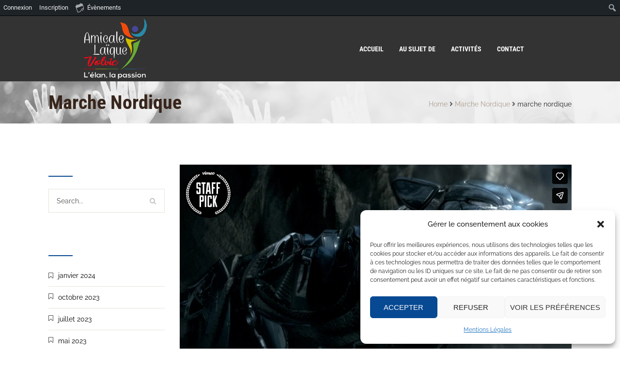

--- FILE ---
content_type: text/html; charset=UTF-8
request_url: https://player.vimeo.com/video/18439821
body_size: 6619
content:
<!DOCTYPE html>
<html lang="en">
<head>
  <meta charset="utf-8">
  <meta name="viewport" content="width=device-width,initial-scale=1,user-scalable=yes">
  
  <link rel="canonical" href="https://player.vimeo.com/video/18439821">
  <meta name="googlebot" content="noindex,indexifembedded">
  
  
  <title>ShapeShifter on Vimeo</title>
  <style>
      body, html, .player, .fallback {
          overflow: hidden;
          width: 100%;
          height: 100%;
          margin: 0;
          padding: 0;
      }
      .fallback {
          
              background-color: transparent;
          
      }
      .player.loading { opacity: 0; }
      .fallback iframe {
          position: fixed;
          left: 0;
          top: 0;
          width: 100%;
          height: 100%;
      }
  </style>
  <link rel="modulepreload" href="https://f.vimeocdn.com/p/4.46.25/js/player.module.js" crossorigin="anonymous">
  <link rel="modulepreload" href="https://f.vimeocdn.com/p/4.46.25/js/vendor.module.js" crossorigin="anonymous">
  <link rel="preload" href="https://f.vimeocdn.com/p/4.46.25/css/player.css" as="style">
</head>

<body>


<div class="vp-placeholder">
    <style>
        .vp-placeholder,
        .vp-placeholder-thumb,
        .vp-placeholder-thumb::before,
        .vp-placeholder-thumb::after {
            position: absolute;
            top: 0;
            bottom: 0;
            left: 0;
            right: 0;
        }
        .vp-placeholder {
            visibility: hidden;
            width: 100%;
            max-height: 100%;
            height: calc(720 / 1280 * 100vw);
            max-width: calc(1280 / 720 * 100vh);
            margin: auto;
        }
        .vp-placeholder-carousel {
            display: none;
            background-color: #000;
            position: absolute;
            left: 0;
            right: 0;
            bottom: -60px;
            height: 60px;
        }
    </style>

    

    
        <style>
            .vp-placeholder-thumb {
                overflow: hidden;
                width: 100%;
                max-height: 100%;
                margin: auto;
            }
            .vp-placeholder-thumb::before,
            .vp-placeholder-thumb::after {
                content: "";
                display: block;
                filter: blur(7px);
                margin: 0;
                background: url(https://i.vimeocdn.com/video/115989332-feab132c06b67468276aaa9c801fc979dc57ffe3128431a1cb69088f3c165896-d?mw=80&q=85) 50% 50% / contain no-repeat;
            }
            .vp-placeholder-thumb::before {
                 
                margin: -30px;
            }
        </style>
    

    <div class="vp-placeholder-thumb"></div>
    <div class="vp-placeholder-carousel"></div>
    <script>function placeholderInit(t,h,d,s,n,o){var i=t.querySelector(".vp-placeholder"),v=t.querySelector(".vp-placeholder-thumb");if(h){var p=function(){try{return window.self!==window.top}catch(a){return!0}}(),w=200,y=415,r=60;if(!p&&window.innerWidth>=w&&window.innerWidth<y){i.style.bottom=r+"px",i.style.maxHeight="calc(100vh - "+r+"px)",i.style.maxWidth="calc("+n+" / "+o+" * (100vh - "+r+"px))";var f=t.querySelector(".vp-placeholder-carousel");f.style.display="block"}}if(d){var e=new Image;e.onload=function(){var a=n/o,c=e.width/e.height;if(c<=.95*a||c>=1.05*a){var l=i.getBoundingClientRect(),g=l.right-l.left,b=l.bottom-l.top,m=window.innerWidth/g*100,x=window.innerHeight/b*100;v.style.height="calc("+e.height+" / "+e.width+" * "+m+"vw)",v.style.maxWidth="calc("+e.width+" / "+e.height+" * "+x+"vh)"}i.style.visibility="visible"},e.src=s}else i.style.visibility="visible"}
</script>
    <script>placeholderInit(document,  false ,  true , "https://i.vimeocdn.com/video/115989332-feab132c06b67468276aaa9c801fc979dc57ffe3128431a1cb69088f3c165896-d?mw=80\u0026q=85",  1280 ,  720 );</script>
</div>

<div id="player" class="player"></div>
<script>window.playerConfig = {"cdn_url":"https://f.vimeocdn.com","vimeo_api_url":"api.vimeo.com","request":{"files":{"dash":{"cdns":{"akfire_interconnect_quic":{"avc_url":"https://vod-adaptive-ak.vimeocdn.com/exp=1769067598~acl=%2F7aaed553-fdcd-45a9-845d-a1fbc5089fc2%2Fpsid%3D4db699d29c8dfc44812a7633851353bb3e55d0cf5d9cbaa909252c24e523e6b8%2F%2A~hmac=bc162a48f4c7517b8e6021a0045d3897c2db7038f43696db8d4a72d4708a6206/7aaed553-fdcd-45a9-845d-a1fbc5089fc2/psid=4db699d29c8dfc44812a7633851353bb3e55d0cf5d9cbaa909252c24e523e6b8/v2/playlist/av/primary/playlist.json?omit=av1-hevc\u0026pathsig=8c953e4f~N0L5sY-w9S3KOYk526jdCLmgzBqv9d_VRUZcK4bX-Xk\u0026r=dXM%3D\u0026rh=3aUxPk","origin":"gcs","url":"https://vod-adaptive-ak.vimeocdn.com/exp=1769067598~acl=%2F7aaed553-fdcd-45a9-845d-a1fbc5089fc2%2Fpsid%3D4db699d29c8dfc44812a7633851353bb3e55d0cf5d9cbaa909252c24e523e6b8%2F%2A~hmac=bc162a48f4c7517b8e6021a0045d3897c2db7038f43696db8d4a72d4708a6206/7aaed553-fdcd-45a9-845d-a1fbc5089fc2/psid=4db699d29c8dfc44812a7633851353bb3e55d0cf5d9cbaa909252c24e523e6b8/v2/playlist/av/primary/playlist.json?pathsig=8c953e4f~N0L5sY-w9S3KOYk526jdCLmgzBqv9d_VRUZcK4bX-Xk\u0026r=dXM%3D\u0026rh=3aUxPk"},"fastly_skyfire":{"avc_url":"https://skyfire.vimeocdn.com/1769067598-0xfed9a911ba46ab05a0fcb6a865089bed097554f7/7aaed553-fdcd-45a9-845d-a1fbc5089fc2/psid=4db699d29c8dfc44812a7633851353bb3e55d0cf5d9cbaa909252c24e523e6b8/v2/playlist/av/primary/playlist.json?omit=av1-hevc\u0026pathsig=8c953e4f~N0L5sY-w9S3KOYk526jdCLmgzBqv9d_VRUZcK4bX-Xk\u0026r=dXM%3D\u0026rh=3aUxPk","origin":"gcs","url":"https://skyfire.vimeocdn.com/1769067598-0xfed9a911ba46ab05a0fcb6a865089bed097554f7/7aaed553-fdcd-45a9-845d-a1fbc5089fc2/psid=4db699d29c8dfc44812a7633851353bb3e55d0cf5d9cbaa909252c24e523e6b8/v2/playlist/av/primary/playlist.json?pathsig=8c953e4f~N0L5sY-w9S3KOYk526jdCLmgzBqv9d_VRUZcK4bX-Xk\u0026r=dXM%3D\u0026rh=3aUxPk"}},"default_cdn":"akfire_interconnect_quic","separate_av":true,"streams":[{"profile":"112","id":"4a79d880-254e-4eb7-a831-125205294067","fps":23.98,"quality":"360p"},{"profile":"116","id":"bae5d61a-4a9a-48a1-bad8-be12d338fd6e","fps":23.98,"quality":"240p"},{"profile":"113","id":"dfa36a46-f3f5-44d1-a1a8-0761481099cb","fps":23.98,"quality":"720p"}],"streams_avc":[{"profile":"116","id":"bae5d61a-4a9a-48a1-bad8-be12d338fd6e","fps":23.98,"quality":"240p"},{"profile":"113","id":"dfa36a46-f3f5-44d1-a1a8-0761481099cb","fps":23.98,"quality":"720p"},{"profile":"112","id":"4a79d880-254e-4eb7-a831-125205294067","fps":23.98,"quality":"360p"}]},"hls":{"cdns":{"akfire_interconnect_quic":{"avc_url":"https://vod-adaptive-ak.vimeocdn.com/exp=1769067598~acl=%2F7aaed553-fdcd-45a9-845d-a1fbc5089fc2%2Fpsid%3D4db699d29c8dfc44812a7633851353bb3e55d0cf5d9cbaa909252c24e523e6b8%2F%2A~hmac=bc162a48f4c7517b8e6021a0045d3897c2db7038f43696db8d4a72d4708a6206/7aaed553-fdcd-45a9-845d-a1fbc5089fc2/psid=4db699d29c8dfc44812a7633851353bb3e55d0cf5d9cbaa909252c24e523e6b8/v2/playlist/av/primary/playlist.m3u8?omit=av1-hevc-opus\u0026pathsig=8c953e4f~TAYrI2TWyY9H2HUJzCDDyhEMj0AlbAWBGPhOBP7rcGs\u0026r=dXM%3D\u0026rh=3aUxPk\u0026sf=fmp4","origin":"gcs","url":"https://vod-adaptive-ak.vimeocdn.com/exp=1769067598~acl=%2F7aaed553-fdcd-45a9-845d-a1fbc5089fc2%2Fpsid%3D4db699d29c8dfc44812a7633851353bb3e55d0cf5d9cbaa909252c24e523e6b8%2F%2A~hmac=bc162a48f4c7517b8e6021a0045d3897c2db7038f43696db8d4a72d4708a6206/7aaed553-fdcd-45a9-845d-a1fbc5089fc2/psid=4db699d29c8dfc44812a7633851353bb3e55d0cf5d9cbaa909252c24e523e6b8/v2/playlist/av/primary/playlist.m3u8?omit=opus\u0026pathsig=8c953e4f~TAYrI2TWyY9H2HUJzCDDyhEMj0AlbAWBGPhOBP7rcGs\u0026r=dXM%3D\u0026rh=3aUxPk\u0026sf=fmp4"},"fastly_skyfire":{"avc_url":"https://skyfire.vimeocdn.com/1769067598-0xfed9a911ba46ab05a0fcb6a865089bed097554f7/7aaed553-fdcd-45a9-845d-a1fbc5089fc2/psid=4db699d29c8dfc44812a7633851353bb3e55d0cf5d9cbaa909252c24e523e6b8/v2/playlist/av/primary/playlist.m3u8?omit=av1-hevc-opus\u0026pathsig=8c953e4f~TAYrI2TWyY9H2HUJzCDDyhEMj0AlbAWBGPhOBP7rcGs\u0026r=dXM%3D\u0026rh=3aUxPk\u0026sf=fmp4","origin":"gcs","url":"https://skyfire.vimeocdn.com/1769067598-0xfed9a911ba46ab05a0fcb6a865089bed097554f7/7aaed553-fdcd-45a9-845d-a1fbc5089fc2/psid=4db699d29c8dfc44812a7633851353bb3e55d0cf5d9cbaa909252c24e523e6b8/v2/playlist/av/primary/playlist.m3u8?omit=opus\u0026pathsig=8c953e4f~TAYrI2TWyY9H2HUJzCDDyhEMj0AlbAWBGPhOBP7rcGs\u0026r=dXM%3D\u0026rh=3aUxPk\u0026sf=fmp4"}},"default_cdn":"akfire_interconnect_quic","separate_av":true},"progressive":[{"profile":"116","width":480,"height":272,"mime":"video/mp4","fps":23.98,"url":"https://vod-progressive-ak.vimeocdn.com/exp=1769067598~acl=%2Fvimeo-prod-skyfire-std-us%2F01%2F3687%2F0%2F18439821%2F36797147.mp4~hmac=e695f76a6d145240b4f170daaf0a5c0d8ab7e9914bd3b824b5037f0887592fba/vimeo-prod-skyfire-std-us/01/3687/0/18439821/36797147.mp4","cdn":"akamai_interconnect","quality":"240p","id":"bae5d61a-4a9a-48a1-bad8-be12d338fd6e","origin":"gcs"},{"profile":"113","width":1280,"height":720,"mime":"video/mp4","fps":23.98,"url":"https://vod-progressive-ak.vimeocdn.com/exp=1769067598~acl=%2Fvimeo-transcode-storage-prod-us-east1-h264-720p%2F01%2F3687%2F0%2F18439821%2F36797300.mp4~hmac=1f3e80851fd521875491cb7c715c4bb85f6df6649bfe7cf03fd07ed928f7f477/vimeo-transcode-storage-prod-us-east1-h264-720p/01/3687/0/18439821/36797300.mp4","cdn":"akamai_interconnect","quality":"720p","id":"dfa36a46-f3f5-44d1-a1a8-0761481099cb","origin":"gcs"},{"profile":"112","width":640,"height":360,"mime":"video/mp4","fps":23.98,"url":"https://vod-progressive-ak.vimeocdn.com/exp=1769067598~acl=%2Fvimeo-transcode-storage-prod-us-west1-h264-540p%2F01%2F3687%2F0%2F18439821%2F36797216.mp4~hmac=0e331cbceb1ed8c69aff67d20dd8bc0679b367740bf8bad690d676783336400f/vimeo-transcode-storage-prod-us-west1-h264-540p/01/3687/0/18439821/36797216.mp4","cdn":"akamai_interconnect","quality":"360p","id":"4a79d880-254e-4eb7-a831-125205294067","origin":"gcs"}]},"file_codecs":{"av1":[],"avc":["bae5d61a-4a9a-48a1-bad8-be12d338fd6e","dfa36a46-f3f5-44d1-a1a8-0761481099cb","4a79d880-254e-4eb7-a831-125205294067"],"hevc":{"dvh1":[],"hdr":[],"sdr":[]}},"lang":"en","referrer":"https://alvolvic.fr/dt_galleries/marche-nordique/","cookie_domain":".vimeo.com","signature":"38c6b99ed72b9e5867b39c1923c11d67","timestamp":1769063998,"expires":3600,"thumb_preview":{"url":"https://videoapi-sprites.vimeocdn.com/video-sprites/image/caf16dc8-13b0-4256-b80c-9bdb8e773bcf.0.jpeg?ClientID=sulu\u0026Expires=1769067559\u0026Signature=979823f705d72458fc38229f61c8c37ca9ee426a","height":2880,"width":4260,"frame_height":240,"frame_width":426,"columns":10,"frames":120},"currency":"USD","session":"1a8fec3292033df311f7bea188ca550e3d9af4f11769063998","cookie":{"volume":1,"quality":null,"hd":0,"captions":null,"transcript":null,"captions_styles":{"color":null,"fontSize":null,"fontFamily":null,"fontOpacity":null,"bgOpacity":null,"windowColor":null,"windowOpacity":null,"bgColor":null,"edgeStyle":null},"audio_language":null,"audio_kind":null,"qoe_survey_vote":0},"build":{"backend":"31e9776","js":"4.46.25"},"urls":{"js":"https://f.vimeocdn.com/p/4.46.25/js/player.js","js_base":"https://f.vimeocdn.com/p/4.46.25/js","js_module":"https://f.vimeocdn.com/p/4.46.25/js/player.module.js","js_vendor_module":"https://f.vimeocdn.com/p/4.46.25/js/vendor.module.js","locales_js":{"de-DE":"https://f.vimeocdn.com/p/4.46.25/js/player.de-DE.js","en":"https://f.vimeocdn.com/p/4.46.25/js/player.js","es":"https://f.vimeocdn.com/p/4.46.25/js/player.es.js","fr-FR":"https://f.vimeocdn.com/p/4.46.25/js/player.fr-FR.js","ja-JP":"https://f.vimeocdn.com/p/4.46.25/js/player.ja-JP.js","ko-KR":"https://f.vimeocdn.com/p/4.46.25/js/player.ko-KR.js","pt-BR":"https://f.vimeocdn.com/p/4.46.25/js/player.pt-BR.js","zh-CN":"https://f.vimeocdn.com/p/4.46.25/js/player.zh-CN.js"},"ambisonics_js":"https://f.vimeocdn.com/p/external/ambisonics.min.js","barebone_js":"https://f.vimeocdn.com/p/4.46.25/js/barebone.js","chromeless_js":"https://f.vimeocdn.com/p/4.46.25/js/chromeless.js","three_js":"https://f.vimeocdn.com/p/external/three.rvimeo.min.js","vuid_js":"https://f.vimeocdn.com/js_opt/modules/utils/vuid.min.js","hive_sdk":"https://f.vimeocdn.com/p/external/hive-sdk.js","hive_interceptor":"https://f.vimeocdn.com/p/external/hive-interceptor.js","proxy":"https://player.vimeo.com/static/proxy.html","css":"https://f.vimeocdn.com/p/4.46.25/css/player.css","chromeless_css":"https://f.vimeocdn.com/p/4.46.25/css/chromeless.css","fresnel":"https://arclight.vimeo.com/add/player-stats","player_telemetry_url":"https://arclight.vimeo.com/player-events","telemetry_base":"https://lensflare.vimeo.com"},"flags":{"plays":1,"dnt":0,"autohide_controls":0,"preload_video":"metadata_on_hover","qoe_survey_forced":0,"ai_widget":0,"ecdn_delta_updates":0,"disable_mms":0,"check_clip_skipping_forward":0},"country":"US","client":{"ip":"3.20.239.199"},"ab_tests":{"cross_origin_texttracks":{"group":"variant","track":false,"data":null}},"atid":"1238354766.1769063998","ai_widget_signature":"ae155476bc83d904f61cbad7438293097ed052b7f782864b3ce2375355563071_1769067598","config_refresh_url":"https://player.vimeo.com/video/18439821/config/request?atid=1238354766.1769063998\u0026expires=3600\u0026referrer=https%3A%2F%2Falvolvic.fr%2Fdt_galleries%2Fmarche-nordique%2F\u0026session=1a8fec3292033df311f7bea188ca550e3d9af4f11769063998\u0026signature=38c6b99ed72b9e5867b39c1923c11d67\u0026time=1769063998\u0026v=1"},"player_url":"player.vimeo.com","video":{"id":18439821,"title":"ShapeShifter","width":1280,"height":720,"duration":133,"url":"https://vimeo.com/18439821","share_url":"https://vimeo.com/18439821","embed_code":"\u003ciframe title=\"vimeo-player\" src=\"https://player.vimeo.com/video/18439821?h=2c6b3dfb2d\" width=\"640\" height=\"360\" frameborder=\"0\" referrerpolicy=\"strict-origin-when-cross-origin\" allow=\"autoplay; fullscreen; picture-in-picture; clipboard-write; encrypted-media; web-share\"   allowfullscreen\u003e\u003c/iframe\u003e","default_to_hd":0,"privacy":"anybody","embed_permission":"public","thumbnail_url":"https://i.vimeocdn.com/video/115989332-feab132c06b67468276aaa9c801fc979dc57ffe3128431a1cb69088f3c165896-d","owner":{"id":11919689,"name":"CHRLX","img":"https://i.vimeocdn.com/portrait/14930312_60x60?sig=027ee745a3fa2a0fccdf6618ff32e49fd2311200eabd0d8b25dc8e7ee8a8db73\u0026v=1\u0026region=us","img_2x":"https://i.vimeocdn.com/portrait/14930312_60x60?sig=027ee745a3fa2a0fccdf6618ff32e49fd2311200eabd0d8b25dc8e7ee8a8db73\u0026v=1\u0026region=us","url":"https://vimeo.com/chrlx","account_type":"plus"},"spatial":0,"live_event":null,"version":{"current":null,"available":[{"id":712380400,"file_id":36796998,"is_current":true}]},"unlisted_hash":null,"rating":{"id":6},"fps":23.98,"channel_layout":"stereo","ai":0,"locale":""},"user":{"id":0,"team_id":0,"team_origin_user_id":0,"account_type":"none","liked":0,"watch_later":0,"owner":0,"mod":0,"logged_in":0,"private_mode_enabled":0,"vimeo_api_client_token":"eyJhbGciOiJIUzI1NiIsInR5cCI6IkpXVCJ9.eyJzZXNzaW9uX2lkIjoiMWE4ZmVjMzI5MjAzM2RmMzExZjdiZWExODhjYTU1MGUzZDlhZjRmMTE3NjkwNjM5OTgiLCJleHAiOjE3NjkwNjc1OTgsImFwcF9pZCI6MTE4MzU5LCJzY29wZXMiOiJwdWJsaWMgc3RhdHMifQ.Kp1TsRiuSnyFP0Qxfr1kTN-ZGYY2LZ4327wqUgbFgEI"},"view":1,"vimeo_url":"vimeo.com","embed":{"audio_track":"","autoplay":0,"autopause":1,"dnt":0,"editor":0,"keyboard":1,"log_plays":1,"loop":0,"muted":0,"on_site":0,"texttrack":"","transparent":1,"outro":"nothing","playsinline":1,"quality":null,"player_id":"","api":null,"app_id":"","color":"ffffff","color_one":"000000","color_two":"ffffff","color_three":"ffffff","color_four":"000000","context":"embed.main","settings":{"auto_pip":1,"badge":{"id":1,"height":100,"width":100,"img":"https://f.vimeocdn.com/p/images/badges/1.png","img_2x":"https://f.vimeocdn.com/p/images/badges/1@2x.png","link":"https://vimeo.com/channels/staffpicks/","svg":"https://f.vimeocdn.com/p/images/badges/1.svg","margin":"10px 10px 0 10px","name":"Vimeo Staff Pick"},"byline":0,"collections":0,"color":0,"force_color_one":0,"force_color_two":0,"force_color_three":0,"force_color_four":0,"embed":1,"fullscreen":1,"like":1,"logo":0,"playbar":1,"portrait":0,"pip":1,"share":{"embed_only":1},"spatial_compass":0,"spatial_label":0,"speed":1,"title":0,"volume":1,"watch_later":0,"watch_full_video":1,"controls":1,"airplay":1,"audio_tracks":1,"chapters":1,"chromecast":1,"cc":1,"transcript":1,"quality":1,"play_button_position":0,"ask_ai":0,"skipping_forward":1,"debug_payload_collection_policy":"default"},"create_interactive":{"has_create_interactive":false,"viddata_url":""},"min_quality":null,"max_quality":null,"initial_quality":null,"prefer_mms":1}}</script>
<script>const fullscreenSupported="exitFullscreen"in document||"webkitExitFullscreen"in document||"webkitCancelFullScreen"in document||"mozCancelFullScreen"in document||"msExitFullscreen"in document||"webkitEnterFullScreen"in document.createElement("video");var isIE=checkIE(window.navigator.userAgent),incompatibleBrowser=!fullscreenSupported||isIE;window.noModuleLoading=!1,window.dynamicImportSupported=!1,window.cssLayersSupported=typeof CSSLayerBlockRule<"u",window.isInIFrame=function(){try{return window.self!==window.top}catch(e){return!0}}(),!window.isInIFrame&&/twitter/i.test(navigator.userAgent)&&window.playerConfig.video.url&&(window.location=window.playerConfig.video.url),window.playerConfig.request.lang&&document.documentElement.setAttribute("lang",window.playerConfig.request.lang),window.loadScript=function(e){var n=document.getElementsByTagName("script")[0];n&&n.parentNode?n.parentNode.insertBefore(e,n):document.head.appendChild(e)},window.loadVUID=function(){if(!window.playerConfig.request.flags.dnt&&!window.playerConfig.embed.dnt){window._vuid=[["pid",window.playerConfig.request.session]];var e=document.createElement("script");e.async=!0,e.src=window.playerConfig.request.urls.vuid_js,window.loadScript(e)}},window.loadCSS=function(e,n){var i={cssDone:!1,startTime:new Date().getTime(),link:e.createElement("link")};return i.link.rel="stylesheet",i.link.href=n,e.getElementsByTagName("head")[0].appendChild(i.link),i.link.onload=function(){i.cssDone=!0},i},window.loadLegacyJS=function(e,n){if(incompatibleBrowser){var i=e.querySelector(".vp-placeholder");i&&i.parentNode&&i.parentNode.removeChild(i);let a=`/video/${window.playerConfig.video.id}/fallback`;window.playerConfig.request.referrer&&(a+=`?referrer=${window.playerConfig.request.referrer}`),n.innerHTML=`<div class="fallback"><iframe title="unsupported message" src="${a}" frameborder="0"></iframe></div>`}else{n.className="player loading";var t=window.loadCSS(e,window.playerConfig.request.urls.css),r=e.createElement("script"),o=!1;r.src=window.playerConfig.request.urls.js,window.loadScript(r),r["onreadystatechange"in r?"onreadystatechange":"onload"]=function(){!o&&(!this.readyState||this.readyState==="loaded"||this.readyState==="complete")&&(o=!0,playerObject=new VimeoPlayer(n,window.playerConfig,t.cssDone||{link:t.link,startTime:t.startTime}))},window.loadVUID()}};function checkIE(e){e=e&&e.toLowerCase?e.toLowerCase():"";function n(r){return r=r.toLowerCase(),new RegExp(r).test(e);return browserRegEx}var i=n("msie")?parseFloat(e.replace(/^.*msie (\d+).*$/,"$1")):!1,t=n("trident")?parseFloat(e.replace(/^.*trident\/(\d+)\.(\d+).*$/,"$1.$2"))+4:!1;return i||t}
</script>
<script nomodule>
  window.noModuleLoading = true;
  var playerEl = document.getElementById('player');
  window.loadLegacyJS(document, playerEl);
</script>
<script type="module">try{import("").catch(()=>{})}catch(t){}window.dynamicImportSupported=!0;
</script>
<script type="module">if(!window.dynamicImportSupported||!window.cssLayersSupported){if(!window.noModuleLoading){window.noModuleLoading=!0;var playerEl=document.getElementById("player");window.loadLegacyJS(document,playerEl)}var moduleScriptLoader=document.getElementById("js-module-block");moduleScriptLoader&&moduleScriptLoader.parentElement.removeChild(moduleScriptLoader)}
</script>
<script type="module" id="js-module-block">if(!window.noModuleLoading&&window.dynamicImportSupported&&window.cssLayersSupported){const n=document.getElementById("player"),e=window.loadCSS(document,window.playerConfig.request.urls.css);import(window.playerConfig.request.urls.js_module).then(function(o){new o.VimeoPlayer(n,window.playerConfig,e.cssDone||{link:e.link,startTime:e.startTime}),window.loadVUID()}).catch(function(o){throw/TypeError:[A-z ]+import[A-z ]+module/gi.test(o)&&window.loadLegacyJS(document,n),o})}
</script>

<script type="application/ld+json">{"embedUrl":"https://player.vimeo.com/video/18439821?h=2c6b3dfb2d","thumbnailUrl":"https://i.vimeocdn.com/video/115989332-feab132c06b67468276aaa9c801fc979dc57ffe3128431a1cb69088f3c165896-d?f=webp","name":"ShapeShifter","description":"\"ShapeShifter\" by Charlex\r\nnarration by Gabriel Byrne\r\n\r\nwww.chrlx.com","duration":"PT133S","uploadDate":"2011-01-04T16:25:36-05:00","@context":"https://schema.org/","@type":"VideoObject"}</script>

</body>
</html>


--- FILE ---
content_type: text/html; charset=UTF-8
request_url: https://player.vimeo.com/video/18439821
body_size: 6570
content:
<!DOCTYPE html>
<html lang="en">
<head>
  <meta charset="utf-8">
  <meta name="viewport" content="width=device-width,initial-scale=1,user-scalable=yes">
  
  <link rel="canonical" href="https://player.vimeo.com/video/18439821">
  <meta name="googlebot" content="noindex,indexifembedded">
  
  
  <title>ShapeShifter on Vimeo</title>
  <style>
      body, html, .player, .fallback {
          overflow: hidden;
          width: 100%;
          height: 100%;
          margin: 0;
          padding: 0;
      }
      .fallback {
          
              background-color: transparent;
          
      }
      .player.loading { opacity: 0; }
      .fallback iframe {
          position: fixed;
          left: 0;
          top: 0;
          width: 100%;
          height: 100%;
      }
  </style>
  <link rel="modulepreload" href="https://f.vimeocdn.com/p/4.46.25/js/player.module.js" crossorigin="anonymous">
  <link rel="modulepreload" href="https://f.vimeocdn.com/p/4.46.25/js/vendor.module.js" crossorigin="anonymous">
  <link rel="preload" href="https://f.vimeocdn.com/p/4.46.25/css/player.css" as="style">
</head>

<body>


<div class="vp-placeholder">
    <style>
        .vp-placeholder,
        .vp-placeholder-thumb,
        .vp-placeholder-thumb::before,
        .vp-placeholder-thumb::after {
            position: absolute;
            top: 0;
            bottom: 0;
            left: 0;
            right: 0;
        }
        .vp-placeholder {
            visibility: hidden;
            width: 100%;
            max-height: 100%;
            height: calc(720 / 1280 * 100vw);
            max-width: calc(1280 / 720 * 100vh);
            margin: auto;
        }
        .vp-placeholder-carousel {
            display: none;
            background-color: #000;
            position: absolute;
            left: 0;
            right: 0;
            bottom: -60px;
            height: 60px;
        }
    </style>

    

    
        <style>
            .vp-placeholder-thumb {
                overflow: hidden;
                width: 100%;
                max-height: 100%;
                margin: auto;
            }
            .vp-placeholder-thumb::before,
            .vp-placeholder-thumb::after {
                content: "";
                display: block;
                filter: blur(7px);
                margin: 0;
                background: url(https://i.vimeocdn.com/video/115989332-feab132c06b67468276aaa9c801fc979dc57ffe3128431a1cb69088f3c165896-d?mw=80&q=85) 50% 50% / contain no-repeat;
            }
            .vp-placeholder-thumb::before {
                 
                margin: -30px;
            }
        </style>
    

    <div class="vp-placeholder-thumb"></div>
    <div class="vp-placeholder-carousel"></div>
    <script>function placeholderInit(t,h,d,s,n,o){var i=t.querySelector(".vp-placeholder"),v=t.querySelector(".vp-placeholder-thumb");if(h){var p=function(){try{return window.self!==window.top}catch(a){return!0}}(),w=200,y=415,r=60;if(!p&&window.innerWidth>=w&&window.innerWidth<y){i.style.bottom=r+"px",i.style.maxHeight="calc(100vh - "+r+"px)",i.style.maxWidth="calc("+n+" / "+o+" * (100vh - "+r+"px))";var f=t.querySelector(".vp-placeholder-carousel");f.style.display="block"}}if(d){var e=new Image;e.onload=function(){var a=n/o,c=e.width/e.height;if(c<=.95*a||c>=1.05*a){var l=i.getBoundingClientRect(),g=l.right-l.left,b=l.bottom-l.top,m=window.innerWidth/g*100,x=window.innerHeight/b*100;v.style.height="calc("+e.height+" / "+e.width+" * "+m+"vw)",v.style.maxWidth="calc("+e.width+" / "+e.height+" * "+x+"vh)"}i.style.visibility="visible"},e.src=s}else i.style.visibility="visible"}
</script>
    <script>placeholderInit(document,  false ,  true , "https://i.vimeocdn.com/video/115989332-feab132c06b67468276aaa9c801fc979dc57ffe3128431a1cb69088f3c165896-d?mw=80\u0026q=85",  1280 ,  720 );</script>
</div>

<div id="player" class="player"></div>
<script>window.playerConfig = {"cdn_url":"https://f.vimeocdn.com","vimeo_api_url":"api.vimeo.com","request":{"files":{"dash":{"cdns":{"akfire_interconnect_quic":{"avc_url":"https://vod-adaptive-ak.vimeocdn.com/exp=1769067600~acl=%2F7aaed553-fdcd-45a9-845d-a1fbc5089fc2%2Fpsid%3Da0820d4d010d0829afbd95fe6297ffe2c7db7105a9f86b7129ad47ad6a287ef7%2F%2A~hmac=18ec8ce43463c1d22fcbb8d6d33189b428ee24925e6b0f4cdd84ab9aab8e97d7/7aaed553-fdcd-45a9-845d-a1fbc5089fc2/psid=a0820d4d010d0829afbd95fe6297ffe2c7db7105a9f86b7129ad47ad6a287ef7/v2/playlist/av/primary/playlist.json?omit=av1-hevc\u0026pathsig=8c953e4f~N0L5sY-w9S3KOYk526jdCLmgzBqv9d_VRUZcK4bX-Xk\u0026r=dXM%3D\u0026rh=3aUxPk","origin":"gcs","url":"https://vod-adaptive-ak.vimeocdn.com/exp=1769067600~acl=%2F7aaed553-fdcd-45a9-845d-a1fbc5089fc2%2Fpsid%3Da0820d4d010d0829afbd95fe6297ffe2c7db7105a9f86b7129ad47ad6a287ef7%2F%2A~hmac=18ec8ce43463c1d22fcbb8d6d33189b428ee24925e6b0f4cdd84ab9aab8e97d7/7aaed553-fdcd-45a9-845d-a1fbc5089fc2/psid=a0820d4d010d0829afbd95fe6297ffe2c7db7105a9f86b7129ad47ad6a287ef7/v2/playlist/av/primary/playlist.json?pathsig=8c953e4f~N0L5sY-w9S3KOYk526jdCLmgzBqv9d_VRUZcK4bX-Xk\u0026r=dXM%3D\u0026rh=3aUxPk"},"fastly_skyfire":{"avc_url":"https://skyfire.vimeocdn.com/1769067600-0x5354db0fd07955a704a098b6e2f8983f1bbcd9bf/7aaed553-fdcd-45a9-845d-a1fbc5089fc2/psid=a0820d4d010d0829afbd95fe6297ffe2c7db7105a9f86b7129ad47ad6a287ef7/v2/playlist/av/primary/playlist.json?omit=av1-hevc\u0026pathsig=8c953e4f~N0L5sY-w9S3KOYk526jdCLmgzBqv9d_VRUZcK4bX-Xk\u0026r=dXM%3D\u0026rh=3aUxPk","origin":"gcs","url":"https://skyfire.vimeocdn.com/1769067600-0x5354db0fd07955a704a098b6e2f8983f1bbcd9bf/7aaed553-fdcd-45a9-845d-a1fbc5089fc2/psid=a0820d4d010d0829afbd95fe6297ffe2c7db7105a9f86b7129ad47ad6a287ef7/v2/playlist/av/primary/playlist.json?pathsig=8c953e4f~N0L5sY-w9S3KOYk526jdCLmgzBqv9d_VRUZcK4bX-Xk\u0026r=dXM%3D\u0026rh=3aUxPk"}},"default_cdn":"akfire_interconnect_quic","separate_av":true,"streams":[{"profile":"112","id":"4a79d880-254e-4eb7-a831-125205294067","fps":23.98,"quality":"360p"},{"profile":"116","id":"bae5d61a-4a9a-48a1-bad8-be12d338fd6e","fps":23.98,"quality":"240p"},{"profile":"113","id":"dfa36a46-f3f5-44d1-a1a8-0761481099cb","fps":23.98,"quality":"720p"}],"streams_avc":[{"profile":"112","id":"4a79d880-254e-4eb7-a831-125205294067","fps":23.98,"quality":"360p"},{"profile":"116","id":"bae5d61a-4a9a-48a1-bad8-be12d338fd6e","fps":23.98,"quality":"240p"},{"profile":"113","id":"dfa36a46-f3f5-44d1-a1a8-0761481099cb","fps":23.98,"quality":"720p"}]},"hls":{"cdns":{"akfire_interconnect_quic":{"avc_url":"https://vod-adaptive-ak.vimeocdn.com/exp=1769067600~acl=%2F7aaed553-fdcd-45a9-845d-a1fbc5089fc2%2Fpsid%3Da0820d4d010d0829afbd95fe6297ffe2c7db7105a9f86b7129ad47ad6a287ef7%2F%2A~hmac=18ec8ce43463c1d22fcbb8d6d33189b428ee24925e6b0f4cdd84ab9aab8e97d7/7aaed553-fdcd-45a9-845d-a1fbc5089fc2/psid=a0820d4d010d0829afbd95fe6297ffe2c7db7105a9f86b7129ad47ad6a287ef7/v2/playlist/av/primary/playlist.m3u8?omit=av1-hevc-opus\u0026pathsig=8c953e4f~TAYrI2TWyY9H2HUJzCDDyhEMj0AlbAWBGPhOBP7rcGs\u0026r=dXM%3D\u0026rh=3aUxPk\u0026sf=fmp4","origin":"gcs","url":"https://vod-adaptive-ak.vimeocdn.com/exp=1769067600~acl=%2F7aaed553-fdcd-45a9-845d-a1fbc5089fc2%2Fpsid%3Da0820d4d010d0829afbd95fe6297ffe2c7db7105a9f86b7129ad47ad6a287ef7%2F%2A~hmac=18ec8ce43463c1d22fcbb8d6d33189b428ee24925e6b0f4cdd84ab9aab8e97d7/7aaed553-fdcd-45a9-845d-a1fbc5089fc2/psid=a0820d4d010d0829afbd95fe6297ffe2c7db7105a9f86b7129ad47ad6a287ef7/v2/playlist/av/primary/playlist.m3u8?omit=opus\u0026pathsig=8c953e4f~TAYrI2TWyY9H2HUJzCDDyhEMj0AlbAWBGPhOBP7rcGs\u0026r=dXM%3D\u0026rh=3aUxPk\u0026sf=fmp4"},"fastly_skyfire":{"avc_url":"https://skyfire.vimeocdn.com/1769067600-0x5354db0fd07955a704a098b6e2f8983f1bbcd9bf/7aaed553-fdcd-45a9-845d-a1fbc5089fc2/psid=a0820d4d010d0829afbd95fe6297ffe2c7db7105a9f86b7129ad47ad6a287ef7/v2/playlist/av/primary/playlist.m3u8?omit=av1-hevc-opus\u0026pathsig=8c953e4f~TAYrI2TWyY9H2HUJzCDDyhEMj0AlbAWBGPhOBP7rcGs\u0026r=dXM%3D\u0026rh=3aUxPk\u0026sf=fmp4","origin":"gcs","url":"https://skyfire.vimeocdn.com/1769067600-0x5354db0fd07955a704a098b6e2f8983f1bbcd9bf/7aaed553-fdcd-45a9-845d-a1fbc5089fc2/psid=a0820d4d010d0829afbd95fe6297ffe2c7db7105a9f86b7129ad47ad6a287ef7/v2/playlist/av/primary/playlist.m3u8?omit=opus\u0026pathsig=8c953e4f~TAYrI2TWyY9H2HUJzCDDyhEMj0AlbAWBGPhOBP7rcGs\u0026r=dXM%3D\u0026rh=3aUxPk\u0026sf=fmp4"}},"default_cdn":"akfire_interconnect_quic","separate_av":true},"progressive":[{"profile":"112","width":640,"height":360,"mime":"video/mp4","fps":23.98,"url":"https://vod-progressive-ak.vimeocdn.com/exp=1769067600~acl=%2Fvimeo-transcode-storage-prod-us-west1-h264-540p%2F01%2F3687%2F0%2F18439821%2F36797216.mp4~hmac=327b93c003f1b8c674185231b8dcd2243fcdf225579e5c8eebb08584c576ce33/vimeo-transcode-storage-prod-us-west1-h264-540p/01/3687/0/18439821/36797216.mp4","cdn":"akamai_interconnect","quality":"360p","id":"4a79d880-254e-4eb7-a831-125205294067","origin":"gcs"},{"profile":"116","width":480,"height":272,"mime":"video/mp4","fps":23.98,"url":"https://vod-progressive-ak.vimeocdn.com/exp=1769067600~acl=%2Fvimeo-prod-skyfire-std-us%2F01%2F3687%2F0%2F18439821%2F36797147.mp4~hmac=798ba39b09724fe218cd86081b2586ad1b6f06381463bfb87ba2ad88e4d72aa9/vimeo-prod-skyfire-std-us/01/3687/0/18439821/36797147.mp4","cdn":"akamai_interconnect","quality":"240p","id":"bae5d61a-4a9a-48a1-bad8-be12d338fd6e","origin":"gcs"},{"profile":"113","width":1280,"height":720,"mime":"video/mp4","fps":23.98,"url":"https://vod-progressive-ak.vimeocdn.com/exp=1769067600~acl=%2Fvimeo-transcode-storage-prod-us-east1-h264-720p%2F01%2F3687%2F0%2F18439821%2F36797300.mp4~hmac=2b763701ef16d757a42d7c6c120c2d4942fdfb08b9539c412fc9b11dd12e8a70/vimeo-transcode-storage-prod-us-east1-h264-720p/01/3687/0/18439821/36797300.mp4","cdn":"akamai_interconnect","quality":"720p","id":"dfa36a46-f3f5-44d1-a1a8-0761481099cb","origin":"gcs"}]},"file_codecs":{"av1":[],"avc":["4a79d880-254e-4eb7-a831-125205294067","bae5d61a-4a9a-48a1-bad8-be12d338fd6e","dfa36a46-f3f5-44d1-a1a8-0761481099cb"],"hevc":{"dvh1":[],"hdr":[],"sdr":[]}},"lang":"en","referrer":"https://alvolvic.fr/dt_galleries/marche-nordique/","cookie_domain":".vimeo.com","signature":"e761b0f6f2ae15067cee7c58fb135d64","timestamp":1769064000,"expires":3600,"thumb_preview":{"url":"https://videoapi-sprites.vimeocdn.com/video-sprites/image/caf16dc8-13b0-4256-b80c-9bdb8e773bcf.0.jpeg?ClientID=sulu\u0026Expires=1769067559\u0026Signature=979823f705d72458fc38229f61c8c37ca9ee426a","height":2880,"width":4260,"frame_height":240,"frame_width":426,"columns":10,"frames":120},"currency":"USD","session":"2c8213a572f09531cb164a7d6859138b7e2d0a061769064000","cookie":{"volume":1,"quality":null,"hd":0,"captions":null,"transcript":null,"captions_styles":{"color":null,"fontSize":null,"fontFamily":null,"fontOpacity":null,"bgOpacity":null,"windowColor":null,"windowOpacity":null,"bgColor":null,"edgeStyle":null},"audio_language":null,"audio_kind":null,"qoe_survey_vote":0},"build":{"backend":"31e9776","js":"4.46.25"},"urls":{"js":"https://f.vimeocdn.com/p/4.46.25/js/player.js","js_base":"https://f.vimeocdn.com/p/4.46.25/js","js_module":"https://f.vimeocdn.com/p/4.46.25/js/player.module.js","js_vendor_module":"https://f.vimeocdn.com/p/4.46.25/js/vendor.module.js","locales_js":{"de-DE":"https://f.vimeocdn.com/p/4.46.25/js/player.de-DE.js","en":"https://f.vimeocdn.com/p/4.46.25/js/player.js","es":"https://f.vimeocdn.com/p/4.46.25/js/player.es.js","fr-FR":"https://f.vimeocdn.com/p/4.46.25/js/player.fr-FR.js","ja-JP":"https://f.vimeocdn.com/p/4.46.25/js/player.ja-JP.js","ko-KR":"https://f.vimeocdn.com/p/4.46.25/js/player.ko-KR.js","pt-BR":"https://f.vimeocdn.com/p/4.46.25/js/player.pt-BR.js","zh-CN":"https://f.vimeocdn.com/p/4.46.25/js/player.zh-CN.js"},"ambisonics_js":"https://f.vimeocdn.com/p/external/ambisonics.min.js","barebone_js":"https://f.vimeocdn.com/p/4.46.25/js/barebone.js","chromeless_js":"https://f.vimeocdn.com/p/4.46.25/js/chromeless.js","three_js":"https://f.vimeocdn.com/p/external/three.rvimeo.min.js","vuid_js":"https://f.vimeocdn.com/js_opt/modules/utils/vuid.min.js","hive_sdk":"https://f.vimeocdn.com/p/external/hive-sdk.js","hive_interceptor":"https://f.vimeocdn.com/p/external/hive-interceptor.js","proxy":"https://player.vimeo.com/static/proxy.html","css":"https://f.vimeocdn.com/p/4.46.25/css/player.css","chromeless_css":"https://f.vimeocdn.com/p/4.46.25/css/chromeless.css","fresnel":"https://arclight.vimeo.com/add/player-stats","player_telemetry_url":"https://arclight.vimeo.com/player-events","telemetry_base":"https://lensflare.vimeo.com"},"flags":{"plays":1,"dnt":0,"autohide_controls":0,"preload_video":"metadata_on_hover","qoe_survey_forced":0,"ai_widget":0,"ecdn_delta_updates":0,"disable_mms":0,"check_clip_skipping_forward":0},"country":"US","client":{"ip":"3.20.239.199"},"ab_tests":{"cross_origin_texttracks":{"group":"variant","track":false,"data":null}},"atid":"3761952632.1769064000","ai_widget_signature":"6c5b140d32d2b258cc15551e88fe43ad29879739e96c8eca61c3852588c36e57_1769067600","config_refresh_url":"https://player.vimeo.com/video/18439821/config/request?atid=3761952632.1769064000\u0026expires=3600\u0026referrer=https%3A%2F%2Falvolvic.fr%2Fdt_galleries%2Fmarche-nordique%2F\u0026session=2c8213a572f09531cb164a7d6859138b7e2d0a061769064000\u0026signature=e761b0f6f2ae15067cee7c58fb135d64\u0026time=1769064000\u0026v=1"},"player_url":"player.vimeo.com","video":{"id":18439821,"title":"ShapeShifter","width":1280,"height":720,"duration":133,"url":"https://vimeo.com/18439821","share_url":"https://vimeo.com/18439821","embed_code":"\u003ciframe title=\"vimeo-player\" src=\"https://player.vimeo.com/video/18439821?h=2c6b3dfb2d\" width=\"640\" height=\"360\" frameborder=\"0\" referrerpolicy=\"strict-origin-when-cross-origin\" allow=\"autoplay; fullscreen; picture-in-picture; clipboard-write; encrypted-media; web-share\"   allowfullscreen\u003e\u003c/iframe\u003e","default_to_hd":0,"privacy":"anybody","embed_permission":"public","thumbnail_url":"https://i.vimeocdn.com/video/115989332-feab132c06b67468276aaa9c801fc979dc57ffe3128431a1cb69088f3c165896-d","owner":{"id":11919689,"name":"CHRLX","img":"https://i.vimeocdn.com/portrait/14930312_60x60?sig=027ee745a3fa2a0fccdf6618ff32e49fd2311200eabd0d8b25dc8e7ee8a8db73\u0026v=1\u0026region=us","img_2x":"https://i.vimeocdn.com/portrait/14930312_60x60?sig=027ee745a3fa2a0fccdf6618ff32e49fd2311200eabd0d8b25dc8e7ee8a8db73\u0026v=1\u0026region=us","url":"https://vimeo.com/chrlx","account_type":"plus"},"spatial":0,"live_event":null,"version":{"current":null,"available":[{"id":712380400,"file_id":36796998,"is_current":true}]},"unlisted_hash":null,"rating":{"id":6},"fps":23.98,"channel_layout":"stereo","ai":0,"locale":""},"user":{"id":0,"team_id":0,"team_origin_user_id":0,"account_type":"none","liked":0,"watch_later":0,"owner":0,"mod":0,"logged_in":0,"private_mode_enabled":0,"vimeo_api_client_token":"eyJhbGciOiJIUzI1NiIsInR5cCI6IkpXVCJ9.eyJzZXNzaW9uX2lkIjoiMmM4MjEzYTU3MmYwOTUzMWNiMTY0YTdkNjg1OTEzOGI3ZTJkMGEwNjE3NjkwNjQwMDAiLCJleHAiOjE3NjkwNjc2MDAsImFwcF9pZCI6MTE4MzU5LCJzY29wZXMiOiJwdWJsaWMgc3RhdHMifQ.dlSMAq2zbN1B2lpoRjkmR_6NBoh-kT3BfV9Sgs68fyY"},"view":1,"vimeo_url":"vimeo.com","embed":{"audio_track":"","autoplay":0,"autopause":1,"dnt":0,"editor":0,"keyboard":1,"log_plays":1,"loop":0,"muted":0,"on_site":0,"texttrack":"","transparent":1,"outro":"nothing","playsinline":1,"quality":null,"player_id":"","api":null,"app_id":"","color":"ffffff","color_one":"000000","color_two":"ffffff","color_three":"ffffff","color_four":"000000","context":"embed.main","settings":{"auto_pip":1,"badge":{"id":1,"height":100,"width":100,"img":"https://f.vimeocdn.com/p/images/badges/1.png","img_2x":"https://f.vimeocdn.com/p/images/badges/1@2x.png","link":"https://vimeo.com/channels/staffpicks/","svg":"https://f.vimeocdn.com/p/images/badges/1.svg","margin":"10px 10px 0 10px","name":"Vimeo Staff Pick"},"byline":0,"collections":0,"color":0,"force_color_one":0,"force_color_two":0,"force_color_three":0,"force_color_four":0,"embed":1,"fullscreen":1,"like":1,"logo":0,"playbar":1,"portrait":0,"pip":1,"share":{"embed_only":1},"spatial_compass":0,"spatial_label":0,"speed":1,"title":0,"volume":1,"watch_later":0,"watch_full_video":1,"controls":1,"airplay":1,"audio_tracks":1,"chapters":1,"chromecast":1,"cc":1,"transcript":1,"quality":1,"play_button_position":0,"ask_ai":0,"skipping_forward":1,"debug_payload_collection_policy":"default"},"create_interactive":{"has_create_interactive":false,"viddata_url":""},"min_quality":null,"max_quality":null,"initial_quality":null,"prefer_mms":1}}</script>
<script>const fullscreenSupported="exitFullscreen"in document||"webkitExitFullscreen"in document||"webkitCancelFullScreen"in document||"mozCancelFullScreen"in document||"msExitFullscreen"in document||"webkitEnterFullScreen"in document.createElement("video");var isIE=checkIE(window.navigator.userAgent),incompatibleBrowser=!fullscreenSupported||isIE;window.noModuleLoading=!1,window.dynamicImportSupported=!1,window.cssLayersSupported=typeof CSSLayerBlockRule<"u",window.isInIFrame=function(){try{return window.self!==window.top}catch(e){return!0}}(),!window.isInIFrame&&/twitter/i.test(navigator.userAgent)&&window.playerConfig.video.url&&(window.location=window.playerConfig.video.url),window.playerConfig.request.lang&&document.documentElement.setAttribute("lang",window.playerConfig.request.lang),window.loadScript=function(e){var n=document.getElementsByTagName("script")[0];n&&n.parentNode?n.parentNode.insertBefore(e,n):document.head.appendChild(e)},window.loadVUID=function(){if(!window.playerConfig.request.flags.dnt&&!window.playerConfig.embed.dnt){window._vuid=[["pid",window.playerConfig.request.session]];var e=document.createElement("script");e.async=!0,e.src=window.playerConfig.request.urls.vuid_js,window.loadScript(e)}},window.loadCSS=function(e,n){var i={cssDone:!1,startTime:new Date().getTime(),link:e.createElement("link")};return i.link.rel="stylesheet",i.link.href=n,e.getElementsByTagName("head")[0].appendChild(i.link),i.link.onload=function(){i.cssDone=!0},i},window.loadLegacyJS=function(e,n){if(incompatibleBrowser){var i=e.querySelector(".vp-placeholder");i&&i.parentNode&&i.parentNode.removeChild(i);let a=`/video/${window.playerConfig.video.id}/fallback`;window.playerConfig.request.referrer&&(a+=`?referrer=${window.playerConfig.request.referrer}`),n.innerHTML=`<div class="fallback"><iframe title="unsupported message" src="${a}" frameborder="0"></iframe></div>`}else{n.className="player loading";var t=window.loadCSS(e,window.playerConfig.request.urls.css),r=e.createElement("script"),o=!1;r.src=window.playerConfig.request.urls.js,window.loadScript(r),r["onreadystatechange"in r?"onreadystatechange":"onload"]=function(){!o&&(!this.readyState||this.readyState==="loaded"||this.readyState==="complete")&&(o=!0,playerObject=new VimeoPlayer(n,window.playerConfig,t.cssDone||{link:t.link,startTime:t.startTime}))},window.loadVUID()}};function checkIE(e){e=e&&e.toLowerCase?e.toLowerCase():"";function n(r){return r=r.toLowerCase(),new RegExp(r).test(e);return browserRegEx}var i=n("msie")?parseFloat(e.replace(/^.*msie (\d+).*$/,"$1")):!1,t=n("trident")?parseFloat(e.replace(/^.*trident\/(\d+)\.(\d+).*$/,"$1.$2"))+4:!1;return i||t}
</script>
<script nomodule>
  window.noModuleLoading = true;
  var playerEl = document.getElementById('player');
  window.loadLegacyJS(document, playerEl);
</script>
<script type="module">try{import("").catch(()=>{})}catch(t){}window.dynamicImportSupported=!0;
</script>
<script type="module">if(!window.dynamicImportSupported||!window.cssLayersSupported){if(!window.noModuleLoading){window.noModuleLoading=!0;var playerEl=document.getElementById("player");window.loadLegacyJS(document,playerEl)}var moduleScriptLoader=document.getElementById("js-module-block");moduleScriptLoader&&moduleScriptLoader.parentElement.removeChild(moduleScriptLoader)}
</script>
<script type="module" id="js-module-block">if(!window.noModuleLoading&&window.dynamicImportSupported&&window.cssLayersSupported){const n=document.getElementById("player"),e=window.loadCSS(document,window.playerConfig.request.urls.css);import(window.playerConfig.request.urls.js_module).then(function(o){new o.VimeoPlayer(n,window.playerConfig,e.cssDone||{link:e.link,startTime:e.startTime}),window.loadVUID()}).catch(function(o){throw/TypeError:[A-z ]+import[A-z ]+module/gi.test(o)&&window.loadLegacyJS(document,n),o})}
</script>

<script type="application/ld+json">{"embedUrl":"https://player.vimeo.com/video/18439821?h=2c6b3dfb2d","thumbnailUrl":"https://i.vimeocdn.com/video/115989332-feab132c06b67468276aaa9c801fc979dc57ffe3128431a1cb69088f3c165896-d?f=webp","name":"ShapeShifter","description":"\"ShapeShifter\" by Charlex\r\nnarration by Gabriel Byrne\r\n\r\nwww.chrlx.com","duration":"PT133S","uploadDate":"2011-01-04T16:25:36-05:00","@context":"https://schema.org/","@type":"VideoObject"}</script>

</body>
</html>


--- FILE ---
content_type: text/html; charset=UTF-8
request_url: https://player.vimeo.com/video/18439821
body_size: 6577
content:
<!DOCTYPE html>
<html lang="en">
<head>
  <meta charset="utf-8">
  <meta name="viewport" content="width=device-width,initial-scale=1,user-scalable=yes">
  
  <link rel="canonical" href="https://player.vimeo.com/video/18439821">
  <meta name="googlebot" content="noindex,indexifembedded">
  
  
  <title>ShapeShifter on Vimeo</title>
  <style>
      body, html, .player, .fallback {
          overflow: hidden;
          width: 100%;
          height: 100%;
          margin: 0;
          padding: 0;
      }
      .fallback {
          
              background-color: transparent;
          
      }
      .player.loading { opacity: 0; }
      .fallback iframe {
          position: fixed;
          left: 0;
          top: 0;
          width: 100%;
          height: 100%;
      }
  </style>
  <link rel="modulepreload" href="https://f.vimeocdn.com/p/4.46.25/js/player.module.js" crossorigin="anonymous">
  <link rel="modulepreload" href="https://f.vimeocdn.com/p/4.46.25/js/vendor.module.js" crossorigin="anonymous">
  <link rel="preload" href="https://f.vimeocdn.com/p/4.46.25/css/player.css" as="style">
</head>

<body>


<div class="vp-placeholder">
    <style>
        .vp-placeholder,
        .vp-placeholder-thumb,
        .vp-placeholder-thumb::before,
        .vp-placeholder-thumb::after {
            position: absolute;
            top: 0;
            bottom: 0;
            left: 0;
            right: 0;
        }
        .vp-placeholder {
            visibility: hidden;
            width: 100%;
            max-height: 100%;
            height: calc(720 / 1280 * 100vw);
            max-width: calc(1280 / 720 * 100vh);
            margin: auto;
        }
        .vp-placeholder-carousel {
            display: none;
            background-color: #000;
            position: absolute;
            left: 0;
            right: 0;
            bottom: -60px;
            height: 60px;
        }
    </style>

    

    
        <style>
            .vp-placeholder-thumb {
                overflow: hidden;
                width: 100%;
                max-height: 100%;
                margin: auto;
            }
            .vp-placeholder-thumb::before,
            .vp-placeholder-thumb::after {
                content: "";
                display: block;
                filter: blur(7px);
                margin: 0;
                background: url(https://i.vimeocdn.com/video/115989332-feab132c06b67468276aaa9c801fc979dc57ffe3128431a1cb69088f3c165896-d?mw=80&q=85) 50% 50% / contain no-repeat;
            }
            .vp-placeholder-thumb::before {
                 
                margin: -30px;
            }
        </style>
    

    <div class="vp-placeholder-thumb"></div>
    <div class="vp-placeholder-carousel"></div>
    <script>function placeholderInit(t,h,d,s,n,o){var i=t.querySelector(".vp-placeholder"),v=t.querySelector(".vp-placeholder-thumb");if(h){var p=function(){try{return window.self!==window.top}catch(a){return!0}}(),w=200,y=415,r=60;if(!p&&window.innerWidth>=w&&window.innerWidth<y){i.style.bottom=r+"px",i.style.maxHeight="calc(100vh - "+r+"px)",i.style.maxWidth="calc("+n+" / "+o+" * (100vh - "+r+"px))";var f=t.querySelector(".vp-placeholder-carousel");f.style.display="block"}}if(d){var e=new Image;e.onload=function(){var a=n/o,c=e.width/e.height;if(c<=.95*a||c>=1.05*a){var l=i.getBoundingClientRect(),g=l.right-l.left,b=l.bottom-l.top,m=window.innerWidth/g*100,x=window.innerHeight/b*100;v.style.height="calc("+e.height+" / "+e.width+" * "+m+"vw)",v.style.maxWidth="calc("+e.width+" / "+e.height+" * "+x+"vh)"}i.style.visibility="visible"},e.src=s}else i.style.visibility="visible"}
</script>
    <script>placeholderInit(document,  false ,  true , "https://i.vimeocdn.com/video/115989332-feab132c06b67468276aaa9c801fc979dc57ffe3128431a1cb69088f3c165896-d?mw=80\u0026q=85",  1280 ,  720 );</script>
</div>

<div id="player" class="player"></div>
<script>window.playerConfig = {"cdn_url":"https://f.vimeocdn.com","vimeo_api_url":"api.vimeo.com","request":{"files":{"dash":{"cdns":{"akfire_interconnect_quic":{"avc_url":"https://vod-adaptive-ak.vimeocdn.com/exp=1769067603~acl=%2F7aaed553-fdcd-45a9-845d-a1fbc5089fc2%2Fpsid%3D3c710dbd91b0382f89a0cac53bdb8533606fcebabc7bc664116b8051e27c7302%2F%2A~hmac=a65655e316e2471564a44e68b4df44c33ed8e739184472b542f4e0f26c5fd145/7aaed553-fdcd-45a9-845d-a1fbc5089fc2/psid=3c710dbd91b0382f89a0cac53bdb8533606fcebabc7bc664116b8051e27c7302/v2/playlist/av/primary/playlist.json?omit=av1-hevc\u0026pathsig=8c953e4f~N0L5sY-w9S3KOYk526jdCLmgzBqv9d_VRUZcK4bX-Xk\u0026r=dXM%3D\u0026rh=3aUxPk","origin":"gcs","url":"https://vod-adaptive-ak.vimeocdn.com/exp=1769067603~acl=%2F7aaed553-fdcd-45a9-845d-a1fbc5089fc2%2Fpsid%3D3c710dbd91b0382f89a0cac53bdb8533606fcebabc7bc664116b8051e27c7302%2F%2A~hmac=a65655e316e2471564a44e68b4df44c33ed8e739184472b542f4e0f26c5fd145/7aaed553-fdcd-45a9-845d-a1fbc5089fc2/psid=3c710dbd91b0382f89a0cac53bdb8533606fcebabc7bc664116b8051e27c7302/v2/playlist/av/primary/playlist.json?pathsig=8c953e4f~N0L5sY-w9S3KOYk526jdCLmgzBqv9d_VRUZcK4bX-Xk\u0026r=dXM%3D\u0026rh=3aUxPk"},"fastly_skyfire":{"avc_url":"https://skyfire.vimeocdn.com/1769067603-0x1a3a8ac0d63d5b1d17ec08710a0971638845d961/7aaed553-fdcd-45a9-845d-a1fbc5089fc2/psid=3c710dbd91b0382f89a0cac53bdb8533606fcebabc7bc664116b8051e27c7302/v2/playlist/av/primary/playlist.json?omit=av1-hevc\u0026pathsig=8c953e4f~N0L5sY-w9S3KOYk526jdCLmgzBqv9d_VRUZcK4bX-Xk\u0026r=dXM%3D\u0026rh=3aUxPk","origin":"gcs","url":"https://skyfire.vimeocdn.com/1769067603-0x1a3a8ac0d63d5b1d17ec08710a0971638845d961/7aaed553-fdcd-45a9-845d-a1fbc5089fc2/psid=3c710dbd91b0382f89a0cac53bdb8533606fcebabc7bc664116b8051e27c7302/v2/playlist/av/primary/playlist.json?pathsig=8c953e4f~N0L5sY-w9S3KOYk526jdCLmgzBqv9d_VRUZcK4bX-Xk\u0026r=dXM%3D\u0026rh=3aUxPk"}},"default_cdn":"akfire_interconnect_quic","separate_av":true,"streams":[{"profile":"112","id":"4a79d880-254e-4eb7-a831-125205294067","fps":23.98,"quality":"360p"},{"profile":"116","id":"bae5d61a-4a9a-48a1-bad8-be12d338fd6e","fps":23.98,"quality":"240p"},{"profile":"113","id":"dfa36a46-f3f5-44d1-a1a8-0761481099cb","fps":23.98,"quality":"720p"}],"streams_avc":[{"profile":"116","id":"bae5d61a-4a9a-48a1-bad8-be12d338fd6e","fps":23.98,"quality":"240p"},{"profile":"113","id":"dfa36a46-f3f5-44d1-a1a8-0761481099cb","fps":23.98,"quality":"720p"},{"profile":"112","id":"4a79d880-254e-4eb7-a831-125205294067","fps":23.98,"quality":"360p"}]},"hls":{"cdns":{"akfire_interconnect_quic":{"avc_url":"https://vod-adaptive-ak.vimeocdn.com/exp=1769067603~acl=%2F7aaed553-fdcd-45a9-845d-a1fbc5089fc2%2Fpsid%3D3c710dbd91b0382f89a0cac53bdb8533606fcebabc7bc664116b8051e27c7302%2F%2A~hmac=a65655e316e2471564a44e68b4df44c33ed8e739184472b542f4e0f26c5fd145/7aaed553-fdcd-45a9-845d-a1fbc5089fc2/psid=3c710dbd91b0382f89a0cac53bdb8533606fcebabc7bc664116b8051e27c7302/v2/playlist/av/primary/playlist.m3u8?omit=av1-hevc-opus\u0026pathsig=8c953e4f~TAYrI2TWyY9H2HUJzCDDyhEMj0AlbAWBGPhOBP7rcGs\u0026r=dXM%3D\u0026rh=3aUxPk\u0026sf=fmp4","origin":"gcs","url":"https://vod-adaptive-ak.vimeocdn.com/exp=1769067603~acl=%2F7aaed553-fdcd-45a9-845d-a1fbc5089fc2%2Fpsid%3D3c710dbd91b0382f89a0cac53bdb8533606fcebabc7bc664116b8051e27c7302%2F%2A~hmac=a65655e316e2471564a44e68b4df44c33ed8e739184472b542f4e0f26c5fd145/7aaed553-fdcd-45a9-845d-a1fbc5089fc2/psid=3c710dbd91b0382f89a0cac53bdb8533606fcebabc7bc664116b8051e27c7302/v2/playlist/av/primary/playlist.m3u8?omit=opus\u0026pathsig=8c953e4f~TAYrI2TWyY9H2HUJzCDDyhEMj0AlbAWBGPhOBP7rcGs\u0026r=dXM%3D\u0026rh=3aUxPk\u0026sf=fmp4"},"fastly_skyfire":{"avc_url":"https://skyfire.vimeocdn.com/1769067603-0x1a3a8ac0d63d5b1d17ec08710a0971638845d961/7aaed553-fdcd-45a9-845d-a1fbc5089fc2/psid=3c710dbd91b0382f89a0cac53bdb8533606fcebabc7bc664116b8051e27c7302/v2/playlist/av/primary/playlist.m3u8?omit=av1-hevc-opus\u0026pathsig=8c953e4f~TAYrI2TWyY9H2HUJzCDDyhEMj0AlbAWBGPhOBP7rcGs\u0026r=dXM%3D\u0026rh=3aUxPk\u0026sf=fmp4","origin":"gcs","url":"https://skyfire.vimeocdn.com/1769067603-0x1a3a8ac0d63d5b1d17ec08710a0971638845d961/7aaed553-fdcd-45a9-845d-a1fbc5089fc2/psid=3c710dbd91b0382f89a0cac53bdb8533606fcebabc7bc664116b8051e27c7302/v2/playlist/av/primary/playlist.m3u8?omit=opus\u0026pathsig=8c953e4f~TAYrI2TWyY9H2HUJzCDDyhEMj0AlbAWBGPhOBP7rcGs\u0026r=dXM%3D\u0026rh=3aUxPk\u0026sf=fmp4"}},"default_cdn":"akfire_interconnect_quic","separate_av":true},"progressive":[{"profile":"116","width":480,"height":272,"mime":"video/mp4","fps":23.98,"url":"https://vod-progressive-ak.vimeocdn.com/exp=1769067603~acl=%2Fvimeo-prod-skyfire-std-us%2F01%2F3687%2F0%2F18439821%2F36797147.mp4~hmac=ad81ba8080c7c74a4590fd8080c4e6676d575b422114496f1a8bee17b835cc24/vimeo-prod-skyfire-std-us/01/3687/0/18439821/36797147.mp4","cdn":"akamai_interconnect","quality":"240p","id":"bae5d61a-4a9a-48a1-bad8-be12d338fd6e","origin":"gcs"},{"profile":"113","width":1280,"height":720,"mime":"video/mp4","fps":23.98,"url":"https://vod-progressive-ak.vimeocdn.com/exp=1769067603~acl=%2Fvimeo-transcode-storage-prod-us-east1-h264-720p%2F01%2F3687%2F0%2F18439821%2F36797300.mp4~hmac=7dbdf67034b45fbb177a8f72dc71cea37501171f1bf9ba7ca3a5117614d88032/vimeo-transcode-storage-prod-us-east1-h264-720p/01/3687/0/18439821/36797300.mp4","cdn":"akamai_interconnect","quality":"720p","id":"dfa36a46-f3f5-44d1-a1a8-0761481099cb","origin":"gcs"},{"profile":"112","width":640,"height":360,"mime":"video/mp4","fps":23.98,"url":"https://vod-progressive-ak.vimeocdn.com/exp=1769067603~acl=%2Fvimeo-transcode-storage-prod-us-west1-h264-540p%2F01%2F3687%2F0%2F18439821%2F36797216.mp4~hmac=e85fc5624fd659dc1455ff5d0035712fbe26f6296a2d0380480fa7c6cb834f79/vimeo-transcode-storage-prod-us-west1-h264-540p/01/3687/0/18439821/36797216.mp4","cdn":"akamai_interconnect","quality":"360p","id":"4a79d880-254e-4eb7-a831-125205294067","origin":"gcs"}]},"file_codecs":{"av1":[],"avc":["bae5d61a-4a9a-48a1-bad8-be12d338fd6e","dfa36a46-f3f5-44d1-a1a8-0761481099cb","4a79d880-254e-4eb7-a831-125205294067"],"hevc":{"dvh1":[],"hdr":[],"sdr":[]}},"lang":"en","referrer":"https://alvolvic.fr/dt_galleries/marche-nordique/","cookie_domain":".vimeo.com","signature":"f1e463aa39aaf032c5f24a1d4c941049","timestamp":1769064003,"expires":3600,"thumb_preview":{"url":"https://videoapi-sprites.vimeocdn.com/video-sprites/image/caf16dc8-13b0-4256-b80c-9bdb8e773bcf.0.jpeg?ClientID=sulu\u0026Expires=1769067559\u0026Signature=979823f705d72458fc38229f61c8c37ca9ee426a","height":2880,"width":4260,"frame_height":240,"frame_width":426,"columns":10,"frames":120},"currency":"USD","session":"66969810493142ed818869a9a45c8b065bc9e2431769064003","cookie":{"volume":1,"quality":null,"hd":0,"captions":null,"transcript":null,"captions_styles":{"color":null,"fontSize":null,"fontFamily":null,"fontOpacity":null,"bgOpacity":null,"windowColor":null,"windowOpacity":null,"bgColor":null,"edgeStyle":null},"audio_language":null,"audio_kind":null,"qoe_survey_vote":0},"build":{"backend":"31e9776","js":"4.46.25"},"urls":{"js":"https://f.vimeocdn.com/p/4.46.25/js/player.js","js_base":"https://f.vimeocdn.com/p/4.46.25/js","js_module":"https://f.vimeocdn.com/p/4.46.25/js/player.module.js","js_vendor_module":"https://f.vimeocdn.com/p/4.46.25/js/vendor.module.js","locales_js":{"de-DE":"https://f.vimeocdn.com/p/4.46.25/js/player.de-DE.js","en":"https://f.vimeocdn.com/p/4.46.25/js/player.js","es":"https://f.vimeocdn.com/p/4.46.25/js/player.es.js","fr-FR":"https://f.vimeocdn.com/p/4.46.25/js/player.fr-FR.js","ja-JP":"https://f.vimeocdn.com/p/4.46.25/js/player.ja-JP.js","ko-KR":"https://f.vimeocdn.com/p/4.46.25/js/player.ko-KR.js","pt-BR":"https://f.vimeocdn.com/p/4.46.25/js/player.pt-BR.js","zh-CN":"https://f.vimeocdn.com/p/4.46.25/js/player.zh-CN.js"},"ambisonics_js":"https://f.vimeocdn.com/p/external/ambisonics.min.js","barebone_js":"https://f.vimeocdn.com/p/4.46.25/js/barebone.js","chromeless_js":"https://f.vimeocdn.com/p/4.46.25/js/chromeless.js","three_js":"https://f.vimeocdn.com/p/external/three.rvimeo.min.js","vuid_js":"https://f.vimeocdn.com/js_opt/modules/utils/vuid.min.js","hive_sdk":"https://f.vimeocdn.com/p/external/hive-sdk.js","hive_interceptor":"https://f.vimeocdn.com/p/external/hive-interceptor.js","proxy":"https://player.vimeo.com/static/proxy.html","css":"https://f.vimeocdn.com/p/4.46.25/css/player.css","chromeless_css":"https://f.vimeocdn.com/p/4.46.25/css/chromeless.css","fresnel":"https://arclight.vimeo.com/add/player-stats","player_telemetry_url":"https://arclight.vimeo.com/player-events","telemetry_base":"https://lensflare.vimeo.com"},"flags":{"plays":1,"dnt":0,"autohide_controls":0,"preload_video":"metadata_on_hover","qoe_survey_forced":0,"ai_widget":0,"ecdn_delta_updates":0,"disable_mms":0,"check_clip_skipping_forward":0},"country":"US","client":{"ip":"3.20.239.199"},"ab_tests":{"cross_origin_texttracks":{"group":"variant","track":false,"data":null}},"atid":"1236551901.1769064003","ai_widget_signature":"8f85f7296622513372521aac2e1b7764cb5827e2c6983a976cde8af7011f8f33_1769067603","config_refresh_url":"https://player.vimeo.com/video/18439821/config/request?atid=1236551901.1769064003\u0026expires=3600\u0026referrer=https%3A%2F%2Falvolvic.fr%2Fdt_galleries%2Fmarche-nordique%2F\u0026session=66969810493142ed818869a9a45c8b065bc9e2431769064003\u0026signature=f1e463aa39aaf032c5f24a1d4c941049\u0026time=1769064003\u0026v=1"},"player_url":"player.vimeo.com","video":{"id":18439821,"title":"ShapeShifter","width":1280,"height":720,"duration":133,"url":"https://vimeo.com/18439821","share_url":"https://vimeo.com/18439821","embed_code":"\u003ciframe title=\"vimeo-player\" src=\"https://player.vimeo.com/video/18439821?h=2c6b3dfb2d\" width=\"640\" height=\"360\" frameborder=\"0\" referrerpolicy=\"strict-origin-when-cross-origin\" allow=\"autoplay; fullscreen; picture-in-picture; clipboard-write; encrypted-media; web-share\"   allowfullscreen\u003e\u003c/iframe\u003e","default_to_hd":0,"privacy":"anybody","embed_permission":"public","thumbnail_url":"https://i.vimeocdn.com/video/115989332-feab132c06b67468276aaa9c801fc979dc57ffe3128431a1cb69088f3c165896-d","owner":{"id":11919689,"name":"CHRLX","img":"https://i.vimeocdn.com/portrait/14930312_60x60?sig=027ee745a3fa2a0fccdf6618ff32e49fd2311200eabd0d8b25dc8e7ee8a8db73\u0026v=1\u0026region=us","img_2x":"https://i.vimeocdn.com/portrait/14930312_60x60?sig=027ee745a3fa2a0fccdf6618ff32e49fd2311200eabd0d8b25dc8e7ee8a8db73\u0026v=1\u0026region=us","url":"https://vimeo.com/chrlx","account_type":"plus"},"spatial":0,"live_event":null,"version":{"current":null,"available":[{"id":712380400,"file_id":36796998,"is_current":true}]},"unlisted_hash":null,"rating":{"id":6},"fps":23.98,"channel_layout":"stereo","ai":0,"locale":""},"user":{"id":0,"team_id":0,"team_origin_user_id":0,"account_type":"none","liked":0,"watch_later":0,"owner":0,"mod":0,"logged_in":0,"private_mode_enabled":0,"vimeo_api_client_token":"eyJhbGciOiJIUzI1NiIsInR5cCI6IkpXVCJ9.eyJzZXNzaW9uX2lkIjoiNjY5Njk4MTA0OTMxNDJlZDgxODg2OWE5YTQ1YzhiMDY1YmM5ZTI0MzE3NjkwNjQwMDMiLCJleHAiOjE3NjkwNjc2MDMsImFwcF9pZCI6MTE4MzU5LCJzY29wZXMiOiJwdWJsaWMgc3RhdHMifQ.kZ4HFRLrGFatWbruNCzU96_tPhbE3FgWncFzr_zHpIM"},"view":1,"vimeo_url":"vimeo.com","embed":{"audio_track":"","autoplay":0,"autopause":1,"dnt":0,"editor":0,"keyboard":1,"log_plays":1,"loop":0,"muted":0,"on_site":0,"texttrack":"","transparent":1,"outro":"nothing","playsinline":1,"quality":null,"player_id":"","api":null,"app_id":"","color":"ffffff","color_one":"000000","color_two":"ffffff","color_three":"ffffff","color_four":"000000","context":"embed.main","settings":{"auto_pip":1,"badge":{"id":1,"height":100,"width":100,"img":"https://f.vimeocdn.com/p/images/badges/1.png","img_2x":"https://f.vimeocdn.com/p/images/badges/1@2x.png","link":"https://vimeo.com/channels/staffpicks/","svg":"https://f.vimeocdn.com/p/images/badges/1.svg","margin":"10px 10px 0 10px","name":"Vimeo Staff Pick"},"byline":0,"collections":0,"color":0,"force_color_one":0,"force_color_two":0,"force_color_three":0,"force_color_four":0,"embed":1,"fullscreen":1,"like":1,"logo":0,"playbar":1,"portrait":0,"pip":1,"share":{"embed_only":1},"spatial_compass":0,"spatial_label":0,"speed":1,"title":0,"volume":1,"watch_later":0,"watch_full_video":1,"controls":1,"airplay":1,"audio_tracks":1,"chapters":1,"chromecast":1,"cc":1,"transcript":1,"quality":1,"play_button_position":0,"ask_ai":0,"skipping_forward":1,"debug_payload_collection_policy":"default"},"create_interactive":{"has_create_interactive":false,"viddata_url":""},"min_quality":null,"max_quality":null,"initial_quality":null,"prefer_mms":1}}</script>
<script>const fullscreenSupported="exitFullscreen"in document||"webkitExitFullscreen"in document||"webkitCancelFullScreen"in document||"mozCancelFullScreen"in document||"msExitFullscreen"in document||"webkitEnterFullScreen"in document.createElement("video");var isIE=checkIE(window.navigator.userAgent),incompatibleBrowser=!fullscreenSupported||isIE;window.noModuleLoading=!1,window.dynamicImportSupported=!1,window.cssLayersSupported=typeof CSSLayerBlockRule<"u",window.isInIFrame=function(){try{return window.self!==window.top}catch(e){return!0}}(),!window.isInIFrame&&/twitter/i.test(navigator.userAgent)&&window.playerConfig.video.url&&(window.location=window.playerConfig.video.url),window.playerConfig.request.lang&&document.documentElement.setAttribute("lang",window.playerConfig.request.lang),window.loadScript=function(e){var n=document.getElementsByTagName("script")[0];n&&n.parentNode?n.parentNode.insertBefore(e,n):document.head.appendChild(e)},window.loadVUID=function(){if(!window.playerConfig.request.flags.dnt&&!window.playerConfig.embed.dnt){window._vuid=[["pid",window.playerConfig.request.session]];var e=document.createElement("script");e.async=!0,e.src=window.playerConfig.request.urls.vuid_js,window.loadScript(e)}},window.loadCSS=function(e,n){var i={cssDone:!1,startTime:new Date().getTime(),link:e.createElement("link")};return i.link.rel="stylesheet",i.link.href=n,e.getElementsByTagName("head")[0].appendChild(i.link),i.link.onload=function(){i.cssDone=!0},i},window.loadLegacyJS=function(e,n){if(incompatibleBrowser){var i=e.querySelector(".vp-placeholder");i&&i.parentNode&&i.parentNode.removeChild(i);let a=`/video/${window.playerConfig.video.id}/fallback`;window.playerConfig.request.referrer&&(a+=`?referrer=${window.playerConfig.request.referrer}`),n.innerHTML=`<div class="fallback"><iframe title="unsupported message" src="${a}" frameborder="0"></iframe></div>`}else{n.className="player loading";var t=window.loadCSS(e,window.playerConfig.request.urls.css),r=e.createElement("script"),o=!1;r.src=window.playerConfig.request.urls.js,window.loadScript(r),r["onreadystatechange"in r?"onreadystatechange":"onload"]=function(){!o&&(!this.readyState||this.readyState==="loaded"||this.readyState==="complete")&&(o=!0,playerObject=new VimeoPlayer(n,window.playerConfig,t.cssDone||{link:t.link,startTime:t.startTime}))},window.loadVUID()}};function checkIE(e){e=e&&e.toLowerCase?e.toLowerCase():"";function n(r){return r=r.toLowerCase(),new RegExp(r).test(e);return browserRegEx}var i=n("msie")?parseFloat(e.replace(/^.*msie (\d+).*$/,"$1")):!1,t=n("trident")?parseFloat(e.replace(/^.*trident\/(\d+)\.(\d+).*$/,"$1.$2"))+4:!1;return i||t}
</script>
<script nomodule>
  window.noModuleLoading = true;
  var playerEl = document.getElementById('player');
  window.loadLegacyJS(document, playerEl);
</script>
<script type="module">try{import("").catch(()=>{})}catch(t){}window.dynamicImportSupported=!0;
</script>
<script type="module">if(!window.dynamicImportSupported||!window.cssLayersSupported){if(!window.noModuleLoading){window.noModuleLoading=!0;var playerEl=document.getElementById("player");window.loadLegacyJS(document,playerEl)}var moduleScriptLoader=document.getElementById("js-module-block");moduleScriptLoader&&moduleScriptLoader.parentElement.removeChild(moduleScriptLoader)}
</script>
<script type="module" id="js-module-block">if(!window.noModuleLoading&&window.dynamicImportSupported&&window.cssLayersSupported){const n=document.getElementById("player"),e=window.loadCSS(document,window.playerConfig.request.urls.css);import(window.playerConfig.request.urls.js_module).then(function(o){new o.VimeoPlayer(n,window.playerConfig,e.cssDone||{link:e.link,startTime:e.startTime}),window.loadVUID()}).catch(function(o){throw/TypeError:[A-z ]+import[A-z ]+module/gi.test(o)&&window.loadLegacyJS(document,n),o})}
</script>

<script type="application/ld+json">{"embedUrl":"https://player.vimeo.com/video/18439821?h=2c6b3dfb2d","thumbnailUrl":"https://i.vimeocdn.com/video/115989332-feab132c06b67468276aaa9c801fc979dc57ffe3128431a1cb69088f3c165896-d?f=webp","name":"ShapeShifter","description":"\"ShapeShifter\" by Charlex\r\nnarration by Gabriel Byrne\r\n\r\nwww.chrlx.com","duration":"PT133S","uploadDate":"2011-01-04T16:25:36-05:00","@context":"https://schema.org/","@type":"VideoObject"}</script>

</body>
</html>


--- FILE ---
content_type: text/css; charset=utf-8
request_url: https://alvolvic.fr/wp-content/plugins/event-tickets/src/resources/css/tickets-admin-wp.min.css?ver=5.17.0.1
body_size: -2
content:
#dashboard_right_now a.tec-tickets-attendees-count:before,#dashboard_right_now span.tec-tickets-attendees-count:before{content:"\f307"}

--- FILE ---
content_type: text/css; charset=utf-8
request_url: https://alvolvic.fr/wp-content/plugins/designthemes-core-features/custom-post-types/css/gallery.css?ver=3.3
body_size: 12335
content:
/* Table of Content
==================================================
	1.0 - Transition
	2.0 - gallery
	3.0 - gallery Single
	4.0 - Infinite gallery Scroll
	5.0 - Default Color
	6.0 - Responsive
	7.0 - Browser Fix */


	/*--------------------------------------------------------------
	1.0 - Transition
	--------------------------------------------------------------*/
.gallery,
.dt-sc-gallery-sorting.type6 a:before { transition: all 0.3s linear; }
.gallery .image-overlay .links a:first-child,
.gallery .image-overlay-details,
.dt-sc-team.hide-social-show-on-hover .dt-sc-team-social,
.gallery .image-overlay .links { transition: all 0.6s ease; }
.gallery .image-overlay .links a:last-child,
.gallery figure img,
.dt-sc-image-caption .dt-sc-image-wrapper img,
.dt-sc-menu figure img { transition: all 0.9s ease; }
.gallery .image-overlay .links:after { transition: all 0.4s ease-out; }
.gallery figure img { transition: all 1.5s ease; width:100%; }
/*--------------------------------------------------------------
	2.0 - gallery
	--------------------------------------------------------------*/
.dt-sc-gallery-sorting {
	float: left;
	clear: both;
	width: 100%;
	margin: 0px 0px 60px;
	padding: 0px;
	text-align: center;
}
.dt-sc-gallery-sorting a {
	font-size: 13px;
	font-weight: 600;
	padding: 8px 20px 6px;
	text-transform: uppercase;
	letter-spacing: 0.5px;
	border: 1px solid;
	margin: 0px 10px 20px;
	display: inline-block;
	position: relative;
}
.dt-sc-gallery-sorting.type1 a { margin: 0px 15px 20px; }
.dt-sc-gallery-sorting.type1 a:before,
.dt-sc-gallery-sorting.type1 a:after {
	content: "";
	position: absolute;
	top: 0px;
	bottom: 0px;
	margin: auto;
}
.dt-sc-gallery-sorting.type1 a:before {
	width: 15px;
	height: 1px;
	left: -18px;
}
.dt-sc-gallery-sorting.type1 a:after {
	width: 1px;
	height: 15px;
	left: -3px;
}
.dt-sc-gallery-container {
	display: block;
	width: auto;
	clear: both;
	margin: 0px;
	padding: 0px;
}
.dt-sc-gallery-container.no-space {
	float: left;
	width: 100%;
}
.gallery.column.no-space { margin-bottom: 0px; }
.gallery figure {
	position: relative;
	overflow: hidden;
}
.gallery:hover figure img {
	-webkit-transform: scale(1.2);
	-moz-transform: scale(1.2);
	-ms-transform: scale(1.2);
	transform: scale(1.2);
}
.gallery .image-overlay {
	position: absolute;
	opacity: 0;
	display: block;
	bottom: 0;
	left: 0;
	right: 0;
	width: 100%;
	height: 100%;
	overflow: hidden;
	-webkit-transition: all 0.5s;
	-moz-transition: all 0.5s;
	-ms-transition: all 0.5s;
	-o-transition: all 0.5s;
	transition: all 0.5s;
}
.gallery .image-overlay .links {
	position: absolute;
	left: 0px;
	top: 0px;
	width: 100%;
	height: 100%;
}
.gallery .image-overlay .links a {
	display: inline-block;
	height: 45px;
	width: 45px;
	font-size: 20px;
	line-height: 50px;
	border: 1px solid;
	border-radius: 50%;
	margin: 30px 0px 0px 30px;
	position: relative;
	bottom: 100%;
	z-index: 1;
	text-align: center;
	vertical-align:text-bottom;
}
.gallery .image-overlay .links a:last-child { margin-left: 5px; }
.gallery .image-overlay .links a span { line-height: 45px; }
.gallery .image-overlay .links {
	width: 100%;
	height: 100%;
}
.gallery .image-overlay .links:after {
	content: '';
	position: absolute;
	z-index: -1;
}
.gallery .image-overlay .links:before {
	left: auto;
	left: 10px;
	z-index: 2;
}
.gallery .image-overlay .links:after {
	width: 0;
	height: 200%;
	z-index: 1;
	left: 0px;
	top: -76%;
	margin: -5px 0 0 -5px;
	-webkit-transform-origin: 0 0;
	-webkit-transform: rotate(20deg);
	-moz-transform-origin: 0 0;
	-moz-transform: rotate(30deg);
	-ms-transform-origin: 0 0;
	-ms-transform: rotate(30deg);
	transform-origin: 0 0;
	transform: rotate(30deg);
	z-index: 0;
}
.gallery:hover .image-overlay .links:after { width: 70%; }
.gallery.dt-sc-one-fourth:hover .image-overlay .links:after { width: 80%; }
 @media screen and (-webkit-min-device-pixel-ratio:0) {
		/* Safari */
		::i-block-chrome, .gallery .image-overlay .links:after {
-webkit-transform-origin:0 0;
-webkit-transform:rotate(30deg);
-moz-transform-origin:0 0;
-moz-transform:rotate(30deg);
-ms-transform-origin:0 0;
-ms-transform:rotate(30deg);
transform-origin:0 0;
transform:rotate(30deg);
}
}
.gallery:hover .image-overlay .links a { bottom: 0px; }
.gallery .image-overlay-details {
	position: absolute;
	right: 30px;
	bottom: -100%;
	text-align: right;
	border-right: 1px solid;
	padding: 0px 20px;
}
.gallery .image-overlay-details .categories { margin-bottom: 0px; }
.gallery .image-overlay-details .categories a { letter-spacing: 0.5px; }
.gallery .image-overlay h2 {
	font-weight: 300;
	margin-bottom: 0px;
	padding: 0px;
}
.gallery:hover .image-overlay-details { bottom: 30px; }
.gallery:hover .image-overlay { opacity: 1; }
isotope-hidden,
.hidden { display: none !important; }
.gallery,
.isotope .isotope-item {
	-webkit-transition-duration: 0.8s;
	-moz-transition-duration: 0.8s;
	-ms-transition-duration: 0.8s;
	-o-transition-duration: 0.8s;
	transition-duration: 0.8s;
}
.gallery {
	-webkit-transition-property: height, width;
	-moz-transition-property: height, width;
	-ms-transition-property: height, width;
	-o-transition-property: height, width;
	transition-property: height, width;
}
.isotope .isotope-item {
	-webkit-transition-property: -webkit-transform, opacity;
	-moz-transition-property: -moz-transform, opacity;
	-ms-transition-property: -ms-transform, opacity;
	-o-transition-property: top, left, opacity;
	transition-property: transform, opacity;
}
.isotope.no-transition,
.isotope.no-transition .isotope-item,
.isotope .isotope-item.no-transition {
	-webkit-transition-duration: 0s;
	-moz-transition-duration: 0s;
	-ms-transition-duration: 0s;
	-o-transition-duration: 0s;
	transition-duration: 0s;
}
.dt-sc-infinite-load-more {
	float: left;
	width: 100%;
	text-align: center;
	margin-bottom: 50px;
}
/*----*****---- << Architecture >> ----*****----*/
.gallery.type2 .image-overlay { background: rgba(0, 0, 0, 0.7); }
.gallery.type2 .image-overlay-details {
	left: 0px;
	bottom: -100px;
	right: inherit;
	width: 100%;
	text-align: left;
	padding: 17px 20px;
	border: 0px;
}
.gallery.type2:hover .image-overlay-details { bottom: 0px; }
.gallery.type2 .image-overlay h2 {
	font-size: 18px;
	text-transform: uppercase;
	font-weight: 600;
	line-height: normal;
}
.gallery.type2 .image-overlay h2 a,
.gallery.type2 .image-overlay-details .categories a { color: #ffffff; }
.gallery.type2 .image-overlay .links:after { background: none; }
.gallery.type2 .image-overlay .links {
	left: inherit;
	left: 100%;
	width: 100%;
	height: auto;
	bottom: 57px;
	top: inherit;
}
.gallery.type2 .image-overlay .links a {
	background: #000000;
	border-radius: 0px;
	border: none;
	top: auto;
	bottom: auto;
	right: 0px;
	float: right;
	width: 60px;
	height: 60px;
	margin: 0px 0px 1px 1px;
}
.gallery.type2 .image-overlay .links a span {
	font-size: 28px;
	line-height: 60px;
}
.gallery.type2 .image-overlay .links a:hover { color: #ffffff; }
.gallery.type2:hover .image-overlay .links { left: 0px; }
.dt-sc-gallery-sorting.type2 a,
.dt-sc-gallery-sorting.type2 a:hover,
.dt-sc-gallery-sorting.type2 a.active-sort {
	border: none;
	background: none;
	margin: 0px;
}
.dt-sc-gallery-sorting.type2 a:before,
.dt-sc-gallery-sorting.type2 a:hover:before,
.dt-sc-gallery-sorting.type2 a.active-sort:before { background: none; }
.dt-sc-gallery-sorting.type2 a:after {
	content: "";
	position: absolute;
	top: 0px;
	bottom: 0px;
	margin: auto;
	width: 1px;
	height: 15px;
	left: -3px;
	background: #ffffff;
	-webkit-transform: rotate(15deg);
	-moz-transform: rotate(15deg);
	-ms-transform: rotate(15deg);
	transform: rotate(15deg);
}
.dt-sc-gallery-sorting.type2 {
	clear: none;
	width: auto;
	margin: 0px 0px 30px 0px;
	padding: 0px 20px;
	position: relative;
}
.page-template-tpl-gallery .dt-sc-gallery-sorting.type2 { margin: 0px 0px 60px; }
.dt-sc-gallery-sorting.type2 a { padding: 25px 20px 23px; }
.dt-sc-gallery-sorting.type2 a:hover,
.dt-sc-gallery-sorting.type2 a.active-sort { color: rgba(0, 0, 0, 0.4) !important; }
.dt-sc-gallery-sorting.type2 a:after,
.dt-sc-gallery-sorting.type2 a:hover:after { background: #ffffff; }
.dt-sc-gallery-sorting.type2 a:first-child:hover:before,
.dt-sc-gallery-sorting.type2 a:first-child:hover:after { background: none; }
.dt-sc-gallery-sorting.type2 a.active-sort:before {
	content: "";
	position: absolute;
	top: -1px;
	left: 0px;
	width: 100%;
	height: 100%;
	border-top: 1px solid #000000;
	border-bottom: 1px solid #000000;
	height: -webkit-calc(100% + 2px);
	height: -moz-calc(100% + 2px);
	height: calc(100% + 2px);
}
 @media screen and (-webkit-min-device-pixel-ratio:0) {
		/* Safari */
		::i-block-chrome, .dt-sc-gallery-sorting.type2 a.active-sort:before {
height:103%;
}
}
.dt-sc-gallery-sorting.type2:before {
	content: "";
	position: absolute;
	right: -25px;
	top: 0px;
	width: 50px;
	height: 100%;
	-webkit-transform: skewX(-30deg);
	-moz-transform: skewX(-30deg);
	-ms-transform: skewX(-30deg);
	transform: skewX(-30deg);
}
.dt-sc-gallery-sorting.type2 a.active-sort:after { background: #ffffff; }
.dt-sc-gallery-sorting.type2 a:first-child:after,
.dt-sc-gallery-sorting.type2 a.active-sort:first-child:after { background: none; }
/*----*****---- << Fitness >> ----*****----*/
.dt-sc-gallery-container .gallery.type3 { padding: 2px; }
.gallery.column.no-space { padding: 0; }
.column .gallery.type3 { position: relative; }
.gallery.type3 .image-overlay .links:after { background: none; }
.gallery.type3 .image-overlay {
	background: rgba(0, 0, 0, 0.6);
	left: 10px;
	top: 10px;
	width: auto;
	height: auto;
	right: 10px;
	bottom: 10px;
}
.gallery.type3:hover:before { opacity: 1; }
.gallery.type3 .image-overlay .links a {
	top: 50%;
	transform: translateY(-50%);
	-moz-transform: translateY(-50%);
	-webkit-transform: translateY(-50%);
	-ms-transform: translateY(-50%);
	bottom: auto;
	height: auto;
}
.gallery.type3 .image-overlay .links {
	top: 50%;
	transform: translateY(-50%);
	-moz-transform: translateY(-50%);
	-webkit-transform: translateY(-50%);
	-ms-transform: translateY(-50%);
	left: 0px;
	right: 0px;
	margin: 0 auto;
	width: 100%;
	height: 100%;
	text-align: center;
}
.gallery.type3 .image-overlay .links a {
	font-size: 16px;
	line-height: 24px;
	font-weight: bold;
	text-transform: uppercase;
	letter-spacing: 1px;
	border: none;
	background: none;
	width: auto;
	margin: 0px;
	padding: 0px 10px;
}
.gallery.type3 .image-overlay .links a:first-child { margin: 0px; }
.gallery.type3 .image-overlay .links a:hover { background: none; }
.gallery.type3:hover .image-overlay .links a {
	top: 50%;
	transform: translateY(-50%);
	-moz-transform: translateY(-50%);
	-webkit-transform: translateY(-50%);
	-ms-transform: translateY(-50%);
}
 @media screen and (-webkit-min-device-pixel-ratio:0) {
		/* Safari */
		::i-block-chrome, .gallery-single-grid .dt-sc-two-fifth .gallery.type3 .image-overlay, ::i-block-chrome, .gallery-single-grid .dt-sc-two-third .gallery.type3 .image-overlay {
width:94.5%;
height:89.5%;
}
		::i-block-chrome, .gallery-single-grid .dt-sc-two-fifth .gallery.type3:before, ::i-block-chrome, .gallery-single-grid .dt-sc-two-third .gallery.type3:before {
width:96.7%;
height:94%;
}
		::i-block-chrome, .gallery-single-grid .dt-sc-one-fifth #dt_gallerys-153.gallery.type3 .image-overlay {
height:94.6%;
}
		::i-block-chrome, .gallery-single-grid .dt-sc-one-fifth #dt_gallerys-153.gallery.type3:before {
height:96.8%;
}
}
/*----*****---- << Hotel >> ----*****----*/
.gallery.type4 .image-overlay .links:after { background: none; }
.gallery.type4 .image-overlay .links {
	left: 0px;
	right: 0px;
	top: 0px;
	bottom: 0px;
	margin: auto;
	width: 111px;
	height: 45px;
}
.gallery.type4 .image-overlay .links a {
	margin: 0px 5px;
	bottom: 100%;
	background: #000000;
	border: 0px;
	border-radius: 0px;
}
.gallery.type4 .image-overlay .links a:hover { color: #000000; }
.gallery.type4 .image-overlay .links a:first-child {
	right: 100%;
	bottom: 0px;
}
.gallery.type4:hover .image-overlay .links a:first-child {
	right: 0px;
	bottom: 0;
}
.gallery.type4 .image-overlay .links a:last-child {
	left: 100%;
	bottom: 0px;
	margin-left: 0px;
}
.gallery.type4:hover .image-overlay .links a:last-child {
	left: 0px;
	bottom: 0;
}
.gallery.type4 .image-overlay .links a:last-child {
	-webkit-transition: all 0.6s ease;
	-moz-transition: all 0.6s ease;
	-o-transition: all 0.6s ease;
	-ms-transition: all 0.6s ease;
	transition: all 0.6s ease;
}
/*----*****---- << Medical >> ----*****----*/
.gallery.type5 .image-overlay-details {
	left: 0px;
	bottom: -100px;
	right: inherit;
	width: 100%;
	background: rgba(0, 0, 0, 0.1);
	text-align: center;
	padding: 20px 10px;
	border: 0px;
}
.gallery.type5:hover .image-overlay-details { bottom: 0px; }
.gallery.type5 .image-overlay h2 {
	font-size: 16px;
	margin-bottom: 5px;
}
.gallery.type5 .image-overlay .links:after { background: none; }
.gallery.type5 .image-overlay .links {
	left: 0px;
	right: 0px;
	top: 0px;
	bottom: 0px;
	margin: auto;
	width: 120px;
	height: 45px;
}
.gallery.type5 .image-overlay .links a {
	margin: 0px 5px;
	bottom: 100%;
}
.gallery.type5 .image-overlay .links a:first-child {
	right: 100%;
	bottom: 0px;
}
.gallery.type5:hover .image-overlay .links a:first-child {
	right: 0px;
	bottom: 90%;
}
.gallery.type5 .image-overlay .links a:last-child {
	left: 100%;
	bottom: 0px;
}
.gallery.type5:hover .image-overlay .links a:last-child {
	left: 0px;
	bottom: 90%;
}
.gallery.type5 .image-overlay .links a:last-child {
	-webkit-transition: all 0.6s ease;
	-moz-transition: all 0.6s ease;
	-o-transition: all 0.6s ease;
	-ms-transition: all 0.6s ease;
	transition: all 0.6s ease;
}
.dt-sc-gallery-sorting.type5 a {
	border-color: #eeeeee;
	border-radius: 5px;
}
/*----*****---- << Photography >> ----*****----*/

.gallery.type6 figure { overflow: visible; }
.gallery.type6 figure img {
	filter: url("data:image/svg+xml;utf8,<svg xmlns=\'http://www.w3.org/2000/svg\'><filter id=\'grayscale\'><feColorMatrix type=\'matrix\' values=\'0.3333 0.3333 0.3333 0 0 0.3333 0.3333 0.3333 0 0 0.3333 0.3333 0.3333 0 0 0 0 0 1 0\'/></filter></svg>#grayscale");
	filter: grayscale(100%);
	-webkit-filter: grayscale(1);
	filter: gray;
}
.gallery.type6:hover figure img {
	filter: grayscale(0%);
	-webkit-filter: grayscale(0);
	filter: none;
}
.gallery.type6 .image-overlay {
	background: none;
	width: 103%;
	height: 100%;
	width: -webkit-calc(100% + 10px);
	width: -moz-calc(100% + 10px);
	width: calc(100% + 10px);
	height: -webkit-calc(100% + 10px);
	height: -moz-calc(100% + 10px);
	height: calc(100% + 10px);
}
.gallery.type6 .image-overlay:before { content: none; }
.gallery.type6 .image-overlay .links:after { background: none; }
.gallery.type6 .image-overlay .links a {
	background: #000000;
	border: none;
	border-radius: 0px;
	position: absolute;
	width: 60px;
	height: 60px;
	display: inline-block;
	line-height: 66px;
	font-size: 24px;
	margin: 0px;
	z-index: 1;
}
.gallery.type6 .image-overlay .links a span { line-height: 60px; }
.gallery.type6 .image-overlay .links a:last-child { margin-left: 60px; }
.gallery.type6 .image-overlay .links {
	bottom: 0px;
	left: 0px;
}
.gallery.type6 .image-overlay .links a {
	bottom: -100%;
	left: 0px;
}
.gallery.type6:hover .image-overlay .links a { bottom: 0px; }
.gallery.type6:hover figure img {
	-webkit-transform: scale(1);
	-moz-transform: scale(1);
	-ms-transform: scale(1);
	transform: scale(1);
}
.gallery.type6 .image-overlay .links a:hover { color: #ffffff; }
.dt-sc-gallery-sorting.type6 a {
	background: #000000;
	color: #ffffff;
}
.dt-sc-gallery-sorting.type6 a:before {
	content: "";
	position: absolute;
	left: 0px;
	top: 0px;
	width: 100%;
	height: 100%;
	z-index: -1;
	opacity: 0;
}
.dt-sc-gallery-sorting.type6 a.active-sort:before {
	left: -7px;
	top: -7px;
	background: #000000;
	opacity: 1;
}
.isotope .gallery.type6 .image-overlay {
	width: 100%;
	height: 100%;
	left: 0px;
	bottom: 0px;
}
.isotope .gallery.type6 .image-overlay:before {
	left: 0px;
	bottom: 0px;
}
.gallery.type6.column.no-space { margin-bottom: 0px; }
/*----*****---- << Restaurant >> ----*****----*/
.gallery.type7 .image-overlay .links:after { background: none; }
.gallery.type7 .image-overlay-details {
	width: 100%;
	text-align: center;
	border: none;
}
.gallery.type7 .image-overlay h2 {
	font-size: 14px;
	font-weight: bold;
	text-transform: uppercase;
}
.gallery.type7 .image-overlay-details .categories { margin-bottom: 10px; }
.gallery.type7 .image-overlay-details .categories a {
	position: relative;
	padding: 0px 15px 0px 17px;
	font-size: 12px;
	text-transform: uppercase;
}
.gallery.type7 .image-overlay-details .categories a:before {
	content: "";
	position: absolute;
	width: 8px;
	height: 8px;
	left: 0px;
	top: 4px;
	-moz-transform: rotate(45deg);
	-webkit-transform: rotate(45deg);
	transform: rotate(45deg);
}
.gallery.type7 .image-overlay-details .categories a.nonveg:before { background: #bb0605; }
.gallery.type7 .image-overlay-details .categories a.veg:before { background: #328500; }
.gallery.type7 .image-overlay-details { right: 0px; }
.gallery.type7:hover .image-overlay-details { bottom: 70px; }
.gallery.type7 .image-overlay {
	background: -moz-linear-gradient(top, rgba(0, 0, 0, 0) 0%, rgba(0, 0, 0, 0.8) 100%); /* FF3.6+ */
	background: -webkit-gradient(linear, left top, left bottom, color-stop(0%, rgba(0, 0, 0,0)), color-stop(100%, rgba(0, 0, 0, 0.8))); /* Chrome,Safari4+ */
	background: -webkit-linear-gradient(top, rgba(0, 0, 0, 0) 0%, rgba(0, 0, 0, 0.8) 100%); /* Chrome10+,Safari5.1+ */
	background: -o-linear-gradient(top, rgba(0, 0, 0, 0) 0%, rgba(0, 0, 0, 0.8) 100%); /* Opera 11.10+ */
	background: -ms-linear-gradient(top, rgba(0, 0, 0, 0) 0%, rgba(0, 0, 0, 0.8) 100%); /* IE10+ */
	background: linear-gradient(to bottom, rgba(0, 0, 0, 0) 0%, rgba(0, 0, 0, 0.8) 100%); /* W3C */
filter:progid:DXImageTransform.Microsoft.gradient( startColorstr='#00000000', endColorstr='#000000', GradientType=0 ); /* IE6-9 */
}
.gallery.type7 .image-overlay .links:after { background: none; }
.gallery.type7 .image-overlay .links {
	left: 0px;
	right: 0px;
	width: 100%;
	height: auto;
	bottom: 0px;
	top: inherit;
	width: 180px;
	margin: auto;
}
.gallery.type7:hover .image-overlay .links { left: 0px; }
.gallery.type7 .image-overlay .links a {
	margin-left: 0px;
	border: none;
	width: 87px;
	border-radius: 0px;
	line-height: 60px;
}
.gallery.type7 .image-overlay .links a span { line-height: 60px; }
.gallery.type7 .image-overlay .links a span.icon-linked { margin-left: -7px; }
.gallery.type7 .image-overlay .links a:hover {
	background: none;
	color: #ffffff;
	z-index: 1;
}
.gallery.type7 .image-overlay .links a:before {
	content: "";
	position: absolute;
	left: 12px;
	bottom: -32px;
	width: 60px;
	height: 60px;
	border: 2px solid;
	-moz-transform: rotate(45deg);
	-webkit-transform: rotate(45deg);
	transform: rotate(45deg);
	-ms-transform: rotate(45deg);
	z-index: -1;
}
.gallery.type7 .image-overlay .links a,
.gallery.type7:hover .image-overlay .links a { bottom: 0px; }
.gallery.type7 .image-overlay .links { bottom: -100%; }
.gallery.type7:hover .image-overlay .links { bottom: 0px; }
.gallery.type7 .image-overlay .links a:first-child,
.gallery.type7 .image-overlay .links a:last-child {
	-webkit-transition: all 0.5s ease;
	-moz-transition: all 0.5s ease;
	-o-transition: all 0.5s ease;
	-ms-transition: all 0.5s ease;
	transition: all 0.5s ease;
}
.dt-sc-gallery-sorting.type7 a {
	border-width: 2px;
	border-radius: 30px;
}
/*----*****---- << Spa >> ----*****----*/
.dt-sc-gallery-container .gallery.type8 figure img,
.dt-sc-gallery-container .gallery.type8 figure .image-overlay { border-radius: 0px 40px 0px 40px; }
.dt-sc-gallery-container .gallery.type8:nth-child(1) figure img,
.dt-sc-gallery-container .gallery.type8:nth-child(3) figure img,
.dt-sc-gallery-container .gallery.type8:nth-child(6) figure img,
.dt-sc-gallery-container .gallery.type8:nth-child(8) figure img,
.dt-sc-gallery-container .gallery.type8:nth-child(1) figure .image-overlay,
.dt-sc-gallery-container .gallery.type8:nth-child(3) figure .image-overlay,
.dt-sc-gallery-container .gallery.type8:nth-child(6) figure .image-overlay,
.dt-sc-gallery-container .gallery.type8:nth-child(8) figure .image-overlay { border-radius: 40px 0px 40px 0px; }
.gallery.type8:hover figure img {
	-webkit-transform: scale(1);
	-moz-transform: scale(1);
	-ms-transform: scale(1);
	transform: scale(1);
}
.gallery.type8 .image-overlay h2 {
	font-size: 18px;
	padding-bottom: 30px;
}
.gallery.type8 .image-overlay-details .categories {
	font-size: 14px;
	position: absolute;
	bottom: 60px;
	left: 0px;
	right: 0px;
}
.gallery.type8 .image-overlay-details {
	border: 0px;
	text-align: center;
	width: 100%;
	left: 0px;
	right: 0px;
	top: 0px;
	bottom: 0px;
	margin: auto;
	height: 120px;
}
.gallery.type8 .image-overlay .links:after { background: none; }
.gallery.type8 .image-overlay-details:before {
	content: "";
	position: absolute;
	width: 40px;
	height: 2px;
	background: #ffffff;
	left: 0px;
	right: 0px;
	bottom: 45px;
	margin: auto;
}
.gallery.type8 .image-overlay { background: rgba(0,0,0,0.5); }
.gallery.type8 .image-overlay .links {
	text-align: center;
	bottom: 0px;
	height: 36px;
	left: 0px;
	right: 0px;
	top: 100px;
	bottom: 0px;
	width: 115px;
	margin: auto;
}
.gallery.type8 .image-overlay .links a {
	border: 0px;
	margin: 0px 5px;
	border-radius: 15px 0px;
	background: #000000;
}
.gallery.type8 .image-overlay .links a:hover {
	background: #fff;
	color: #000;
}
.gallery.type8 .image-overlay .links a {
	top: 100%;
	bottom: auto;
}
.gallery.type8:hover .image-overlay .links a {
	top: 0;
	bottom: auto;
}
.dt-sc-gallery-sorting.type8 a {
	background: #f7f7f7;
	border: none;
	border-radius: 15px 0px;
	padding: 10px 20px 10px;
}
/*----*****---- << Wedding >> ----*****----*/
.dt-sc-gallery-sorting.type9 { margin-bottom: 40px; }
.dt-sc-gallery-sorting.type9 a {
	border-radius: 8px;
	border: none;
	font-size: 15px;
	text-transform: capitalize;
	font-weight: normal;
	letter-spacing: 1px;
	margin: 0px 5px 20px;
}
.gallery.type9 figure img { padding: 2px; }
.gallery.type9 .image-overlay {
	left: 2px;
	top: 2px;
	width: auto;
	height: auto;
	right: 2px;
	bottom: 2px;
}
.gallery.type9:hover figure img {
	-webkit-transform: scale(1);
	-moz-transform: scale(1);
	-ms-transform: scale(1);
	transform: scale(1);
}
.gallery.type9 figure { overflow: inherit; }
.gallery.type9 .image-overlay .links:after { background: none; }
.gallery.type9 .image-overlay .links {
	text-align: center;
	width: 100%;
	height: 100%;
}
.gallery.type9 .image-overlay .links a {
	border: none;
	font-size: 40px;
}
.gallery.type9 .image-overlay .links,
.gallery.type9 .image-overlay .links a {
	left: 0px;
	right: 0px;
	top: 0px;
	bottom: 0px;
	margin: auto;
	height: 44px;
}
.gallery.type9 .image-overlay .links a:hover {
	-webkit-filter: invert(100%);
	-moz-filter: invert(100%);
	filter: invert(100%);
	-webkit-transform: rotate(180deg);
	-moz-transform: rotate(180deg);
	transform: rotate(180deg);
	background: url("http://dhyan.dttheme.com//wp-content/themes/dhyan/images/plus-img.png") no-repeat;
}
.gallery.type9 .image-overlay .links a {
	background: url("http://dhyan.dttheme.com//wp-content/themes/dhyan/images/plus-img.png") no-repeat;
	width: 112px;
	height: 112px;
	content: "";
	position: absolute;
	left: 0;
	right: 0;
	top: 0;
	bottom: 0;
	margin: auto;
	border: 0;
}
.gallery.type9 .image-overlay .links a span { display: none; }
/*----*****---- << Like this >> ----*****----*/
	
.dt-sc-gallery-sorting.type10 a {
	color: #999;
	cursor: pointer;
	margin: 0px 15px 10px;
	padding: 0px 4px 0px 4px;
	display: inline-block;
	line-height: 34px;
	font-size: 16px;
	text-transform: uppercase;
	font-weight: bold;
	border: none;
	letter-spacing: normal;
}
.dt-sc-gallery-sorting.type10 a.active-sort,
.dt-sc-gallery-sorting.type10 a:hover { color: #333; }
.dt-sc-gallery-sorting.type10 a.active-sort:after {
	content: "";
	position: absolute;
	left: 0px;
	right: 0px;
	bottom: -2px;
	border-bottom: 2px solid #000;
}
.gallery.type10 .gallery-detail {
	padding: 10px;
	height: 100%;
}
.gallery.type10 .gallery-detail h5 { margin: 0; }
.gallery.type10 .views {
	vertical-align: bottom;
	display: inline-block;
	width: 64px;
	height: 64px;
	line-height: 64px;
}
.gallery.type10 .image-overlay .links {
	text-align: center;
	top: 50%;
	margin-top: -30px;
	height: auto;
}
.gallery.type10 .image-overlay .links a {
	width: 60px;
	height: 60px;
	line-height: 60px;
	margin: 0 5px;
	border-width: 2px;
	transition: 0.3s all linear !important;
	position:initial;
}
.gallery.type10 .image-overlay .links a:hover {
	background-color: transparent;
	border-color: #000;
	color: #000;
	transition: 0.3s all linear !important;
}
.gallery.type10 .image-overlay .links:after { display: none; }
.gallery.type10 .image-overlay .likeThis {
	text-indent: 200px;
	font-size: 0px;
	background-image: url(../images/like.png);
	transition: 0.3s all linear !important;
}
.gallery.type10 .image-overlay .likeThis:hover { background-image: url(../images/like-hover.png) }
.page-with-sidebar .gallery.type10.dt-sc-one-fourth .image-overlay .links,
.page-with-sidebar .gallery.type10.dt-sc-one-third .image-overlay .links,
.with-both-sidebar .gallery.type10 .image-overlay .links {
/*	top: auto;
	bottom: 10%;*/
}
.gallery.type10.dt-sc-one-fourth.gallery.type10 .gallery-detail { padding: 10px; }
/*----*****---- << gallery Columns >> ----*****----*/
	
.dt-sc-gallery-container .gallery {
	margin-left: 0px;
	margin-right: 0px;
	clear: none;
}
.dt-sc-gallery-container.with-space .gallery {
	padding: 0px;
	margin-bottom: 10px;
}
.dt-sc-gallery-container.with-space { margin: 0px 5px; }
.gallery-container-carousel-wrapper .dt-sc-gallery-container.with-space .gallery {
	padding: 0;
	margin: 0;
}
.gallery-container-carousel-wrapper .dt-sc-gallery-container.with-space { margin: 0; }
.dt-sc-gallery-container .column.no-space.dt-sc-one-half { width: 49.7%; }
.dt-sc-gallery-container .column.no-space.dt-sc-one-third { width: 33%; }
.dt-sc-gallery-container .column.no-space.dt-sc-one-fourth { width: 24.5%; }
.dt-sc-gallery-container .column.no-space.dt-sc-one-fifth { width: 20%; }
.dt-sc-gallery-container .column.no-space.dt-sc-one-sixth { width: 16.666%; }
.dt-sc-gallery-container .column.no-space.dt-sc-one-seventh { width: 14.28%; }
.dt-sc-gallery-container .column.no-space.dt-sc-one-eight { width: 12.5%; }
.dt-sc-gallery-container .column.no-space.dt-sc-one-nineth { width: 11.11%; }
.dt-sc-gallery-container .column.no-space.dt-sc-one-tenth { width: 10%; }
.dt-sc-gallery-container .dt-sc-one-half { width: 49.5%; }
.dt-sc-gallery-container .dt-sc-one-third { width: 32.7%; }
.dt-sc-gallery-container .dt-sc-one-fourth { width: 24.3%; }
.dt-sc-gallery-container .dt-sc-one-fifth { width: 20%; }
.dt-sc-gallery-container .dt-sc-one-sixth { width: 16.666%; }
.dt-sc-gallery-container .dt-sc-one-seventh { width: 14.28%; }
.dt-sc-gallery-container .dt-sc-one-eight { width: 12.5%; }
.dt-sc-gallery-container .dt-sc-one-nineth { width: 11.11%; }
.dt-sc-gallery-container .dt-sc-one-tenth { width: 10%; }
.container .dt-sc-gallery-container .dt-sc-one-half { width: 49%; }
.container .dt-sc-gallery-container .dt-sc-one-third { width: 32.4%; }
.container .with-both-sidebar .dt-sc-gallery-container .dt-sc-one-half { width: 48.2%; }
.container .page-with-sidebar .dt-sc-gallery-container .dt-sc-one-fourth { width: 48%; }
.vc_row-fluid .dt-sc-gallery-container .dt-sc-one-fourth { width: 24.5%; }
.page-with-sidebar .dt-sc-gallery-container .dt-sc-one-sixth,
.page-with-sidebar .dt-sc-gallery-container .column.no-space.dt-sc-one-sixth,
.page-with-sidebar .dt-sc-gallery-container .dt-sc-one-seventh,
.page-with-sidebar .dt-sc-gallery-container .column.no-space.dt-sc-one-seventh,
.page-with-sidebar .dt-sc-gallery-container .dt-sc-one-eight,
.page-with-sidebar .dt-sc-gallery-container .column.no-space.dt-sc-one-eight,
.page-with-sidebar .dt-sc-gallery-container .dt-sc-one-nineth,
.page-with-sidebar .dt-sc-gallery-container .column.no-space.dt-sc-one-nineth,
.page-with-sidebar .dt-sc-gallery-container .dt-sc-one-tenth,
.page-with-sidebar .dt-sc-gallery-container .column.no-space.dt-sc-one-tenth { width: 20%; }
.with-both-sidebar .dt-sc-gallery-container-wrapper .dt-sc-one-half,
.with-both-sidebar .dt-sc-gallery-container-wrapper .column.no-space.dt-sc-one-half,
.with-both-sidebar .dt-sc-gallery-container-wrapper .column.no-space.dt-sc-one-third,
.with-both-sidebar .dt-sc-gallery-container-wrapper .column.no-space.dt-sc-one-fourth,
.with-both-sidebar .dt-sc-gallery-container-wrapper .column.dt-sc-one-third,
.with-both-sidebar .dt-sc-gallery-container-wrapper .column.dt-sc-one-fourth,
.with-both-sidebar .dt-sc-gallery-container .column.no-space.dt-sc-one-half,
.with-both-sidebar .dt-sc-gallery-container .column.no-space.dt-sc-one-third,
.with-both-sidebar .dt-sc-gallery-container .column.no-space.dt-sc-one-fourth,
.with-both-sidebar .dt-sc-gallery-container .column.dt-sc-one-third,
.with-both-sidebar .dt-sc-gallery-container .column.dt-sc-one-fourth,
.with-both-sidebar .dt-sc-gallery-container .dt-sc-one-fifth,
.with-both-sidebar .dt-sc-gallery-container .column.no-space.dt-sc-one-fifth,
.with-both-sidebar .dt-sc-gallery-container .dt-sc-one-sixth,
.with-both-sidebar .dt-sc-gallery-container .column.no-space.dt-sc-one-sixth,
.with-both-sidebar .dt-sc-gallery-container .dt-sc-one-seventh,
.with-both-sidebar .dt-sc-gallery-container .column.no-space.dt-sc-one-seventh,
.with-both-sidebar .dt-sc-gallery-container .dt-sc-one-eight,
.with-both-sidebar .dt-sc-gallery-container .column.no-space.dt-sc-one-eight,
.with-both-sidebar .dt-sc-gallery-container .dt-sc-one-nineth,
.with-both-sidebar .dt-sc-gallery-container .column.no-space.dt-sc-one-nineth,
.with-both-sidebar .dt-sc-gallery-container .dt-sc-one-tenth,
.with-both-sidebar .dt-sc-gallery-container .column.no-space.dt-sc-one-tenth,
.page-with-sidebar.with-both-sidebar .dt-sc-gallery-categories-list .dt-sc-one-fourth,
.with-both-sidebar .dt-sc-gallery-categories-list .dt-sc-one-third,
.with-both-sidebar .dt-sc-gallery-categories-list .dt-sc-one-half { width: 49%; }
.page-with-sidebar.with-both-sidebar .dt-sc-gallery-categories-list .dt-sc-one-fourth,
.with-both-sidebar .dt-sc-gallery-categories-list .dt-sc-one-third,
.page-with-sidebar.with-both-sidebar .dt-sc-gallery-categories-list .dt-sc-one-half { margin: 0 0 20px; }
.page-with-sidebar .dt-sc-gallery-container .dt-sc-one-third.gallery.hover-modern-title .image-overlay-details,
.page-with-sidebar .dt-sc-gallery-container .dt-sc-one-fourth.gallery.hover-modern-title .image-overlay-details { display: none; }
/** Masonry Grid **/
.dt-sc-gallery-container .dt-sc-one-half.grid-sizer-1,
.dt-sc-gallery-container .dt-sc-one-half.grid-sizer-2,
.dt-sc-gallery-container .column.no-space.dt-sc-one-half.grid-sizer-1,
.dt-sc-gallery-container .column.no-space.dt-sc-one-half.grid-sizer-2 { width: 100%; }
.dt-sc-gallery-container .dt-sc-one-third.grid-sizer-1,
.dt-sc-gallery-container .column.no-space.dt-sc-one-third.grid-sizer-1 { width: 66.65%; }
.dt-sc-gallery-container .dt-sc-one-third.grid-sizer-2,
.dt-sc-gallery-container .column.no-space.dt-sc-one-third.grid-sizer-2 { width: 100%; }
.dt-sc-gallery-container .dt-sc-one-fourth.grid-sizer-1,
.dt-sc-gallery-container .column.no-space.dt-sc-one-fourth.grid-sizer-1 { width: 49.65%; }
.dt-sc-gallery-container .dt-sc-one-fourth.grid-sizer-2,
.dt-sc-gallery-container .column.no-space.dt-sc-one-fourth.grid-sizer-2 { width: 75%; }
.dt-sc-gallery-container .dt-sc-one-fourth.grid-sizer-3,
.dt-sc-gallery-container .column.no-space.dt-sc-one-fourth.grid-sizer-3 { width: 100%; }
.dt-sc-gallery-container .dt-sc-one-fifth.grid-sizer-1,
.dt-sc-gallery-container .column.no-space.dt-sc-one-fifth.grid-sizer-1 { width: 40%; }
.dt-sc-gallery-container .dt-sc-one-fifth.grid-sizer-2,
.dt-sc-gallery-container .column.no-space.dt-sc-one-fifth.grid-sizer-2 { width: 60%; }
.dt-sc-gallery-container .dt-sc-one-fifth.grid-sizer-3,
.dt-sc-gallery-container .column.no-space.dt-sc-one-fifth.grid-sizer-3 { width: 80%; }
.dt-sc-gallery-container .dt-sc-one-sixth.grid-sizer-1,
.dt-sc-gallery-container .column.no-space.dt-sc-one-sixth.grid-sizer-1 { width: 33.33%; }
.dt-sc-gallery-container .dt-sc-one-sixth.grid-sizer-2,
.dt-sc-gallery-container .column.no-space.dt-sc-one-sixth.grid-sizer-2 { width: 50%; }
.dt-sc-gallery-container .dt-sc-one-sixth.grid-sizer-3,
.dt-sc-gallery-container .column.no-space.dt-sc-one-sixth.grid-sizer-3 { width: 66.66%; }
.dt-sc-gallery-container .dt-sc-one-seventh.grid-sizer-1,
.dt-sc-gallery-container .column.no-space.dt-sc-one-seventh.grid-sizer-1 { width: 28.6%; }
.dt-sc-gallery-container .dt-sc-one-seventh.grid-sizer-2,
.dt-sc-gallery-container .column.no-space.dt-sc-one-seventh.grid-sizer-2 { width: 42.85%; }
.dt-sc-gallery-container .dt-sc-one-seventh.grid-sizer-3,
.dt-sc-gallery-container .column.no-space.dt-sc-one-seventh.grid-sizer-3 { width: 57.14%; }
.dt-sc-gallery-container .dt-sc-one-eight.grid-sizer-1,
.dt-sc-gallery-container .column.no-space.dt-sc-one-eight.grid-sizer-1 { width: 25%; }
.dt-sc-gallery-container .dt-sc-one-eight.grid-sizer-2,
.dt-sc-gallery-container .column.no-space.dt-sc-one-eight.grid-sizer-2 { width: 37.5%; }
.dt-sc-gallery-container .dt-sc-one-eight.grid-sizer-3,
.dt-sc-gallery-container .column.no-space.dt-sc-one-eight.grid-sizer-3 { width: 50%; }
.dt-sc-gallery-container .dt-sc-one-nineth.grid-sizer-1,
.dt-sc-gallery-container .column.no-space.dt-sc-one-nineth.grid-sizer-1 { width: 22.22%; }
.dt-sc-gallery-container .dt-sc-one-nineth.grid-sizer-2,
.dt-sc-gallery-container .column.no-space.dt-sc-one-nineth.grid-sizer-2 { width: 33.33%; }
.dt-sc-gallery-container .dt-sc-one-nineth.grid-sizer-3,
.dt-sc-gallery-container .column.no-space.dt-sc-one-nineth.grid-sizer-3 { width: 44.44%; }
.dt-sc-gallery-container .dt-sc-one-tenth.grid-sizer-1,
.dt-sc-gallery-container .column.no-space.dt-sc-one-tenth.grid-sizer-1 { width: 20%; }
.dt-sc-gallery-container .dt-sc-one-tenth.grid-sizer-2,
.dt-sc-gallery-container .column.no-space.dt-sc-one-tenth.grid-sizer-2 { width: 30%; }
.dt-sc-gallery-container .dt-sc-one-tenth.grid-sizer-3,
.dt-sc-gallery-container .column.no-space.dt-sc-one-tenth.grid-sizer-3 { width: 40%; }
/* */
	
.grid-sizer.gallery.column {
	margin: 0;
	padding: 0;
	min-height: 0;
}
.dt-sc-activity-container .column.dt-sc-one-half{ width:46%;}
/* */
	
	
	/*----*****---- << Type1 >> ----*****----*/
.page-with-sidebar .gallery.type1 .image-overlay h2,
.gallery.type1.dt-sc-one-third .image-overlay h2 { font-size: 20px; }
.page-with-sidebar .gallery.type1 .image-overlay .links a,
.page-template-tpl-gallery .gallery.type1.dt-sc-one-third .image-overlay .links a,
.page-template-tpl-gallery .gallery.type1.dt-sc-one-fourth .image-overlay .links a { margin: 20px 0px 0px 20px; }
.page-with-sidebar .gallery.type1 .image-overlay .links a:last-child,
.page-template-tpl-gallery .gallery.type1.dt-sc-one-third .image-overlay .links a:last-child,
.page-template-tpl-gallery .gallery.type1.dt-sc-one-fourth .image-overlay .links a:last-child { margin-left: 5px; }
.with-both-sidebar .gallery.type1 .image-overlay h2 { font-size: 15px; }
.page-with-sidebar .gallery.type1.dt-sc-one-third .image-overlay .links:after { background: none; }
.page-with-sidebar .gallery.type1.dt-sc-one-third .image-overlay h2 { font-size: 16px; }
.page-with-sidebar .gallery.type1.dt-sc-one-fourth .image-overlay .links:after,
.page-with-sidebar .gallery.type1.dt-sc-one-fourth .image-overlay-details .categories { display: none; }
.with-both-sidebar .gallery.type1.dt-sc-one-fourth .image-overlay-details .categories { display: block; }
.page-with-sidebar .gallery.type1.dt-sc-one-fourth .image-overlay h2 { font-size: 14px; }
.page-with-sidebar .gallery.type1.dt-sc-one-fourth .image-overlay .links a {
	height: 30px;
	width: 30px;
	line-height: 25px;
}
.page-with-sidebar .gallery.type1.dt-sc-one-fourth .image-overlay .links a span {
	line-height: 30px;
	font-size: 14px;
}
.page-with-sidebar .gallery.type1.dt-sc-one-fourth:hover .image-overlay-details { bottom: 20px; }
.with-both-sidebar .gallery.type1.dt-sc-one-fourth .image-overlay .links a {
	height: 40px;
	width: 40px;
}
.with-both-sidebar .gallery.type1.dt-sc-one-fourth .image-overlay .links a span {
	line-height: 40px;
	font-size: 16px;
}
.page-template-default .vc_col-sm-3 .gallery.type1 .image-overlay .links:after { background: none; }
.page-template-default .vc_col-sm-3 .gallery.type1 .image-overlay .links a { margin: 20px 0 0 20px; }
.page-template-default .vc_col-sm-3 .gallery.type1 .image-overlay .links a:last-child { margin-left: 10px; }
.page-template-default .page-with-sidebar .vc_col-sm-3 .gallery.type1 .image-overlay .links:after { background: none; }
.page-template-default .page-with-sidebar .vc_col-sm-3 .gallery.type1 .image-overlay .links a { margin: 10px 0 0 10px; }
.page-template-default .page-with-sidebar .vc_col-sm-3 .gallery.type1 .image-overlay h2 { font-size: 16px; }
.page-template-default .page-with-sidebar .vc_col-sm-3 .gallery.type1:hover .image-overlay-details {
	bottom: 10px;
	right: 10px;
}
/*----*****---- << Type2 >> ----*****----*/
.with-both-sidebar .dt-sc-gallery-sorting.type2 { width: 100%; }
.with-both-sidebar .dt-sc-gallery-sorting.type2:before { display: none; }
.with-both-sidebar .dt-sc-gallery-sorting.type2 a {
	font-size: 10px;
	padding: 15px 9px 14px;
}
.page-template-tpl-gallery .gallery-fullwidth-container .dt-sc-gallery-sorting.type2:before { display: none; }
.page-template-tpl-gallery .gallery-fullwidth-container .dt-sc-gallery-sorting.type2 {
	width: 100%;
	text-align: center;
}
.with-both-sidebar .gallery.type2 .image-overlay h2 { font-size: 12px; }
.with-both-sidebar .gallery.type2 .image-overlay .links a,
.page-with-sidebar .gallery.type2.dt-sc-one-third .image-overlay .links a,
.page-template-tpl-gallery .gallery.type2.dt-sc-one-fourth .image-overlay .links a {
	width: 50px;
	height: 50px;
}
.with-both-sidebar .gallery.type2 .image-overlay .links a span,
.page-with-sidebar .gallery.type2.dt-sc-one-third .image-overlay .links a span,
.page-template-tpl-gallery .gallery.type2.dt-sc-one-fourth .image-overlay .links a span {
	line-height: 50px;
	font-size: 20px;
}
.with-both-sidebar .gallery.type2 .image-overlay .links,
.page-with-sidebar .gallery.type2.dt-sc-one-third .image-overlay .links,
.page-template-tpl-gallery .gallery.type2.dt-sc-one-fourth .image-overlay .links { bottom: 50px; }
.gallery.type2.dt-sc-one-third .image-overlay h2 { font-size: 16px; }
.page-with-sidebar .gallery.type2.dt-sc-one-third .image-overlay h2 { font-size: 11px; }
.page-template-tpl-gallery .gallery.type2.dt-sc-one-fourth .image-overlay h2 { font-size: 12px; }
.page-with-sidebar .gallery.type2.dt-sc-one-fourth .image-overlay .links { bottom: 65px; }
.with-both-sidebar .gallery.type2.dt-sc-one-fourth .image-overlay h2 { font-size: 11px; }
.page-with-sidebar.with-both-sidebar .gallery.type2.dt-sc-one-fourth .image-overlay .links { bottom: 49px; }
.page-template-default .page-with-sidebar .vc_col-sm-3 .gallery.type2 .image-overlay h2 { font-size: 12px; }
.page-template-default .page-with-sidebar .vc_col-sm-3 .gallery.type2 .image-overlay .links a {
	width: 40px;
	height: 40px;
	line-height: 40px;
}
.page-template-default .page-with-sidebar .vc_col-sm-3 .gallery.type2 .image-overlay .links a span {
	font-size: 18px;
	line-height: 40px;
}
/*----*****---- << Type3 >> ----*****----*/
.with-both-sidebar .gallery.type3 .image-overlay .links a { font-size: 12px; }
.page-with-sidebar .gallery.type3.dt-sc-one-third .image-overlay .links a,
.gallery.type3.dt-sc-one-fourth .image-overlay .links a { font-size: 13px; }
.page-template-default .page-with-sidebar .vc_col-sm-3 .gallery.type3 .image-overlay .links a,
.page-with-sidebar .gallery.type3.dt-sc-one-fourth .image-overlay .links a { font-size: 12px; }
/*----*****---- << Type5 >> ----*****----*/
.with-both-sidebar .gallery.type5 .image-overlay-details .categories,
.with-both-sidebar .gallery.type5 .image-overlay-details .categories { font-size: 11px; }
.with-both-sidebar .gallery.type5 .image-overlay h2,
.page-with-sidebar .gallery.type5.dt-sc-one-third .image-overlay h2,
.page-template-tpl-gallery .gallery.type5.dt-sc-one-fourth .image-overlay h2 { font-size: 14px; }
.page-with-sidebar .gallery.type5.dt-sc-one-fourth .image-overlay h2 { margin-bottom: 0px; }
.page-with-sidebar .gallery.type5.dt-sc-one-fourth .image-overlay-details .categories { display: none; }
.with-both-sidebar .gallery.type5.dt-sc-one-fourth .image-overlay-details .categories { display: block; }
.page-template-default .page-with-sidebar .vc_col-sm-3 .gallery.type5 .image-overlay-details { padding: 5px 10px; }
.page-template-default .page-with-sidebar .vc_col-sm-3 .gallery.type5 .image-overlay h2 { margin: 3px; }
.page-template-default .page-with-sidebar .vc_col-sm-3 .gallery.type5 .image-overlay .links { height: 40px; }
/*----*****---- << Type7 >> ----*****----*/
.with-both-sidebar .gallery.type7 .image-overlay h2,
.page-with-sidebar .gallery.type7 .image-overlay h2,
.gallery.type7.dt-sc-one-fourth .image-overlay h2 { font-size: 12px; }
.page-with-sidebar .gallery.type7.dt-sc-one-fourth .image-overlay-details .categories { display: none; }
.gallery.type7.dt-sc-one-fourth .image-overlay-details .categories { display: none; }
.with-both-sidebar .gallery.type7.dt-sc-one-fourth .image-overlay-details .categories { display: block; }
.page-with-sidebar .gallery.type7.dt-sc-one-fourth:hover .image-overlay-details { bottom: 60px; }
/*----*****---- << Type8 >> ----*****----*/
.with-both-sidebar .gallery.type8 .image-overlay-details .categories,
.page-with-sidebar .gallery.type8.dt-sc-one-third .image-overlay-details .categories,
.page-template-tpl-gallery .gallery.type8.dt-sc-one-fourth .image-overlay-details .categories {
	font-size: 12px;
	bottom: 70px;
}
.with-both-sidebar .gallery.type8 .image-overlay h2,
.page-with-sidebar .gallery.type8.dt-sc-one-third .image-overlay h2,
.page-template-tpl-gallery .gallery.type8.dt-sc-one-fourth .image-overlay h2 { font-size: 14px; }
.with-both-sidebar .gallery.type8 .image-overlay-details:before,
.page-with-sidebar .gallery.type8.dt-sc-one-third .image-overlay-details:before,
.page-template-tpl-gallery .gallery.type8.dt-sc-one-fourth .image-overlay-details:before { bottom: 50px; }
.page-with-sidebar .gallery.type8.dt-sc-one-fourth .image-overlay-details .categories { display: none; }
.with-both-sidebar .gallery.type8.dt-sc-one-fourth .image-overlay-details .categories { display: block; }
.page-with-sidebar .gallery.type8.dt-sc-one-fourth .image-overlay .links { top: 60px; }
.page-with-sidebar .gallery.type8.dt-sc-one-fourth .image-overlay-details:before { bottom: 67px; }
.with-both-sidebar.page-with-sidebar .gallery.type8.dt-sc-one-fourth .image-overlay-details:before { bottom: 62px; }
.page-template-default .page-with-sidebar .vc_col-sm-3 .gallery.type8 .image-overlay-details { height: 105px; }
.page-template-default .page-with-sidebar .vc_col-sm-3 .gallery.type8 .image-overlay .links { top: 70px; }
/*--------------------------------------------------------------
	3.0 - gallery Single
	--------------------------------------------------------------*/
	
.dt-gallery-single {
	width: 100%;
	margin: 0px;
	padding: 0px 0px 6px;
	float: left;
	clear: both;
	position: relative;
}
.dt-gallery-single:before {
	content: "";
	position: absolute;
	bottom: 0px;
	left: 0px;
	width: 100%;
	height: 6px;
}
.dt-gallery-single-details {
	padding: 40px 0px 0px;
	display: block;
	clear: both;
	float: left;
	width: 100%;
}
.dt-gallery-single-details h3 { font-weight: bold; }
.dt-sc-one-third .dt-gallery-single-details { padding-top: 10px; }
.dt-sc-one-third .dt-gallery-single-details .dt-sc-three-fourth,
.dt-sc-one-third .dt-gallery-single-details .dt-sc-one-fourth {
	width: 100%;
	margin: 0px;
}
.dt-sc-one-third .dt-gallery-single-details .dt-sc-three-fourth { padding-bottom: 40px; }
.dt-sc-one-third .dt-gallery-single-details .dt-sc-three-fourth { padding-right: 0px; }
.dt-gallery-single > .dt-sc-two-third {
	margin-right: 2%;
	margin-left: 0px;
}
.dt-gallery-single > .dt-sc-one-third {
	margin-left: 0px;
	margin-right: 0px;
}
.dt-gallery-single .dt-sc-two-third.right-gallery {
	float: right;
	margin-left: 2%;
	margin-right: 0px;
}
.dt-gallery-single-slider-wrapper,
.dt-gallery-single-slider {
	position: relative;
	float: left;
	clear: both;
	margin: 0px;
	padding: 0px;
	width: 100%;
	height: 100%;
	line-height: 0px;
	overflow: hidden;
}
.dt-gallery-single-slider li {
	display: block;
	margin: 0px 1px 0px 0px;
	padding: 0px;
}
.dt-gallery-single-slider li img {
	max-width: 100%;
	height: auto;
}
.dt-gallery-single-slider-wrapper #bx-pager {
	float: left;
	display: inline;
	margin: 30px 0px 0px;
	padding: 0px;
	width: 100%;
	text-align: center;
	overflow: hidden;
}
.dt-gallery-single-slider-wrapper #bx-pager a {
	margin: 0px 10px 15px;
	padding: 3px;
	line-height: 0px;
	display: inline-block;
	cursor: pointer;
	position: relative;
}
.dt-gallery-single-slider-wrapper #bx-pager a img {
	max-width: 85px;
	height: auto;
}
.dt-gallery-single-slider-wrapper #bx-pager a.active:before {
	border: 1px solid;
	position: absolute;
	width: 100%;
	height: 100%;
	content: "";
	left: 0;
	top: 0;
}
.dt-gallery-single-details .dt-sc-three-fourth { padding-right: 40px; }
.gallery-categories, .gallery-tags {
    margin: 15px 10px 0px 0;
	float:left;
}
.gallery-categories a, .gallery-tags a {
	color: #000000;
	font-size: 13px;
}
.gallery-categories a:hover, .gallery-tags a:hover {
	color: #000000;
}
.gallery-categories i, .gallery-tags i {
	padding:5px;
}
.project-details {
	margin: 0px;
	float: left;
	clear: both;
	width: 100%;
}
.project-details li {
	float: left;
	display: block;
	margin: 0px;
	padding: 10px 0px;
	font-size: 14px;
	border-bottom: 1px solid rgba(0, 0, 0, 0.1);
	width: 100%;
}
.project-details li:last-child { border-bottom: none; }
.project-details li span {
	padding-right: 8px;
	display: inline-block;
}
.project-details li strong { font-weight: 500; }
.project-details li a { color: #808080; }
/*----*****---- << gallery Single Layout >> ----*****----*/
.with-both-sidebar .dt-gallery-single-details .column {
	width: 100%;
	margin: 0px;
	padding: 0px;
}
.with-both-sidebar .dt-gallery-single-details .dt-sc-one-fourth { margin-top: 40px; }
.with-both-sidebar .dt-gallery-single .dt-sc-two-third,
.with-both-sidebar .dt-gallery-single .dt-sc-one-third {
	margin: 0px;
	width: 100%;
}
.with-both-sidebar .dt-gallery-single-details { margin: 30px 0px 0px; }
/*----*****---- << Related gallery >> ----*****----*/
.related-gallerys {
	float: left;
	margin: 60px 0px 0px;
	padding: 0px;
	width: 100%;
	clear: both;
}
.related-gallerys h3 {
	font-weight: bold;
	margin-bottom: 30px;
}
/*--------------------------------------------------------------
	4.0 - Infinite gallery Scroll
	--------------------------------------------------------------*/
	
.grid-sizer-1 img,
.grid-sizer-2 img,
.grid-sizer-3 img,
.grid-sizer-4 img,
.grid-sizer-5 img,
.dt-sc-infinite-gallery-load-more,
.disable,
.message {
	-webkit-transition: all .5s ease;
	-moz-transition: all .5s ease;
	-o-transition: all .5s ease;
	-ms-transition: all .5s ease;
	transition: all .5s ease;
}
.dt-sc-masonry-gallery-container {
	clear: both;
	display: block;
	margin: 0 -1px;
	padding: 0;
	width: auto;
	text-align: center;
}
.dt-sc-masonry-gallery-container .ms-gallery {
	float: left;
	padding: 0 15px;
	box-sizing: border-box;
	margin: 0;
}
.dt-sc-infinite-gallery-container {
	position: relative;
	margin-bottom: 50px;
	text-align: center;
}
.dt-sc-infinite-gallery-container .message {
	border: 1px solid;
	border-radius: 3px;
	bottom: -96px;
	color: #fff;
	left: 0;
	margin: 0 auto;
	padding: 10px 0;
	position: absolute;
	right: 0;
	width: 180px;
	z-index: 99;
}
.dt-sc-infinite-gallery-load-more {
	padding: 10px 25px;
	border-radius: 3px;
	float: none;
	display: inline-block;
	z-index: 9;
	font-size: 18px;
	color: #fff;
}
.dt-sc-infinite-gallery-load-more.disable {
	font-size: 0;
	visibility: hidden;
}
.dt-sc-infinite-gallery-load-more:hover { color: #fff; }
.grid-sizer-1 { width: 100%; }
.grid-sizer-2 { width: 50%; }
.grid-sizer-3 { width: 33%; }
.grid-sizer-4 { width: 25%; }
.grid-sizer-5 { width: 20%; }
.grid-sizer-1,
.grid-sizer-2,
.grid-sizer-3,
.grid-sizer-4,
.grid-sizer-5 {
	float: none;
	margin: 50px 0;
	display: inline-block;
	position: relative;
}
.grid-sizer-1:before,
.grid-sizer-2:before,
.grid-sizer-3:before,
.grid-sizer-4:before,
.grid-sizer-5:before {
	background-image: url(../images/loading_icon.gif);
	background-position: center;
	content: "";
	display: block;
	position: absolute;
	top: 50%;
	transform: translateY(-50%);
	right: 0;
	left: 0;
	margin: 0 auto;
	width: 60px;
	height: 60px;
	z-index: -1;
}
.grid-sizer-1 img,
.grid-sizer-2 img,
.grid-sizer-3 img,
.grid-sizer-4 img,
.grid-sizer-5 img { float: none; display:
}
.grid-sizer-1:hover img,
.grid-sizer-2:hover img,
.grid-sizer-3:hover img,
.grid-sizer-4:hover img,
.grid-sizer-5:hover img {
	transform: scale(1.05);
	-moz-transform: scale(1.05);
	-ms-transform: scale(1.05);
	-webkit-transform: scale(1.05);
}
.message {
	transform: scale(1);
	-moz-transform: scale(1);
	-webkit-transform: scale(1);
	-ms-transform: scale(1);
}
.message.hidden {
	display: block !important;
	transform: scale(0);
	-moz-transform: scale(0);
	-webkit-transform: scale(0);
	-ms-transform: scale(0);
}
/*--------------------------------------------------------------
	Activity
--------------------------------------------------------------*/
.dt-sc-sorting-container,
.dt-sc-activity-sorting-container {
	float: left;
	width: 100%;
	text-align: center;
	margin-bottom: 50px;
}
.dt-sc-sorting-container a,
.dt-sc-activity-sorting-container a {
	color: #999;
	cursor: pointer;
	margin: 0px 17px 10px;
	padding: 0px 4px 0px 4px;
	display: inline-block;
	line-height: 34px;
	font-size: 16px;
	text-transform: uppercase;
	font-weight: bold;
}
.dt-sc-sorting-container a.active-sort,
.dt-sc-sorting-container a:hover,
.dt-sc-activity-sorting-container a.active-sort,
.dt-sc-activity-sorting-container a:hover { color: #333; }
.dt-sc-sorting-container a.active-sort,
.dt-sc-activity-sorting-container a.active-sort { position: relative; }
.dt-sc-sorting-container a.active-sort:after,
.dt-sc-activity-sorting-container a.active-sort:after {
	content: "";
	position: absolute;
	left: 0px;
	right: 0px;
	bottom: -2px;
	border-bottom: 2px solid #000;
}
.dt-sc-portfolio-container,
.dt-sc-activity-container {
	display: inline-block;
	clear: both;
	width: 100%;
	margin: 0;
	padding: 0px;
	z-index: 2;
}
.dt-sc-portfolio-container.related-gallery { margin-top: 0; }
.dt-sc-portfolio-container .column,
.dt-sc-activity-container .column { margin: 0px !important; }
.dt-excersises {
	float: left;
	width: 100%;
	margin-bottom: 30px !important;
	transition: 0.3s all linear;
}

.dt-excersises * { transition: 0.3s all linear; }
.dt-excersise-detail {
	border: 2px solid #e6e6e6;
	border-top: none;
	padding: 30px 20px;
}
.dt-excersises:hover .dt-excersise-detail { border-color: #000; }
.dt-excersises.type1 { overflow: hidden; }
.dt-excersises .dt-excersise-thumb {
	float: left;
	width: 100%;
	position: relative;
	z-index: 9;
	overflow: hidden;
}
.dt-excersises .dt-excersise-thumb iframe { margin-bottom: 0; }
.dt-excersises .dt-excersise-thumb img { float: left; }
.dt-excersise-thumb iframe { width: 100%; }
.dt_workouts.workout-entry {
	margin-bottom: 30px;
	display: inline-block;
	width: 100%;
}
.dt-excersise-detail {
	display: inline-block;
	width: 100%;
	position: relative;
}
.dt-excersise-detail > p { margin-bottom: 3px; }
.dt-sc-workout-detail .dt-excersise-detail { padding: 0; }
.dt-excersise-meta sup {
	top: -6px;
	font-size: 10px;
}
.dt-excersises.type2 .dt-excersise-title,
.dt-sc-workout-detail .dt-excersise-title,
.dt-excersise-title.title {
	display: inline-block;
	width: 100%;
	position: relative;
	padding-left: 76px;
}
.dt-excersise-title .thumb {
	float: left;
	left: 0;
	position: absolute;
	top: 0;
	width: 62px;
}
.dt-excersise-title.title .thumb + h5 {
	top: 0;
	margin-bottom: 5px;
}
.dt-sc-workout-detail .dt-excersise-meta {
	padding-left: 0;
	border-bottom: 1px solid #e6e6e6;
	margin-bottom: 10px;
	padding-bottom: 14px;
}
.dt-excersise-meta p { margin-bottom: 0; }
.dt-excersises p.count,
.dt-sc-event-title p.count,
.dt-excersise-title.title p.count {
	display: inline-block;
	width: 56px;
	height: 56px;
	border: 3px solid #6a695e;
	border-radius: 56px;
	text-align: center;
	line-height: 19px;
	font-weight: 500;
	padding-top: 4px;
	margin-right: 15px;
}
.dt-excersises.type1 p.count {
	position: absolute;
	left: 0;
	top: 5px;
}
.dt-sc-workout-detail .dt-excersise-title p.count {
	position: absolute;
	left: 0;
	top: 0;
}
.dt-excersises p.count a,
.dt-sc-event-title p.count a {
	font-size: 18px;
	display: block;
	color: #4d4d4d;
}
.dt-sc-workout-detail .dt-excersise-title p.count a,
.dt-excersise-title.title p.count a { color: #fff; }
.dt-excersise-title.title,
.dt-excersises.type2 .dt-excersise-title {
	display: table;
	margin-bottom: 25px;
}
.dt-excersise-title.title h5,
.dt-excersises.type2 .dt-excersise-title h5 {
	vertical-align: middle;
	height: 56px;
	display: table-cell;
}
#footer .dt-excersise-entry p { line-height: 19px; }
.dt-excersise-title.title p.count {
	position: absolute;
	left: 0;
	top: 0px;
}
.dt-excersise-title.title h5 { margin-bottom: 25px; }
.dt-excersise-title {
	float: left;
	width: 100%;
	margin-bottom: 10px;
}
.dt-excersises p.count a span,
.dt-sc-event-title p.count a span,
.dt-sc-workout-detail .dt-excersise-title p.count a span,
.dt-excersise-title.title p.count span {
	border-top: 1px solid;
	font-size: 12px;
	min-width: 48px;
	display: inline-block;
	margin-top: 2px;
}
.dt-excersises:hover p.count,
.dt-excersises:hover p.count a,
.dt-sc-event-new:hover .dt-sc-event-title p.count,
.dt-sc-event-new:hover .dt-sc-event-title p.count a { color: #fff; }
#footer .dt-excersise-title p a:hover { color: #fff; }
.dt-excersise-detail h5 {
	display: inline-block;
	margin-bottom: 10px;
	text-transform: uppercase;
	font-size: 20px;
}
.dt-excersise-detail h6 {
	margin-bottom: 4px;
	font-size: 14px;
	color: #9a9a9a;
	margin-top: 8px;
	text-transform: none;
}
.dt-excersise-detail > h4 {
	font-size: 16px;
	margin-bottom: 20px;
}
.dt-excersises .dt-excersise-detail .dt-excersise-detail-title {
	-webkit-transition: -webkit-transform 0.35s, color 0.35s;
	transition: transform 0.35s, color 0.35s;
	-webkit-transform: translate3d(0, 0, 0);
	transform: translate3d(0, 0, 0);
	padding: 30px 20px;
}
.dt-excersises .dt-excersise-detail-cnt p {
	opacity: 0;
	-webkit-transition: opacity 0.55s, -webkit-transform 0.55s;
	transition: opacity 0.55s, transform 0.55s;
	-webkit-transform: scale3d(0.9, 0.9, 1);
	transform: scale3d(0.9, 0.9, 1);
}
.dt-excersises:hover .dt-excersise-detail .dt-excersise-detail-title {
	-webkit-transition: -webkit-transform 0.35s;
	transition: transform 0.35s;
	-webkit-transform: translate3d(0, -100%, 0);
	transform: translate3d(0, -100%, 0);
}
.dt-excersise-detail-cnt {
	padding: 18px 20px;
	position: absolute;
	top: 0;
	color: #fff;
	-webkit-transition: -webkit-transform 0.35s;
	transition: transform 0.35s;
	-webkit-transform: translate3d(0, 100%, 0);
	transform: translate3d(0, 100%, 0);
	min-height: 151px;
}
.dt-excersises:hover .dt-excersise-detail-cnt {
	-webkit-transition: -webkit-transform 0.35s;
	transition: transform 0.35s;
	-webkit-transform: translate3d(0, 0, 0);
	transform: translate3d(0, 0, 0);
	height: 100%;
}
.dt-excersises.type1:hover .dt-excersise-thumb img { transform: scale(1.15); }
.dt-excersises:hover .dt-excersise-detail-cnt p {
	opacity: 1;
	-webkit-transform: scale3d(1, 1, 1);
	transform: scale3d(1, 1, 1);
}
.dt-excersises.type2 .dt-excersise-detail,
.dt-sc-programs .dt-sc-pro-detail,
.dt-sc-event,
.blog-entry { position: relative; }
.dt-excersises.type2 .dt-excersise-detail::after,
.dt-sc-programs .dt-sc-pro-detail::after,
.dt-sc-event::after,
.blog-entry::after {
	border-right: 1px solid;
	border-left: 1px solid;
	-webkit-transform: scale(1, 0);
	transform: scale(1, 0);
}
.dt-excersises.type2 .dt-excersise-detail::before,
.dt-sc-programs .dt-sc-pro-detail::before,
.dt-sc-event::before,
.blog-entry::before {
	border-bottom: 5px solid;
	-webkit-transform: scale(0, 1);
	transform: scale(0, 1);
}
.dt-sc-event::before,
.blog-entry::before {
	border-top: 1px solid;
	border-bottom: 1px solid;
}
.dt-sc-event::before { border-bottom: 1px solid; }
.dt-excersises.type2:hover .dt-excersise-detail::before,
.dt-excersises.type2:hover .dt-excersise-detail::after,
.dt-sc-programs:hover .dt-sc-pro-detail::before,
.dt-sc-programs:hover .dt-sc-pro-detail::after,
.dt-sc-event:hover::before,
.dt-sc-event:hover::after,
.blog-entry:hover::before,
.blog-entry:hover::after {
	opacity: 1;
	-webkit-transform: scale(1);
	transform: scale(1);
}
.dt-sc-event::before,
.dt-sc-event::after,
.blog-entry::after,
.blog-entry::before { bottom: -1px; }
.blog-entry::after,
.blog-entry::before,
.blog-entry:after,
.blog-entry:before { display: none; }
.blog-entry-inner,
.dt-sc-pro-detail .dt-sc-pro-content,
.dt-sc-pro-detail .dt-sc-pro-price,
.dt-sc-ico-content .icon,
.dt-sc-ico-content h4,
.dt-sc-ico-content p,
.dt-sc-ico-content i,
.dt-sc-event .event-thumb,
.dt-sc-event .event-detail {
	position: relative;
	z-index: 1;
}
.blog-single-entry::before,
.blog-single-entry:after,
.blog-thumb .blog-entry:before,
.blog-thumb .blog-entry:after { content: none; }
.dt-excersises.type2 .dt-excersise-meta { padding-left: 0; }
.dt-excersises.type2 .dt-excersise-thumb iframe { float: left; }
.dt-excersises.type2 .dt-excersise-detail {
	display: inline-block;
	width: 100%;
	margin: 0;
	border-bottom: 4px solid #e6e6e6;
	padding: 0;
}
.dt-excersises.type2 .dt-excersise-title {
	border-bottom: 1px solid #e6e6e6;
	padding: 25px 20px 25px 90px;
	min-height: 103px;
	margin-bottom: 0;
}
.dt-excersises.type2 .dt-excersise-title p.count {
	position: absolute;
	top: 25px;
	left: 20px;
}
.dt-excersises.type2 .dt-excersises p.count,
.dt-excersises.type2 .dt-excersise-detail h5 { margin-bottom: 0; }
.dt-excersises.type2 .dt-excersise-content {
	padding: 20px 20px 30px 20px;
	position: relative;
	z-index: 1;
}
.support {
	position: relative;
	padding: 68px 0px
}
.support img {
	position: absolute;
	bottom: -93px;
	left: 0;
}
.support p {
	color: #fff;
	font-size: 20px;
	margin-bottom: 0;
}
.support p span { font-weight: 500; }
.support img.alignnone { margin-bottom: 0; }
.programs-container {
	float: left;
	width: 100%;
}
form.sorting { float: right; }
form.sorting .selection-box { min-width: 300px; }
form.sorting .selection-box:before { border-top: 7px solid #838585; }
form.sorting .selection-box:after {
	background-color: #f7f7f7;
	border-radius: 0;
	right: 1px;
	top: 1px;
	height: 48px;
	width: 47px;
	border-left: 1px solid #eaeaea;
}
form.sorting .selection-box select {
	border-radius: 0;
	color: #838585;
}
/**workouts-menu styles starts here**/
		
.workouts-container * { transition: 0.3s all linear; }
.workouts-container {
	width: 100%;
	float: left;
}
.workouts-menu {
	margin: 0px 0px 30px;
	padding: 0px;
	text-align: center;
	float: left;
	width: 100%;
	display: block;
	background-color: #FFF;
	z-index: 9;
}
.workouts-menu:after {
	content: "";
	background-image: url(../images/shadow_strip.jpg);
	background-repeat: repeat-x;
	background-position: left top;
	width: 100%;
	height: 7px;
	float: left;
	display: inline-block;
}
.workouts-menu li {
	display: inline-block;
	margin: 0px;
	padding: 0px 12px;
}
.workouts-menu li a {
	text-transform: uppercase;
	color: #000;
	font-weight: bold;
	padding: 12px 0px;
	display: inline-block;
}
.workouts-menu.vertical li {
	width: 100%;
	text-align: left;
	padding: 0px;
	transition: 0.3s all linear;
}
.workouts-menu.vertical li.active a { color: #FFF !important; }
.workouts-menu.vertical:after { display: none; }
.workouts-menu.vertical li.active a,
ul.workouts-menu.vertical li:hover a {
	color: #FFF;
	transition: 0.3s all linear;
}
.workouts-menu.vertical li a {
	width: 100%;
	border-bottom: 1px solid #ebebeb;
	padding: 10px 10px 10px 40px;
}
.workouts-detail {
	clear: both;
	float: left;
	width: 100%;
	margin: 0px 0px 0px;
}
.workouts-detail h2 {
	color: #000;
	text-transform: none;
	margin: 0px 0px 20px;
	display: block;
}

/**workouts-menu styles ends here**/	

/*--------------------------------------------------------------
	5.0 - Default Color
	--------------------------------------------------------------*/
.dt-sc-gallery-sorting a { color: #000000; }
.gallery .image-overlay .links a,
.gallery .image-overlay h2,
.gallery .image-overlay a,
.gallery .image-overlay { color: #ffffff; }
.gallery .image-overlay .links a:hover,
.gallery .image-overlay a:hover { color: #000 }
.gallery .image-overlay .links a:hover { background: #ffffff; }
.dt-sc-gallery-sorting.type1 a:before,
.dt-sc-gallery-sorting.type1 a:after { background: #000000; }
.gallery .image-overlay .links:after,
.domain-search-form label,
.domain-tld-list { background: rgba(0, 0, 0, 0.1); }
.dt-sc-gallery-sorting a { border-color: #000000; }
.gallery .image-overlay .links a { border-color: #ffffff; }
.gallery .image-overlay-details { border-right-color: #ffffff; }
	
	
	
	/*--------------------------------------------------------------
	6.0 - Responsive
	--------------------------------------------------------------*/
	
	/*----*****---- << Desktop >> ----*****----*/	
	
	 @media only screen and (min-width:1200px) and (max-width:1380px) {
.with-both-sidebar .gallery.dt-sc-one-half,
.page-with-sidebar.with-both-sidebar .gallery.dt-sc-one-third,
.page-with-sidebar.with-both-sidebar .gallery.dt-sc-one-fourth,
.page-with-sidebar .gallery.dt-sc-one-half { width: 50%; }
.with-both-sidebar .dt-sc-gallery-sorting.type2 { width: 100%; }
.dt-sc-gallery-sorting.type2:before { display: none; }
.vc_row-fluid .dt-sc-gallery-container .dt-sc-one-fourth { width: 24.5%; }
.vc_row-fluid .dt-sc-gallery-container .dt-sc-one-fourth { width: 49%; }
.activity.dt-sc-one-third {
    width: 31%;
}
}
	 
	 
	/* Note: Design for a width of 960px */
	
    @media only screen and (min-width:992px) and (max-width:1199px) {
.page-template-tpl-fullwidth .gallery.no-space.dt-sc-one-fourth h2,
.page-template-tpl-gallery .gallery.no-space.dt-sc-one-fourth h2 { font-size: 17px; }
.gallery.dt-sc-one-third.with-sidebar,
.gallery.dt-sc-one-half.with-sidebar,
.gallery.dt-sc-one-fourth.with-sidebar { width: 50%; }

.gallery.dt-sc-one-third.with-sidebar.no-space,
.gallery.dt-sc-one-half.with-sidebar.no-space,
.gallery.dt-sc-one-fourth.with-sidebar.no-space { width: 50%; }
.with-both-sidebar .gallery.dt-sc-one-half.with-sidebar,
.with-both-sidebar .gallery.dt-sc-one-third.with-sidebar,
.with-both-sidebar .gallery.dt-sc-one-fourth.with-sidebar { width: 100%; }
.page-with-sidebar .gallery.type1 .image-overlay h2,
.gallery.type1.dt-sc-one-third .image-overlay h2 { line-height: normal; }
.page-with-sidebar .gallery.type1.dt-sc-one-third .image-overlay h2,
.page-with-sidebar .gallery.type1.dt-sc-one-fourth .image-overlay h2,
.with-both-sidebar .gallery.type1 .image-overlay h2 { font-size: 20px; }
.page-template-tpl-gallery .gallery.type1.dt-sc-one-fourth .image-overlay h2 { font-size: 18px; }
.page-template-tpl-gallery .gallery.type1.dt-sc-one-fourth.no-space .image-overlay-details .categories { display: none; }
.page-with-sidebar .gallery.type1.dt-sc-one-fourth .image-overlay .links a span {
	font-size: 20px;
	line-height: 45px;
}
.page-with-sidebar .gallery.type1.dt-sc-one-fourth .image-overlay .links a {
	height: 45px;
	width: 45px;
}
.related-galleries .gallery.dt-sc-one-third.with-sidebar{ width:48%;}
.related-galleries .gallery.dt-sc-one-third.with-sidebar:nth-child(3){ display:none;}
/* gallery */
		
.with-both-sidebar .gallery.dt-sc-one-half.with-sidebar,
.with-both-sidebar .gallery.dt-sc-one-third.with-sidebar,
.with-both-sidebar .gallery.dt-sc-one-fourth.with-sidebar,
.page-with-sidebar .dt-sc-gallery-container .hover-icons-only.dt-sc-one-third,
.page-with-sidebar .dt-sc-gallery-container .column.no-space.hover-icons-only.dt-sc-one-third { width: 100%; }
.dt-sc-gallery-container .dt-sc-one-tenth,
.dt-sc-gallery-container .column.no-space.dt-sc-one-tenth { width: 20%; }
.page-with-sidebar .gallery.type1.dt-sc-one-third .image-overlay h2,
.page-with-sidebar .gallery.type1.dt-sc-one-fourth .image-overlay h2,
.with-both-sidebar .gallery.type1 .image-overlay h2 { font-size: 20px; }
.page-template-tpl-gallery .gallery.type1.dt-sc-one-fourth .image-overlay h2,
.gallery.hover-icons-only.dt-sc-one-third .image-overlay h2 { font-size: 18px; }
.page-template-tpl-gallery .gallery.type1.dt-sc-one-fourth.no-space .image-overlay-details .categories { display: none; }
.page-with-sidebar .gallery.type1.dt-sc-one-fourth .image-overlay .links a span {
	font-size: 20px;
	line-height: 45px;
}
.page-with-sidebar .gallery.type1.dt-sc-one-fourth .image-overlay .links a {
	height: 45px;
	width: 45px;
}
.content-full-width .gallery.dt-sc-one-fourth.hover-modern-title .image-overlay h2 { font-size: 15px; }
.content-full-width .gallery.dt-sc-one-fourth.hover-modern-title .image-overlay .links a { margin: 10px 0 0 10px; }
.dt-sc-gallery-sorting.type2 {
	width: 100%;
	left: 0;
	position: static;
	top: 0;
}
.dt-sc-gallery-sorting.type2 a {
	display: inline-block;
	padding-right: 10px;
}
.fixed-left-header .dt-sc-gallery-sorting.type2 { width: 100%; }
.fixed-left-header .dt-sc-gallery-sorting.type2 { text-align: center; }
.page-template-default .gallery.type1.dt-sc-one-fourth .image-overlay .links:after { background: none; }
.page-template-default .gallery.type1.dt-sc-one-fourth .image-overlay .links a:last-child { margin-left: 10px; }
.page-template-default .gallery.type1.dt-sc-one-fourth .image-overlay .links a { margin: 20px 0 0 20px; }
.page-template-default .gallery.type1.dt-sc-one-fourth .image-overlay-details p { display: none; }
.page-template-default .gallery.type1.dt-sc-one-fourth .image-overlay-details h2 { font-size: 18px; }
.page-template-default .page-with-sidebar .vc_col-sm-4 .gallery.type5 .image-overlay-details { display: none; }
.page-template-default .page-with-sidebar .vc_col-sm-4 .gallery.type5 .image-overlay .links { height: 15px; }
.page-template-default .vc_col-sm-3 .gallery.type1 .image-overlay .links a { margin: 10px 0 0 10px; }
.page-template-default .vc_col-sm-3 .gallery.type1 .image-overlay-details {
	bottom: 10px;
	right: 10px;
}
.page-template-default .vc_col-sm-3 .gallery.type1 .image-overlay-details h2 { font-size: 18px; }
.page-template-default .vc_col-sm-3 .gallery.type2 .image-overlay-details h2 { font-size: 12px; }
.page-template-default .vc_col-sm-3 .gallery.type2 .image-overlay .links a span {
	line-height: 40px;
	font-size: 18px;
}
.page-template-default .vc_col-sm-3 .gallery.type2 .image-overlay .links a {
	height: 40px;
	width: 40px;
	line-height: 40px;
}
.page-template-default .vc_col-sm-3 .gallery.type2 .image-overlay .links { bottom: 46px; }
.page-template-default .vc_col-sm-3 .gallery.type5 .image-overlay-details { padding: 5px 10px; }
.page-template-default .vc_col-sm-3 .gallery.type5 .image-overlay-details h2 { margin-bottom: 3px; }
.page-template-default .vc_col-sm-3 .gallery.type5 .image-overlay .links { height: 36px; }
.page-template-default .vc_col-sm-3 .gallery.type8 .image-overlay-details { height: 105px; }
.page-template-default .vc_col-sm-3 .gallery.type8 .image-overlay .links { bottom: 30px; }
.page-template-default .vc_col-sm-4 .gallery.type1 .image-overlay .links:after { background: none; }
.page-template-default .vc_col-sm-4 .gallery.type1 .image-overlay-details h2 { font-size: 18px; }
.page-template-default .vc_col-sm-4 .gallery.type2 .image-overlay-details h2 { font-size: 14px; }
/* with sidebar / page template */
		
.page-template-default .page-with-sidebar .vc_col-sm-3 .gallery.type1 .image-overlay .links a { margin: 25px 0 0 18px; }
.page-template-default .page-with-sidebar .vc_col-sm-3 .gallery.type1 .image-overlay-details { display: none; }
.page-template-default .page-with-sidebar .vc_col-sm-3 .gallery.type2:hover .image-overlay-details { display: none; }
.page-template-default .page-with-sidebar .vc_col-sm-3 .gallery.type2:hover .image-overlay .links,
.page-template-default .page-with-sidebar .vc_col-sm-3 .gallery.type2 .image-overlay .links {
	top: auto;
	bottom: 0;
}
.page-template-default .page-with-sidebar .vc_col-sm-3 .gallery.type2 .image-overlay .links a span {
	line-height: 40px;
	font-size: 18px;
}
.page-template-default .page-with-sidebar .vc_col-sm-3 .gallery.type2 .image-overlay .links a {
	height: 40px;
	width: 40px;
	line-height: 40px;
}
.page-template-default .page-with-sidebar .vc_col-sm-3 .gallery.type3 .image-overlay .links a { font-size: 10px; }
.page-template-default .page-with-sidebar .vc_col-sm-3 .gallery.type5 .image-overlay-details { display: none; }
.page-template-default .page-with-sidebar .vc_col-sm-3 .gallery.type5 .image-overlay .links { height: 15px; }
.page-template-default .page-with-sidebar .vc_col-sm-3 .gallery.type6 .image-overlay .links a span {
	line-height: 50px;
	font-size: 22px;
}
.page-template-default .page-with-sidebar .vc_col-sm-3 .gallery.type6 .image-overlay .links a {
	width: 50px;
	height: 50px;
	line-height: 50px;
}
.page-template-default .page-with-sidebar .vc_col-sm-3 .gallery.type6 .image-overlay .links a:last-child { margin-left: 50px; }
.page-template-default .page-with-sidebar .vc_col-sm-3 .gallery.type7 .image-overlay-details { display: none; }
.page-template-default .page-with-sidebar .vc_col-sm-3 .gallery.type7 .image-overlay .links a { width: 77px; }
.page-template-default .page-with-sidebar .vc_col-sm-3 .gallery.type7 .image-overlay .links a:before {
	width: 60px;
	height: 60px;
}
.page-template-default .page-with-sidebar .vc_col-sm-3 .gallery.type8 .image-overlay-details { display: none; }
.page-template-default .page-with-sidebar .vc_col-sm-3 .gallery.type8 .image-overlay .links { top: 20px; }
.page-template-default .page-with-sidebar .vc_col-sm-4 .gallery.type1 .image-overlay .links a {
	margin: 45px 0 0 18px;
	left: 30px;
}
.page-template-default .page-with-sidebar .vc_col-sm-4 .gallery.type1 .image-overlay .links:after { background: none; }
.page-template-default .page-with-sidebar .vc_col-sm-4 .gallery.type1:hover .image-overlay-details { display: none; }
.page-template-default .page-with-sidebar .vc_col-sm-4 .gallery.type1 .image-overlay-details h2 { font-size: 18px; }
.page-template-default .page-with-sidebar .vc_col-sm-4 .gallery.type2 .image-overlay-details { display: none; }
.page-template-default .page-with-sidebar .vc_col-sm-4 .gallery.type2 .image-overlay-details h2 { font-size: 14px; }
.page-template-default .page-with-sidebar .vc_col-sm-4 .gallery.type2:hover .image-overlay .links,
.page-template-default .page-with-sidebar .vc_col-sm-4 .gallery.type2 .image-overlay .links {
	top: auto;
	bottom: 0;
}
.page-template-default .page-with-sidebar .vc_col-sm-4 .gallery.type3 .image-overlay .links a { font-size: 10px; }
.page-template-default .page-with-sidebar .vc_col-sm-4 .gallery.type5 .image-overlay-details h2 { margin-bottom: 3px; }
.page-template-default .page-with-sidebar .vc_col-sm-4 .gallery.type5 .image-overlay-details { padding: 5px 10px; }
.page-template-default .page-with-sidebar .vc_col-sm-4 .gallery.type8 .image-overlay-details { display: none; }
.page-template-default .page-with-sidebar .vc_col-sm-4 .gallery.type8 .image-overlay .links { top: 0; }
/* ----- */
						
		/* Type 5 / With Out Sidabar */
.content-full-width .gallery.type5.column.dt-sc-one-fourth .image-overlay-details { display: none; }
.content-full-width .gallery.type5.column.dt-sc-one-fourth .image-overlay .links { height: 15px; }
/* Type2 **/
.page-with-sidebar .dt-sc-gallery-sorting.type2 a {
	padding-left: 12px;
	padding-right: 12px;
}
.with-both-sidebar .dt-sc-gallery-sorting.type2::before { content: none; }
.with-both-sidebar .dt-sc-gallery-sorting.type2 {
	width: 100%;
	box-sizing: border-box;
}
.dt-sc-gallery-sorting.type2 { margin-bottom: 60px; }
.gallery.type2 .image-overlay-details { padding: 15px 20px; }
.gallery.type2.dt-sc-one-half.with-sidebar .image-overlay h2 { font-size: 14px; }
.gallery.type2.dt-sc-one-half.with-sidebar .image-overlay .links { bottom: 53px; }
.gallery.type2.dt-sc-one-third .image-overlay h2 { font-size: 12px; }
.gallery.type2.dt-sc-one-third .image-overlay .links,
.page-with-sidebar .gallery.type2.dt-sc-one-fourth .image-overlay .links { bottom: 50px; }
.gallery.type2.dt-sc-one-fourth.no-space .image-overlay .image-overlay-details { display: none; }
.gallery.type2.dt-sc-one-fourth.no-space .image-overlay .links { bottom: 0; }
.page-with-sidebar .dt-sc-gallery-sorting.type2::before { content: none; }
/** Type3 **/
.with-both-sidebar .gallery.type3 .image-overlay .links a { font-size: 14px; }
.gallery.type3 .image-overlay .links a { font-size: 12px; }
.with-both-sidebar .gallery.type5 .image-overlay h2,
.page-with-sidebar .gallery.type5.dt-sc-one-third .image-overlay h2,
.page-template-tpl-gallery .gallery.type5.dt-sc-one-fourth .image-overlay h2 { font-size: 16px; }
.type5.gallery.no-space .image-overlay-details .categories { display: none; }
.page-template-tpl-gallery .with-both-sidebar .dt-sc-gallery-container .gallery.no-space.dt-sc-one-fourth { width: 49.9%; }
.page-template-tpl-fullwidth .dt-sc-gallery-container .gallery.no-space.dt-sc-one-fourth { width: 24.9789%; }
.type7.no-space.gallery.dt-sc-one-fourth .image-overlay-details { display: none; }
.gallery_content_middle .wpb_wrapper > p { display: none; }
.gallery.type7:hover .image-overlay .links { bottom: -2px; }
.dt-sc-one-third.gallery.type7 .image-overlay h2,
.dt-sc-one-third.gallery.type7.no-space .image-overlay h2 { font-size: 12px; }
.gallery.type7.dt-sc-one-fourth .image-overlay-details .categories,
.page-with-sidebar .gallery.type7.dt-sc-one-fourth .image-overlay-details .categories { display: block; }
.gallery_content_middle .gallery.type7 .image-overlay-details { display: none; }
.page-with-sidebar .gallery.type8.dt-sc-one-fourth .image-overlay-details .categories { display: block; }
.gallery.type8 .image-overlay h2 { font-size: 17px; }
.dt-sc-gallery-container .gallery,
.vc_row-fluid .dt-sc-gallery-container .dt-sc-one-fourth { width: 49%; }
.activity.dt-sc-one-third {
    width: 30.8%;
}
.ult-sticky-section.ult-sticky.ult-stick{ 
    position: relative !important;
    width: 100% !important;
    top: -80px !important;}
.ult-sticky-section.ult-sticky.ult-stick .dt-custom-nav{ width:100%;}	

.dt-sc-gallery-container .gallery,
.vc_row-fluid .dt-sc-gallery-container .dt-sc-one-fourth { width: 49%; }
.activity.dt-sc-one-third { width: 30.2%; }
}
	
	/*----*****---- << Tablet (Portrait) >> ----*****----*/	
	
    /* Note: Design for a width of 768px */

    @media only screen and (min-width:768px) and (max-width:991px) {
.gallery.type1 .image-overlay h2 {
	font-size: 20px;
	line-height: normal;
}
.page-template-tpl-gallery .with-both-sidebar .dt-sc-gallery-container .gallery.no-space.dt-sc-one-fourth { width: 100%; }
.page-with-sidebar .gallery.type1 .image-overlay h2,
.gallery.type1.dt-sc-one-third .image-overlay h2 { font-size: 18px; }
.gallery.dt-sc-one-half,
.gallery.dt-sc-one-third,
.gallery.dt-sc-one-fourth,
.page-with-sidebar.with-both-sidebar .gallery.dt-sc-one-third.no-space,
.page-with-sidebar.with-both-sidebar .gallery.dt-sc-one-fourth.no-space { width: 48%; }
.related-gallerys .gallery.dt-sc-one-third { width: 49%; }
.page-with-sidebar .gallery.dt-sc-one-half,
.page-with-sidebar .gallery.dt-sc-one-half.no-space { width: 50%; }
.with-both-sidebar .gallery.dt-sc-one-half.with-sidebar,
.with-both-sidebar .gallery.dt-sc-one-third.with-sidebar,
.with-both-sidebar .gallery.dt-sc-one-fourth.with-sidebar,
.page-with-sidebar .gallery.dt-sc-one-third,
.page-with-sidebar .gallery.dt-sc-one-fourth,
.with-both-sidebar .gallery.dt-sc-one-half.no-space { width: 50%; }
.page-with-sidebar .gallery.type1.dt-sc-one-fourth .image-overlay h2,
.with-both-sidebar .gallery.type1 .image-overlay h2,
.page-with-sidebar .gallery.type1.dt-sc-one-third .image-overlay h2,
.page-template-tpl-gallery .gallery.type1.dt-sc-one-fourth .image-overlay h2 { font-size: 20px; }
.page-with-sidebar .gallery.type1.dt-sc-one-fourth .image-overlay-details .categories { display: block; }
.page-with-sidebar .gallery.dt-sc-one-half .image-overlay-details .categories { display: none; }
.page-with-sidebar .gallery.type1.dt-sc-one-fourth .image-overlay .links a span {
	font-size: 20px;
	line-height: 45px;
}
.page-with-sidebar .gallery.type1.dt-sc-one-fourth .image-overlay .links a {
	height: 45px;
	width: 45px;
}
.related-galleries .gallery.dt-sc-one-third.with-sidebar{ width:48%;}
.related-galleries .gallery.dt-sc-one-third.with-sidebar:nth-child(3){ display:none;}

.main-title-section-wrapper.breadcrumb-right .main-title-section, .main-title-section-wrapper.breadcrumb-right .breadcrumb{ width:50% !important}
.page-template-tpl-gallery .with-both-sidebar .dt-sc-gallery-container .gallery.no-space.dt-sc-one-fourth,
.page-with-sidebar .dt-sc-gallery-container .dt-sc-one-half,
.page-with-sidebar .dt-sc-gallery-container .column.no-space.dt-sc-one-half,
.page-with-sidebar .dt-sc-gallery-container .column.no-space.dt-sc-one-third,
.page-with-sidebar .dt-sc-gallery-container .column.dt-sc-one-third,
.page-with-sidebar .dt-sc-gallery-container .column.no-space.dt-sc-one-fourth,
.page-with-sidebar .dt-sc-gallery-container .column.dt-sc-one-half,
.page-with-sidebar .dt-sc-gallery-container .dt-sc-one-sixth,
.page-with-sidebar .dt-sc-gallery-container .column.no-space.dt-sc-one-sixth,
.page-with-sidebar .dt-sc-gallery-container .dt-sc-one-seventh,
.page-with-sidebar .dt-sc-gallery-container .column.no-space.dt-sc-one-seventh,
.page-with-sidebar .dt-sc-gallery-container .dt-sc-one-eight,
.page-with-sidebar .dt-sc-gallery-container .column.no-space.dt-sc-one-eight,
.page-with-sidebar .dt-sc-gallery-container .dt-sc-one-nineth,
.page-with-sidebar .dt-sc-gallery-container .column.no-space.dt-sc-one-nineth,
.page-with-sidebar .dt-sc-gallery-container .dt-sc-one-tenth,
.page-with-sidebar .dt-sc-gallery-container .column.no-space.dt-sc-one-tenth { width: 100%; }
.page-with-sidebar .gallery.type1 .image-overlay h2,
.gallery.type1.dt-sc-one-third .image-overlay h2 { font-size: 18px; }
.dt-sc-gallery-container .dt-sc-one-third,
.dt-sc-gallery-container .column.no-space.dt-sc-one-third,
.dt-sc-gallery-container .dt-sc-one-fourth,
.dt-sc-gallery-container .column.no-space.dt-sc-one-fourth,
.left-header.fixed-left-header .gallery-fullwidth-container .dt-sc-one-fourth { width: 50%; }
.related-gallerys .gallery.dt-sc-one-third,
.page-with-sidebar.with-both-sidebar .gallery.dt-sc-one-third.no-space,
.page-with-sidebar.with-both-sidebar .gallery.dt-sc-one-fourth.no-space  { width: 49%; }
.with-both-sidebar .gallery.dt-sc-one-half.with-sidebar,
.with-both-sidebar .gallery.dt-sc-one-third.with-sidebar,
.with-both-sidebar .gallery.dt-sc-one-fourth.with-sidebar,
.page-with-sidebar .gallery.dt-sc-one-third,
.page-with-sidebar .gallery.dt-sc-one-fourth{ width:48%; }
.page-with-sidebar .gallery.type1.dt-sc-one-fourth .image-overlay h2,
.with-both-sidebar .gallery.type1 .image-overlay h2,
.page-with-sidebar .gallery.type1.dt-sc-one-third .image-overlay h2,
.page-template-tpl-gallery .gallery.type1.dt-sc-one-fourth .image-overlay h2 { font-size: 20px; }
.page-with-sidebar .gallery.type1.dt-sc-one-fourth .image-overlay-details .categories { display: block; }
.with-both-sidebar .gallery.hover-icons-only .image-overlay-details { display: none; }
.with-both-sidebar .gallery.hover-icons-only .image-overlay .links { height: 50px; }
.page-with-sidebar .gallery.type1.dt-sc-one-fourth .image-overlay .links a span {
	font-size: 20px;
	line-height: 45px;
}
.page-with-sidebar .gallery.type1.dt-sc-one-fourth .image-overlay .links a {
	height: 45px;
	width: 45px;
}
.fixed-gallery .gallery.hover-title-overlay.hover-state .image-overlay-details,
.fixed-gallery .gallery.hover-title-overlay .image-overlay-details {
	right: 10px;
	bottom: 0;
}
.gallery.hover-presentation .image-overlay h2 {
	font-weight: 400;
	text-transform: capitalize;
	font-size: 15px;
}
.page-template-default .vc_col-sm-3 .gallery.type1 .image-overlay .links a {
	left: 10px;
	margin: 25px 0 0 18px;
	top: 5px;
}
.page-template-default .vc_col-sm-3 .gallery.type1 .image-overlay-details { display: none; }
.page-template-default .vc_col-sm-3 .gallery.type2:hover .image-overlay-details { display: none; }
.page-template-default .vc_col-sm-3 .gallery.type2:hover .image-overlay .links,
.page-template-default .vc_col-sm-3 .gallery.type2 .image-overlay .links {
	top: auto;
	bottom: 0;
}
.page-template-default .vc_col-sm-3 .gallery.type2 .image-overlay .links a span {
	line-height: 40px;
	font-size: 18px;
}
.page-template-default .vc_col-sm-3 .gallery.type2 .image-overlay .links a {
	height: 40px;
	width: 40px;
	line-height: 40px;
}
.page-template-default .vc_col-sm-3 .gallery.type3 .image-overlay .links a { font-size: 10px; }
.page-template-default .vc_col-sm-3 .gallery.type5 .image-overlay-details { display: none; }
.page-template-default .vc_col-sm-3 .gallery.type5 .image-overlay .links { height: 15px; }
.page-template-default .vc_col-sm-3 .gallery.type6 .image-overlay .links a span {
	line-height: 50px;
	font-size: 22px;
}
.page-template-default .vc_col-sm-3 .gallery.type6 .image-overlay .links a {
	width: 50px;
	height: 50px;
	line-height: 50px;
}
.page-template-default .vc_col-sm-3 .gallery.type6 .image-overlay .links a:last-child { margin-left: 50px; }
.page-template-default .vc_col-sm-3 .gallery.type7 .image-overlay-details { display: none; }
.page-template-default .vc_col-sm-3 .gallery.type7 .image-overlay .links a { width: 77px; }
.page-template-default .vc_col-sm-3 .gallery.type7 .image-overlay .links a:before {
	width: 60px;
	height: 60px;
}
.page-template-default .vc_col-sm-3 .gallery.type8 .image-overlay-details { display: none; }
.page-template-default .vc_col-sm-3 .gallery.type8 .image-overlay .links { top: 0px; }
.page-template-default .vc_col-sm-4 .gallery.type1 .image-overlay .links a {
	margin: 45px 0 0 18px;
	left: 30px;
}
.page-template-default .vc_col-sm-4 .gallery.type1 .image-overlay .links:after { background: none; }
.page-template-default .vc_col-sm-4 .gallery.type1 .image-overlay-details { display: none; }
.page-template-default .vc_col-sm-4 .gallery.type1 .image-overlay-details h2 { font-size: 18px; }
.page-template-default .vc_col-sm-4 .gallery.type2 .image-overlay-details { display: none; }
.page-template-default .vc_col-sm-4 .gallery.type2 .image-overlay-details h2 { font-size: 14px; }
.page-template-default .vc_col-sm-4 .gallery.type2:hover .image-overlay .links,
.page-template-default .vc_col-sm-4 .gallery.type2 .image-overlay .links {
	top: auto;
	bottom: 0;
}
.page-template-default .vc_col-sm-4 .gallery.type3 .image-overlay .links a { font-size: 10px; }
.page-template-default .vc_col-sm-4 .gallery.type5 .image-overlay-details h2 { margin-bottom: 3px; }
.page-template-default .vc_col-sm-4 .gallery.type5 .image-overlay-details { padding: 5px 10px; }
.page-template-default .vc_col-sm-4 .gallery.type5 .image-overlay .links { height: 35px; }
.page-template-default .vc_col-sm-4 .gallery.type8 .image-overlay-details { display: none; }
.page-template-default .vc_col-sm-4 .gallery.type8 .image-overlay .links { top: 0; }
/** Type 2 **/
.dt-sc-gallery-sorting.type2 a {
	padding-left: 6px;
	padding-right: 6px;
}
.dt-sc-gallery-sorting.type2 { margin-bottom: 60px; }
.dt-sc-gallery-sorting.type2::before { content: none; }
.page-with-sidebar .dt-sc-gallery-sorting.type2 { width: 100%; }
.gallery.type2 .image-overlay h2 {
	font-size: 16px;
	text-transform: capitalize;
	min-height: 23px;
}
.page-with-sidebar .gallery.type2 .image-overlay .image-overlay-details { display: none; }
.page-with-sidebar .gallery.type2 .image-overlay .links,
.with-both-sidebar .gallery.type2 .image-overlay .links,
.page-with-sidebar .gallery.type2.dt-sc-one-third .image-overlay .links,
.page-with-sidebar.with-both-sidebar .gallery.type2.dt-sc-one-fourth .image-overlay .links,
.page-with-sidebar .gallery.type2.dt-sc-one-fourth .image-overlay .links { bottom: 0; }
.page-template-tpl-gallery .gallery.type2.dt-sc-one-fourth .image-overlay .links { bottom: 57px; }
.page-template-tpl-gallery .page-with-sidebar .gallery.type2.dt-sc-one-fourth .image-overlay .links { bottom: 0; }
.gallery.type2.dt-sc-one-third .image-overlay h2 { font-size: 18px; }
.page-with-sidebar .gallery.type3.dt-sc-one-third .image-overlay .links a,
.gallery.type3.dt-sc-one-fourth .image-overlay .links a,
.page-with-sidebar .gallery.type3.dt-sc-one-fourth .image-overlay .links a { font-size: 16px; }
.type3.gallery.with-sidebar { width: 100%; }
.gallery-single-grid .gallery.type3 .image-overlay .links a {
	font-size: 14px;
	text-transform: capitalize;
}
.with-both-sidebar .gallery.type5 .image-overlay h2,
.page-with-sidebar .gallery.type5.dt-sc-one-third .image-overlay h2,
.page-template-tpl-gallery .gallery.type5.dt-sc-one-fourth .image-overlay h2 { font-size: 16px; }
.gallery.type7 .image-overlay .links a:before {
	bottom: -31px;
	left: 14px;
}
.gallery.type7.dt-sc-one-fourth .image-overlay-details .categories,
.page-with-sidebar .gallery.type7.dt-sc-one-fourth .image-overlay-details .categories { display: block; }
.page-with-sidebar .gallery.type7.dt-sc-one-fourth .image-overlay h2 { font-size: 14px; }
.with-both-sidebar.page-with-sidebar .gallery.type7.dt-sc-one-fourth .image-overlay h2 { font-size: 12px; }
.gallery_content_middle .gallery.type7 .image-overlay-details { display: none; }
.gallery_content_middle .wpb_wrapper > p { display: none; }
.related-gallerys .dt-sc-one-third.type7:nth-child(4) { margin-left: 0; }
.gallery.type7.dt-sc-one-third.with-sidebar:hover .image-overlay-details { bottom: 40px; }
.with-both-sidebar .gallery.dt-sc-one-half .image-overlay-details .categories,
.page-with-sidebar .gallery.type8.dt-sc-one-fourth .image-overlay-details .categories { display: block; }
.dt-sc-one-half.with-sidebar.gallery.type8 .image-overlay-details::before { content: none; }
.with-both-sidebar .dt-sc-one-half.with-sidebar.gallery.type8 .image-overlay-details::before { content: ""; }
.with-both-sidebar .gallery.type8 .image-overlay h2,
.page-with-sidebar .gallery.type8.dt-sc-one-third .image-overlay h2,
.page-template-tpl-gallery .gallery.type8.dt-sc-one-fourth .image-overlay h2 { font-size: 16px; }
.page-with-sidebar .gallery.type8.dt-sc-one-half .image-overlay .links { top: 80px; }
.page-with-sidebar .dt-gallery-single > .column { width: 100%; }
.related-gallerys .gallery.dt-sc-one-third:nth-child(2n+4) { margin-left: 0; }
/** Infinite Scroll **/
.grid-sizer-1,
.grid-sizer-2,
.grid-sizer-3,
.grid-sizer-4,
.grid-sizer-5 { width: 50%; }
.ult-sticky-section.ult-sticky.ult-stick{ position:relative !important;     width: 100% !important;}
.container .page-with-sidebar .dt-sc-gallery-container .dt-sc-one-fourth {
    width: 100%;
}
.dt-sc-gallery-container .gallery,
.dt-sc-gallery-container.with-space .gallery, .vc_row-fluid .dt-sc-gallery-container .dt-sc-one-fourth { width: 49%; }
.activity.dt-sc-one-third { width: 30.2%; }
.dt-sc-gallery-sorting{    margin: 0px 0px 20px;}

}
	
	/* Common Styles for the devices below 767px width */
	@media only screen and (max-width: 767px) {
.page-template-tpl-fullwidth .dt-sc-gallery-container .gallery.no-space.dt-sc-one-fourth,
.page-template-tpl-gallery .dt-sc-gallery-container .gallery.no-space.dt-sc-one-fourth,
.page-with-sidebar .gallery.dt-sc-one-half,
.page-with-sidebar .gallery.dt-sc-one-third,
.page-with-sidebar .gallery.dt-sc-one-fourth,
.with-both-sidebar .gallery.dt-sc-one-half,
.page-with-sidebar.with-both-sidebar .gallery.dt-sc-one-third,
.page-with-sidebar.with-both-sidebar .gallery.dt-sc-one-fourth,
.with-both-sidebar .gallery.dt-sc-one-half.no-space,
.page-with-sidebar.with-both-sidebar .gallery.dt-sc-one-third.no-space,
.page-with-sidebar.with-both-sidebar .gallery.dt-sc-one-fourth.no-space { width: 100%; }
.with-both-sidebar .gallery.type1 .image-overlay h2,
.page-with-sidebar .gallery.type1.dt-sc-one-third .image-overlay h2,
.page-template-tpl-gallery .gallery.type1.dt-sc-one-fourth .image-overlay h2 { font-size: 20px; }
.page-with-sidebar .gallery.type1.dt-sc-one-fourth .image-overlay-details .categories { display: block; }
.gallery-fullwidth-container .gallery.dt-sc-one-fourth { width: 50%; }
.hide-gallerys { margin-bottom: 10px; }
.page-with-sidebar .gallery.type1.dt-sc-one-fourth .image-overlay .links a span {
	font-size: 20px;
	line-height: 45px;
}
.page-with-sidebar .gallery.type1.dt-sc-one-fourth .image-overlay .links a {
	height: 45px;
	width: 45px;
}
.dt-sc-gallery-sorting.type2::before { content: none; }
.dt-sc-gallery-sorting.type2,
.with-both-sidebar .dt-sc-gallery-sorting.type2 {
	width: 100%;
	margin-left: 0;
}
.gallery.type2.dt-sc-one-third .image-overlay h2 { font-size: 18px; }
.page-with-sidebar .gallery.type2.dt-sc-one-third .image-overlay h2 { font-size: 12px; }
.page-with-sidebar .gallery.type2.dt-sc-one-fourth .image-overlay .links { bottom: 50px; }
.gallery.type6.column.no-space { margin-bottom: 20px; }
.dt-sc-gallery-sorting.type2 a {
	padding-left: 10px;
	padding-right: 10px;
}
.with-both-sidebar .gallery.type3 .image-overlay .links a,
.page-with-sidebar .gallery.type3.dt-sc-one-third .image-overlay .links a,
.gallery.type3.dt-sc-one-fourth .image-overlay .links a,
.page-with-sidebar .gallery.type3.dt-sc-one-fourth .image-overlay .links a { font-size: 16px; }
.gallery.type4,
.gallery_content_middle .gallery.type7 { margin-bottom: 20px; }
.with-both-sidebar .gallery.type5 .image-overlay h2,
.page-with-sidebar .gallery.type5.dt-sc-one-third .image-overlay h2,
.page-template-tpl-gallery .gallery.type5.dt-sc-one-fourth .image-overlay h2 { font-size: 16px; }
.page-with-sidebar .gallery.type5.dt-sc-one-fourth .image-overlay-details .categories { display: block; }
.with-both-sidebar .gallery.type7 .image-overlay h2,
.page-with-sidebar .gallery.type7 .image-overlay h2,
.gallery.type7.dt-sc-one-fourth .image-overlay h2 { font-size: 14px; }
.gallery_content_middle.section-wrapper { background-repeat: repeat !important; }
.gallery.type8 .image-overlay h2,
.with-both-sidebar .gallery.type8 .image-overlay h2,
.page-with-sidebar .gallery.type8.dt-sc-one-third .image-overlay h2,
.page-template-tpl-gallery .gallery.type8.dt-sc-one-fourth .image-overlay h2 { font-size: 18px; }
.with-both-sidebar .gallery.type8 .image-overlay-details .categories,
.page-with-sidebar .gallery.type8.dt-sc-one-third .image-overlay-details .categories,
.page-template-tpl-gallery .gallery.type8.dt-sc-one-fourth .image-overlay-details .categories {
	font-size: 14px;
	bottom: 60px;
}
.with-both-sidebar .gallery.type8.dt-sc-one-fourth .image-overlay-details .categories { display: none; }
.with-both-sidebar.page-with-sidebar .gallery.type8.dt-sc-one-fourth .image-overlay-details::before,
.page-with-sidebar .gallery.type8.dt-sc-one-fourth .image-overlay-details::before { bottom: 70px; }
.gallery.type7:hover .image-overlay .links { bottom: -2px; }
/*----*****---- << Infinite Scroll >> ----*****----*/		
.gallery-modern-fullwidth { width: 420px; }
.gallery-modern-fullwidth h2 {
	font-size: 50px;
	line-height: 50px;
}
.gallery-modern-fullwidth h3 {
	font-size: 20px;
	line-height: 40px;
}
.gallery-modern-fullwidth h5 { font-size: 16px; }
.gallery-modern-fullwidth h5 a {
	margin-top: 10px;
	font-size: 14px;
}
.grid-sizer-1,
.grid-sizer-2,
.grid-sizer-3,
.grid-sizer-4,
.grid-sizer-5 { width: 100%; }
/*----*****---- << Custom Class >> ----*****----*/
.rs_col_no_btm_space .gallery.type4,
.rs_col_no_btm_space .gallery.type4,
.gallery_content_middle .rs_col_no_btm_space .gallery.type7 { margin-bottom: 0; }
/* */
		
		/*----*****---- << (Responsive Below -- 767) gallery >> ----*****----*/
.page-template-tpl-fullwidth .dt-sc-gallery-container .gallery.no-space.dt-sc-one-fourth,
.page-template-tpl-gallery .dt-sc-gallery-container .gallery.no-space.dt-sc-one-fourth,
.page-with-sidebar .gallery.dt-sc-one-half,
.page-with-sidebar .gallery.dt-sc-one-third,
.page-with-sidebar .gallery.dt-sc-one-fourth,
.with-both-sidebar .gallery.dt-sc-one-half,
.page-with-sidebar.with-both-sidebar .gallery.dt-sc-one-third,
.page-with-sidebar.with-both-sidebar .gallery.dt-sc-one-fourth,
.with-both-sidebar .gallery.dt-sc-one-half.no-space,
.page-with-sidebar.with-both-sidebar .gallery.dt-sc-one-third.no-space,
.page-with-sidebar.with-both-sidebar .gallery.dt-sc-one-fourth.no-space,
.dt-sc-gallery-container .dt-sc-one-half,
.dt-sc-gallery-container .column.no-space.dt-sc-one-half,
.dt-sc-gallery-container .dt-sc-one-third,
.dt-sc-gallery-container .column.no-space.dt-sc-one-third,
.dt-sc-gallery-container .dt-sc-one-fourth,
.dt-sc-gallery-container .column.no-space.dt-sc-one-fourth,
.page-with-sidebar .dt-sc-gallery-container .dt-sc-one-sixth,
.page-with-sidebar .dt-sc-gallery-container .column.no-space.dt-sc-one-sixth,
.page-with-sidebar .dt-sc-gallery-container .dt-sc-one-seventh,
.page-with-sidebar .dt-sc-gallery-container .column.no-space.dt-sc-one-seventh,
.page-with-sidebar .dt-sc-gallery-container .dt-sc-one-eight,
.page-with-sidebar .dt-sc-gallery-container .column.no-space.dt-sc-one-eight,
.page-with-sidebar .dt-sc-gallery-container .dt-sc-one-nineth,
.page-with-sidebar .dt-sc-gallery-container .column.no-space.dt-sc-one-nineth,
.page-with-sidebar .dt-sc-gallery-container .dt-sc-one-tenth,
.page-with-sidebar .dt-sc-gallery-container .column.no-space.dt-sc-one-tenth,
.dt-sc-gallery-container .dt-sc-one-fifth,
.dt-sc-gallery-container .column.no-space.dt-sc-one-fifth,
.dt-sc-gallery-container .dt-sc-one-fourth.grid-sizer-1,
.dt-sc-gallery-container .column.no-space.dt-sc-one-fourth.grid-sizer-1,
.dt-sc-gallery-container .dt-sc-one-third.grid-sizer-1,
.dt-sc-gallery-container .column.no-space.dt-sc-one-third.grid-sizer-1,
.dt-sc-gallery-container .dt-sc-one-fourth.grid-sizer-1,
.dt-sc-gallery-container .column.no-space.dt-sc-one-fourth.grid-sizer-1,
.dt-sc-gallery-container .dt-sc-one-fourth.grid-sizer-2,
.dt-sc-gallery-container .column.no-space.dt-sc-one-fourth.grid-sizer-2,
.dt-sc-gallery-container .dt-sc-one-fifth.grid-sizer-1,
.dt-sc-gallery-container .column.no-space.dt-sc-one-fifth.grid-sizer-1,
.dt-sc-gallery-container .dt-sc-one-fifth.grid-sizer-2,
.dt-sc-gallery-container .column.no-space.dt-sc-one-fifth.grid-sizer-2,
.dt-sc-gallery-container .dt-sc-one-sixth.grid-sizer-1,
.dt-sc-gallery-container .column.no-space.dt-sc-one-sixth.grid-sizer-1,
.dt-sc-gallery-container .dt-sc-one-sixth.grid-sizer-2,
.dt-sc-gallery-container .column.no-space.dt-sc-one-sixth.grid-sizer-2,
.dt-sc-gallery-container .dt-sc-one-seventh.grid-sizer-1,
.dt-sc-gallery-container .column.no-space.dt-sc-one-seventh.grid-sizer-1,
.dt-sc-gallery-container .dt-sc-one-seventh.grid-sizer-2,
.dt-sc-gallery-container .column.no-space.dt-sc-one-seventh.grid-sizer-2,
.dt-sc-gallery-container .dt-sc-one-seventh.grid-sizer-3,
.dt-sc-gallery-container .column.no-space.dt-sc-one-seventh.grid-sizer-3,
.dt-sc-gallery-container .dt-sc-one-eight.grid-sizer-1,
.dt-sc-gallery-container .column.no-space.dt-sc-one-eight.grid-sizer-1,
.dt-sc-gallery-container .dt-sc-one-eight.grid-sizer-2,
.dt-sc-gallery-container .column.no-space.dt-sc-one-eight.grid-sizer-2,
.dt-sc-gallery-container .dt-sc-one-eight.grid-sizer-3,
.dt-sc-gallery-container .column.no-space.dt-sc-one-eight.grid-sizer-3,
.dt-sc-gallery-container .dt-sc-one-nineth.grid-sizer-1,
.dt-sc-gallery-container .column.no-space.dt-sc-one-nineth.grid-sizer-1,
.dt-sc-gallery-container .dt-sc-one-nineth.grid-sizer-2,
.dt-sc-gallery-container .column.no-space.dt-sc-one-nineth.grid-sizer-2,
.dt-sc-gallery-container .dt-sc-one-nineth.grid-sizer-3,
.dt-sc-gallery-container .column.no-space.dt-sc-one-nineth.grid-sizer-3,
.dt-sc-gallery-container .dt-sc-one-tenth.grid-sizer-1,
.dt-sc-gallery-container .column.no-space.dt-sc-one-tenth.grid-sizer-1,
.dt-sc-gallery-container .dt-sc-one-tenth.grid-sizer-2,
.dt-sc-gallery-container .column.no-space.dt-sc-one-tenth.grid-sizer-2,
.dt-sc-gallery-container .dt-sc-one-tenth.grid-sizer-3,
.dt-sc-gallery-container .column.no-space.dt-sc-one-tenth.grid-sizer-3,
.tpl-blog-holder.apply-isotope .dt-sc-one-half,
.tpl-blog-holder.apply-isotope .column.no-space.dt-sc-one-half,
.tpl-blog-holder.apply-isotope .dt-sc-one-third,
.tpl-blog-holder.apply-isotope .column.no-space.dt-sc-one-third,
.swiper-wrapper .gallery.hover-with-details .image-overlay-details { width: 100%; }
.dt-sc-gallery-container .gallery,
.vc_row-fluid .dt-sc-gallery-container .dt-sc-one-fourth, .container .dt-sc-gallery-container .dt-sc-one-half, .dt-sc-activity-container .column.dt-sc-one-half { width: 100%; }

.ult-sticky-section>:last-child, .ult-sticky-section>:last-child :last-child{ top:auto !important}

.container .dt-sc-gallery-container .dt-sc-one-half,
.container .dt-sc-gallery-container .dt-sc-one-third,
.container .with-both-sidebar .dt-sc-gallery-container .dt-sc-one-half,
.container .page-with-sidebar .dt-sc-gallery-container .dt-sc-one-fourth,
.vc_row-fluid .dt-sc-gallery-container .dt-sc-one-fourth { width:100%; }
}
	
	/*----*****---- << Mobile (Landscape) >> ----*****----*/	
	
    /* Note: Design for a width of 480px */

    @media only screen and (min-width: 480px) and (max-width: 767px) {
.gallery-fullwidth-container .dt-sc-one-third { margin: 0; }
}
	
	
	/* Common Styles for the devices below 479px width */
    @media only screen and (max-width: 479px) {
.page-template-tpl-fullwidth .dt-sc-gallery-container .gallery.no-space.dt-sc-one-fourth,
.page-template-tpl-gallery .dt-sc-gallery-container .gallery.no-space.dt-sc-one-fourth,
.gallery-fullwidth-container .dt-sc-one-third,
.gallery-fullwidth-container .gallery.dt-sc-one-fourth { width: 100%; }
.gallery .image-overlay-details { display: none; }
.gallery.type2 .image-overlay .links,
.with-both-sidebar .gallery.type2 .image-overlay .links,
.page-with-sidebar .gallery.type2.dt-sc-one-third .image-overlay .links,
.page-template-tpl-gallery .gallery.type2.dt-sc-one-fourth .image-overlay .links,
.page-with-sidebar.with-both-sidebar .gallery.type2.dt-sc-one-fourth .image-overlay .links { bottom: 0; }
.gallery.type2 .image-overlay .links a {
	width: 50px;
	height: 50px;
}
.gallery.type2 .image-overlay .links a span {
	line-height: 50px;
	font-size: 20px;
}
.dt-sc-gallery-sorting.type2 a {
	padding-top: 10px;
	padding-bottom: 8px;
}
.gallery.type1 .image-overlay .links { text-align: center; }
.gallery.type1 .image-overlay .links a,
.page-with-sidebar .gallery.type1 .image-overlay .links a,
.page-template-tpl-gallery .gallery.type1.dt-sc-one-third .image-overlay .links a,
.page-template-tpl-gallery .gallery.type1.dt-sc-one-fourth .image-overlay .links a {
	margin-top: 88px;
	margin-left: 5px;
	margin-right: 5px;
}
.page-template-tpl-gallery .gallery-fullwidth-container .gallery.type1.dt-sc-one-third .image-overlay .links a,
.page-template-tpl-gallery .gallery-fullwidth-container .gallery.type1.dt-sc-one-fourth .image-overlay .links a { margin-top: 150px; }
.gallery.type5:hover .image-overlay .links a:first-child,
.gallery.type5:hover .image-overlay .links a:last-child { bottom: 0; }
.gallery.type8 .image-overlay .links,
.page-with-sidebar .gallery.type8.dt-sc-one-fourth .image-overlay .links { top: 0; }
/* Infinite Scroll */
.gallery-modern-fullwidth { width: 290px; }
.gallery-modern-fullwidth h2 {
	font-size: 30px;
	line-height: 30px;
}
.gallery-modern-fullwidth h3 {
	font-size: 16px;
	line-height: 30px;
}
.gallery-modern-fullwidth h5 { font-size: 14px; }
}
	
	/* Mobile Portrait Size to Mobile Landscape Size (devices and browsers) */
	@media only screen and (min-width: 320px) and (max-width: 479px) {
.page-template-tpl-gallery .gallery-fullwidth-container .gallery.type1.dt-sc-one-third .image-overlay .links a,
.page-template-tpl-gallery .gallery-fullwidth-container .gallery.type1.dt-sc-one-fourth .image-overlay .links a { margin-top: 125px; }
}
	
	/* Mobile Portrait Size to Mobile Landscape Size (devices and browsers) */
	@media only screen and (max-width: 319px) {
.gallery.type1 .image-overlay h2,
.gallery.type1 .image-overlay p.categories,
.page-with-sidebar .gallery.type1.dt-sc-one-fourth .image-overlay-details .categories { display: none; }
.page-with-sidebar .gallery.type1.dt-sc-one-fourth .image-overlay .links a span {
	font-size: 20px;
	line-height: 45px;
}
.page-with-sidebar .gallery.type1.dt-sc-one-fourth .image-overlay .links a {
	height: 45px;
	width: 45px;
}
.dt-sc-gallery-sorting.type2 a::after { content: none; }
.gallery.type1 .image-overlay .links a,
.page-with-sidebar .gallery.type1 .image-overlay .links a,
.page-template-tpl-gallery .gallery.type1.dt-sc-one-third .image-overlay .links a,
.page-template-tpl-gallery .gallery.type1.dt-sc-one-fourth .image-overlay .links a { margin-top: 53px; }
.page-template-tpl-gallery .gallery-fullwidth-container .gallery.type1.dt-sc-one-third .image-overlay .links a,
.page-template-tpl-gallery .gallery-fullwidth-container .gallery.type1.dt-sc-one-fourth .image-overlay .links a { margin-top: 100px; }
.gallery.type3 .image-overlay .links a,
.with-both-sidebar .gallery.type3 .image-overlay .links a,
.page-with-sidebar .gallery.type3.dt-sc-one-third .image-overlay .links a,
.gallery.type3.dt-sc-one-fourth .image-overlay .links a,
.page-with-sidebar .gallery.type3.dt-sc-one-fourth .image-overlay .links a { font-size: 13px; }
.gallery.type6 .image-overlay .links a:last-child { margin-left: 40px; }
.gallery.type6 .image-overlay .links a span,
.gallery.type6 .image-overlay .links a { line-height: 40px; }
.gallery.type6 .image-overlay .links a {
	width: 40px;
	height: 40px;
	font-size: 19px;
}
.dt-gallery-single-slider-wrapper #bx-pager a { margin: 0px 2px 15px; }
}
	
	/*--------------------------------------------------------------
	1.4 - Browser Fix
	--------------------------------------------------------------*/
	@media screen and (-webkit-min-device-pixel-ratio:0) {
.dt-sc-gallery-container .gallery { overflow: hidden; }
		
		::i-block-chrome, .gallery.type3:before, .gallery.type3 .image-overlay {
height: auto;
width: auto;
}
		::i-block-chrome, .gallery.type3:before {
bottom: 12px;
right: 12px;
}
}
div.pp_default .pp_details .pp_description {
	font-size: 14px;
	margin: 10px 50px 5px 0;
}


--- FILE ---
content_type: text/css; charset=utf-8
request_url: https://alvolvic.fr/wp-content/plugins/timetable/style/responsive.css?ver=6.4.7
body_size: 1313
content:
.tt_event_responsive_image,
.tt_event_page_left .attachment-event-post-thumb
{
	width: 100%;
	height: auto;
}
@media screen and (max-width:1009px)
{
	.tt_event_theme_page .textwidget p:first-child
	{
		margin-top: 23px;
	}
	.tt_event_theme_page h2
	{
		font-size: 30px;
	}
	.tt_event_theme_page h3
	{
		font-size: 22px;
	}
	.tt_event_theme_page h4
	{
		font-size: 18px;
	}
	.tt_event_theme_page h5
	{
		font-size: 16px;
	}
	.tt_event_theme_page p,
	.tt_event_items_list li
	{
		font-size: 14px;
	}
	.tt_event_theme_page
	{
		padding: 20px;
		width: 710px;
	}
	.tt_event_page_left
	{
		width: 480px;
	}
	.tt_event_page_right
	{
		width: 210px;
	}
	.tt_event_column_left
	{
		margin-right: 10px;
	}
	.rtl .tt_event_column_left
	{
		margin-right: 0px;
		margin-left: 10px;
	}
	.tt_event_column_left, .tt_event_column_right
	{
		width: 235px;
	}
	.tt_event_hours li
	{
		width: 184px;
		margin: 0 23px 23px 0;
		padding: 15px 20px;
	}
	.rtl .tt_event_hours li
	{
		margin: 0 0px 23px 23px;
	}
	.tt_upcoming_events li
	{
		width: 210px;
	}
	.tt_upcoming_events li a
	{
		padding: 10px;
	}
	.tt_event_items_list li.type_info
	{
		padding: 5px 0;
	}
	.tt_event_margin_top_27
	{
		margin-top: 20px !important;
	}
	.tt_event_theme_page h3
	{
		margin-top: 15px;
	}
	/* --- timetable --- */
	.tt_responsive .tt_timetable th, .tt_responsive .tt_timetable .event_container,
	.tt_responsive .tt_tooltip .tt_tooltip_content
	{
		padding: 4px 4px 5px;
	}
	.tt_responsive .tt_timetable td
	{
		height: 18px;
	}
	.tt_timetable .event span.available_slots + .event_hour_booking_wrapper.always
	{
		margin-bottom: 0;
	}
	.tt_timetable td .event_hour_booking_wrapper.always
	{
		margin-bottom: 0;
	}
	.tt_timetable td.tt_single_event .event_hour_booking_wrapper.always
	{
		padding: 0 4px;
		margin-bottom: 5px;
	}
	.timetable_sidebar_box
	{
		margin-top: 40px;
	}
}
@media screen and (max-width:767px)
{
	.tt_event_theme_page,
	.tt_event_page_left,
	.tt_event_page_right,
	.tt_upcoming_events li
	{
		width: 422px;
	}
	.tt_event_page_right
	{
		margin-top: 50px;
	}
	.tt_event_column_left, .tt_event_column_right
	{
		width: 206px;
	}
	.tt_event_hours li
	{
		width: 368px;
		margin: 0 0 23px;
		padding: 15px 25px;
	}
	.tt_event_hours li:last-child
	{
		margin-bottom: 0;
	}
	.tt_upcoming_events li a
	{
		padding: 10px 20px;
	}
	/* --- timetable --- */
	.tt_responsive .tt_timetable
	{
		display: none;
	}
	.tt_responsive .tt_timetable.small
	{
		display: block;
	}
	/* --- navigation wrapper --- */
	.tt_double_buttons .tt_navigation_cell:first-child
	{
		margin: 0 0 10px 0 !important;
		width: 100%;
	}
	.tt_double_buttons .tt_navigation_cell:last-child
	{
		margin: 0 0 30px 0 !important;
	}
	.tt_tabs .tt_navigation_cell:first-child
	{
		margin: 0 0 30px 0 !important;
	}
	/* --- tabs box navigation --- */	
	.tt_double_buttons .sf-timetable-menu:first-of-type
	{
		margin-right: 10px !important;
	}
	.tt_double_buttons .sf-timetable-menu:last-of-type
	{
		margin-right: 0 !important;
	}
	.rtl .tt_double_buttons .sf-timetable-menu:first-of-type
	{
		margin-left: 10px !important;
		margin-right: 0 !important;
	}
	.rtl .tt_double_buttons .sf-timetable-menu:last-of-type
	{
		margin-left: 0 !important;
	}
	.tt_double_buttons .tabs_box_navigation.sf-timetable-menu .tabs_box_navigation_selected
	{
		padding: 15px 15px !important;
		width: 174px;
	}
	.tt_double_buttons .sf-timetable-menu li ul
	{
		width: 204px;
	}
	.tt_double_buttons .sf-timetable-menu li ul li
	{
		width: 194px;
	}
	.tt_double_buttons .tabs_box_navigation label
	{
		font-size: 16px !important;
	}	
	/* --- booking --- */
	.tt_booking .tt_booking_message_wrapper
	{
		width: auto;
	}
	.tt_booking .tt_booking_message
	{
		margin: 10px 10px 15px;
	}
	.tt_booking .tt_booking_message h2
	{
		font-size: 22px;
		line-height: 33px;
		margin-bottom: 12px;
	}	
	.tt_booking .tt_booking_message p
	{
		font-size: 14px;
		line-height: 21px;
		margin-top: 15px;
	}
	.tt_booking .event_details_wrapper
	{
		padding: 9px 13px 10px;
	}
	.tt_booking p.event_details
	{
		margin-top: 0;
		margin-bottom: 0;
	}
	.tt_booking a
	{
		font-size: 14px;
		line-height: 21px;
	}
	.tt_booking .tt_btn_wrapper
	{
		margin-top: 15px;
	}
	.tt_booking a.tt_btn
	{
		min-width: 150px;
	}
	.tt_event_url
	{
		padding: 12px;
		font-size: 13px;
	}
	.tt_booking form.tt_booking_form
	{
		margin-top: 15px;
	}
	.tt_booking form.tt_booking_form .tt_field_wrapper .tt_field
	{
		font-size: 14px;
		line-height: 21px;
		padding-top: 5px;
		padding-bottom: 5px;
	}
	.tt_booking form.tt_booking_form .tt_field_wrapper textarea.tt_field
	{
		height: 64px;
	}
	.tt_booking form.tt_booking_form .tt_field_wrapper .tt_slots_number_wrapper input[type="button"]
	{
		margin-top: 0px;
	}
}
@media screen and (max-width:479px)
{
	.tt_event_theme_page,
	.tt_event_page_left,
	.tt_event_page_right,
	.tt_upcoming_events li,
	.tt_event_column_left, 
	.tt_event_column_right
	{
		width: 280px;
	}
	.tt_event_hours li
	{
		width: 236px;
		padding: 15px 20px;
	}
	.tt_event_theme_page
	{
		padding: 10px;
	}
	.tt_event_column_left
	{
		margin-right: 0;
	}
	.rtl .tt_event_column_left
	{
		margin-left: 0;
	}
	.tt_event_column_right
	{
		margin-top: 23px;
	}
	.tt_event_column_left .tt_event_items_list
	{	
		padding-bottom: 0;
	}
	/* --- timetable --- */
	.tt_responsive .tt_timetable.small .tt_items_list div.event_container
	{
		width: 148px;
	}
	.tt_responsive .tt_timetable.small .tt_items_list div.value
	{
		width: 112px;
	}
	.tt_responsive .tt_timetable.small.use_colors .tt_items_list li
	{
		padding: 12px 5px !important;
	}
	.tt_responsive .tt_timetable.small.use_colors .tt_items_list div.event_container
	{
		width: 138px;
	}
	.tt_responsive .tt_timetable.small .box_header
	{
		font-size: 14px !important;
	}
	/* --- navigation wrapper --- */
	.tt_navigation_cell
	{
		margin-right: 0 !important;
	}
	.tt_navigation_cell:first-child
	{
		margin-bottom: 10px !important;
		width: 100%;
	}
	.tt_navigation_cell:last-child
	{
		margin-bottom: 30px !important;
	}
	/* --- tabs box navigation --- */
	.tt_responsive.tabs_box_navigation.sf-timetable-menu .tabs_box_navigation_selected
	{
		width: 220px;
	}
	.tt_responsive.tabs_box_navigation.sf-timetable-menu li ul
	{
		width: 258px;
	}	
	.sf-timetable-menu li ul li
	{
		width: 248px;
	}
	.tt_double_buttons .tabs_box_navigation,
	.tt_double_buttons .sf-timetable-menu:first-of-type
	{
		margin-right: 0 !important;
	}
	.rtl .tt_double_buttons .tabs_box_navigation,
	.rtl .tt_double_buttons .sf-timetable-menu:first-of-type
	{
		margin-right: 0 !important;
		margin-left: 0 !important;
	}
	.tt_double_buttons .sf-timetable-menu:first-of-type
	{
		margin-bottom: 10px !important;
	}
	.tt_double_buttons .tt_responsive.tabs_box_navigation.sf-timetable-menu .tabs_box_navigation_selected
	{
		width: 220px;
		padding: 15px 19px !important;
	}
	.tt_double_buttons .tt_responsive.tabs_box_navigation.sf-timetable-menu li ul
	{
		width: 258px;
	}
	.tt_double_buttons .sf-timetable-menu li ul li
	{
		width: 248px;
	}
	.tt_double_buttons .tabs_box_navigation label
	{
		font-size: 18px !important;
	}
	/* --- booking --- */
	.tt_booking .tt_booking_message h2
	{
		font-size: 20px;
		line-height: 30px;
	}
	.tt_booking p.event_details
	{
		font-size: 14px;
		line-height: 22px;
	}
	.tt_booking p
	{
		margin-top: 0;
		margin-bottom: 0;
	}
	.tt_booking .tt_btn_wrapper
	{
		margin-top: 10px;
		margin-bottom: 15px;
	}
	.tt_booking a.tt_btn
	{
		font-size: 14px;
		min-width: 110px;
		padding-left: 10px;
		padding-right: 10px;
		margin: 10px 5px 0;
	}
}
@media screen and (max-height:479px)
{
	.tt_booking .tt_booking_message_wrapper
	{
		margin-top: 0;
		margin-bottom: 0;
	}
}



--- FILE ---
content_type: text/css; charset=utf-8
request_url: https://alvolvic.fr/wp-content/themes/whistle/style.css?ver=3.3
body_size: 399
content:
/*
Theme Name: Whistle
Theme URI: https://dtwhistle.wpengine.com/
Author:designthemes
Author URI: http://themeforest.net/user/designthemes/
Description: Whistle is an unique and spectaculous theme for sports promotion websites. Suits well for membership committees, training centres, etc., Launching with lot of features and made user-friendly with detailed guidance in documentation.
Version: 3.3
License: GNU General Public License v2 or later
License URI: http://www.gnu.org/licenses/gpl-2.0.html
Tags: editor-style, featured-images, microformats, post-formats, rtl-language-support, sticky-post, threaded-comments, translation-ready
Text Domain: whistle

This theme, like WordPress, is licensed under the GPL.
Use it to make something cool, have fun, and share what you've learned with others.
*/

--- FILE ---
content_type: text/css; charset=utf-8
request_url: https://alvolvic.fr/wp-content/themes/whistle/css/base.css?ver=3.3
body_size: 9283
content:
/* Table of Content
==================================================
1.0  -  Reset
1.1  -  Body
1.2  -  Transition
1.3  -  Headings
1.4  -  Fonts
1.5  -  Text elements
1.6  -  Tables
1.7  -  Definition List
1.8  -  Galleries
1.9  -  Forms
1.10  -  Images
1.11 -  Hr, Margin, Separator
1.12 - Unit Test Issue Fix
1.13 - Default Color
1.14 - IE9 and above override
1.15 - Responsive*/


/*--------------------------------------------------------------
1.0 - Reset
--------------------------------------------------------------*/
html, body, div, span, applet, object, iframe, h1, h2, h3, h4, h5, h6, p, blockquote, pre, a, abbr, and, address, cite, code, del, dfn, em, img, ins, kbd, q, s, samp,
small, strike, strong, sub, sup, tt, var, b, u, i, dl, dt, dd, ol, ul, li, fieldset, form, label, legend, table, caption, tbody, tfoot, thead, tr, th, td, article,
aside, canvas, details, embed, figure, figcaption, footer, header, hgroup, menu, nav, output, ruby, section, summary, time, mark, audio, video, input, textarea,
select { background:transparent; border:0; font-size:100%; margin:0; outline:0; padding:0; vertical-align:baseline; }
article, aside, details, figcaption, figure, footer, header, hgroup, menu, nav, section { display:block; }
body { line-height:1; }
abbr[title], dfn[title] { border-bottom:1px dotted; cursor:help; }
del { text-decoration:line-through; }
small { font-size: smaller; }
hr { background: currentColor; color: transparent; border: 0; clear: both; height: 1px; margin: 15px 0; padding: 0; }
mark { background-color:#ffffb3; font-style:italic }
input, select { vertical-align:middle; }
ins { background-color:red; color:white; text-decoration:none; }
ol, ul { list-style:none; }
table { border-collapse:collapse; border-spacing:0; }
img.alignright { clear: both; }


::placeholder {
 color: #000;
}
:-ms-input-placeholder {
 color: #000;
}
::-ms-input-placeholder {
 color: #000;
}
/*--------------------------------------------------------------
1.1 - Body
--------------------------------------------------------------*/

body { font-size: 16px; font-weight: normal; line-height: 28px; }
*, *:before, *:after { box-sizing: border-box; -moz-box-sizing: border-box; -webkit-box-sizing: border-box; }
body, html { overflow-x: hidden; width: 100%; }
html { height: 100%; }
.uppercase, .uppercase * { text-transform: uppercase; }
/*--------------------------------------------------------------
1.2 - Transition
--------------------------------------------------------------*/
a, input[type='submit'], input[type='reset'], .radio-label input[type='radio'] + span:before { transition: all .3s linear; -moz-transition: all .3s linear; -ms-transition: all .3s linear; -o-transition: all .3s linear; -webkit-transition: all .3s linear; }
/*--------------------------------------------------------------
1.3 - Headings
--------------------------------------------------------------*/

h1 { font-size: 40px; }
h2 { font-size: 34px; }
h3 { font-size: 28px; }
h4 { font-size: 24px; }
h5 { font-size: 18px; }
h6 { font-size: 16px; }
h1, h2, h3, h4, h5, h6 { font-weight: bold; line-height: normal; margin-bottom: 30px; }
h1:empty, h2:empty, h3:empty, h4:empty, h5:empty, h6:empty, p:empty { display: none; }
/*--------------------------------------------------------------
1.4 - Fonts
--------------------------------------------------------------*/

body, input[type='text'], input[type='password'], input[type='email'], input[type='url'], input[type='tel'], input[type='number'], input[type='range'], input[type='date'], textarea, input.text, input[type='search'], select, textarea, .top-bar, .highlight { font-family: 'Raleway', sans-serif; }
h1, h2, h3, h4, h5, h6, #main-menu ul.menu > li > a, .dt-sc-counter.type1 .dt-sc-counter-number, .dt-sc-portfolio-sorting a, .dt-sc-testimonial.type1 blockquote, .entry-meta, .dt-sc-testimonial .dt-sc-testimonial-author cite, .dt-sc-pr-tb-col.minimal .dt-sc-price p, .dt-sc-pr-tb-col.minimal .dt-sc-price h6 span, .dt-sc-testimonial.special-testimonial-carousel blockquote, .dt-sc-pr-tb-col .dt-sc-tb-title, .dt-sc-pr-tb-col .dt-sc-tb-content, .dt-sc-button, .dt-sc-bar-text, input[type='submit'], input[type='reset'], .dt-sc-testimonial.type2 .dt-sc-testimonial-author cite small, h5.dt-sc-donutchart-title, .dt-sc-counter.type1 h4, blockquote.type1 cite span, .dt-sc-image-caption.type1 .dt-sc-image-title h6, .mz-stripe-title.dt-sc-title .mz-stripe-title-content span, .dt-sc-team.hide-social-show-on-hover .dt-sc-team-details h5, .dt-excersise-detail h6, .dt-sc-counter.type7 h4 { font-family: 'Raleway', sans-serif; }
.dt-sc-testimonial.type2 .dt-sc-testimonial-author cite, .dt-sc-counter.type1 .dt-sc-counter-number, .dt-sc-counter.type7 .dt-sc-counter-number, blockquote.type1 cite, blockquote:before, ul.dt-sc-tabs-horizontal-frame > li > a, ul.dt-sc-tabs-vertical-frame > li > a, .dt-sc-title.border-title, .slanting-edge .dt-sc-title.border-title h3, .rally-content .dt-sc-contact-info, .dt-sc-tabs-horizontal-container ul.dt-sc-tabs-horizontal > li > a, .dt-sc-title.border-title *, .woocommerce div.product .woocommerce-tabs ul.tabs li a { font-family: 'Roboto Condensed', Helvetica, Arial, sans-serif; }

/*--------------------------------------------------------------
1.5 - Text Elements
--------------------------------------------------------------*/
a { text-decoration:none; }
a img{ border:none; }

.underline a { border-bottom: 1px solid; }
.underline.dt-sc-dark-bg a { color: #fff; }

p { margin-bottom:10px; }	
.large p { font-size: 22px; line-height: 34px; }

strong{ font-weight: bold; }
em{ font-style: italic; }

address { display:block; margin:10px 0px 20px; }
abbr {  border-bottom:1px dotted; cursor:help; }
ins { background:#FFF9C0; }
sub, sup { font-size:75%; position:relative; vertical-align:baseline; }
sub { bottom: -3px; }
sup { top: -5px; }	

ul, ol, pre, code{ margin-bottom:20px; }
pre { border: 1px solid #d1d1d1; max-width: 100%; overflow: auto; padding: 1.75em; }

ul{ list-style-type:square; margin-left:20px; }
ul li { padding-bottom:10px; }
ul li ul { list-style-type:disc; padding-left:20px; margin:10px 0px 0px; }
ul ul ul { margin-bottom:0px; list-style-type:circle; }

ol ul, ol ul ul { margin-bottom: 0; }
ol ul li:last-child, ol ul ul li:last-child { padding-bottom: 0; }
ul ol { margin-bottom: 0; }
ol li:last-child { padding-bottom:0; }
ul li:last-child { padding-bottom:0; }

ol{ list-style-type:decimal; list-style-position:outside; padding-left:20px; padding-top:10px; }
ol li { padding-bottom:10px; }
ol li ol { margin-bottom:0px;}
ol ol ol { margin-bottom:0px;}

blockquote { display:block; padding:0px; margin:0px; position:relative; clear:left; }
blockquote > p { font-size:18px; line-height:30px; display:inline-block; font-style:italic; font-weight:400; border-top:2px solid; border-bottom:2px solid; padding:20px 0px; margin-bottom:10px; }

blockquote.alignleft { margin-right:20px; text-align:left; width:30%; float:left; }
blockquote.alignright { margin-left:20px; text-align:left; width:30%; float:right; }
blockquote.aligncenter { text-align:center; }

.post-edit-link, .vc_inline-link { background:rgba(0, 0, 0, 0.05); border-radius:3px; color:#000000; float:right; clear:both; margin:20px 0px 20px; line-height:24px; padding:2px 13px; font-size:12px; }
.post-edit-link:hover, .vc_inline-link:hover { color:#ffffff; }	
.vc_inline-link { clear:none; margin-right:10px; }

.page-link { float:left; clear:both; margin:10px 0px 0px; padding:0px; }
.page-link a { border: 1px solid #000; color: #000; font-weight: bold; line-height: 28px; padding: 6px 15px 5px; float: left; margin-right: 10px; letter-spacing: 0.5px;
display: inline-block; position: relative; }
.page-link a span, .page-link > span > span { font-size: 13px; border:0px; padding:0px; margin:0px; }
.page-link > span { border: 1px solid #000; color: #fff; font-weight: bold; line-height: 28px; padding: 6px 15px 5px; float: left; margin-right: 10px; letter-spacing: 0.5px;
display: inline-block; position: relative; }
.page-link a:hover span { color:#ffffff; }

.text-with-icon { display: inline-block; }
.text-with-icon .icon, .text-with-icon .fa { display: inline-block; font-size: 14px; font-weight: bold; margin: 0 5px 0 0; position: relative; top: 1px; }

/*--------------------------------------------------------------
1.6 - Tables
--------------------------------------------------------------*/

table { border-collapse:separate; border-spacing:0; margin-bottom:20px; width:100%; clear:both; border-top:1px solid rgba(0, 0, 0, 0.1);  }
th { color:#ffffff; border-bottom:1px solid rgba(0, 0, 0, 0.1); padding:15px; font-size:14px; line-height:normal; font-weight:600; text-transform:uppercase; text-align:center; }
td, tbody th { border-bottom:1px solid rgba(0, 0, 0, 0.1); font-size:14px; line-height:normal; text-align:center; padding:13px 15px; }

tbody td .dt-sc-button.small { padding:7px 14px; font-size:12px; margin:0px; }
th a, th a:hover { color:#ffffff; }
th a:hover, td a:hover { text-decoration:underline; }

.blog-entry .entry-body tbody th { background: none; font-weight: 400; }
.blog-entry .entry-body tbody th, .blog-entry .entry-body tbody th a { color: inherit; }

body:not(.vc_transform) tbody td, body:not(.vc_transform) tbody td a,
body:not(.vc_transform) .commententries tbody td, body:not(.vc_transform) .commententries tbody td a { font-weight: 400; color: inherit; }
.blog-entry .entry-body tbody th a { text-transform: none; }

body:not(.vc_transform) tbody td a:hover, body:not(.vc_transform) .commententries tbody td a:hover { text-decoration: underline; }

/*--------------------------------------------------------------
1.7 - Definition Lists
--------------------------------------------------------------*/

dl { margin: 0 0; }
dl.gallery-item { margin: 0; }
.gallery-caption { margin-bottom: 10px; }
.gallery-item img { border: 10px solid rgba(0, 0, 0, .1) !important; }
dt { font-size: 14px; font-weight: bold; margin-bottom: 10px; }
dd { line-height: 20px; margin-bottom: 20px; }
/*--------------------------------------------------------------
1.8 - Galleries
--------------------------------------------------------------*/

.gallery { margin: 0 -1.1666667% 1.75em; }
.gallery-item { display: inline-block; max-width: 33.33%; padding: 0 1.1400652% 2.2801304%; text-align: center; vertical-align: top; width: 100%; }
.gallery-columns-1 .gallery-item { max-width: 100%; }
.gallery-columns-2 .gallery-item { max-width: 50%; }
.gallery-columns-4 .gallery-item { max-width: 25%; }
.gallery-columns-5 .gallery-item { max-width: 20%; }
.gallery-columns-6 .gallery-item { max-width: 16.66%; }
.gallery-columns-7 .gallery-item { max-width: 14.28%; }
.gallery-columns-8 .gallery-item { max-width: 12.5%; }
.gallery-columns-9 .gallery-item { max-width: 11.11%; }
.gallery-icon img { margin: 0 auto; }
.gallery-caption { color: #686868; display: block; font-size: 13px;  font-size: .8125rem;
font-style: italic; line-height: 1.6153846154; padding-top: .5384615385em; }
.gallery-columns-6 .gallery-caption, .gallery-columns-7 .gallery-caption, .gallery-columns-8 .gallery-caption, .gallery-columns-9 .gallery-caption { display: none; }

/*--------------------------------------------------------------
1.9 - Forms
--------------------------------------------------------------*/
fieldset { margin: 0 0 20px 0; }
legend { font-weight: bold; }
input[type='text'], input[type='password'], input[type='email'], input[type='url'], input[type='tel'], input[type='number'], input[type='range'], input[type='date'], textarea, input.text, input[type='search'], select, textarea { font-size: 16px; }
input[type='text'], input[type='password'], input[type='email'], input[type='url'], input[type='tel'], input[type='number'], input[type='range'], input[type='date'], textarea, input.text, input[type='search'] { background: #fff; border: 1px solid #e5e5d8; box-sizing: border-box; display: block; font-size: 14px; margin: 0 0 30px; padding: 16px 16px; width: 100%; -webkit-appearance: none; -moz-appearance: none; appearance: none; }
.wpcf7-form input[type='text'], .wpcf7-form input[type='email'], .wpcf7-form textarea, .wpcf7-form select { /*background: #f4f4f4;
	border: 0;
	color: #4d4d4d;*/
}
textarea { height: 135px; overflow: auto; resize: none; }
select { border: 1px solid; -webkit-border-radius: 0; cursor: pointer; height: 49px; margin: 0; padding: 10px 0; text-indent: .01px; text-overflow: ''; width: 100%; -webkit-appearance: none; -moz-appearance: none; appearance: none; }
input[type='submit'], button, input[type='button'], input[type='reset'] { background-color: transparent; border: 2px solid #000; color: #000; cursor: pointer; display: inline-block; font-size: 14px; font-style: normal; font-weight: bold; line-height: normal; margin: 10px 0 0; outline: none; padding: 12px 32px; position: relative; position: relative; text-transform: uppercase; z-index: 1; -webkit-appearance: none; }
.aligncenter input[type='submit'] { float: none; }
.dt_ajax_subscribe_msg .success-msg { color: #15d401; }
.dt_ajax_subscribe_msg .error-msg { color: #bd0404; }


/*----*****---- << Moz Reset >> --****--*/
input[type='submit']::-moz-focus-inner {
 border: 0;
 margin-bottom: -1px;
 margin-top: -1px;
 padding: 0;
}
#searchform { clear: both; }
.selection-box { clear: both; position: relative; }
.selection-box:before, .selection-box:after { content: ''; pointer-events: none; position: absolute; }
.selection-box:before { border-left: 7px solid transparent; border-right: 7px solid transparent; border-top: 7px solid #fff; bottom: 0; height: 0; margin: auto; right: 17px; top: 5px; z-index: 1; }
.selection-box:after { border-left: 1px solid rgba(0, 0, 0, .15); border-right: 1px solid rgba(0, 0, 0, .15); height: calc(100% - 2px); right: 0; top: 1px; width: 48px; }
.selection-box select { margin-top: 0; }
/*----*****---- << 1.17 - Contact Form 7 >> ----*****----*/

.wpcf7-form-control-wrap { float: left; width: 100%; }
.wpcf7-form-control-wrap:before { background: #2b2b2b; bottom: 30px; content: ''; display: block; height: 1px; left: 0; position: absolute; top: auto; transition: all .3s linear; -moz-transition: all .3s linear; -ms-transition: all .3s linear; -o-transition: all .3s linear; -webkit-transition: all .3s linear; width: 0; z-index: 9; }
.wpcf7-form-control-wrap:hover:before { width: 100%; }
.wpcf7-form .wpcf7-not-valid { border-color: #f00 !important; }
.wpcf7-form .wpcf7-not-valid-tip { display: none; }
.wpcf7-form.event-contact-form .wpcf7-not-valid { background-color: rgba(255, 0, 0, .1) !important; }
.wpcf7-form.university-contact-form p { clear: both; }
.wpcf7-form div.wpcf7-validation-errors, .wpcf7-form div.wpcf7-mail-sent-ok { box-sizing: border-box; clear: both; float: left; margin-left: 0; margin-right: 0; padding: 15px 15px 15px 45px; width: 99%; }
.wpcf7-form div.wpcf7-validation-errors { background-color: #fcc; border: 1px solid #f99; color: #d01313; position: relative; }
.wpcf7-form div.wpcf7-validation-errors:before, .wpcf7-form div.wpcf7-mail-sent-ok:before { font-family: FontAwesome; font-size: 20px; font-style: normal; font-weight: normal; left: 18px; position: absolute; text-decoration: inherit; top: 15px; }
.wpcf7-form div.wpcf7-validation-errors:before { color: #c54228; content: '\f057'; }
.wpcf7-form div.wpcf7-mail-sent-ok { background-color: #eafac0; border: 1px solid #b1cf67; color: #7ba411; position: relative; }
.wpcf7-form div.wpcf7-mail-sent-ok:before { color: #75b632; content: '\f058'; }
.wpcf7-form-control-wrap:after { color: #4d4d4d; font-family: 'Stroke-Gap-Icons'; position: absolute; right: 15px; top: 15px; z-index: 9; }
.wpcf7-form-control-wrap.FirstName:after, .wpcf7-form-control-wrap.LastName:after { content: '\e69c'; }
.wpcf7-form-control-wrap.Email:after { content: '\e6b7'; }
.wpcf7-form-control-wrap.Phone:after { content: '\e674'; }
.wpcf7-form-control-wrap.Address1:after, .wpcf7-form-control-wrap.Address2:after { content: '\e6ab'; }
.wpcf7-form-control-wrap.Message:after { content: '\e6bd'; }
form p { position: relative; }
#main form p span.icon { position: absolute; right: 20px; top: 0px; margin: auto; text-align: center; line-height: 50px; color: #4d4d4d; }
#main .contactform2 span { position: static; }
#main .wpcf7-form input[type=submit]:hover { color: #FFF; }
form .sign-up-form-options input[type=submit] { border: 2px solid #000; color: #000; }
*/  div.wpcf7-validation-errors, div.wpcf7-mail-sent-ok {
clear:both;
}
.comment-form textarea { margin-bottom: 30px; }
.dark-bg input[type=submit]:hover { color: #FFF; }
.dark-bg input[type=submit] { border-color: #FFF; color: #FFF; }
/*--------------------------------------------------------------
1.10 - Images
--------------------------------------------------------------*/

.alignleft, img.alignleft { display: inline; float: left; margin-bottom: 10px; margin-right: 20px; }
.alignright, img.alignright { display: inline; float: right; margin-bottom: 10px; margin-left: 20px; }
.aligncenter, img.aligncenter { clear: both; display: block; margin-left: auto; margin-right: auto; text-align: center; }
.column .aligncenter img { display: inline-block; }
.column.aligncenter { clear: none; }
.aligncenter.wpb_column { clear: none; }
.alignright { text-align: right; }
img.no-bottom-margin { margin-bottom: -10px; }
.alignleft, .alignright, .aligncenter, .alignnone { margin: auto; }
.wp-caption { margin-bottom: 15px; max-width: 100%; padding: 0; text-align: center; width: 100%; }
.wp-caption img { display: block; margin: 0 auto; max-width: 100%; }
.wp-caption-text, .wp-caption-dt { border: 1px solid; margin: 0; padding: 10px; text-align: center; }
.wp-caption-text:empty, .wp-caption-dt:empty { display: none; }
.wp-caption.alignnone { clear: both; }
.alignnone { display: inline-block; float: none; }
.wp-caption.alignright { margin: .375em 0 1.75em 1.75em; }
.wp-caption.alignleft { margin: .375em 1.75em 1.75em 0; }
.column img, .vc_column_container img, .wpb_column img { display: inherit; height: auto; max-width: 100%; }
img { height: auto; max-width: 100%; }
/*--------------------------------------------------------------
1.11 - Hr, Margin, Seperators
--------------------------------------------------------------*/

.dt-sc-empty-space { clear: both; display: block; }
.dt-sc-hr-invisible-xsmall { clear: both; display: block; float: left; margin: 15px 0 0; width: 100%; }
.dt-sc-hr-invisible-small { clear: both; display: block; float: left; margin: 35px 0 0; width: 100%; }
.dt-sc-hr-invisible-medium { clear: both; display: block; float: left; margin: 55px 0 0; width: 100%; }
.dt-sc-hr-invisible-large { clear: both; display: block; float: left; margin: 75px 0 0; width: 100%; }
.dt-sc-hr-invisible-xlarge { clear: both; display: block; float: left; margin: 95px 0 0; width: 100%; }
.dt-sc-hr-top-5 { clear: both; display: block; float: left; margin-top: 5px; width: 100%; }
.dt-sc-hr-top-10 { clear: both; display: block; float: left; margin-top: 10px; width: 100%; }
.dt-sc-hr-top-20 { clear: both; display: block; float: left; margin-top: 20px; width: 100%; }
.dt-sc-hr-top-30 { clear: both; display: block; float: left; margin-top: 30px; width: 100%; }
.dt-sc-hr-top-40 { clear: both; display: block; float: left; margin-top: 40px; width: 100%; }
.dt-sc-hr-top-50 { clear: both; display: block; float: left; margin-top: 50px; width: 100%; }
.dt-sc-small-separator { clear: both; display: inline-block; height: 2px; margin: 15px 0; text-align: center; width: 30px; }
.dt-sc-small-separator.aligncenter { display: block; margin-bottom: 15px; margin-left: auto; margin-right: auto; margin-top: 15px; }
.dt-sc-small-separator.bottom, .dt-sc-small-separator.bottom.aligncenter { margin-top: 0; }
.dt-sc-small-separator.black { background: #000; height: 3px; }
.dt-sc-diamond-separator { border-radius: 1px; clear: both; display: inline-block; height: 10px; margin: 10px 0 20px; position: relative; text-align: center; transform: rotate(45deg); -moz-transform: rotate(45deg); -ms-transform: rotate(45deg); -webkit-transform: rotate(45deg); width: 10px; }
.dt-sc-diamond-separator:before, .dt-sc-diamond-separator:after { content: ''; height: 1px; left: 6px; margin: auto; position: absolute; top: -26px; transform: rotate(-45deg); -moz-transform: rotate(-45deg); -ms-transform: rotate(-45deg); -webkit-transform: rotate(-45deg); width: 60px; }
.dt-sc-diamond-separator:after { left: -55px; top: 35px; }
.dt-sc-diamond-separator.aligncenter { display: block; margin-left: auto; margin-right: auto; }
.dt-sc-single-line-separator { border-top: 1px solid; clear: both; display: block; float: left; margin: 20px 0; width: 100%; }
.dt-sc-single-line-dashed-separator { border-top: 1px dashed; clear: both; display: block; float: left; margin: 20px 0; width: 100%; }
.dt-sc-single-line-dotted-separator { border-top: 1px dotted; clear: both; display: block; float: left; margin: 20px 0; width: 100%; }
.dt-sc-double-border-separator { clear: both; display: block; float: left; height: 3px; margin: -10px 0 30px; position: relative; width: 150px; }
.dt-sc-double-border-separator:before { bottom: -3px; content: ''; height: 1px; left: 0; position: absolute; width: 100%; }
.aligncenter .dt-sc-double-border-separator { display: inline-block; float: none; }
.dt-sc-double-border-separator.aligncenter { float: none; margin: auto; }
.dt-sc-shadow { background: url(../images/services-shadow.png) no-repeat; clear: both; float: left; height: 38px; margin: 0; padding: 0; width: 1168px; }
/*----*****---- << Fancy Splitter >> --****--*/
.dt-sc-stamp-divider-down { clear: both; float: left; margin: 0 0 -160px; padding: 0; position: relative; width: 100%; z-index: 1; }
.dt-sc-stamp-divider-up { clear: both; float: left; margin: -150px 0 0; padding: 0; position: relative; transform: rotate(180deg); -ms-transform: rotate(180deg); -webkit-transform: rotate(180deg); width: 100%; z-index: 1; }
/*----*****---- << Arrows >> --****--*/
.dt-sc-down-arrow, .dt-sc-up-arrow, .dt-sc-up-arrow-bottom { position: relative; }
.dt-sc-down-arrow:before, .dt-sc-up-arrow:before, .dt-sc-up-arrow-bottom:before, .dt-sc-up-arrow-bottom:after { border-left: 15px solid transparent; border-right: 15px solid transparent; content: ''; left: 0; margin: auto; position: absolute; right: 0; top: 0; width: 0; }
.dt-sc-down-arrow:before { border-top: 15px solid; }
.dt-sc-up-arrow:before, .dt-sc-up-arrow-bottom:before { border-bottom: 15px solid; top: -15px; }
.dt-sc-up-arrow-bottom:before { bottom: 0; top: inherit; }
.dt-sc-clear { clear: both; float: none; margin: 0; padding: 0; }
.dt-sc-vertical-small-separator { display: inline-block; height: 15px; margin: 0 20px; width: 1px; }
.dt-sc-vertical-separator { display: inline-block; margin: 0 20px; position: relative; }
.dt-sc-vertical-separator::before { content: ''; height: 30px; left: 0; margin: auto; position: absolute; right: 0; top: -20px; width: 1px; }
/*----*****---- <<  Prettyphoto >> ----*****----*/
body div.pp_overlay { z-index: 9999; }
/*----*****---- <<  Ultimate Addon >> ----*****----*/
.ubtn-ctn-center button, .ubtn-ctn-right button { float: none; }
.flexslider .slides img { height: auto; }
.ult-carousel-wrapper .slick-next:before, .ult-carousel-wrapper .slick-prev:before { display: none; }
/*----*****---- <<  Visual Composer CSS >> ----*****----*/
.page-template-tpl-onepage #primary.content-full-width { padding-bottom: 0; }
.vc-no-left-padding .vc_column-inner, .vc-no-left-padding.vc_column_container .vc_column-inner { padding-left: 0; }
.vc-no-right-padding .vc_column-inner, .vc-no-right-padding.vc_column_container .vc_column-inner { padding-right: 0; }
.vc-no-padding .vc_column-inner { padding-left: 0; padding-right: 0; }
.vc-no-margin { margin-left: 0; margin-right: 0; }
.side-navigation-content .container, #primary.page-with-sidebar .container, .dt-portfolio-single-details .container { max-width: 100%; width: auto; }
.icon-link-title .vc_column-inner, .icon-link-title .vc_column-inner .wpb_wrapper { height: 100%; width: 100%; }
.single-dt_doctors .vc-default-row.vc_row, .single.single-dt_chefs .vc-default-row.vc_row { margin-left: 0; }
div[class*='bg-opaque'], section[class*='bg-opaque'] { position: relative; z-index: 1; }
div[class*='bg-opaque']:not(.ult-vc-hide-row):before, div[class*='bg-opaque'] .upb_row_bg:before, section[class*='bg-opaque']:before { content: ''; display: inline; height: 100%; left: 0; position: absolute; top: 0; width: 100%; z-index: -1; }
div[class*='bg-opaque-1']:not(.ult-vc-hide-row):before, div[class*='bg-opaque-1'].ult-vc-hide-row .upb_row_bg:before, section[class*='bg-opaque-1']:before { opacity: .1; }
div[class*='bg-opaque-2']:not(.ult-vc-hide-row):before, div[class*='bg-opaque-2'].ult-vc-hide-row .upb_row_bg:before, section[class*='bg-opaque-2']:before { opacity: .2; }
div[class*='bg-opaque-3']:not(.ult-vc-hide-row):before, div[class*='bg-opaque-3'].ult-vc-hide-row .upb_row_bg:before, section[class*='bg-opaque-3']:before { opacity: .3; }
div[class*='bg-opaque-4']:not(.ult-vc-hide-row):before, div[class*='bg-opaque-4'].ult-vc-hide-row .upb_row_bg:before, section[class*='bg-opaque-4']:before { opacity: .4; }
div[class*='bg-opaque-5']:not(.ult-vc-hide-row):before, div[class*='bg-opaque-5'].ult-vc-hide-row .upb_row_bg:before, section[class*='bg-opaque-5']:before { opacity: .5; }
div[class*='bg-opaque-6']:not(.ult-vc-hide-row):before, div[class*='bg-opaque-6'].ult-vc-hide-row .upb_row_bg:before, section[class*='bg-opaque-6']:before { opacity: .6; }
div[class*='bg-opaque-7']:not(.ult-vc-hide-row):before, div[class*='bg-opaque-7'].ult-vc-hide-row .upb_row_bg:before, section[class*='bg-opaque-7']:before { opacity: .7; }
div[class*='bg-opaque-8']:not(.ult-vc-hide-row):before, div[class*='bg-opaque-8'].ult-vc-hide-row .upb_row_bg:before, section[class*='bg-opaque-8']:before { opacity: .8; }
div[class*='bg-opaque-9']:not(.ult-vc-hide-row):before, div[class*='bg-opaque-9'].ult-vc-hide-row .upb_row_bg:before, section[class*='bg-opaque-9']:before { opacity: .9; }
div[class*='bg-opaque-15']:not(.ult-vc-hide-row):before, div[class*='bg-opaque-15'].ult-vc-hide-row .upb_row_bg:before, section[class*='bg-opaque-15']:before { opacity: .15; }
div[class*='bg-opaque-25']:not(.ult-vc-hide-row):before, div[class*='bg-opaque-25'].ult-vc-hide-row .upb_row_bg:before, section[class*='bg-opaque-25']:before { opacity: .25; }
div[class*='bg-opaque-35']:not(.ult-vc-hide-row):before, div[class*='bg-opaque-35'].ult-vc-hide-row .upb_row_bg:before, section[class*='bg-opaque-35']:before { opacity: .35; }
div[class*='bg-opaque-45']:not(.ult-vc-hide-row):before, div[class*='bg-opaque-45'].ult-vc-hide-row .upb_row_bg:before, section[class*='bg-opaque-45']:before { opacity: .45; }
div[class*='bg-opaque-55']:not(.ult-vc-hide-row):before, div[class*='bg-opaque-55'].ult-vc-hide-row .upb_row_bg:before, section[class*='bg-opaque-55']:before { opacity: .55; }
div[class*='bg-opaque-65']:not(.ult-vc-hide-row):before, div[class*='bg-opaque-65'].ult-vc-hide-row .upb_row_bg:before, section[class*='bg-opaque-65']:before { opacity: .65; }
div[class*='bg-opaque-75']:not(.ult-vc-hide-row):before, div[class*='bg-opaque-75'].ult-vc-hide-row .upb_row_bg:before, section[class*='bg-opaque-75']:before { opacity: .75; }
div[class*='bg-opaque-85']:not(.ult-vc-hide-row):before, div[class*='bg-opaque-85'].ult-vc-hide-row .upb_row_bg:before, section[class*='bg-opaque-85']:before { opacity: .85; }
div[class*='bg-opaque-95']:not(.ult-vc-hide-row):before, div[class*='bg-opaque-95'].ult-vc-hide-row .upb_row_bg:before, section[class*='bg-opaque-95']:before { opacity: .95; }
/*----*****---- <<  "Equal Height" and "Content Alignment" css override >> ----*****----*/

.wrapper .vc_col-has-fill > .vc_column-inner, .wrapper .vc_row-has-fill + .vc_row-full-width + .vc_row > .vc_column_container > .vc_column-inner, .wrapper .vc_row-has-fill + .vc_row > .vc_column_container > .vc_column-inner, .wrapper .vc_row-has-fill + .vc_vc_row > .vc_row > .vc_vc_column > .vc_column_container > .vc_column-inner, .wrapper .vc_row-has-fill + .vc_vc_row_inner > .vc_row > .vc_vc_column_inner > .vc_column_container > .vc_column-inner, .wrapper .vc_row-has-fill > .vc_column_container > .vc_column-inner, .wrapper .vc_row-has-fill > .vc_row > .vc_vc_column > .vc_column_container > .vc_column-inner, .wrapper .vc_row-has-fill > .vc_vc_column_inner > .vc_column_container > .vc_column-inner, .wrapper .vc_section.vc_section-has-fill, .wrapper .vc_section.vc_section-has-fill + .vc_row-full-width + .vc_section, .wrapper .vc_section.vc_section-has-fill + .vc_section { padding-top: 0; }
.vc_empty_space { clear: both; float: none; }
.vc_custom_float { float: left; width: 100%; }
.vc_row.vc_row-no-padding .wpb_column { padding-left: 0; padding-right: 0; }
.vc_row[data-vc-full-width].overflow_visible { overflow: visible; }
.vc_parallax.secondary-skin-bg.transparent:before { content: ''; display: block; height: 100%; left: 0; position: absolute; top: 0; width: 100%; z-index: 1; }
.vc_row.vc_row-flex > .dt-sc-stretch-row-content, .vc_row.vc_row-flex > .dt-sc-stretch-row-content > .vc_column_container { display: -webkit-box; display: -webkit-flex; display: -ms-flexbox; }
.vc_row.vc_row-flex > .dt-sc-stretch-row-content { display: table; width: 100%; }
.vc_row.vc_row-flex > .dt-sc-stretch-row-content > .vc_column_container { display: flex; }
.vc_row.vc_row-flex > .dt-sc-stretch-row-content > .vc_column_container > .vc_column-inner { display: -webkit-box; display: -webkit-flex; display: -ms-flexbox; -webkit-box-orient: vertical; -webkit-box-direction: normal; }
.vc_row.vc_row-flex > .dt-sc-stretch-row-content > .vc_column_container > .vc_column-inner { display: flex; flex-direction: column; ; -webkit-box-flex: 1; -webkit-flex-grow: 1; -ms-flex-positive: 1; flex-grow: 1; -webkit-flex-direction: column; -ms-flex-direction: column; }
@media (-ms-high-contrast: active), (-ms-high-contrast: none) {
.vc_row.vc_row-flex > .dt-sc-stretch-row-content > .vc_column_container > .vc_column-inner > * { min-height: 1em; }
}
.vc_row.vc_row-o-content-top > .dt-sc-stretch-row-content > .vc_column_container > .vc_column-inner { -webkit-box-pack: start; -webkit-justify-content: flex-start; -ms-flex-pack: start; justify-content: flex-start; }
.vc_row.vc_row-o-content-top:not(.vc_row-o-equal-height) > .dt-sc-stretch-row-content > .vc_column_container { -webkit-box-align: start; -webkit-align-items: flex-start; -ms-flex-align: start; align-items: flex-start; }
.vc_row.vc_row-o-content-bottom > .dt-sc-stretch-row-content > .vc_column_container > .vc_column-inner { -webkit-box-pack: end; -webkit-justify-content: flex-end; -ms-flex-pack: end; justify-content: flex-end; }
.vc_row.vc_row-o-content-bottom:not(.vc_row-o-equal-height) > .dt-sc-stretch-row-content > .vc_column_container { -webkit-box-align: end; -webkit-align-items: flex-end; -ms-flex-align: end; align-items: flex-end; }
.vc_row.vc_row-o-content-middle > .dt-sc-stretch-row-content > .vc_column_container > .vc_column-inner { -webkit-box-pack: center; -webkit-justify-content: center; -ms-flex-pack: center; justify-content: center; }
.vc_row.vc_row-o-content-middle:not(.vc_row-o-equal-height) > .dt-sc-stretch-row-content > .vc_column_container { -webkit-box-align: center; -webkit-align-items: center; -ms-flex-align: center; align-items: center; }
.vc_row.vc_column-gap-1 > .dt-sc-stretch-row-content > .vc_column_container { padding: .5px; }
.vc_row.vc_column-gap-2 > .dt-sc-stretch-row-content > .vc_column_container { padding: 1px; }
.vc_row.vc_column-gap-3 > .dt-sc-stretch-row-content > .vc_column_container { padding: 1.5px; }
.vc_row.vc_column-gap-4 > .dt-sc-stretch-row-content > .vc_column_container { padding: 2px; }
.vc_row.vc_column-gap-5 > .dt-sc-stretch-row-content > .vc_column_container { padding: 2.5px; }
.vc_row.vc_column-gap-10 > .dt-sc-stretch-row-content > .vc_column_container { padding: 5px; }
.vc_row.vc_column-gap-15 > .dt-sc-stretch-row-content > .vc_column_container { padding: 7.5px; }
.vc_row.vc_column-gap-20 > .dt-sc-stretch-row-content > .vc_column_container { padding: 10px; }
.vc_row.vc_column-gap-25 > .dt-sc-stretch-row-content > .vc_column_container { padding: 12.5px; }
.vc_row.vc_column-gap-30 > .dt-sc-stretch-row-content > .vc_column_container { padding: 15px; }
.vc_row.vc_column-gap-35 > .dt-sc-stretch-row-content > .vc_column_container { padding: 17.5px; }
.vc_row-has-fill + .vc_row-full-width + .vc_row > .dt-sc-stretch-row-content > .vc_column_container > .vc_column-inner, .vc_row-has-fill + .vc_row > .dt-sc-stretch-row-content > .vc_column_container > .vc_column-inner, .vc_row-has-fill + .vc_vc_row > .vc_row > .vc_vc_column > .dt-sc-stretch-row-content > .vc_column_container > .vc_column-inner, .vc_row-has-fill + .vc_vc_row_inner > .vc_row > .vc_vc_column_inner > .dt-sc-stretch-row-content > .vc_column_container > .vc_column-inner, .vc_row-has-fill > .dt-sc-stretch-row-content > .vc_column_container > .vc_column-inner, .vc_row-has-fill > .vc_row > .vc_vc_column > .dt-sc-stretch-row-content > .vc_column_container > .vc_column-inner, .vc_row-has-fill > .vc_vc_column_inner > .dt-sc-stretch-row-content > .vc_column_container > .vc_column-inner { padding-top: 35px; }
.vc_row.vc_column-gap-1 > .vc_vc_column > .dt-sc-stretch-row-content > .vc_column_container, .vc_row.vc_column-gap-1 > .vc_vc_column_inner > .dt-sc-stretch-row-content > .vc_column_container { padding-left: .5px; padding-right: .5px; }
.vc_row.vc_column-gap-2 > .vc_vc_column > .dt-sc-stretch-row-content > .vc_column_container, .vc_row.vc_column-gap-2 > .vc_vc_column_inner > .dt-sc-stretch-row-content > .vc_column_container { padding-left: 1px; padding-right: 1px; }
.vc_row.vc_column-gap-3 > .vc_vc_column > .dt-sc-stretch-row-content > .vc_column_container, .vc_row.vc_column-gap-3 > .vc_vc_column_inner > .dt-sc-stretch-row-content > .vc_column_container { padding-left: 1.5px; padding-right: 1.5px; }
.vc_row.vc_column-gap-4 > .vc_vc_column > .dt-sc-stretch-row-content > .vc_column_container, .vc_row.vc_column-gap-4 > .vc_vc_column_inner > .dt-sc-stretch-row-content > .vc_column_container { padding-left: 2px; padding-right: 2px; }
.vc_row.vc_column-gap-5 > .vc_vc_column > .dt-sc-stretch-row-content > .vc_column_container, .vc_row.vc_column-gap-5 > .vc_vc_column_inner > .dt-sc-stretch-row-content > .vc_column_container { padding-left: 2.5px; padding-right: 2.5px; }
.vc_row.vc_column-gap-10 > .vc_vc_column > .dt-sc-stretch-row-content > .vc_column_container, .vc_row.vc_column-gap-10 > .vc_vc_column_inner > .dt-sc-stretch-row-content > .vc_column_container { padding-left: 5px; padding-right: 5px; }
.vc_row.vc_column-gap-15 > .vc_vc_column > .dt-sc-stretch-row-content > .vc_column_container, .vc_row.vc_column-gap-15 > .vc_vc_column_inner > .dt-sc-stretch-row-content > .vc_column_container { padding-left: 7.5px; padding-right: 7.5px; }
.vc_row.vc_column-gap-20 > .vc_vc_column > .dt-sc-stretch-row-content > .vc_column_container, .vc_row.vc_column-gap-20 > .vc_vc_column_inner > .dt-sc-stretch-row-content > .vc_column_container { padding-left: 10px; padding-right: 10px; }
.vc_row.vc_column-gap-25 > .vc_vc_column > .dt-sc-stretch-row-content > .vc_column_container, .vc_row.vc_column-gap-25 > .vc_vc_column_inner > .dt-sc-stretch-row-content > .vc_column_container { padding-left: 12.5px; padding-right: 12.5px; }
.vc_row.vc_column-gap-30 > .vc_vc_column > .dt-sc-stretch-row-content > .vc_column_container, .vc_row.vc_column-gap-30 > .vc_vc_column_inner > .dt-sc-stretch-row-content > .vc_column_container { padding-left: 15px; padding-right: 15px; }
.vc_row.vc_column-gap-35 > .vc_vc_column > .dt-sc-stretch-row-content > .vc_column_container, .vc_row.vc_column-gap-35 > .vc_vc_column_inner > .dt-sc-stretch-row-content > .vc_column_container { padding-left: 17.5px; padding-right: 17.5px; }
.vc_row.vc_row-flex > .vc_vc_column > .dt-sc-stretch-row-content > .vc_column_container, .vc_row.vc_row-flex > .vc_vc_column_inner > .dt-sc-stretch-row-content > .vc_column_container { display: -webkit-box; display: -webkit-flex; display: -ms-flexbox; display: flex; width: 100%; }
.vc_row.vc_row-flex > .vc_vc_column > .dt-sc-stretch-row-content > .vc_column_container > .vc_column-inner, .vc_row.vc_row-flex > .vc_vc_column_inner > .dt-sc-stretch-row-content > .vc_column_container > .vc_column-inner { display: -webkit-box; display: -webkit-flex; display: -ms-flexbox; display: flex; flex-direction: column; ; -webkit-box-flex: 1; -webkit-flex-grow: 1; -ms-flex-positive: 1; flex-grow: 1; -webkit-box-orient: vertical; -webkit-box-direction: normal; webkit-flex-direction: column; ms-flex-direction: column; }
.vc_row.vc_row-o-equal-height > .dt-sc-stretch-row-content > .vc_column_container { -webkit-box-align: stretch; -webkit-align-items: stretch; -ms-flex-align: stretch; align-items: stretch; }
.vc_row.vc_row-o-content-top > .vc_vc_column > .dt-sc-stretch-row-content > .vc_column_container > .vc_column-inner, .vc_row.vc_row-o-content-top > .vc_vc_column_inner > .dt-sc-stretch-row-content > .vc_column_container > .vc_column-inner { -webkit-box-pack: start; -webkit-justify-content: flex-start; -ms-flex-pack: start; justify-content: flex-start; }
.vc_row.vc_row-o-content-top:not(.vc_row-o-equal-height) > .vc_vc_column > .dt-sc-stretch-row-content > .vc_column_container, .vc_row.vc_row-o-content-top:not(.vc_row-o-equal-height) > .vc_vc_column_inner > .dt-sc-stretch-row-content > .vc_column_container { -webkit-box-align: start; -webkit-align-items: flex-start; -ms-flex-align: start; align-items: flex-start; }
.vc_row.vc_row-o-content-bottom > .vc_vc_column > .dt-sc-stretch-row-content > .vc_column_container > .vc_column-inner, .vc_row.vc_row-o-content-bottom > .vc_vc_column_inner > .dt-sc-stretch-row-content > .vc_column_container > .vc_column-inner { -webkit-box-pack: end; -webkit-justify-content: flex-end; -ms-flex-pack: end; justify-content: flex-end; }
.vc_row.vc_row-o-content-bottom:not(.vc_row-o-equal-height) > .vc_vc_column > .dt-sc-stretch-row-content > .vc_column_container, .vc_row.vc_row-o-content-bottom:not(.vc_row-o-equal-height) > .vc_vc_column_inner > .dt-sc-stretch-row-content > .vc_column_container { -webkit-box-align: end; -webkit-align-items: flex-end; -ms-flex-align: end; align-items: flex-end; }
.vc_row.vc_row-o-content-middle > .vc_vc_column > .dt-sc-stretch-row-content > .vc_column_container > .vc_column-inner, .vc_row.vc_row-o-content-middle > .vc_vc_column_inner > .dt-sc-stretch-row-content > .vc_column_container > .vc_column-inner { -webkit-box-pack: center; -webkit-justify-content: center; -ms-flex-pack: center; justify-content: center; }
.vc_row.vc_row-o-content-middle:not(.vc_row-o-equal-height) > .vc_vc_column > .dt-sc-stretch-row-content > .vc_column_container, .vc_row.vc_row-o-content-middle:not(.vc_row-o-equal-height) > .vc_vc_column_inner > .dt-sc-stretch-row-content > .vc_column_container { -webkit-box-align: center; -webkit-align-items: center; -ms-flex-align: center; align-items: center; }
.flex-col-elements-inline-middle.vc_column_container > .vc_column-inner > .wpb_wrapper { display: -webkit-flex; display: -moz-flex; display: -ms-flexbox; display: -ms-flex; display: flex; -webkit-align-items: center; -moz-align-items: center; -ms-align-items: center; -ms-flex-align: center; align-items: center; }
.flex-col-elements-inline-middle.justify-center.vc_column_container > .vc_column-inner > .wpb_wrapper { -webkit-box-pack: center; -webkit-justify-content: center; -ms-flex-pack: center; justify-content: center; }
.flex-col-elements-inline-middle.justify-end.vc_column_container > .vc_column-inner > .wpb_wrapper { -webkit-box-pack: end; -webkit-justify-content: flex-end; -ms-flex-pack: end; justify-content: flex-end; }
.flex-col-elements-inline-middle.stretch.vc_column_container > .vc_column-inner > .wpb_wrapper { height: 100%; }

/*--------------------------------------------------------------
	1.12 - Unit Test
	--------------------------------------------------------------*/

.admin-bar .is-sticky .main-header-wrapper, .header-align-left.admin-bar .is-sticky #menu-wrapper, .header-align-center.admin-bar .is-sticky #menu-wrapper {
	top: 31px !important;
}

.admin-bar.overlay-header #trigger-overlay, .admin-bar.overlay-header .overlay .overlay-close, .admin-bar.left-header #toggle-sidebar {
	top: 43px;
}

.comment-navigation {
	float: left;
	width: 100%;
	border-top: 1px solid #d1d1d1;
	border-bottom: 1px solid #d1d1d1;
	padding: 10px 0px;
}

.commententries #respond {
	float: left;
	width: 100%;
	margin-top: 30px;
}

.commententries .nav-previous {
	float: left;
}

.commententries .nav-next {
	float: right;
}

.commententries .nav-previous>a:before {
	content: "\f104";
	margin-right: 5px;
	font-family: fontawesome;
}

.commententries .nav-next>a:after {
	content: "\f105";
	margin-left: 5px;
	font-family: fontawesome;
}

ul.commentlist li.pingback>p>a.comment-edit-link {
	text-decoration: underline;
}

.nocomments {
	border-top: 1px solid #ddd;
	clear: both;
	padding: 15px 0;
}

.says, .screen-reader-text {
	clip: rect(1px, 1px, 1px, 1px);
	height: 1px;
	overflow: hidden;
	position: absolute !important;
	width: 1px;
	word-wrap: normal !important;
}

.entry-meta-data p i:only-child {
	display: none;
}

.post-password-form label input {
	width: 50%;
}

.bypostauthor {
	height: inherit;
}

html:not(.vc_transform) .entry-body p.has-large-font-size, html:not(.vc_transform) .entry-body p.has-large-font-size + p { line-height: normal; }

.wp-block-archives-dropdown .selection-box { margin-bottom: 1.5em; }

/*------> Privacy Policy Start<-----*/

.dt-privacy-wrapper{ display:block; clear:both; padding-top: 5px; font-size:14px;}
.dt-privacy-wrapper input[type="checkbox"] { margin-right:5px; margin-top:-1px; }
.dt-sc-dark-bg a:hover, .dt-sc-dark-bg label, .dt-sc-newsletter-section.type1 label a:hover{ color:#FFF;}
.dt-privacy-wrapper input[type="checkbox"], .comment-form-dt-privatepolicy input[type="checkbox"], .dt-sc-newsletter-section.type1 label,
.comment-form-dt-privatepolicy label, .dt-privacy-wrapper label, input[type="checkbox"], input[type="checkbox"] + label { cursor:pointer; }

.dt_ajax_subscribe_msg { float:left; width:100%; }

input:disabled{ opacity:0.5; pointer-events:none}

/*------> Comment  Privatepolicy Start<-----*/

.comment-form-cookies-consent input, .comment-form-dt-privatepolicy input{top:-2px; position: relative;}																									
.comment-form-cookies-consent label{ margin-left: 0; }																									
.comment-form-dt-privatepolicy label{ margin-left:0px;}
.comment-form-cookies-consent input, .comment-form-dt-privatepolicy input { margin-right: 5px; }
#respond .comment-form-dt-privatepolicy, .respond .comment-form-cookies-consent { margin: 10px 0 5px; }

.dt-cookie-consent a.dt_cookie_infolink, .dt-cookie-consent p{ font-size: inherit !important; }
.woocommerce-MyAccount-navigation ul { list-style: none !important;}

/*--------------------------------------------------------------
1.13 - Default Color
--------------------------------------------------------------*/
body, a:hover { color: #4d4d4d; }
h1, h2, h3, h4, h5, h6 { color: #4d4d4d; font-weight: 700; line-height: normal; margin-bottom: 30px; text-transform: uppercase; }
h1 a, h2 a, h3 a, h4 a, h5 a, h6 a { color: #4d4d4d; }
.dt-sc-dark-bg, .dt-sc-dark-bg h1, .dt-sc-dark-bg h2, .dt-sc-dark-bg h3, .dt-sc-dark-bg h4, .dt-sc-dark-bg h5, .dt-sc-dark-bg h6, .dt-sc-dark-bg .dt-sc-title.with-right-border-decor > h1:first-child, .dt-sc-dark-bg .dt-sc-title.with-right-border-decor > h2:first-child, .dt-sc-dark-bg .dt-sc-title.with-right-border-decor > h3:first-child, .dt-sc-dark-bg .dt-sc-title.with-right-border-decor > h4:first-child, .dt-sc-dark-bg .dt-sc-title.with-right-border-decor > h5:first-child, .dt-sc-dark-bg .dt-sc-title.with-right-border-decor > h6:first-child { color: #fff; }
.dt-sc-dark-bg { border-color: #fff; }
.wp-caption-text, .wp-caption-dt { background: rgba(0, 0, 0, .02); border-color: rgba(0, 0, 0, .07); }
.dt-sc-dark-bg .wp-caption-text, .dt-sc-dark-bg .wp-caption-dt { background: rgba(255, 255, 255, .15); border-color: rgba(255, 255, 255, .05); }
abbr { border-color: #222; }
ins { color: #4d4d4d; }
input[type='text'], input[type='password'], input[type='email'], input[type='url'], input[type='tel'], input[type='number'], input[type='range'], input[type='date'], textarea, input.text, input[type='search'], textarea { color: #4d4d4d; }
select, .form-calender-icon input[type='text'] { color: #b4aab4; }
.form-calender-icon input[type='text'], .selection-box select { padding-left: 10px; padding-right: 50px; }

::-webkit-input-placeholder {
    /* Chrome/Opera/Safari */
    color: #4d4d4d;
}
::-moz-placeholder {
    /* Firefox 19+ */
    color: #4d4d4d;
}
:-ms-input-placeholder {
    /* IE 10+ */
    color: #4d4d4d;
}
:-moz-placeholder {
    /* Firefox 18- */
    color: #4d4d4d;
}
input[type='text']::-moz-input-placeholder, input[type='text']::-webkit-input-placeholder {
 color: #4d4d4d;
}
input[type='submit']:hover, input[type='reset']:hover, button:hover, input[type='button']:hover { color: #fff; }
label span.required { color: #f00; }
fieldset { border-color: rgba(0, 0, 0, .2); }
.dt-sc-dark-bg fieldset { border-color: rgba(255, 255, 255, .2); }
input[type='text'], input[type='password'], input[type='email'], input[type='url'], input[type='tel'], input[type='number'], input[type='range'], input[type='date'], textarea, input.text, input[type='search'], select { border-color: rgba(0, 0, 0, .15); }
input[type='text']:focus, input[type='password']:focus, input[type='email']:focus, input[type='url']:focus, input[type='tel']:focus, input[type='number']:focus, input[type='range']:focus, input[type='date']:focus, textarea:focus, input.text:focus, input[type='search']:focus { box-shadow: 0 0 5px rgba(0, 0, 0, .2); }
/*----*****---- << Separator >> --****--*/
.dt-sc-dark-bg .dt-sc-skin-highlight .dt-sc-small-separator, .dt-sc-dark-bg .dt-sc-vertical-small-separator { background: #fff; }
.dt-sc-single-line-separator { border-top-color: rgba(0, 0, 0, .2); }
.dt-sc-down-arrow:before { border-top-color: #fff; }
.dt-sc-up-arrow-bottom:before { border-bottom-color: #fff; }
.dt-sc-dark-bg .dt-sc-single-line-separator { border-color: rgba(255, 255, 255, .2); }
.dt-sc-diamond-separator:before, .dt-sc-diamond-separator:after { background: rgba(0, 0, 0, .1); }
.dt-sc-dark-bg .dt-sc-diamond-separator:before, .dt-sc-dark-bg .dt-sc-diamond-separator:after { background: rgba(255, 255, 255, .2); }
.dt-sc-vertical-separator:before { background: rgba(0, 0, 0, .2); }
.dt-sc-double-border-separator, .dt-sc-double-border-separator:before { background: #000; }
/*--------------------------------------------------------------
BX Wrapper
--------------------------------------------------------------*/
.bx-wrapper { overflow: hidden; position: relative; }
.bx-wrapper ul li { padding-bottom: 0; text-align: center; }
.bx-controls a { border-radius: 50%; bottom: 0; color: #fff; font-size: 0; height: 113px; margin: auto; position: absolute; top: 0; width: 57px; z-index: 501; }
.bx-controls a.bx-prev, .carousel_items .carousel-prv-arrow a { background-color: #000; left: 20px; -webkit-mask-image: url(../images/slider-prev-arrow.png); mask-image: url(../images/slider-prev-arrow.png); }
.bx-controls a.bx-next, .carousel_items .carousel-next-arrow a { background: no-repeat center center; background-color: #000; right: 20px; -webkit-mask-image: url(../images/slider-next-arrow.png); mask-image: url(../images/slider-next-arrow.png); }
/*--------------------------------------------------------------
1.14 - IE9 and above override
--------------------------------------------------------------*/
@media screen and (min-width:0\0) {
 .selection-box:before,  .selection-box:after {
 background: none;
 border: none;
}
 .selection-box select {
 padding-right: 15px;
 position: relative;
}
}


/*--------------------------------------------------------------
1.15 - Responsive
--------------------------------------------------------------*/
/* Note: Design for a width of 960px */
@media only screen and (min-width:992px) and (max-width:1199px) {
}

/* Note: Design for a width of 768px */
@media only screen and (min-width:768px) and (max-width:991px) {
}

/*----*****---- << Mobile (Landscape) >> ----*****----*/

/* Common Styles for the devices below 767px width */
@media only screen and (max-width: 767px) {
.vc_row-no-padding .wpb_column { margin-bottom: 0; }
.vc_row.vc_row-flex > .dt-sc-stretch-row-content,  .vc_row.vc_row-flex > .dt-sc-stretch-row-content > .vc_column_container { display: inline-block; }
.flex-col-elements-inline-middle.justify-end.vc_column_container > .vc_column-inner > .wpb_wrapper { -webkit-box-pack: center; -webkit-justify-content: center; -ms-flex-pack: center; justify-content: center; }
input[type='text'],  input[type='password'],  input[type='email'],  input[type='url'],  input[type='tel'],  input[type='number'],  input[type='range'],  input[type='date'],  textarea,  input.text,  input[type='search'] { margin: 0; }
#respond p { margin-bottom: 0; }
.dt-sc-newsletter-section.type7 .dt-privacy-wrapper { position: initial; }
}

/*----*****---- << Mobile (Landscape) >> ----*****----*/
/* Note: Design for a width of 480px */
@media only screen and (min-width: 480px) and (max-width: 767px) {
th,  td,  tbody th { font-size: 12px; }
}
@media only screen and (max-width: 479px) {
.commententries .nav-previous,  .commententries .nav-next { text-align: center; width: 100%; }
/*----*****---- << PrettyPhoto >> --****--*/
.pp_pic_holder { left: 5% !important; overflow: hidden; width: 90% !important; }
.pp_content { height: auto!important; width: 98%!important; }
.pp_fade { height: 100%!important; width: 100%!important; }
a.pp_expand,  a.pp_contract,  .pp_hoverContainer,  .pp_gallery { display: none!important; }
#pp_full_res img { height: auto!important; width: 100%!important; }
.pp_details { min-height: 25px; position: static!important; width: 100%!important; }
.pp_details a.pp_close { right: 25px; }
div.pp_default .pp_content_container .pp_details { margin-top: 15px; }
/*----*****---- << Tooltip >> --****--*/
#tiptip_content { font-size: 11px; }
}

/* Mobile Portrait Size to Mobile Landscape Size (devices and browsers) */
@media only screen and (min-width: 320px) and (max-width: 479px) {
/*----*****---- << Miscellaneous >> --****--*/
th,  td,  tbody th { font-size: 10px; }
th { padding: 10px 6px; }
td,  tbody th { padding: 13px 6px; }
}


/* Mobile Portrait Size to Mobile Landscape Size (devices and browsers) */
@media only screen and (max-width: 319px) {
h2 { font-size: 22px; }
th,  td,  tbody th { font-size: 8px; }
th { padding: 12px 0; }
td,  tbody th { padding: 10px 0; }
}


--- FILE ---
content_type: text/css; charset=utf-8
request_url: https://alvolvic.fr/wp-content/themes/whistle/css/widget.css?ver=3.3
body_size: 9224
content:

/* Table of Content
==================================================
	1.0 - Transition
	1.1 - Widgets
	1.2 - Sidebar
	1.3 - Mega Menu
	1.4 - Events Calendar
	1.5 - Footer
	1.6 - Default Color
	1.7 - bbpress
	1.8 - Buddypress
	1.9 - Woocommerce
	1.10 - Browser Fix
	1.11 - Responsive */

/*--------------------------------------------------------------
	1.0 - Transition
	--------------------------------------------------------------*/

.widget .recent-portfolio-widget ul li a:before,
.widget .recent-portfolio-widget ul li a:after,
.widget ul li:before,
.widget.widget_categories ul li > a:hover span,
.widget.widget_archive ul li > a:hover span,
.flickr-widget div a img,
.widget.widget_categories ul li > a span,
.widget.widget_archive ul li > a span,
.widget ul li:hover:before
{
            transition: all .3s linear;
       -moz-transition: all .3s linear;
        -ms-transition: all .3s linear;
         -o-transition: all .3s linear;
    -webkit-transition: all .3s linear;
}

/*--------------------------------------------------------------
	1.1 - Widgets
	--------------------------------------------------------------*/

.widgettitle
{
    clear: both;
    font-size: 22px;
    margin-bottom: 25px;
    padding-bottom: 15px;
    position: relative;
}

.widgettitle:before
{
    background-color: #fff;
    bottom: 0;
    clear: both;
    content: '';
    display: inline-block;
    float: left;
    height: 2px;
    left: 0;
    position: absolute;
    width: 50px;
}

.widget ul
{
    clear: both;
    float: left;
    margin: 0;
    padding: 0;
    width: 100%;
}

.widget ul li
{
    border-bottom: 1px solid;
    clear: both;
    display: block;
    line-height: 30px;
    margin: 0;
    padding: 5px 0 5px 25px;
    position: relative;
    width: 100%;
}

.widget.widget_text ul li
{
    padding-left: 0;
}
.dt-working-hours ul li span
{
    float: right;
}
.widget ul li:last-child
{
    border-bottom-width: 0;
}

.widget ul li:only-child
{
    border-bottom-width: 1px;
}

.widget ul li > a,
.widget.widget_nav_menu ul.menu li > a
{
    display: inline-block;
    line-height: 24px;
    width: 100%;
}

.widget ul li:last-child > a
{
    padding-bottom: 0;
}

.widget ul li:first-child,
.widget.widget_nav_menu ul.menu li:first-child
{
    padding-top: 0;
}
.widget.widget_archive ul li:before
{
    content: '\f097';
}
.widget.widget_recent_entries ul li:before
{
    content: '\f1c5';
}
.widget.widget_recent_comments ul li:before
{
    content: '\f086';
}
.widget ul li:before
{
    color: #4d4d4d;
    content: '\f101';
    font-family: FontAwesome;
    font-size: 14px;
    font-style: normal;
    font-weight: normal;
    left: 0;
    position: absolute;
    text-decoration: inherit;
    top: 5px;
}
.widget.widget_categories ul li:before,
#footer .widget.woocommerce.widget_product_categories ul li:before
{
    top: 6px;
}
.widget.widget_categories ul li:before
{
    content: '\f013';
    left: 0;
}
footer .widget ul li:before
{
    display: none;
}

.widget ul li:first-child:before
{
    top: 0;
}

.woocommerce .widget ul.product-categories li:first-child:before,
.woocommerce.widget ul.product-categories li:first-child:before,
.widget.widget_layered_nav ul li:first-child:before
{
    top: 7px;
}

.widget.widget_pages ul li ul.children,
.widget.widget_nav_menu ul li ul.sub-menu
{
    padding: 10px 0 0 20px;
    width: 100%;
}

.widget.widget_archive ul li ul,
.widget.widget_categories ul li ul,
.widget.widget_pages ul li ul,
.widget.widget_nav_menu ul.menu li ul
{
    padding-left: 15px;
    padding-top: 10px;
}

.widget.widget_nav_menu ul.menu li a
{
    background: none;
    border: none;
    font-weight: normal;
    padding: 0;
    text-transform: lowercase;
}

.widget.widget_nav_menu ul.menu li a:first-letter
{
    text-transform: uppercase;
}

.widget.widget_archive ul li,
.widget.widget_categories ul li,
.widget.widget_pages ul li,
.widget.widget_meta ul li,
.widget.widget_nav_menu ul.menu li
{
    padding: 0;
}

.widget.widget_archive ul li > a,
.widget.widget_categories ul li > a,
.widget.widget_pages ul li > a,
.widget.widget_meta ul li > a,
.widget.widget_nav_menu ul.menu li > a,
.widget.widget_text ul li > a
{
    padding: 10px 0 10px 20px;
}

.widget.widget_archive ul li:first-child > a,
.widget.widget_categories ul li:first-child > a,
.widget.widget_pages ul li:first-child > a,
.widget.widget_meta ul li:first-child > a,
.widget.widget_nav_menu ul.menu li:first-child > a,
.widget.widget_text ul li:first-child > a
{
    padding-top: 0;
}

.widget .recent-portfolio-widget ul li:before,
.widget .recent-posts-widget li:before,
.widget .recent-posts-widget li:hover:before
{
    content: '';
}

.widget.widget_categories ul li > a
{
    position: relative;
    text-transform: capitalize;
}

.widget.widget_categories ul li > a span,
.widget.widget_archive ul li > a span
{
    padding: 0 10px;
    position: absolute;
    right: 0;
}

.widget_categories label,
.widget_archive label
{
    display: inline-block;
    font-size: 14px;
    margin: 0 0 10px;
}

.widget .recent-portfolio-widget ul
{
    margin: 0;
    padding: 0;
    width: 100%;
}

.widget .recent-portfolio-widget ul li
{
    border: none;
    clear: none;
    display: inline;
    float: left;
    margin: 0 2% 5px 0;
    overflow: hidden;
    padding: 0;
    width: 32%;
}

.widget .recent-portfolio-widget ul li img
{
    display: block;
    line-height: 0;
    width: 100%;
}

.widget .recent-portfolio-widget ul li:nth-child(3n)
{
    margin-right: 0;
}

.widget .recent-portfolio-widget ul li a
{
            backface-visibility: hidden;
    float: left;
    padding: 0;
    position: relative;
    width: 100%;

    -webkit-backface-visibility: hidden;
}

.widget .recent-portfolio-widget ul li a:before
{
    content: '';
    height: 100%;
    left: 0;
    opacity: 0;
    position: absolute;
    top: 0;
    width: 100%;
}

.widget .recent-portfolio-widget ul li a:hover:before
{
    opacity: 1;
}

.widget .recent-portfolio-widget ul li a:after
{
    bottom: auto;
    color: #fff;
    content: '\e67b';
    font-family: 'Stroke-Gap-Icons';
    font-size: 14px;
    font-style: normal;
    font-weight: 400;
    left: 0;
    margin: 0 auto;
    opacity: 0;
    position: absolute;
    right: 0;
    text-align: center;
    top: 50%;
            transform: translateY(-50%);
       -moz-transform: translateY(-50%);
    -webkit-transform: translateY(-50%);
    visibility: hidden;
}

.widget .recent-portfolio-widget ul li a:hover:after
{
    font-size: 20px;
    opacity: 1;
    visibility: visible;
}

.widget .recent-posts-widget
{
    clear: both;
    float: left;
    margin: 0;
    padding: 0;
    width: 100%;
}

.widget .recent-posts-widget ul
{
    margin: 0;
    padding: 0;
    width: 100%;
}
.widget.widget_recent_posts
{
    margin-bottom: 0;
}

.widget .recent-posts-widget li
{
    border: none;;
    clear: both;
    display: block;
    float: left;
    margin: 0 0 10px;
    padding-left: 85px !important;
}
.widget .recent-posts-widget li .entry-details
{
    float: left;
}

.widget .recent-posts-widget li:last-child
{
    margin-bottom: 0;
}

.widget .recent-posts-widget li .thumb
{
    float: left;
    left: 0;
    margin: 0 15px 10px 0;
    padding: 0;
    position: absolute;
    width: 70px;
}
.widget .recent-posts-widget li .thumb img
{
    width: 70px;
}
#header .widget .recent-posts-widget li .thumb
{
    margin-bottom: 25px;
}
.widget .recent-posts-widget li .thumb img
{
    max-width: 100%;
}

.widget .recent-posts-widget li .entry-title h4
{
    font-size: 18px;
    font-weight: normal;
    line-height: 28px;
    margin: 0;
    margin-top: -7px;
    overflow: hidden;
    text-overflow: ellipsis;
    text-transform: uppercase;
    white-space: nowrap;
}
.widget .recent-posts-widget li .entry-title h4  a
{
    font-weight: normal;
}
.widget .recent-posts-widget li .entry-meta
{
    font-size: 14px;
}

.widget .recent-posts-widget li .entry-meta p
{
    float: left;
    margin-right: 15px;
}

.widget .recent-posts-widget li .entry-meta p span
{
    margin-right: 5px;
}

.widget .tweet_list
{
    float: left;
    margin: 0;
    padding: 0;
    width: 100%;
}

.widget .tweet_list li
{
    border-bottom: 1px solid;
    display: block;
    float: left;
    margin: 0 0 20px;
    padding: 0 0 20px 40px;
    position: relative;
}

.widget .tweet_list li:before
{
    content: '\f081';
    font-family: FontAwesome;
    font-size: 24px;
    left: 0;
    position: absolute;
    top: 5px;
}

.widget .tweet_list li:first-child:before
{
    top: 5px;
}

.widget .tweet_list li:hover:before
{
    content: '\f081';
}

.widget .tweet_list li:last-child
{
    border: none;
    margin-bottom: 0;
    padding-bottom: 0;
}

.widget .tweet_list li .tweet-time
{
    clear: both;
    display: block;
    font-size: 14px;
}

.widget_text ul.no-border li
{
    border: none;
}

.widget_text ul.no-bullet li a
{
    padding-left: 0;
}

.widget_text ul.no-bullet li:before,
.widget_text ul.no-bullet li:hover:before
{
    content: '';
}

.widget_text ul.split-list
{
    clear: none;
    float: left;
    margin-right: 2%;
    width: 48%;
}

.widget_text ul.split-list li
{
    border: none;
    position: relative;
    width: 100%;
}

.widget_text ul.split-list li:before
{
    content: '\f105';
}

.widget .screen-reader-text
{
    display: none;
}

.flickr-widget div
{
    float: left;
    margin: 0;
    padding: 0;
}

.flickr-widget div a
{
    display: block;
    line-height: 0;
    margin: 0 8px 8px 0;
    max-width: 60px;
}

.flickr_badge_image img
{
    height: auto !important;
}

.flickr-widget div a:hover img
{
    opacity: .5;
}

.widget_tag_cloud .tagcloud
{
    clear: both;
    float: left;
    margin: 0;
    padding: 0;
    width: 100%;
}

.tagcloud a
{
    border: 1px solid;
    float: left;
    font-size: 12px !important;
    margin: 0 10px 10px 0;
    padding: 7px 15px 6px;
    text-transform: capitalize;
}

.dt-sc-dark-bg .tagcloud a
{
    border-bottom: 1px solid;
}

.widget .dt-sc-newsletter-section
{
    padding: 0;
}

.widget .dt-sc-newsletter-section .dt-sc-subscribe-frm
{
    clear: both;
    float: left;
    position: relative;
    width: 100%;
}

.widget .dt-sc-newsletter-section .dt-sc-subscribe-frm input[type='text'],
.widget .dt-sc-newsletter-section .dt-sc-subscribe-frm input[type='email']
{
    margin: 0;
    width: 100%;
}

.widget .dt-sc-newsletter-section .dt-sc-subscribe-frm input[type='submit']
{
    height: 100%;
    position: absolute;
    right: 0;
}

.widget #searchform
{
    position: relative;
}

.widget #searchform .dt-search-icon
{
    display: none;
}

.widget #searchform input[type='text']
{
    height: 49px;
    padding-right: 70px;
}

.widget #searchform input[type='submit']
{
    border: none;
    border-radius: 0;
    height: 49px;
    margin: 0;
    padding: 16px 20px;
    position: absolute;
    right: 0;
    top: 0;
}

.widget #wp-calendar caption
{
    font-size: 16px;
    font-weight: 300;
    margin-bottom: 10px;
}

.widget #wp-calendar th
{
    padding: 10px;
}

.widget #wp-calendar td
{
    padding: 9px 10px;
}

.widget .dt-sc-single-line-separator
{
    margin: 13px 0;
}

.widget ul.dt-sc-sociable li:before,
.widget ul.dt-sc-sociable li:hover:before
{
    content: '';
}

.widget ul.dt-sc-sociable li a
{
    padding: 0;
}

.widget ul.dt-sc-sociable > li
{
    border-bottom: 0;
    width: auto;
}

.widget .dt-sc-sociable li a
{
    height: 36px;
    line-height: 36px;
    text-align: center;
    width: 36px;
}

.widget .dt-sc-sociable.hexagon-with-border li,
.widget .dt-sc-sociable.hexagon-border li
{
    height: 25px;
    width: 40px;
}

.widget .dt-sc-sociable.hexagon-with-border li a,
.widget .dt-sc-sociable.hexagon-border li a
{
    height: 52px;
    line-height: 52px;
    width: 42px;
}

.widget .dt-sc-sociable.diamond-square-border li
{
    border-bottom: 1px solid rgba(255, 255, 255, .2);
    height: 30px;
    width: 30px;
}

.widget .dt-sc-sociable.diamond-square-border li a
{
    height: 40px;
    line-height: 40px;
    width: 40px;
}

.widget .diamond-narrow-square-border li a
{
    height: 60px;
    line-height: 60px;
    width: 60px;
}

.widget .dt-sc-sociable li:first-child:before
{
    top: 10px;
}

.widget_text ul.custom-social li a
{
    padding: 0 0 25px;
}

.widget_text ul.custom-social li:last-child a
{
    padding: 0;
}

.widget_text ul.dt-sc-sociable
{
    text-align: center;
}

.widget_text ul.dt-sc-sociable li
{
    clear: none;
    display: inline-block;
    float: none;
    margin: 0 10px;
    text-align: center;
}

.widget_text ul.dt-sc-sociable li a
{
    display: inline-block;
    float: none;
    padding-bottom: 0;
}

.widget_text ul.dt-sc-sociable.alignleft li
{
    float: left;
    margin: 0 10px 0 0;
}

.widget_text ul.dt-sc-sociable.alignleft li:last-child
{
    margin-right: 0;
}

.widget_text ul.dt-sc-sociable.alignleft li a
{
    text-align: left;
}

.widget_rss h3.widgettitle > a.rsswidget > img
{
    margin-right: 5px;
}

/*--------------------------------------------------------------
	1.2 - Sidebar
	--------------------------------------------------------------*/

.secondary-sidebar img
{
    height: auto;
    max-width: 100%;
}

.secondary-sidebar .widget
{
    clear: both;
}

.secondary-sidebar .widget:last-child
{
    margin-bottom: 80px;
}

.secondary-sidebar .widget ul li  a,
.secondary-sidebar .tagcloud a
{
    color: #000;
}

.secondary-sidebar .tagcloud a:hover
{
    color: #fff;
}

.secondary-sidebar .flickr-widget div a
{
    max-width: 75px;
}

.secondary-sidebar .widget .tweet_list li
{
    border-color: rgba(0, 0, 0, .15);
}

/* Sidebar Widget Types */

.secondary-sidebar
{
    overflow: hidden;
}

.secondary-sidebar aside.widget
{
    padding: 0 0 10px;
    position: relative;
}

.secondary-sidebar .flickr-widget div
{
    height: auto;
    width: 33.3333%;
}

.secondary-sidebar .flickr-widget div a
{
    margin: 0;
    max-width: 100%;
    padding: 0 4px 10px;
}

.secondary-sidebar .type1 .widgettitle,
.secondary-sidebar .type2 .widgettitle,
.secondary-sidebar .type3 .widgettitle,
.secondary-sidebar .type4 .widgettitle,
.secondary-sidebar .type5 .widgettitle,
.secondary-sidebar .type6 .widgettitle,
.secondary-sidebar .type7 .widgettitle,
.secondary-sidebar .type9 .widgettitle,
.secondary-sidebar .type11 .widgettitle,
.secondary-sidebar .type12 .widgettitle,
.secondary-sidebar .type13 .widgettitle
{
    margin-top: 0;
}

.secondary-sidebar .widgettitle:empty
{
    display: none;
}

.secondary-sidebar .type1 .widgettitle,
.secondary-sidebar .type3 .widgettitle,
.secondary-sidebar .type4 .widgettitle,
.secondary-sidebar .type11 .widgettitle
{
    display: inline-block;
    float: none;
}

.secondary-sidebar .widgettitle:before,
.secondary-sidebar .widgettitle:after,
.secondary-sidebar .type5 .widget .recent-portfolio-widget ul li:before,
.secondary-sidebar .type5 .widget .recent-posts-widget li:before,
.secondary-sidebar .type5 .widget .recent-posts-widget li:hover:before
{
    content: '';
}

.secondary-sidebar .type15 .widget.widget_recent_reviews ul li:before,
.secondary-sidebar .type15 .widget.widget_recent_reviews ul li:hover:before,
.secondary-sidebar .type15 .widget.widget_top_rated_products ul li:before,
.secondary-sidebar .type15 .widget.widget_top_rated_products ul li:hover:before,
.secondary-sidebar .type15 .widget.widget_recently_viewed_products ul li:before,
.secondary-sidebar .type15 .widget.widget_recently_viewed_products ul li:hover:before,
.secondary-sidebar .type16 .widget .special-links li:before,
.secondary-sidebar .type16 .widgettitle:before,
.secondary-sidebar .type15 .widgettitle:before
{
    content: none;
}

.secondary-sidebar .type2 .widgettitle > a,
.secondary-sidebar .type17 .widget-title-wrapper .widget-title-content h2,
.secondary-sidebar .type17 .widget-title-content h3.widgettitle,
.secondary-sidebar .type17 .widget-title-content h3.widgettitle > a,
.secondary-sidebar .type10 .widgettitle > a,
.secondary-sidebar .type18 .widgettitle > a,
.secondary-sidebar .type14 .widgettitle > a,
.secondary-sidebar .type15 .widgettitle > a
{
    color: #fff;
}

.secondary-sidebar .type1 .widget.buddypress .bp-login-widget-user-avatar,
.secondary-sidebar .type3 .widget.buddypress .bp-login-widget-user-avatar,
.secondary-sidebar .type4 .widget.buddypress .bp-login-widget-user-avatar
{
    float: none;
    left: 0;
    position: absolute;
    top: 63px;
}

.secondary-sidebar .type1 .widgettitle:before,
.secondary-sidebar .type1 .widgettitle:after
{
    background: #000;
    bottom: 0;
    height: 3px;
    left: 0;
    position: absolute;
    top: inherit;
    width: 100%;
}

.secondary-sidebar .type1 .widgettitle:after
{
    bottom: -3px;
    height: 1px;
}

.secondary-sidebar .type2 .widgettitle
{
    background: #000;
    color: #fff;
    margin-bottom: 40px;
    padding: 12px 15px;
}

.secondary-sidebar .type2 .widgettitle:before
{
    background: none;
    border-right: 13px solid transparent;
    border-top: 13px solid #000;
    bottom: -13px;
    height: 0;
    left: 0;
    top: inherit;
    width: 0;
}

.secondary-sidebar .type3 .widgettitle
{
    border-top: 3px solid;
    margin-bottom: 35px;
    padding: 13px 0 0;
}

.secondary-sidebar .type3 .widgettitle:before
{
    background: none;
}

.secondary-sidebar .type4 .widgettitle
{
    border-left: 5px solid #f1b956;
    padding: 0 15px;
}

.secondary-sidebar .type4 .widgettitle:before
{
    background: url(../images/sidebar/sidebar-title-grey-pattern.png) repeat;
    height: 100%;
    left: 100%;
    top: 0;
    width: 9999px;
}

.secondary-sidebar .type5 .widgettitle
{
    border-bottom: 2px solid;
    padding: 0 0 10px;
}

.secondary-sidebar .type5 .widgettitle:before
{
    background: none;
}

.secondary-sidebar .type5 .widget .tweet_list li:before
{
    content: '\f081';
    top: 0;
}

.secondary-sidebar .type5 .widget.woocommerce ul li:first-child::before
{
    top: 0;
}

.secondary-sidebar .type5 .widget.woocommerce ul.product-categories li:first-child:before
{
    top: 9px;
}

.secondary-sidebar .type5 .widget.widget_categories ul li > a span,
.secondary-sidebar .type5 .widget.widget_archive ul li > a span
{
    font-size: 14px;
    text-align: center;
}

.secondary-sidebar .type5 .tagcloud a
{
    border-radius: 0 10px;
    font-size: 14px !important;
}

.secondary-sidebar .type5 .widget .recent-posts-widget li .entry-title h4
{
    font-size: 16px;
}

.secondary-sidebar .type6 .widgettitle
{
    border-left: 3px solid;
    margin-bottom: 40px;
    padding: 0 0 0 15px;
    width: 100%;
}

.secondary-sidebar .type6 .widgettitle:before
{
    background: rgba(0, 0, 0, .25);
    bottom: -10px;
    height: 1px;
    top: inherit;
    width: 100%;
}

.secondary-sidebar .type6 .widgettitle:after
{
    background: url(../images/sidebar/sidebar-title-arrow.png) no-repeat;
    bottom: -17px;
    height: 8px;
    left: 30px;
    position: absolute;
    width: 13px;
}

.secondary-sidebar .type7 .widgettitle
{
    border: 1px solid #000;
    font-weight: bold;
    margin-bottom: 25px;
    padding: 13px 20px 12px 25px;
}

.secondary-sidebar .type7 .widgettitle:before
{
    background: #000;
    height: 100%;
    left: inherit;
    left: 0;
    top: 0;
    width: 5px;
}

.secondary-sidebar .type8 .widgettitle
{
    background: #fff;
    display: table;
    float: none;
    margin: -14px auto 20px;
    padding: 10px 20px;
    text-align: center;
}

.secondary-sidebar .type8 .widget
{
    padding: 0 20px 15px;
    width: 100%;
}

.secondary-sidebar .type8 .widget:before
{
    border: 1px solid #000;
    content: '';
    height: 100%;
    left: 0;
    position: absolute;
    top: 6px;
    width: 100%;
    z-index: -1;
}

.secondary-sidebar .type8 .widgettitle:before
{
    content: none;
}

.secondary-sidebar .type8 .widget #wp-calendar td
{
    padding: 9px 8px;
}

.secondary-sidebar .type9 .widgettitle
{
    border-bottom: 1px solid rgba(0, 0, 0, .15);
    padding: 0 0 15px;
}

.secondary-sidebar .type9 .widgettitle:before
{
    background: #000;
    bottom: -2px;
    height: 3px;
    left: 0;
    top: inherit;
    width: 50px;
}

.secondary-sidebar .type10 .widget:before
{
    background: #000;
    content: '';
    height: 1px;
    left: 0;
    position: absolute;
    top: 0;
    top: 0;
    width: 100%;
}

.secondary-sidebar .type10 .widget
{
    padding-top: 2px;
}

.secondary-sidebar .type10 .widgettitle
{
    color: #fff;
    font-size: 18px;
    margin-bottom: 20px;
    margin-top: 6px;
    min-height: 37px;
    padding: 2px 20px 0 20px;
}

.secondary-sidebar .type10 .widgettitle:before
{
    background: #000;
    height: 100%;
    top: -6px;
    width: 100%;
    z-index: -1;
}

.secondary-sidebar .type10 .widgettitle:after
{
    background: #f6f6f6 url(../images/sidebar/sidebar-title-shape.png) center center no-repeat;
    height: 100%;
    position: absolute;
    right: -4px;
    top: -6px;
    width: 19px;
}

.secondary-sidebar .type11 .widget
{
    background: #e8e8e8;
    border-radius: 5px;
    padding: 25px 20px;
    position: relative;
}

.secondary-sidebar .type11 .widgettitle:before
{
    background: #e8e8e8 url(../images/sidebar/sidebar-title-floral2.png) no-repeat;
    height: 17px;
    left: auto;
    margin: auto;
    position: absolute;
    right: -18px;
    top: 50%;
            transform: translateY(-50%);
       -moz-transform: translateY(-50%);
        -ms-transform: translateY(-50%);
    -webkit-transform: translateY(-50%);
    width: 24px;
}

.secondary-sidebar .type11 .widgettitle
{
    font-size: 22px;
    margin-bottom: 25px;
    padding: 0 15px 5px 0;
    padding-right: 15px;
    position: relative;
}

.secondary-sidebar .type11 .woocommerce ul.cart_list li a,
.secondary-sidebar .type11 .woocommerce ul.product_list_widget li a
{
    font-weight: 300;
}

.secondary-sidebar .type11 .widget #wp-calendar td
{
    padding: 9px 8px;
}

.secondary-sidebar .type12 .widget
{
    background: rgba(0, 0, 0, .05);
    padding: 20px 20px 25px;
    position: relative;
}

.secondary-sidebar .type12 .widgettitle
{
    margin-bottom: 20px;
    padding: 10px 15px;
}

.secondary-sidebar .type12 .widgettitle:before
{
    background: none;
}

.secondary-sidebar .type12 .widget #wp-calendar td
{
    padding: 9px 7px;
}

.secondary-sidebar .type13 .widgettitle
{
    padding: 14px 0 12px;
}

.secondary-sidebar .type13 .widgettitle:before
{
    background: none;
    border-bottom: 1px solid #60ae0d;
    border-top: 1px solid #60ae0d;
    height: 100%;
    top: 0;
    width: 60px;
    z-index: -1;
}

.secondary-sidebar .type14 .widgettitle
{
    background: #191919;
    border-bottom: 3px solid;
    color: #fff;
    padding: 10px 0 10px 20px;
}

.secondary-sidebar .type14 .widgettitle:before
{
    background: none;
    border-bottom: 1px solid #fff;
    bottom: 0;
    top: inherit;
    width: 100%;
}

.secondary-sidebar .type15 .widgettitle
{
    background: #000;
    box-sizing: border-box;
    color: #fff;
    font-size: 18px;
    font-weight: normal;
    padding: 13px 20px;
    text-transform: uppercase;
}

.secondary-sidebar .type15 .widget.woocommerce ul li:before,
.secondary-sidebar .type15 .widget.woocommerce ul li:hover:before
{
    content: '\f105';
    font-size: 15px;
}

.secondary-sidebar .type15 .widget.widget_recent_reviews ul li,
.secondary-sidebar .type15 .widget.widget_top_rated_products ul li,
.secondary-sidebar .type15 .widget.widget_recently_viewed_products ul li
{
    background: #f8f1e4;
    border-bottom: 2px solid #ebeef0;
    padding: 15px;
}

.secondary-sidebar .type15 .woocommerce ul.cart_list li img,
.secondary-sidebar .type15 .woocommerce ul.product_list_widget li img
{
    padding: 0;
    width: 50px;
}

.secondary-sidebar .type15 .widget.widget_recently_viewed_products ul li a img
{
    height: 50px;
    margin-top: 0;
}

.secondary-sidebar .type16 .widgettitle
{
    background: #f5f5f5;
    border-left: 3px solid;
    font-size: 16px;
    font-weight: 600;
    margin-bottom: 30px;
    padding: 15px;
}

.secondary-sidebar .type16 .widget .special-links
{
    font-size: 15px;
}

.secondary-sidebar .type16 .widget .special-links li a
{
    padding-left: 0;
}

.secondary-sidebar .type17 .widget-title-wrapper
{
    float: left;
    overflow: hidden;
    width: 100%;
}

.secondary-sidebar .type17 .widget-title-wrapper .widget-title-content
{
    clear: both;
    float: left;
    margin-bottom: 30px;
    position: relative;
}

.secondary-sidebar .type17 .widget-title-wrapper .widget-title-content:before
{
    content: '';
    height: 100%;
    position: absolute;
    right: -16px;
    top: 0;
            transform: skewX(30deg);
        -ms-transform: skewX(30deg);
    -webkit-transform: skewX(30deg);
    width: 100%;
}

.secondary-sidebar .type17 .widget-title-wrapper .widget-title-content:after
{
    background: #f3f3f3;
    content: '';
    height: 100%;
    left: 114%;
    left: -webkit-calc(100% - -26px);
    left:    -moz-calc(100% - -26px);
    left:         calc(100% - -26px);
    position: absolute;
    top: 0;
            transform: skewX(30deg);
        -ms-transform: skewX(30deg);
    -webkit-transform: skewX(30deg);
    width: 9000px;
}

.secondary-sidebar .type17 .widget-title-wrapper .widget-title-content h2,
.secondary-sidebar .type17 .widget-title-wrapper .widget-title-content h3.widgettitle
{
    font-size: 16px;
    left: 0;
    margin: 0;
    padding: 17px 10px 15px 20px;
    position: relative;
    text-transform: uppercase;
    z-index: 1;
}

.secondary-sidebar .type18 .widget-stripe-title
{
    float: left;
    overflow: hidden;
    width: 100%;
}

.secondary-sidebar .type18 .widget-stripe-title .widget-stripe-title-content
{
    clear: both;
    float: left;
    margin-bottom: 30px;
    position: relative;
}

.secondary-sidebar .type18 .widget-stripe-title .widget-stripe-title-content:after
{
    background: url(../images/sidebar/title-pattern.png) repeat;
    content: '';
    height: 100%;
    left: 100%;
    position: absolute;
    top: 0;
    width: 9000px;
}

.secondary-sidebar .type18 .widget-stripe-title .widget-stripe-title-content h2,
.secondary-sidebar .type18 .widget-stripe-title .widget-stripe-title-content h3.widgettitle
{
    background: #000;
    color: #fff;
    font-size: 16px;
    left: 0;
    margin: 0;
    padding: 12px 15px;
    position: relative;
    text-transform: uppercase;
    z-index: 1;
}

/* Magazine Title */

.mz-title
{
    float: left;
    overflow: hidden;
    width: 100%;
}

.mz-title .mz-title-content
{
    clear: both;
    float: left;
    position: relative;
}

.mz-title .mz-title-content h2,
.mz-title .mz-title-content h3.widgettitle
{
    color: #fff;
    left: 0;
    margin: 0;
    padding: 7px 0 7px 10px;
    position: relative;
    text-transform: uppercase;
    z-index: 1;
}

.mz-title .mz-title-content h1
{
    font-size: 52px;
}

.mz-title .mz-title-content h1 strong
{
    font-weight: bold;
}

.mz-title .mz-title-content h2
{
    font-size: 35px;
}

.mz-title .mz-title-content h2 strong
{
    font-weight: 600;
}

.mz-title .mz-title-content h3
{
    font-size: 18px;
}

.mz-title .mz-title-content h3 strong
{
    font-weight: 600;
}

.mz-title .mz-title-content h4
{
    font-size: 24px;
}

.mz-title .mz-title-content h4 strong
{
    font-weight: 600;
}

.mz-title .mz-title-content h5
{
    font-size: 18px;
}

.mz-title .mz-title-content h5 strong
{
    font-weight: 600;
}

.mz-title .mz-title-content h6
{
    font-size: 14px;
}

.mz-title .mz-title-content h6 strong
{
    font-weight: 600;
}

.aligncenter .mz-title .mz-title-content
{
    display: inline-block;
    float: none;
}

/*--------------------------------------------------------------
	1.3 - Mega Menu
	--------------------------------------------------------------*/


/*--------------------------------------------------------------
	1.4 - Events Calendar Pro
	--------------------------------------------------------------*/

.widget ul.tribe-events-sub-nav
{
    float: none;
    width: auto;
}

.widget.tribe-this-week-events-widget ul.tribe-events-sub-nav li:before
{
    display: none;
}

.widget.tribe-this-week-events-widget ul.tribe-events-sub-nav li
{
    clear: none;
    width: auto;
}

.tribe-this-week-widget-wrapper .tribe-events-page-title
{
    font-size: 16px;
    font-weight: 600;
}

.tribe-this-week-widget-wrapper .tribe-this-week-widget-day .duration,
.tribe-this-week-widget-wrapper .tribe-this-week-widget-day .tribe-venue
{
    line-height: 21px;
}

/*--------------------------------------------------------------
	1.5 - Footer
	--------------------------------------------------------------*/

.footer-widgets .widget
{
    clear: both;
    float: left;
    margin-bottom: 30px;
    width: 100%;
}

#footer .mailchimp-form
{
    margin: 40px 0 0;
    position: relative;
}

#footer .mailchimp-form input[type='email']
{
    border-radius: 5px;
    float: left;
    font-size: 14px;
    font-weight: normal;
    padding: 15px;
    width: 100%;
}

#footer .mailchimp-form input[type='submit']
{
    border-radius: 0 5px 5px 0;
    cursor: pointer;
    font-size: 14px;
    font-weight: 400;
    margin: 0;
    padding: 15px;
    position: absolute;
    right: 0;
}

.tagcloud a:hover,
#footer .dt-sc-dark-bg .tagcloud a:hover,
#footer .tagcloud a:hover
{
    color: #fff;
}

#footer .dt-working-hours li
{
    border-bottom: 1px solid rgba(255,255,255,.1);
    color: #fff;
    font-size: 14px;
    font-weight: normal;
}
#footer .dt-working-hours li:last-child
{
    border: none;
}
#footer .widget.widget_text ul li
{
    font-size: 14px;
    font-weight: normal;
}

/*--------------------------------------------------------------
	1.6 - bbpress
	--------------------------------------------------------------*/

#bbpress-forums .widget_display_topics img.avatar,
#bbpress-forums .widget_display_replies img.avatar
{
    border: 3px double #ddd;
    float: none;
    margin-bottom: -3px;
}

.bbp-login-form fieldset legend
{
    display: none;
}

.bbp-login-form label
{
    display: inline-block;
    width: 140px;
}

#sidebar .bbp-login-form label
{
    width: 70px;
}

.bbp-login-form .bbp-username,
.bbp-login-form .bbp-email,
.bbp-login-form .bbp-password,
.bbp-login-form .bbp-remember-me,
.bbp-login-form .bbp-submit-wrapper
{
    margin-top: 10px;
}

.bbp-login-form .bbp-submit-wrapper
{
    text-align: right;
}

.bbp-login-form .bbp-login-links a
{
    clear: left;
    float: left;
}

.bbp-logged-in img.avatar
{
    float: left;
    margin: 0 15px 0 0;
}

.bbp-logged-in h4
{
    clear: none;
    font-size: 1.3em;
    font-weight: bold;
    margin-bottom: 10px;
}

.widget #bbp-search-form
{
    float: left;
    position: relative;
    width: 100%;
}

.widget #bbp-search-form input[type='text']
{
    padding-right: 100px;
}

.widget #bbp-search-form input[type='submit']
{
    border-radius: 0;
    bottom: 0;
    margin: 0;
    padding: 0 20px;
    position: absolute;
    right: 0;
    top: 0;
}

.widget.bbp_widget_login .bbp-logged-in h4
{
    font-weight: normal;
    margin-bottom: 0;
}

.widget.widget_display_replies ul li a.bbp-author-avatar
{
    margin-right: 5px;
}

.widget.widget_display_replies ul li a.bbp-author-avatar,
.widget.widget_display_replies ul li a.bbp-author-name
{
    display: inline;
}

.widget.widget_display_topics ul li .topic-author
{
    margin-left: 5px;
}

.widget.widget_display_topics ul li div,
.widget.widget_display_replies ul li div
{
    color: rgba(0, 0, 0, .5);
    margin-top: 5px;
}

.widget.widget_display_stats dl
{
    margin: 0;
}

.widget.widget_display_stats dt
{
    clear: both;
    float: left;
    font-weight: normal;
    margin: 0 10px 0 0;
}

.widget.widget_display_stats dd
{
    float: left;
    line-height: 24px;
}

.dt-sc-dark-bg .widget.widget_display_topics ul li div,
.dt-sc-dark-bg .widget.widget_display_replies ul li div
{
    color: rgba(255, 255, 255, .4);
}

/*--------------------------------------------------------------
	1.7 - Buddypress
	--------------------------------------------------------------*/

.widget.buddypress div.item-avatar img.avatar
{
    float: left;
    margin: 0 10px 15px 0;
}

.widget.buddypress span.activity
{
    display: inline-block;
    font-size: small;
    opacity: .8;
    padding: 0;
}

.widget.buddypress div.item-options
{
    font-size: 90%;
    margin: 0 0 1em 0;
    padding: 1em 0;
}

.widget.buddypress div.item
{
    margin: 0 0 1em 0;
}

.widget.buddypress div.item-meta,
.widget.buddypress div.item-content
{
    font-size: 11px;
    margin-left: 50px;
}

.widget.buddypress ul.item-list img.avatar
{
    height: 40px;
    margin-right: 10px;
    width: 40px;
}

.widget.buddypress div.item-avatar img
{
    height: 40px;
    margin: 1px;
    width: 40px;
}

.widget.buddypress div.avatar-block
{
    overflow: hidden;
}

.widget.buddypress #bp-login-widget-form label
{
    display: block;
    margin: 1rem 0 .5rem;
}

.widget.buddypress #bp-login-widget-form #bp-login-widget-submit
{
    margin-right: 10px;
}

.widget.buddypress .bp-login-widget-user-avatar
{
    float: left;
}

.bp-login-widget-user-avatar img.avatar
{
    height: 40px;
    width: 40px;
}

.widget.buddypress .bp-login-widget-user-links > div
{
    padding-left: 60px;
}

.widget.buddypress .bp-login-widget-user-links > div
{
    margin-bottom: .5rem;
}

.widget.buddypress .bp-login-widget-user-links > div.bp-login-widget-user-link a
{
    font-weight: bold;
}

.widget.buddypress #groups-list,
.widget.buddypress #members-list,
.widget.buddypress #friends-list
{
    margin-left: 0;
    padding-left: 0;
}

.widget.buddypress #groups-list li,
.widget.buddypress #members-list li,
.widget.buddypress #friends-list li
{
    clear: both;
    list-style-type: none;
}

.widget.buddypress .item-list .item
{
    margin-bottom: 0;
}

.widget.buddypress .item-list li:before,
.widget.buddypress .item-list li:hover:before
{
    content: '';
}

.widget.buddypress .item-list li
{
    padding-left: 0;
}

.widget #bp-login-widget-form span.bp-login-widget-register-link
{
    display: inline-block;
    margin-left: 5px;
    margin-top: 15px;
}

#footer .dt-sc-dark-bg .widget #bp-login-widget-form span.bp-login-widget-register-link > a:hover
{
    color: rgba(255, 255, 255, .6);
}

#footer .widget #bp-login-widget-form span.bp-login-widget-register-link > a:hover
{
    color: #000;
}

.widget.buddypress .item-list .item .item-title
{
    margin-bottom: -3px;
}

.widget.buddypress .item-list .item .item-title a
{
    color: #000;
    font-weight: 600;
}

.widget.buddypress .item-list .item .item-meta
{
    color: rgba(0, 0, 0, .5);
}

.widget.buddypress div.item-options
{
    border-bottom: 1px solid rgba(0, 0, 0, .1);
    margin: 0 0 25px;
    padding-bottom: 0;
}

.widget.buddypress div.item-options a
{
    border-radius: 3px 3px 0 0;
    color: rgba(0, 0, 0, .4);
    display: inline-block;
    font-size: 14px;
    font-weight: 600;
    margin-bottom: -1px;
    padding: 8px 12px;
            transition: none;
       -moz-transition: none;
        -ms-transition: none;
         -o-transition: none;
    -webkit-transition: none;
}

.widget.buddypress div.item-options .bp-separator
{
    display: none;
}

.widget.buddypress div.item-options a.selected
{
    border: 1px solid rgba(0, 0, 0, .1);
    border-bottom-color: #fff;
}

.widget.buddypress .bp-login-widget-user-links > div.bp-login-widget-user-link a
{
    color: #000;
    font-size: 14px;
    font-weight: normal;
}

.widget.buddypress .bp-login-widget-user-links > div
{
    margin-bottom: -3px;
}

.profile .bp-widget
{
    display: inline-block;
    margin-bottom: 20px;
    width: 100%;
}

.bp-widget > h4
{
    font-weight: 600;
    margin-bottom: 0;
}

.dt-sc-dark-bg .widget.buddypress .item-list .item .item-meta
{
    color: rgba(255, 255, 255, .5);
}

.dt-sc-dark-bg .widget.buddypress div.item-options
{
    border-bottom: 1px solid rgba(255, 255, 255, .3);
}

.dt-sc-dark-bg .widget.buddypress div.item-options a.selected
{
    border: 1px solid rgba(255, 255, 255, .3);
    border-bottom-color: #000;
}

/*--------------------------------------------------------------
	1.8 - Events Calendar
	--------------------------------------------------------------*/

.widget.tribe-events-countdown-widget .tribe-countdown-text a
{
    color: #000;
    font-weight: 600;
}

.widget.tribe-events-venue-widget .tribe-venue-widget-venue-name
{
    font-size: 14px;
    font-weight: 600;
}

.widget.tribe-events-venue-widget .tribe-venue-widget-venue-name a
{
    color: #000;
}

.widget.tribe-events-venue-widget .tribe-venue-widget-list
{
    margin: 15px 0 0;
}

.widget.tribe-events-venue-widget .tribe-venue-widget-list li
{
    padding-top: 3px;
}

.widget.tribe-events-venue-widget .tribe-venue-widget-list .entry-title
{
    font-size: 14px;
}

.tribe-mini-calendar-event .list-info h2
{
    font-weight: 600;
}

.tribe-mini-calendar-event .list-date
{
    background: rgba(0, 0, 0, .05);
}

.tribe-mini-calendar-event .list-date .list-daynumber
{
    color: #000;
    font-size: 12px;
}

.tribe-events-adv-list-widget .duration
{
    display: inline;
    line-height: 20px;
    margin-bottom: 10px;
}

.tribe-events-adv-list-widget .location
{
    color: rgba(0, 0, 0, .5);
    line-height: 20px;
}

.tribe-events-adv-list-widget .tribe-events-duration,
.tribe-events-adv-list-widget .tribe-events-location
{
    line-height: 24px;
}

/* Default */

.widget.tribe_mini_calendar_widget .tribe-mini-calendar th
{
    background: #fff;
    border-color: rgba(0, 0, 0, .1);
    color: rgba(0, 0, 0, .5);
    font-size: 13px;
    font-weight: 600;
    padding: 3px 0;
}

.widget.tribe_mini_calendar_widget .tribe-mini-calendar .tribe-mini-calendar-no-event
{
    color: rgba(0, 0, 0, .3);
}

.widget.tribe_mini_calendar_widget .tribe-mini-calendar .tribe-events-present .tribe-mini-calendar-no-event
{
    color: #fff;
}

.widget.tribe_mini_calendar_widget .tribe-mini-calendar td.tribe-events-has-events
{
    background: rgba(0, 0, 0, .1);
}

.widget.tribe_mini_calendar_widget .tribe-mini-calendar .tribe-events-has-events a
{
    color: rgba(0, 0, 0, .4);
}

.widget.tribe_mini_calendar_widget .tribe-mini-calendar .tribe-events-has-events.tribe-mini-calendar-today a
{
    color: #fff;
}

.widget.tribe_mini_calendar_widget .tribe-mini-calendar .tribe-events-has-events:hover a:hover
{
    background: rgba(0, 0, 0, .15);
}

.widget.tribe_mini_calendar_widget .tribe-mini-calendar tbody tr:nth-child(2n+1) td
{
    background: rgba(0, 0, 0, .05);
}

.widget.tribe_mini_calendar_widget .tribe-mini-calendar tbody td
{
    background: rgba(0, 0, 0, .05);
}

.widget.tribe_mini_calendar_widget .tribe-mini-calendar tbody tr:nth-child(2n+1) .tribe-events-othermonth,
.widget.tribe_mini_calendar_widget .tribe-mini-calendar tbody tr .tribe-events-othermonth
{
    background: rgba(0, 0, 0, .02);
}

.dt-sc-dark-bg .widget.tribe_mini_calendar_widget .tribe-mini-calendar th
{
    background: rgba(255, 255, 255, .1);
    color: #fff;
}

.dt-sc-dark-bg .widget.tribe-events-countdown-widget .tribe-countdown-number
{
    color: #fff;
}

.dt-sc-dark-bg .widget.tribe_mini_calendar_widget .tribe-mini-calendar .tribe-mini-calendar-no-event
{
    color: rgba(255, 255, 255, .5);
}

.dt-sc-dark-bg .widget.tribe_mini_calendar_widget .tribe-mini-calendar td.tribe-events-has-events
{
    background: rgba(255, 255, 255, .4);
}

.dt-sc-dark-bg .widget.tribe_mini_calendar_widget .tribe-mini-calendar .tribe-events-has-events a
{
    color: rgba(255, 255, 255, .5);
}

.dt-sc-dark-bg .widget.tribe_mini_calendar_widget .tribe-mini-calendar .tribe-events-has-events:hover a:hover
{
    background: rgba(255, 255, 255, .5);
}

.dt-sc-dark-bg .widget.tribe-events-countdown-widget .tribe-countdown-text a,
.dt-sc-dark-bg .widget.tribe-events-venue-widget .tribe-venue-widget-venue-name a,
.dt-sc-dark-bg .tribe-mini-calendar-event .list-date .list-daynumber
{
    color: #fff;
}

.dt-sc-dark-bg .tribe-events-adv-list-widget .location
{
    color: rgba(255, 255, 255, .5);
}

.dt-sc-dark-bg .tribe-mini-calendar-event .list-date
{
    background: rgba(255, 255, 255, .3);
}

.dt-sc-dark-bg .widget.tribe_mini_calendar_widget .tribe-mini-calendar td
{
    border-color: rgba(255, 255, 255, .2);
}

.dt-sc-dark-bg .widget.tribe_mini_calendar_widget .tribe-mini-calendar tbody tr:nth-child(2n+1) td
{
    background: rgba(255, 255, 255, .3);
}

.dt-sc-dark-bg .widget.tribe_mini_calendar_widget .tribe-mini-calendar tbody td
{
    background: rgba(255, 255, 255, .3);
}

.dt-sc-dark-bg .widget.tribe_mini_calendar_widget .tribe-mini-calendar tbody tr:nth-child(2n+1) .tribe-events-othermonth,
.dt-sc-dark-bg .widget.tribe_mini_calendar_widget .tribe-mini-calendar tbody tr .tribe-events-othermonth
{
    background: rgba(255, 255, 255, .2);
}

.widget.tribe-events-venue-widget .tribe-event-title
{
    margin-bottom: 10px;
    padding-top: 0;
}

.widget.tribe-events-venue-widget .tribe-venue-widget-list li
{
    padding-bottom: 20px;
}

/*--------------------------------------------------------------
	1.8 - Woocommerce
	--------------------------------------------------------------*/

/* border radius */

.woo-type4 .widget.woocommerce .woocommerce-product-search input[type='search'],
.woo-type20 .widget.woocommerce .woocommerce-product-search input[type='search']
{
            border-radius: 5px;
       -moz-border-radius: 5px;
    -webkit-border-radius: 5px;

        -ms-border-radius: 5px;
         -o-border-radius: 5px;
}

.woo-type4 .widget.woocommerce .woocommerce-product-search input[type='submit'],
.woo-type20 .widget.woocommerce .woocommerce-product-search input[type='submit']
{
            border-radius: 0 5px 5px 0;
       -moz-border-radius: 0 5px 5px 0;
    -webkit-border-radius: 0 5px 5px 0;

        -ms-border-radius: 0 5px 5px 0;
         -o-border-radius: 0 5px 5px 0;
}

.woo-type17 .widget.woocommerce .woocommerce-product-search input[type='submit']
{
            border-radius: 0 8px 8px 0;
       -moz-border-radius: 0 8px 8px 0;
    -webkit-border-radius: 0 8px 8px 0;
}

.woocommerce ul.product_list_widget li dl:after,
.woocommerce ul.product_list_widget li:after
{
    clear: both;
}

.woocommerce ul.cart_list,
.woocommerce ul.product_list_widget
{
    list-style: none;
    margin: 0;
    padding: 0;
}

.woocommerce ul.cart_list li,
.woocommerce ul.product_list_widget li
{
    list-style: none;
    margin: 0;
}

.woocommerce ul.cart_list li:after,
.woocommerce ul.cart_list li:before,
.woocommerce ul.product_list_widget li:after,
.woocommerce ul.product_list_widget li:before
{
    display: table;
}

.woocommerce ul.cart_list li a,
.woocommerce ul.product_list_widget li a
{
    display: block;
    font-weight: 700;
}

.woocommerce ul.cart_list li img,
.woocommerce ul.product_list_widget li img
{
    box-shadow: none;;
    float: right;
    height: auto;
    margin-left: 4px;
    width: 32px;
}

.woocommerce ul.cart_list li dl,
.woocommerce ul.product_list_widget li dl
{
    border-left: 2px solid rgba(0,0,0,.1);
    margin: 0;
    padding-left: 1em;
}

.woocommerce ul.cart_list li dl:after,
.woocommerce ul.cart_list li dl:before,
.woocommerce ul.product_list_widget li dl:after,
.woocommerce ul.product_list_widget li dl:before
{
    content: ' ';
    display: table;
}

.woocommerce ul.cart_list li dl dd,
.woocommerce ul.cart_list li dl dt,
.woocommerce ul.product_list_widget li dl dd,
.woocommerce ul.product_list_widget li dl dt
{
    display: inline-block;
    float: left;
    margin-bottom: 1em;
}

.woocommerce ul.cart_list li dl dt,
.woocommerce ul.product_list_widget li dl dt
{
    clear: left;
    font-weight: 700;
    margin: 0 4px 0 0;
    padding: 0 0 .25em;
}

.woocommerce .order_details:after,
.woocommerce .widget_layered_nav ul li:after,
.woocommerce .widget_shopping_cart .buttons:after,
.woocommerce-account .addresses .title:after,
.woocommerce-cart .wc-proceed-to-checkout:after,
.woocommerce.widget_shopping_cart .buttons:after
{
    clear: both;
}

.woocommerce ul.cart_list li dl dd,
.woocommerce ul.product_list_widget li dl dd
{
    padding: 0 0 .25em;
}

.woocommerce ul.cart_list li dl dd p:last-child,
.woocommerce ul.product_list_widget li dl dd p:last-child
{
    margin-bottom: 0;
}

.woocommerce ul.cart_list li .star-rating,
.woocommerce ul.product_list_widget li .star-rating
{
    float: none;
}

.woocommerce .widget_shopping_cart .total,
.woocommerce.widget_shopping_cart .total
{
    border-top: 3px double #ebe9eb;
    padding: 4px 0 0;
}

.woocommerce .widget_shopping_cart .total strong,
.woocommerce.widget_shopping_cart .total strong
{
    display: inline-block;
    min-width: 40px;
}

.woocommerce .widget_shopping_cart .cart_list li,
.woocommerce.widget_shopping_cart .cart_list li
{
    padding-left: 2em;
    padding-top: 0;
    position: relative;
}

.woocommerce .widget_shopping_cart .cart_list li a.remove,
.woocommerce.widget_shopping_cart .cart_list li a.remove
{
    left: 0;
    position: absolute;
    top: 0;
}

.woocommerce .widget_shopping_cart .buttons:after,
.woocommerce .widget_shopping_cart .buttons:before,
.woocommerce.widget_shopping_cart .buttons:after,
.woocommerce.widget_shopping_cart .buttons:before
{
    content: ' ';
    display: table;
}

.woocommerce .widget_layered_nav ul
{
    border: 0;
    list-style: none;
    margin: 0;
    padding: 0;
}

.woocommerce .widget_layered_nav ul li
{
    list-style: none;
    padding: 0 0 1px;
}

.woocommerce .widget_layered_nav ul li.chosen a:before,
.woocommerce .widget_layered_nav_filters ul li a:before
{
    color: #a00;
    content: '';
    font-family: WooCommerce;
    font-variant: normal;
    font-weight: 400;
    line-height: 1;
    text-decoration: none;
    text-transform: none;

    speak: none;
    -webkit-font-smoothing: antialiased;
}

.woocommerce .widget_layered_nav ul li a,
.woocommerce .widget_layered_nav ul li span
{
    padding: 1px 0;
}

.woocommerce .widget_layered_nav ul li.chosen a:before
{
    margin-right: .618em;
}

.woocommerce .widget_layered_nav_filters ul
{
    border: 0;
    list-style: none;
    margin: 0;
    overflow: hidden;
    padding: 0;
    zoom: 1;
}

.woocommerce .widget_layered_nav_filters ul li
{
    border-width: 0;
    list-style: none;
    padding: 0 1px 1px 2px;
}

.woocommerce .widget_layered_nav_filters ul li:before
{
    content: none;
}

.woocommerce .widget_layered_nav_filters ul li a
{
    text-decoration: none;
    width: auto;
}

.woocommerce .widget_layered_nav_filters ul li a:before
{
    margin-right: .618em;
}

.woocommerce .widget_price_filter .price_slider
{
    clear: both;
    margin-bottom: 1em;
}

.woocommerce .widget_price_filter .price_slider_amount
{
    font-size: .8751em;
    line-height: 2.4;
    text-align: right;
}

.woocommerce .widget_price_filter .price_slider_amount .button
{
    float: left;
    font-size: 1.15em;
}

.woocommerce .widget_price_filter .ui-slider
{
    margin-left: .5em;
    margin-right: .5em;
    position: relative;
    text-align: left;
}

.woocommerce .widget_price_filter .ui-slider .ui-slider-handle
{
    background-color: #a46497;
    border-radius: 1em;
    cursor: ew-resize;
    height: 1em;
    margin-left: -.5em;
    outline: 0;
    position: absolute;
    top: -.3em;
    width: 1em;
    z-index: 2;
}

.woocommerce .widget_price_filter .ui-slider .ui-slider-range
{
    background-color: #a46497;
    border: 0;
    border-radius: 1em;
    display: block;
    font-size: .7em;
    position: absolute;
    z-index: 1;
}

.woocommerce .widget_price_filter .price_slider_wrapper .ui-widget-content
{
    background-color: #602053;
    border: 0;
    border-radius: 1em;
}

.woocommerce .widget_price_filter .ui-slider-horizontal
{
    height: .5em;
}

.woocommerce .widget_price_filter .ui-slider-horizontal .ui-slider-range
{
    height: 100%;;
    top: 0;
}

.woocommerce .widget_price_filter .ui-slider-horizontal .ui-slider-range-min
{
    left: -1px;
}

.woocommerce .widget_price_filter .ui-slider-horizontal .ui-slider-range-max
{
    right: -1px;
}

.woocommerce .widget_rating_filter ul
{
    border: 0;
    list-style: none;;
    margin: 0;
    padding: 0;
}

.woocommerce .widget_rating_filter ul li
{
    border-width: 0;
    list-style: none;;
    padding: 0 0 1px;
}

.woocommerce .widget_rating_filter ul li:after,
.woocommerce .widget_rating_filter ul li:before
{
    content: ' ';
    display: table;
}

.woocommerce .widget_rating_filter ul li a
{
    padding: 1px 0;
    text-decoration: none;
}

.woocommerce .widget_rating_filter ul li .star-rating
{
    display: inline-block;;
    float: none;
}

.woocommerce .widget_rating_filter ul li.chosen a:before
{
    color: #a00;;
    content: '';
    font-family: WooCommerce;
    font-variant: normal;
    font-weight: 400;
    line-height: 1;
    margin-right: .618em;
    text-decoration: none;
    text-transform: none;

    speak: none;
    -webkit-font-smoothing: antialiased;
}

/*--------------------------------------------------------------
	1.9 - Browser Fix
	--------------------------------------------------------------*/


.woo-type13 .widget.woocommerce ul.product-categories li:before,
.woo-type13 .widget.woocommerce ul.product-categories li:first-child:before
{
    top: 8px;
}

.widget
{
    float: left;
    margin-bottom: 40px;
    width: 100%;
}

.woocommerce #footer a.button:hover
{
    color: #fff;
}

.woocommerce ul.cart_list li a,
.woocommerce ul.product_list_widget li a
{
    font-weight: 600;
}

.woocommerce ul.cart_list li,
.woocommerce ul.product_list_widget li
{
    display: inline-block;
    margin-bottom: 15px;
}

.woocommerce .widget_shopping_cart .cart_list li:last-child,
.woocommerce.widget_shopping_cart .cart_list li:last-child
{
    border: none;
    margin-bottom: 0;
    padding-bottom: 0;
}

.woocommerce .widget_shopping_cart .cart_list li.empty,
.woocommerce.widget_shopping_cart .cart_list li.empty
{
    padding-left: 0;
}

.woocommerce ul.product_list_widget li::before
{
    content: '\f10c';
    display: inline !important;
}

.woocommerce ul.product_list_widget li:hover:before
{
    content: '\f192';
}

.woocommerce .widget_shopping_cart .cart_list li:before,
.woocommerce.widget_shopping_cart .cart_list li:before
{
    content: none !important;
}

.woocommerce .widget_shopping_cart .cart_list li a.remove,
.woocommerce.widget_shopping_cart .cart_list li a.remove
{
    font-size: 15px;
    height: 20px;
    line-height: 20px;
    padding: 0;
    position: absolute;
    top: 2px;
    width: 20px;
    z-index: 1;
}

.widget.woocommerce ul.product_list_widget li ins
{
    background: none;
    font-size: 14px;
}

.widget.woocommerce ul.product_list_widget li del
{
    font-size: 12px;
}

.widget.woocommerce ul.product_list_widget li a img
{
    border: 1px solid;
    margin-top: 8px;
    padding: 3px;
}

.widget.woocommerce ul.product-categories li,
.widget.widget_layered_nav ul li
{
    display: block;
    float: none;
    font-weight: normal;
    margin: 0;
    padding: 0;
    position: relative;
}

.widget.woocommerce ul.product-categories li.cat-item-none
{
    padding-bottom: 5px;
}

.widget.woocommerce ul.product-categories li.cat-item-none:before
{
    display: none;
}

.widget.woocommerce ul.product-categories li a,
.widget.widget_layered_nav ul li a
{
    border: none;
    margin: 0;
    padding: 10px 0 10px 20px;
}

.widget.woocommerce ul.product-categories li span,
.widget.widget_layered_nav ul li span
{
    line-height: 44px;
    position: absolute;
    right: 0;
    top: 0;
}

.widget.woocommerce ul li:before
{
    font-weight: normal;
}

.widget.woocommerce ul.product_list_widget li,
.widget.woocommerce ul.product-categories li:last-child
{
    border-bottom: 1px solid;
}

.widget.woocommerce ul.product-categories ul
{
    box-sizing: border-box;
    padding: 0 0 0 15px;
}

.widget.woocommerce ul.product-categories ul li
{
    box-sizing: border-box;
    width: 100%;
}

.widget.woocommerce .widget_shopping_cart_content .total
{
    clear: both;
    float: left;
    margin: 20px 0 0;
    padding: 10px 0 0;
    width: 100%;
}

.widget.woocommerce .widget_shopping_cart_content .buttons
{
    clear: both;
    float: left;
    margin: 10px 0 0;
    padding: 0;
    width: 100%;
}

.woocommerce.widget_price_filter .price_label
{
    font-size: 14px;
    position: relative;
    top: 17px;
}

.widget.woocommerce ul.product_list_widget li .star-rating
{
    margin: 5px 0;
}

.widget.woocommerce .woocommerce-product-search label
{
    display: none;
}

.widget.woocommerce .woocommerce-product-search
{
    clear: both;
    position: relative;
}

.widget.woocommerce .woocommerce-product-search input[type='search']
{
    padding-right: 100px;
}

.widget.woocommerce .woocommerce-product-search input[type='submit']
{
    bottom: 0;
    margin: 0;
    position: absolute;
    right: 0;
    top: 0;
}

.woocommerce ul.cart_list li dl,
.woocommerce ul.product_list_widget li dl
{
    margin: 5px 0 0 25px;
}

.woocommerce ul.cart_list li dl dd,
.woocommerce ul.cart_list li dl dt,
.woocommerce ul.product_list_widget li dl dd,
.woocommerce ul.product_list_widget li dl dt
{
    float: none;
    margin: 0;
}

.woocommerce .widget_price_filter .ui-slider .ui-slider-range
{
    background: #e8e8e8;
}

.woocommerce .widget_price_filter .ui-slider .ui-slider-handle
{
    background: #fff;
    border: 1px solid #ddd;
}

.woocommerce #footer .dt-sc-dark-bg .widget_price_filter .ui-slider .ui-slider-range
{
    background: #545454;
}

.woocommerce #footer .dt-sc-dark-bg .widget_price_filter .ui-slider .ui-slider-handle
{
    background: #545454;
    border: 1px solid #666;
}

.woocommerce.widget_price_filter .price_label
{
    float: right;
}

#footer .product-categories li span
{
    top: 3px;
}

#footer .widget.woocommerce ul.product_list_widget li a img
{
    border: 3px solid;
    padding: 0;
}

.menu-item-widget-area-container .widget_product_categories .product-categories li a
{
    border-bottom: none;
    line-height: 24px;
    margin: 0;
    padding: 0 45px 10px 0;
}

.menu-item-widget-area-container .widget.woocommerce ul.product_list_widget li .amount,
.menu-item-widget-area-container .widget.woocommerce ul.product_list_widget li .reviewer
{
    display: inline-block;
    margin: 5px 0 0;
}

.menu-item-widget-area-container .widget.woocommerce ul.product_list_widget li a img
{
    border-width: 3px;
    padding: 0;
}

.menu-item-widget-area-container .widget.widget_product_search #searchform input[type='text'],
.menu-item-widget-area-container .widget.widget_product_search #searchform input[type='submit']
{
    font-size: 13px;
}

.widget_product_categories .selection-box:after
{
    height: 100%;
    top: 0;
}

/*--------------------------------------------------------------
	1.10 - Default Color
	--------------------------------------------------------------*/

#footer .dt-sc-dark-bg .recent-posts-widget li .entry-meta a,
#footer .dt-sc-dark-bg .recent-posts-widget li .entry-meta,
#footer .dt-sc-dark-bg .tweet_list li .tweet-time
{
    color: rgba(255, 255, 255, .3);
}

.dt-sc-dark-bg .widget input[type='text'],
.dt-sc-dark-bg .widget input[type='password'],
.dt-sc-dark-bg .widget input[type='email'],
.dt-sc-dark-bg .widget input[type='url'],
.dt-sc-dark-bg .widget input[type='tel'],
.dt-sc-dark-bg .widget input[type='number'],
.dt-sc-dark-bg .widget input[type='range'],
.dt-sc-dark-bg .widget input[type='date'],
.dt-sc-dark-bg .widget textarea,
.dt-sc-dark-bg .widget input[type='search'],
.dt-sc-dark-bg .widget select,
.dt-sc-dark-bg .widget.widget_categories ul li > a span,
.dt-sc-dark-bg .widget.widget_archive ul li > a span
{
    background: rgba(255, 255, 255, .15);
}

.dt-sc-twitter-icon:before,
.dt-sc-twitter-icon:after,
.dt-sc-twitter-icon span
{
    background: #000;
}

.dt-sc-dark-bg .widget .selection-box:after
{
    background: rgba(255, 255, 255, .05);
}

.dt-sc-dark-bg .widget .selection-box:before
{
    border-top-color: rgba(255, 255, 255, .1);
}

.recent-portfolio-widget ul li a:after,
.widget.widget_categories ul li > a:hover span,
.widget.widget_archive ul li > a:hover span,
.dt-sc-twitter-icon span
{
    color: #fff;
}

.widget ul li,
.widget.widget_nav_menu ul.menu li,
.tweet_list li
{
    border-color: #e5e5d8;
}

.dt-sc-dark-bg .widget ul li,
.dt-sc-dark-bg .widget.widget_nav_menu ul.menu li
{
    border-color: rgba(255, 255, 255, .2);
}

.dt-sc-dark-bg .widget #wp-calendar td a
{
    color: rgba(255, 255, 255, .5);
}

.dt-sc-tweet span
{
    color: rgba(0, 0, 0, .4);
}

.tweet_list li .tweet-time
{
    color: rgba(0, 0, 0, .3);
}

/*----*****---- << Tag Cloud >> ----*****----*/
.widget.widget_categories ul li > a span,
.widget.widget_archive ul li > a span
{
    background: rgba(0, 0, 0, .05);
}

.dt-sc-dark-bg .tagcloud a
{
    background: rgba(255, 255, 255, .1);
}

.dt-sc-dark-bg .tagcloud a
{
    border-bottom-color: rgba(255, 255, 255, .12);
}

.tagcloud a
{
    border-color: rgba(0, 0, 0, .11);
}

/*----*****---- << Woocommerce >> ----*****----*/

#footer .widget.woocommerce ul.product_list_widget li a img
{
    border-color: rgba(255, 255, 255, .75);
}

.woocommerce ul.cart_list li dl:after,
.woocommerce ul.cart_list li:after,
.woocommerce ul.product_list_widget li dl:after,
.woocommerce ul.product_list_widget li:after
{
    clear: both;
}

.woocommerce .widget_price_filter .price_slider_wrapper .ui-widget-content
{
    background-color: #000;
}

.widget.woocommerce ul.product_list_widget li,
.widget.woocommerce ul.product-categories li:last-child,
.widget.woocommerce ul.product_list_widget li a img,
.select2-container .select2-choice
{
    border-color: rgba(0, 0, 0, .15);
}

#footer .widget.woocommerce ul.product_list_widget li a img
{
    border-color: rgba(255, 255, 255, .75);
}

.dt-sc-dark-bg .widget.woocommerce ul.product_list_widget li,
.dt-sc-dark-bg .widget.woocommerce ul.product-categories li:last-child,
.dt-sc-dark-bg .widget.woocommerce ul.product_list_widget li a img,
.dt-sc-dark-bg .woocommerce .widget_shopping_cart .total,
.dt-sc-dark-bg .woocommerce.widget_shopping_cart .total
{
    border-color: rgba(255, 255, 255, .2);
}

#footer .widget.woocommerce #searchform input[type='text']
{
    color: #808080;
}


/*--------------------------------------------------------------
	1.11 - Responsive
	--------------------------------------------------------------*/
@media only screen and (min-width:992px) and (max-width:1199px)
{
    .mz-title .mz-title-content h1
    {
        line-height: normal;
    }

    /*----*****---- << Widgets >> ----*****----*/

    .dt-sc-one-third .widget_text ul.split-list
    {
        margin-right: 0;
        width: 100%;
    }

    .flickr-widget div
    {
        height: 68px;
        width: 68px;
    }

    .secondary-sidebar .type7 .widgettitle:before
    {
        left: -20px;
    }

    .secondary-sidebar .type8 .widget
    {
        padding: 0 15px 15px;
    }

    .secondary-sidebar .type8 .widgettitle
    {
        margin: -28px auto 20px;
    }

    .widget .recent-posts-widget li .entry-meta p:last-child
    {
        margin-right: 0;
    }

    .tagcloud a
    {
        margin: 0 4px 10px 0;
    }

    .secondary-sidebar .type9 .widget ul li,
    .secondary-sidebar .type12 .widget ul li
    {
        font-size: 13px;
    }

    .secondary-sidebar .widget .tweet_list li
    {
        padding: 0 0 20px 30px;
    }

    .secondary-sidebar .widget .tweet_list li:before
    {
        font-size: 22px;
    }

    .secondary-sidebar .widget .tweet_list li:before,
    .secondary-sidebar .widget .tweet_list li:first-child:before
    {
        top: 0;
    }

    .secondary-sidebar aside.widget,
    .secondary-sidebar .type11 .widget
    {
        font-size: 12px;
    }

    .secondary-sidebar .type2 .widget,
    .secondary-sidebar .type6 .widget,
    .secondary-sidebar .type8 .widget,
    .secondary-sidebar .type12 .widget,
    .secondary-sidebar .type13 .widget
    {
        font-size: 13px;
    }

    .secondary-sidebar .type8 .widget,
    .secondary-sidebar .type12 .widget
    {
        padding: 15px 15px 20px;
    }

    .secondary-sidebar .type11 .widget
    {
        padding: 15px 10px 20px;
    }

    .secondary-sidebar .type5 .widget .tweet_list li,
    .secondary-sidebar .type8 .widget .tweet_list li,
    .secondary-sidebar .type11 .widget .tweet_list li,
    .secondary-sidebar .type12 .widget .tweet_list li
    {
        padding: 0 0 20px;
    }

    .secondary-sidebar .type5 .widget .tweet_list li:before,
    .secondary-sidebar .type8 .widget .tweet_list li:before,
    .secondary-sidebar .type11 .widget .tweet_list li:before,
    .secondary-sidebar .type12 .widget .tweet_list li:before
    {
        margin-right: 8px;
        position: static;
    }

    .secondary-sidebar .type11 > .widget:before
    {
        padding-right: 10px;
        top: 18px;
    }

    .secondary-sidebar .type11 .widgettitle:before
    {
        top: 9px;
    }

    .secondary-sidebar .type11 .widgettitle
    {
        font-size: 22px;
    }

    .secondary-sidebar .type12 .widget.woocommerce .woocommerce-product-search input[type='submit']
    {
        width: 100%;
    }

    .widget.woocommerce .woocommerce-product-search input[type='submit']
    {
        float: right;
        margin-top: 10px;
        min-height: 50px;
        position: inherit;
    }

    .woo-type4 .widget.woocommerce .woocommerce-product-search input[type='submit']
    {
                border-radius: 5px;
           -moz-border-radius: 5px;
        -webkit-border-radius: 5px;

            -ms-border-radius: 5px;
             -o-border-radius: 5px;
    }

    .woo-type20 .widget.woocommerce .woocommerce-product-search input[type='submit']
    {
        border-radius: 5px;
    }

    .widget.woocommerce .woocommerce-product-search input[type='search']
    {
        padding-right: 10px;
    }
}
@media only screen and (min-width:768px) and (max-width:991px)
{
    .flickr-widget div
    {
        height: 55px;
        width: 55px;
    }

    .footer-widgets .dt-sc-contact-info span
    {
        font-size: 15px;
        margin: 7px 6px 0 0;
        width: 20px;
    }

    .widget .dt-sc-newsletter-section .dt-sc-subscribe-frm input[type='submit']
    {
        float: right;
        margin-top: 7px;
        position: relative;
    }

    .dt-sc-one-third .widget_text ul.split-list
    {
        margin-right: 0;
        width: 100%;
    }

    .widget .dt-sc-newsletter-section.type6 .dt-sc-subscribe-frm input[type='submit']
    {
        margin: 0;
        position: absolute;
    }

    .widget .dt-sc-newsletter-section.type6 .dt-sc-subscribe-frm:after
    {
        right: 0;
    }

    .widget .dt-sc-newsletter-section.type6 .dt-sc-subscribe-frm input[type='email']
    {
        font-size: 14px;
        padding: 13px 0;
    }

    .widget .recent-posts-widget li .entry-meta p:last-child
    {
        margin-right: 0;
    }

    .widget .recent-posts-widget li .entry-meta p
    {
        margin-right: 11px;
    }

    .widgettitle
    {
        font-size: 17px;
    }

    .secondary-sidebar .type7 .widgettitle:before
    {
        left: -20px;
    }

    .widget.woocommerce .woocommerce-product-search input[type='submit']
    {
        float: right;
        margin-top: 10px;
        min-height: 50px;
        position: inherit;
    }

    .woo-type20 .widget.woocommerce .woocommerce-product-search input[type='submit']
    {
        border-radius: 5px;
    }

    .widget.woocommerce .woocommerce-product-search input[type='search']
    {
        padding-right: 10px;
    }

    .tagcloud a
    {
        margin: 0 4px 10px 0;
    }

    .widget .recent-posts-widget li .entry-meta p:last-child
    {
        margin-right: 0;
    }

    .secondary-sidebar .type5 .widget ul li,
    .secondary-sidebar .type10 .widgettitle
    {
        font-size: 16px;
    }

    .secondary-sidebar .type9 h3.widgettitle
    {
        font-size: 18px;
    }

    .secondary-sidebar .type9 .widget.widget_categories ul li:before
    {
        top: 4px;
    }

    .secondary-sidebar .type12 .widget ul li
    {
        font-size: 13px;
    }

    .secondary-sidebar .type12 .widget.widget_categories ul li > a span,
    .secondary-sidebar .widget.widget_archive ul li > a span
    {
        padding: 0 5px;
    }

    .secondary-sidebar .type12 .tagcloud a
    {
        margin: 0 5px 10px 0;
    }

    .secondary-sidebar .type11 .widget.widget_flickr
    {
        padding: 25px 10px;
    }

    .secondary-sidebar .widget .tweet_list li
    {
        padding: 0 0 20px 25px;
    }

    .secondary-sidebar .widget .tweet_list li:before
    {
        font-size: 20px;
    }

    .secondary-sidebar .widget .tweet_list li:before,
    .secondary-sidebar .widget .tweet_list li:first-child:before
    {
        top: 0;
    }

    .secondary-sidebar aside.widget,
    .secondary-sidebar .type11 .widget
    {
        font-size: 12px;
    }

    .secondary-sidebar .type2 .widget,
    .secondary-sidebar .type6 .widget,
    .secondary-sidebar .type8 .widget,
    .secondary-sidebar .type12 .widget,
    .secondary-sidebar .type13 .widget
    {
        font-size: 13px;
    }

    .secondary-sidebar .type8 .widgettitle
    {
        margin: -28px auto 20px;
    }

    .secondary-sidebar .type8 .widget,
    .secondary-sidebar .type12 .widget
    {
        padding: 15px 15px 20px;
    }

    .secondary-sidebar .type11 .widget
    {
        padding: 15px 10px 20px;
    }

    .secondary-sidebar .type5 .widget .tweet_list li,
    .secondary-sidebar .type8 .widget .tweet_list li,
    .secondary-sidebar .type11 .widget .tweet_list li,
    .secondary-sidebar .type12 .widget .tweet_list li
    {
        padding: 0 0 20px;
    }

    .secondary-sidebar .type5 .widget .tweet_list li:before,
    .secondary-sidebar .type8 .widget .tweet_list li:before,
    .secondary-sidebar .type11 .widget .tweet_list li:before,
    .secondary-sidebar .type12 .widget .tweet_list li:before
    {
        margin-right: 8px;
        position: static;
    }

    .secondary-sidebar .type11 > .widget:before
    {
        padding-right: 10px;
        top: 18px;
    }

    .secondary-sidebar .type11 .widgettitle:before
    {
        top: 7px;
    }

    .secondary-sidebar .type11 .widgettitle
    {
        font-size: 18px;
    }

    .secondary-sidebar .type12 .widget.woocommerce .woocommerce-product-search input[type='submit']
    {
        width: 100%;
    }

    .secondary-sidebar .type12 .widget .tagcloud a
    {
        padding: 7px 12px 6px;
    }

    .mz-title .mz-title-content h1
    {
        font-size: 42px;
        line-height: normal;
    }

    .woo-type4 .widget.woocommerce .woocommerce-product-search input[type='submit']
    {
                border-radius: 5px;
           -moz-border-radius: 5px;
        -webkit-border-radius: 5px;

            -ms-border-radius: 5px;
             -o-border-radius: 5px;
    }

    .woocommerce.widget_price_filter .price_label
    {
        font-size: 12px;
        top: 12px;
    }

    .woocommerce .widget_price_filter .price_slider_amount .button,
    .woocommerce-page .widget_price_filter .price_slider_amount .button
    {
        font-size: 12px;
        padding: 5px 10px;
    }
}
@media only screen and (max-width: 767px)
{
    .widget .recent-posts-widget li .entry-meta p:last-child
    {
        margin-right: 0;
    }

    .secondary-sidebar .type7 .widgettitle:before
    {
        left: -23px;
    }

    .secondary-sidebar .type6 .widget ul li,
    .secondary-sidebar .type9 .widget ul li
    {
        font-size: 14px;
    }

    .mz-title .mz-title-content h1
    {
        font-size: 40px;
    }
}
@media only screen and (min-width: 480px) and (max-width: 767px)
{
    .widget_text ul.split-list
    {
        margin: 0;
        width: 100%;
    }

    .alignright .dt-sc-sociable
    {
        text-align: center;
        width: 100%;
    }

    .tagcloud a
    {
        margin: 0 5px 10px 0;
    }

    .secondary-sidebar .flickr-widget div
    {
        width: auto;
    }

    .textwidget .dt-sc-contact-info span
    {
        font-size: 15px;
        margin: 7px 6px 0 0;
        width: 20px;
    }

    .widget.woocommerce .woocommerce-product-search input[type='submit']
    {
        float: right;
        margin-top: 10px;
        min-height: 50px;
        position: inherit;
    }

    .woo-type20 .widget.woocommerce .woocommerce-product-search input[type='submit']
    {
        border-radius: 5px;
    }

    .widget.woocommerce .woocommerce-product-search input[type='search']
    {
        padding-right: 10px;
    }
}
@media only screen and (max-width: 479px)
{
    .widget_text ul.split-list
    {
        margin: 0;
        width: 100%;
    }

    .widget.woocommerce .woocommerce-product-search input[type='submit']
    {
        float: right;
        margin-top: 10px;
        min-height: 50px;
        position: inherit;
    }

    .woo-type20 .widget.woocommerce .woocommerce-product-search input[type='submit']
    {
        border-radius: 5px;
    }

    .widget.woocommerce .woocommerce-product-search input[type='search']
    {
        padding-right: 10px;
    }

    .tagcloud a
    {
        margin: 0 4px 10px 0;
    }

    .secondary-sidebar .type12 .widget ul li
    {
        font-size: 13px;
    }

    .textwidget .dt-sc-contact-info span
    {
        font-size: 15px;
        margin: 7px 6px 0 0;
        width: 20px;
    }
}
@media only screen and (min-width: 320px) and (max-width: 479px)
{
    .secondary-sidebar .flickr-widget div
    {
        width: auto;
    }

    .secondary-sidebar .type8 .widget
    {
        padding: 0 17px 15px;
    }

    .secondary-sidebar .type5 .widget ul li
    {
        font-size: 16px;
    }
}
@media only screen and (max-width: 319px)
{
    .flickr-widget div
    {
        height: 66px;
        width: 66px;
    }

    .widget .dt-sc-newsletter-section .dt-sc-subscribe-frm input[type='submit']
    {
        float: right;
        margin-top: 7px;
        position: relative;
    }

    .secondary-sidebar .type8 .widgettitle
    {
        padding: 10px;
    }

    .secondary-sidebar .type8 .widget.widget_flickr
    {
        padding: 0 15px 15px;
    }

    .secondary-sidebar .type7 .widgettitle:before
    {
        left: -20px;
    }

    .secondary-sidebar .type5 .widget ul li
    {
        font-size: 16px;
    }
}


--- FILE ---
content_type: text/css; charset=utf-8
request_url: https://alvolvic.fr/wp-content/themes/whistle/css/layout.css?ver=3.3
body_size: 27424
content:
/* CSS Document */

/* Table of Content
==================================================
	1.0 - Transition
	2.0 - Logo
	3.0 - Top Bar
	4.0 - Header
	5.0 - Default Color
	6.0 - Sticky Header
	7.0 - Simple Drop Down Menu
	8.0 - Mega Menu
	9.0 - Mobile Menu
	10.0 - Slider
	11.0 - Title & Breadcrumb
	12.0 - Footer
	13.0 - Side Navigation
	14.0 - Style Picker
	15.0 - Loader
	16.0 - Totop
	17.0 - Default Color
	18.0 - DT Responsive */


/*--------------------------------------------------------------
1.0 - Transition
--------------------------------------------------------------*/
.menu-icons-wrapper .search a span, .menu-icons-wrapper .cart a span, #main-menu ul li.menu-item-simple-parent ul li a .fa, #main-menu .megamenu-child-container > ul.sub-menu > li > a .menu-item-description, .dt-sc-programs .dt-sc-pro-detail, .dt-sc-programs *, .dt-sc-programs, .dt-sc-programs input[type=image] { transition: all .3s linear; -moz-transition: all .3s linear; -ms-transition: all .3s linear; -o-transition: all .3s linear; -webkit-transition: all .3s linear; }
/*--------------------------------------------------------------
3.0 - Top Bar
--------------------------------------------------------------*/
.top-bar { clear: both; float: left; font-size: 12px; margin: 0; padding: 0; position: relative; width: 100%; z-index: 99999; }
.top-bar p { line-height: 35px; }
.top-bar .dt-sc-button { font-weight: bold; letter-spacing: 1px; margin-top: 5px; }
.top-bar .dt-sc-vertical-small-separator { position: relative; top: 2px; }
.top-bar-right .dt-sc-vertical-small-separator { margin: 0 15px; }
.top-bar .language { float: left; margin: 0; padding: 0 20px 0 0; position: relative; }
.top-bar .language img { margin: 0 10px 0 0; position: relative; top: -1px; vertical-align: middle; }
.top-bar .language:before { bottom: 0; content: '\f107'; font-family: FontAwesome; font-size: 14px; margin: auto; position: absolute; right: 0; top: 0; }
.top-bar .wpb_text_column .fa { padding: 0 5px 0 8px; }
.top-bar .dt-custom-nav li a { padding: 0; }
.dt-no-header-builder-content .no-header-top { background-color: #000; color: #fff; line-height: 35px; margin: 0; max-height: 50px; padding: 0 15px; }
.dt-no-header-builder-content .no-header-top:before, .dt-no-header-builder-content .no-header-top:after { content: ""; background-color: #000; position: absolute; height: 100%; width: 100%; left: -100%; top: 0; }
.dt-no-header-builder-content .no-header-top:after { left: auto; right: -100%; }
.dt-no-header-builder-content .no-header-top > span { font-style: italic; font-weight: lighter; }
.dt-no-header-builder-content .no-header-logo-wrapper { padding-left: 0; padding-right: 0; }
body:not(.wpb-js-composer) #header .container { width: 100%; }
.no-header-logo-wrapper { float: left; padding: 25px 15px; }
.no-header-menu-wrapper { float: right; }
/*--------------------------------------------------------------
4.0 - Header
--------------------------------------------------------------*/
/* Header sticky*/
#header-wrapper { float: left; margin: 0 0 35px; padding: 0; width: 100%; }
#header { float: left; margin: 0; padding: 0; position: relative; width: 100%; }
#header .dt-header-tpl .sticky-wrapper { clear: both; display: block; position: relative; width: 100%; }
#header .dt-header-tpl .sticky-wrapper .apply-sticky-header { left: 0; margin: auto; position: relative; right: 0; width: 100%; }
#header .dt-header-tpl .sticky-wrapper, #header .dt-header-tpl .sticky-wrapper .apply-sticky-header { z-index: 99999 !important; }
#header .dt-header-tpl .sticky-wrapper .apply-sticky-header > .vc_row:not(.vc_clearfix) { clear: both; }
#header .dt-header-tpl .sticky-wrapper.is-sticky .apply-sticky-header > .vc_row:not(.vc_clearfix) { background-color: rgba(0, 0, 0, .8); }
/* .dt-no-header-builder-content { margin-bottom: 50px; } */
.dt-no-header-builder-content .no-header { float: left; width: 100%; padding: 0 15px; }
.dt-no-header-builder-content.aligncenter .no-header { flex-direction: column; padding-bottom: 0; -webkit-justify-content: center; -moz-justify-content: center; -ms-justify-content: center; -ms-justify-content: center; justify-content: center; }
.dt-no-header-builder-content .no-header .no-header-logo h2 { margin: 10px 0; }
#header .dt-header-tpl > .vc_row.vc_row-flex > .vc_column_container > .vc_column-inner, #header .dt-header-tpl > .vc_row .vc_row.vc_row-flex.vc_inner > .vc_column_container > .vc_column-inner { z-index: auto; }
#header .dt-header-tpl .vc_row[data-vc-full-width], #header .dt-header-tpl > .vc_section[data-vc-full-width] { overflow: visible; }
#header .dt-header-tpl .has-mega-menu .menu-item-object-dt_mega_menus { border-top: 3px solid; right: -63px; }
#header { background-color: rgba(0, 0, 0, .8); position: relative; }
.no-breadcrumb.page-with-slider #header-wrapper.header-top-absolute #header { position: absolute; z-index: 1; }
body:not(.no-breadcrumb) #header-wrapper.header-top-absolute #header .dt-header-tpl { margin-top: 35px; }
.no-breadcrumb.page-with-slider #header-wrapper.bottom-header { display: -webkit-flex; display: -moz-flex; display: -ms-flexbox; display: -ms-flex; display: flex; flex-direction: column-reverse; -webkit-flex-direction: column-reverse; -ms-flex-direction: column-reverse; }
#header .dt-header-tpl .sticky-wrapper { clear: both; display: block; position: relative; width: 100%; }
#header .dt-header-tpl .sticky-wrapper .apply-sticky-header { left: 0; margin: auto; position: relative; right: 0; width: 100%; }
/*--------------------------------------------------------------
   Logo
--------------------------------------------------------------*/
.dt-logo-container { display: -webkit-flex; display: -moz-flex; display: -ms-flexbox; display: -ms-flex; display: flex; font-size: 0; line-height: 0; -webkit-align-items: center; -moz-align-items: center; -ms-align-items: center; -ms-flex-align: center; align-items: center; }
.dt-logo-container.logo-align-center { text-align: center; -webkit-box-pack: center; -webkit-justify-content: center; -ms-flex-pack: center; justify-content: center; }
.dt-logo-container.logo-align-right { text-align: right; -webkit-box-pack: end; -webkit-justify-content: flex-end; -ms-flex-pack: end; justify-content: flex-end; }
.dt-logo-container a { color: inherit; }
.dt-logo-container a img { display: inline-block; vertical-align: middle; }
.dt-logo-container a span { clear: both; display: block; }
.dt-logo-container a span ~ span { margin-top: -1px; }
/*--------------------------------------------------------------
   Default Menu & Mobile Menu
--------------------------------------------------------------*/
.dt-no-header-builder-content.aligncenter .no-header .dt-header-menu { background-color: rgba(0,0,0,.035); border-bottom: 1px solid #ededed; margin-top: 15px; position: relative; width: 100%; }
.dt-no-header-builder-content.aligncenter .no-header .dt-header-menu:before, .dt-no-header-builder-content.aligncenter .no-header .dt-header-menu:after { background: inherit; border-color: inherit; border-style: inherit; border-width: inherit; bottom: -1px; content: ''; height: auto; position: absolute; top: 0; width: 100%; }
.dt-no-header-builder-content.aligncenter .no-header .dt-header-menu:before { right: 100%; }
.dt-no-header-builder-content.aligncenter .no-header .dt-header-menu:after { left: 100%; }
.no-header-menu, .dt-header-menu, .no-header-menu ul, .dt-header-menu .dt-primary-nav, .no-header-menu ul li, .dt-header-menu .dt-primary-nav li { display: inline-block; font-size: 0; margin: 0 2px; padding: 0 15px; position: relative; }
.dt-no-header-builder-content:not(.aligncenter) .no-header .no-header-logo ~ .no-header-menu { padding-left: 20px; }
.no-header-menu ul, .dt-header-menu .dt-primary-nav { margin: 0; padding: 0; text-align: left; width: 100%; }
.dt-no-header-builder-content.aligncenter .no-header .no-header-menu > ul, .dt-no-header-builder-content.aligncenter .no-header .dt-header-menu .dt-primary-nav { text-align: center; }
.dt-header-menu .dt-primary-nav li > a, .dt-header-menu ul.dt-primary-nav li ul.sub-menu > li { font-size: 13px; padding: 4px 15px 3px 15px; }
.no-header-menu .dt-primary-nav li > a { font-family: Roboto Condensed; font-size: 14px; font-weight: bold; padding: 30px 0 !important; ; text-transform: uppercase; }
.no-header-menu .dt-primary-nav .sub-menu li > a { font-family: Raleway; font-size: 13px; font-weight: normal; padding: 0 0 0 10px !important; text-transform: none; }
.dt-header-menu .dt-primary-nav li a:not(.dt-sc-button) { display: inline-block; line-height: 20px; padding: 0; vertical-align: middle; }
.no-header #site-title { margin: 0; }
.no-header #site-title a { color: #ffffff; }
.no-header-menu ul li ul.children, .dt-header-menu ul.dt-primary-nav li ul.sub-menu { background-color: #fff; left: 0; margin: 0; opacity: 0; padding: 0; top: 100%; transition: all .3s linear 0s; -webkit-transition: all .3s linear 0s; visibility: hidden; z-index: 99; }
.no-header-menu ul li ul.children, .dt-header-menu ul.dt-primary-nav li:not(.has-mega-menu) ul.sub-menu { border-top: 3px solid; position: absolute; width: 220px; }
.dt-header-menu ul.dt-primary-nav li ul.sub-menu { border-top: 3px solid; }
.no-header-menu ul li ul.children, .dt-header-menu ul.dt-primary-nav li:not(.has-mega-menu) ul.sub-menu, .no-header-menu ul li ul.children, .dt-header-menu ul.dt-primary-nav li.has-mega-menu ul.sub-menu .menu-item-object-dt_mega_menus > .vc_row, .no-header-menu ul li ul.children, .dt-header-menu ul.dt-primary-nav li.has-mega-menu ul.sub-menu .menu-item-object-dt_mega_menus > .vc_section { box-shadow: 0 5px 4px rgba(0, 0, 0, .1); }
.no-header-menu ul li ul.children, .dt-header-menu ul.dt-primary-nav li.has-mega-menu ul.sub-menu .menu-item-object-dt_mega_menus > .vc_row, .no-header-menu ul li ul.children, .dt-header-menu ul.dt-primary-nav li.has-mega-menu ul.sub-menu .menu-item-object-dt_mega_menus > .vc_section { /* display: table;	*/ }
.dt-header-menu ul.dt-primary-nav li.has-mega-menu ul.sub-menu .menu-item-object-dt_mega_menus > .vc_section .vc_row[data-vc-full-width] { padding: 10px; }
.dt-col-static-position.wpb_column { position: static; }
.dt-header-menu ul.dt-primary-nav li.has-mega-menu { position: static; }
.dt-header-menu ul.dt-primary-nav li.has-mega-menu > ul.sub-menu, .dt-header-menu ul.dt-primary-nav li.has-mega-menu > ul.sub-menu > li { background-color: #fff; box-shadow: 0 5px 4px rgba(0, 0, 0, .1); display: block; font-size: 14px; left: auto; margin: -2px auto 0 auto; position: absolute; right: 0; }
#header .dt-header-tpl .sticky-wrapper .apply-sticky-header > .vc_row:not(.vc_clearfix) .dt-header-menu ul.dt-primary-nav li.has-mega-menu > ul.sub-menu > li { padding-bottom: 0; }
.no-header-menu ul li ul.children li, .dt-header-menu ul.dt-primary-nav li ul.sub-menu li { margin: 0; }
.dt-header-menu ul.dt-primary-nav li ul.sub-menu .custom-sub-nav li, .dt-header-menu ul.dt-primary-nav li ul.sub-menu .recent-posts-widget li { padding: 0 0 5px 0; }
.dt-header-menu ul.dt-primary-nav li ul.sub-menu .custom-sub-nav li a { padding-bottom: 5px; position: relative; }
.dt-header-menu ul.dt-primary-nav li ul.sub-menu .custom-sub-nav li a:hover:after { width: 50px; }
.dt-header-menu ul.dt-primary-nav li ul.sub-menu .custom-sub-nav li a:after { background-color: #000; bottom: 0; content: ''; height: 2px; left: 0; position: absolute; width: 0; }
.no-header-menu ul li ul.children li ul.children, .dt-header-menu ul.dt-primary-nav li ul.sub-menu li ul.sub-menu { left: 100%; top: 0; }
.dt-header-menu ul.dt-primary-nav .widget .recent-posts-widget li .entry-title h4 a { font-size: 15px; line-height: 25px; margin: 0; ; padding: 0; }
.no-header-menu ul li:last-child > ul.children, .dt-header-menu ul.dt-primary-nav li:last-child > ul.sub-menu, .no-header-menu ul li:nth-last-child(2) > ul.children, .dt-header-menu ul.dt-primary-nav li:nth-last-child(2) > ul.sub-menu { left: auto; right: 0; }
.no-header-menu ul li.has-mega-menu:last-child > ul.children, .dt-header-menu ul.dt-primary-nav li.has-mega-menu:last-child > ul.sub-menu, .no-header-menu ul li.has-mega-menu:nth-last-child(2) > ul.children, .dt-header-menu ul.dt-primary-nav li.has-mega-menu:nth-last-child(2) > ul.sub-menu { left: 0; right: 0; }
.no-header-menu ul li:last-child > ul.children li ul.children, .dt-header-menu ul.dt-primary-nav li:last-child ul.sub-menu li ul.sub-menu, .no-header-menu ul li:nth-last-child(2) > ul.children li ul.children, .dt-header-menu ul.dt-primary-nav li:nth-last-child(2) ul.sub-menu li ul.sub-menu, .dt-header-menu ul.dt-primary-nav li:nth-last-child(4) ul.sub-menu li ul.sub-menu { left: auto; right: 100%; }
.no-header-menu ul li ul.children li, .no-header-menu ul li ul.children li a, .dt-header-menu ul.dt-primary-nav li:not(.has-mega-menu) ul.sub-menu li, .dt-header-menu ul.dt-primary-nav li:not(.has-mega-menu) ul.sub-menu li a:not(.dt-sc-button) { width: 100%; }
.no-header-menu ul li ul.children li a, .dt-header-menu ul.dt-primary-nav li:not(.has-mega-menu) ul.sub-menu li > a { padding-left: 10px; }
.no-header-menu ul li ul.children li a:before, .dt-header-menu ul.dt-primary-nav li:not(.has-mega-menu) ul.sub-menu li > a:before { content: '\f105'; font-family: FontAwesome; left: 15px; padding-right: 10px; position: absolute; }
.dt-header-menu ul.dt-primary-nav li.has-mega-menu ul.sub-menu p { font-size: 13px; }
.no-header-menu ul li:hover > ul.children, .dt-header-menu ul.dt-primary-nav li:hover > ul.sub-menu { opacity: 1; visibility: visible; }
.dt-sc-maaya-header .mobile-nav-container .menu-trigger { background: #000; cursor: pointer; letter-spacing: 1px; line-height: normal; padding: 5px 10px; position: absolute; text-transform: uppercase; top: 0; }
.dt-sc-maaya-header.type2 .mobile-nav-container .menu-trigger { display: inline-block; position: relative; }
.mobile-nav-container .menu-trigger { cursor: pointer; color: #FFF; }
.mobile-nav-container .menu-trigger > i:before { content: '\f0c9'; font-family: FontAwesome; font-size: 14px; font-style: normal; }
.mobile-nav-container .menu-trigger > span { float: left; padding: 0 5px; }
.mobile-nav-container .menu-trigger > i { float: right; padding: 7px 10px; }
.mobile-menu, .mobile-menu ul.dt-primary-nav, .mobile-menu ul.dt-primary-nav li { display: block; margin: 0; padding: 0; text-align: left; }
.mobile-menu .dt-primary-nav li a { border-style: solid; border-width: 1px 0 0; color: initial; display: block; padding: 5px 15px; }
.mobile-menu .dt-primary-nav > li > a, .mobile-menu .dt-primary-nav > li > ul > li > a, .mobile-menu .dt-primary-nav > li > ul > li > ul > li > a, .mobile-menu .dt-primary-nav > li > ul > li > ul > li > ul > li > a { line-height: 42px; min-height: 42px; padding-bottom: 0; padding-top: 0; }
.mobile-menu ul.dt-primary-nav { padding-top: 50px; }
.mobile-menu, .mobile-menu > ul, .mobile-menu ul.sub-menu { background: #fff; height: 100%; margin: 0; overflow-x: hidden; overflow-y: visible; padding: 0; position: fixed; right: 0; top: 0; transform: translateX(0); transition: transform .3s; width: 100%; z-index: 4; }
.mobile-menu { max-width: 260px; opacity: 0; transform: translateX(100%); transition: transform .25s, visibility 0s .3s, opacity .25s; visibility: hidden; z-index: 999; }
.mobile-menu .menu-item-icon { padding-right: 10px; }
.mobile-nav-offcanvas-right .mobile-menu { right: 0; }
.mobile-nav-offcanvas-left .mobile-menu { left: 0; right: auto; transform: translateX(-100%); -webkit-transform: translateX(-100%); }
.mobile-menu.is-hidden, .mobile-menu ul.is-hidden { transform: translateX(100%); -webkit-transform: translateX(100%); }
.mobile-menu.nav-is-visible { opacity: 1; transform: translateX(0); -webkit-transform: translateX(0); transition: transform .25s, visibility 0s 0s; -webkit-transition: -webkit-transform .25s, visibility 0s 0s; visibility: visible; }
.mobile-menu ul.sub-menu, .mobile-menu ul li.menu-item-object-dt_mega_menus, .mobile-menu ul li.menu-item-object-dt_mega_menus > .vc_section, .mobile-menu .wpb_column { width: 100% !important; }
.mobile-menu ul.sub-menu { left: auto !important; right: auto !important; }
.mobile-menu ul.sub-menu li { float: left; width: 100%; }
.mobile-menu ul li.menu-item-object-dt_mega_menus > .vc_section { background: none !important; border: none !important; border-radius: 0 !important; -webkit-border-radius: 0 !important; left: 0 !important; margin: 0; padding-left: 0 !important; padding-right: 0 !important; }
.mobile-menu .wpb_column { margin: 0; }
.mobile-menu ul li.menu-item-object-dt_mega_menus > .vc_section > .vc_row, .mobile-menu .dt-custom-nav-wrapper[data-default-style='none'][data-hover-style='none']:not(.inline-horizontal) > div { margin-left: 0; margin-right: 0; }
.mobile-menu ul.dt-primary-nav li.go-back a { height: 100%; padding: 0; }
.mobile-menu ul.dt-primary-nav li.go-back a, .mobile-menu li[class*='has-children'] > a, .mobile-menu li[class*='has_children'] > a { position: relative; }
.mobile-menu li[class*='has-children'] > a, .mobile-menu li[class*='has_children'] > a { padding-right: 40px; }
.mobile-menu ul.dt-primary-nav li.go-back, .mobile-menu ul.dt-primary-nav li.close-nav { display: inline-block; height: 50px; width: 100%; }
.mobile-menu ul.dt-primary-nav li.close-nav { border: none !important; cursor: pointer; line-height: 50px; position: absolute; right: 0; text-align: center; top: 0; width: 50px; z-index: 5; }
.mobile-menu ul.dt-primary-nav li.close-nav:before, .mobile-menu ul.dt-primary-nav li.close-nav:after { background-color: #222; bottom: 0; content: ''; height: 35%; left: 0; margin: auto; position: absolute; right: 0; top: 0; width: 2px; }
.mobile-menu ul.dt-primary-nav li.close-nav:before { transform: rotate(45deg); -webkit-transform: rotate(45deg); }
.mobile-menu ul.dt-primary-nav li.close-nav:after { transform: rotate(-45deg); -webkit-transform: rotate(-45deg); }
.mobile-menu ul.dt-primary-nav li.close-nav:hover:before { transform: rotate(-45deg); -webkit-transform: rotate(-45deg); }
.mobile-menu ul.dt-primary-nav li.close-nav:hover:after { transform: rotate(45deg); -webkit-transform: rotate(45deg); }
.mobile-menu ul.dt-primary-nav li.go-back a:before, .mobile-menu ul.dt-primary-nav li.go-back a:after, .mobile-menu li[class*='has-children'] > a:before, .mobile-menu li[class*='has-children'] > a:after, .mobile-menu li[class*='has_children'] > a:before, .mobile-menu li[class*='has_children'] > a:after { backface-visibility: hidden; display: inline-block; position: absolute; top: 50%; transform: translateY(-50%); -webkit-transform: translateY(-50%); width: 15px; -webkit-backface-visibility: hidden; }
.mobile-menu ul.dt-primary-nav li.go-back a:before { content: '\f104'; font-family: FontAwesome; font-size: 25px; height: 50px; left: 15px; line-height: 50px; text-align: center; }
.mobile-menu li[class*='has-children'] > a:before, .mobile-menu li[class*='has_children'] > a:before { content: '\f105'; font-family: FontAwesome; font-size: 25px; height: 42px; line-height: 42px; right: 12px; text-align: center; }
.mobile-menu ul.dt-primary-nav li.go-back a:after, .mobile-menu li[class*='has-children'] > a:after, .mobile-menu li[class*='has_children'] > a:after { background-color: currentColor; content: ''; height: 2px; opacity: 0; visibility: hidden; }
.mobile-menu ul.dt-primary-nav li.go-back a:hover:before { left: 10px; }
.mobile-menu li[class*='has-children'] > a:hover:before, .mobile-menu li[class*='has_children'] > a:hover:before { right: 8px; }
.mobile-menu ul.dt-primary-nav li.go-back a:after { left: 25px; }
.mobile-menu ul.dt-primary-nav li.go-back a:hover:after { left: 15px; }
.mobile-menu li[class*='has-children'] > a:after, .mobile-menu li[class*='has_children'] > a:after { right: 18px; }
.mobile-menu li[class*='has-children'] > a:hover:after, .mobile-menu li[class*='has_children'] > a:hover:after { right: 12px; }
.mobile-menu .dt-custom-nav li a:before, .mobile-menu .dt-custom-nav li a:after, .mobile-menu .dt-custom-nav li a span:before, .mobile-menu .dt-custom-nav li a span:after { content: none !important; }
.mobile-menu .dt-custom-nav li a, .mobile-menu .dt-primary-nav li .dt-custom-nav li a { border-radius: 0 !important; border-style: none; border-width: 0 !important; }
.mobile-menu .dt-custom-nav li { box-shadow: 0 1px 0 0 rgba(0,0,0,.075); -webkit-box-shadow: 0 1px 0 0 rgba(0,0,0,.075); }
.mobile-menu .dt-custom-nav li:last-child { box-shadow: none; -webkit-box-shadow: none; }
.mobile-menu .hr-skew-link-style ul > li > a { margin-bottom: 0; }
.mobile-menu .vc_row { margin: 0; padding-left: 0 !important; padding-right: 0 !important; }
.mobile-menu .wpb_column, .mobile-menu .wpb_column .vc_column-inner[class*='vc_custom'] { margin: 0 !important; }
.mobile-menu .wpb_column .vc_column-inner[class*='vc_custom'] { padding-left: 15px !important; padding-right: 15px !important; }
.mobile-menu .wpb_column .wpb_column .vc_column-inner[class*='vc_custom'] { padding-left: 0 !important; padding-right: 0 !important; }
.flex-col-elements-inline-middle .mobile-menu .dt-custom-nav-wrapper.left .dt-custom-nav { width: 100%; }
.overlay { backface-visibility: hidden; background-color: rgba(0,0,0,.5); cursor: pointer; height: 100%; left: 0; opacity: 0; position: fixed; top: 0; transition: opacity .3s 0s, visibility 0s .3s, transform .3s 0s; -webkit-transition: opacity .3s 0s, visibility 0s .3s, transform .3s 0s; visibility: hidden; width: 100%; z-index: 98; -webkit-backface-visibility: hidden; }
.overlay.is-visible, .mobile-menu ul.dt-primary-nav li.go-back a:hover:after, .mobile-menu li[class*='has-children'] > a:hover:after, .mobile-menu li[class*='has_children'] > a:hover:after { opacity: 1; visibility: visible; }
.mobile-menu ul.dt-primary-nav li.close-nav, .mobile-menu ul.dt-primary-nav li.close-nav:before, .mobile-menu ul.dt-primary-nav li.close-nav:after, .mobile-menu ul.dt-primary-nav li a, .mobile-menu ul.dt-primary-nav li a:before, .mobile-menu ul.dt-primary-nav li a:after, .mobile-menu .dt-custom-nav li, .mobile-menu .dt-custom-nav-wrapper[data-hover-style='none'] .dt-custom-nav li { transition: all .3s linear 0s; -webkit-transition: all .3s linear 0s; }
.mobile-menu ul.dt-primary-nav li.see-all a { background-color: rgba(0,0,0,.05); }
.mobile-menu .dt-primary-nav li a { border-color: rgba(0,0,0,.06); }
.mobile-menu ul.dt-primary-nav li.see-all a { box-shadow: 0 1px 0 0 rgba(0,0,0,.06); -webkit-box-shadow: 0 1px 0 0 rgba(0,0,0,.06); }
.mobile-menu .dt-custom-nav li a:not(:hover), .mobile-menu .dt-custom-nav li a:hover, .mobile-menu .dt-custom-nav-wrapper[data-hover-style='none'] .dt-custom-nav li a:hover { background-color: rgba(0,0,0,0) !important; color: #000 !important; }
.mobile-menu .dt-custom-nav li:hover > a, .mobile-menu .dt-custom-nav li.current-menu-item > a, .mobile-menu .dt-custom-nav li.current-page-item > a, .mobile-menu .dt-custom-nav li.current-menu-ancestor > a, .mobile-menu .dt-custom-nav li.current-page-ancestor > a, .mobile-menu .dt-custom-nav li.current_menu_item > a, .mobile-menu .dt-custom-nav li.current_page_item > a, .mobile-menu .dt-custom-nav li.current_menu_ancestor > a, .mobile-menu .dt-custom-nav li.current_page_ancestor > a, .mobile-menu .dt-custom-nav-wrapper[data-hover-style='none'] .dt-custom-nav li:hover > a, .mobile-menu .dt-custom-nav-wrapper[data-hover-style='none'] .dt-custom-nav li.current-menu-item > a, .mobile-menu .dt-custom-nav-wrapper[data-hover-style='none'] .dt-custom-nav li.current-page-item > a, .mobile-menu .dt-custom-nav-wrapper[data-hover-style='none'] .dt-custom-nav li.current-menu-ancestor > a, .mobile-menu .dt-custom-nav-wrapper[data-hover-style='none'] .dt-custom-nav li.current-page-ancestor > a, .mobile-menu .dt-custom-nav-wrapper[data-hover-style='none'] .dt-custom-nav li.current_menu_item > a, .mobile-menu .dt-custom-nav-wrapper[data-hover-style='none'] .dt-custom-nav li.current_page_item > a, .mobile-menu .dt-custom-nav-wrapper[data-hover-style='none'] .dt-custom-nav li.current_menu_ancestor > a, .mobile-menu .dt-custom-nav-wrapper[data-hover-style='none'] .dt-custom-nav li.current_page_ancestor > a { background-color: #000 !important; color: #fff !important; }
.mobile-menu .dt-sc-dark-bg h1, .mobile-menu .dt-sc-dark-bg h2, .mobile-menu .dt-sc-dark-bg h3, .mobile-menu .dt-sc-dark-bg h4, .mobile-menu .dt-sc-dark-bg h5, .mobile-menu .dt-sc-dark-bg h6, .mobile-menu .dt-sc-dark-bg p { color: #000 !important; }
.mobile-menu ul.sub-menu::-webkit-scrollbar {
 background-color: #f1f1f1;
 width: 5px;
}
.mobile-menu ul.sub-menu::-webkit-scrollbar-track, .mobile-menu ul.sub-menu::-webkit-scrollbar-thumb {
 box-shadow: 0 0 6px rgba(0,0,0,.3) inset;
 -webkit-box-shadow: 0 0 6px rgba(0,0,0,.3) inset;
}
.mobile-menu ul.sub-menu::-webkit-scrollbar-thumb {
 background-color: #c1c1c1;
 border-radius: 5px;
}
/*dt-custom-login */
.dt-custom-login { margin: 0; padding: 0; }
.dt-custom-login li { display: inline-block; line-height: 35px; list-style: none; margin: 0; padding: 0; }
.dt-custom-login li a { border-left: 1px solid #4d4d4d; margin-left: 10px; padding-left: 10px; }
.dt-custom-login li:first-child a { border-left: none; }
/*--------------------------------------------------------------
   Header Menu
--------------------------------------------------------------*/
.dt-header-menu.left { float: left; }
.dt-header-menu.center { display: table; margin-left: auto; margin-right: auto; }
.dt-header-menu.right { float: right; }
.dt-sc-maaya-header.dt-sc-slide-menu .dt-sc-single-line-separator { margin: 0; }
.dt-sc-maaya-header.dt-sc-slide-menu .menu-icons-wrapper, .dt-sc-maaya-header.dt-sc-slide-menu .menu-icons-wrapper .search { margin: 0; }
.dt-sc-maaya-header.dt-sc-slide-menu .search-module { float: right; text-align: right; }
.flex-col-elements-inline-middle .dt-header-menu.left { display: table; margin-right: auto; }
.flex-col-elements-inline-middle .dt-header-menu.center { display: table; margin-left: 0; margin-right: 0; }
.flex-col-elements-inline-middle .dt-header-menu.right { display: table; margin-left: auto; }
.dt-header-menu.gap_none .dt-primary-nav li { margin: 0; }
.dt-header-menu.gap_1 .dt-primary-nav li { margin: 0 1px 0 0; }
.vc_row.vc_row-flex > .vc_column_container .dt-header-menu.justify { display: inline-block; }
.dt-header-menu[data-nav-item-display='stretch'] ul.dt-primary-nav > li { line-height: 70px; }
.dt-header-menu[data-nav-item-display='stretch'] ul.dt-primary-nav > li > a { line-height: inherit; }
.dt-header-menu[data-nav-item-display='stretch'] ul.dt-primary-nav > li ul.sub-menu { line-height: normal; }
.dt-header-menu ul.dt-primary-nav > li > a.icon-position-left > .menu-item-icon { padding-right: 10px; }
.dt-header-menu ul.dt-primary-nav > li > a.icon-position-right > .menu-item-icon { padding-left: 6px; }
.dt-header-menu ul.dt-primary-nav > li > a.icon-position-right > .menu-item-icon ~ span { float: left; }
.without_icon li .menu-item-icon { display: none; }
.dt-header-menu ul.dt-primary-nav > li > a, .dt-header-menu[data-nav-item-highlight='line-through'] ul.dt-primary-nav > li > a > span { position: relative; }
.dt-header-menu[data-nav-item-highlight='underline'] ul.dt-primary-nav > li > a:after, .dt-header-menu[data-nav-item-highlight='overline'] ul.dt-primary-nav > li > a:before, .dt-header-menu[data-nav-item-highlight='line-through'] ul.dt-primary-nav > li > a > span:before, .dt-header-menu[data-nav-item-highlight='two-line-updown'] ul.dt-primary-nav > li > a:before, .dt-header-menu[data-nav-item-highlight='bottom-border-only'] ul.dt-primary-nav > li > a:after, .dt-header-menu[data-nav-item-highlight='top-border-only'] ul.dt-primary-nav > li > a:before, .dt-header-menu[data-nav-item-highlight='two-border-updown'] ul.dt-primary-nav > li > a:before, .dt-header-menu[data-nav-item-divider='slanting-line'] ul.dt-primary-nav > li > a > span:after, .dt-header-menu[data-nav-item-divider='vertical-line'] ul.dt-primary-nav > li > a > span:after, .dt-header-menu[data-nav-item-highlight='triangle-down-midtop'] ul.dt-primary-nav > li.current_page_item > a:before, .dt-header-menu[data-nav-item-highlight='triangle-down-midtop'] ul.dt-primary-nav > li.current-menu-item > a:before, .dt-header-menu[data-nav-item-highlight='triangle-down-midtop'] ul.dt-primary-nav > li.current-page-ancestor > a:before, .dt-header-menu[data-nav-item-highlight='triangle-down-midtop'] ul.dt-primary-nav > li.current-menu-ancestor > a:before, .dt-header-menu[data-nav-item-highlight='triangle-down-midbottom'] ul.dt-primary-nav > li.current_page_item > a:after, .dt-header-menu[data-nav-item-highlight='triangle-down-midbottom'] ul.dt-primary-nav > li.current-menu-item > a:after, .dt-header-menu[data-nav-item-highlight='triangle-down-midbottom'] ul.dt-primary-nav > li.current-page-ancestor > a:after, .dt-header-menu[data-nav-item-highlight='triangle-down-midbottom'] ul.dt-primary-nav > li.current-menu-ancestor > a:after, .dt-header-menu[data-nav-item-highlight='triangle-up-midbottom'] ul.dt-primary-nav > li.current_page_item > a:after, .dt-header-menu[data-nav-item-highlight='triangle-up-midbottom'] ul.dt-primary-nav > li.current-menu-item > a:after, .dt-header-menu[data-nav-item-highlight='triangle-up-midbottom'] ul.dt-primary-nav > li.current-page-ancestor > a:after, .dt-header-menu[data-nav-item-highlight='triangle-up-midbottom'] ul.dt-primary-nav > li.current-menu-ancestor > a:after { content: ''; }
.dt-header-menu[data-nav-item-highlight='underline'] ul.dt-primary-nav > li > a:after, .dt-header-menu[data-nav-item-highlight='overline'] ul.dt-primary-nav > li > a:before, .dt-header-menu[data-nav-item-highlight='line-through'] ul.dt-primary-nav > li > a > span:before, .dt-header-menu[data-nav-item-highlight='two-line-updown'] ul.dt-primary-nav > li > a:before, .dt-header-menu[data-nav-item-highlight='bottom-border-only'] ul.dt-primary-nav > li > a:after, .dt-header-menu[data-nav-item-highlight='top-border-only'] ul.dt-primary-nav > li > a:before, .dt-header-menu[data-nav-item-highlight='two-border-updown'] ul.dt-primary-nav > li > a:before { border-style: solid; height: 2px; left: 0; margin-left: auto; margin-right: auto; pointer-events: none; position: absolute; right: 0; width: 0; }
.dt-header-menu[data-nav-item-highlight='triangle-down-midtop'] ul.dt-primary-nav > li > a:before, .dt-header-menu[data-nav-item-highlight='triangle-down-midbottom'] ul.dt-primary-nav > li > a:after, .dt-header-menu[data-nav-item-highlight='triangle-up-midbottom'] ul.dt-primary-nav > li > a:after { border-color: transparent; border-style: solid; border-width: 6px; left: 0; margin: 0 auto; position: absolute; right: 0; width: 0; }
.dt-header-menu[data-nav-item-highlight='triangle-down-midtop'] ul.dt-primary-nav > li > a:before { border-bottom-width: 0; border-top-color: inherit; top: 0; }
.dt-header-menu[data-nav-item-style='filled'][data-nav-item-highlight='triangle-down-midtop'] ul.dt-primary-nav > li > a:before { border-top-color: currentColor; top: -1px; }
.dt-header-menu[data-nav-item-highlight='triangle-down-midbottom'] ul.dt-primary-nav > li > a:after { border-bottom-width: 0; border-top-color: inherit; top: 100%; }
.dt-header-menu[data-nav-item-highlight='triangle-up-midbottom'] ul.dt-primary-nav > li > a:after { border-bottom-color: inherit; border-top-width: 0; bottom: 0; }
.dt-header-menu[data-nav-item-style='filled'][data-nav-item-highlight='triangle-up-midbottom'] ul.dt-primary-nav > li > a:after { border-bottom-color: currentColor; bottom: -1px; }
.dt-header-menu[data-nav-item-highlight='underline'] ul.dt-primary-nav > li > a:after { border-width: 0 0 2px; bottom: 0; }
.dt-header-menu[data-nav-item-highlight='overline'] ul.dt-primary-nav > li > a:before { border-width: 2px 0 0; top: 0; }
.dt-header-menu[data-nav-item-highlight='line-through'] ul.dt-primary-nav > li > a > span:before { border-width: 0 0 2px; bottom: 0; margin: auto; top: 0; }
.dt-header-menu[data-nav-item-highlight='two-line-updown'] ul.dt-primary-nav > li > a:before { border-width: 2px 0; bottom: 0; height: auto; top: 0; }
.dt-header-menu[data-nav-item-highlight='bottom-border-only'] ul.dt-primary-nav > li > a:after { border-width: 0 0 1px; bottom: 0; }
.dt-header-menu[data-nav-item-style='bordered'][data-nav-item-highlight='bottom-border-only'] ul.dt-primary-nav > li > a:after { bottom: 1px; }
.dt-header-menu[data-nav-item-highlight='top-border-only'] ul.dt-primary-nav > li > a:before { border-width: 1px 0 0; top: 0; }
.dt-header-menu[data-nav-item-style='bordered'][data-nav-item-highlight='top-border-only'] ul.dt-primary-nav > li > a:before { top: 1px; }
.dt-header-menu[data-nav-item-highlight='two-border-updown'] ul.dt-primary-nav > li > a:before { border-width: 1px 0; bottom: 0; height: auto; top: 0; }
.dt-header-menu[data-nav-item-style='bordered'][data-nav-item-highlight='two-border-updown'] ul.dt-primary-nav > li > a:before { bottom: 1px; top: 1px; }
.dt-header-menu[data-nav-item-highlight='underline'] ul.dt-primary-nav > li:hover > a:after, .dt-header-menu[data-nav-item-highlight='underline'] ul.dt-primary-nav > li.current_page_item > a:after, .dt-header-menu[data-nav-item-highlight='underline'] ul.dt-primary-nav > li.current-menu-item > a:after, .dt-header-menu[data-nav-item-highlight='underline'] ul.dt-primary-nav > li.current-page-ancestor > a:after, .dt-header-menu[data-nav-item-highlight='underline'] ul.dt-primary-nav > li.current-menu-ancestor > a:after, .dt-header-menu[data-nav-item-highlight='overline'] ul.dt-primary-nav > li:hover > a:before, .dt-header-menu[data-nav-item-highlight='overline'] ul.dt-primary-nav > li.current_page_item > a:before, .dt-header-menu[data-nav-item-highlight='overline'] ul.dt-primary-nav > li.current-menu-item > a:before, .dt-header-menu[data-nav-item-highlight='overline'] ul.dt-primary-nav > li.current-page-ancestor > a:before, .dt-header-menu[data-nav-item-highlight='overline'] ul.dt-primary-nav > li.current-menu-ancestor > a:before, .dt-header-menu[data-nav-item-highlight='two-line-updown'] ul.dt-primary-nav > li:hover > a:before, .dt-header-menu[data-nav-item-highlight='two-line-updown'] ul.dt-primary-nav > li.current_page_item > a:before, .dt-header-menu[data-nav-item-highlight='two-line-updown'] ul.dt-primary-nav > li.current-menu-item > a:before, .dt-header-menu[data-nav-item-highlight='two-line-updown'] ul.dt-primary-nav > li.current-page-ancestor > a:before, .dt-header-menu[data-nav-item-highlight='two-line-updown'] ul.dt-primary-nav > li.current-menu-ancestor > a:before { width: 75%; }
.dt-header-menu[data-nav-item-highlight='bottom-border-only'] ul.dt-primary-nav > li:hover > a:after, .dt-header-menu[data-nav-item-highlight='bottom-border-only'] ul.dt-primary-nav > li.current_page_item > a:after, .dt-header-menu[data-nav-item-highlight='bottom-border-only'] ul.dt-primary-nav > li.current-menu-item > a:after, .dt-header-menu[data-nav-item-highlight='bottom-border-only'] ul.dt-primary-nav > li.current-page-ancestor > a:after, .dt-header-menu[data-nav-item-highlight='bottom-border-only'] ul.dt-primary-nav > li.current-menu-ancestor > a:after, .dt-header-menu[data-nav-item-highlight='top-border-only'] ul.dt-primary-nav > li:hover > a:before, .dt-header-menu[data-nav-item-highlight='top-border-only'] ul.dt-primary-nav > li.current_page_item > a:before, .dt-header-menu[data-nav-item-highlight='top-border-only'] ul.dt-primary-nav > li.current-menu-item > a:before, .dt-header-menu[data-nav-item-highlight='top-border-only'] ul.dt-primary-nav > li.current-page-ancestor > a:before, .dt-header-menu[data-nav-item-highlight='top-border-only'] ul.dt-primary-nav > li.current-menu-ancestor > a:before, .dt-header-menu[data-nav-item-highlight='two-border-updown'] ul.dt-primary-nav > li:hover > a:before, .dt-header-menu[data-nav-item-highlight='two-border-updown'] ul.dt-primary-nav > li.current_page_item > a:before, .dt-header-menu[data-nav-item-highlight='two-border-updown'] ul.dt-primary-nav > li.current-menu-item > a:before, .dt-header-menu[data-nav-item-highlight='two-border-updown'] ul.dt-primary-nav > li.current-page-ancestor > a:before, .dt-header-menu[data-nav-item-highlight='two-border-updown'] ul.dt-primary-nav > li.current-menu-ancestor > a:before, .dt-header-menu[data-nav-item-highlight='line-through'] ul.dt-primary-nav > li:hover > a > span:before, .dt-header-menu[data-nav-item-highlight='line-through'] ul.dt-primary-nav > li.current_page_item > a > span:before, .dt-header-menu[data-nav-item-highlight='line-through'] ul.dt-primary-nav > li.current-menu-item > a > span:before, .dt-header-menu[data-nav-item-highlight='line-through'] ul.dt-primary-nav > li.current-page-ancestor > a > span:before, .dt-header-menu[data-nav-item-highlight='line-through'] ul.dt-primary-nav > li.current-menu-ancestor > a > span:before { width: 100%; }
.dt-header-menu[data-nav-item-divider='slanting-line'] ul.dt-primary-nav > li > a > span:after, .dt-header-menu[data-nav-item-divider='vertical-line'] ul.dt-primary-nav > li > a > span:after { border-color: #ccc; border-style: solid; border-width: 0 1px 0 0; bottom: 0; height: 15px; margin-bottom: auto; margin-top: auto; position: absolute; right: -2px; top: 0; width: 1px; }
.dt-header-menu[data-nav-item-divider='slanting-line'] ul.dt-primary-nav > li > a > span:after { right: -3px; transform: rotate(15deg); -webkit-transform: rotate(15deg); }
.dt-header-menu[data-nav-item-divider='slanting-line'] ul.dt-primary-nav > li:last-child > a > span:after, .dt-header-menu[data-nav-item-divider='vertical-line'] ul.dt-primary-nav > li:last-child > a > span:after { display: none; }
.dt-header-menu ul.dt-primary-nav > li, .dt-header-menu ul.dt-primary-nav > li a, .dt-header-menu ul.dt-primary-nav > li > a:before, .dt-header-menu ul.dt-primary-nav > li > a:after, .dt-header-menu ul.dt-primary-nav > li a > span, .dt-header-menu ul.dt-primary-nav > li a > span:before { transition: all .3s linear 0s; -webkit-transition: all .3s linear 0s; }
/*----*****---- << 4.4. Header Modules >> ----*****----*/
.search-module { display: inline-block; text-align: center; }
.menu-icons-wrapper { margin: 0 5px; padding: 5px 0; }
.menu-icons-wrapper .search, .menu-icons-wrapper .cart { display: inline-block; margin: 0 5px; text-align: center; width: 25px; }
.menu-icons-wrapper.rounded-icons .search, .menu-icons-wrapper.rounded-icons .cart { margin: 0 5px; }
.menu-icons-wrapper .search a, .menu-icons-wrapper .cart a { font-size: 14px; }
.menu-icons-wrapper.rounded-icons .search a span, .menu-icons-wrapper.rounded-icons .cart a span { border-radius: 50%; -webkit-border-radius: 50%; height: 38px; line-height: 40px; text-align: center; width: 38px; }
.menu-icons-wrapper .top-menu-search-container { display: none; position: absolute; right: 50%; top: 100%; width: 250px; z-index: 9; }
.menu-icons-wrapper .top-menu-search-container.show-top-menu-search { display: block; }
.menu-icons-wrapper .top-menu-search-container .search-form label span { display: none; }
.menu-icons-wrapper .top-menu-search-container .search-form input[type='submit'] { text-indent: -9999px; }
.menu-icons-wrapper .top-menu-search-container .search-form input[type='search'] { padding-right: 30px; text-transform: none; }
.menu-icons-wrapper .cart sup { border-radius: 50%; color: #fff; display: inline-block; font-size: 9px; font-weight: bold; height: 15px; left: -9px; line-height: 15px; position: relative; text-align: center; top: -8px; width: 15px; }
#searchform { display: inline-block; margin: 0; position: relative; width: 100%; }
#searchform:before { content: '\f002'; font-family: FontAwesome; font-size: 14px; }
#searchform input[type='text'] { background: #fff; border: 1px solid #e5e5d8; box-sizing: border-box; display: block; font-size: 14px; margin: 0; padding: 16px 16px; width: 100%; appearance: none; }
#searchform label span { display: none; }
#searchform input[type='submit'] { background: none; cursor: pointer; margin: 0; padding: 0; text-indent: -9999px; z-index: 1; }
#searchform .dt-search-icon { background-color: #f00; color: #fff; height: inherit; left: 100%; opacity: 0; transform: translateX(-100%); -webkit-transform: translateX(-100%); visibility: hidden; z-index: -1; }
#searchform .dt-search-icon span { display: block; height: 100%; width: 100%; }
#searchform .dt-search-icon span:before { left: 0; margin: auto; position: absolute; right: 0; top: 50%; transform: translateY(-50%); -webkit-transform: translateY(-50%); }
#searchform:before, #searchform input[type='submit'], #searchform .dt-search-icon { bottom: 0; height: inherit; margin-bottom: auto; margin-top: auto; position: absolute; right: 0; text-align: center; top: 0; width: 50px; }
#searchform:before { height: 0; line-height: 0; }
#searchform:hover .dt-search-icon { opacity: 1; transform: translateX(1px); -webkit-transform: translateX(1px); visibility: visible; }
.simple-header-search #searchform .dt-search-icon, .overlay-header-search #searchform .dt-search-icon { display: none; }
.simple-header-search.stretch, .simple-header-search.stretch #searchform, .simple-header-search.stretch #searchform input[type='text'] { height: 100%; }
.search-module.slide-down-header-search { height: 100%; }
.search-module.slide-down-header-search #searchform, .search-module.slide-down-header-search #searchform input[type='text'] { width: 100%; }
.search-module.slide-down-header-search .menu-icons-wrapper, .search-module.slide-down-header-search .menu-icons-wrapper .search, .search-module.slide-down-header-search .menu-icons-wrapper .search a, .search-module.slide-down-header-search .menu-icons-wrapper .search a span { height: inherit; width: inherit; }
.search-module.slide-down-header-search .menu-icons-wrapper { padding-bottom: 0; padding-top: 0; }
.search-module.slide-down-header-search .menu-icons-wrapper .search a { display: inline-block; }
.search-module.simple-header-search.filled #searchform { border-color: transparent; }
.search-module.simple-header-search.filled.gray #searchform { background-color: #f3f3f3; }
.search-module.simple-header-search.filled.gray.dt-sc-dark-bg #searchform { background-color: #333; }
.search-module.slide-down-header-search #searchform, .search-module.simple-header-search.filled.white #searchform { background-color: #fff; }
.search-module.simple-header-search.simple-rounded #searchform { border-radius: 2px; -webkit-border-radius: 2px; }
.search-module:not(.simple-header-search).filled, .search-module:not(.simple-header-search).filled-onhvr { position: relative; text-align: center; }
.search-module:not(.simple-header-search).filled.stretch, .search-module:not(.simple-header-search).filled-onhvr.stretch { width: 60px; }
.search-module:not(.simple-header-search).filled.stretch .menu-icons-wrapper, .search-module:not(.simple-header-search).filled.stretch .menu-icons-wrapper .search, .search-module:not(.simple-header-search).filled-onhvr.stretch .menu-icons-wrapper, .search-module:not(.simple-header-search).filled-onhvr.stretch .menu-icons-wrapper .search { margin-left: 0; margin-right: 0; }
.search-module:not(.simple-header-search).filled .menu-icons-wrapper .search a span:before, .search-module:not(.simple-header-search).filled-onhvr .menu-icons-wrapper .search a span:before, .search-module:not(.simple-header-search).stretch .menu-icons-wrapper .search a span:before, .search-module:not(.simple-header-search).stretch .menu-icons-wrapper .search a span:before { left: 0; margin: auto; position: absolute; right: 0; top: 50%; transform: translateY(-50%); -webkit-transform: translateY(-50%); }
.search-module.filled:not(.simple-header-search):not(.dt-sc-skin-highlight), .search-module.filled-onhvr:not(.simple-header-search):not(.dt-sc-skin-highlight):hover { background-color: #f3f3f3; }
.search-module:not(.simple-header-search).filled.dt-sc-dark-bg, .search-module:not(.simple-header-search).filled-onhvr.dt-sc-dark-bg:hover { background-color: #000; }
.search-module:not(.simple-header-search).filled.dt-sc-dark-bg .menu-icons-wrapper .search span, .search-module:not(.simple-header-search).filled-onhvr.dt-sc-dark-bg:hover .menu-icons-wrapper .search span, .search-module:not(.simple-header-search).filled.dt-sc-skin-highlight .menu-icons-wrapper .search span, .search-module:not(.simple-header-search).filled-onhvr.dt-sc-skin-highlight:hover .menu-icons-wrapper .search span { color: #fff; }
.overlay-search { float: right; width: auto; }
.overlay-search, .overlay-search *, .overlay-search *:before, .overlay-search *:after { transition: all .3s linear; -moz-transition: all .3s linear; -ms-transition: all .3s linear; -o-transition: all .3s linear; -webkit-transition: all .3s linear; }
.overlay-search .overlay-close:before, .overlay-search .overlay-close:after { border-color: #161616; }
.overlay-search { background-color: #fff; cursor: inherit; height: 100%; left: 0; opacity: 0; position: fixed; top: 0; transform: scale(.95); -webkit-transform: scale(.95); visibility: hidden; width: 100%; z-index: 10000; }
.overlay-search.open { opacity: 1; transform: scale(1); -webkit-transform: scale(1); visibility: visible; }
.overlay-header-search .overlay-search #searchform { border-style: solid; border-width: 0 0 1px; box-shadow: none; -webkit-box-shadow: none; left: 0; margin: 0 auto; max-width: none; padding-bottom: 10px; position: absolute; right: 0; top: 50%; transform: translateY(-50%); -webkit-transform: translateY(-50%); width: 50%; }
.overlay-search #searchform input[type='text'] { color: #000; }
.overlay-search #searchform input[type='text'] { font-size: 40px; text-transform: capitalize; width: 100%; }
.overlay-search #searchform input[type='submit'] { height: 100%; width: 55px; }
.overlay-header-search .overlay-search #searchform:before { font-size: 30px; right: 10px; }
.overlay-search-icon span { color: #2f2e2e; cursor: pointer; }
.overlay-search .overlay-close { border-radius: 50%; cursor: pointer; font-size: 0; height: 75px; position: fixed; right: 20px; top: 20px; transform: scale(0); width: 75px; z-index: 9; }
.overlay-search.open .overlay-close { transform: scale(1); -moz-transform: scale(1); -ms-transform: scale(1); -webkit-transform: scale(1); }
.overlay-search .overlay-close:before, .overlay-search .overlay-close:after { background: #fff; content: ''; height: 5px; left: 50%; position: absolute; top: 50%; width: 50px; }
.overlay-search .overlay-close:before { transform: translate(-50%, -50%) rotate(45deg); -moz-transform: translate(-50%, -50%) rotate(45deg); -ms-transform: translate(-50%, -50%) rotate(45deg); -webkit-transform: translate(-50%, -50%) rotate(45deg); }
.overlay-search .overlay-close:after { transform: translate(-50%, -50%) rotate(-45deg); -moz-transform: translate(-50%, -50%) rotate(-45deg); -ms-transform: translate(-50%, -50%) rotate(-45deg); -webkit-transform: translate(-50%, -50%) rotate(-45deg); }
.search-module, .search-module * { transition: all .3s linear 0s; -webkit-transition: all .3s linear 0s; }
.cart-info { padding: 0; width: auto; display: inline-block; position: relative; margin: 0; }
.cart-info a { margin: 0px; }
/*.cart-info:before { content:"\e66c"; position:absolute; font-family:"Stroke-Gap-Icons"; font-size:20px; left:15px; top:18px; }*/
.cart-info span { font-size: 14px; line-height: 20px; display: inline-block; border-radius: 50%; text-align: center; position: relative; }
.cart-total { font-size: 14px; display: inline-block; margin: 0px 0px 0px 20px; letter-spacing: 0.5px; }
.cart-info span sup { position: absolute; top: -15px; right: -12px; width: 18px; height: 18px; text-align: center; font-size: 12px; display: inline-block; line-height: 18px; border-radius: 2px; -moz-border-radius: 2px; -webkit-border-radius: 2px; color: #fff; }
header a.cart-info { color: #fff; float: right; margin: 26px 0; }
header .cart-info sup { border-radius: 2px; display: inline-block; font-size: 12px; height: 18px; line-height: 18px; right: 8px; text-align: center; top: -14px; width: 18px; }
.live-chat { float: right; margin: 32px 0 0 10px; }
.live-chat a { border-radius: 5px; font-size: 10px; font-weight: 800; padding: 10px 15px 9px; text-transform: uppercase; }
.live-chat a span { display: inline-block; font-size: 14px; margin: 0 5px 0 0; }
/*--- Maaya Header ---*/
.dt-sc-maaya-header.with-border { border-bottom: 1px solid rgba(0, 0, 0, .2); }
.dt-sc-maaya-header .dt-header-menu ul.dt-primary-nav > li:empty { display: none; }
.dt-sc-maaya-header .dt-header-menu[data-nav-item-highlight='triangle-down-midbottom'] ul.dt-primary-nav > li:nth-child(2) > a { padding-left: 0; }
.dt-sc-maaya-header .dt-header-menu[data-nav-item-highlight='triangle-down-midbottom'] ul.dt-primary-nav > li.menu-item-has-children > a:after { border: none; bottom: 0; content: '\f107'; font-family: FontAwesome; font-size: 14px; left: auto; line-height: 28px; position: absolute; right: 8px; top: 7px; transition: all .1s linear; -moz-transition: all .1s linear; -ms-transition: all .1s linear; -o-transition: all .1s linear; -webkit-transition: all .1s linear; }
.dt-sc-maaya-header .dt-header-menu[data-nav-item-highlight='triangle-down-midbottom'] ul.dt-primary-nav > li.menu-item-has-children:hover > a:after { right: 4px; top: 10px; transform: rotate(-90deg); -moz-transform: rotate(-90deg); -ms-transform: rotate(-90deg); -webkit-transform: rotate(-90deg); }
.dt-sc-maaya-header:not(.with-border) .dt-header-menu[data-nav-item-highlight='triangle-down-midbottom'] ul.dt-primary-nav > li > ul.sub-menu > li.menu-item-has-children > a::after { right: 0; }
.dt-sc-maaya-header:not(.with-border) .dt-header-menu ul.dt-primary-nav li:not(.has-mega-menu) ul.sub-menu { box-shadow: 0 1px 6px rgba(0,0,0,.15); -moz-box-shadow: 0 1px 6px rgba(0,0,0,.15); -webkit-box-shadow: 0 1px 6px rgba(0,0,0,.15); margin-left: -15px; padding: 0 15px; -ms-box-shadow: 0 1px 6px rgba(0,0,0,.15); }
.dt-sc-maaya-header:not(.with-border) .dt-header-menu.center .dt-primary-nav li:not(.has-mega-menu) ul.sub-menu a { padding-left: 0; padding-right: 0; }
.dt-sc-maaya-header:not(.with-border) .dt-header-menu.center .dt-primary-nav li:not(.has-mega-menu) ul.sub-menu > li:last-child > a { border-bottom: none !important; }
.dt-sc-maaya-header.with-border .dt-header-menu.center .dt-primary-nav li:not(.has-mega-menu) ul.sub-menu > li:last-child > a { border-bottom-width: 1px; }
.dt-sc-maaya-header.with-border ul.dt-primary-nav > li { padding: 5px 15px 5px 0; }
.dt-sc-maaya-header.with-border .mobile-nav-container ul.dt-primary-nav > li { padding: 0; }
.dt-sc-maaya-header:not(.with-border) .dt-header-menu ul.dt-primary-nav li:last-child > ul.sub-menu, .dt-sc-maaya-header:not(.with-border) .dt-header-menu ul.dt-primary-nav li:nth-last-child(2) > ul.sub-menu { margin-left: -15px; margin-right: 15px; }
.dt-sc-maaya-header:not(.with-border) .dt-header-menu ul.dt-primary-nav li:not(.has-mega-menu) ul.sub-menu li ul.sub-menu { margin-left: 15px; }
.dt-sc-maaya-header .dt-sc-slide-search #searchform { border: none; height: 30px; }
.dt-sc-maaya-header .dt-sc-slide-search #searchform:before { color: #3d3d3d; height: 30px; line-height: 30px; text-align: right; top: 10px; z-index: 1; }
.dt-sc-maaya-header .dt-sc-slide-search #searchform input[type='text'] { background: none; border: none; border-bottom-color: transparent; border-bottom-style: solid; border-bottom-width: 1px; color: #3d3d3d; font-size: 14px; margin: 4px 0; padding: 5px 0 14px; position: absolute; right: 0; text-transform: inherit; top: 2px; transition: all .3s linear; -moz-transition: all .3s linear; -ms-transition: all .3s linear; -o-transition: all .3s linear; -webkit-transition: all .3s linear; width: 150px; }
.dt-sc-maaya-header .dt-sc-slide-search #searchform input[type='submit'] { font-size: 0; z-index: 9; }
.dt-sc-maaya-header .dt-sc-slide-search #searchform input[type='text']:focus { background: #fff; border-bottom-color: #000; max-width: 1230px; padding: 4px 0 15px; width: 1230px; }
.dt-sc-maaya-header ul.sub-menu li:last-child > a { border-bottom-width: 1px !important; }
/*--- Slide Menu ---*/
.dt-simpler-slider { background: transparent; border: none; cursor: pointer; display: block; height: 32px; position: fixed; right: 20px; top: 20px; transition: all .3s linear; -moz-transition: all .3s linear; -ms-transition: all .3s linear; -o-transition: all .3s linear; -webkit-transition: all .3s linear; width: 32px; z-index: 999; }
.dt-simpler-slider:before { background: #ddd; content: ''; display: block; font-size: 14px; height: 40px; left: -4px; line-height: 32px; opacity: 1; position: absolute; text-align: center; top: -5px; transform: translate3d(0, 0, 0); -moz-transform: translate3d(0, 0, 0); -ms-transform: translate3d(0, 0, 0); -webkit-transform: translate3d(0, 0, 0); transition: all .35s ease-in-out; -moz-transition: all .35s ease-in-out; -ms-transition: all .35s ease-in-out; -webkit-transition: all .35s ease-in-out; width: 40px; }
.dt-sc-simpler-content-open .dt-simpler-slider:before, .dt-simpler-slider:hover:before { background: #000; }
.dt-sc-simpler-content-open .dt-simpler-slider:before { border-radius: 50%; }
.dt-simpler-slider span { background: #000; display: block; height: 3px; left: 50%; margin-left: -12.5px; margin-top: -1.5px; position: absolute; top: 50%; transition: all .3s linear; -moz-transition: all .3s linear; -ms-transition: all .3s linear; -o-transition: all .3s linear; -webkit-transition: all .3s linear; width: 25px; }
.dt-simpler-slider span:first-child { top: 5px; transform: translate3d(0, 0, 0); -moz-transform: translate3d(0, 0, 0); -ms-transform: translate3d(0, 0, 0); -webkit-transform: translate3d(0, 0, 0); }
.dt-simpler-slider span:last-child { bottom: 5px; transform: translate3d(0, 8px, 0); -moz-transform: translate3d(0, 8px, 0); -ms-transform: translate3d(0, 8px, 0); -webkit-transform: translate3d(0, 8px, 0); }
.dt-simpler-slider span:nth-child(2) { margin-top: -2px; top: 50%; transform: translate3d(0, 0, 0); -moz-transform: translate3d(0, 0, 0); -ms-transform: translate3d(0, 0, 0); -webkit-transform: translate3d(0, 0, 0); }
.dt-simpler-slider span { background: #fff; }
.dt-sc-simpler-content-open .dt-simpler-slider span:first-child { transform: translate3d(0, 10px, 0) rotate(45deg); -moz-transform: translate3d(0, 10px, 0) rotate(45deg); -ms-transform: translate3d(0, 10px, 0) rotate(45deg); -webkit-transform: translate3d(0, 10px, 0) rotate(45deg); }
.dt-sc-simpler-content-open .dt-simpler-slider span:last-child { transform: translate3d(0, 0, 0) rotate(-45deg); -moz-transform: translate3d(0, 0, 0) rotate(-45deg); -ms-transform: translate3d(0, 0, 0) rotate(-45deg); -webkit-transform: translate3d(0, 0, 0) rotate(-45deg); }
.dt-sc-simpler-content-open .dt-simpler-slider span:nth-child(2) { transform: translate3d(0, 0, 0) scale(.1, 1); -moz-transform: translate3d(0, 0, 0) scale(.1, 1); -ms-transform: translate3d(0, 0, 0) scale(.1, 1); -webkit-transform: translate3d(0, 0, 0) scale(.1, 1); }
.vc_row.dt-sc-simpler-content { margin: 0; position: relative; }
.vc_row.dt-sc-simpler-content > .wpb_column.vc_column_container { background: #fff; padding: 30px 0; }
.vc_row.dt-sc-simpler-content > .vc_column_container, .vc_row.dt-sc-simpler-content > .vc_column-inner { height: 100%; }
.dt-sc-maaya-header .dt-simpler-slider { background: transparent; border: none; cursor: pointer; display: block; height: 32px; left: 15px; position: absolute; top: 13px; transition: all .3s linear; -moz-transition: all .3s linear; -ms-transition: all .3s linear; -o-transition: all .3s linear; -webkit-transition: all .3s linear; width: 32px; z-index: 2; }
.dt-sc-maaya-header .dt-simpler-slider span { background: #3d3d3d; }
.dt-sc-maaya-header .dt-simpler-slider:hover span:first-child, .dt-sc-maaya-header .dt-simpler-slider:hover span:last-child, .dt-sc-maaya-header .dt-simpler-slider:hover span:nth-child(2), .dt-sc-maaya-header .dt-sc-simpler-content-open .dt-simpler-slider span:first-child, .dt-sc-maaya-header .dt-sc-simpler-content-open .dt-simpler-slider span:last-child, .dt-sc-simpler-content-open .dt-simpler-slider span:nth-child(2) { width: 0; }
.dt-sc-maaya-header .dt-simpler-slider:before { background: none; color: #3d3d3d; content: '\f2ea'; display: block; font-family: 'Material-Design-Iconic-Font'; font-size: 40px; height: 32px; left: 10px; opacity: 0; position: absolute; top: 0; transition: all .3s linear; -moz-transition: all .3s linear; -ms-transition: all .3s linear; -o-transition: all .3s linear; -webkit-transition: all .3s linear; visibility: hidden; width: 32px; }
.dt-sc-maaya-header .dt-simpler-slider:hover:before, .dt-sc-simpler-content-open .dt-simpler-slider:before { left: -5px; opacity: 1; visibility: visible; }
.secondary-sidebar .vc_row.dt-sc-simpler-content { background: #fff; margin: 0; overflow-y: scroll; position: relative; }
.secondary-sidebar .vc_row.dt-sc-simpler-content .widget #searchform { max-width: 100%; width: 100%; }
.vc_row.dt-sc-simpler-content > .vc_column_container .dt-logo-container.logo-align-center { padding: 0 30px; }
.vc_row.dt-sc-simpler-content > .vc_column_container .dt-header-menu { margin-left: 30px; }
.vc_row.dt-sc-simpler-content > .secondary-sidebar .widget:last-child { margin-bottom: 30px; }
.vc_row.dt-sc-simpler-content > .secondary-sidebar .type7 aside { padding: 25px; }
#header .dt-header-tpl .vc_row.dt-sc-simpler-content .dt-sc-simpler-content-bottom { bottom: 30px; left: 0; position: absolute; right: 0; }
.vc_row.dt-sc-simpler-content.boxed-header { border: 20px solid rgba(0,0,0,0); }
.vc_row.dt-sc-simpler-content.boxed-header.dt-sc-simpler-content-close > .wpb_column.vc_column_container { margin-left: 20px; margin-right: -20px; }
.vc_row.dt-sc-simpler-content.boxed-header > .vc_column_container .dt-header-menu { margin-left: 0; }
.vc_row.dt-sc-simpler-content.from-left.boxed-header.dt-sc-simpler-content-close > .wpb_column.vc_column_container { margin-left: -20px; margin-right: 0; }
.vc_row.dt-sc-simpler-content.overlay-header { transition: all .3s linear; -moz-transition: all .3s linear; -ms-transition: all .3s linear; -o-transition: all .3s linear; -webkit-transition: all .3s linear; width: 100% !important; }
.vc_row.dt-sc-simpler-content.overlay-header > .wpb_column.vc_column_container { background: rgba(255,255,255,.9); }
#header .dt-header-tpl .vc_row.dt-sc-simpler-content.overlay-header .dt-sc-simpler-content-top { left: 0; position: absolute; right: 0; top: 30px; }
.vc_row.dt-sc-simpler-content.overlay-header > .vc_column_container .dt-header-menu { margin: 0; text-align: center; width: 100%; }
.vc_row.dt-sc-simpler-content.overlay-header > .vc_column_container .dt-header-menu .dt-primary-nav { text-align: center; }
.vc_row.dt-sc-simpler-content.overlay-header > .vc_column_container .dt-header-menu ul.dt-primary-nav > li > a { font-size: 40px; letter-spacing: 3px; }
.vc_row.dt-sc-simpler-content.overlay-header > .vc_column_container .dt-header-menu ul.dt-primary-nav > li > a > .menu-item-icon { display: none; }
.vc_row.dt-sc-simpler-content.overlay-header { left: auto !important; right: -100% !important; }
.vc_row.dt-sc-simpler-content.overlay-header.dt-sc-simpler-content-open { right: 0 !important; }
.vc_row.dt-sc-simpler-content.overlay-header .dt-simpler-slider { left: auto; right: 20px; }
.vc_row.dt-sc-simpler-content.overlay-header.from-left { left: -100% !important; }
.vc_row.dt-sc-simpler-content.overlay-header.from-left .dt-simpler-slider { left: 20px; right: auto; }
.vc_row.dt-sc-simpler-content.overlay-header.from-left.dt-sc-simpler-content-open { left: 0 !important; }
.boxed-header .dt-simpler-slider { top: 25px; }
.dt-sc-simpler-content-open .dt-simpler-slider, .dt-sc-simpler-content-open.boxed-header .dt-simpler-slider { left: auto; right: 320px; }
.from-left .dt-simpler-slider, .overlay-header.from-left .dt-simpler-slider { left: 20px; right: auto; }
.from-left.boxed-header .dt-simpler-slider { left: 25px; right: auto; }
.dt-sc-simpler-content-open.from-left .dt-simpler-slider, .dt-sc-simpler-content-open.from-left.boxed-header .dt-simpler-slider { left: 320px; right: auto; }
.vc_row.dt-sc-simpler-content.from-left .dt-custom-nav-wrapper.inline-vertical[data-divider='yes'] .dt-custom-nav li.menu-item-has-children ul.sub-menu { left: auto; right: -300px; }
.vc_row.dt-sc-simpler-content .dt-header-menu ul.dt-primary-nav > li { margin-left: 0; margin-right: 0; width: 100%; }
.vc_row.dt-sc-simpler-content .dt-header-menu ul.dt-primary-nav li > ul.sub-menu { left: 100%; position: absolute; top: 10px; }
.vc_row.dt-sc-simpler-content .dt-header-menu ul.dt-primary-nav li > ul.sub-menu > li.menu-item-object-dt_mega_menus > .vc_section { left: 0 !important; margin-left: 0; margin-right: 0; max-width: calc(100vw - 330px); padding-left: 15px; padding-left: 0 !important; padding-right: 15px; padding-right: 0 !important; width: calc(100vw - 330px); }
.vc_row.dt-sc-simpler-content .dt-header-menu ul.dt-primary-nav li:hover > ul.sub-menu { top: 0; }
/*--- Header-24 - OldHaven ---*/

#header .header-24.top-bar { line-height: normal; max-height: inherit; z-index: auto; }
#header .header-24.top-bar .dt-sc-button { margin-top: 0; }
#header .header-24 .dt-sc-contact-info { font-weight: 400; padding-left: 50px; text-align: left; }
#header .header-24 .dt-sc-contact-info span { font-size: 40px; left: 0; margin-top: 5px; }
/*--- Header-25 - Malar ---*/

#header .header-25 .dt-header-menu .dt-primary-nav > li:not(.close-nav) > a:before, #header .header-25.top-bar .dt-custom-nav li:before { content: '\f169'; display: block; font-family: Material-Design-Iconic-Font; font-size: 14px; opacity: .3; position: absolute; right: -8px; top: 50%; transform: translateY(-50%); -moz-transform: translateY(-50%); -ms-transform: translateY(-50%); -webkit-transform: translateY(-50%); }
.dt-header-menu .dt-primary-nav li.close-nav { display: none; }
#header .header-25.top-bar .dt-custom-nav li:before { right: -14px; }
#header .header-25 .dt-header-menu .dt-primary-nav > li:last-child:before, #header .header-25.top-bar .dt-custom-nav li:last-child:before { display: none; }
#header .header-25 .dt-custom-nav-wrapper.inline-horizontal .dt-custom-nav li { margin: 0 8px; }
#header .header-25 .dt-header-menu, #header .header-25 .dt-header-menu .dt-primary-nav, #header .header-25 .dt-header-menu .dt-primary-nav > li { float: left; }
#header .header-25 .dt-header-menu .dt-primary-nav > li:first-child > a { padding-left: 0; }
#header .header-25 .dt-header-menu .dt-primary-nav > li a { font-size: 14px; }
#header .header-25 .dt-header-menu .dt-primary-nav li ul.sub-menu li { width: 100%; }
#header .header-25 .dt-header-menu .dt-primary-nav li ul.sub-menu { border: 10px solid rgba(0,0,0,0); box-shadow: none; -webkit-box-shadow: none; }
#header .header-25 .dt-header-menu .dt-primary-nav li:nth-child(2) ul.sub-menu { border-left: none; }
#header .header-25 .dt-header-menu .dt-primary-nav li:hover ul.sub-menu { background: none; }
#header .header-25 .dt-header-menu .dt-primary-nav li ul.sub-menu li { background: #fdf7ff; }
#header .header-25 .dt-header-menu .dt-primary-nav li ul.sub-menu > li a { padding: 15px 15px 0 15px; }
#header .header-25 .dt-header-menu .dt-primary-nav li ul.sub-menu > li:last-child a { padding-bottom: 15px; }
#header .header-25 .dt-header-menu .dt-primary-nav > li > a { float: left; font-size: 14px; font-weight: normal; letter-spacing: .2px; line-height: 70px; padding: 0 25px; }
#header .header-25 .dt-header-menu .dt-primary-nav > li:nth-child(2) > a { padding-left: 0; }
#header .header-25.top-bar { height: auto; line-height: normal; z-index: 0; }
#header .header-25.top-bar .dt-header-menu .dt-primary-nav > li > a { line-height: normal; }
#header .header-25 .cart-info { background: none; margin: 0 0 0 20px; }
#header .header-25 .cart-info p.cart-total, #header .header-25 .cart-icon span { display: none; }
#header .header-25 .cart-info:before { top: 17px; }
#header .header-25 .dt-sc-sociable { cursor: pointer; display: inline-block; float: none; height: auto; padding: 0; position: relative; text-align: left; width: 32px; z-index: 9; }
#header .header-25 .dt-sc-sociable:before { content: '\f1e0'; display: block; font-family: fontawesome; left: 0; position: absolute; right: 0; }
#header .header-25 .dt-sc-sociable li { clear: none; display: inline-block; float: none; opacity: 0; padding-bottom: 0; position: absolute; top: -15px; transition: all .3s linear 0s; -moz-transition: all .3s linear 0s; -ms-transition: all .3s linear 0s; -webkit-transition: all .3s linear 0s; visibility: hidden; }
#header .header-25 .dt-sc-sociable li:nth-child(1) { left: -10px; }
#header .header-25 .dt-sc-sociable li:nth-child(2) { left: 20px; }
#header .header-25 .dt-sc-sociable li:nth-child(3) { left: 50px; }
#header .header-25 .dt-sc-sociable li:nth-child(4) { left: 80px; }
#header .header-25 .dt-sc-sociable li:nth-child(5) { left: 110px; }
#header .header-25 .dt-sc-sociable:hover li { opacity: 1; visibility: visible; }
#header .header-25 .dt-sc-sociable li a { border: 1px solid #fff; border-left: 0; color: #fff; font-size: 12px; height: 30px; line-height: 30px; text-align: center; width: 30px; }
#header .header-25 .dt-sc-sociable li:first-child a { border-left: 1px solid #fff; }
#header .header-25 .dt-sc-sociable li.facebook a:hover { background: #3162a2; }
#header .header-25 .dt-sc-sociable li.twitter a:hover { background: #2fb1eb; }
#header .header-25 .dt-sc-sociable li.dribbble a:hover { background: #ff68c5; }
#header .header-25 .dt-sc-sociable li.tumblr a:hover { background: #34465d; }
#header .header-25 .dt-sc-sociable li.google-plus a:hover { background: #c54542; }
#header .header-25 .dt-sc-sociable li.delicious a:hover { background: #2648be; }
#header .header-25 .dt-sc-sociable li.deviantart a:hover { background: #54675a; }
#header .header-25 .dt-sc-sociable li.digg a:hover { background: #1a5891; }
#header .header-25 .dt-sc-sociable li.flickr a:hover { background: #e30377; }
#header .header-25 .dt-sc-sociable li.comment a:hover { background: #5fb749; }
#header .header-25 .dt-sc-sociable li.instagram a:hover { background: #895a4d; }
#header .header-25 .dt-sc-sociable li.lastfm a:hover { background: #d12540; }
#header .header-25 .dt-sc-sociable li.linkedin a:hover { background: #0173b2; }
#header .header-25 .dt-sc-sociable li.mail a:hover { background: #edc719; }
#header .header-25 .dt-sc-sociable li.myspace a:hover { background: #4f79c6; }
#header .header-25 .dt-sc-sociable li.picasa a:hover { background: #8a66a3; }
#header .header-25 .dt-sc-sociable li.pinterest a:hover { background: #ca1325; }
#header .header-25 .dt-sc-sociable li.reddit a:hover { background: #ff1a00; }
#header .header-25 .dt-sc-sociable li.rss a:hover { background: #ffb922; }
#header .header-25 .dt-sc-sociable li.skype a:hover { background: #00aaf1; }
#header .header-25 .dt-sc-sociable li.stumbleupon a:hover { background: #eb4924; }
#header .header-25 .dt-sc-sociable li.technorati a:hover { background: #5bb834; }
#header .header-25 .dt-sc-sociable li.twitter a:hover { background: #2caae1; }
#header .header-25 .dt-sc-sociable li.viadeo a:hover { background: #f4982b; }
#header .header-25 .dt-sc-sociable li.vimeo a:hover { background: #41b2dc; }
#header .header-25 .dt-sc-sociable li.yahoo a:hover { background: #7c1f70; }
#header .header-25 .dt-sc-sociable li.youtube a:hover { background: #ff3431; }
#header .header-25 .menu-icons-wrapper { float: right; margin: 3px 0 0; text-align: right; }
#header .header-25 .menu-icons-wrapper div:last-child { margin-left: 0; }
#header .header-25 .menu-icons-wrapper .search a, .menu-icons-wrapper .cart a { font-size: 14px; }
#header .header-25 .menu-icons-wrapper .search a span, .menu-icons-wrapper .cart a span { line-height: 65px; }
#header .header-25 .menu-icons-wrapper.rounded-icons .search a span, .menu-icons-wrapper.rounded-icons .cart a span { border-radius: 50%; height: 38px; line-height: 40px; text-align: center; width: 38px; }
#header .header-25 .menu-icons-wrapper .search { position: absolute; top: 0; }
/*--- Header-26 - Veda Wedding ---*/

#header .header-26 { background: #fcf8f5; border-bottom: 1px solid; border-top: 1px solid; float: left; position: relative; width: 100%; z-index: 9; }
/*#header .header-26:before { content: ""; position: absolute; display: block; width: 25px; height: 100%; background: #333333; top: 0; }*/
#header .header-26:after { background-image: url(http://fw.dttheme.com/wp-content/uploads/2018/03/header-26-bg.png); /*download and attach the image in theme folder, if using this header*/ background-position: center; background-repeat: repeat; content: ''; display: block; height: 100%; opacity: .1; position: absolute; transform: scaleY(-1); -moz-transform: scaleY(-1); -ms-transform: scaleY(-1); -webkit-transform: scaleY(-1); width: 100%; z-index: -1; }
#header .header-26 .vc_col-sm-2 { left: 0; margin: 0 auto; position: absolute; right: 0; top: -22px; width: 96px; z-index: 1; }
#header .header-26 > .dt-sc-stretch-row-content > .vc_column_container > .vc_column-inner { font-style: italic; padding: 5px 0 0 0 !important; }
#header .header-26 > .dt-sc-stretch-row-content > .vc_column_container > .vc_col-sm-2 { padding-left: 0; padding-right: 10px; }
#header .header-26 .no-header-menu ul li a, #header .header-26 .dt-header-menu .dt-primary-nav li a { padding: 5px 15px 10px; }
#header .header-26 .vc_col-sm-5 { width: 50%; }
#header .header-26 .vc_col-sm-5:first-child { padding-right: 50px; }
#header .header-26 .vc_col-sm-5:last-child { padding-left: 50px; }
/*--- Header-27 - WooShop Fashion ---*/

#header .header-27 .wpb_content_element { margin-bottom: 0; }
#header .header-27 .dt-sc-sociable li { margin-left: 0; margin-right: 0; }
#header .header-27 .dt-sc-sociable.small li a { font-size: 12px; height: 25px; line-height: 25px; width: 25px; }
#header .header-27 .cart-info { background: none; margin: 0; }
#header .header-27 .cart-info:before { border-radius: 50%; color: #fff; font-size: 20px; height: 50px; left: 0; line-height: 50px; text-align: center; top: 0; width: 50px; }
#header .header-27 .cart-total { font-size: 14px; font-weight: bold; }
#header .header-27 .cart-icon span { color: #fff; left: 38px; top: 0; }
#header .header-27 .search-module { width: 100%; }
#header .header-27 .search-module.simple-header-search.filled.gray #searchform { background: none; border: 1px solid #e5e5e5; display: inline-block; float: none; max-width: 100%; width: 100%; }
#header .header-27 #searchform input[type='text'] { width: 100%; }
#header .header-27 #searchform input[type='submit'] { border-left: 1px solid #e5e5e5; border-radius: 0; }
/*--- Header-28 - Whistle ---*/

#header .header-28 .cart-info { background: none; height: 50px; margin-top: 0; padding: 0; width: 50px; }
#header .header-28 .cart-info:before { border-radius: 50%; color: #fff; font-size: 20px; height: 100%; left: 0; line-height: 50px; text-align: center; top: 0; width: 100%; }
#header .header-28 .cart-total { display: none; }
#header .header-28 .cart-icon span { border-radius: 2px; -moz-border-radius: 2px; -webkit-border-radius: 2px; color: #fff; display: inline-block; font-size: 12px; height: 18px; line-height: 16px; position: absolute; right: -12px; text-align: center; top: 5px; width: 18px; }
#header .header-28 .header-28-cart { position: absolute; right: 0; }
#header .header-28-topbar .dt-custom-nav li a { padding: 0 15px; }
#header .header-28-topbar .dt-custom-nav-wrapper[data-link-icon-position='inside'] .dt-custom-nav li a > i.menu-item-icon, #header .header-28-topbar .dt-custom-nav-wrapper[data-link-icon-position='outside'] .dt-custom-nav li a > i.menu-item-icon { padding: 2px 0 0 0; }
#header .header-28-topbar .dt-custom-nav-wrapper.inline-horizontal[data-default-style='none'][data-hover-style='none'] .dt-custom-nav li a { padding-left: 0; padding-right: 0; }
#header .header-28-topbar .dt-custom-nav-wrapper.inline-horizontal[data-divider='yes'] .dt-custom-nav li:last-child span.divider { display: none; }
#header .header-28-topbar .dt-custom-nav-wrapper.right[data-link-icon-position='inside'] .dt-custom-nav li a > i.menu-item-icon { float: left; }
#header .header-28-topbar .dt-custom-nav-wrapper.inline-horizontal[data-divider='yes'] .dt-custom-nav li { margin-left: -10px; }
/*--- Header-29 - Attorney ---*/

#header .header-29 .search-module.simple-header-search.filled.gray #searchform { background: rgba(255,255,255,.11); display: inline-block; float: none; padding: 6px 0; width: 100%; }
#header .header-29 #searchform input[type='text'] { width: 100%; }
#header .header-29 #searchform input[type='submit'] { border-radius: 0; width: 60px; }
#header .header-29 .no-header-menu ul > li, #header .header-29 .dt-header-menu .dt-primary-nav > li { margin: 0 5px 0 0; }
#header .header-29 .no-header-menu ul li:empty-child, #header .header-29 .dt-header-menu .dt-primary-nav li:empty-child {
 display: none;
}
#header .header-29 .dt-custom-nav-wrapper.right[data-link-icon-position='inside'] .dt-custom-nav li a > i.menu-item-icon { float: left; margin: 0 10px 0 0; }
/*--------------------------------------------------------------
	10.0 - Slider
	--------------------------------------------------------------*/

#slider { clear: both; display: block; float: left; line-height: 0; margin: 0; padding: 0; width: 100%; }
#slider img { max-width: 100%; }
/*--------------------------------------------------------------
	11.0 - Title & Breadcrumb
	--------------------------------------------------------------*/
.section-wrapper { clear: both; float: left; margin-bottom: 0; padding: 0; width: 100%; }
.section-wrapper.fullwidth-section > .container { width: 100%; }
.section-wrapper.fullwidth-section { position: relative; }
.dark-overlay, .extend-bg-fullwidth-left, .extend-bg-fullwidth-right, .light-overlay { position: relative; }
.dark-overlay:before, .light-overlay:before { content: ''; display: inline !important; height: 100%; left: 0; position: absolute; top: 0; width: 100%; z-index: 0; }
.section-wrapper .container { z-index: 9; }
.main-title-section-wrapper { background-color: rgba(0, 0, 0, .05); clear: both; float: left; margin: 0 0 80px; padding: 20px 0; position: relative; width: 100%; }
.main-title-section-wrapper.dt-sc-dark-bg { background-color: rgba(0, 0, 0, .7); }
#header-wrapper .main-title-section-wrapper { margin: 0 0 35px; }
.no-breadcrumb #main { margin-top: 35px; }
.main-title-section { float: left; margin: 0; padding: 0; pointer-events: none; position: relative; width: 100%; }
.main-title-section h1 { color: #2b2b2b; font-size: 30px; font-weight: 700; margin-bottom: 0; text-transform: uppercase; word-break: break-word; }
.breadcrumb { clear: both; color: rgba(0, 0, 0, .6); float: left; font-weight: 500; margin: 0; padding: 0; width: 100%; }
.breadcrumb a { color: #2b2b2b; }
.breadcrumb .fa { display: inline-block; margin: 0 4px; padding: 0; }
.breadcrumb span.current { color: #4d4d4d; word-break: break-word; }
.breadcrumb .fa.default { background: #2b2b2b; display: inline-block; height: 14px; margin: 0 5px 0 10px; position: relative; top: 3px; transform: rotate(30deg); -moz-transform: rotate(30deg); -ms-transform: rotate(30deg); -webkit-transform: rotate(30deg); transform-origin: 0 0; -moz-transform-origin: 0 0; -ms-transform-origin: 0 0; width: 1px; }
.main-title-section.aligncenter { text-align: center; }
.main-title-section.alignright { text-align: right; }
.main-title-section-wrapper.breadcrumb-left .breadcrumb { clear: none; float: left; margin-top: 13px; padding-right: 20px; width: 35%; }
.main-title-section-wrapper.breadcrumb-left .main-title-section { float: right; text-align: right; width: 65%; }
.main-title-section-wrapper.breadcrumb-right .breadcrumb { clear: none; float: right; margin-top: 13px; padding-left: 20px; text-align: right; width: 35%; }
.main-title-section-wrapper.breadcrumb-right .main-title-section { float: left; width: 65%; }
.main-title-section-wrapper.breadcrumb-top-left-title-center .main-title-section { text-align: center; width: 100%; }
.main-title-section-wrapper.breadcrumb-top-left-title-center .breadcrumb { float: left; margin-top: -70px; width: 100%; }
.main-title-section-wrapper.breadcrumb-top-right-title-center .main-title-section { text-align: center; width: 100%; }
.main-title-section-wrapper.breadcrumb-top-right-title-center .breadcrumb { float: right; margin-top: -70px; text-align: right; width: 100%; }
.dt-sc-dark-bg .breadcrumb { color: rgba(255, 255, 255, .6); }
.dt-sc-dark-bg .breadcrumb a { color: #fff; }
.dt-sc-dark-bg .breadcrumb a:hover, .dt-sc-dark-bg .breadcrumb span.current { color: rgba(255, 255, 255, .6); }
.dt-sc-dark-bg .breadcrumb .fa.default { background: #fff; }
.main-title-section-wrapper > .main-title-section-bg { background: rgba(0, 0, 0, .05); bottom: 0; content: ''; height: 100%; left: 0; position: absolute; width: 100%; z-index: -1; }
#header-wrapper.header-top-absolute #header ~ .main-title-section-wrapper > .main-title-section-bg { height: 9999px; }
/*--------------------------------------------------------------
	12.0 - Footer
	--------------------------------------------------------------*/

#footer { background-color: #2d2d2d; clear: both; color: #fff; float: left; margin: 0; width: 100%; }
#footer .container { z-index: 9; }
.footer-copyright { clear: both; float: left; font-size: 14px; margin: 0; padding: 30px 0; width: 100%; }
.footer-copyright .alignright img { float: right; }
#footer .copyright { color: #4d4d4d; }
.copyright .dt-custom-nav li a { border-right: 1px solid #ddd; line-height: 12px; padding: 0; padding-right: 5px !important; }
.copyright .dt-custom-nav li:last-child a { border: none; }
#footer h3 { margin-bottom: 45px; position: relative; }
#footer h3:after { background-color: #fff; bottom: -15px; clear: both; content: ''; display: inline-block; float: left; height: 2px; left: 0; position: absolute; width: 50px; }
/*--- Footer ---*/
.dt-sc-dark-bg .responsive-map { color: #000; }
.dt-mc-subscribe *, .dt-sc-sociable li a > i { transition: all .3s linear; -moz-transition: all .3s linear; -ms-transition: all .3s linear; -o-transition: all .3s linear; -webkit-transition: all .3s linear; }
.dt-mc-subscribe .dt-subscribe-msg { display: inline-block; }
.dt-mc-subscribe .dt-subscribe-msg span { line-height: 30px; margin: 10px 0; }
.dt-sc-dark-bg .dt-mc-subscribe .dt-subscribe-msg span { color: #fff; }
#footer .dt-sc-contact-info { margin-bottom: 5px; padding-left: 30px; }
#footer .dt-sc-contact-info span { font-size: 14px; margin: 8px 0 0 0; text-align: left; width: auto; }
#footer .dt-sc-contact-info.type8 span { font-size: 32px; margin: auto; text-align: center; width: 84px; }
#footer .footer-copyright .widget, #footer .footer-copyright .wpb_content_element, #footer > .wpb_content_element { margin-bottom: 0; }
.dt-custom-nav li { padding-bottom: 0; }
/*--- Footer 6 & 14 ---*/
.map-with-overlay { position: relative; }
.map-with-overlay .map-overlay { height: 100%; left: 0; position: absolute; top: 0; width: 100%; }
.map-with-overlay.dt-sc-dark-bg .map-overlay:after { background: rgba(8, 45, 66, .3); content: ''; display: block; height: 100%; position: absolute; top: 0; width: 100%; z-index: 1; }
.map-with-overlay.dt-sc-light-bg .map-overlay:after { background: rgba(8, 45, 66, .3); content: ''; display: block; height: 100%; position: absolute; top: 0; width: 100%; z-index: 1; }
.map-with-overlay.dt-sc-dark-bg .map-overlay:before { background: -moz-linear-gradient(top, rgba(0,0,0,.7) 50%, rgba(0,0,0,1) 100%); background: -webkit-gradient(linear, left top, left bottom, color-stop(50%, rgba(0,0,0,.7)), color-stop(100%, rgba(0,0,0,1))); background: -webkit-linear-gradient(top, rgba(0,0,0,.7) 50%, rgba(0,0,0,1) 100%); background: -o-linear-gradient(top, rgba(0,0,0,.7) 50%, rgba(0,0,0,1) 100%); background: -ms-linear-gradient(top, rgba(0,0,0,.7) 50%, rgba(0,0,0,1) 100%); background: linear-gradient(to bottom, rgba(0,0,0,.7) 50%, rgba(0,0,0,1) 100%); content: ''; display: block; filter: progid:DXImageTransform.Microsoft.gradient(startColorstr='#00000000', endColorstr='#b3000000', GradientType=0);
height: 100%; position: absolute; top: 0; transform: scaleY(-1); -moz-transform: scaleY(-1); -ms-transform: scaleY(-1); -webkit-transform: scaleY(-1); width: 100%; z-index: 1; }
.map-with-overlay.dt-sc-light-bg, .footer-widgets .map-with-overlay.dt-sc-light-bg a, #footer .map-with-overlay.dt-sc-light-bg a { color: #000; }
.map-with-overlay.dt-sc-light-bg .map-overlay:before { background: rgba(255,255,255,.7); content: ''; display: block; height: 100%; position: absolute; top: 0; width: 100%; z-index: 1; }
.map-with-overlay .map-overlay .wpb_column, .map-with-overlay .map-overlay.wpb_column .vc_column-inner, .vc_row.vc_row-flex.map-with-overlay > .map-overlay.wpb_column.vc_column_container > .vc_column-inner { z-index: 2; }
.map-with-overlay .map-overlay.wpb_column .vc_column-inner .wpb_wrapper { margin: 0 auto; width: 80%; }
.map-with-overlay .map-overlay.wpb_column .dt-sc-tabs-horizontal-container.aligncenter ul.dt-sc-tabs-horizontal { border-bottom: 0; }
.map-with-overlay .map-overlay.wpb_column .dt-sc-tabs-horizontal-container.aligncenter ul.dt-sc-tabs-horizontal > li { display: inline-block; float: none; margin: 0 10px; }
.map-with-overlay .map-overlay.wpb_column .dt-sc-tabs-horizontal-container ul.dt-sc-tabs-horizontal > li > a { border: 1px solid; border-radius: 50px; padding: 10px 30px; }
.map-with-overlay .map-overlay.wpb_column .dt-sc-tabs-horizontal-container ul.dt-sc-tabs-horizontal > li > a:hover, .map-with-overlay .map-overlay.wpb_column .dt-sc-tabs-horizontal-container ul.dt-sc-tabs-horizontal > li > a.current { background: #fff; }
.map-with-overlay .map-overlay.wpb_column .dt-sc-tabs-horizontal-container .dt-sc-tabs-horizontal-content { padding-bottom: 0; }
#footer .map-with-overlay.dt-sc-dark-bg { color: rgba(255,255,255, .5); }
#footer .bottom-bordered input[type='text'], #footer .bottom-bordered input[type='password'], #footer .bottom-bordered input[type='email'], #footer .bottom-bordered input[type='url'], #footer .bottom-bordered input[type='tel'], #footer .bottom-bordered input[type='number'], #footer .bottom-bordered input[type='range'], #footer .bottom-bordered input[type='date'], #footer .bottom-bordered textarea, #footer .bottom-bordered input.text, #footer .bottom-bordered input[type='search'] { border-width: 0 0 1px 0; color: #777; font-size: 14px; padding: 6px 0 15px; }
#footer .wpcf7-form.bottom-bordered input[type='submit'], #footer .wpcf7-form.bottom-bordered button, #footer .wpcf7-form.bottom-bordered input[type='button'], #footer .wpcf7-form.bottom-bordered input[type='reset'] { background: none; border: 1px solid; border-radius: 0; }
.fullwidth-on-laptop.vc_col-sm-8 h2.alignleft, .fullwidth-on-laptop .vc_col-sm-8 h1.alignnone { line-height: 40px; margin-right: 25px; }
.fullwidth-on-laptop.vc_col-sm-8 h1.alignnone { line-height: 50px; margin-bottom: 10px; margin-right: 25px; }
.fullwidth-on-laptop.vc_col-sm-8 h1.alignnone.no-margin { margin-bottom: 0; }
/*--- Footer 15 ---*/
.footer-15 .dt-sc-newsletter-section.type5 { background: none; border: none; padding: 0; text-align: left; width: 100%; }
.footer-15 .dt-sc-newsletter-section.type5 input[type='text'], .footer-15 .dt-sc-newsletter-section.type5 input[type='email'] { background: none; border: 1px solid; border-radius: 0; color: rgba(0, 0, 0, .3); font-size: 12px; margin: 0 0 20px; padding: 16px 20px 15px; }
.footer-15 .dt-sc-newsletter-section.type5 .dt-sc-subscribe-frm input[type='submit'] { border-radius: 0; padding: 15px 0; }
.footer-15 { float: left; position: relative; width: 100%; }
.footer-15.vc_row[data-vc-full-width] { overflow: visible; }
.footer-15 h3 { font-size: 18px; font-weight: normal; letter-spacing: .5px; }
.footer-15 .dt-sc-small-separator { height: 1px; width: 70px; }
.footer-15.dt-sc-dark-bg .dt-sc-newsletter-section.type5 input[type='text'], .footer-15.dt-sc-dark-bg .dt-sc-newsletter-section.type5 input[type='email'] { color: rgba(255, 255, 255, .3); }
/*--- Footer 16 ---*/
.footer-16 .dt-sc-newsletter-section.type2 { padding: 0; text-align: left; }
.footer-16 .dt-sc-newsletter-section.type2 .dt-sc-subscribe-frm { position: relative; }
.footer-16 .dt-sc-newsletter-section.type2 .dt-sc-subscribe-frm input[type='email']:first-child { width: 100%; }
.footer-16 .dt-sc-newsletter-section.type2 .dt-sc-subscribe-frm input[type='submit'] { margin: 0; position: absolute; right: 0; }
.footer-16 .dt-sc-single-line-separator { border-color: rgba(0, 0, 0, .35); float: left; margin: 0 0 30px 11px; position: relative; width: 100%; }
.footer-16 .dt-sc-single-line-separator:before { background: none; border-color: rgba(0, 0, 0, .5); border-style: solid; border-width: 1px; bottom: -2px; content: ''; display: block; height: 9px; left: -6px; position: absolute; top: inherit; transform: rotate(45deg); -moz-transform: rotate(45deg); -ms-transform: rotate(45deg); -webkit-transform: rotate(45deg); transform-origin: 0 0; -moz-transform-origin: 0 0; -ms-transform-origin: 0 0; width: 9px; }
.footer-16.dt-sc-dark-bg .dt-sc-single-line-separator { border-color: rgba(255, 255, 255, .35); }
.footer-16.dt-sc-dark-bg .dt-sc-single-line-separator:before { border-color: rgba(255, 255, 255, .5); }
.footer-16 .widget .recent-posts-widget li .entry-title h4 { font-size: 16px; }
#footer .footer-16.dt-sc-dark-bg .recent-posts-widget a, #footer .footer-16.dt-sc-dark-bg .widget .recent-posts-widget li .entry-meta p, #footer .footer-16.dt-sc-dark-bg .recent-posts-widget li .entry-meta a { color: #fff; }
#footer .footer-16.dt-sc-dark-bg .recent-posts-widget a:hover, #footer .footer-16.dt-sc-dark-bg .recent-posts-widget li .entry-meta a:hover { color: #222; }
#footer .footer-16.dt-sc-dark-bg .widget ul li { border-color: rgba(255, 255, 255, .5); }
/*--- Footer 17 ---*/
.footer-17 { font-size: 16px; }
.footer-17.vc_row[data-vc-full-width] { overflow: visible; }
.footer-17 h2 { line-height: 36px; margin-bottom: 20px; }
.footer-17 .dt-sc-newsletter-section.type2 { left: 0; margin: 0 auto; position: absolute; right: 0; top: -100px; }
.footer-17 .dt-sc-newsletter-section.type2 .dt-sc-subscribe-frm { background: #0074bd; display: inline-block; float: none; margin: 0; padding: 30px; width: 70%; }
.footer-17 .dt-sc-newsletter-section.type2 .dt-sc-subscribe-frm input[type='text'], .footer-17 .dt-sc-newsletter-section.type2 .dt-sc-subscribe-frm input[type='email'] { border: none; font-size: 13px; margin-right: 1px; width: 35%; }
.footer-17 .dt-sc-newsletter-section.type2 .dt-sc-subscribe-frm input[type='submit'] { background: #fcdb34; color: #1c3f55; font-size: 16px; font-weight: normal; padding: 11px 20px; text-transform: none; }
.footer-17 .dt-sc-newsletter-section.type2 a.dt-sc-button, #footer .footer-17 a.dt-sc-button, .footer-17 .dt-sc-newsletter-section.type2 .dt-sc-subscribe-frm input[type='submit']:hover, #footer .footer-17 a.dt-sc-button:hover { color: #fff; }
.footer-17.dt-sc-dark-bg, .footer-17.dt-sc-dark-bg h2 { color: rgba(255,255,255,.7); }
/*--- Footer 18 ---*/
.footer-18 .dt-sc-twitter-icon { height: 100%; left: 0; margin: 0; position: absolute; width: auto; }
.footer-18 .dt-sc-twitter-icon:before { background: #32aadf; height: 100%; left: 0; top: 0; width: 44px; }
.footer-18 .dt-sc-twitter-icon:after { background: none; border-bottom: 5px solid transparent; border-left: 5px solid #32aadf; border-top: 5px solid transparent; height: 0; right: -5px; top: 50%; transform: translateY(-50%); -moz-transform: translateY(-50%); -ms-transform: translateY(-50%); -webkit-transform: translateY(-50%); width: 0; }
.footer-18 .dt-sc-twitter-feeds { position: relative; }
.footer-18 .dt-sc-twitter-feeds .dt-sc-tweet { float: left; margin: 6px 0 8px; padding-bottom: 0; padding-left: 65px; text-align: left; width: 100%; }
.footer-18 .dt-sc-twitter-feeds .dt-sc-tweet .tweet-time { clear: none; color: #333; float: none; font-size: 14px; font-style: normal; margin: 8px 0 0 10px; width: auto; }
.footer-18 .dt-sc-twitter-feeds .tweet-text { color: #999; float: left; font-size: 14px; }
.footer-18 .dt-sc-twitter-icon span { background: none; border-radius: 0; font-size: 14px; height: 100%; line-height: 54px; width: 44px; }
.footer18-widget .widgettitle, .footer18-widget .widget .recent-posts-widget li .entry-title h4, .footer18-widget .widget .recent-posts-widget li .entry-meta { display: none; }
.footer18-title { font-size: 20px; font-weight: 500; line-height: 20px; }
.footer18-widget .dt-custom-nav-wrapper[data-default-style='none'][data-hover-style='none']:not(.inline-vertical):not(.inline-horizontal) .dt-custom-nav li a { margin-bottom: 0; padding-bottom: 0; }
.footer18-widget .widget .recent-posts-widget li { border-bottom: none; margin-bottom: 0; padding-bottom: 0; }
.footer18-widget .widget .recent-posts-widget li .entry-content { line-height: 22px; margin-top: -4px; }
.footer18-widget .widget .recent-posts-widget li .entry-content p { margin-bottom: 0; }
.footer18-widget .widget .tagcloud a { border-bottom: none; font-size: 13px !important; margin: 0 3px 3px 0; padding: 8px 20px; }
.footer18-widget.dt-sc-dark-bg .widget .tagcloud a { background: rgba(0, 0, 0, .2); }
.footer18-widget .vc_column_container.extend-bg-fullwidth-right { padding-left: 30px; }
.footer18-widget .vc_column_container.extend-bg-fullwidth-right > .vc_column-inner { padding-left: 0; padding-right: 0; }
.footer18-widget .dt-sc-contact-info a:hover { color: rgba(0, 0, 0, .2); }
.footer18-widget input[type='text'], .footer18-widget input[type='password'], .footer18-widget input[type='email'], .footer18-widget input[type='url'], .footer18-widget input[type='tel'], .footer18-widget input[type='number'], .footer18-widget input[type='range'], .footer18-widget input[type='date'], .footer18-widget textarea, .footer18-widget input.text, .footer18-widget input[type='search'] { background: rgba(255,255,255, .35); border: none; font-size: 12px; }
.footer18-widget textarea { height: 45px; }
.footer18-widget .wpcf7-form-control-wrap:before { display: none; }
.footer18-widget input[type='submit'], .footer18-widget button, .footer18-widget input[type='button'], .footer18-widget input[type='reset'] { border-radius: 0; }
.footer18-widget.dt-sc-dark-bg input[type='submit'], .footer18-widget.dt-sc-dark-bg button, .footer18-widget.dt-sc-dark-bg input[type='button'], .footer18-widget.dt-sc-dark-bg input[type='reset'] { background: #000; }
#footer .footer18-widget .dt-sc-contact-info { padding-left: 25px; }
#footer .footer18-widget.dt-sc-dark-bg .dt-sc-contact-info span, #footer .footer18-widget.dt-sc-dark-bg .dt-sc-contact-info a:hover, #footer .footer18-widget.dt-sc-dark-bg .footer-copyright a:hover { color: #000; }
#footer .footer18-widget .footer-copyright { bottom: 0; left: 0; position: absolute; }
#footer .footer18-widget.dt-sc-dark-bg .footer-copyright { color: #fff; }
#footer .footer18-widget:not(.dt-sc-dark-bg) .extend-bg-fullwidth-left:after, #footer .footer18-widget:not(.dt-sc-dark-bg) .extend-bg-fullwidth-right:after { background: rgba(0,0,0,.1); }
#footer .footer18-widget .extend-bg-fullwidth-right:not(.dt-sc-skin-highlight), #footer .footer18-widget .extend-bg-fullwidth-left:not(.dt-sc-skin-highlight), #footer .footer18-widget .extend-bg-fullwidth-right:not(.dt-sc-skin-highlight):after, #footer .footer18-widget .extend-bg-fullwidth-left:not(.dt-sc-skin-highlight):after { background: rgba(0,0,0,.025); }
/*--- Footer 19 ---*/
.footer-19 .blog-entry.blog-default-style .entry-meta .date { font-size: 12px; }
.footer-19 .blog-entry.blog-default-style .entry-title h4 { font-size: 16px; font-weight: 400; margin-bottom: 7px; text-transform: inherit; }
.footer-19 .blog-entry.blog-default-style .entry-body:empty { display: none; }
.footer-19 .blog-entry.blog-default-style a.dt-sc-button.small { font-size: 12px; font-weight: 300; margin: 0; padding: 0; }
.footer-19 .blog-entry.blog-default-style a.dt-sc-button.small:hover { background: none; color: #777; }
.footer-19 .dt-custom-nav li a { padding: 5px 0; }
.footer-19 .dt-custom-nav-wrapper[data-default-style='none'][data-hover-style='none']:not(.inline-vertical):not(.inline-horizontal) .dt-custom-nav li a { margin-bottom: 0; }
.footer-19 .aligncenter .wpb_wrapper { margin: auto; text-align: center; }
.footer-19.newsletter h2 { font-size: 20px; font-weight: bold; margin-right: 15px; margin-top: 12px; }
.footer-19.newsletter form { border: 1px solid #e6e6e6; border-radius: 3px; width: 600px; }
.footer-19.newsletter .dt-mc-subscribe.align-none form > div.email-field-wrap { border-radius: 3px; }
.footer-19.newsletter .dt-mc-subscribe.align-none form > div.btn-wrap { float: right; }
.footer-19.newsletter .dt-mc-subscribe form .email-field-wrap i.left ~ input[type='email'] { float: left; font-size: 14px; padding-left: 45px; }
.footer-19.newsletter .dt-mc-subscribe form .btn-wrap input[type='submit'] { border-radius: 0 3px 3px 0; float: right; font-size: 14px; font-weight: normal; padding: 5px 25px; }
.footer-19.dt-sc-dark-bg .blog-entry.blog-default-style .entry-meta .date, #footer .footer-19.dt-sc-dark-bg .blog-entry.blog-default-style a.dt-sc-button.small, #footer .dt-sc-dark-bg .dt-sc-contact-info a, #footer .footer-19.dt-sc-dark-bg .blog-entry.blog-default-style .entry-meta .date, #footer .footer-19.dt-sc-dark-bg .blog-entry.blog-default-style a.dt-sc-button.small, #footer .footer-19.dt-sc-dark-bg .blog-entry.blog-default-style .entry-title h4 a { color: #fff; }
#footer .footer-19.dt-sc-dark-bg .blog-entry.blog-default-style a.dt-sc-button.small:hover, #footer .footer-19.dt-sc-dark-bg .blog-entry.blog-default-style .entry-title h4 a:hover, #footer .footer-19.dt-sc-dark-bg .dt-sc-contact-info a:hover, #footer .footer-19.dt-sc-dark-bg.footer-copyright a:hover { color: #333; }
#footer .footer-19.dt-sc-dark-bg.footer-copyright, #footer .footer-19.dt-sc-dark-bg.footer-copyright a { color: #fff; }
/*--- Footer 20 ---*/
.footer-20 p { font-size: 13px; }
.footer-20.vc_row[data-vc-full-width] { overflow: visible; }
.footer-20 .footer-20-contact .vc_column-inner { bottom: 0; padding: 30px 30px 30px 30px !important; position: absolute; }
.footer-20 .footer20-title { font-size: 20px; font-weight: 500; line-height: 20px; text-transform: uppercase; }
.footer-20 .footer-20-contact .vc_column-inner a:hover { color: #222; }
#footer .footer-20-contact .dt-sc-contact-info { font-size: 13px; padding-left: 70px; }
#footer .footer-20-contact .dt-sc-contact-info h6 { color: #333; display: inline-block; float: none; font-size: 13px; left: 0; margin-bottom: 0; position: absolute; top: 8px; }
.footer-20 .dt-sc-twitter-icon { height: 100%; left: 0; margin: 0; position: absolute; width: auto; }
.footer-20 .dt-sc-twitter-icon:before, .footer-20 .dt-sc-twitter-icon:after { display: none; }
.footer-20 .dt-sc-twitter-feeds { position: relative; }
.footer-20 .dt-sc-twitter-feeds .dt-sc-tweet { float: left; margin: 6px 0 8px; padding-bottom: 0; padding-left: 80px; text-align: left; width: 100%; }
.footer-20 .dt-sc-twitter-feeds .dt-sc-tweet .tweet-time { clear: none; color: #333; float: none; font-size: 14px; font-style: normal; margin: 8px 0 0 0; width: auto; }
.footer-20 .dt-sc-twitter-feeds .tweet-text { color: #999; float: left; font-size: 14px; margin-right: 10px; }
.footer-20 .dt-sc-twitter-icon span { background: none; border-radius: 0; color: #f2f2f2; font-size: 70px; position: absolute; top: 50%; transform: translateY(-50%); -moz-transform: translateY(-50%); -ms-transform: translateY(-50%); -webkit-transform: translateY(-50%); }
.footer-20-widget.vc_column_container { padding-left: 15px; }
.footer-20-widget .widget { margin-bottom: 32px; }
.footer-20-widget .widget .recent-posts-widget li { border-bottom: none; margin: 0; padding: 0; }
.footer-20-widget .widget .recent-posts-widget li .entry-content p { margin-bottom: 0; }
.footer-20-widget .widget .recent-posts-widget li .entry-meta p { font-size: 12px; }
.footer-20-widget .widget .recent-posts-widget li .entry-title h4, .footer-20-widget .widget .recent-posts-widget li .entry-meta p a { display: none; }
.footer-20-widget .widget .recent-posts-widget li .entry-content { margin-top: -5px; }
.footer-20 .dt-custom-nav-wrapper[data-default-style='none'][data-hover-style='none']:not(.inline-vertical):not(.inline-horizontal) .dt-custom-nav li a { margin-bottom: 0; padding-bottom: 0; }
/*--- Footer 21 ---*/
.footer-21.vc_row:after { color: #fff; content: '\f111 \f111 \f111 \f111 \f111 \f111 \f111 \f111 \f111 \f111 \f111 \f111 \f111 \f111 \f111 \f111 \f111 \f111 \f111 \f111 \f111\f111 \f111 \f111 \f111 \f111 \f111 \f111 \f111 \f111 \f111 \f111 \f111 \f111 \f111 \f111 \f111 \f111 \f111 \f111 \f111 \f111 \f111 \f111 \f111\f111 \f111 \f111 \f111 \f111 \f111 \f111 \f111 \f111 \f111 \f111 \f111 \f111 \f111 \f111 \f111 \f111 \f111 \f111 \f111 \f111 \f111 \f111 \f111\f111 \f111 \f111 \f111 \f111 \f111 \f111 \f111 \f111 \f111 \f111 \f111 \f111 \f111 \f111 \f111 \f111 \f111 \f111 \f111 \f111 \f111 \f111 \f111\f111 \f111 \f111 \f111 \f111 \f111 \f111 \f111 \f111 \f111 \f111 \f111 \f111 \f111 \f111 \f111 \f111 \f111 \f111 \f111 \f111 \f111 \f111 \f111\f111 \f111 \f111'; font-family: fontawesome; font-size: 28px; height: 32px; left: 0; position: absolute; top: -15px; transform: rotate(0deg); -moz-transform: rotate(0deg); -ms-transform: rotate(0deg); -webkit-transform: rotate(0deg); width: 100%; z-index: 9; }
#footer .footer-21.dt-sc-dark-bg, #footer .footer-21.dt-sc-dark-bg a { color: #fff; }
#footer .footer-21.dt-sc-dark-bg a:hover { color: #222; }
.dt-sc-sociable.partially-rounded li > a { border-radius: 10px 0 10px 0; }
.dt-sc-sociable.partially-rounded li > a:hover { border-radius: 0 10px 0 10px; }
#footer .footer-21 .dt-sc-sociable.partially-rounded li > a > i { color: #fff; }
#footer .footer-21 ul.dt-custom-nav li a { font-style: italic; }
#footer .footer-21 .dt-sc-sociable.partially-rounded li.facebook > a { background: #3162a2; }
#footer .footer-21 .dt-sc-sociable.partially-rounded li.twitter > a { background: #2fb1eb; }
#footer .footer-21 .dt-sc-sociable.partially-rounded li.deviantart > a { background: #4dc47d; }
#footer .footer-21 .dt-sc-sociable.partially-rounded li.tumblr > a { background: #34465d; }
#footer .footer-21 .dt-sc-sociable.partially-rounded li.google-plus > a { background: #c44542; }
#footer .footer-21 .dt-sc-sociable.partially-rounded li.dribbble > a { background: #ff68c5; }
#footer .footer-21 .dt-sc-sociable.partially-rounded li.delicious > a { background: #39f; }
#footer .footer-21 .dt-sc-sociable.partially-rounded li.digg > a { background: #005be2; }
#footer .footer-21 .dt-sc-sociable.partially-rounded li.envelope > a { background: #e84f4b; }
#footer .footer-21 .dt-sc-sociable.partially-rounded li.picasa > a { background: #162221; }
#footer .footer-21 .dt-sc-sociable.partially-rounded li.stumbleupon > a { background: #eb4924; }
#footer .footer-21 .dt-sc-sociable.partially-rounded li.flickr > a { background: #ff0084; }
#footer .footer-21 .dt-sc-sociable.partially-rounded li.instagram > a { background: #405de6; }
#footer .footer-21 .dt-sc-sociable.partially-rounded li.lastfm > a { background: #d51007; }
#footer .footer-21 .dt-sc-sociable.partially-rounded li.linkedin > a { background: #0077b5; }
#footer .footer-21 .dt-sc-sociable.partially-rounded li.myspace > a { background: #000; }
#footer .footer-21 .dt-sc-sociable.partially-rounded li.pinterest > a { background: #bd081c; }
#footer .footer-21 .dt-sc-sociable.partially-rounded li.reddit > a { background: #ff4500; }
#footer .footer-21 .dt-sc-sociable.partially-rounded li.rss > a { background: #f26522; }
#footer .footer-21 .dt-sc-sociable.partially-rounded li.skype > a { background: #00aff0; }
#footer .footer-21 .dt-sc-sociable.partially-rounded li.viadeo > a { background: #f07355; }
#footer .footer-21 .dt-sc-sociable.partially-rounded li.vimeo > a { background: #3498b9; }
#footer .footer-21 .dt-sc-sociable.partially-rounded li.yahoo > a { background: #410093; }
#footer .footer-21 .dt-sc-sociable.partially-rounded li.youtube > a { background: #f00; }
#footer .footer-21 .dt-sc-sociable.partially-rounded li.facebook > a:hover, #footer .footer-21 .dt-sc-sociable.partially-rounded li.twitter > a:hover, #footer .footer-21 .dt-sc-sociable.partially-rounded li.deviantart > a:hover, #footer .footer-21 .dt-sc-sociable.partially-rounded li.tumblr > a:hover, #footer .footer-21 .dt-sc-sociable.partially-rounded li.google-plus > a:hover, #footer .footer-21 .dt-sc-sociable.partially-rounded li.dribbble > a:hover, #footer .footer-21 .dt-sc-sociable.partially-rounded li.delicious > a:hover, #footer .footer-21 .dt-sc-sociable.partially-rounded li.digg > a:hover, #footer .footer-21 .dt-sc-sociable.partially-rounded li.envelope > a:hover, #footer .footer-21 .dt-sc-sociable.partially-rounded li.picasa > a:hover, #footer .footer-21 .dt-sc-sociable.partially-rounded li.stumbleupon > a:hover, #footer .footer-21 .dt-sc-sociable.partially-rounded li.flickr > a:hover, #footer .footer-21 .dt-sc-sociable.partially-rounded li.instagram > a:hover, #footer .footer-21 .dt-sc-sociable.partially-rounded li.lastfm > a:hover, #footer .footer-21 .dt-sc-sociable.partially-rounded li.linkedin > a:hover, #footer .footer-21 .dt-sc-sociable.partially-rounded li.myspace > a:hover, #footer .footer-21 .dt-sc-sociable.partially-rounded li.pinterest > a:hover, #footer .footer-21 .dt-sc-sociable.partially-rounded li.reddit > a:hover, #footer .footer-21 .dt-sc-sociable.partially-rounded li.rss > a:hover, #footer .footer-21 .dt-sc-sociable.partially-rounded li.skype > a:hover, #footer .footer-21 .dt-sc-sociable.partially-rounded li.viadeo > a:hover, #footer .footer-21 .dt-sc-sociable.partially-rounded li.vimeo > a:hover, #footer .footer-21 .dt-sc-sociable.partially-rounded li.yahoo > a:hover, #footer .footer-21 .dt-sc-sociable.partially-rounded li.youtube > a { background: #fff; }
/*--- Helen Spa Footer ---*/

#footer .footer-22.slope-bg.vc_row[data-vc-full-width] { overflow: visible; position: relative; }
#footer .footer-22.slope-bg:before { border-image: none; border-right-style: solid; border-right-width: 1920px; border-top: 465px solid transparent; content: ''; display: inline-block; height: 0; left: 0; position: absolute; top: -465px; width: 0; z-index: -1; }
#footer .footer-22.slope-bg:not(.dt-sc-skin-highlight) { background: #e9e9e9; }
#footer .footer-22.slope-bg:before { border-right-color: #e9e9e9; }
#footer .footer-22 { font-size: 18px; font-weight: 400; line-height: 30px; }
.footer-info-content.vc_row { background-color: #fff; box-shadow: 0 0 50px 0 rgba(0,0,0,.10); -moz-box-shadow: 0 0 50px 0 rgba(0,0,0,.10); -webkit-box-shadow: 0 0 50px 0 rgba(0,0,0,.10); display: block; margin: 0 auto 56px; overflow: visible; padding: 75px 10px; text-align: center; width: 87.8%; }
.footer-info-content.vc_row .vc_column_container > .vc_column-inner { padding-left: 0; padding-right: 0; }
.footer-info.vc_column_container { padding: 10px 110px 10px 90px; }
.footer-info.vc_column_container .dt-sc-title.script-with-sub-title { margin-bottom: 0; }
.footer-info.vc_column_container .dt-sc-title.script-with-sub-title h3 { margin-bottom: 15px; }
.footer-22 .footer-copyright.vc_row { border-top-style: solid; border-top-width: 1px; margin: 0; }
.footer-22 .footer-copyright.vc_row .dt-sc-sociable { margin: 0 -10px 0 0; }
.footer-22 .footer-copyright.vc_row .dt-sc-sociable li { margin: 2px 0; }
.footer-22 .footer-copyright.vc_row .dt-sc-sociable li a { font-size: 18px; height: 30px; line-height: 30px; width: 30px; }
#footer .footer-22 .vc_column_container.no-padding-left > .vc_column-inner { padding-left: 0; }
#footer .footer-22 .vc_column_container.no-padding-right > .vc_column-inner { padding-right: 0; }
.footer-22 .footer-text { padding: 0 18% 0 0; }
#footer .footer-22 .dt-sc-title.script-with-sub-title.alignright, #footer .footer-22 .dt-sc-title.script-with-sub-title.alignright h3 { margin-bottom: 0; }
#footer .footer-22.dt-sc-dark-bg .footer-copyright.vc_row, #footer .footer-22.dt-sc-dark-bg .footer-copyright.vc_row a { color: #fff; }
#footer .footer-22.dt-sc-dark-bg .footer-copyright.vc_row a:hover { color: #222; }
#footer .footer-22 .dt-sc-title.script-with-sub-title h3 { font-size: 30px; letter-spacing: .2em; line-height: 34px; text-transform: uppercase; }
#footer .footer-22.dt-sc-dark-bg .dt-sc-title.script-with-sub-title h2, #footer .footer-22.dt-sc-dark-bg .dt-sc-title.script-with-sub-title h3 { color: #fff; }
#footer .footer-22 .dt-sc-newsletter-section.type6 { border-right-style: solid; border-right-width: 1px; padding: 12px 69px 4px; text-align: center; }
#footer .footer-22 .dt-sc-newsletter-section.type6 > p { margin-bottom: 30px; padding: 0 70px; }
#footer .footer-22 .dt-sc-newsletter-section.type6 .dt-sc-subscribe-frm { float: left; width: 100%; }
#footer .footer-22 .dt-sc-newsletter-section.type6 .dt-sc-subscribe-frm input[type='email'], #footer .footer-22 .dt-sc-newsletter-section.type6 .dt-sc-subscribe-frm input[type='text'] { border-radius: 0; font-size: 16px; margin: 0; padding: 19px 20px; width: 100%; }
#footer .footer-22 .dt-sc-newsletter-section.type6 .dt-sc-subscribe-frm input[type='submit'] { background-color: transparent; border: 2px solid; border-radius: 0; -webkit-border-radius: 0; float: none; font-size: 22px; font-size: 14px; font-weight: 500; letter-spacing: .12em; margin: 33px 0 0 0; padding: 15px 42px 15px; text-transform: uppercase; }
#footer .footer-22 .dt-sc-newsletter-section.type6 .dt-sc-subscribe-frm input[type='submit']:hover { color: #fff; }
#footer .footer-22 .dt-sc-contact-info a:hover { color: #222; }
/*--- Footer - 23 ---*/
#footer .footer-23 .dt-sc-newsletter-section.type7 { padding: 0; }
#footer .footer-23 .dt-sc-newsletter-section.type7 .dt-sc-subscribe-frm { margin: 0; width: 100%; }
#footer .footer-23 .dt-sc-newsletter-section.type7 .dt-sc-subscribe-frm input[type='email'], #footer .footer-23 .dt-sc-newsletter-section.type7 .dt-sc-subscribe-frm input[type='text'] { border: 1px solid #e9e9e9; font-size: 14px; margin: 0; padding: 15px 20px 15px; }
#footer .footer-23 .dt-sc-newsletter-section.type7 .dt-sc-subscribe-frm:before { bottom: auto; top: 50%; transform: translateY(-50%); -moz-transform: translateY(-50%); -ms-transform: translateY(-50%); -webkit-transform: translateY(-50%); }
#footer .footer-23 .dt-sc-contact-info.without-icon { padding-left: 0; }
#footer .footer-23 .dt-custom-nav-wrapper[data-default-style='none'][data-hover-style='none']:not(.inline-vertical):not(.inline-horizontal) .dt-custom-nav li a { margin-bottom: 0; }
#footer .footer-23 .footer-23-title { margin-bottom: 13px; }
#footer .footer-23.footer-copyright .wpb_image_grid .wpb_image_grid_ul { float: right; text-align: right; width: 100%; }
#footer .footer-23.footer-copyright .wpb_image_grid .wpb_image_grid_ul li { float: right; margin-left: 10px; position: static !important; text-align: right; }
#footer .footer-23.footer-copyright .wpb_image_grid .wpb_image_grid_ul li:last-child { margin-left: 0; }
#footer .footer-23.dt-sc-dark-bg .dt-sc-contact-info a:hover { color: #222; }
/*--- Footer - 24 ---*/

#footer .footer-24 h2.dt-sc-lightweight { font-size: 38px; font-weight: 500; line-height: 50px; margin-bottom: 0; }
#footer .footer-24.dt-sc-dark-bg h2.dt-sc-lightweight strong { color: #fff; }
#footer .footer-24 .dt-custom-fullwidth .dt-mc-subscribe.square.inline, #footer .footer-24 .dt-custom-fullwidth .dt-mc-subscribe.square.inline form { width: 100%; }
#footer .footer-24 .dt-custom-fullwidth .dt-mc-subscribe.square.inline form .email-field-wrap { border-width: 2px !important; }
#footer .footer-24 .dt-custom-fullwidth .dt-mc-subscribe.square.inline form .email-field-wrap div { width: 100%; }
#footer .footer-24 .dt-custom-fullwidth .dt-mc-subscribe.square.inline form .email-field-wrap:after { border-width: 0; }
#footer .footer-24 .dt-custom-fullwidth .dt-mc-subscribe.square.inline form .btn-wrap { border-width: 0 !important; padding: 0 3px; }
#footer .footer-24 .dt-custom-fullwidth .dt-mc-subscribe.square.inline form .btn-wrap div { height: 100%; width: 100%; }
#footer .footer-24 .dt-custom-fullwidth .dt-mc-subscribe.square.inline form .btn-wrap div input { font-size: 18px; text-align: center; width: 100%; }
#footer .footer-24 .no-widgettitle .widgettitle { display: none; }
#footer .footer-24 .widget.widget_recent_entries ul li { border-bottom: none; margin-bottom: 0; padding-left: 25px; }
#footer .footer-24 .widget.widget_recent_entries ul li:first-child:before { top: 5px; }
#footer .footer-24 .widget.widget_recent_entries ul li:before { background-color: #fff; border-radius: 50%; color: #fff; content: '\f040'; font-size: 11px; height: 18px; left: 1px; line-height: 18px; text-align: center; top: 14px; width: 18px; }
#footer .footer-24 .widget.widget_recent_entries ul li a { font-size: 16px; }
#footer .footer-24.dt-sc-dark-bg .widget.widget_recent_entries ul li:before { color: #000; }
#footer .footer-24.dt-sc-dark-bg .widget.widget_recent_entries ul li a:hover { color: rgba(255,255,255, .5); }
#footer .footer-24 .dt-custom-nav-wrapper.inline-vertical[data-default-style='none'][data-hover-style='none'] .dt-custom-nav li { margin-left: 15px; }
#footer .footer-24 .dt-custom-nav-wrapper.inline-vertical[data-default-style='none'][data-hover-style='none'] .dt-custom-nav li a { padding-left: 0; }
#footer .footer-24 .dt-sc-sociable[data-default-style='none'][data-hover-style='none'].left { margin-left: -9px; }
/*--- Footer - 25 ---*/

#footer .footer-25 .dt-sc-title * { text-transform: uppercase; }
#footer .footer-25 .dt-sc-title { margin: 0 0 50px; text-align: center; width: 100%; }
#footer .footer-25 .dt-sc-title h2:before, .footer-25 .dt-sc-title h2:after { display: none; }
#footer .footer-25 .dt-sc-title h2 { font-size: 32px; font-weight: 300; letter-spacing: .1em; }
#footer .footer-25 .dt-sc-title h5 { font-size: 14px; font-weight: 700; letter-spacing: normal; margin-bottom: 7px; }
#footer .footer-25 .footer-form .form-field { float: left; margin-bottom: 5px; position: relative; width: 100%; }
#footer .footer-25 .footer-form .form-field i { color: #242524; font-size: 14px; left: 0; line-height: 50px; position: absolute; top: 0; }
#footer .footer-25 .footer-form input[type='text'], .footer-form input[type='email'], #footer .footer-25 .footer-form input[type='tel'], #footer .footer-25 .footer-form textarea { border-color: #b9b9b9; border-width: 0 0 1px; color: #242524; font-size: 13px; padding: 17px 12px 14px 24px; }
#footer .footer-25 input[type='submit'], #footer .footer-25 button, #footer .footer-25 input[type='button'], #footer .footer-25 input[type='reset'] { border-radius: 50px; font-size: 16px; font-weight: 300; letter-spacing: .2em; padding: 14px 25px; text-transform: uppercase; }
#footer .footer-25 input[type='submit']:hover, #footer .footer-25 button:hover, #footer .footer-25 input[type='button']:hover, #footer .footer-25 input[type='reset']:hover { border-radius: 0; }
#footer .footer-25.vc_row.vc_row-no-padding .wpb_column.footer-form-content { padding: 0 90px 0 40px; }
#footer .footer-25.vc_row.vc_row-no-padding .wpb_column.footer-address-content { padding: 0 0 0 70px; }
#footer .footer-25 .dt-sc-contact-info { margin-bottom: 10px; padding-left: 30px; }
#footer .footer-25 .dt-sc-contact-info span { color: #242524; font-size: 18px; margin: 6px 0 0 0; text-align: left; width: auto; }
#footer .footer-25 .dt-sc-contact-info.type1 span.fa-envelope { font-size: 14px; margin-top: 7px; }
#footer .footer-25 .dt-sc-contact-info.type8 span { font-size: 32px; margin: auto; text-align: center; width: 84px; }
#footer .footer-25 .footer-copyright .widget, #footer .footer-25 .footer-copyright .wpb_content_element, #footer .footer-25 > .wpb_content_element { margin-bottom: 0; }
#footer .footer-25 .dt-sc-sociable { display: inline-block; margin: 25px 0 0; width: 100%; }
#footer .footer-25 .dt-sc-sociable li { display: inline-block; margin: 0 20px; }
#footer .footer-25 .dt-sc-sociable.left li { margin: 0 40px 0 0; }
#footer .footer-25 .dt-sc-sociable li a { display: inline-block; float: left; height: auto; line-height: normal; width: auto; }
#footer .footer-25.dt-sc-skin-highlight .dt-sc-title h2 strong { color: #fff; }
#footer .footer-25.dt-sc-skin-highlight input[type='submit'], #footer .footer-25.dt-sc-skin-highlight button, #footer .footer-25.dt-sc-skin-highlight input[type='button'], #footer .footer-25.dt-sc-skin-highlight input[type='reset'] { background: #fff; }
#footer .footer-25.dt-sc-skin-highlight .dt-sc-contact-info.type1 a:hover { color: #222; }
.footer-26 .dt-sc-newsletter-section.type5 { border-color: #f4f4f4; padding: 35px 30px 40px; width: 100%; }
.footer-26 .dt-sc-newsletter-section.type5 h2 { font-size: 30px; margin-bottom: 20px; }
.footer-26 .dt-sc-newsletter-section.type5 .dt-sc-subscribe-frm input[type='email'], .footer-26 .dt-sc-newsletter-section.type5 .dt-sc-subscribe-frm input[type='submit'] { border-radius: 0; }
.footer-26 .tagcloud a { border-bottom: 2px solid; font-size: 16px !important; }
.footer-26 .tagcloud a:hover { background-color: #000; }
.footer-27 .dt-sc-contact-info.type1 span { transition: all .3s linear; -moz-transition: all .3s linear; -ms-transition: all .3s linear; -o-transition: all .3s linear; -webkit-transition: all .3s linear; }
#footer .footer-27 .dt-sc-contact-info.type1 { font-size: 18px; margin: 0; padding: 100px 0 0; text-transform: uppercase; }
#footer .footer-27 .dt-sc-contact-info.type1.aligncenter span { font-size: 65px; left: 0; margin: 0 auto 30px; position: absolute; right: 0; text-align: center; top: 0; width: auto; }
#footer .footer-27 .dt-sc-contact-info.type1:hover span { top: -5px; }
#footer .footer-27 .dt-sc-contact-info.type1 span.fa-mobile { font-size: 80px; }
#footer .footer-27 .dt-sc-contact-info.type1 a { color: #000; text-transform: none; }
#footer .footer-27 .dt-sc-contact-info.type1:hover span { top: -5px; }
.footer-28 .dt-sc-contact-info.type8 span { background: none; box-shadow: none; -moz-box-shadow: none; -webkit-box-shadow: none; -ms-box-shadow: none; -o-box-shadow: none; }
.footer-28 .dt-sc-contact-info.type8 h6 { line-height: 30px; }
#footer .footer-28 .dt-sc-contact-info.type8 { margin: 0; }
#footer .footer-28 .dt-sc-contact-info.type8.aligncenter span { float: none; font-size: 27px; margin: 0 auto 55px; position: static; }
.footer-28.footer-copyright.dt-sc-dark-bg, #footer .footer-28.footer-copyright.dt-sc-dark-bg a { color: #fff; }
#footer .footer-28.footer-copyright .dt-sc-sociable li a:hover { color: #fff; transform: scale(1.05); -moz-transform: scale(1.05); -webkit-transform: scale(1.05); }
#footer .footer-28 .dt-sc-sociable[data-default-style='filled'] li.facebook > a > .dt-icon-default:before, .dt-sc-sociable.hover-bg[data-hover-style='filled'] li.facebook > a > .dt-icon-hover:before { background: #3162a2; }
#footer .footer-28 .dt-sc-sociable[data-default-style='filled'] li.twitter a > .dt-icon-default:before, .dt-sc-sociable.hover-bg[data-hover-style='filled'] li.twitter > a > .dt-icon-hover:before { background: #2fb1eb; }
#footer .footer-28 .dt-sc-sociable[data-default-style='filled'] li.dribbble a > .dt-icon-default:before, .dt-sc-sociable.hover-bg[data-hover-style='filled'] li.dribbble > a > .dt-icon-hover:before { background: #ff68c5; }
#footer .footer-28 .dt-sc-sociable[data-default-style='filled'] li.tumblr a > .dt-icon-default:before, .dt-sc-sociable.hover-bg[data-hover-style='filled'] li.tumblr > a > .dt-icon-hover:before { background: #34465d; }
#footer .footer-28 .dt-sc-sociable[data-default-style='filled'] li.google-plus a > .dt-icon-default:before, .dt-sc-sociable.hover-bg[data-hover-style='filled'] li.google-plus > a > .dt-icon-hover:before { background: #c54542; }
#footer .footer-28 .dt-sc-sociable[data-default-style='filled'] li.delicious a > .dt-icon-default:before, .dt-sc-sociable.hover-bg[data-hover-style='filled'] li.delicious > a > .dt-icon-hover:before { background: #2648be; }
#footer .footer-28 .dt-sc-sociable[data-default-style='filled'] li.deviantart a > .dt-icon-default:before, .dt-sc-sociable.hover-bg[data-hover-style='filled'] li.deviantart > a > .dt-icon-hover:before { background: #54675a; }
#footer .footer-28 .dt-sc-sociable[data-default-style='filled'] li.digg a > .dt-icon-default:before, .dt-sc-sociable.hover-bg[data-hover-style='filled'] li.digg > a > .dt-icon-hover:before { background: #1a5891; }
#footer .footer-28 .dt-sc-sociable[data-default-style='filled'] li.flickr a > .dt-icon-default:before, .dt-sc-sociable.hover-bg[data-hover-style='filled'] li.flickr > a > .dt-icon-hover:before { background: #e30377; }
#footer .footer-28 .dt-sc-sociable[data-default-style='filled'] li.comment a > .dt-icon-default:before, .dt-sc-sociable.hover-bg[data-hover-style='filled'] li.comment > a > .dt-icon-hover:before { background: #5fb749; }
#footer .footer-28 .dt-sc-sociable[data-default-style='filled'] li.instagram a > .dt-icon-default:before, .dt-sc-sociable.hover-bg[data-hover-style='filled'] li.instagram > a > .dt-icon-hover:before { background: #895a4d; }
#footer .footer-28 .dt-sc-sociable[data-default-style='filled'] li.lastfm a > .dt-icon-default:before, .dt-sc-sociable.hover-bg[data-hover-style='filled'] li.lastfm > a > .dt-icon-hover:before { background: #d12540; }
#footer .footer-28 .dt-sc-sociable[data-default-style='filled'] li.linkedin a > .dt-icon-default:before, .dt-sc-sociable.hover-bg[data-hover-style='filled'] li.linkedin > a > .dt-icon-hover:before { background: #0173b2; }
#footer .footer-28 .dt-sc-sociable[data-default-style='filled'] li.mail a > .dt-icon-default:before, .dt-sc-sociable.hover-bg[data-hover-style='filled'] li.mail > a > .dt-icon-hover:before { background: #edc719; }
#footer .footer-28 .dt-sc-sociable[data-default-style='filled'] li.myspace a > .dt-icon-default:before, .dt-sc-sociable.hover-bg[data-hover-style='filled'] li.myspace > a > .dt-icon-hover:before { background: #4f79c6; }
#footer .footer-28 .dt-sc-sociable[data-default-style='filled'] li.picasa a > .dt-icon-default:before, .dt-sc-sociable.hover-bg[data-hover-style='filled'] li.picasa > a > .dt-icon-hover:before { background: #8a66a3; }
#footer .footer-28 .dt-sc-sociable[data-default-style='filled'] li.pinterest a > .dt-icon-default:before, .dt-sc-sociable.hover-bg[data-hover-style='filled'] li.pinterest > a > .dt-icon-hover:before { background: #ca1325; }
#footer .footer-28 .dt-sc-sociable[data-default-style='filled'] li.reddit a > .dt-icon-default:before, .dt-sc-sociable.hover-bg[data-hover-style='filled'] li.reddit > a > .dt-icon-hover:before { background: #ff1a00; }
#footer .footer-28 .dt-sc-sociable[data-default-style='filled'] li.rss a > .dt-icon-default:before, .dt-sc-sociable.hover-bg[data-hover-style='filled'] li.rss > a > .dt-icon-hover:before { background: #ffb922; }
#footer .footer-28 .dt-sc-sociable[data-default-style='filled'] li.skype a > .dt-icon-default:before, .dt-sc-sociable.hover-bg[data-hover-style='filled'] li.skype > a > .dt-icon-hover:before { background: #00aaf1; }
#footer .footer-28 .dt-sc-sociable[data-default-style='filled'] li.stumbleupon a > .dt-icon-default:before, .dt-sc-sociable.hover-bg[data-hover-style='filled'] li.stumbleupon > a > .dt-icon-hover:before { background: #eb4924; }
#footer .footer-28 .dt-sc-sociable[data-default-style='filled'] li.technorati a > .dt-icon-default:before, .dt-sc-sociable.hover-bg[data-hover-style='filled'] li.technorati > a > .dt-icon-hover:before { background: #5bb834; }
#footer .footer-28 .dt-sc-sociable[data-default-style='filled'] li.twitter a > .dt-icon-default:before, .dt-sc-sociable.hover-bg[data-hover-style='filled'] li.twitter > a > .dt-icon-hover:before { background: #2caae1; }
#footer .footer-28 .dt-sc-sociable[data-default-style='filled'] li.viadeo a > .dt-icon-default:before, .dt-sc-sociable.hover-bg[data-hover-style='filled'] li.viadeo > a > .dt-icon-hover:before { background: #f4982b; }
#footer .footer-28 .dt-sc-sociable[data-default-style='filled'] li.vimeo a > .dt-icon-default:before, .dt-sc-sociable.hover-bg[data-hover-style='filled'] li.vimeo > a > .dt-icon-hover:before { background: #41b2dc; }
#footer .footer-28 .dt-sc-sociable[data-default-style='filled'] li.yahoo a > .dt-icon-default:before, .dt-sc-sociable.hover-bg[data-hover-style='filled'] li.yahoo > a > .dt-icon-hover:before { background: #7c1f70; }
#footer .footer-28 .dt-sc-sociable[data-default-style='filled'] li.youtube a > .dt-icon-default:before, .dt-sc-sociable.hover-bg[data-hover-style='filled'] li.youtube > a > .dt-icon-hover:before { background: #ff3431; }
.footer-29 h3:before, #footer .footer-29 .dt-sc-contact-info.type1 span, .footer-34 h3:before { transition: all .3s linear; -moz-transition: all .3s linear; -webkit-transition: all .3s linear; }
.footer-29 h3 { color: #252525; font-size: 20px; font-weight: 700; line-height: 36px; margin-bottom: 40px; padding-bottom: 15px; position: relative; }
.footer-29 h3:before { bottom: 0; content: ''; display: inline-block; height: 3px; left: 0; position: absolute; width: 35px; }
.footer-29 .wpb_column:hover h3:before { width: 50px; }
#footer .footer-29 .dt-sc-button.fully-rounded-border:hover { color: #fff; }
.footer-29 .dt-sc-button.large { font-size: 17px; padding: 12px 50px 12px; }
#footer .footer-29 .dt-sc-contact-info.type1 { margin-bottom: 25px; padding-left: 50px; }
#footer .footer-29 .dt-sc-contact-info.type1 span { font-size: 30px; margin: 0; }
.footer-29 .dt-sc-contact-info.type1 span.fa-envelope { font-size: 25px; }
.footer-29 .dt-sc-contact-info.type1:hover span { transform: translateX(5px); -moz-transform: translateX(5px); -webkit-transform: translateX(5px); }
#footer .footer-29 .dt-custom-nav a { margin-bottom: 0; padding: 10px 0 10px 20px; }
#footer .footer-29 .dt-custom-nav li:first-child a { padding-top: 0; }
#footer .footer-29 .dt-custom-nav li:last-child { border-bottom: 0; }
.footer-29 .dt-custom-nav li { border-bottom: 1px dashed rgba(0,0,0,.15); position: relative; }
.footer-29 .dt-custom-nav li:before { content: '-'; font-family: FontAwesome; font-size: 24px; font-weight: bold; left: 1px; position: absolute; top: 7px; }
.footer-29 .dt-custom-nav li:first-child:before { top: -3px; }
#footer .footer-29 .dt-custom-nav-wrapper[data-default-style='none'][data-hover-style='none']:not(.inline-horizontal) > div { margin: 0; }
#footer .footer-29 .dt-mc-subscribe.inline.simple-rounded form > div.email-field-wrap, #footer .footer-29 .dt-mc-subscribe.inline.simple-rounded form > div.btn-wrap { border: none; }
.footer-30 h3 { font-size: 24px; margin: 0 0 25px; margin: 0 0 10px; padding-bottom: 0; position: relative; }
.footer-30 h3.wisteria { color: #673ab7; }
.footer-30 h3.green { color: #88d914; }
.footer-30 h3.punch { color: #f05c5c; }
#footer .footer-30 .dt-sc-contact-info.type1 { padding-left: 45px; }
#footer .footer-30 .dt-sc-contact-info.type1 span { font-size: 20px; top: 0; }
.footer-30 ul.dt-sc-fancy-list li:hover:before { content: '\f006'; }
#footer .footer-30 .dt-mc-subscribe.inline.simple-rounded form > div.email-field-wrap { border-radius: 0; -webkit-border-radius: 0; border-width: 0; }
.footer-30 .dt-mc-subscribe.inline.simple-rounded form > div.btn-wrap { border: none !important; }
.footer-30 .dt-mc-subscribe form .email-field-wrap input[type='email'] { font-size: 15px; padding: 16px 20px 15px; }
.footer-30 .dt-mc-subscribe, .footer-30 .dt-mc-subscribe form { width: 100%; }
#footer .footer-30 .dt-mc-subscribe form .email-field-wrap:after { border-radius: 10px; -webkit-border-radius: 10px; border-width: 3px; }
.footer-31 { overflow: visible !important; }
.footer-31:before { background: url(../images/kidslife-footer-bg.png) center top no-repeat; background-size: cover; content: ''; height: 46px; left: 0; position: absolute; top: -46px; width: 100%; }
.footer-31 .tweet_list li { padding: 0 0 0 30px; }
.footer-31 .tweet_list li:before { background: url(../images/tweety.png) no-repeat; background-size: 21px 15px; content: ''; float: left; height: 15px; margin: 0 0 0 0; width: 21px; }
.footer-31 .tweet_list li:hover:before { content: ''; }
.footer-31-copyright .alignright { float: right; width: auto; }
.footer-31-copyright .alignright .wpb_text_column, .footer-31-copyright .alignright .wpb_single_image { float: left; }
.footer-31-copyright .alignright .dt-sc-sociable { clear: none; margin: 3px 0 0; }
.footer-31 .dt-mc-subscribe form .email-field-wrap i.left { border: none !important; }
.footer-31 .dt-mc-subscribe form .email-field-wrap i.left ~ input[type='email'] { font-size: 14px; padding-left: 40px; }
.footer-31 .dt-mc-subscribe.inline form .btn-wrap div { border-radius: 0 5px 5px 0; -webkit-border-radius: 0 5px 5px 0; height: 100%; }
.footer-31 .dt-mc-subscribe.inline.simple-rounded form > div.btn-wrap { float: right; padding: 0; }
#footer .footer-31-copyright.dt-sc-dark-bg a, #footer .footer-35.dt-sc-dark-bg { color: #fff; }
#footer .footer-31-copyright.dt-sc-dark-bg a:hover { color: #2b2b2b; }
#footer .footer-32 .dt-sc-button.large { color: #fff; font-size: 15px; padding: 22px 37px 18px; text-transform: uppercase; }
.footer-32 .dt-custom-nav-wrapper[data-default-style='none'][data-hover-style='none']:not(.inline-vertical):not(.inline-horizontal) .dt-custom-nav li a { margin-bottom: 0; }
.footer-32 .dt-custom-nav li { line-height: 20px; }
/*.no-border.dt-mc-subscribe.inline form .email-field-wrap, .no-border.dt-mc-subscribe.inline.circle form > div.btn-wrap, .no-border.dt-mc-subscribe.inline.simple-rounded form > div.btn-wrap{border:none !important;}*/
.no-border.dt-mc-subscribe.inline form .email-field-wrap, .no-border.dt-mc-subscribe.inline form > div.btn-wrap, .no-border.dt-mc-subscribe.inline form > div.btn-wrap { border: none !important; }
.footer-33 .dt-mc-subscribe form .btn-wrap i ~ input[type='submit'] { padding-right: 43px; }
.footer-33 .no-border.dt-mc-subscribe.inline form .email-field-wrap { padding: 18px 20px; width: 100%; }
.footer-34 h3 { font-weight: bold; margin-bottom: 30px; padding-bottom: 20px; position: relative; }
.footer-34 h3:before { background-color: rgba(225,229,235,.5); bottom: 0; content: ''; display: inline-block; height: 2px; left: 0; position: absolute; width: 40px; }
.footer-34 .wpb_column:hover h3:before { width: 50%; }
ul.dt-working-hours { float: left; margin: 0; padding: 0; width: 100%; }
ul.dt-working-hours li { border-bottom: 0; display: inline-block; line-height: 29px; padding: 5px 15px 5px 0; width: 100%; }
ul.dt-working-hours li { padding: 5px 40px 5px 0; }
ul.dt-working-hours li:before { display: none; }
ul.dt-working-hours li:first-child { padding-top: 0; }
ul.dt-working-hours li:last-child { border-bottom: 0; }
ul.dt-working-hours li span.time { float: right; font-weight: normal; }
.footer-35 h3 { clear: both; font-size: 22px; margin: 24px 0 40px; padding-left: 30px; position: relative; }
.footer-35 h3:before { content: '\f1b0'; font-family: FontAwesome; font-size: 18px; font-style: normal; font-weight: normal; left: 0; margin-right: 15px; position: absolute; top: 4px; }
.footer-35 .dt-custom-nav li a { padding: 0; }
.footer-35 .dt-sc-sociable.small li a { height: auto; width: auto; }
.footer-35 .dt-sc-sociable li { margin: 0 18px; }
.footer-35 .dt-sc-sociable li:first-child { margin-left: 0; }
.footer-36 { color: rgba(255,255,255,.6); font-size: 18px; }
.zoom-hover.dt-sc-sociable li a > .dt-icon-default:after, .zoom-hover.dt-sc-sociable li a > .dt-icon-hover:after { border-style: dashed; }
.zoom-hover.dt-sc-sociable li a:hover > .dt-icon-default:after, .zoom-hover.dt-sc-sociable li a:hover > .dt-icon-hover:after { transform: scale(1.1); -moz-transform: scale(1.1); -ms-transform: scale(1.1); -webkit-transform: scale(1.1); }
.zoom-hover.dt-sc-sociable li { display: inline-block; margin: 0 15px 10px; }
.footer-36 .dt-custom-nav-wrapper.inline-horizontal .dt-custom-nav li:first-child { margin-left: 0; }
.footer-36 .dt-custom-nav-wrapper.inline-horizontal .dt-custom-nav li:first-child a { padding-left: 0; }
.footer-36 .no-left-padding > .vc_column-inner { padding-left: 0; }
.footer-36 .vc_col-sm-8 > .vc_column-inner { padding-left: 5%; }
.dt-mc-subscribe.only-border-bottom { border-bottom: 1px solid rgba(255,255,255,.6); width: 100%; }
.dt-mc-subscribe.inline.only-border-bottom form .email-field-wrap { width: 100%; }
.dt-mc-subscribe.inline.only-border-bottom form .email-field-wrap, .dt-mc-subscribe.inline.only-border-bottom form .btn-wrap { border: none !important; padding: 0; }
.dt-mc-subscribe.only-border-bottom form .email-field-wrap input[type='email'] { font-size: 40px; padding: 0; }
.dt-mc-subscribe.only-border-bottom form .btn-wrap input[type='submit'] { font-weight: normal; padding: 0; text-transform: uppercase; }
.dt-mc-subscribe.only-border-bottom form:before { bottom: -1px; content: ''; height: 1px; left: 0; position: absolute; transition: all 300ms linear; width: 0; }
.dt-mc-subscribe.only-border-bottom form:hover:before, .dt-mc-subscribe.only-border-bottom form > div.email-field-wrap > div { width: 100%; }
.dt-mc-subscribe.only-border-bottom form .btn-wrap input[type='submit']:hover { padding-right: 10px; }
#footer .footer-37.dt-sc-dark-bg h2 strong { color: #fff; }
.footer-37 { color: rgba(255, 255, 255, .6); }
.footer-37.vc_custom_float { position: relative; z-index: 1; }
.footer-37 .dt-custom-nav li a { padding-bottom: 0; padding-top: 0; }
.vc_row.vc_row-o-content-middle.footer-37 > .vc_column_container > .vc_column-inner > .wpb_wrapper > .dt-custom-nav-wrapper.inline-horizontal[data-default-style='none'][data-hover-style='none'] .dt-custom-nav li { padding-bottom: 0; padding-top: 0; }
.footer-37 .dt-custom-nav-wrapper.inline-horizontal[data-divider='yes'] .dt-custom-nav li:last-child span.divider { display: none; }
.footer-37 .dt-custom-nav-wrapper.inline-horizontal[data-divider='yes'] .dt-custom-nav li:last-child a { padding-right: 0; }
.dt-mc-subscribe.inline.no-border form > div.email-field-wrap { width: 100%; }
.footer-37 .dt-mc-subscribe.no-border form .email-field-wrap input[type='email'] { font-size: 13px; }
.footer-37 .dt-mc-subscribe.no-border form .btn-wrap div { border-radius: 0 5px 5px 0; -moz-border-radius: 0 5px 5px 0; -webkit-border-radius: 0 5px 5px 0; height: 100%; }
.footer-37 .dt-mc-subscribe.no-border form .btn-wrap input[type='submit'] { padding: 0 19px; text-transform: uppercase; }
.footer-37 .dt-mc-subscribe.no-border form .btn-wrap { padding: 0; }
.footer-38 .aligncenter.wpb_column { z-index: 1; }
.footer-38 .aligncenter.wpb_column:before { background-color: rgba(0,0,0,.05); bottom: -100%; content: ''; height: auto; left: 0; position: absolute; top: -100%; width: 100%; z-index: -1; }
.footer-38 .aligncenter.wpb_column > .vc_column-inner { padding: 0 50px; }
.footer-38 h3 { clear: both; font-size: 18px; letter-spacing: 1px; line-height: normal; margin: 15px 0 50px; position: relative; }
.footer-38 h3:before { border-style: dashed none solid; border-width: 1px 0; bottom: -15px; box-sizing: content-box; -moz-box-sizing: content-box; -webkit-box-sizing: content-box; content: ''; display: inline-block; height: 2px; left: 0; position: absolute; width: 64px; }
.footer-38 .alignright h3:before { left: auto; right: 0; }
/*--------------------------------------------------------------
	13.0 - Side Navigation
	--------------------------------------------------------------*/
.side-navigation { float: left; margin: 0 2% 0 0; padding: 0; width: 27%; }
.side-navigation-content { float: left; margin: 0; padding: 0; width: 71%; }
.side-navigation-bottom-content { float: left; width: 100%; }
.side-navigation-content img { max-width: 100%; }
.side-nav-container { float: left; margin: 0; padding: 0; width: 98%; }
ul.side-nav { border: 1px solid; border-bottom: 0; float: left; margin: 0; padding: 0; width: 100%; }
ul.side-nav li *, ul.side-nav li *:before, ul.side-nav li *:after { transition: all .3s linear; -moz-transition: all .3s linear; -ms-transition: all .3s linear; -o-transition: all .3s linear; -webkit-transition: all .3s linear; }
ul.side-nav li { border-bottom: 1px solid; display: block; float: left; padding: 0; width: 100%; }
ul.side-nav li a { color: #2d2d2d; display: block; font-size: 14px; font-weight: 600; padding: 12px 0 12px 60px; position: relative; }
ul.side-nav li a:before { background: #f5f5f5; content: '\f301'; font-family: Material-Design-Iconic-Font; font-style: normal; font-weight: normal; height: 42px; left: 3px; line-height: 42px; margin: auto; position: absolute; text-align: center; top: 3px; width: 42px; }
ul.side-nav li a:hover:before { color: #fff; }
ul.side-nav > li.current_page_item > a:before, ul.side-nav > li > ul > li.current_page_item > a:before, ul.side-nav > li > ul > li > ul > li.current_page_item > a:before { color: #fff; content: '\f2f5'; font-size: 24px; }
ul.side-nav li ul { border-top: 1px solid; margin: 0; padding-left: 0; }
ul.side-nav li ul li:last-child { border: none; padding-bottom: 0; }
ul.side-nav li ul li a { padding-left: 85px; }
ul.side-nav ul ul li a { padding-left: 120px; }
ul.side-nav, ul.side-nav li, ul.side-nav li ul { border-color: #e3e3e3; }
ul.side-nav li a:before, ul.side-nav > li > a:hover, ul.side-nav > li > ul > li > a:hover, ul.side-nav > li > ul > li > ul > li > a:hover { color: #2d2d29; }
.sidenav-alignright .side-navigation { float: right; margin: 0 0 0 2%; }
.side-navigation-bottom-content .widgettitle { margin-bottom: 35px; padding-bottom: 25px; }
.side-navigation-content ul.dt-sc-fancy-list.arrow.dt-sc-consultancy-list li:before { content: '\f105'; }
.side-navigation-content ul.dt-sc-fancy-list.dt-sc-consultancy-list li:first-child:before { top: 1px; }
.side-navigation-content ul.dt-sc-fancy-list.dt-sc-consultancy-list li:before { font-family: FontAwesome; font-size: 12px; font-style: normal; font-weight: normal; left: 0; position: absolute; text-decoration: inherit; top: 6px; }
.side-navigation-content ul.dt-sc-fancy-list.arrow.dt-sc-consultancy-list li { padding-left: 25px; }
.side-navigation-content ul.dt-sc-fancy-list.dt-sc-consultancy-list li:first-child { padding-top: 0; }
.side-navigation-content ul.dt-sc-fancy-list.dt-sc-consultancy-list li { border-bottom: 1px solid #e5e5e5; clear: both; display: block; padding: 10px 0 8px 23px; position: relative; }
.side-navigation-content ul.dt-sc-fancy-list.dt-sc-consultancy-list li:last-child { border-bottom: none; }
.side-navigation.type1 ul.side-nav > li.current_page_item > a { color: #fff; }
.side-navigation-content .dt-sc-wings-heading { font-size: 32px; line-height: 46px; margin: 0 0 25px; padding-bottom: 25px; position: relative; width: 100%; }
.side-navigation-content .dt-sc-wings-heading:after { bottom: 0; content: ''; display: block; height: 3px; left: 0; position: absolute; width: 45px; }
.side-navigation.type2 ul.side-nav > li.current_page_item > a:after, .side-navigation.type2 ul.side-nav > li > ul > li.current_page_item > a:after { border-bottom: 10px solid transparent; border-left-style: solid; border-left-width: 10px; border-top: 10px solid transparent; content: ''; height: 0; position: absolute; right: -11px; top: 50%; transform: translateY(-50%); -moz-transform: translateY(-50%); -ms-transform: translateY(-50%); -webkit-transform: translateY(-50%); width: 0; }
.side-navigation.type2 ul.side-nav > li.current_page_item > a { color: #fff; }
.sidenav-alignright .side-navigation.type2 ul.side-nav > li.current_page_item > a:after, .sidenav-alignright .side-navigation.type2 ul.side-nav > li > ul > li.current_page_item > a:after { left: -11px; right: auto; transform: translateY(-50%) rotate(180deg); -moz-transform: translateY(-50%) rotate(180deg); -ms-transform: translateY(-50%) rotate(180deg); -webkit-transform: translateY(-50%) rotate(180deg); }
.side-navigation.type3 ul.side-nav li { border-bottom: none; }
.side-navigation.type3 ul.side-nav li a:before, .side-navigation.type3 ul.side-nav li a:after { height: 28px; text-align: center; top: 50%; transform: translateY(-50%); -moz-transform: translateY(-50%); -ms-transform: translateY(-50%); -webkit-transform: translateY(-50%); width: 45px; }
.side-navigation.type3 ul.side-nav li a:before { border-right: 1px solid; content: '\f0da'; display: inline-block; font-family: FontAwesome; font-style: normal; font-weight: normal; line-height: inherit; margin-right: 15px; }
.side-navigation.type3 ul.side-nav li a:after { left: 0; position: absolute; top: 0; z-index: -1; }
.side-navigation.type3 ul.side-nav li a:hover:before, ul.side-nav > li.current_page_item > a:before, .side-navigation.type3 ul.side-nav > li > ul > li.current_page_item > a:before, ul.side-nav > li > ul > li > ul > li.current_page_item > a:before { border-color: transparent; margin-right: 0; }
.side-navigation.type3 ul.side-nav li:hover a:after, .side-navigation.type3 ul.side-nav > li.current_page_item > a:after, .side-navigation.type3 ul.side-nav > li > ul > li.current_page_item > a:after, .side-navigation.type3 ul.side-nav > li > ul > li > ul > li.current_page_item > a:after { width: 0; }
.side-navigation.type3 ul.side-nav li ul { margin: 0; padding-left: 0; }
.side-navigation.type3 ul.side-nav li ul li:last-child { padding-bottom: 0; }
.side-navigation.type3 ul.side-nav li ul li a { padding-left: 130px; }
.side-navigation.type3 ul.side-nav > li.current_page_item > a, .side-navigation.type3 ul.side-nav > li:hover > a { padding-left: 45px; }
.side-navigation.type3 ul.side-nav li, .side-navigation.type3 ul.side-nav li a, .side-navigation.type3 ul.side-nav li a:before { transition: all .3s linear; -moz-transition: all .3s linear; -ms-transition: all .3s linear; -o-transition: all .3s linear; -webkit-transition: all .3s linear; }
.side-navigation.type3 ul.side-nav > li > a:hover, .side-navigation.type3 ul.side-nav > li > ul > li > a:hover, .side-navigation.type3 ul.side-nav > li > ul > li > ul > li > a:hover, .side-navigation.type3 ul.side-nav > li.current_page_item > a, .side-navigation.type3 ul.side-nav > li > ul > li.current_page_item > a, .side-navigation.type3 ul.side-nav > li > ul > li > ul > li.current_page_item > a, .side-navigation.type3 ul.side-nav > li > a:hover:before, .side-navigation.type3 ul.side-nav > li > ul > li > a:hover:before, .side-navigation.type3 ul.side-nav > li > ul > li > ul > li > a:hover:before, .side-navigation.type3 ul.side-nav > li.current_page_item > a:before, .side-navigation.type3 ul.side-nav > li > ul > li.current_page_item > a:before, .side-navigation.type3 ul.side-nav > li > ul > li > ul > li.current_page_item > a:before { color: #fff; }
.side-navigation.type3 ul.side-nav { border-bottom: 1px solid #e3e3e3; }
.side-navigation.type3 ul.side-nav li { box-shadow: 0 -1px 0 0 rgba(0,0,0,.06) inset; ; -webkit-box-shadow: 0 -1px 0 0 rgba(0,0,0,.06) inset; }
.side-navigation.type3 ul.side-nav li:last-child, .side-navigation.type3 ul.side-nav li ul li:last-child { box-shadow: none; ; -webkit-box-shadow: none; }
.side-navigation.type3 ul.side-nav li ul { box-shadow: 0 1px 0 0 rgba(0,0,0,.06) inset; ; -webkit-box-shadow: 0 1px 0 0 rgba(0,0,0,.06) inset; }
.side-navigation.type3 ul.side-nav li ul, .side-navigation.type3 ul.side-nav li a:before { border-color: #e3e3e3; }
.side-navigation.type3 ul.side-nav li a, .side-navigation.type3 ul.side-nav li a:before { background: none; color: #333; font-size: 14px; line-height: 28px; }
.side-navigation.type3 ul.side-nav li.current_page_item a:before { border-right: none; }
.side-navigation.type3 ul.side-nav li:hover a:after { height: 0; }
.side-navigation.type4 ul.side-nav { border: none; overflow: hidden; }
.side-navigation.type4 ul.side-nav li { border: none; margin-bottom: 7px; }
.side-navigation.type4 ul.side-nav li a { background: #f4f8fb; padding: 12px 30px 12px 20px; text-align: right; }
.side-navigation.type4 ul.side-nav li a:before { background: #f5f5f5; background-color: #000; content: ''; height: 100%; left: auto; margin: auto; position: absolute; right: 0; top: 0; width: 5px; }
.side-navigation.type4 ul.side-nav li a:after { content: ''; height: 100%; position: absolute; right: -10px; top: 0; width: 5px; z-index: 9; }
.side-navigation.type4 ul.side-nav > li > a:hover:after, .side-navigation.type4 ul.side-nav li.current_page_item > a:after { right: 0; }
.side-navigation.type5 ul.side-nav { border-bottom: 0; border-bottom-color: currentcolor; border-left: none; border-right: 5px solid; border-right-color: currentcolor; border-top: none; float: left; margin: 0; padding: 50px 0; width: 100%; }
.side-navigation.type5 ul.side-nav li { border: none; display: block; float: left; padding: 0 30px 0 0; position: relative; width: 100%; }
.side-navigation.type5 ul.side-nav li a { border-bottom: 1px solid currentcolor; color: #2d2d2d; display: block; font-size: 16px; font-weight: 400; padding: 12px 0 13px 0; position: relative; text-align: right; }
.side-navigation.type5 ul.side-nav li ul { border-top: 1px solid; margin: 0; padding-left: 0; }
.side-navigation.type5 ul.side-nav li ul li:last-child { border: 0; padding-bottom: 0; }
.side-navigation.type5 ul.side-nav li ul li a { padding-left: 85px; }
.side-navigation.type5 ul.side-nav ul ul li a { padding-left: 120px; }
.side-navigation.type5 ul.side-nav li a:before { display: none; }
.side-navigation.type5 ul.side-nav li:after { content: ''; height: 100%; opacity: 0; position: absolute; right: -6px; top: 0; transition: all .3s linear; -moz-transition: all .3s linear; -ms-transition: all .3s linear; -o-transition: all .3s linear; -webkit-transition: all .3s linear; width: 0; }
.side-navigation.type5 ul.side-nav li.current_page_item:after, .side-navigation.type5 ul.side-nav li:hover:after { opacity: 1; width: 10px; }
/*--------------------------------------------------------------
		9.0 - Style Picker
		--------------------------------------------------------------*/
.dt-style-picker-wrapper { left: 0; position: fixed; top: 150px; z-index: 99999; }
#dt-style-picker { background: #fff; border: 1px solid #ddd; float: left; margin: 0; padding: 0 0 10px; position: absolute; text-align: center; top: 0; width: 225px; z-index: 1; }
#dt-style-picker h2 { background-color: #fefefe; border-bottom: 1px solid #ddd; color: #848484; font: normal 12px Tahoma, Geneva, sans-serif; line-height: 48px; margin: 0 0 15px; padding: 0; text-transform: uppercase; width: 100%; }
#dt-style-picker h3 { color: #666; display: inline-block; font-size: 15px; font-weight: normal; margin: 0; padding: 15px 0; width: 100%; }
#dt-style-picker h3.color-scheme { background: #1a1a1a; color: #fff; margin-bottom: 15px; }
#dt-style-picker ul { float: left; margin: 0; padding: 0; text-align: center; width: 225px; }
#dt-style-picker ul.layout-picker { margin-bottom: 15px; }
#dt-style-picker ul li { display: inline-block; display: inline; list-style-type: none; margin: 0 4px 6px 4px; padding: 0; }
#dt-style-picker ul li a { background: #fff; border: 1px solid #fff; display: inline-block; line-height: 0; margin: 0; padding: 3px; }
#dt-style-picker ul li a.selected, #dt-style-picker ul li a:hover { border: 1px solid #d7d7d7; }
#dt-style-picker ul li a img { border: 1px solid #f0f0f0; }
.style-picker-ico img { animation: spin 2s infinite linear; -moz-animation: spin 2s infinite linear; -webkit-animation: spin 2s infinite linear; bottom: 0; left: 0; margin: auto; position: absolute; right: 0; top: 0; }
 @-moz-keyframes spin { from {
 -moz-transform: rotate(0deg);
}
to { -moz-transform: rotate(360deg); }
}
@-webkit-keyframes spin { from {
 -webkit-transform: rotate(0deg);
}
to { -webkit-transform: rotate(360deg); }
}
@keyframes spin { from {
 transform: rotate(0deg);
}
to { transform: rotate(360deg); }
}
#dt-style-picker ul.scheme-picker li a { padding: 7px; }
#dt-style-picker ul.scheme-picker li a img { border: 0; height: auto; }
#dt-style-picker .hr { clear: both; display: block; float: left; height: 10px; margin: 3px 0; position: relative; width: 100%; z-index: 1; }
.style-picker-ico { background: #fff; border: 1px solid #ddd; border-left: 0; height: 50px; left: 224px; position: absolute; text-align: center; top: 0; width: 50px; }
.fa.fa-cog.fa-spin { color: #000; font-size: 27px; line-height: 47px; }
ul.color-picker li img, ul.color-picker li a { border-radius: 100%; -moz-border-radius: 100%; -webkit-border-radius: 100%; }
ul.color-picker li a.selected img { animation: spin 2s infinite linear; -moz-animation: spin 2s infinite linear; -webkit-animation: spin 2s infinite linear; }
 @-moz-keyframes spin { from {
 -moz-transform: rotate(0deg);
}
to { -moz-transform: rotate(360deg); }
}
@-webkit-keyframes spin { from {
 -webkit-transform: rotate(0deg);
}
to { -webkit-transform: rotate(360deg); }
}
@keyframes spin { from {
 transform: rotate(0deg);
}
to { transform: rotate(360deg); }
}
/*--------------------------------------------------------------
	15.0 - Loader
	--------------------------------------------------------------*/
.loader { height: 100%; left: 0; position: fixed; top: 0; width: 100%; z-index: 999991; }
.loader-inner:before { content: 'Loading'; display: block; font-size: 10em; left: 0; letter-spacing: 10px; margin: 0 auto; opacity: .05; position: absolute; right: 0; text-align: center; text-shadow: 5px 5px 0 #fff; text-transform: uppercase; top: 50%; transform: translateY(-50%); -moz-transform: translateY(-50%); -ms-transform: translateY(-50%); -webkit-transform: translateY(-50%); width: 100%; }
.loader-inner { left: 0; margin: 0 auto; position: absolute; right: 0; top: 50%; transform: translateY(-50%); -moz-transform: translateY(-50%); -ms-transform: translateY(-50%); -webkit-transform: translateY(-50%); width: 100%; }
.loader-inner .dot { animation-delay: .2s; -moz-animation-delay: .2s; -ms-animation-delay: .2s; -webkit-animation-delay: .2s; animation-duration: 2s; -moz-animation-duration: 2s; -ms-animation-duration: 2s; -webkit-animation-duration: 2s; animation-iteration-count: infinite; -moz-animation-iteration-count: infinite; -ms-animation-iteration-count: infinite; -webkit-animation-iteration-count: infinite; animation-name: dot_move; -moz-animation-name: dot_move; -ms-animation-name: dot_move; -webkit-animation-name: dot_move; background-color: #fff; border-radius: 7px; display: block; height: 7px; left: 50%; position: absolute; top: 50%; transform: translate(-50%, -50%); width: 7px; }
.loader-inner .dot1 { animation-delay: .4s; -moz-animation-delay: .4s; -ms-animation-delay: .4s; -webkit-animation-delay: .4s; margin-left: -40px; }
.loader-inner .dot2 { animation-delay: .3s; -moz-animation-delay: .3s; -ms-animation-delay: .3s; -webkit-animation-delay: .3s; margin-left: -20px; }
.loader-inner .dot3 { animation-delay: .1s; -moz-animation-delay: .1s; -ms-animation-delay: .1s; -webkit-animation-delay: .1s; margin-left: 20px; }
.loader-inner .dot4 { animation-delay: 0s; -moz-animation-delay: 0s; -ms-animation-delay: 0s; -webkit-animation-delay: 0s; margin-left: 40px; }
@keyframes dot_move { 0% {
 left: 0;
 opacity: 0;
}
 30% {
 height: 7px;
 left: 50%;
 opacity: 1;
}
 40% {
 height: 35px;
}
 60% {
 height: 7px;
}
 80% {
 left: 50%;
 opacity: 1;
}
 100% {
 left: 100%;
 opacity: 0;
}
}
@-moz-keyframes dot_move { 0% {
 left: 0;
 opacity: 0;
}
 30% {
 height: 7px;
 left: 50%;
 opacity: 1;
}
 40% {
 height: 35px;
}
 60% {
 height: 7px;
}
 80% {
 left: 50%;
 opacity: 1;
}
 100% {
 left: 100%;
 opacity: 0;
}
}
@-webkit-keyframes dot_move { 0% {
 left: 0;
 opacity: 0;
}
 30% {
 height: 7px;
 left: 50%;
 opacity: 1;
}
 40% {
 height: 35px;
}
 60% {
 height: 7px;
}
 80% {
 left: 50%;
 opacity: 1;
}
 100% {
 left: 100%;
 opacity: 0;
}
}
/*--------------------------------------------------------------
	16.0 - Totop
	--------------------------------------------------------------*/
#toTop { background: url(../images/totop.png) no-repeat left top; border: none; bottom: 30px; display: none; height: 40px; opacity: .8; overflow: hidden; position: fixed; right: 30px; text-decoration: none; text-indent: 100%; text-indent: -9999px; width: 40px; z-index: 999; }
#toTop:hover { opacity: 1; }
#toTop:after { animation: spin 2s infinite linear; -moz-animation: spin 2s infinite linear; -webkit-animation: spin 2s infinite linear; background-image: url(../images/totop_after.png); background-position: center center; background-repeat: no-repeat; bottom: 1px; content: ''; height: 36px; left: 1px; margin: auto; position: absolute; right: 1px; top: 1px; width: 36px; }
#toTop:active, #toTop:focus { outline: none; }
/*Events*/
#tribe-bar-form { background-color: transparent; }
#tribe-bar-views-toggle { display: none; }
#tribe-bar-views .tribe-bar-views-list { background-color: transparent; display: block !important; }
#tribe-bar-views ul.tribe-bar-views-list { height: auto; padding: 0; }
#tribe-bar-views .tribe-bar-views-list li { background-color: #f7f7f7; border-color: #d7d7d7; border-style: solid; border-width: 2px 1px; height: 50px; margin: 0 !important; padding: 15px 56px !important; position: relative; }
#tribe-bar-form input[type=text] { background: #f5f5f5; border-bottom: 0; font-style: normal; padding: 11px 11px 11px 20px; }
#tribe-bar-views .tribe-bar-views-option.tribe-bar-active { background-color: #fff; border: 2px solid; border-bottom: none; z-index: 9; }
#tribe-bar-form .tribe-bar-filters-inner { border: 2px solid; box-shadow: 0 0 0; margin: -4px 0 0 0; }
#tribe-bar-views .tribe-bar-views-list li span { background-position: center; background-repeat: no-repeat; display: inline-block; height: 16px; margin: 0 5px -2px 0; width: 16px; }
.dt-sc-hr { background: url(../images/title-pattern.png) repeat-x; clear: both; display: block; float: left; height: 20px; margin: 40px 0; position: relative; width: 100%; z-index: 1; }
/*--------------------------------------------------------------
	17.0 - Default Color
	--------------------------------------------------------------*/

/*----*****---- << Top bar >> ----*****----*/
.dt-sc-dark-bg.top-bar a { color: #fff; }
/*----*****---- << Header Modules >> ----*****----*/

#searchform { border-color: #e5e5e5; }
#searchform:before { color: #c2c2c2; }
#searchform input[type='text'], .cart-info:before, .cart-total:before { color: #aaa; }
.menu-icons-wrapper .search a, .menu-icons-wrapper .cart a, .menu-icons-wrapper .search a:hover span, .menu-icons-wrapper .cart a:hover span { color: #2b2b2b; }
.menu-icons-wrapper.rounded-icons .search a span, .dt-sc-vertical-small-separator, .cart-icon span, .live-chat a:hover { background: #2b2b2b; }
.menu-icons-wrapper .top-menu-search-container .search-form { background: #fff; }
/*----*****---- << Footer >> ----*****----*/
.footer-copyright.dt-sc-dark-bg, #footer .dt-sc-dark-bg a { color: #fff; }
#footer .tweet_list li { border-color: rgba(255, 255, 255, .15); }
#footer .dt-sc-dark-bg .wpcf7-form input[type='text'], #footer .dt-sc-dark-bg .wpcf7-form input[type='password'], #footer .dt-sc-dark-bg .wpcf7-form input[type='email'], #footer .dt-sc-dark-bg .wpcf7-form input[type='url'], #footer .dt-sc-dark-bg .wpcf7-form input[type='tel'], #footer .dt-sc-dark-bg .wpcf7-form input[type='number'], #footer .dt-sc-dark-bg .wpcf7-form input[type='range'], #footer .dt-sc-dark-bg .wpcf7-form input[type='date'], #footer .dt-sc-dark-bg .wpcf7-form textarea, #footer .dt-sc-dark-bg .wpcf7-form input.text, #footer .dt-sc-dark-bg .wpcf7-form input[type='search'], #footer .dt-sc-dark-bg .wpcf7-form select, #footer .dt-sc-dark-bg .wpcf7-form.bottom-bordered input[type='submit'], #footer .dt-sc-dark-bg .wpcf7-form.bottom-bordered button, #footer .dt-sc-dark-bg .wpcf7-form.bottom-bordered input[type='button'], #footer .dt-sc-dark-bg .wpcf7-form.bottom-bordered input[type='reset'] { border-color: rgba(255,255,255, .5); }
#footer .dt-sc-dark-bg .wpcf7-form input[type='text'], #footer .dt-sc-dark-bg .wpcf7-form input[type='password'], #footer .dt-sc-dark-bg .wpcf7-form input[type='email'], #footer .dt-sc-dark-bg .wpcf7-form input[type='url'], #footer .dt-sc-dark-bg .wpcf7-form input[type='tel'], #footer .dt-sc-dark-bg .wpcf7-form input[type='number'], #footer .dt-sc-dark-bg .wpcf7-form input[type='range'], #footer .dt-sc-dark-bg .wpcf7-form input[type='date'], #footer .dt-sc-dark-bg .wpcf7-form textarea, #footer .dt-sc-dark-bg .wpcf7-form input.text, #footer .dt-sc-dark-bg .wpcf7-form input[type='search'], #footer .dt-sc-dark-bg .wpcf7-form textarea, #footer .dt-sc-dark-bg .wpcf7-form.bottom-bordered input[type='submit'], #footer .dt-sc-dark-bg .wpcf7-form.bottom-bordered button, #footer .dt-sc-dark-bg .wpcf7-form.bottom-bordered input[type='button'], #footer .dt-sc-dark-bg .wpcf7-form.bottom-bordered input[type='reset'], #footer .dt-sc-dark-bg .blog-entry.blog-thumb-style.entry-date-left .entry-date, #footer .dt-sc-dark-bg .blog-entry.blog-thumb-style.entry-date-left .entry-author { color: rgba(255,255,255, .5); }
#footer .dt-sc-dark-bg .wpcf7-form.bottom-bordered button:hover, #footer .dt-sc-dark-bg .wpcf7-form.bottom-bordered input[type='submit']:hover, #footer .dt-sc-dark-bg .wpcf7-form.bottom-bordered input[type='button']:hover, #footer .dt-sc-dark-bg .wpcf7-form.bottom-bordered input[type='reset']:hover, #footer .wpcf7-form.bottom-bordered button:hover, #footer .wpcf7-form.bottom-bordered input[type='submit']:hover, #footer .wpcf7-form.bottom-bordered input[type='button']:hover, #footer .wpcf7-form.bottom-bordered input[type='reset']:hover { color: #fff; }
#footer .dt-sc-dark-bg .wpcf7-form-control-wrap:before { background: #fff; }
#footer .dt-sc-dark-bg .dt-sc-vertical-separator:before { background: rgba(255,255,255, .5); }
.upb_row_bg:before { content: ''; display: block; height: 100%; left: 0; position: absolute; top: 0; width: 100%; }
.list-style-left ul.dt-custom-nav { margin-left: -15px; margin-right: -15px; }
/*--------------------------------------------------------------
	17.0 - Store Locator
	--------------------------------------------------------------*/
.wpsl-stores-fullwidth-container .page .vc_row.wpb_row.vc_row-fluid { overflow: hidden; }
#wpsl-gmap, #wpsl-result-list { width: 100%; }
#wpsl-wrap { left: 30px; overflow: visible; position: absolute; top: 60px; width: 400px; }
.wpsl-search-btn-wrap .dt-sc-storesearch-btn { font-family: Fontawesome; }
.dt-sc-advanced-options { display: none; float: left; margin: 10px 0 0; padding: 20px 15px; width: 100%; }
.wpsl-input #wpsl-search-input { border: none; border-radius: 0!important; color: #4d4d4d; float: left; height: 60px; line-height: 60px; margin-right: 0; padding: 10px 12px; width: 316px; }
#wpsl-search-wrap .wpsl-input { background: #fff; margin-right: 0; position: relative; width: 100%; }
#wpsl-search-wrap .wpsl-search-btn-wrap, #wpsl-search-btn { margin-right: 0; }
.dt-sc-toggle-advanced-options { background: #fff; color: #4d4d4d; float: left; height: 60px; line-height: 40px; padding: 10px; position: relative; width: 100%; }
.dt-sc-toggle-advanced-options:hover { color: #4d4d4d; }
.dt-sc-toggle-advanced-options span { color: #fff; float: right; font-size: 20px; height: 60px; line-height: 60px; position: absolute; right: 0; text-align: center; top: 0; width: 60px; }
.wpsl-input label, #wpsl-radius label, #wpsl-category label, #wpsl-results label { width: 67%!important; }
#wpsl-radius, .wpsl-select-wrap #wpsl-results { margin-bottom: 10px; margin-right: 0!important; width: 100%!important; }
#wpsl-result-list li p { margin-bottom: 0; }
#wpsl-search-wrap .wpsl-select-wrap div label { line-height: 40px; }
#wpsl-results .wpsl-dropdown { z-index: 1; }
.wpsl-select-wrap { margin-bottom: 0!important; width: 100%; }
#wpsl-checkbox-filter { margin-top: 0!important; }
.wpsl-dropdown { border-radius: 0!important; width: 30%!important; }
#wpsl-wrap #wpsl-stores, #wpsl-wrap #wpsl-direction-details { height: 540px!important; }
#wpsl-stores .wpsl-store-thumb { border-radius: 0!important; }
#wpsl-radius { width: 58%; }
.wpsl-select-wrap #wpsl-results { margin-right: 0; width: 38%; }
#wpsl-checkbox-filter input[type='checkbox'] { float: right; margin: 10px 0 0; }
#wpsl-search-btn { background-image: none; border-radius: 0!important; color: #fff; height: 60px; margin-top: 0; width: 60px; }
#wpsl-wrap #wpsl-result-list ul li { margin: 20px 15px; padding: 20px 20px 10px; }
#wpsl-wrap #wpsl-result-list li:last-child { border-bottom: none; }
.wpsl-locations-details { color: #fff; float: left; margin-top: 25px; padding: 15px 10px 0; width: 100%; }
.wpsl-locations-details > span { display: block; margin-bottom: 20px; }
.single-wpsl_stores #wpsl-base-gmap_0 { height: 400px; }
.dt-appointment-fix { float: left; margin: 0; position: relative; }
#wpsl-stores .wpsl-directions { color: #fff; display: block; font-size: 14px; font-weight: bold; padding: 9px 7px 9px 0; position: relative; text-align: center; }
#wpsl-stores li > p span { color: #fff; display: block; font-size: 14px; font-weight: bold; padding: 9px 7px; }
#wpsl-stores li > p { display: block; float: left; text-align: center; width: 100%; }
#wpsl-stores li > p, #wpsl-stores li > p ~ .wpsl-directions { display: inline-block; margin: 20px 0; width: 50%; }
#wpsl-stores li > div { float: left; width: 100%; }
#wpsl-stores li > div p a { display: block; margin-bottom: 10px; }
#wpsl-stores li > a:before { font-family: FontAwesome; margin-right: 10px; vertical-align: middle; }
#wpsl-stores li > a.dt-appointment-fix:before { content: '\f073'; }
#wpsl-stores li > a.wpsl-directions:before { content: '\f1d9'; }
#wpsl-search-btn, #wpsl-search-wrap input { border: none; }
#wpsl-wrap .wpsl-selected-item, .wpsl-dropdown { color: #fff; }
.wpsl-selected-item:after { border-top: 8px solid #fff!important; }
.wpsl-active .wpsl-selected-item::after { border-bottom: 8px solid #fff!important; border-top: none!important; margin-top: -5px; }
#wpsl-search-wrap #wpsl-checkbox-filter label, #wpsl-checkbox-filter.wpsl-checkbox-3-columns li { margin-right: 0; width: 100%; }
#wpsl-wrap #wpsl-result-list li { border-width: 0; }
.wpsl-search, #wpsl-result-list { background-color: rgba(237, 245, 248, .8); box-shadow: 0 0 20px 0 rgba(0, 0, 0, .25); -webkit-box-shadow: 0 0 20px 0 rgba(0, 0, 0, .25); }
#wpsl-checkbox-filter.wpsl-checkbox-3-columns li { border-bottom: 1px dashed rgba(0, 0, 0, .15); margin-right: 0; padding: 10px 0; width: 100%; }
.dt-sc-advanced-options, #wpsl-wrap #wpsl-result-list ul li { background-color: rgba(255, 255, 255, .64); }
/*--------------------------------------------------------------
	Pretty Photo
	--------------------------------------------------------------*/

div.pp_default .pp_content .pp_description { line-height: inherit; }
/*--------------------------------------------------------------
								Light BG
	--------------------------------------------------------------*/
.main-menu.header3 { background-color: #0b0d0e; }
.header3-wrapper { background-color: rgba(34, 43, 49, .9); }
.dt-header-menu ul.dt-primary-nav li ul.sub-menu li a:not(.dt-sc-button), footer .copyright a { color: #4d4d4d; }
.no-header-menu > ul > li > a, .dt-header-menu .dt-primary-nav > li > a { color: #fff; }









/*--------------------------------------------------------------
	18.0 - DT Responsive
	--------------------------------------------------------------*/

/* Common Styles for the devices below 1380px width */
@media only screen and (max-width: 1380px) {
.dt-sc-maaya-header .dt-sc-slide-search #searchform input[type='text']:focus { max-width: 1110px; width: 1110px; }
.fullwidth-on-laptop.vc_col-sm-8 { text-align: center; width: 100%; }
.fullwidth-on-laptop.vc_col-sm-8 .vc_column-inner { padding-right: 0; }
.fullwidth-on-laptop.vc_col-sm-8 h2.alignleft { float: right; margin-right: 0; text-align: center; width: 100%; }
.fullwidth-on-laptop.vc_col-sm-8 .dt-mc-subscribe.align-none, .fullwidth-on-laptop.vc_col-sm-8 .dt-mc-subscribe.align-none form > div, .fullwidth-on-laptop.vc_col-sm-8 .dt-mc-subscribe.align-left, .fullwidth-on-laptop.vc_col-sm-8 .dt-mc-subscribe.align-left form > div, .fullwidth-on-laptop.vc_col-sm-8 .dt-mc-subscribe.align-center form > div, .fullwidth-on-laptop.vc_col-sm-8 .dt-mc-subscribe.align-right form > div { display: inline-block; float: none; margin-top: 15px; }
.fullwidth-on-laptop.vc_col-sm-8 .dt-mc-subscribe.align-none, .fullwidth-on-laptop.vc_col-sm-8 .dt-mc-subscribe.align-left, .fullwidth-on-laptop.vc_col-sm-8 .dt-mc-subscribe.align-right { margin-bottom: 20px; }
.footer-17 .dt-sc-newsletter-section.type2 .dt-sc-subscribe-frm { width: 100%; }
#footer .footer-24 h2.dt-sc-lightweight { font-size: 32px; }
}

/*@media only screen and (max-width: 1280px) {
		
		.fullwidth-on-laptop .vc_col-sm-8 h1.alignnone { margin-right: 0; float: right; width: 100%; text-align: center; margin-bottom: 10px; }
		
	}*/

@media only screen and (min-width:1170px) and (max-width:1380px) {
.rs_aligncenter_hxlg .dt-logo-container.logo-align-left a, .rs_aligncenter_hxlg .dt-logo-container.logo-align-right a { margin: auto; }
.rs_aligncenter_hxlg .dt-header-menu.left, .rs_aligncenter_hxlg .dt-header-menu.right { float: none; }
}
@media only screen and (min-width: 1170px) {
.dt-header-menu { display: inline-block; }
.mobile-nav-container, .dt-header-menu ul.dt-primary-nav li.go-back, .dt-header-menu ul.dt-primary-nav li.see-all { display: none; }
.dt-header-menu.center { display: table; }
}
@media only screen and (max-width: 1199px) {
.dt-header-menu { display: none; }
.dt-no-header-builder-content .no-header { display: block; }
.dt-no-header-builder-content.aligncenter .no-header { padding-bottom: 25px; }
.dt-no-header-builder-content .no-header .no-header-logo, .dt-no-header-builder-content .no-header .no-header-logo h2 { text-align: center; }
#header .dt-header-tpl .flex-col-elements-inline-middle .mobile-nav-container { padding-left: 15px; padding-right: 15px; }
.overlay-header-search .overlay-search #searchform { width: 75%; }
.simple-header-search.stretch, .simple-header-search.stretch #searchform, .simple-header-search.stretch #searchform input[type='text'] { height: auto; }
/*----*****---- << Slide Menu >> ----*****----*/
.dt-sc-simpler-content .mobile-nav-container .menu-trigger { cursor: pointer; display: table; margin-left: auto; margin-right: auto; }
.dt-sc-simpler-content .mobile-menu, .dt-sc-simpler-content .mobile-menu ul.sub-menu, .dt-sc-simpler-content .mobile-menu ul.dt-primary-nav { height: 400px; }
.dt-sc-simpler-content .mobile-menu, .dt-sc-simpler-content .mobile-menu > ul, .dt-sc-simpler-content .mobile-menu ul.sub-menu { position: absolute; }
.dt-sc-simpler-content .mobile-menu.nav-is-visible { max-width: 100%; transform: none; -webkit-transform: none; transition: all .3s linear; -moz-transition: all .3s linear; -ms-transition: all .3s linear; -o-transition: all .3s linear; -webkit-transition: all .3s linear; width: 100%; }
.dt-sc-simpler-content .mobile-menu { left: -245px; max-width: 230px; transition: all .3s linear; -moz-transition: all .3s linear; -ms-transition: all .3s linear; -o-transition: all .3s linear; -webkit-transition: all .3s linear; width: 230px; width: 0; z-index: 1000; }
.dt-sc-simpler-content .mobile-menu.nav-is-visible, .dt-sc-simpler-content .mobile-menu.nav-is-visible ul.dt-primary-nav { left: 0; }
.vc_row.dt-sc-simpler-content.overlay-header > .vc_column_container .dt-header-menu ul.dt-primary-nav > li > a { font-size: 30px; }
.vc_row.dt-sc-simpler-content .mobile-nav-container .menu-trigger, .dt-sc-simpler-content.overlay-header .mobile-nav-container .menu-trigger { font-size: 55px; position: absolute; text-align: center; text-transform: uppercase; top: 50%; transform: translateY(-50%); -moz-transform: translateY(-50%); -ms-transform: translateY(-50%); -webkit-transform: translateY(-50%); width: 100%; }
.vc_row.dt-sc-simpler-content .mobile-nav-container .menu-trigger > i:before { font-size: 55px; }
.dt-sc-simpler-content .mobile-menu, .dt-sc-simpler-content .mobile-menu ul.sub-menu, .dt-sc-simpler-content .mobile-menu ul.dt-primary-nav { height: 100% !important; }
.vc_row.dt-sc-simpler-content { overflow-x: hidden; }
}
@media only screen and (min-width:768px) and (max-width:1199px) {
.apply-sticky-header, .apply-sticky-header > .vc_row:not(.vc_clearfix) { height: inherit; }
#footer .alignleft .dt-custom-nav-wrapper.same-on-mobile.left, #footer .alignleft .same-on-mobile.left .menu-footer-menu-container { text-align: left; }
#footer .alignright .dt-custom-nav-wrapper.same-on-mobile.right, #footer .alignright .same-on-mobile.right .menu-footer-menu-container { text-align: right; }
#header .dt-header-tpl .has-mega-menu .menu-item-object-dt_mega_menus { right: -75px; }
}


/* Note: Design for a width of 960px */
@media only screen and (min-width:992px) and (max-width:1199px) {
/*----*****---- << Header >> ----*****----*/
.top-bar .dt-sc-vertical-separator { margin: 0 10px; }
#header .dt-header-tpl .vc_col-md-12.flex-col-elements-inline-middle > .vc_column-inner > .wpb_wrapper { display: block; text-align: center; }
#header .dt-header-tpl .vc_col-md-12.flex-col-elements-inline-middle .dt-custom-nav-wrapper.left ~ .search-module.simple-header-search { display: table; margin-left: auto; margin-right: auto; }
#header .dt-header-tpl .vc_row > div.wpb_column.dt-sc-skin-highlight.extend-bg-fullwidth-left[class*='vc_col-md']:after { content: none; }
.dt-sc-maaya-header .dt-sc-slide-search #searchform input[type='text']:focus { max-width: 930px; width: 930px; }
.dt-sc-maaya-header.with-border .vc_col-sm-1.vc_col-lg-10.vc_col-md-12.wpb_column, .dt-sc-maaya-header .vc_col-md-12.wpb_column, .dt-sc-maaya-header .vc_col-md-10.wpb_column, .dt-sc-maaya-header .vc_col-md-8.wpb_column, .dt-sc-maaya-header .vc_col-md-6.wpb_column { margin-bottom: 0; }
#header .header-24 .dt-sc-contact-info { font-size: 11px; }
#header .header-25 .dt-header-menu .dt-primary-nav > li > a { padding: 0 16px; }
#header .header-25 .dt-header-menu .dt-primary-nav > li a { font-size: 13px; }
#header .header-28 .vc_col-md-8.wpb_column { margin-bottom: 0; }
#header .header-28 .no-header-menu ul li a, #header .header-28 .dt-header-menu .dt-primary-nav li a { padding: 10px 10px; }
#header .header-29 .no-header-menu ul li a, #header .header-29 .dt-header-menu .dt-primary-nav li a { font-size: 13px; }
.rs_aligncenter_md .dt-logo-container.logo-align-left a, .rs_aligncenter_md .dt-logo-container.logo-align-right a { margin: auto; }
.rs_aligncenter_md .dt-header-menu.left, .rs_aligncenter_md .dt-header-menu.right { float: none; }
/*----*****---- << SideNav >> ----*****----*/
ul.side-nav li a { font-size: 13px; }
/*----*****---- << Breadcrumb >> ----*****----*/
.main-title-section-wrapper.breadcrumb-right .main-title-section h1 { font-size: 26px; }
.main-title-section-wrapper.breadcrumb-right .main-title-section { width: 58%; }
.main-title-section-wrapper.breadcrumb-right .breadcrumb { width: 42%; }
/*----*****---- << Responsive Map >> ----*****----*/
.responsive-map { max-width: 100%; }
/*----*****---- << Footer >> ----*****----*/
.footer-copyright .vc_col-sm-6 { text-align: center; width: 100%; }
.footer-copyright .vc_col-sm-6 .vc_column-inner { padding: 0; }
.footer-copyright .menu-links { text-align: center; }
#footer .footer-copyright .vc_col-sm-6 .wpb_wrapper, #footer .footer-copyright .vc_col-sm-6 .dt-sc-sociable.right, #footer .footer-copyright .vc_col-sm-6 .dt-sc-sociable.left { display: inline-block; float: none; text-align: center; }
.footer-copyright .vc_col-sm-6.alignright .dt-sc-sociable { float: left; margin-top: 10px; text-align: center; width: 100%; }
.footer-copyright .vc_col-sm-6.alignright .dt-sc-sociable li { display: inline-block; float: none; }
#footer .alignleft .menu-footer-menu-container, #footer .alignright .menu-footer-menu-container, #footer .alignleft .dt-custom-nav-wrapper, #footer .alignright .dt-custom-nav-wrapper { text-align: center; }
#footer .footer-copyright .dt-logo-container.logo-align-left, #footer .footer-copyright .dt-logo-container.logo-align-right { display: inline-block; float: none; }
.footer-16 .dt-sc-newsletter-section.type2 .dt-sc-subscribe-frm input[type='email']:first-child { font-size: 12px; padding: 15px; }
.footer18-widget .widget .recent-posts-widget li .entry-content p { font-size: 12px; line-height: 20px; }
.footer-20 .dt-sc-twitter-icon span { font-size: 40px; }
/*.footer-20 .dt-sc-twitter-feeds .tweet-text, .footer-20 .dt-sc-twitter-feeds .dt-sc-tweet .tweet-time { font-size: 12px; }*/
.footer-20 .dt-sc-twitter-icon span { text-align: left; }
.footer-20 .dt-sc-twitter-feeds .dt-sc-tweet { padding-left: 60px; }
.footer-20 .footer-20-contact .vc_column-inner { margin-top: 0; padding: 15px 30px 30px 30px !important; position: static; }
.footer-info-content.vc_row { width: 100%; }
#footer .footer-22 .dt-sc-newsletter-section.type6 { padding: 12px 30px 4px; }
#footer .footer-22 .footer-copyright .vc_col-sm-6 { text-align: left; width: 50%; }
#footer .footer-22 .footer-copyright .vc_col-sm-6:last-child { text-align: right; }
#footer .footer-22 .footer-copyright .vc_col-sm-6 .dt-sc-sociable.right { margin: 0; text-align: right; width: 100%; }
#footer .footer-22 .footer-copyright .vc_col-sm-6:last-child .wpb_wrapper { width: 100%; }
#footer .footer-23.footer-copyright .vc_col-sm-6 { width: 50%; }
#footer .footer-23.footer-copyright .vc_col-sm-6:first-child, #footer .footer-23.footer-copyright .vc_col-sm-6:first-child .wpb_wrapper { float: left; text-align: left; }
#footer .footer-23.footer-copyright .vc_col-sm-6:last-child, #footer .footer-23.footer-copyright .vc_col-sm-6:last-child .wpb_wrapper { float: right; text-align: right; }
#footer .footer-24 h2.dt-sc-lightweight { font-size: 28px; }
}


/* Note: Design for a width of 768px */
@media only screen and (min-width:768px) and (max-width:991px) {
.text-with-icon { font-size: 12px; }
/*----*****---- << Header >> ----*****----*/
.top-bar .dt-sc-vertical-separator, .top-bar .dt-sc-vertical-small-separator { margin: 0 7px; }
#header .dt-header-tpl .rs_col-sm-12 > .vc_column-inner > .wpb_wrapper > .dt-custom-nav-wrapper:only-child, #header .dt-header-tpl .rs_col-sm-12 > .vc_column-inner > .wpb_wrapper > .dt-sc-sociable:only-child, #header .dt-header-tpl .rs_col-sm-12 > .vc_column-inner > .wpb_wrapper > .dt-logo-container:only-child { display: table; float: none !important; margin-left: auto; margin-right: auto; text-align: center !important; }
#header .dt-header-tpl .rs_col-sm-12 > .vc_column-inner > .wpb_wrapper > .dt-logo-container:only-child { display: block; }
#header .dt-header-tpl .rs_col-sm-12.flex-col-elements-inline-middle > .vc_column-inner > .wpb_wrapper { display: block; text-align: center; }
#header .dt-header-tpl .rs_col-sm-12.flex-col-elements-inline-middle .dt-custom-nav-wrapper.left ~ .search-module.simple-header-search { display: table; margin-left: auto; margin-right: auto; }
#header .dt-header-tpl .vc_row > div.wpb_column.dt-sc-skin-highlight.extend-bg-fullwidth-left[class*='rs_col-sm']:after { content: none; }
.dt-sc-maaya-header .dt-sc-slide-search #searchform input[type='text']:focus { max-width: 740px; width: 740px; }
.dt-sc-maaya-header.with-border .mobile-nav-container .menu-trigger { top: 7px; }
.dt-sc-maaya-header.with-border .dt-sc-slide-search #searchform input[type='text'] { padding-bottom: 11px; top: -2px; }
#header-wrapper .main-title-section-wrapper { margin: 0; }
#menu-activity { position: relative !important; top: auto !important; }
.dt-sc-maaya-header.with-border .dt-sc-slide-search #searchform::before { top: 3px; }
.dt-sc-maaya-header.with-border .alignright.rs_col-sm-6.wpb_column.vc_col-sm-2 { margin-bottom: 0; }
.header-24 .dt-logo-container { margin-top: 30px; }
#header .header-25 .mobile-nav-container { margin: 12px 0; }
#header .header-25 .menu-icons-wrapper { margin: -9px 0 0; }
#header .header-27 .no-header-menu ul li a, #header .header-27 .dt-header-menu .dt-primary-nav li a { padding: 10px 12px; }
#header .header-27 .vc_column_container section > .vc_column-inner { padding-left: 0; padding-right: 0; }
#header .header-27 .dt-custom-nav li { white-space: inherit; }
#header .header-28-topbar .dt-custom-nav-wrapper.inline-horizontal.dt-simple-menu.right .dt-custom-nav { float: right; }
#header .header-28.header-container .dt-col-static-position > .vc_column-inner { padding-left: 0; }
#header .header-28 .no-header-menu ul li a, #header .header-28 .dt-header-menu .dt-primary-nav li a { font-size: 11px; padding: 10px 6px 11px; }
#header .header-28-topbar .dt-custom-nav-wrapper.left { float: left; }
#header .header-28-topbar .dt-custom-nav-wrapper.right { float: right; }
#header .header-28 .cart-info:before { font-size: 16px; }
#header .header-29 .wpb_column.rs_col-sm-12.vc_col-sm-6 { width: 50%; }
#header .header-29 .rs_col-sm-12.vc_col-sm-6 > .vc_column-inner > .wpb_wrapper > .dt-custom-nav-wrapper:only-child, #header .header-29 .rs_col-sm-12.vc_col-sm-6 > .vc_column-inner > .wpb_wrapper > .dt-logo-container:only-child { float: right !important; text-align: right !important; }
#header .header-29 .rs_col-sm-12.vc_col-sm-6 > .vc_column-inner > .wpb_wrapper > .dt-sc-sociable:only-child { float: left !important; text-align: left !important; }
#header .header-29 .no-header-menu ul li a, #header .header-29 .dt-header-menu .dt-primary-nav li a { font-size: 9px; }
#header .header-29 .no-header-menu ul li, #header .header-29 .dt-header-menu .dt-primary-nav li { margin: 0 2px 0 0; }
#header .header-29 #searchform input[type='text'] { font-size: 10px; }
.rs_aligncenter_sm .dt-logo-container.logo-align-left a, .rs_aligncenter_sm .dt-logo-container.logo-align-right a { margin: auto; }
.rs_aligncenter_sm .dt-header-menu.left, .rs_aligncenter_sm .dt-header-menu.right { float: none; }
.rs_aligncenter_sm .mobile-nav-container { text-align: center; }
/*----*****---- << Breadcrumb >> ----*****----*/
.main-title-section-wrapper.breadcrumb-right .main-title-section h1 { font-size: 24px; margin-top: 11px; }
/*----*****---- << Side-nav >> ----*****----*/
ul.side-nav li a { font-size: 10px; padding: 6px 10px 6px 50px; }
ul.side-nav li a:before { height: 30px; line-height: 30px; width: 30px; }
ul.side-nav > li.current_page_item > a:before, ul.side-nav > li > ul > li.current_page_item > a:before, ul.side-nav > li > ul > li > ul > li.current_page_item > a:before { font-size: 18px; }
.side-navigation.type3 ul.side-nav > li.current_page_item > a, .side-navigation.type3 ul.side-nav > li:hover > a { padding-left: 35px; }
.side-navigation.type3 ul.side-nav li a, .side-navigation.type3 ul.side-nav li a:before { font-size: 10px; }
.side-navigation.type3 ul.side-nav li a:before, .side-navigation.type3 ul.side-nav li a:after { width: 35px; }
.side-navigation.type5 ul.side-nav li a { font-size: 12px; padding: 8px 0 9px 0; }
/*----*****---- << Responsive Map >> ----*****----*/
.responsive-map { max-width: 100%; }
/*----*****---- << Footer >> ----*****----*/
.footer-copyright .vc_col-sm-6, .footer-copyright .vc_col-sm-6.alignright { display: block; float: none; text-align: center; width: 100%; }
.footer-copyright .vc_col-sm-6 .vc_column-inner { padding: 0; }
.footer-copyright .menu-links { margin-top: 5px; text-align: center; }
.footer-copyright .vc_col-sm-6.alignright .dt-sc-sociable { display: inline-block; float: none; text-align: center; }
#footer .alignleft .menu-footer-menu-container { text-align: center; }
#footer .footer-copyright .dt-logo-container.logo-align-left, #footer .footer-copyright .dt-logo-container.logo-align-right { display: inline-block; float: none; }
#footer .footer-copyright .wpb_wrapper, #footer .footer-copyright .dt-sc-sociable.right, #footer .footer-copyright .dt-sc-sociable.left { display: inline-block; float: none; text-align: center; }
.fullwidth-on-laptop.vc_col-sm-8 h2.alignleft.no-margin, .fullwidth-on-laptop .vc_col-sm-8 h1.alignnone.no-margin { margin-bottom: 10px; margin-right: 0; }
.footer-16 .dt-sc-newsletter-section.type2 .dt-sc-subscribe-frm input[type='email']:first-child { font-size: 10px; padding: 10px; }
.footer-16 .dt-sc-newsletter-section.type2 .dt-sc-subscribe-frm input[type='submit'] { padding: 14px 10px 14px; }
.footer-17 .dt-sc-newsletter-section.type2 .dt-sc-subscribe-frm input[type='text'], .footer-17 .dt-sc-newsletter-section.type2 .dt-sc-subscribe-frm input[type='email'] { width: 30%; }
.footer18-widget .widget .recent-posts-widget li .entry-content { float: left; margin-top: 0; width: 100%; }
#footer .footer18-widget .footer-copyright .wpb_wrapper { text-align: left; }
.footer-18 .dt-sc-twitter-feeds .tweet-text, .footer-18 .dt-sc-twitter-feeds .dt-sc-tweet .tweet-time { font-size: 10px; }
.footer-19.newsletter form { width: 400px; }
.footer-20 .dt-sc-twitter-icon span { font-size: 40px; }
.footer-20 .dt-sc-twitter-feeds .tweet-text, .footer-20 .dt-sc-twitter-feeds .dt-sc-tweet .tweet-time { font-size: 11px; }
.footer-20 .dt-sc-twitter-icon span { text-align: left; }
.footer-20 .dt-sc-twitter-feeds .dt-sc-tweet { padding-left: 60px; }
.footer-20 .footer-20-contact .vc_column-inner { position: static; }
.footer-info-content.vc_row { width: 100%; }
.footer-info.vc_column_container { padding: 10px; }
#footer .footer-22 .dt-sc-newsletter-section.type6 { padding: 12px 10px 4px; }
#footer .footer-22 .dt-sc-newsletter-section.type6 > p { padding: 0 10px; }
#footer .footer-23.footer-copyright .vc_col-sm-6 { width: 50%; }
#footer .footer-23.footer-copyright .vc_col-sm-6:first-child, #footer .footer-23.footer-copyright .vc_col-sm-6:first-child .wpb_wrapper { float: left; text-align: left; }
#footer .footer-23.footer-copyright .vc_col-sm-6:last-child, #footer .footer-23.footer-copyright .vc_col-sm-6:last-child .wpb_wrapper { float: right; text-align: right; }
#footer .footer-24 .dt-custom-fullwidth .dt-mc-subscribe.square.inline form .email-field-wrap, #footer .footer-24 .dt-custom-fullwidth .dt-mc-subscribe.square.inline form .btn-wrap { display: block; }
#footer .footer-24 .dt-custom-fullwidth .dt-mc-subscribe.square.inline form .email-field-wrap { width: 100%; }
#footer .footer-24 .dt-custom-fullwidth .dt-mc-subscribe.square.inline form .btn-wrap { margin-top: 3px; padding-left: 0; padding-right: 0; }
#footer .footer-24 h2.dt-sc-lightweight { font-size: 38px; }
.mobile-nav-container { display: inline-block !important; margin: 25px 0; }
header a.cart-info { margin-left: 10px; ; position: inherit; }
}

/*----*****---- << Mobile (Landscape) >> ----*****----*/

/* Common Styles for the devices below 767px width */
@media only screen and (max-width: 767px) {
/*----*****---- << Header Sticky- >> ----*****----*/

#header .dt-header-tpl .sticky-wrapper .apply-sticky-header { position: relative !important; }
#header .dt-header-tpl .sticky-wrapper .apply-sticky-header, #header .dt-header-tpl .sticky-wrapper .apply-sticky-header > .vc_row:not(.vc_clearfix) { height: inherit; }
#header .dt-header-tpl .sticky-wrapper.is-sticky .apply-sticky-header > .vc_row:not(.vc_clearfix) { box-shadow: none; }
#header .header-27 .is-sticky .apply-sticky-header .dt-col-static-position { margin-top: 20px; }
#header-wrapper .main-title-section-wrapper { margin: 0; }
/*----*****---- << Header >> ----*****----*/
.top-bar { max-height: none; padding: 5px 0; text-align: center; }
.top-bar .wpb_column { margin-bottom: 0; padding: 0; }
.top-bar .text-with-icon { font-size: 12px; }
.top-bar .alignright { display: inline-block; float: none; text-align: center; }
.top-bar .dt-sc-vertical-separator, .top-bar .dt-sc-vertical-small-separator { margin: 0 10px; }
.top-bar .dt-sc-sociable li { float: none; }
#header .dt-header-tpl .wpb_column > .vc_column-inner > .wpb_wrapper > .dt-custom-nav-wrapper:only-child, #header .dt-header-tpl .wpb_column > .vc_column-inner > .wpb_wrapper > .dt-sc-sociable:only-child { display: table; float: none !important; margin-left: auto; margin-right: auto; text-align: center !important; }
#header .dt-header-tpl .dt-logo-container a, #header .dt-header-tpl div[class^='dt-logo-container'][class*='vc_custom'] { margin-left: auto; margin-right: auto; }
#header .dt-header-tpl div[class^='dt-logo-container'][class*='vc_custom'] { width: 60%; }
#header .dt-header-tpl .flex-col-elements-inline-middle.vc_column_container > .vc_column-inner > .wpb_wrapper { display: block; height: auto; text-align: center; }
#header .dt-header-tpl .search-module.simple-header-search { display: table; margin-left: auto; margin-right: auto; }
#header .dt-header-tpl .flex-col-elements-inline-middle .mobile-nav-container ~ .search-module { margin-top: 15px; }
#header .dt-header-tpl .sticky-wrapper .apply-sticky-header { position: relative !important; }
#header .dt-header-tpl .sticky-wrapper .apply-sticky-header, #header .dt-header-tpl .sticky-wrapper .apply-sticky-header > .vc_row:not(.vc_clearfix) { height: inherit; }
#header .dt-header-tpl .sticky-wrapper.is-sticky .apply-sticky-header > .vc_row:not(.vc_clearfix) { box-shadow: none; }
.dt-sc-dark-bg #logo a .darkbg_logo { display: none; }
.dt-sc-dark-bg #logo a .normal_logo { display: block; }
.overlay-search #searchform input[type='text'] { font-size: 25px; letter-spacing: .5px; }
.mobile-nav-container { text-align: center; }
.dt-sc-slide-menu .menu-icons-wrapper, .dt-sc-slide-menu .menu-icons-wrapper .search { padding: 0; }
.dt-sc-slide-menu.dt-sc-maaya-header .wpb_column { margin-bottom: 0; }
.dt-sc-slide-menu.dt-sc-maaya-header .menu-icons-wrapper .search { height: 30px; line-height: 30px; width: 30px; }
.dt-sc-slide-menu.dt-sc-maaya-header .wpb_column.vc_col-xs-6 { width: 50%; }
.search-module.slide-down-header-search .menu-icons-wrapper .top-menu-search-container { left: 75%; right: auto; transform: translateX(-75%); -webkit-transform: translateX(-75%); }
.simple-header-search.stretch, .simple-header-search.stretch #searchform, .simple-header-search.stretch #searchform input[type='text'] { width: 100%; }
.search-module.filled:not(.simple-header-search):not(.dt-sc-skin-highlight), .search-module.filled-onhvr:not(.simple-header-search):not(.dt-sc-skin-highlight):hover, .search-module:not(.simple-header-search).filled.dt-sc-dark-bg, .search-module:not(.simple-header-search).filled-onhvr.dt-sc-dark-bg:hover { background-color: transparent; }
.search-module:not(.simple-header-search).filled.dt-sc-dark-bg .menu-icons-wrapper .search span, .search-module:not(.simple-header-search).filled-onhvr.dt-sc-dark-bg:hover .menu-icons-wrapper .search span, .search-module:not(.simple-header-search).filled.dt-sc-skin-highlight .menu-icons-wrapper .search span, .search-module:not(.simple-header-search).filled-onhvr.dt-sc-skin-highlight:hover .menu-icons-wrapper .search span { color: inherit; }
header a.cart-info { margin: 10px 0 15px 0; text-align: center; width: 100%; }
.no-header-logo-wrapper { width: 100%; }
.no-header-logo-wrapper .dt-logo-container { display: block; text-align: center; }
.dt-no-header-whistle .mobile-nav-container .menu-trigger > span { padding: 7px 10px; }
.dt-no-header-whistle .menu-trigger { float: left; }
/*----*****---- << Slide Menu >> ----*****----*/
.dt-sc-simpler-content.overlay-header .mobile-menu, .dt-sc-simpler-content.overlay-header .mobile-menu ul.dt-primary-nav { top: 50%; transform: translateY(-50%); -moz-transform: translateY(-50%); -ms-transform: translateY(-50%); -webkit-transform: translateY(-50%); }
.dt-sc-simpler-content.overlay-header .mobile-nav-container .menu-trigger, .dt-sc-simpler-content.overlay-header .mobile-nav-container .menu-trigger > i:before { font-size: 60px; text-transform: uppercase; }
.vc_row.dt-sc-simpler-content.overlay-header > .wpb_column.vc_column_container { margin: 0; }
.vc_row.dt-sc-simpler-content.from-left.dt-sc-simpler-content-open .dt-simpler-slider { right: 20px; }
.dt-sc-simpler-content .dt-simpler-slider, .dt-sc-simpler-content.boxed-header .dt-simpler-slider, .dt-sc-simpler-content-open .dt-simpler-slider, .dt-sc-simpler-content-close .dt-simpler-slider, .dt-sc-simpler-content-close.boxed-header .dt-simpler-slider, .dt-sc-simpler-content-open.boxed-header .dt-simpler-slider { top: 12px; }
.vc_row.dt-sc-simpler-content .mobile-nav-container .menu-trigger, .dt-sc-simpler-content.overlay-header .mobile-nav-container .menu-trigger, .vc_row.dt-sc-simpler-content .mobile-nav-container .menu-trigger > i:before { font-size: 45px; }
.vc_row.dt-sc-simpler-content.boxed-header .mobile-nav-container .menu-trigger { font-size: 40px; position: static; top: auto; transform: none; -moz-transform: none; -ms-transform: none; -webkit-transform: none; }
.vc_row.dt-sc-simpler-content.boxed-header .mobile-nav-container .menu-trigger > i:before { font-size: 40px; }
.dt-sc-simpler-content.boxed-header .mobile-menu, .dt-sc-simpler-content.boxed-header .mobile-menu ul.sub-menu, .dt-sc-simpler-content.boxed-header .mobile-menu ul.dt-primary-nav, .dt-sc-simpler-content.overlay-header .mobile-menu, .dt-sc-simpler-content.overlay-header .mobile-menu ul.sub-menu, .dt-sc-simpler-content.overlay-header .mobile-menu ul.dt-primary-nav { height: 400px !important; }
.dt-sc-simpler-content-open .dt-simpler-slider, .dt-sc-simpler-content-open.boxed-header .dt-simpler-slider { left: auto; right: 20px; }
.vc_row.dt-sc-simpler-content > .wpb_column.vc_column_container { margin-bottom: 0; }
.dt-sc-maaya-header .dt-simpler-slider { background: #3d3d3d; height: 40px; left: auto; position: fixed; right: 10px; top: 10px; width: 40px; }
.dt-sc-maaya-header .dt-simpler-slider span { background: #fff; left: 0; margin: 0 auto; right: 0; width: 18px; }
.dt-sc-maaya-header .dt-simpler-slider span:first-child { top: 14px; }
.dt-sc-maaya-header .dt-simpler-slider span:last-child { transform: translate3d(0, 8px, 0); -moz-transform: translate3d(0, 6px, 0); -ms-transform: translate3d(0, 8px, 0); -webkit-transform: translate3d(0, 8px, 0); }
.dt-sc-maaya-header .dt-simpler-slider:before { color: #fff; font-size: 24px; top: 4px; }
.dt-sc-maaya-header .dt-simpler-slider:hover:before, .dt-sc-maaya-header .dt-sc-simpler-content-open .dt-simpler-slider:before { left: 4px; }
.dt-sc-maaya-header.with-border { padding-top: 20px; }
.dt-sc-maaya-header.with-border .mobile-nav-container .menu-trigger { color: #fff; position: static; width: 100%; }
.dt-sc-maaya-header .dt-sc-slide-search #searchform { float: right; max-width: 100%; width: 100%; }
.dt-sc-maaya-header .dt-sc-slide-search #searchform input[type='text'], .dt-sc-maaya-header .dt-sc-slide-search #searchform input[type='text']:focus { padding: 4px 0 20px; width: 100%; }
.dt-sc-maaya-header:not(.with-border) .dt-sc-slide-search #searchform input[type='text']:focus { max-width: 450px; width: 450px; }
#header .dt-header-tpl .dt-sc-maaya-header .search-module.simple-header-search { width: 100%; }
#header .header-24 .dt-logo-container { margin-bottom: 10px; margin-top: 50px; }
#header .header-24.top-bar p { line-height: 50px; }
#header .header-24.top-bar p, #header .header-24.top-bar .wpb_wrapper { text-align: center; }
#header .header-24.top-bar .dt-sc-button { margin-bottom: 20px; }
#header .header-24 .dt-sc-contact-info { padding-left: 0; text-align: center; }
#header .header-24 .dt-sc-contact-info span { font-size: 24px; margin: 0 0 10px 0; position: static; width: 100%; }
#header .header-24 .alignright .vc_col-sm-4 { width: 50%; }
#header .header-24 .alignright .vc_col-sm-4:last-child { width: 100%; }
.header-24 .mobile-nav-container { padding: 5px 0; }
#header .header-25 .wpb_column { margin-bottom: 0; }
#header .header-25 .mobile-nav-container { margin: 12px 0 0; }
#header .header-25 .menu-icons-wrapper { margin: 0 0 18px; text-align: center; }
#header .header-25 .cart-info { padding: 14px 0 14px 27px; }
#header .header-26 .vc_col-sm-2 { top: -30px; }
#header .header-26 .vc_col-sm-5 { margin-bottom: 5px; }
#header .header-27 .vc_col-sm-3.vc_col-xs-6, #header .header-27 .vc_col-sm-2.vc_col-xs-6 { margin-bottom: 0; }
#header .header-27 .is-sticky .apply-sticky-header .dt-col-static-position { margin-top: 20px; }
#header .header-28-topbar .wpb_column { margin: 10px 0 0 0; }
#header .header-28-topbar .wpb_column:last-child { margin-bottom: 10px; }
#header .header-28 { padding-top: 27px; }
#header .header-28.header-container .dt-col-static-position { padding-right: 0; }
#header .header-29 .alignright { display: inline-block; float: none; width: auto; }
.rs_aligncenter_xs .dt-logo-container.logo-align-left a, .rs_aligncenter_xs .dt-logo-container.logo-align-right a { margin: auto; }
.rs_aligncenter_xs .dt-header-menu.left, .rs_aligncenter_xs .dt-header-menu.right { float: none; }
/*----*****---- << Breadcrumb >> ----*****----*/
.main-title-section h1 { font-size: 26px; }
.main-title-section, .main-title-section h1, .breadcrumb { text-align: center; }
.main-title-section-wrapper.breadcrumb-right .main-title-section, .main-title-section-wrapper.breadcrumb-right .breadcrumb, .main-title-section-wrapper.breadcrumb-left .main-title-section, .main-title-section-wrapper.breadcrumb-left .breadcrumb { padding: 0; text-align: center; width: 100%; }
.no-breadcrumb.page-with-slider #header-wrapper.header-top-absolute #header { position: static; }
/*----*****---- << Side-navigation >> ----*****----*/
.side-navigation, .side-navigation-content { width: 100%; }
.side-navigation { margin-bottom: 30px; }
/*----*****---- << Responsive Map >> ----*****----*/
.responsive-map { max-width: 100%; }
/*----*****---- << Footer >> ----*****----*/

#footer .footer-copyright .vc_col-sm-6, #footer .footer-copyright .alignright.vc_col-sm-6, #footer .footer-copyright .alignleft.vc_col-sm-6, #footer .footer-copyright .dt-custom-nav-wrapper .custom-sub-nav.dt-custom-nav, #footer .alignright.wpb_column, #footer .alignleft.wpb_column, #footer .footer-copyright .dt-logo-container.logo-align-left, #footer .footer-copyright .dt-logo-container.logo-align-right { text-align: center; }
#footer .footer-copyright .dt-custom-nav-wrapper .custom-sub-nav.dt-custom-nav li, #footer .footer-copyright .dt-logo-container.logo-align-left, #footer .footer-copyright .dt-logo-container.logo-align-right { display: inline-block; float: none; }
#footer .dt-custom-nav-wrapper.left.same-on-mobile { text-align: left; }
#footer .dt-custom-nav-wrapper.right.same-on-mobile { text-align: right; }
#footer .dt-sc-sociable.center-on-mobiles { text-align: center; }
#footer .dt-mc-subscribe:not(.inline) > form > div.btn-wrap { margin-top: 10px; width: 50%; }
.fullwidth-on-laptop.vc_col-sm-8 h2.alignleft, .fullwidth-on-laptop.vc_col-sm-8 .alignright { line-height: 40px; margin-bottom: 10px; margin-right: 0; width: 100%; }
.map-with-overlay .map-overlay.wpb_column .vc_column-inner .wpb_wrapper { width: 90%; }
.footer-copyright { text-align: center; }
.fullwidth-on-laptop.vc_col-sm-8 .dt-mc-subscribe.align-none, .fullwidth-on-laptop.vc_col-sm-8 .dt-mc-subscribe.align-left, .fullwidth-on-laptop.vc_col-sm-8 .dt-mc-subscribe.align-right { margin-bottom: 0; }
.fullwidth-on-laptop.vc_col-sm-8 h2.alignleft.no-margin, .fullwidth-on-laptop .vc_col-sm-8 h1.alignnone.no-margin { margin-bottom: 10px; margin-right: 0; }
.dt-custom-nav-wrapper.left.rs_align_sm-center, .dt-custom-nav-wrapper.right.rs_align_sm-center { text-align: center; }
.flex-col-elements-inline-middle .dt-custom-nav-wrapper.left .dt-custom-nav, .flex-col-elements-inline-middle .dt-custom-nav-wrapper.center .dt-custom-nav, .flex-col-elements-inline-middle .dt-custom-nav-wrapper.right .dt-custom-nav { margin-left: auto; margin-right: auto; }
.dt-custom-nav-wrapper.left.rs_align_sm-center .dt-custom-nav > li, .dt-custom-nav-wrapper.right.rs_align_sm-center .dt-custom-nav > li, .flex-col-elements-inline-middle .dt-custom-nav-wrapper.left .dt-custom-nav > li, .flex-col-elements-inline-middle .dt-custom-nav-wrapper.center .dt-custom-nav > li, .flex-col-elements-inline-middle .dt-custom-nav-wrapper.right .dt-custom-nav > li { float: none; }
#footer .alignleft .dt-custom-nav-wrapper.same-on-mobile.left, #footer .alignleft .same-on-mobile.left .menu-footer-menu-container, #footer .alignright .dt-custom-nav-wrapper.same-on-mobile.right, #footer .alignright .same-on-mobile.right .menu-footer-menu-container { text-align: center; }
#footer .footer-copyright .wpb_wrapper, #footer .footer-copyright .dt-sc-sociable.right, #footer .footer-copyright .dt-sc-sociable.left { display: inline-block; float: none; text-align: center; }
.footer-17 .dt-sc-newsletter-section.type2 { position: static; }
.footer-17 .dt-sc-newsletter-section.type2 .dt-sc-subscribe-frm input[type='text'], .footer-17 .dt-sc-newsletter-section.type2 .dt-sc-subscribe-frm input[type='email'] { margin-right: 1%; width: 49%; }
#footer .footer18-widget .extend-bg-fullwidth-right, #footer .footer18-widget .extend-bg-fullwidth-left, #footer .footer18-widget .extend-bg-fullwidth-right:after, #footer .footer18-widget .extend-bg-fullwidth-left:after { margin-bottom: 0; padding-left: 15px; padding-right: 15px; }
#footer .footer18-widget .extend-bg-fullwidth-right:not(.dt-sc-skin-highlight), #footer .footer18-widget .extend-bg-fullwidth-left:not(.dt-sc-skin-highlight), #footer .footer18-widget .extend-bg-fullwidth-right:not(.dt-sc-skin-highlight):after, #footer .footer18-widget .extend-bg-fullwidth-left:not(.dt-sc-skin-highlight):after { background: #c2c2c2; }
#footer .footer18-widget .extend-bg-fullwidth-right:after { left: -50%; }
#footer .footer18-widget .extend-bg-fullwidth-left:after { right: -50%; }
#footer .footer18-widget .footer-copyright { margin: 15px 0; position: static; }
.footer18-widget .vc_column_container.extend-bg-fullwidth-right { padding-left: 30px; }
.footer-18 .dt-sc-twitter-icon { height: auto; width: 100%; z-index: 1; }
.footer-18 .dt-sc-twitter-icon:before { left: -50%; width: 9999px; }
.footer-18 .dt-sc-twitter-icon:after { background: none; border-left: 5px solid transparent; border-right: 5px solid transparent; border-top: 5px solid #32aadf; left: 0; margin: -1px auto; right: 0; top: 100%; transform: none; -moz-transform: none; -ms-transform: none; -webkit-transform: none; }
.footer-18 .dt-sc-twitter-feeds .dt-sc-tweet { padding-left: 0; padding-top: 77px; }
.footer-18 .dt-sc-twitter-feeds .tweet-text, .footer-18 .dt-sc-twitter-feeds .dt-sc-tweet .tweet-time { font-size: 12px; line-height: 20px; }
.footer-18 .dt-sc-twitter-feeds .dt-sc-tweet .tweet-time { margin: 0; }
#footer .footer-19.newsletter form { margin-top: 10px; width: 100%; }
#footer .footer-19.newsletter form > div.email-field-wrap { float: left; }
#footer .footer-19 .dt-mc-subscribe:not(.inline) > form > div.btn-wrap { margin-top: 0; width: auto; }
#footer .footer-19.footer-copyright .wpb_column { margin-bottom: 0; }
.footer-20.vc_row[data-vc-full-width] { overflow: hidden; }
.footer-20 .footer-20-contact .vc_column-inner { bottom: 0; margin-top: 80px; position: static; }
.footer-20-widget.vc_column_container { padding-left: 0; }
#footer .footer-22 .dt-sc-newsletter-section.type6 > p { padding: 0; }
#footer .footer-22 .dt-sc-newsletter-section.type6 { border-bottom-style: solid; border-bottom-width: 1px; border-right: 0; padding: 0 15px 45px; }
.footer-info.vc_column_container { margin: 0; padding: 10px 15px; }
#footer .footer-copyright .dt-sc-sociable.right, #footer .footer-copyright .dt-sc-sociable.left { margin: 0; width: 100%; }
#footer .footer-22 .vc_column_container.no-padding-right > .vc_column-inner { padding-left: 0; }
.footer-22 .footer-copyright.vc_row { padding-bottom: 0; }
#footer .footer-23 .dt-logo-container, #footer .footer-23 .dt-sc-sociable.right { display: inline-block; float: none; text-align: center; width: 100%; }
#footer .footer-24 .dt-custom-fullwidth .dt-mc-subscribe.square.inline form .btn-wrap { margin-top: 3px; padding-left: 0; padding-right: 0; }
#footer .footer-24 .dt-mc-subscribe.square.inline.dt-custom-fullwidth form .email-field-wrap div, #footer .footer-24 .dt-mc-subscribe.square.inline.dt-custom-fullwidth form .btn-wrap div { display: table-cell; float: none; }
#footer .footer-24 .dt-custom-nav-wrapper.inline-vertical[data-default-style='none'][data-hover-style='none'] .dt-custom-nav { overflow: hidden; width: 100%; }
#footer .footer-24 .dt-custom-nav-wrapper.inline-vertical[data-default-style='none'][data-hover-style='none'] .dt-custom-nav li { text-align: left; }
#footer .footer-25.vc_row.vc_row-no-padding .vc_column-inner { padding: 0 15px; }
#footer .footer-25.vc_row.vc_row-no-padding .wpb_column.footer-address-content { padding: 0; }
#footer .footer-25.vc_row.vc_row-no-padding .wpb_column.footer-form-content { margin: 40px 0 0; padding: 0; }
/*----*****---- << Store Locator >> ----*****----*/
.wpsl-stores-fullwidth-container { text-align: center; }
#wpsl-wrap { display: inline-block; float: none; left: 0; margin: 35px auto; position: relative; text-align: left; top: auto; }
#wpsl-wrap #wpsl-stores, #wpsl-wrap #wpsl-direction-details { height: 325px !important; }
.wpsl-search, #wpsl-result-list { box-shadow: none; -webkit-box-shadow: none; }
.wpsl-input #wpsl-search-input { width: 316px !important; }
#wpsl-search-wrap .wpsl-search-btn-wrap { clear: none; }
#wpsl-search-wrap #wpsl-search-btn { margin-right: 0; }
#wpsl-gmap { margin: 0; }
.dt-mc-subscribe.only-border-bottom form .email-field-wrap input[type='email'] { font-size: 30px; }
.zoom-hover.dt-sc-sociable li:first-child { margin-left: 10px; }
.zoom-hover.dt-sc-sociable li { margin: 0 10px 10px; }
.footer-36 .dt-sc-sociable.extra-large li a { height: 40px; line-height: 40px; width: 40px; }
.footer-36 .dt-custom-nav-wrapper.inline-horizontal .dt-custom-nav li:first-child { margin-left: 2px; }
.footer-36 .dt-custom-nav-wrapper.inline-horizontal .dt-custom-nav li:first-child a { padding-left: 10px; }
.footer-36 .no-left-padding > .vc_column-inner { padding-left: 15px; }
.footer-36 .vc_col-sm-8 > .vc_column-inner { padding-left: 15px; }
.dt-no-header-builder-content .no-header-top { text-align: center; }

    /*Iphone sidebar fix */

    @media only screen and (-moz-min-device-pixel-ratio: 1.5), only screen and (-o-min-device-pixel-ratio: 3/2), only screen and (-webkit-min-device-pixel-ratio: 1.5), only screen and (min-devicepixel-ratio: 1.5), only screen and (min-resolution: 1.5dppx) {
 #primary.with-left-sidebar, #primary.with-right-sidebar, #primary.with-both-sidebar {
 display: inline-block;
 float: left;
}
}
.copyright { text-align: center; }
.copyright a { font-size: 12px !important; }
.mobile-nav-container .menu-trigger { display: inline-block; padding: 5px; width: 100%; }
.mobile-menu .vc_row { background: none !important; }
}

/*----*****---- << Mobile (Landscape) >> ----*****----*/
/* Note: Design for a width of 480px */
@media only screen and (min-width: 480px) and (max-width: 767px) {
.loader-inner::before { font-size: 5em; }
/*----*****---- << Slide Menu >> ----*****----*/
.dt-sc-simpler-content .mobile-menu, .dt-sc-simpler-content .mobile-menu ul.sub-menu, .dt-sc-simpler-content .mobile-menu ul.dt-primary-nav { height: 400px !important; }
/*----*****---- << Footer >> ----*****----*/
.footer-copyright .vc_col-sm-6 { margin-bottom: 15px !important; padding: 0; text-align: center; width: 100% !important; }
.footer-copyright .dt-sc-sociable li { display: inline-block; float: none; }
.footer-copyright .dt-sc-sociable.diamond-square-border li { margin: 0 20px 0 0; }
.footer-copyright .alignright img { display: inline-block; float: none; }
.footer-copyright .dt-sc-contact-info span { font-size: 15px; margin: 7px 6px 0 0; width: 20px; }
}


/* Common Styles for the devices below 479px width */
@media only screen and (max-width: 479px) {
.loader-inner::before { font-size: 4em; }
/*----*****---- << Header >> ----*****----*/
.top-bar { line-height: 35px; padding-bottom: 10px; }
.top-bar .dt-sc-vertical-separator, .top-bar .dt-sc-vertical-small-separator { display: none; }
.top-bar .dt-sc-sociable { float: none; }
.top-bar .text-with-icon { margin: 0 5px; }
.overlay-header-search .overlay-search #searchform { width: 90%; }
.search-module.slide-down-header-search #searchform { max-width: 175px; }
.dt-sc-maaya-header:not(.with-border) .dt-sc-slide-search #searchform input[type='text']:focus { max-width: 320px; width: 320px; }
.dt-sc-maaya-header.with-border { margin: 0; }
/*----*****---- << Slide Menu >> ----*****----*/
.vc_row.dt-sc-simpler-content { left: -100% !important; transition: all .3s linear; -moz-transition: all .3s linear; -ms-transition: all .3s linear; -o-transition: all .3s linear; -webkit-transition: all .3s linear; width: 100% !important; }
.vc_row.dt-sc-simpler-content.dt-sc-simpler-content-open { left: 0 !important; }
.dt-sc-simpler-content.from-left .dt-simpler-slider, .dt-sc-simpler-content.from-left.boxed-header .dt-simpler-slider, .dt-sc-simpler-content-close.from-left .dt-simpler-slider, .dt-sc-simpler-content-close.from-left.boxed-header .dt-simpler-slider, .dt-sc-simpler-content-open.from-left .dt-simpler-slider, .dt-sc-simpler-content-open.from-left.boxed-header .dt-simpler-slider { left: auto; right: 15px; top: 12px; }
.dt-sc-simpler-content .mobile-menu { max-width: 100%; width: 100%; }
.dt-sc-simpler-content .mobile-menu, .dt-sc-simpler-content .mobile-menu ul.sub-menu, .dt-sc-simpler-content .mobile-menu ul.dt-primary-nav { height: 100% !important; }
.vc_row.dt-sc-simpler-content.overlay-header { left: auto !important; }
.dt-sc-simpler-content.overlay-header .mobile-nav-container .menu-trigger, .dt-sc-simpler-content.overlay-header .mobile-nav-container .menu-trigger > i:before { font-size: 55px; }
.secondary-sidebar .vc_row.dt-sc-simpler-content { left: -260px !important; width: 260px !important; }
.secondary-sidebar .vc_row.dt-sc-simpler-content.dt-sc-simpler-content-open { left: 0 !important; }
#header .header-24 .alignright .vc_col-sm-4 { width: 100%; }
/*----*****---- << Breadcrumb >> ----*****----*/
.main-title-section h1 { font-size: 30px !important; }
/*----*****---- << Store Locator >> ----*****----*/
#wpsl-wrap { width: 90%; }
#wpsl-search-wrap .wpsl-search-btn-wrap { float: right; }
.wpsl-input #wpsl-search-input { width: 77.2% !important; }
#wpsl-search-wrap #wpsl-search-btn { margin-bottom: 0; }
/*----*****---- << Footer >> ----*****----*/
.map-with-overlay .map-overlay.wpb_column .dt-sc-tabs-horizontal-container.aligncenter ul.dt-sc-tabs-horizontal > li { margin: 5px 0; }
.footer-copyright .dt-sc-sociable li { display: inline-block; float: none; }
.alignright .dt-sc-sociable { text-align: center; width: 100%; }
#footer .footer-19.newsletter form > div.email-field-wrap { width: 60%; }
.footer-19.newsletter .dt-mc-subscribe form .btn-wrap input[type='submit'] { padding: 5px 20px; }
.footer-info-content.vc_row { width: 100%; }
#footer .footer-23.footer-copyright .wpb_image_grid .wpb_image_grid_ul li { width: 16%; }
#footer .footer-24 .dt-custom-nav { text-align: left; width: 100%; }
}

/* Mobile Portrait Size to Mobile Landscape Size (devices and browsers) */
@media only screen and (min-width: 320px) and (max-width: 479px) {
}


/* Mobile Portrait Size to Mobile Landscape Size (devices and browsers) */
@media only screen and (max-width: 319px) {
/*----*****---- << Top Bar >> ----*****----*/
.top-bar .text-with-icon { font-size: 11px; margin: 0 3px; }
.top-bar .text-with-icon .icon, .top-bar .text-with-icon .fa { font-size: 12px; margin: 0 3px 0 0; }
/*----*****---- << Menu Icons wrapper >> ----*****----*/
.menu-icons-wrapper { float: none; margin: 0 auto; position: static; text-align: center; }
.menu-icons-wrapper .search, .menu-icons-wrapper .cart { display: inline-block; float: none; }
/*----*****---- << Footer >> ----*****----*/
.footer-copyright .dt-sc-sociable li { margin-bottom: 7px; }
}
@media only screen and (max-height: 500px) {
.dt-sc-simpler-content.boxed-header .mobile-menu, .dt-sc-simpler-content.boxed-header .mobile-menu ul.sub-menu, .dt-sc-simpler-content.boxed-header .mobile-menu ul.dt-primary-nav, .dt-sc-simpler-content.overlay-header .mobile-menu, .dt-sc-simpler-content.overlay-header .mobile-menu ul.sub-menu, .dt-sc-simpler-content.overlay-header .mobile-menu ul.dt-primary-nav { height: 320px !important; }
}
@media only screen and (max-height: 400px) {
.dt-sc-simpler-content.boxed-header .mobile-menu, .dt-sc-simpler-content.boxed-header .mobile-menu ul.sub-menu, .dt-sc-simpler-content.boxed-header .mobile-menu ul.dt-primary-nav, .dt-sc-simpler-content.overlay-header .mobile-menu, .dt-sc-simpler-content.overlay-header .mobile-menu ul.sub-menu, .dt-sc-simpler-content.overlay-header .mobile-menu ul.dt-primary-nav { height: 200px !important; }
}


--- FILE ---
content_type: text/css; charset=utf-8
request_url: https://alvolvic.fr/wp-content/themes/whistle/css/blog.css?ver=3.3
body_size: 14530
content:

/* Table of Content
==================================================
	1.0 - Transition
	1.1 - Blog
	1.2 - Default Color
	1.3 - Responsive */


/*--------------------------------------------------------------
	1.0 - Transition
	--------------------------------------------------------------*/

.blog-entry.entry-date-author-left .entry-date-author .comments i,
.blog-entry.blog-medium-style,
.pagination ul li a i,
.blog-entry.post-info-within-image .entry-thumb:before,
.post-nav-container .post-next-link a i,
.post-nav-container .post-prev-link a i,
.blog-entry.post-info-vertical-image *,
.blog-entry.post-info-vertical-image *:after,
.blog-entry.post-info-vertical-image *:before,
.blog-entry.post-info-above-image .entry-thumb img,
.blog-entry .dt-sc-button.simple.with-icon.icon-right span,
.blog-entry.bordered .date span,
.blog-entry.bordered .date,
.blog-entry.bordered,
.blog-entry.post-info-within-image .entry-meta .dt_scroll_down a i,
.blog-entry.post-info-within-image .entry-meta .likes a i,
.blog-entry.post-info-within-image .entry-meta i,
.blog-entry.post-standard .entry-meta .entry-info *,
.blog-entry.post-standard .entry-meta .entry-info i.zmdi:after,
.blog-entry.post-info-bottom-image .entry-meta .entry-info a i {
	transition: all .3s linear;
	-moz-transition: all .3s linear;
	-ms-transition: all .3s linear;
	-o-transition: all .3s linear;
	-webkit-transition: all .3s linear;
}

/*--------------------------------------------------------------
	1.1 - Blog
	--------------------------------------------------------------*/

.blog-entry *,
.blog-entry *:hover { transition: all .3s linear; }

.blog-entry {
	clear: both;
	float: left;
	margin: 0;
	padding: 0;
	position: relative;
	width: 100%;
}

.blog-entry.with-border { border: 20px solid; }

.blog-entry ul.entry-gallery-post-slider { margin-bottom: 0; }

.blog-entry .entry-thumb {
	float: left;
	line-height: 0;
	margin: 0 0 20px;
	overflow: hidden;
	position: relative;
	width: 100%;
}

.blog-entry:not(.has-post-thumbnail) .entry-thumb { /* display: none; */
}

.blog-entry .entry-thumb img {
	height: auto;
	max-width: 100%;
	transition: .3s all linear;
}

.blog-entry .entry-format {
	display: none;
	left: 0;
	position: absolute;
	top: 0;
}

.blog-entry.type-post .entry-format { display: block; }

.blog-entry.type-post:not(.has-post-thumbnail) .entry-format { display: none; }

.blog-entry .entry-format a {
	border: 10px solid;
	border-left: 0;
	border-top: 0;
	float: left;
	height: 75px;
	line-height: 75px;
	margin: 0;
	position: relative;
	text-align: center;
	width: 75px;
}

.blog-entry .entry-format a:before {
	font-family: Stroke-Gap-Icons;
	font-size: 32px;
	height: 100%;
	left: 0;
	margin: 0;
	position: absolute;
	text-align: center;
	top: 0;
	width: 100%;
}

.blog-entry .entry-thumb .dt-video-wrap .wp-video { width: 100% !important; }

.blog-entry.format-standard .entry-format a:before,
.ico-format.format-standard:before { content: '\e6bd'; }

.blog-entry.format-image .entry-format a:before,
.ico-format.format-image:before { content: '\e6ac'; }

.blog-entry.format-gallery .entry-format a:before,
.ico-format.format-gallery:before { content: '\e6be'; }

.blog-entry.format-status .entry-format a:before,
.ico-format.format-status:before { content: '\e69e'; }

.blog-entry.format-link .entry-format a:before,
.ico-format.format-link:before { content: '\e67b'; }

.blog-entry.format-aside .entry-format a:before,
.ico-format.format-aside:before { content: '\e684'; }

.blog-entry.format-quote .entry-format a:before,
.ico-format.format-quote:before { content: '\e6b2'; }

.blog-entry.format-video .entry-format a:before,
.ico-format.format-video:before { content: '\e69a'; }

.blog-entry.format-chat .entry-format a:before,
.ico-format.format-chat:before { content: '\e6b3'; }

.blog-entry.format-audio .entry-format a:before,
.ico-format.format-audio:before { content: '\e699'; }

.blog-entry .entry-title span.sticky-post {
	background: #666;
	color: #fff;
	display: inline-block;
	font-size: 13px;
	line-height: 24px;
	margin-bottom: 10px;
	margin-right: 10px;
	padding: 0 10px;
	text-align: center;
	width: auto;
}

.blog-entry.blog-default-style .entry-title span.sticky-post ~ h4 {
	display: inline-block;
	position: relative;
	top: 2px;
}

.blog-entry.blog-default-style .entry-meta {
	font-size: inherit !important;
	font-weight: normal;
}

.blog-entry.blog-default-style .entry-meta-data {
	margin: 15px 0 0;
	padding: 8px 0 0;
	position: relative;
}

.blog-entry.blog-default-style .entry-meta-data:before {
	background-color: #9a9a9a;
	content: '';
	display: inline-block;
	height: 2px;
	left: 0;
	position: absolute;
	top: 0;
	width: 45px;
}

.blog-entry.blog-default-style .entry-meta-data p a,
.blog-entry.blog-default-style .entry-meta-data p i { color: #9a9a9a; }

.blog-entry.blog-default-style .entry-format {
	background: linear-gradient(to bottom, rgba(0,0,0,0) 0%, rgba(0,0,0,.8) 100%);
	bottom: 0;
	display: none;
	right: 0;
	transition: .3s all linear;
}

.blog-entry.blog-default-style .entry-format a {
	border: 0;
	border-radius: 100%;
	bottom: auto;
	display: none;
	display: block;
	float: none;
	height: 60px;
	line-height: 60px;
	margin: -30px auto;
	top: 50%;
	transition: all .3s linear;
	width: 60px;
}

.blog-entry.blog-default-style .entry-format a:before { font-size: 24px; }

.blog-entry.blog-default-style:hover .entry-format {
	display: block !important;
	transition: .3s all linear;
}

.blog-entry.blog-default-style.format-video .entry-format,
.blog-entry.blog-default-style.format-audio .entry-format { display: none !important; }

.blog-entry.blog-default-style:hover .entry-format a { display: block; }

.blog-entry.blog-default-style:not(.format-gallery):hover .entry-thumb img {
	transform: scale(1.1);
	transition: .3s all linear;
}

.blog-entry.blog-default-style .entry-body { margin: 0; }

.blog-entry.blog-default-style { margin-bottom: 0 !important; }

.blog-entry.tribe_events .ico-format { display: none; }

.blog-entry .entry-details {
	clear: both;
	display: inline-block;
	width: 100%;
}

.blog-entry .entry-meta {
	font-size: 14px;
	letter-spacing: .5px;
	margin-bottom: 7px;
}

.blog-entry .entry-title h4 {
	text-transform: uppercase;
	word-wrap: break-word;
	-ms-word-wrap: break-word;
}

.blog-entry .entry-body {
	clear: both;
	float: left;
	margin: 0 0 15px;
	width: 100%;
}

.blog-entry.blog-medium-style {
	overflow: hidden;
	width: 99.5%;
}

.blog-entry.blog-medium-style .entry-thumb {
	margin: 0;
	overflow: visible;
	width: 53%;
}

.blog-entry.blog-medium-style .entry-details {
	clear: none;
	float: left;
	padding: 10px 0 0 0;
}

.blog-entry.blog-medium-style .entry-thumb ~ .entry-details { width: 47%; }

.blog-entry.blog-medium-style .entry-thumb ~ .entry-details { padding-left: 70px; }

.blog-entry.blog-medium-style .dt-sc-button { margin-bottom: 20px; }

.blog-entry.blog-medium-style .entry-format {
	left: inherit;
	right: -35px;
	top: 40px;
}

.blog-entry.blog-medium-style .entry-format a {
	background: #fff;
	border: 2px solid #000;
	color: #000;
	height: 70px;
	line-height: 70px;
	width: 70px;
}

.blog-entry.blog-medium-style:hover .entry-format a { color: #fff; }

.blog-entry.blog-medium-style .entry-meta-data { margin: 0 0 -5px; }

.blog-entry.blog-medium-style.dt-blog-medium-highlight .entry-thumb {
	overflow: hidden;
	width: 48%;
}

.with-both-sidebar .blog-entry.blog-medium-style.dt-blog-medium-highlight .entry-thumb { overflow: visible; }

.blog-entry.blog-medium-style.dt-blog-medium-highlight .entry-details,
.blog-entry.blog-medium-style .entry-details { width: 100%; }

.blog-entry.blog-medium-style.dt-blog-medium-highlight .entry-thumb ~ .entry-details { width: 52%; }

.blog-entry.blog-medium-style.dt-blog-medium-highlight { background: rgba(0, 0, 0, .02); }

.blog-entry.blog-medium-style.dt-blog-medium-highlight .entry-details { padding: 30px; }

.blog-entry.blog-medium-style.dt-blog-medium-highlight .entry-format {
	right: 10px;
	top: 10px;
}

.blog-entry.blog-medium-style.dt-blog-medium-highlight .entry-format a {
	background: #fff;
	border: none;
	color: #000;
}

.blog-entry.blog-medium-style.dt-blog-medium-highlight:hover .entry-format a { background: #fff; }

.blog-entry.blog-medium-style.dt-blog-medium-highlight.dt-sc-skin-highlight .entry-format a { color: #fff; }

.blog-entry.blog-medium-style.dt-blog-medium-highlight.dt-sc-skin-highlight .dt-sc-button {
	box-shadow: 0 0 1px 0 rgba(0, 0, 0, .25);
	-webkit-box-shadow: 0 0 1px 0 rgba(0, 0, 0, .25);
}

.blog-entry.entry-date-left .entry-thumb { margin-bottom: 30px; }

.blog-entry.entry-date-left .entry-details {
	margin: 0 0 0;
	min-height: 120px;
	padding: 0 0 0 85px;
	position: relative;
}

.blog-entry.entry-date-left .entry-date,
.blog-entry.entry-date-author-left .entry-date-author .entry-date {
	font-size: 30px;
	left: 0;
	position: absolute;
	text-align: center;
	top: 0;
	width: 70px;
}

.blog-entry.entry-date-left .entry-date span,
.blog-entry.entry-date-author-left .entry-date-author .entry-date span {
	border-style: solid;
	border-width: 1px 0;
	display: inline-block;
	font-size: 15px;
	font-weight: bold;
	letter-spacing: 1px;
	margin: 10px 0 0;
	padding: 5px 0;
	text-transform: uppercase;
	width: 100%;
}

.blog-entry.entry-date-left .entry-date div:last-child span,
.blog-entry.entry-date-author-left div:last-child .entry-date-author .entry-date span { border-width: 0; }

.blog-entry.entry-date-left .entry-date .comments i { margin-right: 5px; }

.blog-entry.entry-date-left .entry-date a {
	display: inline-block;
	font-size: 16px;
	margin: 10px 0 0;
	width: 100%;
}

.tpl-blog-holder .column {
	margin-left: 0;
	margin-right: 0;
}

.tpl-blog-holder .column .blog-entry,
.tpl-blog-holder .wpb_column .blog-entry { margin-bottom: 35px; }

.column .blog-entry,
.wpb_column .blog-entry { margin-bottom: 25px; }

.column.no-space .blog-entry,
.wpb_column.no-space .blog-entry { margin-bottom: 0; }

.blog-entry.entry-date-author-left {
	min-height: 270px;
	padding-left: 100px;
	position: relative;
}

.blog-entry.entry-date-author-left .entry-date-author {
	left: 0;
	position: absolute;
	text-align: center;
	top: 0;
	width: 70px;
}

.blog-entry.entry-date-author-left .entry-date-author .entry-date {
	font-size: 30px;
	position: relative;
	width: 100%;
}

.blog-entry.entry-date-author-left .entry-date-author .entry-author {
	border-bottom: 1px solid;
	clear: both;
	display: inline-block;
	font-size: 11px;
	line-height: normal;
	margin: 10px 0;
	padding-bottom: 10px;
	width: 100%;
}

.blog-entry.entry-date-author-left .entry-date-author .entry-author img {
	border-radius: 50%;
	padding-bottom: 5px;
}

.blog-entry.entry-date-author-left .entry-date-author .entry-author a { color: #999; }

.blog-entry.entry-date-author-left .entry-date-author .comments a {
	color: #000;
	display: inline-block;
	font-size: 18px;
}

.blog-entry.entry-date-author-left .entry-date-author .comments i {
	display: inline-block;
	font-size: 26px;
	width: 100%;
}

.blog-entry.entry-date-author-left.post-password-required .entry-date-author .comments {
	font-size: 10px;
	line-height: normal;
}

.ie9 .blog-entry.entry-date-author-left .entry-date-author .entry-date { position: static; }

.blog-entry.entry-date-author-left .entry-thumb { margin-bottom: 35px; }

.blog-entry.entry-date-author-left .entry-details .entry-title h4 {
	font-size: 15px;
	font-weight: bold;
	margin-bottom: 15px;
}

.blog-entry.blog-thumb-style {
	border-bottom: 1px dashed;
	margin-bottom: 25px;
	padding-bottom: 25px;
}

.blog-entry.blog-thumb-style.last {
	border: 0;
	margin-bottom: 0;
	padding-bottom: 0;
}

.blog-entry.blog-thumb-style .entry-thumb {
	margin: 0;
	padding: 0 25px 0 0;
	width: 45%;
}

.blog-entry.blog-thumb-style .entry-thumb img { border-radius: 3px; }

.blog-entry.blog-thumb-style .entry-details {
	margin-top: 0;
	width: 55%;
}

.blog-entry.blog-thumb-style .entry-title h4 {
	font-size: 18px;
	font-weight: bold;
	line-height: 28px;
	margin-bottom: 10px;
	text-transform: none;
}

.blog-entry.blog-thumb-style.entry-date-left .entry-details { padding-left: 0; }

.blog-entry.blog-thumb-style .entry-format a {
	border: none;
	font-size: 18px;
	height: 35px;
	line-height: 35px;
	width: 35px;
}

.blog-entry.blog-thumb-style .entry-title,
.blog-entry.blog-thumb-style .entry-body {
	float: left;
	width: 100%;
}

.blog-entry.blog-thumb-style .entry-date {
	position: static;
	width: auto;
}

.blog-entry.blog-thumb-style a.read-more {
	color: #898989;
	float: left;
	font-size: 14px;
	font-weight: bold;
	text-transform: uppercase;
	width: 100%;
}

.blog-entry.blog-thumb-style a.read-more span { margin-left: 8px; }

.blog-entry.blog-thumb-style.entry-date-left .entry-author {
	border-right: 1px solid;
	margin-right: 15px;
	padding-right: 15px;
}

.blog-entry.blog-thumb-style.entry-date-left .entry-body { margin-bottom: 20px; }

.blog-entry.blog-thumb-style .entry-body p { margin-bottom: 0; }

.blog-entry.blog-thumb-style.entry-date-left .entry-date,
.blog-entry.blog-thumb-style.entry-date-left .entry-author {
	color: #cacaca;
	float: left;
	font-size: 14px;
	line-height: 16px;
	text-transform: uppercase;
}

.desc-wrapper { display: inline-block; }

.entry-thumb .bx-wrapper {
	overflow: hidden;
	position: relative;
}

.entry-thumb .bx-controls a {
	bottom: 0;
	color: #fff;
	font-size: 0;
	height: 113px;
	margin: auto;
	position: absolute;
	top: 0;
	width: 57px;
}

.entry-thumb .bx-controls a:hover {
	filter: alpha(opacity=100);
	opacity: 1;
}

.entry-thumb .bx-controls a.bx-prev:before,
.entry-thumb .bx-controls a.bx-next:before {
	color: #000;
	content: '\e684';
	display: none;
	font-family: Pe-icon-7-stroke;
	font-size: 32px;
	left: 0;
	line-height: 50px;
	position: absolute;
	text-align: center;
	top: 0;
	width: 100%;
}

.entry-thumb .bx-controls a.bx-prev:before { content: '\e686'; }

.entry-thumb .bx-controls a.bx-prev { left: -50px; }

.entry-thumb .bx-controls a.bx-next { right: -50px; }

.entry-thumb:hover .bx-controls a.bx-prev { left: 15px; }

.entry-thumb:hover .bx-controls a.bx-next { right: 15px; }

.entry-gallery-post-slider li {
	display: inline;
	padding: 0;
}

.entry-meta .date,
.entry-meta .comments,
.entry-meta .author { display: inline-block; }

.entry-meta .comments i,
.entry-meta .author i {
	color: #888;
	font-size: 16px;
	position: relative;
	top: 2px;
}

.entry-meta-data {
	display: inline-block;
	margin: 0 0 10px;
	padding: 0;
	width: 100%;
}

.entry-meta-data p {
	color: #9a9a9a;
	display: inline-block;
}

.entry-meta-data p i {
	font-size: 20px;
	margin: 0 8px 0 0;
	position: relative;
	top: 2px;
}

.entry-meta-data p i:only-child { display: none; }

.blog-entry.post_format-post-format-audio .entry-format { display: none; }

/*blog-thumb*/

.blog-thumb {
	float: left;
	margin-bottom: 30px;
}

.blog-thumb .blog-entry .entry-thumb {
	float: left;
	margin: 0 2% 0 0;
	padding: 0;
	position: relative;
	width: 33%;
}

.blog-thumb .blog-entry .entry-details {
	clear: none;
	float: left;
	margin: 0;
	padding: 0;
	width: 65%;
}

.with-both-sidebar .blog-thumb .blog-entry .entry-thumb {
	margin: 0 0 20px;
	width: 100%;
}

.with-both-sidebar .blog-thumb .blog-entry .entry-details { width: 100%; }

/* DateLeft Modern Style - New */

.blog-entry.outer-frame-border {
	display: block;
	float: left\0;
	margin-left: -10px;
	margin-right: -10px;
	padding: 10px;
	position: relative;
	width: auto;
	width: 100%\0;
}

.blog-entry.outer-frame-border:before,
.blog-entry.outer-frame-border:after {
	border: 1px solid;
	content: '';
	position: absolute;
	z-index: -1;
}

.blog-entry.outer-frame-border:before,
.blog-entry.outer-frame-border:hover:after {
	bottom: 0;
	left: 20px;
	right: 0;
	top: 20px;
}

.blog-entry.outer-frame-border:after,
.blog-entry.outer-frame-border:hover:before {
	bottom: 25px;
	left: 25px;
	right: 25px;
	top: 25px;
}

.wpb_column .blog-entry.outer-frame-border { z-index: 1; }

.blog-entry.outer-frame-border {
	float: none;
	margin-left: 0;
	margin-right: 0;
	width: auto;
}

.tpl-blog-holder .column .blog-entry.outer-frame-border,
.tpl-blog-holder .wpb_column .blog-entry.outer-frame-border { margin-bottom: 0; }

.blog-entry.entry-date-left.outer-frame-border .entry-thumb { margin-bottom: 0; }

.blog-entry.entry-date-left.outer-frame-border .entry-details {
	min-height: 135px;
	padding: 20px 15px 25px 90px;
	position: relative;
}

.blog-entry.entry-date-left.outer-frame-border .entry-details .entry-title h4 { margin-bottom: 15px; }

.blog-entry.entry-date-left.outer-frame-border .entry-date {
	font-size: 15px;
	letter-spacing: 1px;
	line-height: normal;
	padding: 12px 0 16px;
	text-align: center;
	text-transform: uppercase;
	top: 20px;
}

.blog-entry.entry-date-left.outer-frame-border .entry-date span {
	border-width: 0;
	font-size: 30px;
	margin: 0;
	padding: 0;
}

.blog-entry.entry-date-left.outer-frame-border .entry-meta-data { margin: 0; }

.blog-entry.entry-date-left.outer-frame-border .entry-meta-data p {
	display: inline;
	font-size: 12px;
	letter-spacing: 1px;
	margin: -5px 0 0;
	padding: 0;
	position: relative;
	text-transform: uppercase;
}

.blog-entry.entry-date-left.outer-frame-border .entry-meta-data p:after {
	content: '/';
	font-size: 15px;
	padding: 0 5px;
}

.blog-entry.entry-date-left.outer-frame-border .entry-meta-data p:last-child:after { display: none; }

.blog-entry.entry-date-left.outer-frame-border .entry-meta-data p a,
.blog-entry.entry-date-left.outer-frame-border .entry-meta-data p i { display: inline-block; }

.blog-entry.entry-date-left.outer-frame-border .entry-meta-data p i { display: none; }

.blog-entry.entry-date-left .entry-title { margin: 10px 0 0; }

.blog-entry.entry-date-left.outer-frame-border .entry-details .dt-sc-button {
	background: none;
	border-width: 0;
	clear: both;
	display: table;
	font-size: 11px; /*font-style: italic;*/
	font-weight: bold;
	letter-spacing: .1em;
	line-height: inherit;
	margin-top: 0;
	padding: 0;
	text-transform: uppercase;
}

.blog-entry.entry-date-left.outer-frame-border .entry-details .dt-sc-button span { display: none; }

.blog-entry.entry-date-left.outer-frame-border.outer-frame-border .entry-details .dt-sc-button.filled:before,
.blog-entry.entry-date-left.outer-frame-border .entry-details .dt-sc-button.filled:after { content: none; }

.blog-entry.entry-date-left.outer-frame-border .entry-details .entry-format {
	bottom: 50%;
	filter: alpha(opacity=0);
	left: auto;
	margin: auto;
	opacity: 0;
	position: absolute;
	right: 50%;
	text-align: center;
	top: auto;
}

.blog-entry.entry-date-left.outer-frame-border .entry-details .entry-format a {
	border-width: 0;
	float: left;
	height: 65px;
	line-height: 65px;
	text-align: center;
	width: 65px;
}

.blog-entry.entry-date-left .entry-details .entry-format a::before { font-size: 150px; }

.blog-entry.entry-date-left:hover .entry-details .entry-format {
	bottom: 10px;
	filter: alpha(opacity=25);
	opacity: .25;
	right: 15px;
}

.blog-entry.entry-date-left:hover .entry-details .entry-format a::before { font-size: 50px; }

.wpb_column .blog-entry.outer-frame-border {
	float: left\0;
	width: auto;
	width: 100%\0;
}

.blog-entry.entry-date-left.outer-frame-border,
.blog-entry.entry-date-left.outer-frame-border .entry-thumb,
.blog-entry.entry-date-left.outer-frame-border .entry-details,
.blog-entry.entry-date-left.outer-frame-border .entry-date,
.blog-entry.entry-date-left.outer-frame-border .entry-details .entry-format,
.blog-entry.entry-date-left.outer-frame-border .entry-details .entry-format a:before {
	transition: all .3s linear 0s;
	-webkit-transition: all .3s linear 0s;
}

.blog-entry.outer-frame-border:before,
.blog-entry.outer-frame-border:after {
	transition: all .75s ease 0s;
	-webkit-transition: all .75s ease 0s;
}

/* Modern Style - New */

.blog-entry.blog-modern-style .entry-thumb { float: none; }

.blog-entry.blog-modern-style .entry-details {
	background: #fff;
	box-shadow: 3px 3px 0 0 rgba(218, 0, 0, .1);
	display: block;
	margin-left: auto;
	margin-right: auto;
	margin-top: -100px;
	padding: 30px;
	position: relative;
	width: 85%;
	z-index: 9;
}

/* Classic Style - New */

.blog-entry.classic .entry-title h4 { margin-bottom: 15px; }

.blog-entry .dt-sc-button.simple {
	background-color: #fff;
	float: right;
	padding: 0 0 0 20px;
}

.blog-entry.classic .entry-details:after,
.blog-entry.bordered .entry-details:after {
	border-bottom: 2px solid;
	bottom: 7px;
	content: '';
	height: 2px;
	left: 0;
	position: absolute;
	width: 100%;
}

.blog-entry.bordered .entry-details:after {
	bottom: 37px;
	margin-left: 40px;
	width: 75%;
}

.blog-entry .dt-sc-button.simple.with-icon.icon-right:hover span { margin-left: 15px; }

/* Bordered Style - New */

.blog-entry.bordered .entry-format a { border-width: 0; }

.blog-entry.bordered .entry-format a:before { line-height: inherit; }

.blog-entry.bordered .entry-details {
	margin-top: -45px;
	padding: 0 40px 30px 40px;
}

.blog-entry.bordered .date {
	background: #fff;
	border: 2px solid #86898b;
	color: #86898b;
	font-size: 12px;
	font-weight: normal;
	height: auto;
	margin-bottom: 20px;
	margin-right: 5px;
	padding: 15px 0 10px 0;
	position: relative;
	text-align: center;
	text-transform: uppercase;
	width: 75px;
}

.blog-entry.bordered .date span {
	display: block;
	font-size: 35px;
	font-weight: bold;
	padding-bottom: 5px;
}

.blog-entry.bordered { border: 1px solid; }

.blog-entry.bordered:hover {
	box-shadow: 0 0 40px -18px rgba(0, 0, 0, .62);
	-moz-box-shadow: 0 0 40px -18px rgba(0, 0, 0, .62);
	-webkit-box-shadow: 0 0 40px -18px rgba(0, 0, 0, .62);
}

.blog-entry.bordered.post_format-post-format-video .entry-details,
.blog-entry.bordered.post_format-post-format-audio .entry-details { margin-top: 0; }

.dt-sc-one-column .blog-entry.bordered .entry-details:after { width: 85%; }

/* Fashion Style - New */

.blog-entry.entry-fashion-style .entry-details {
	border: 1px solid #e4e4e4;
	padding: 40px 20px;
	text-align: center;
}

.blog-entry.entry-fashion-style .entry-comment-author-meta {
	display: block;
	padding: 13px 0 20px;
}

.blog-entry.entry-fashion-style .entry-meta .comments { padding-right: 5px; }

.blog-entry.entry-fashion-style .entry-title span.sticky-post {
	display: inline-block;
	margin-bottom: 20px;
	padding: 5px 10px;
}

.blog-entry.entry-fashion-style .entry-thumb { margin: 0; }

.blog-entry.entry-fashion-style .entry-meta .author i { padding: 0 3px 0 7px; }

.blog-entry.entry-fashion-style .entry-title h4 { text-transform: capitalize; }

.blog-entry.entry-fashion-style .entry-meta .date span {
	font-size: 30px;
	padding-right: 5px;
}

/* Minimal Bordered Style - New */

.blog-entry.entry-minimal-bordered {
	border: 1px solid #ccc;
	text-align: center;
}

.blog-entry.entry-minimal-bordered .entry-meta p,
.blog-entry.entry-minimal-bordered .entry-meta .date {
	display: inline-block;
	font-size: 13px;
	position: relative;
}

.blog-entry.entry-minimal-bordered .entry-meta p {
	margin-right: 10px;
	padding-right: 10px;
}

.blog-entry.entry-minimal-bordered .entry-meta p:after {
	content: '|';
	position: absolute;
	right: -5px;
}

.blog-entry.entry-minimal-bordered .entry-details {
	padding: 20px 25px 10px;
	position: relative;
}

.blog-entry.entry-minimal-bordered .entry-body { margin: 20px 0; }

.blog-entry.entry-minimal-bordered .entry-body p { line-height: 28px; }

.blog-entry.entry-minimal-bordered .entry-meta-data a.dt-sc-button {
	font-weight: normal;
	padding: 10px 0;
}

.blog-entry.entry-minimal-bordered .entry-meta-data a.dt-sc-button:hover {
	background: transparent;
	color: #000;
}

.blog-entry.entry-minimal-bordered .entry-meta-data .author,
.blog-entry.entry-minimal-bordered .entry-meta-data .comments,
.blog-entry.entry-minimal-bordered .entry-meta-data a.dt-sc-button {
	display: inline-block;
	position: relative;
}

.blog-entry.entry-minimal-bordered .entry-meta-data .author,
.blog-entry.entry-minimal-bordered .entry-meta-data .comments {
	font-size: 13px;
	font-weight: normal;
	line-height: normal;
	text-transform: capitalize;
}

.blog-entry.entry-minimal-bordered .entry-meta-data .comments {
	margin: 0 15px;
	padding: 0 15px;
}

.blog-entry.entry-minimal-bordered .entry-meta-data .comments:after {
	border-left: 1px solid;
	border-right: 1px solid;
	content: '';
	height: 100%;
	left: 0;
	position: absolute;
	top: 0;
	width: 100%;
	z-index: -1;
}

.blog-entry.entry-minimal-bordered .entry-meta-data .author a {
	color: #000;
	font-size: 14px;
	font-weight: normal;
	text-transform: capitalize;
}

.blog-entry.entry-minimal-bordered .entry-meta-data .comments span {
	font-weight: 300;
	margin-left: 10px;
	text-transform: lowercase;
}

.blog-entry.entry-minimal-bordered .entry-meta-data a.dt-sc-button:before {
	border-bottom: 1px solid;
	border-top: 1px solid;
	content: '';
	height: 100%;
	left: 0;
	position: absolute;
	top: 0;
	transition: all 300ms linear;
	-moz-transition: all 300ms linear;
	-ms-transition: all 300ms linear;
	-webkit-transition: all 300ms linear;
	width: 0;
}

.blog-entry.entry-minimal-bordered .entry-meta-data a.dt-sc-button:hover:before { width: 100%; }

.blog-entry.entry-minimal-bordered .entry-meta-data .comments a { color: #000; }

.blog-entry.entry-minimal-bordered .entry-meta p a {
	color: #000;
	font-weight: 500;
}

.blog-entry.entry-minimal-bordered .entry-title h4 {
	margin-bottom: 15px;
	text-transform: capitalize;
}

.blog-entry.entry-minimal-bordered .sticky-post {
	background: #666;
	color: #fff;
	display: inline-block;
	font-size: 13px;
	font-weight: normal;
	margin-bottom: 0;
	padding: 5px 10px;
	position: absolute;
	right: 12px;
	top: -55px;
}

.blog-entry.entry-minimal-bordered:not(.has-post-thumbnail) .sticky-post {
	right: 1px;
	top: 1px;
}

.blog-entry.entry-minimal-bordered .sticky-post span.fa { margin-right: 5px; }

/* Three Column */


.dt-sc-one-third .blog-entry.entry-minimal-bordered .entry-meta-data .comments { margin: 0 10px; }

/* Sidebar with three column */

.page-with-sidebar .dt-sc-one-third .blog-entry.entry-minimal-bordered .entry-meta-data .comments { margin-top: 10px; }

/* Blog listing default button */

/* Right icon Type1 */

.dt-sc-button.with-icon.icon-right.type1 { padding-right: 15px; }

.dt-sc-button.with-icon.icon-right.type1 span { margin-left: 30px; }

.dt-sc-button.with-icon.icon-right.type1 {
	letter-spacing: .5px;
	overflow: hidden;
	position: relative;
}

.dt-sc-button.with-icon.icon-right.type1:after {
	content: '';
	position: absolute;
	z-index: -1;
}

.dt-sc-button.with-icon.icon-right.type1:before {
	left: auto;
	right: 10px;
	z-index: 2;
}

.dt-sc-button.with-icon.icon-right.type1:after {
	height: 200%;
	margin: -5px 0 0 -5px;
	right: 0;
	top: 0;
	transform: rotate(-20deg);
	-moz-transform: rotate(-20deg);
	-ms-transform: rotate(-20deg);
	-webkit-transform: rotate(-20deg);
	transform-origin: 0 0;
	-moz-transform-origin: 0 0;
	-ms-transform-origin: 0 0;
	-webkit-transform-origin: 0 0;
	width: 35%;
	z-index: 1;
}

.dt-sc-button.with-icon.icon-right.type1:hover:after { width: 38%; }

.dt-sc-button.small.with-icon.icon-right.type1 span { margin-left: 25px; }

.dt-sc-button.small.with-icon.icon-right.type1:after { width: 36%; }

.dt-sc-button.small.with-icon.icon-right.type1:hover:after { width: 38%; }

.dt-sc-button.medium.with-icon.icon-right.type1 span { margin-left: 30px; }

.dt-sc-button.medium.with-icon.icon-right.type1:after { width: 35%; }

.dt-sc-button.medium.with-icon.icon-right.type1:hover:after { width: 38%; }

.dt-sc-button.large.with-icon.icon-right.type1 span { margin-left: 34px; }

.dt-sc-button.large.with-icon.icon-right.type1:after { width: 34%; }

.dt-sc-button.large.with-icon.icon-right.type1:hover:after { width: 36%; }

.dt-sc-button.xlarge.with-icon.icon-right.type1 span { margin-left: 38px; }

.dt-sc-button.xlarge.with-icon.icon-right.type1:after { width: 34%; }

.dt-sc-button.xlarge.with-icon.icon-right.type1:hover:after { width: 36%; }

.dt-sc-button.btn_underline {
	background-color: transparent;
	border-color: currentColor;
	border-style: solid;
	border-width: 0 0 2px;
	padding: 0 6px 6px;
	text-transform: none;
}

.dt-sc-button.btn_underline.small { padding: 0 3px 3px; }

.dt-sc-button.btn_underline.medium { padding: 0 6px 6px; }

.dt-sc-button.btn_underline.large { padding: 0 8px 8px; }

.dt-sc-button.btn_underline.xlarge { padding: 0 10px 10px; }

.dt-sc-button.btn_underline:before,
.dt-sc-button.btn_underline:after { display: none; }

.dt-sc-button.btn_underline i { margin-left: 12px; }

.dt-sc-button.btn_underline.small i { margin-left: 10px; }

.dt-sc-button.btn_underline.medium i { margin-left: 14px; }

.dt-sc-button.btn_underline.large i { margin-left: 16px; }

.dt-sc-button.btn_underline.xlarge i { margin-left: 20px; }

.dt-sc-button.btn_underline:hover,
.dt-sc-button.btn_underline.green:hover,
.dt-sc-button.btn_underline.orange:hover,
.dt-sc-button.btn_underline.blue:hover,
.dt-sc-button.btn_underline.pink:hover,
.dt-sc-button.btn_underline.red:hover,
.dt-sc-button.btn_underline.purple:hover,
.dt-sc-button.btn_underline.ocean:hover,
.dt-sc-button.btn_underline.black:hover,
.dt-sc-button.btn_underline.slateblue:hover,
.dt-sc-button.btn_underline.skyblue:hover,
.dt-sc-button.btn_underline.coral:hover,
.dt-sc-button.btn_underline.khaki:hover,
.dt-sc-button.btn_underline.cyan:hover,
.dt-sc-button.btn_underline.grey:hover,
.dt-sc-button.btn_underline.gold:hover,
.dt-sc-button.btn_underline.chocolate:hover,
.dt-sc-button.btn_underline.raspberry:hover,
.dt-sc-button.btn_underline.electricblue:hover,
.dt-sc-button.btn_underline.eggplant:hover,
.dt-sc-button.btn_underline.ferngreen:hover,
.dt-sc-button.btn_underline.palebrown:hover,
.dt-sc-button.btn_underline.violet:hover,
.dt-sc-button.btn_underline.yellow:hover,
.dt-sc-button.btn_underline.light-red:hover,
.dt-sc-button.btn_underline.gold:hover,
.dt-sc-button.btn_underline.crimson:hover { background-color: transparent !important; }

.dt-sc-button.btn_underline.green:hover,
.dt-sc-button.btn_underline.orange:hover,
.dt-sc-button.btn_underline.blue:hover,
.dt-sc-button.btn_underline.pink:hover,
.dt-sc-button.btn_underline.red:hover,
.dt-sc-button.btn_underline.purple:hover,
.dt-sc-button.btn_underline.ocean:hover,
.dt-sc-button.btn_underline.skyblue:hover,
.dt-sc-button.btn_underline.cyan:hover,
.dt-sc-button.btn_underline.grey:hover,
.dt-sc-button.btn_underline.gold:hover,
.dt-sc-button.btn_underline.chocolate:hover,
.dt-sc-button.btn_underline.raspberry:hover,
.dt-sc-button.btn_underline.electricblue:hover,
.dt-sc-button.btn_underline.ferngreen:hover,
.dt-sc-button.btn_underline.palebrown:hover,
.dt-sc-button.btn_underline.violet:hover,
.dt-sc-button.btn_underline.yellow:hover,
.dt-sc-button.btn_underline.light-red:hover,
.dt-sc-button.btn_underline.crimson:hover {
	border-color: #000;
	color: #000;
}

.dt-sc-button.btn_underline.green:hover,
.dt-sc-button.btn_underline.orange:hover,
.dt-sc-button.btn_underline.blue:hover,
.dt-sc-button.btn_underline.pink:hover,
.dt-sc-button.btn_underline.red:hover,
.dt-sc-button.btn_underline.purple:hover,
.dt-sc-button.btn_underline.ocean:hover,
.dt-sc-button.btn_underline.skyblue:hover,
.dt-sc-button.btn_underline.cyan:hover,
.dt-sc-button.btn_underline.grey:hover,
.dt-sc-button.btn_underline.gold:hover,
.dt-sc-button.btn_underline.chocolate:hover,
.dt-sc-button.btn_underline.raspberry:hover,
.dt-sc-button.btn_underline.electricblue:hover,
.dt-sc-button.btn_underline.ferngreen:hover,
.dt-sc-button.btn_underline.palebrown:hover,
.dt-sc-button.btn_underline.violet:hover,
.dt-sc-button.btn_underline.yellow:hover,
.dt-sc-button.btn_underline.light-red:hover,
.dt-sc-button.btn_underline.crimson:hover {
	border-color: #000 !important;
	color: #000 !important;
}

/*----*****---- << Social Share >> ----*****----*/


.single-post .blog-entry .share {
	float: left;
	width: 100%;
}

.single-post .blog-entry .share > a {
	background: #b7b7b7;
	color: #fff;
	float: left;
	font-size: 12px;
	height: 28px;
	line-height: 26px;
	margin-right: 10px;
	margin-top: 1px;
	padding: 1px 8px;
	text-transform: capitalize;
}

.single-post .blog-entry .share .dt-share-list li {
	display: inline;
	float: left;
	margin-right: 5px;
	text-align: center;
}

.single-post .blog-entry .share .dt-share-list li a {
	border-radius: 50%;
	color: #fff;
	height: 30px;
	line-height: 30px;
	width: 30px;
}

.single-post .blog-entry .share .dt-share-list a.fa-facebook { background: #3162a2; }

.single-post .blog-entry .share .dt-share-list a.fa-twitter { background: #2fb1eb; }

.single-post .blog-entry .share .dt-share-list a.fa-google-plus { background: #c54542; }

.single-post .blog-entry .share .dt-share-list a.fa-pinterest { background: #c8232c; }

.single-post .blog-entry .share .dt-share-list a.fa-facebook:hover,
.single-post .blog-entry .share .dt-share-list a.fa-twitter:hover,
.single-post .blog-entry .share .dt-share-list a.fa-google-plus:hover,
.single-post .blog-entry .share .dt-share-list a.fa-pinterest:hover { background: #b7b7b7; }

.single-post .blog-entry .share > span {
	float: left;
	margin-right: 10px;
}

/*----*****---- << Blog Columns >> ----*****----*/

.tpl-blog-holder {
	clear: both;
	display: block;
	float: none;
	margin: 0 -10px;
	padding: 0;
	width: auto;
}

.tpl-blog-holder .column {
	margin-left: 0;
	padding: 0 10px 25px;
}

.tpl-blog-holder.apply-isotope .column { margin-left: 0; }

.tpl-blog-holder.apply-isotope .dt-sc-one-fourth,
.tpl-blog-holder.apply-isotope .column.no-space.dt-sc-one-fourth { width: 25%; }

.tpl-blog-holder.apply-isotope .dt-sc-one-third,
.tpl-blog-holder.apply-isotope .column.no-space.dt-sc-one-third { width: 33.33%; }

.tpl-blog-holder.apply-isotope .dt-sc-one-half,
.tpl-blog-holder.apply-isotope .column.no-space.dt-sc-one-half { width: 50%; }

.with-both-sidebar .tpl-blog-holder.apply-isotope .column.no-space.dt-sc-one-half,
.with-both-sidebar .tpl-blog-holder.apply-isotope .column.no-space.dt-sc-one-third,
.with-both-sidebar .tpl-blog-holder.apply-isotope .column.no-space.dt-sc-one-fourth,
.with-both-sidebar .tpl-blog-holder.apply-isotope .column.dt-sc-one-third,
.with-both-sidebar .tpl-blog-holder.apply-isotope .column.dt-sc-one-fourth { width: 100%; }

.dt-sc-one-third .blog-entry .entry-format a:before,
.with-both-sidebar .dt-sc-one-half .blog-entry .entry-format a:before,
.with-both-sidebar .dt-sc-one-column .blog-entry.blog-medium-style .entry-format a:before { font-size: 24px; }

.dt-sc-one-third .blog-entry .entry-format a,
.with-both-sidebar .dt-sc-one-half .blog-entry .entry-format a,
.with-both-sidebar .dt-sc-one-column .blog-entry.blog-medium-style .entry-format a {
	height: 60px;
	line-height: 60px;
	transition: all .3s linear;
	width: 60px;
}

/*.dt-sc-one-third .blog-entry .entry-meta, .with-both-sidebar .dt-sc-one-half .blog-entry .entry-meta { font-size:12px; }
	.with-both-sidebar .dt-sc-one-half .blog-entry .entry-title h4 { font-size:14px; line-height: 20px; }
	.with-both-sidebar .dt-sc-one-third .blog-entry .entry-title h4 { font-size:13px; line-height: 20px; font-weight:600; }
	
	.with-both-sidebar .dt-sc-one-column .blog-entry .entry-meta { font-size:12px; }
	.with-both-sidebar .dt-sc-one-column .blog-entry.blog-medium-style .entry-format { right:-25px; }
	.with-both-sidebar .dt-sc-one-column .blog-entry.blog-medium-style .entry-thumb ~ .entry-details { padding-left:50px; }
	.with-both-sidebar .dt-sc-one-column .blog-entry .entry-title h4 { font-size:14px; }
	.with-both-sidebar .dt-sc-one-third .blog-entry .entry-body p { line-height: 22px; }*/


.page-with-sidebar .blog-entry.single.blog-medium-style .entry-thumb,
.page-with-sidebar .blog-entry.single.blog-medium-style.dt-blog-medium-highlight .entry-thumb { width: 100%; }

.page-with-sidebar .blog-entry.single.blog-medium-style .entry-details,
.page-with-sidebar .blog-entry.single.blog-medium-style.dt-blog-medium-highlight .entry-details { width: 100%; }

.with-both-sidebar .dt-sc-one-column .blog-entry.blog-medium-style.dt-blog-medium-highlight .entry-format {
	bottom: -25px;
	left: 30px;
	right: inherit;
	top: inherit;
}

.with-both-sidebar .dt-sc-one-column .blog-entry.blog-medium-style.dt-blog-medium-highlight .entry-details { padding-left: 30px; }

.page-with-sidebar .blog-entry.single.blog-medium-style .entry-format {
	bottom: -35px;
	left: 30px;
	right: inherit;
	top: inherit;
}

.page-with-sidebar .blog-entry.single.blog-medium-style .entry-details,
.page-with-sidebar .blog-entry.single.blog-medium-style.dt-blog-medium-highlight.dt-sc-skin-highlight .entry-details { padding: 60px 0 0 30px; }

.page-with-sidebar .blog-entry.single.blog-medium-style.dt-blog-medium-highlight,
/* Blog Single - Skin Highlight Remove */
.blog-entry.single.blog-medium-style.dt-blog-medium-highlight.dt-sc-skin-highlight { background: none; }

.page-with-sidebar .blog-entry.single.blog-medium-style.dt-blog-medium-highlight .entry-details { padding: 40px 0 0 30px; }

.page-with-sidebar .dt-sc-one-third .blog-entry.entry-date-left .entry-title h4 { font-size: 14px; }

.with-both-sidebar .dt-sc-one-third .blog-entry.entry-date-left .entry-details { padding-left: 60px; }

.with-both-sidebar .dt-sc-one-third .blog-entry.entry-date-left .entry-date {
	font-size: 20px;
	width: 45px;
}

.with-both-sidebar .dt-sc-one-third .blog-entry.entry-date-left .entry-date span {
	font-size: 12px;
	margin-top: 5px;
	padding: 2px 0;
}

.with-both-sidebar .dt-sc-one-third .blog-entry.entry-date-left .entry-title h4 { font-size: 15px; }

.with-both-sidebar .dt-sc-one-third .blog-entry.entry-date-left .dt-sc-button { margin: 10px 0 15px -60px; }

.with-both-sidebar .dt-sc-one-third .blog-entry.entry-date-left .entry-meta-data { margin-top: 0; }

.dt-sc-one-column .blog-entry.entry-date-author-left .entry-details { min-height: 280px; }

.dt-sc-one-column .blog-entry.entry-date-author-left .entry-thumb ~ .entry-details { min-height: inherit; }

.page-with-sidebar .dt-sc-one-third .blog-entry.entry-date-author-left,
.with-both-sidebar .dt-sc-one-half .blog-entry.entry-date-author-left { padding-left: 80px; }

.page-with-sidebar .dt-sc-one-third .blog-entry.entry-date-author-left .entry-date-author,
.with-both-sidebar .dt-sc-one-half .blog-entry.entry-date-author-left .entry-date-author { width: 55px; }

.page-with-sidebar .dt-sc-one-third .blog-entry.entry-date-author-left .entry-date-author .entry-date,
.with-both-sidebar .dt-sc-one-half .blog-entry.entry-date-author-left .entry-date-author .entry-date { font-size: 24px; }

.page-with-sidebar .dt-sc-one-third .blog-entry.entry-date-author-left .entry-date-author .entry-date span,
.with-both-sidebar .dt-sc-one-half .blog-entry.entry-date-author-left .entry-date-author .entry-date span { font-size: 12px; }

.page-with-sidebar .dt-sc-one-third .blog-entry.entry-date-author-left .entry-details,
.with-both-sidebar .dt-sc-one-half .blog-entry.entry-date-author-left .entry-details { margin-top: 5px; }

.page-with-sidebar .dt-sc-one-third .blog-entry.entry-date-author-left .entry-details .entry-title h4,
.with-both-sidebar .dt-sc-one-half .blog-entry.entry-date-author-left .entry-details .entry-title h4 { font-size: 13px; }

.with-both-sidebar .dt-sc-one-third .blog-entry.entry-date-author-left { padding-left: 60px; }

.with-both-sidebar .dt-sc-one-third .blog-entry.entry-date-author-left .entry-date-author { width: 40px; }

.with-both-sidebar .dt-sc-one-third .blog-entry.entry-date-author-left .entry-date span {
	margin-top: 5px;
	padding: 0;
}

.with-both-sidebar .dt-sc-one-third .blog-entry.entry-date-author-left .entry-title h4 { font-size: 12px; }

.with-both-sidebar .dt-sc-one-third .blog-entry.entry-date-author-left .entry-meta-data { margin-top: 0; }

.with-both-sidebar .dt-sc-one-third .blog-entry.entry-date-author-left .entry-date-author .entry-author {
	margin-top: 10px;
	padding-bottom: 5px;
}

.with-both-sidebar .dt-sc-one-third .blog-entry.entry-date-author-left .entry-format a {
	border-width: 5px;
	height: 45px;
	width: 45px;
}

.with-both-sidebar .dt-sc-one-third .blog-entry.entry-date-author-left .entry-format a:before {
	font-size: 16px;
	line-height: 40px;
}

.dt-sc-one-half .blog-entry.blog-medium-style .entry-thumb ~ .entry-details { padding-left: 55px; }

.dt-sc-one-half .blog-entry.blog-medium-style .entry-format {
	right: -25px;
	top: 20px;
}

.dt-sc-one-half .blog-entry.blog-medium-style .entry-format a {
	height: 50px;
	width: 50px;
}

.dt-sc-one-half .blog-entry.blog-medium-style .entry-format a:before {
	font-size: 24px;
	line-height: 48px;
}

.dt-sc-one-half .blog-entry.blog-medium-style.dt-blog-medium-highlight .entry-details { padding-left: 30px; }

.dt-sc-one-half .blog-entry.blog-medium-style.dt-blog-medium-highlight .entry-format { right: 0; }

.page-with-sidebar .dt-sc-one-half .blog-entry.blog-medium-style .entry-meta { font-size: 12px; }

.page-with-sidebar .dt-sc-one-half .blog-entry.blog-medium-style .entry-title h4 { font-size: 14px; }

.page-with-sidebar .dt-sc-one-half .blog-entry.blog-medium-style.dt-blog-medium-highlight .entry-details { padding-left: 40px; }

.page-with-sidebar .dt-sc-one-half .blog-entry.blog-medium-style .entry-thumb ~ .entry-details {
	padding-left: 0;
	padding-top: 30px;
}

.dt-sc-one-half .blog-entry.blog-medium-style .entry-format {
	right: -18px;
	top: 15px;
}

.page-with-sidebar .dt-sc-one-half .blog-entry.blog-medium-style .entry-format { right: 0; }

.page-with-sidebar .dt-sc-one-half .blog-entry.blog-medium-style .entry-format a,
.page-with-sidebar .dt-sc-one-third .blog-entry.blog-medium-style .entry-format a {
	height: 36px;
	width: 36px;
}

.page-with-sidebar .dt-sc-one-half .blog-entry.blog-medium-style .entry-format a:before,
.page-with-sidebar .dt-sc-one-third .blog-entry.blog-medium-style .entry-format a:before {
	font-size: 16px;
	line-height: 32px;
}

.page-with-sidebar .dt-sc-one-half .blog-entry.blog-medium-style.dt-blog-medium-highlight .entry-details,
.page-with-sidebar.with-both-sidebar .dt-sc-one-half .blog-entry.blog-medium-style.dt-blog-medium-highlight .entry-details {
	padding-left: 30px;
	padding-top: 30px;
}

.with-both-sidebar .dt-sc-one-half .blog-entry.blog-medium-style.dt-blog-medium-highlight .entry-details { padding: 0 20px 20px; }

.with-both-sidebar .dt-sc-one-half .blog-entry.blog-medium-style .entry-thumb,
.dt-sc-one-third .blog-entry.blog-medium-style .entry-thumb { width: 100%; }

.dt-sc-one-third .blog-entry.blog-medium-style .entry-thumb ~ .entry-details {
	padding-left: 0;
	padding-top: 30px;
	width: 100%;
}

.with-both-sidebar .dt-sc-one-half .blog-entry.blog-medium-style .entry-format,
.dt-sc-one-third .blog-entry.blog-medium-style .entry-format {
	bottom: -20px;
	left: 10px;
	right: inherit;
	top: inherit;
}

.dt-sc-one-third .blog-entry.blog-medium-style.format-audio .entry-format,
.dt-sc-one-third .blog-entry.blog-medium-style.format-video .entry-format { display: none; }

.with-both-sidebar .dt-sc-one-column .blog-entry.blog-medium-style.dt-blog-medium-highlight .entry-thumb,
.with-both-sidebar .dt-sc-one-column .blog-entry.blog-medium-style.dt-blog-medium-highlight .entry-thumb ~ .entry-details { width: 100%; }

.dt-sc-one-half .blog-entry.blog-medium-style .entry-details,
.dt-sc-one-half .blog-entry.blog-medium-style .entry-thumb ~ .entry-details,
.dt-sc-one-third .blog-entry.blog-medium-style .entry-details { padding-top: 0; }

.dt-sc-one-half .blog-entry.blog-medium-style.dt-blog-medium-highlight .entry-details { padding-top: 30px; }

.page-with-sidebar .dt-sc-one-half .blog-entry.blog-medium-style .entry-thumb,
.page-with-sidebar .dt-sc-one-half .blog-entry.blog-medium-style .entry-details { width: 100%; }

.dt-sc-one-third .blog-entry.blog-medium-style.dt-blog-medium-highlight .entry-thumb { overflow: visible; }

.dt-sc-one-third .blog-entry.blog-medium-style.dt-blog-medium-highlight .entry-details { padding-top: 30px; }

.dt-sc-one-third .blog-entry.blog-medium-style.dt-blog-medium-highlight .entry-thumb ~ .entry-details,
.with-both-sidebar .dt-sc-one-third .blog-entry.blog-medium-style.dt-blog-medium-highlight .entry-details {
	padding-top: 30px;
	width: 100%;
}

.dt-sc-one-third .blog-entry.blog-medium-style.dt-blog-medium-highlight .entry-details { padding: 30px 20px 20px; }

/*** Blog Trendy Styles ***/


.blog-entry.entry-overlay-style .entry-details,
.blog-entry.entry-overlay-style .entry-thumb img,
.blog-entry.entry-overlay-style .entry-details,
.blog-entry.entry-overlay-style .entry-details:before,
.blog-entry.entry-overlay-style .entry-thumb img,
.blog-entry.entry-overlay-style .entry-body,
.blog-entry.entry-overlay-style .entry-meta .date,
.blog-entry.entry-overlay-style .entry-meta-data p,
.blog-entry.entry-overlay-style .entry-meta-data p a,
.blog-entry.entry-overlay-style .entry-meta-data p i {
	transition: all .3s linear;
	-moz-transition: all .3s linear;
	-webkit-transition: all .3s linear;
}

.wpb_column .blog-entry.entry-overlay-style { margin-bottom: 0; }

.blog-entry.entry-overlay-style .entry-thumb {
	background-position: center center;
	background-repeat: no-repeat;
	background-size: 0;
	line-height: inherit;
	margin-bottom: 0;
	transition: background-size 3s ease;
	-moz-transition: background-size 3s ease;
	-webkit-transition: background-size 3s ease;
}

.blog-entry.entry-overlay-style:hover .entry-thumb { background-size: cover; }

.blog-entry.entry-overlay-style .entry-details {
	display: inline-block;
	float: left;
	line-height: inherit;
	padding: 80px 50px 40px;
	position: relative;
	z-index: 1;
}

.blog-entry.entry-overlay-style .entry-details:before {
	border: 5px solid transparent;
	content: '';
	display: inline-block;
	height: 100%;
	left: 0;
	position: absolute;
	top: 0;
	width: 100%;
	z-index: -1;
}

.blog-entry.entry-overlay-style .entry-thumb img {
	opacity: 0;
	visibility: hidden !important;
}

.blog-entry.entry-overlay-style:hover .entry-thumb img {
	opacity: 1;
	visibility: visible !important;
}

.blog-entry.entry-overlay-style .read-more-link {
	background: none;
	border-top: 1px solid #e8e8e8;
	font-size: 12px;
	font-weight: normal;
	letter-spacing: 2px;
	line-height: 30px;
	padding: 20px 0 20px;
	text-transform: uppercase;
	width: 100%;
}

.blog-entry.entry-overlay-style:hover .read-more-link {
	border-top: 1px solid #fff;
	color: #fff;
}

.blog-entry.entry-overlay-style .read-more-link span {
	border: 2px solid #cdcdcd;
	border-radius: 100%;
	-moz-border-radius: 100%;
	-webkit-border-radius: 100%;
	color: #777;
	float: right;
	font-size: 18px;
	height: 35px;
	line-height: 31px;
	text-align: center;
	width: 35px;
}

.blog-entry.entry-overlay-style:hover .read-more-link span {
	background-color: #000;
	color: #fff;
}

.blog-entry.entry-overlay-style .read-more-link span:before { margin-left: 3px; }

.blog-entry.entry-overlay-style:hover .entry-details { color: #fff; }

.blog-entry.entry-overlay-style .entry-meta {
	color: #777;
	font-size: 12px;
	font-weight: normal;
	letter-spacing: .6px;
	margin-bottom: 36px;
	padding-bottom: 10px;
	position: relative;
}

.blog-entry.entry-overlay-style .entry-meta:before {
	background-color: #e8e8e8;
	bottom: 0;
	clear: both;
	content: '';
	display: inline-block;
	float: left;
	height: 3px;
	left: 0;
	position: absolute;
	width: 78px;
}

.blog-entry.entry-overlay-style .entry-meta .date { text-transform: uppercase; }

.blog-entry.entry-overlay-style .entry-title h4 {
	font-size: 20px;
	text-transform: none;
	width: 55%;
}

.blog-entry.entry-overlay-style .entry-body { opacity: 0; }

.blog-entry.entry-overlay-style:hover .entry-body { opacity: 1; }

.blog-entry.entry-overlay-style:hover .entry-title h4 a,
.blog-entry.entry-overlay-style .entry-meta-data p a:hover,
.blog-entry.entry-overlay-style .entry-meta a:hover,
.blog-entry.entry-overlay-style:hover .read-more-link,
.blog-entry.entry-overlay-style:hover .entry-meta .date,
.blog-entry.entry-overlay-style:hover .entry-meta-data p,
.blog-entry.entry-overlay-style:hover .entry-meta-data p a,
.blog-entry.entry-overlay-style:hover .entry-meta-data p i,
.blog-entry.entry-overlay-style:hover .entry-meta a,
.blog-entry.entry-overlay-style:hover .entry-meta a i,
.blog-entry.entry-overlay-style:hover .entry-meta .author i { color: #fff; }

.blog-entry.entry-overlay-style:hover .entry-details { background-color: rgba(0, 0, 0, .7); }

/* Skins */


.blog-entry.entry-overlay-style:hover .entry-details:before { border-color: #da0000; }

.blog-entry.entry-overlay-style .entry-title h4 a:hover,
.blog-entry.entry-overlay-style .read-more-link:hover { color: #ff2828; }

/*** Blog Overlap Styles ***/


.blog-entry.overlap .entry-details {
	background-color: #fff;
	float: left;
	margin: -60px 5% 0;
	padding: 50px 40px 40px;
	position: relative;
	width: 90%;
	z-index: auto;
}

.blog-entry.overlap .entry-meta-data {
	border-top: 1px solid #f0f0f0;
	padding: 30px 0 0;
}

.blog-entry.overlap.format-audio .entry-details,
.blog-entry.overlap.format-video .entry-details {
	margin: 0;
	padding: 20px 20px 40px;
	width: 100%;
}

.animated-btn { overflow: hidden; }

.animated-btn:after {
	content: '';
	display: block;
	height: 100%;
	margin: auto;
	position: absolute;
	right: -15px;
	top: 0;
}

.animated-btn:after {
	border-radius: 100%;
	bottom: 0;
	box-shadow: 0 0 0 0 #fff;
	content: '';
	display: block;
	height: 100px;
	left: 0;
	opacity: 0;
	padding: 0;
	position: absolute;
	right: 0;
	top: 0;
	transform: scale(.9);
	-moz-transform: scale(.9);
	-ms-transform: scale(.9);
	-webkit-transform: scale(.9);
	width: 100px;
	z-index: 0;
}

.animated-btn:hover:after {
	animation: zooming 1s ease-out;
	-moz-animation: zooming 1s ease-out;
	-ms-animation: zooming 1s ease-out;
	-webkit-animation: zooming 1s ease-out;
	box-shadow: 0 0 10px 10px #fff;
}

.animated-btn:hover { border-color: transparent; }
@-webkit-keyframes 
zooming {  0% {
 opacity: .3;
}
 40% {
 box-shadow: 0 0 0 2px rgba(255,255,255,.3), 0 0 15px 15px rgba(0,0,0,.1), 0 0 0 15px rgba(255,255,255,.5);
 opacity: .5;
}
 100% {
 box-shadow: 0 0 0 2px rgba(255,255,255,.3), 0 0 15px 15px rgba(0,0,0,.1), 0 0 0 15px rgba(255,255,255,.5);
 opacity: 0;
 -webkit-transform: scale(1.1);
}
}
@-moz-keyframes 
zooming {  0% {
 opacity: .3;
}
 40% {
 box-shadow: 0 0 0 2px rgba(255,255,255,.3), 0 0 15px 15px rgba(0,0,0,.1), 0 0 0 15px rgba(255,255,255,.5);
 opacity: .5;
}
 100% {
 box-shadow: 0 0 0 2px rgba(255,255,255,.3), 0 0 15px 15px rgba(0,0,0,.1), 0 0 0 15px rgba(255,255,255,.5);
 opacity: 0;
 -moz-transform: scale(1.1);
}
}
@-ms-keyframes 
zooming {  0% {
 opacity: .3;
}
 40% {
 box-shadow: 0 0 0 2px rgba(255,255,255,.3), 0 0 15px 15px rgba(0,0,0,.1), 0 0 0 15px rgba(255,255,255,.5);
 opacity: .5;
}
 100% {
 box-shadow: 0 0 0 2px rgba(255,255,255,.3), 0 0 15px 15px rgba(0,0,0,.1), 0 0 0 15px rgba(255,255,255,.5);
 opacity: 0;
 -ms-transform: scale(1.1);
}
}
@keyframes 
zooming {  0% {
 opacity: .3;
}
 40% {
 box-shadow: 0 0 0 2px rgba(255,255,255,.3), 0 0 15px 15px rgba(0,0,0,.1), 0 0 0 15px rgba(255,255,255,.5);
 opacity: .5;
}
 100% {
 box-shadow: 0 0 0 2px rgba(255,255,255,.3), 0 0 15px 15px rgba(0,0,0,.1), 0 0 0 15px rgba(255,255,255,.5);
 opacity: 0;
 transform: scale(1.1);
}
}

/*** Blog Stripe Styles ***/


.blog-entry.entry-center-align {
	background-color: #fff;
	border-radius: 10px;
	-moz-border-radius: 10px;
	-webkit-border-radius: 10px;
}

.blog-entry.entry-center-align .entry-thumb img {
	border-radius: 10px 10px 0 0;
	-moz-border-radius: 10px 10px 0 0;
	-webkit-border-radius: 10px 10px 0 0;
}

.blog-entry.entry-center-align .entry-format a {
	border-radius: 10px 0 0 0;
	-moz-border-radius: 10px 0 0 0;
	-webkit-border-radius: 10px 0 0 0;
}

.blog-entry.entry-center-align { text-align: center; }

.blog-entry.entry-center-align .entry-title h4 {
	font-size: 30px;
	text-transform: none;
}

.blog-entry.entry-center-align .entry-details {
	padding: 15px 35px 45px;
	position: relative;
}

.blog-entry.entry-center-align .entry-details .dt-sc-button {
	background-color: transparent;
	border-bottom: 2px solid;
	font-size: 20px;
	line-height: 17px;
	margin-bottom: 0;
	padding: 0;
}

.blog-entry.entry-center-align .entry-meta .date {
	font-size: 14px;
	text-transform: uppercase;
}

.blog-entry.entry-center-align .entry-details .dt-sc-button span,
.blog-entry.entry-center-align .entry-details .dt-sc-button:after { display: none; }

.blog-entry.entry-center-align .entry-details:before {
	background-image: url(http://fw.wedesignthemes.com/wp-content/uploads/2018/01/blog-stripe.png);
	background-repeat: repeat-x;
	content: '';
	display: inline-block;
	height: 19px;
	left: 0;
	position: absolute;
	top: -11px;
	width: 100%;
}

.blog-entry.entry-center-align .entry-meta {
	margin-bottom: 18px;
	position: relative;
}

.blog-entry.entry-center-align .entry-meta:after {
	bottom: -7px;
	content: '';
	left: 0;
	margin: 0 auto;
	position: absolute;
	right: 0;
	text-align: center;
	width: 153px;
}

.blog-entry.entry-center-align .entry-thumb {
	border-radius: 10px 10px 0 0;
	-moz-border-radius: 10px 10px 0 0;
	-webkit-border-radius: 10px 10px 0 0;
	margin-bottom: 0;
	overflow: hidden;
}

/* Skins */


.blog-entry.entry-center-align .entry-details .dt-sc-button { color: #da0000; }

.blog-entry.entry-center-align .entry-details .dt-sc-button:hover {
	background-color: transparent;
	color: #ff2828;
}

/* */

.grid-sizer.column {
	margin: 0;
	min-height: 0;
	padding: 0;
}

/* Page Template */


.vc_col-sm-3 .blog-entry.blog-medium-style .entry-thumb,
.vc_col-sm-4 .blog-entry.blog-medium-style .entry-thumb,
.page-with-sidebar .vc_col-sm-6 .blog-entry.blog-medium-style .entry-thumb { width: 100%; }

.vc_col-sm-3 .blog-entry.blog-medium-style .entry-thumb ~ .entry-details,
.vc_col-sm-4 .blog-entry.blog-medium-style .entry-thumb ~ .entry-details,
.page-with-sidebar .vc_col-sm-6 .blog-entry.blog-medium-style .entry-thumb ~ .entry-details {
	padding-left: 0;
	padding-top: 30px;
	width: 100%;
}

.vc_col-sm-3 .blog-entry.blog-medium-style .entry-format a:before {
	font-size: 16px;
	line-height: 36px;
}

.vc_col-sm-3 .blog-entry.blog-medium-style .entry-format a {
	height: 36px;
	width: 36px;
}

.vc_col-sm-3 .blog-entry.blog-medium-style .entry-format {
	bottom: -15px;
	left: 10px;
	top: auto;
}

.vc_col-sm-3 .blog-entry.blog-medium-style.dt-blog-medium-highlight .entry-details,
.vc_col-sm-4 .blog-entry.blog-medium-style.dt-blog-medium-highlight .entry-details,
.vc_col-sm-6 .blog-entry.blog-medium-style.dt-blog-medium-highlight .entry-details { padding: 30px; }

.vc_col-sm-3 .blog-entry.blog-medium-style.dt-blog-medium-highlight .entry-format { bottom: 0; }

.vc_col-sm-4 .blog-entry.blog-medium-style .entry-format,
.page-with-sidebar .vc_col-sm-6 .blog-entry.blog-medium-style .entry-format {
	right: 10px;
	top: 10px;
}

/* --- With sidebar --- */


.page-with-sidebar .vc_col-sm-3 .blog-entry .entry-title h4 { font-size: 12px; }

.page-with-sidebar .vc_col-sm-4 .blog-entry .entry-title h4 { font-size: 14px; }

.page-with-sidebar .vc_col-sm-3 .blog-entry.entry-date-author-left .entry-date-author { width: 30px; }

.page-with-sidebar .vc_col-sm-3 .blog-entry.entry-date-author-left { padding-left: 45px; }

.page-with-sidebar .vc_col-sm-4 .blog-entry.entry-date-author-left { padding-left: 70px; }

.page-with-sidebar .vc_col-sm-4 .blog-entry.entry-date-author-left .entry-date-author { width: 50px; }

.page-with-sidebar .vc_col-sm-3 .blog-entry.entry-date-left .entry-details { padding-left: 55px; }

.page-with-sidebar .vc_col-sm-3 .blog-entry.entry-date-left .entry-details .entry-date { width: 40px; }

.page-with-sidebar .vc_col-sm-3 .blog-entry.entry-date-left .dt-sc-button.with-icon.icon-right.type1 { padding: 10px; }

.page-with-sidebar .vc_col-sm-3 .blog-entry.blog-medium-style.dt-blog-medium-highlight .dt-sc-button.with-icon.icon-right.type1 { padding: 12px 8px; }

/* Blog - Read More Link/Button */

.dt-sc-button.dt-sc-readmore-link {
	cursor: pointer;
	display: inline-block;
	font-size: 12px;
	line-height: normal;
	margin: 10px 0 0;
	outline: none;
	padding: 8px 15px;
	position: relative;
	text-transform: uppercase;
	z-index: 1;
}

.dt-sc-button.dt-sc-readmore-link {
	background: rgba(0, 0, 0, .5);
	color: #000;
}

.dt-sc-button.dt-sc-readmore-link:hover,
.dt-sc-button.dt-sc-readmore-link.filled,
.dt-sc-button.dt-sc-readmore-link.filled:hover { color: #fff; }

.dt-sc-button.dt-sc-readmore-link.small {
	font-size: 12px;
	padding: 13px 20px 11px;
}

.dt-sc-button.dt-sc-readmore-link.with-icon.icon-right.type1 { padding-right: 14px; }

.dt-sc-button.dt-sc-readmore-link.with-icon.icon-right.type1 span { margin-left: 35px; }

.dt-sc-button.dt-sc-readmore-link.with-icon.icon-right.type1 {
	letter-spacing: .5px;
	overflow: hidden;
	position: relative;
}

.dt-sc-button.dt-sc-readmore-link.with-icon.icon-right.type1:after {
	content: '';
	position: absolute;
	z-index: -1;
}

.dt-sc-button.dt-sc-readmore-link.with-icon.icon-right.type1:before {
	left: auto;
	right: 10px;
	z-index: 2;
}

.dt-sc-button.dt-sc-readmore-link.with-icon.icon-right.type1:after {
	height: 200%;
	margin: -5px 0 0 -5px;
	right: 0;
	top: 0;
	transform: rotate(-20deg);
	-moz-transform: rotate(-20deg);
	-ms-transform: rotate(-20deg);
	-webkit-transform: rotate(-20deg);
	transform-origin: 0 0;
	-moz-transform-origin: 0 0;
	-ms-transform-origin: 0 0;
	-webkit-transform-origin: 0 0;
	width: 35%;
	z-index: 1;
}

.dt-sc-button.dt-sc-readmore-link.with-icon.icon-right.type1:hover:after { width: 40%; }

.dt-sc-button.with-icon.icon-right.type1:after { background: rgba(0, 0, 0, .1); }

.dt-sc-button.with-icon.icon-right.type1,
.dt-sc-button.with-icon.icon-right.type1:after {
	transition: all .3s linear;
	-moz-transition: all .3s linear;
	-ms-transition: all .3s linear;
	-o-transition: all .3s linear;
	-webkit-transition: all .3s linear;
}

/* Blog Single - Skin Highlight Remove */

.blog-entry.single.dt-sc-skin-highlight,
.blog-entry.single.dt-sc-skin-highlight .entry-title h4 a,
.blog-entry.single.dt-sc-skin-highlight .entry-meta a,
.blog-entry.single.dt-sc-skin-highlight .entry-meta-data p a,
.blog-entry.single.dt-sc-skin-highlight .entry-meta-data p i { color: #000; }

.blog-entry.single.dt-sc-skin-highlight .entry-meta .comments i,
.blog-entry.single.dt-sc-skin-highlight .entry-meta .author i { color: #888; }

/* Blog Detail - Standard */


.blog-entry.post-standard .entry-title {
	float: left;
	padding: 10px 0;
	width: 100%;
}

.blog-entry.post-standard .entry-title h4 {
	margin: 0;
	text-transform: inherit;
}

.blog-entry.post-standard p.category,
.blog-entry.post-standard p.category a { margin-bottom: 5px; }

.blog-entry.post-standard p.category i { display: none; }

.blog-entry.post-standard .entry-meta {
	float: left;
	margin-bottom: 20px;
	line-height: normal;
	width: 100%;
}

.blog-entry.post-standard .entry-meta div { display: inline-block; }

.blog-entry.post-standard .entry-meta div a { color: #4d4d4d; }

.blog-entry.post-standard .entry-meta p.category a {
	background: #222;
	color: #fff;
	float: left;
	margin-right: 3px;
	padding: 1px 8px 0;
	position: relative;
	text-transform: capitalize;
	z-index: 9;
}

.blog-entry.post-standard .entry-meta .entry-info a { color: #000; }

.blog-entry.post-standard .entry-meta .entry-info {
	float: left;
	width: 100%;
}

.blog-entry.post-standard .entry-meta .entry-info i.zmdi {
	color: #fff;
	font-size: 13px;
	left: 0;
	margin-left: 5px;
	margin-right: 8px;
	position: absolute;
	top: 50%;
	transform: translateY(-50%);
	-moz-transform: translateY(-50%);
	-ms-transform: translateY(-50%);
	-webkit-transform: translateY(-50%);
}

.blog-entry.post-standard .entry-meta .entry-info i.zmdi:after {
	background: #000;
	content: '';
	display: block;
	height: 32px;
	left: -5px;
	position: absolute;
	text-align: center;
	top: -10px;
	width: 28px;
	z-index: -1;
}

.blog-entry.post-standard .entry-meta .entry-info .likes a i {
	font-size: 12px;
	font-style: normal;
	margin-right: 0;
	position: static;
}

.blog-entry.post-standard .entry-meta .entry-info > * {
	border-style: solid;
	border-width: 1px;
	float: left;
	font-size: 12px;
	line-height: 18px;
	margin-bottom: 10px;
	margin-right: 10px;
	min-height: 30px;
	overflow: hidden;
	padding: 6px 10px 6px 35px;
	position: relative;
}

.blog-entry.post-standard .entry-meta-data p span {
	background: #000;
	color: #fff;
	float: left;
	font-size: 12px;
	height: 26px;
	line-height: 26px;
	margin-right: 7px;
	padding: 0 8px;
	text-transform: capitalize;
}

.blog-entry.post-standard .entry-meta-data p a {
	background: #222;
	color: #fff;
	display: inline-block;
	float: none;
	letter-spacing: .5px;
	line-height: 26px;
	margin-bottom: 5px;
	margin-right: 3px;
	min-height: 26px;
	padding: 0 8px;
	position: relative;
	text-transform: capitalize;
	z-index: 9;
}

.blog-entry.post-standard .entry-meta-data p a:hover { color: #fff; }

.blog-entry.post-standard .entry-meta-data p a:before {
	content: '';
	display: block;
	height: 100%;
	left: auto;
	position: absolute;
	right: 0;
	top: 0;
	width: 0;
	z-index: -1;
}

.blog-entry.post-standard .entry-meta-data p a:hover:before {
	left: 0;
	right: auto;
	width: 100%;
}

.blog-entry.post-standard .entry-thumb {
	float: left;
	overflow: hidden;
	position: relative;
	width: auto;
}

.blog-entry.post-standard .entry-thumb a { display: block; }

.blog-entry.post-standard .entry-thumb img {
	max-width: none;
	transition: opacity .35s, transform .45s;
	width: calc(100% + 60px);
}

.blog-entry.post-standard.format-video .entry-thumb,
.blog-entry.post-standard.format-audio .entry-thumb { width: 100%; }
@media screen and (-webkit-min-device-pixel-ratio:0) {
    /* Safari override */
    ::i-block-chrome,  .blog-entry.post-standard .entry-thumb img {
 transform: translate3d(0px, 0, 0);
 width: auto;
}
    ::i-block-chrome,  .blog-entry.post-standard .entry-thumb {
 width: 100%;
}
}

.blog-entry.post-standard:hover .entry-thumb img { transform: scale(1.1); }

.blog-entry.post-standard .entry-thumb:before {
	border: 2px dashed #222;
	bottom: 10px;
	content: '';
	display: block;
	left: 10px;
	opacity: 0;
	position: absolute;
	right: 10px;
	top: 10px;
	transform: translate3d(20px, 0, 0);
	-webkit-transform: translate3d(20px, 0, 0);
	transition: opacity .35s, transform .45s;
}

.blog-entry.post-standard .entry-thumb:hover:before {
	opacity: 1;
	transform: translate3d(0, 0, 0);
	-webkit-transform: translate3d(0, 0, 0);
}

.blog-entry.post-standard .entry-thumb .bx-wrapper img {
	max-width: none;
	transform: none;
	-webkit-transform: none;
	transition: opacity .35s;
	width: 100%;
}

/* Blog Detail - Post Info Within Image */


.blog-entry.post-info-within-image .entry-thumb {
	margin-bottom: 30px;
	width: auto;
}

.blog-entry.post-info-within-image.format-video .entry-thumb,
.blog-entry.post-info-within-image.format-audio .entry-thumb { width: 100%; }

.blog-entry.post-info-within-image .entry-thumb:before {
	background: -moz-linear-gradient(top, rgba(0,0,0,0) 0%, rgba(0,0,0,.7) 100%);
	background: -webkit-gradient(linear, left top, left bottom, color-stop(0%, rgba(0,0,0,0)), color-stop(100%, rgba(0,0,0,.7)));
	background: -webkit-linear-gradient(top, rgba(0,0,0,0) 0%, rgba(0,0,0,.7) 100%);
	background: -o-linear-gradient(top, rgba(0,0,0,0) 0%, rgba(0,0,0,.7) 100%);
	background: -ms-linear-gradient(top, rgba(0,0,0,0) 0%, rgba(0,0,0,.7) 100%);
	background: linear-gradient(to bottom, rgba(0,0,0,0) 0%, rgba(0,0,0,.7) 100%);
	bottom: 0;
	content: '';
	display: block;
 filter: progid:DXImageTransform.Microsoft.gradient(startColorstr='#00000000', endColorstr='#b3000000', GradientType=0);
	height: 40%;
	position: absolute;
	width: 100%;
	z-index: 1;
}

.blog-entry.post-info-within-image .entry-thumb:hover:before { height: 100%; }

.blog-entry.post-info-within-image.format-video .entry-thumb:before,
.blog-entry.post-info-within-image.format-audio .entry-thumb:before { display: none; }

.blog-entry.post-info-within-image .entry-thumb .bx-controls a {
	background: none;
	opacity: 1;
}

.blog-entry.post-info-within-image .entry-thumb .bx-wrapper { overflow: visible; }

.blog-entry.post-info-within-image .entry-thumb .bx-wrapper .bx-viewport { overflow: visible !important; }

.blog-entry.post-info-within-image .entry-thumb .bx-controls a.bx-prev { left: -60px; }

.blog-entry.post-info-within-image .entry-thumb .bx-controls a.bx-next { right: -35px; }

.blog-entry.post-info-within-image .entry-thumb .bx-controls a.bx-prev:after,
.blog-entry.post-info-within-image .entry-thumb .bx-controls a.bx-next:after {
	border-bottom: 60px solid transparent;
	border-top: 60px solid transparent;
	content: '';
	display: block;
	height: 0;
	left: 0;
	width: 0;
}

.blog-entry.post-info-within-image .entry-thumb .bx-controls a.bx-prev:after { border-right: 60px solid #b7b7b7; }

.blog-entry.post-info-within-image .entry-thumb .bx-controls a.bx-next:after { border-left: 60px solid #b7b7b7; }

.page-with-sidebar .blog-entry.post-info-within-image .entry-thumb .bx-wrapper { overflow: hidden; }

.page-with-sidebar .blog-entry.post-info-within-image .entry-thumb .bx-controls a.bx-prev { left: 10px; }

.page-with-sidebar .blog-entry.post-info-within-image .entry-thumb .bx-controls a.bx-next { right: 10px; }

.page-with-sidebar .blog-entry.post-info-within-image .entry-thumb .bx-controls a.bx-prev,
.page-with-sidebar .blog-entry.post-info-within-image .entry-thumb .bx-controls a.bx-next {
	background: #b7b7b7;
	height: 50px;
	width: 50px;
	z-index: 99;
}

.page-with-sidebar .blog-entry.post-info-within-image .entry-thumb .bx-controls a {
	opacity: 0;
	visibility: hidden;
}

.page-with-sidebar .blog-entry.post-info-within-image .entry-thumb:hover .bx-controls a {
	opacity: 1;
	visibility: visible;
}

.page-with-sidebar .blog-entry.post-info-within-image .entry-thumb .bx-controls a.bx-prev:after,
.page-with-sidebar .blog-entry.post-info-within-image .entry-thumb .bx-controls a.bx-next:after { display: none; }

.page-with-sidebar .blog-entry.post-info-within-image .entry-thumb .bx-controls a.bx-prev:before,
.page-with-sidebar .blog-entry.post-info-within-image .entry-thumb .bx-controls a.bx-next:before {
	font-size: 50px;
	left: 0;
	top: 0;
}

.blog-entry.post-info-within-image .entry-thumb .bx-controls a.bx-prev:before,
.blog-entry.post-info-within-image .entry-thumb .bx-controls a.bx-next:before {
	color: #fff;
	font-size: 60px;
	left: -2.5px;
	top: 35px;
}

.blog-entry.post-info-within-image .entry-meta {
	bottom: 0;
	float: left;
	margin-bottom: 0;
	padding: 30px;
	position: absolute;
	width: 100%;
	z-index: 9;
}

.blog-entry.post-info-within-image .entry-meta p.category a {
	background: #b7b7b7;
	color: #fff;
	font-size: 12px;
	padding: 5px 10px;
	text-transform: capitalize;
}

.blog-entry.post-info-within-image .entry-meta i { font-size: 14px; }

.blog-entry.post-info-within-image .entry-meta > * {
	float: left;
	font-size: 14px;
	line-height: 19px;
	margin-right: 20px;
	position: relative;
}

.blog-entry.post-info-within-image .entry-meta p.category a:hover { color: #fff; }

.blog-entry.post-info-within-image .entry-meta p.category { margin-bottom: 12px; }

.blog-entry.post-info-within-image .entry-meta p.category,
.blog-entry.post-info-within-image .entry-meta .entry-title,
.blog-entry.post-info-within-image .entry-meta .entry-info {
	color: #fff;
	float: left;
	margin-right: 0;
	width: 100%;
}

.blog-entry.post-info-within-image .entry-meta .entry-info { margin-top: 5px; }

.blog-entry.post-info-within-image .entry-meta .dt_scroll_down {
	background: #fff;
	bottom: 10px;
	height: 50px;
	line-height: 50px;
	margin: 0;
	position: absolute;
	right: 10px;
	text-align: center;
	width: 50px;
}

.blog-entry.post-info-within-image .entry-meta .dt_scroll_down a {
	float: left;
	height: 100%;
	width: 100%;
}

.blog-entry.post-info-within-image .entry-meta .dt_scroll_down a i {
	color: #b7b7b7;
	font-size: 24px;
	left: 0;
	line-height: 50px;
	margin: 0;
	margin: 0 auto;
	padding: 0;
	position: absolute;
	right: 0;
}

.blog-entry.post-info-within-image .entry-meta .author,
.blog-entry.post-info-within-image .entry-meta .date,
.blog-entry.post-info-within-image .entry-meta .comments,
.blog-entry.post-info-within-image .entry-meta .views,
.blog-entry.post-info-within-image .entry-meta .likes { font-size: 12px; }

.blog-entry.post-info-within-image .entry-meta .author {
	margin-right: 10px;
	position: relative;
}

.blog-entry.post-info-within-image .entry-meta .author:before {
	background: #fff;
	content: '';
	display: block;
	height: 1px;
	position: absolute;
	right: -8px;
	top: 50%;
	transform: translateY(-50%);
	-moz-transform: translateY(-50%);
	-ms-transform: translateY(-50%);
	-webkit-transform: translateY(-50%);
	width: 5px;
}

.blog-entry.post-info-within-image .entry-meta .comments { margin-left: 15px; }

.blog-entry.post-info-within-image .entry-meta .views,
.blog-entry.post-info-within-image .entry-meta .likes {
	display: inline-block;
	float: none;
	margin-left: 15px;
}

.blog-entry.post-info-within-image .entry-meta .entry-title h4 {
	font-size: 30px;
	margin-bottom: 0;
	text-transform: capitalize;
}

.blog-entry.post-info-within-image .entry-meta-data p span {
	background: #000;
	color: #fff;
	float: left;
	margin-right: 5px;
	padding: 3px 9px;
	text-transform: capitalize;
}

.blog-entry.post-info-within-image .entry-meta-data p a {
	background: #adaeaf;
	color: #fff;
	display: inline-block;
	float: none;
	letter-spacing: .5px;
	margin-bottom: 5px;
	margin-right: 5px;
	padding: 3px 9px;
	position: relative;
	text-transform: capitalize;
	z-index: 9;
}

.blog-entry.post-info-within-image .entry-meta-data p a:before {
	content: '';
	display: block;
	height: 100%;
	left: auto;
	position: absolute;
	right: 0;
	top: 0;
	width: 0;
	z-index: -1;
}

.blog-entry.post-info-within-image .entry-meta-data p a:hover:before {
	left: 0;
	right: auto;
	width: 100%;
}

.blog-entry.post-info-within-image .entry-meta .dt_scroll_down a:hover i,
.blog-entry.post-info-within-image .entry-meta i,
.blog-entry.post-info-within-image .entry-meta a,
.blog-entry.post-info-within-image .entry-meta .entry-title h4 a { color: #fff; }

.blog-entry.post-info-within-image .entry-meta i.fa { font-size: 14px; }

.blog-entry.post-info-within-image .entry-meta .likes a i {
	font-size: 12px;
	font-style: normal;
}

/* Blog Detail - Post Info Bottom Image */

.blog-entry.post-info-bottom-image .entry-thumb {
	backface-visibility: hidden;
	box-shadow: 10px -10px 0 0 rgba(0,0,0,0);
	-moz-box-shadow: 10px -10px 0 0 rgba(0,0,0,0);
	-webkit-box-shadow: 10px -10px 0 0 rgba(0,0,0,0);
	margin-bottom: 30px;
	width: auto;
}

.blog-entry.post-info-bottom-image.format-video .entry-thumb,
.blog-entry.post-info-bottom-image.format-audio .entry-thumb { width: 100%; }

.blog-entry.post-info-bottom-image .entry-meta {
	background: #fff;
	bottom: 0;
	float: none;
	left: 0;
	margin: 0 auto;
	margin-bottom: 0;
	padding: 20px 20px 0 0;
	position: absolute;
	width: 80%;
}

.blog-entry.post-info-bottom-image .entry-meta .entry-info .author { padding-left: 40px; }

.blog-entry.post-info-bottom-image .entry-meta .entry-info .author img {
	border-radius: 50%;
	height: 25px;
	left: 0;
	position: absolute;
	top: -5px;
	width: 25px;
}

.blog-entry.post-info-bottom-image .entry-meta .comments i { font-size: 14px; }

.blog-entry.post-info-bottom-image .entry-meta .entry-info > i {
	font-size: 13px;
	left: 0;
	margin-right: 8px;
	position: absolute;
	top: 50%;
	transform: translateY(-50%);
	-moz-transform: translateY(-50%);
	-ms-transform: translateY(-50%);
	-webkit-transform: translateY(-50%);
}

.blog-entry.post-info-bottom-image .entry-meta .entry-info > * {
	display: inline-block;
	float: none;
	font-size: 12px;
	line-height: 19px;
	margin-right: 30px;
	position: relative;
}

.blog-entry.post-info-bottom-image .entry-meta .entry-info > *:before {
	background: #878787;
	content: '';
	display: block;
	height: 1px;
	position: absolute;
	right: -20px;
	top: 50%;
	transform: translateY(-50%);
	-moz-transform: translateY(-50%);
	-ms-transform: translateY(-50%);
	-webkit-transform: translateY(-50%);
	width: 10px;
}

.blog-entry.post-info-bottom-image .entry-meta .entry-info > *:last-child { margin-right: 0; }

.blog-entry.post-info-bottom-image .entry-meta .entry-info > *:last-child:before { content: none; }

.blog-entry.post-info-bottom-image .entry-meta .entry-info a,
.blog-entry.post-info-bottom-image .entry-meta .entry-info a i { color: #000; }

.blog-entry.post-info-bottom-image .entry-meta .entry-info .date span { margin-right: 5px; }

.blog-entry.post-info-bottom-image .entry-meta .entry-info .comments { line-height: 22px; }

.blog-entry.post-info-bottom-image .entry-meta .entry-title {
	float: left;
	margin-top: 3px;
	width: 100%;
}

.blog-entry.post-info-bottom-image .entry-meta .entry-title h4 {
	font-size: 28px;
	margin-bottom: 15px;
	text-transform: capitalize;
}

.blog-entry.post-info-bottom-image .entry-meta p.category a {
	color: #fff;
	font-size: 14px;
	padding: 2px 8px;
	text-transform: capitalize;
}

.blog-entry.post-info-bottom-image .entry-meta.bottom-left p.category {
	float: left;
	line-height: normal;
	margin-bottom: 0;
	width: 100%;
}

.blog-entry.post-info-bottom-image .entry-meta.bottom-left p.category a {
	background: #b7b7b7;
	float: left;
	font-size: 12px;
	margin-bottom: 10px;
	margin-right: 5px;
	padding: 4px 8px;
}

.blog-entry.post-info-bottom-image .entry-meta-data p span {
	color: #fff;
	font-size: 11px;
	margin-right: 5px;
	padding: 4px 9px;
	text-transform: capitalize;
}

.blog-entry.post-info-bottom-image .entry-meta-data p a {
	background: #b7b7b7;
	color: #fff;
	float: left;
	font-size: 12px;
	letter-spacing: .5px;
	line-height: 23px;
	margin-bottom: 5px;
	margin-right: 5px;
	padding: 2px 8px;
	position: relative;
	text-transform: capitalize;
	z-index: 9;
}

.blog-entry.post-info-bottom-image .entry-meta-data p a:before {
	content: '';
	display: block;
	height: 100%;
	left: auto;
	position: absolute;
	right: 0;
	top: 0;
	width: 0;
	z-index: -1;
}

.blog-entry.post-info-bottom-image .entry-meta-data p a:hover:before {
	left: 0;
	right: auto;
	width: 100%;
}

.blog-entry.post-info-bottom-image .entry-meta-data p.tags span {
	background: #b7b7b7;
	border-radius: 50%;
	float: left;
	height: 25px;
	margin-right: 15px;
	margin-top: 2px;
	padding: 0;
	position: relative;
	text-align: center;
	width: 25px;
}

.blog-entry.post-info-bottom-image .entry-meta-data p.tags span i {
	color: #fff;
	display: inline-block;
	float: none;
	font-size: 12px;
	left: -1px;
	margin: -1px auto 0;
	padding: 0;
	position: absolute;
	right: 0;
	text-align: center;
	top: 50%;
	transform: translateY(-50%);
	-moz-transform: translateY(-50%);
	-ms-transform: translateY(-50%);
	-webkit-transform: translateY(-50%);
	width: auto;
}

.blog-entry.post-info-bottom-image .entry-meta i.fa {
	color: #888;
	font-size: 13px;
	margin-right: 3px;
}

.blog-entry.post-info-bottom-image .entry-meta .likes a i {
	font-size: 12px;
	font-style: normal;
}

/* Blog Detail - Post Info Above Image */

.blog-entry.post-info-above-image .entry-meta {
	display: inline-block;
	float: none;
	margin: 0 auto;
	padding-bottom: 30px;
	text-align: center;
	width: 100%;
}

.blog-entry.post-info-above-image .entry-meta .entry-info .author { padding-left: 40px; }

.blog-entry.post-info-above-image .entry-meta .entry-info .author img {
	border-radius: 50%;
	height: 25px;
	left: 0;
	position: absolute;
	width: 25px;
}

.blog-entry.post-info-above-image .entry-meta .entry-info {
	float: left;
	margin-top: 8px;
	width: 100%;
}

.blog-entry.post-info-above-image .entry-meta .entry-info i {
	display: inline-block;
	float: none;
	font-size: 16px;
	margin-right: 3px;
}

.blog-entry.post-info-above-image .entry-meta .entry-info > * {
	color: #878787;
	display: inline-block;
	float: none;
	font-size: 14px;
	line-height: 25px;
	margin-right: 35px;
	padding-left: 15px;
	position: relative;
	text-transform: capitalize;
}

.blog-entry.post-info-above-image .entry-meta .entry-info > *:before {
	background: #222;
	content: '';
	display: block;
	height: 1px;
	position: absolute;
	right: -20px;
	top: 50%;
	transform: translateY(-50%);
	-moz-transform: translateY(-50%);
	-ms-transform: translateY(-50%);
	-webkit-transform: translateY(-50%);
	width: 10px;
}

.blog-entry.post-info-above-image .entry-meta .entry-info > *:last-child:before { content: none; }

.blog-entry.post-info-above-image .entry-meta .entry-info i.zmdi {
	font-size: 14px;
	left: -7px;
	position: absolute;
	top: 5px;
}

.blog-entry.post-info-above-image .entry-meta .entry-info .date {
	margin-left: -5px;
	padding-left: 0;
}

.blog-entry.post-info-above-image .entry-meta .entry-info > * span { margin-right: 6px; }

.blog-entry.post-info-above-image .entry-meta .entry-title {
	float: left;
	margin: 10px 0 8px;
	width: 100%;
}

.blog-entry.post-info-above-image .entry-meta .entry-title h4 {
	font-size: 30px;
	margin-bottom: 0;
	text-transform: capitalize;
}

.blog-entry.post-info-above-image .entry-meta p.category {
	float: left;
	line-height: normal;
	margin-bottom: 0;
	width: 100%;
}

.blog-entry.post-info-above-image .entry-meta p.category a {
	background: #222;
	color: #fff;
	display: inline-block;
	float: none;
	font-size: 12px;
	margin-bottom: 10px;
	padding: 4px 8px 6px;
	text-transform: capitalize;
}

.blog-entry.post-info-above-image .entry-meta-data p span {
	color: #fff;
	font-size: 11px;
	margin-right: 5px;
	padding: 4px 9px;
	text-transform: uppercase;
}

.blog-entry.post-info-above-image .entry-meta-data p a {
	background: #222;
	color: #fff;
	float: left;
	margin-bottom: 5px;
	margin-right: 5px;
	padding: 2px 8px;
	position: relative;
	text-transform: capitalize;
	z-index: 9;
}

.blog-entry.post-info-above-image .entry-meta-data p a:hover { color: #fff; }

.blog-entry.post-info-above-image .entry-meta-data p a:before {
	content: '';
	display: block;
	height: 100%;
	left: auto;
	position: absolute;
	right: 0;
	top: 0;
	width: 0;
	z-index: -1;
}

.blog-entry.post-info-above-image .entry-meta-data p a:hover:before {
	left: 0;
	right: auto;
	width: 100%;
}

.blog-entry.post-info-above-image .entry-meta-data p.tags span {
	background: #b7b7b7;
	border-radius: 50%;
	float: left;
	height: 28px;
	margin-right: 15px;
	margin-top: 1px;
	padding: 0;
	position: relative;
	text-align: center;
	width: 28px;
}

.blog-entry.post-info-above-image .entry-meta-data p.tags span i {
	color: #fff;
	display: inline-block;
	float: none;
	font-size: 13px;
	left: -1px;
	margin: 0 auto;
	padding: 0;
	position: absolute;
	right: 0;
	text-align: center;
	top: 50%;
	transform: translateY(-50%);
	-moz-transform: translateY(-50%);
	-ms-transform: translateY(-50%);
	-webkit-transform: translateY(-50%);
}

.blog-entry.post-info-above-image .entry-thumb {
	float: left;
	margin-bottom: 30px;
	position: relative;
	width: 100%;
}

.blog-entry.post-info-above-image .entry-thumb > a {
	background: #b7b7b7;
	float: left;
	position: relative;
	width: 100%;
}

.blog-entry.post-info-above-image .entry-thumb img {
	border-radius: 150px;
	-webkit-border-radius: 150px;
	box-shadow: 0 0 0 5px #fff;
	-moz-box-shadow: 0 0 0 5px #fff;
	-webkit-box-shadow: 0 0 0 5px #fff;
	-ms-box-shadow: 0 0 0 5px #fff;
}

.blog-entry.post-info-above-image:hover .entry-thumb img {
	box-shadow: none;
	-moz-box-shadow: none;
	-webkit-box-shadow: none;
	-ms-box-shadow: none;
}

.blog-entry.post-info-above-image .entry-meta i.fa {
	color: #999;
	font-size: 13px;
}

.blog-entry.post-info-above-image .entry-meta .likes a i {
	font-size: 12px;
	font-style: normal;
}

/* Blog Detail - Post Info Vertical Image */


.blog-entry.post-info-vertical-image .entry-thumb {
	float: left;
	margin-bottom: 30px;
	overflow: hidden;
	position: relative;
	width: 100%;
}

.blog-entry.post-info-vertical-image .entry-thumb:before {
	background: rgba(0,0,0,.4);
	content: '';
	display: block;
	height: 100%;
	position: absolute;
	right: 0;
	top: 0;
	width: 100%;
	z-index: 1;
}

.blog-entry.post-info-vertical-image .entry-thumb .bx-controls a { z-index: 9; }

.blog-entry.post-info-vertical-image .entry-thumb:hover:before { background: rgba(0,0,0,.6); }

.blog-entry.post-info-vertical-image .entry-meta {
	display: inline-block;
	float: none;
	left: 0;
	margin: 0 auto;
	position: absolute;
	right: 0;
	text-align: center;
	top: 50%;
	transform: translateY(-50%);
	-moz-transform: translateY(-50%);
	-ms-transform: translateY(-50%);
	-webkit-transform: translateY(-50%);
	width: 100%;
	z-index: 2;
}

.blog-entry.post-info-vertical-image .entry-meta,
.blog-entry.post-info-vertical-image .entry-meta a,
.blog-entry.post-info-vertical-image .entry-meta .entry-info i { color: #fff; }

.blog-entry.post-info-vertical-image .entry-meta p.category a {
	background: #222;
	color: #fff;
	font-size: 12px;
	padding: 4px 8px;
	text-transform: capitalize;
}

.blog-entry.post-info-vertical-image .entry-meta .entry-info i {
	font-size: 16px;
	margin-right: 0;
}

.blog-entry.post-info-vertical-image .entry-meta .entry-info > * {
	display: inline-block;
	float: none;
	font-size: 14px;
	line-height: 25px;
	margin-right: 15px;
	padding-left: 15px;
	position: relative;
	text-transform: capitalize;
}

.blog-entry.post-info-vertical-image .entry-meta .entry-info i.zmdi {
	font-size: 14px;
	left: -7px;
	position: absolute;
	top: 5px;
}

.blog-entry.post-info-vertical-image.format-video.has-post-thumbnail .entry-meta.vertically-centered { display: none; }

.blog-entry.post-info-vertical-image.format-video.has-post-thumbnail .entry-video-thumb {
	margin-top: 50px;
	overflow: hidden;
	position: relative;
}

.blog-entry.post-info-vertical-image.format-video.has-post-thumbnail .entry-video-thumb .entry-meta.vertically-centered {
	background: none;
	display: block;
}

.blog-entry.post-info-vertical-image.format-video .entry-thumb:before { display: none; }

.blog-entry.post-info-vertical-image.format-video.has-post-thumbnail .entry-video-thumb { display: block; }

.blog-entry.post-info-vertical-image.format-video.has-post-thumbnail .entry-video-thumb:before {
	background: rgba(0,0,0,.4);
	content: '';
	display: block;
	height: 100%;
	position: absolute;
	right: 0;
	top: 0;
	width: 100%;
	z-index: 1;
}

.blog-entry.post-info-vertical-image.format-video.has-post-thumbnail:hover .entry-video-thumb:before { background: rgba(0,0,0,.6); }

.blog-entry.post-info-vertical-image.format-video.has-post-thumbnail .entry-meta {
	display: inline-block;
	float: none;
	left: 0;
	margin: 0 auto;
	padding: 0;
	position: absolute;
	right: 0;
	text-align: center;
	top: 50%;
	transform: translateY(-50%);
	-moz-transform: translateY(-50%);
	-ms-transform: translateY(-50%);
	-webkit-transform: translateY(-50%);
	width: 100%;
	z-index: 2;
}

.blog-entry.post-info-vertical-image.format-video .entry-video-thumb { display: none; }

.blog-entry.post-info-vertical-image.format-video .entry-meta {
	background: rgba(0, 0, 0, .7);
	padding: 40px 20px;
	position: relative;
	top: auto;
	transform: translateY(0%);
	-moz-transform: translateY(0%);
	-ms-transform: translateY(0%);
	-webkit-transform: translateY(0%);
}

.blog-entry.post-info-vertical-image.format-video .entry-thumb > .entry-meta p.category,
.blog-entry.post-info-vertical-image.format-video .entry-thumb > .entry-meta div.entry-info { position: static; }

.blog-entry.post-info-vertical-image.format-video .entry-thumb > .entry-meta .entry-title h4:before,
.blog-entry.post-info-vertical-image.format-video .entry-thumb > .entry-meta .entry-title h4:after { display: none; }

.blog-entry.post-info-vertical-image.format-video > .entry-meta .entry-title h4 {
	margin: 0;
	padding: 0;
}

.blog-entry.post-info-vertical-image.format-video.has-post-thumbnail .entry-thumb > .entry-meta p.category { margin-bottom: 15px; }

.blog-entry.post-info-vertical-image.format-video .entry-thumb > .entry-meta div.entry-info {
	display: inline-block;
	float: none;
	margin-top: 10px;
	width: 100%;
}

.blog-entry.post-info-vertical-image.format-video .entry-thumb:hover > .entry-meta p.category { margin-top: 0; }

.blog-entry.post-info-vertical-image.format-video .entry-thumb:hover > .entry-meta div.entry-info { margin-bottom: 0; }

.blog-entry.post-info-vertical-image .entry-thumb img.wp-post-image {
	transform: scale(1.02);
	-moz-transform: scale(1.02);
	-ms-transform: scale(1.02);
	-webkit-transform: scale(1.02);
}

.blog-entry.post-info-vertical-image .entry-thumb:hover img.wp-post-image {
	transform: scale(1);
	-moz-transform: scale(1);
	-ms-transform: scale(1);
	-webkit-transform: scale(1);
}

.blog-entry.post-info-vertical-image .entry-thumb .entry-meta p.category {
	left: 0;
	margin: 0 auto;
	position: absolute;
	right: 0;
	top: -30px;
}

.blog-entry.post-info-vertical-image .entry-thumb .entry-meta div.entry-info {
	bottom: -30px;
	left: 0;
	margin: 0 auto;
	position: absolute;
	right: 0;
}

.blog-entry.post-info-vertical-image .entry-thumb:hover .entry-meta p.category { margin-top: -5px; }

.blog-entry.post-info-vertical-image .entry-thumb:hover .entry-meta div.entry-info { margin-bottom: -5px; }

.blog-entry.post-info-vertical-image .entry-meta .entry-title {
	float: left;
	padding: 0 10px;
	width: 100%;
}

.blog-entry.post-info-vertical-image .entry-meta .entry-title h4 {
	display: inline-block;
	float: none;
	font-size: 24px;
	letter-spacing: 1px;
	margin: 0 0 5px;
	padding: 15px 0 13px;
	position: relative;
	text-transform: capitalize;
	width: auto;
}

.blog-entry.post-info-vertical-image .entry-meta .entry-title h4:before { top: 0; }

.blog-entry.post-info-vertical-image .entry-meta .entry-title h4:after { bottom: 0; }

.blog-entry.post-info-vertical-image .entry-thumb .entry-meta .entry-title h4:before,
.blog-entry.post-info-vertical-image .entry-thumb .entry-meta .entry-title h4:after {
	background: #fff;
	bottom: -2px;
	content: '';
	display: block;
	height: 1px;
	left: 0;
	margin: 0 auto;
	opacity: 0;
	position: absolute;
	right: 0;
	visibility: hidden;
	width: 50px;
}

.blog-entry.post-info-vertical-image .entry-thumb:hover .entry-meta .entry-title h4:before,
.blog-entry.post-info-vertical-image .entry-thumb:hover .entry-meta .entry-title h4:after {
	height: 2px;
	opacity: 1;
	visibility: visible;
	width: 100px;
}

.blog-entry.post-info-vertical-image .entry-meta p.category {
	float: left;
	line-height: normal;
	width: 100%;
}

.blog-entry.post-info-vertical-image .entry-meta-data p span {
	background: #222;
	color: #fff;
	float: left;
	margin-right: 5px;
	padding: 3px 8px;
	text-transform: capitalize;
}

.blog-entry.post-info-vertical-image .entry-meta-data p a {
	background: #222;
	color: #fff;
	float: left;
	letter-spacing: .5px;
	line-height: normal;
	margin-bottom: 5px;
	margin-right: 5px;
	padding: 3px 8px;
	position: relative;
	text-transform: capitalize;
	z-index: 9;
}

.blog-entry.post-info-vertical-image .entry-meta-data p a:hover { color: #fff; }

.blog-entry.post-info-vertical-image .entry-meta-data p a:before {
	content: '';
	display: block;
	height: 100%;
	left: auto;
	position: absolute;
	right: 0;
	top: 0;
	width: 0;
	z-index: -1;
}

.blog-entry.post-info-vertical-image .entry-meta-data p a:hover:before {
	left: 0;
	right: auto;
	width: 100%;
}

.blog-entry.post-info-vertical-image .entry-meta-data p.tags span {
	background: #eaeaea;
	color: #222;
	float: left;
	font-size: 13px;
	line-height: normal;
	margin-right: 5px;
	padding: 3px 8px;
	text-transform: capitalize;
}

.blog-entry.post-info-vertical-image .entry-meta i.fa { font-size: 14px; }

.blog-entry.post-info-vertical-image .entry-meta .likes a i {
	font-size: 12px;
	font-style: normal;
	margin-right: 1px;
}

/*----*****---- << Blog Author Info >> ----*****----*/


.author-info {
	clear: both;
	display: inline-block;
	margin-top: 30px;
	position: relative;
	width: 100%;
}

.author-info .thumb {
	float: left;
	left: 0;
	margin: 0 15px 0 0;
	max-width: 85px;
	position: absolute;
}

.author-info .author-desc { padding-left: 100px; }

.author-info img { border-radius: 2px; }

.author-info h2 {
	color: #1a1c19;
	font-weight: 500;
	text-transform: uppercase;
}

.author-title {
	display: inline-block;
	margin-bottom: 15px;
}

.author-title p {
	font-size: 15px;
	margin-bottom: 0;
}

.author-title p span {
	font-size: 13px;
	font-style: italic;
	text-transform: none;
}

.author-title p a { font-weight: bold; }

.author-title span {
	color: #aeaeae;
	text-transform: uppercase;
}

.author-title span i { margin-right: 5px; }

.author-desc sub {
	float: right;
	font-size: 13px;
}

/*----*****---- << Blog Comment Entries >> ----*****----*/


.comment-navigation {
	border-color: #d1d1d1;
	border-style: solid;
	border-width: 1px;
	float: left;
	margin-bottom: 35px;
	padding: 10px 0;
	width: 100%;
}

.commententries .nav-previous { float: left; }

.commententries .nav-next { float: right; }

.commententries .nav-previous > a:before {
	content: '\f104';
	font-family: fontawesome;
	margin-right: 5px;
}

.commententries .nav-next > a:after {
	content: '\f105';
	font-family: fontawesome;
	margin-left: 5px;
}

.commententries {
	float: left;
	margin: 0;
	padding: 0;
	width: 100%;
}

.commententries .comments-area {
	display: block;
	margin: 40px 0 0;
}

.commententries .comments-area:empty { display: none; }

.commententries {
	float: left;
	margin: 50px 0 0;
	padding: 0;
	width: 100%;
}

ul.commentlist {
	border-top: 0;
	float: left;
	list-style: none;
	margin: 0 0 20px 0;
	padding: 0 0 20px 0;
	width: 100%;
}

ul.commentlist li {
	border: none;
	clear: both;
	display: block;
	float: none;
	list-style: none;
	margin: 0 0 20px;
	padding: 0 0 0 115px;
	position: relative;
}

ul.commentlist li ul.children {
	border: none;
	clear: both;
	float: left;
	margin: 10px 0 10px;
	padding: 0;
	width: 100%;
}

ul.commentlist li .respond { margin-left: 69px; }

ul.commentlist li .comment-details {
	margin: 0 0 10px;
	padding: 0 0 10px;
	position: relative;
}

ul.commentlist li .comment-details:before {
	border-bottom: 1px solid #e5e5d8;
	bottom: 0;
	content: '';
	left: 0;
	position: absolute;
	width: 100%;
}

ul.commentlist li .comment-body { margin: 10px 0 0; }

ul.commentlist li .comment-author {
	left: 0;
	position: absolute;
	top: 0;
}

ul.commentlist li .comment-author img {
	border-radius: 2px;
	float: left;
	margin: 0;
	max-height: 90px;
	max-width: 90px;
}

ul.commentlist li .author-name,
ul.commentlist li .author-name a {
	color: #303030;
	font-size: 16px;
}

ul.commentlist li.bypostauthor .author-name { font-weight: 600; }

ul.commentlist li .comment-details {
	display: inline-block;
	width: 100%;
}

ul.commentlist li .commentmetadata {
	color: #808080;
	font-size: 12px;
	font-style: italic;
	text-decoration: none;
}

ul.commentlist li .reply {
	float: right;
	margin: 0;
}

ul.commentlist > li > ul.children li ul.children li #respond p span { display: none; }

ul.commentlist li #respond { padding-bottom: 20px; }

.comment-body ul li,
.comment-body ol li {
	display: list-item;
	list-style: circle;
	padding-left: 0;
}

.commententries #respond {
	float: left;
	margin-top: 30px;
	width: 100%;
}

.commententries #respond form {
	float: left;
	margin-bottom: 0;
	width: 100%;
}

ul.commentlist li #respond {
	margin-left: 69px;
	padding-bottom: 20px;
}

#respond { clear: both; }

#respond .dt-sc-one-half textarea { height: 123px; }

#respond p {
	display: inline-block;
	position: relative;
	width: 100%;
}

.logged-in-as ~ .column,
.logged-in-as ~ .comment-form-comment { width: 100%; }

.bypostauthor { line-height: inherit; }

.post-password-form label input { width: 50%; }

.nocomments {
	border-top: 1px solid #ddd;
	clear: both;
	padding: 15px 0;
}

.says {
	clip: rect(1px, 1px, 1px, 1px);
	height: 1px;
	overflow: hidden;
	position: absolute !important;
	width: 1px;
	word-wrap: normal !important;
}

/*----*****---- << Pagination >> ----*****----*/

.pagination {
	clear: both;
	float: left;
	margin: 30px 0 10px;
	padding: 0;
	width: 100%;
}

.pagination ul {
	display: table;
	float: none;
	margin: auto;
	padding: 0;
}

.pagination ul li {
	display: inline;
	float: left;
	margin: 0;
	padding: 0;
}

.pagination ul li a,
.pagination ul li span {
	border: 2px solid #000;
	color: #000;
	display: inline-block;
	font-size: 14px;
	font-weight: bold;
	line-height: 40px;
	margin: 0 10px 10px 0;
	padding: 0 17px;
	position: relative;
	position: relative;
	transition: all .3s;
	z-index: 1;
}

.pagination ul li a i {
	color: #000;
	font-size: 14px;
}

.pagination ul li a.next i { margin-left: 5px; }

.pagination ul li a.prev i { margin-right: 5px; }

.pagination ul li a:hover,
.pagination ul li span,
.pagination ul li a:hover i { color: #fff; }

.pagination .column {
	float: none;
	margin: 0;
}

.pagination.blog-pagination:empty { display: none; }

/* Post Nav Container */


.post-nav-container {
	border-bottom: 1px solid #e5e5d8;
	border-top: 1px solid #e5e5d8;
	display: inline-block;
	padding: 15px 0;
	position: relative;
	width: 100%;
}

.post-nav-container .post-prev-link a,
.post-nav-container .post-next-linka {
	display: block;
	padding: 3px 10px 0;
}

.post-nav-container .post-prev-link { float: left; }

.post-nav-container .post-next-link { float: right; }

.post-nav-container p {
	color: #bdbdbd;
	margin-bottom: 0;
	margin-top: 7px;
}

.post-nav-container {
	border-bottom: 1px solid #e5e5d8;
	border-top: 1px solid #e5e5d8;
	display: inline-block;
	padding: 15px 0;
	position: relative;
	width: 100%;
}

.post-nav-container .post-prev-link a,
.post-nav-container .post-next-linka {
	display: block;
	padding: 3px 10px 0;
}

.post-nav-container .post-prev-link { float: left; }

.post-nav-container .post-next-link { float: right; }

.post-nav-container p {
	color: #bdbdbd;
	margin-bottom: 0;
	margin-top: 7px;
}

html:not(.vc_transform) .entry-body p.has-large-font-size,
html:not(.vc_transform) .entry-body p.has-large-font-size + p { line-height: normal; }

/*--------------------------------------------------------------
	1.2 - Default Color
	--------------------------------------------------------------*/

.blog-entry.with-border,
.blog-entry.blog-medium-style.white-highlight { background: #fff; }

.blog-entry.blog-thumb-style { border-bottom-color: rgba(0, 0, 0, .1); }

.blog-entry.with-border,
.blog-entry .entry-format a {
	border-color: #fff;
	color: #fff;
}

.blog-entry.entry-date-author-left .entry-date-author .entry-date,
.blog-entry.entry-date-author-left .entry-date-author .comments,
.blog-entry.entry-date-author-left .entry-date-author .comments i,
.blog-entry.entry-date-left .entry-date,
.blog-entry.entry-date-left .entry-date a,
.blog-entry.entry-date-left .entry-date a i { color: #000; }

.blog-entry .entry-format a,
.blog-entry.dt-sc-skin-highlight,
.blog-entry.dt-sc-skin-highlight .entry-title h4 a,
.blog-entry.dt-sc-skin-highlight .entry-meta a,
.blog-entry.dt-sc-skin-highlight .entry-meta .comments i,
.blog-entry.dt-sc-skin-highlight .entry-meta .author i,
.blog-entry.dt-sc-skin-highlight .entry-meta-data p a,
.blog-entry.dt-sc-skin-highlight .entry-meta-data p i { color: #fff; }

.blog-entry.entry-date-author-left .entry-date-author .entry-author,
.blog-entry.entry-date-author-left .entry-date-author .entry-date span { border-color: rgba(0, 0, 0, .05); }

.blog-entry.dt-sc-skin-highlight .entry-title h4 a:hover,
.blog-entry.dt-sc-skin-highlight .entry-meta a:hover,
.blog-entry.dt-sc-skin-highlight .entry-meta-data p a:hover { color: rgba(0, 0, 0, .5); }

/* DateLeft Modern */

.blog-entry.entry-date-left.outer-frame-border .entry-details { background-color: #fafafa; }

.blog-entry.entry-date-left.outer-frame-border .entry-date { background-color: #ddd; }

.blog-entry.entry-date-left.outer-frame-border .entry-details .dt-sc-button.filled,
.blog-entry.entry-date-left.outer-frame-border .entry-details .dt-sc-button.filled:hover,
.blog-entry.entry-date-left.outer-frame-border .entry-details .entry-format a { background-color: rgba(0,0,0,0); }

.blog-entry.entry-date-left.outer-frame-border:hover .entry-details { background-color: #f1efea; }

.blog-entry.entry-date-left.outer-frame-border:hover .entry-details .entry-date { background-color: #fff; }

.blog-entry.outer-frame-border:before,
.blog-entry.outer-frame-border:after { border-color: #ccc; }

.blog-entry.outer-frame-border:hover:after { border-color: #f1efea; }

.blog-entry.entry-date-left.outer-frame-border .entry-details .entry-title h4 a:not(:hover),
.blog-entry.entry-date-left.outer-frame-border .entry-details .dt-sc-button.filled,
.blog-entry.entry-date-left.outer-frame-border .entry-details .entry-format a { color: #000; }

.blog-entry.entry-date-left.outer-frame-border .entry-details .dt-sc-button.filled:hover { color: rgba(0,0,0,.5); }

.blog-entry.entry-date-left.outer-frame-border .entry-details,
.blog-entry.entry-date-left.outer-frame-border .entry-date {
	background-image: url('../images/pattern-grudge.png');
	background-repeat: repeat;
}

/*----*****---- Dark Overlay & Highlight ----*****----*/

.dt-sc-dark-bg .blog-medium-style.white-highlight .dt-sc-button.fully-rounded-border:hover { color: #fff; }

.dt-sc-dark-bg .blog-medium-style.white-highlight { color: #888; }

/*----*****---- Unit test ----*****----*/

.single-post .entry-details .entry-body h2,
.single-post .entry-details .entry-body h3 { margin: 30px 0 10px 0; }

p > img { clear: both; }


/*--------------------------------------------------------------
	1.3 - Responsive
	--------------------------------------------------------------*/

/*----*****---- << Desktop >> ----*****----*/
@media only screen and (min-width:1170px) and (max-width:1380px) {

.page-with-sidebar .tpl-blog-holder.apply-isotope .dt-sc-one-half { width: 48.8%; }

.with-both-sidebar .tpl-blog-holder.apply-isotope .dt-sc-one-half { width: 48.2%; }
}

/* Note: Design for a width of 960px */
@media only screen and (min-width:992px) and (max-width:1199px) {

.with-both-sidebar .tpl-blog-holder.apply-isotope .dt-sc-one-third,
 .with-both-sidebar .tpl-blog-holder.apply-isotope .dt-sc-one-half { width: 100%; }

.page-with-sidebar .tpl-blog-holder.apply-isotope .dt-sc-one-third { width: 50%; }

.with-both-sidebar .tpl-blog-holder.apply-isotope .dt-sc-one-third { width: 100%; }

.tpl-blog-holder.apply-isotope .dt-sc-one-third { width: 33.33%; }

.tpl-blog-holder.apply-isotope .dt-sc-one-half { width: 50%; }

.page-with-sidebar .tpl-blog-holder.apply-isotope .dt-sc-one-half { width: 50%; }

.with-both-sidebar .tpl-blog-holder.apply-isotope .dt-sc-one-half { width: 100%; }

.dt-sc-one-half .blog-entry.blog-medium-style .entry-thumb ~ .entry-details { padding-top: 30px; }

.dt-sc-one-third .blog-entry.entry-date-author-left .entry-details .entry-title h4,
 .dt-sc-one-third .blog-entry .entry-title h4 { line-height: normal; }

.with-both-sidebar .blog-entry.blog-medium-style .entry-thumb,
 .with-both-sidebar .blog-entry.blog-medium-style .entry-details { width: 100%; }

.with-both-sidebar .dt-sc-one-column .blog-entry.blog-medium-style .entry-thumb ~ .entry-details {
	margin-top: 20px;
	padding-left: 0;
}

.with-both-sidebar .dt-sc-one-column .blog-entry.blog-medium-style.dt-blog-medium-highlight .entry-thumb ~ .entry-details { padding-left: 30px; }

.with-both-sidebar .blog-entry.blog-medium-style .entry-details { padding-bottom: 20px; }

.with-both-sidebar .dt-sc-one-column .blog-entry.blog-medium-style .entry-format { right: 0; }

.dt-sc-one-half .blog-entry.blog-medium-style .entry-thumb,
 .dt-sc-one-half .blog-entry.blog-medium-style .entry-details { width: 100%; }

.dt-sc-one-half .blog-entry.blog-medium-style .entry-thumb ~ .entry-details { padding-left: 0; }

.dt-sc-one-third .blog-entry.blog-medium-style { width: 99.5%; }

.with-both-sidebar .dt-sc-one-third .blog-entry.entry-date-left .entry-title { min-height: auto; }

.with-both-sidebar .dt-sc-one-third .blog-entry.entry-date-left .entry-body,
 .with-both-sidebar .dt-sc-one-third .blog-entry.entry-date-left .entry-meta-data {
	margin-left: 0;
	margin-top: 0;
	width: 100%;
}

.with-both-sidebar .dt-sc-one-third .blog-entry.entry-date-left .entry-title h4 { font-size: 15px; }

.with-both-sidebar .dt-sc-one-half .blog-entry.blog-medium-style .entry-details,
 .page-with-sidebar .dt-sc-one-half .blog-entry.blog-medium-style.dt-blog-medium-highlight .entry-details { margin-top: 0; }

.page-with-sidebar .dt-sc-one-half .blog-entry.blog-medium-style .entry-thumb,
 .page-with-sidebar .dt-sc-one-half .blog-entry.blog-medium-style .entry-details { width: 100%; }

.dt-sc-one-half .blog-entry.blog-medium-style.dt-blog-medium-highlight .entry-thumb ~ .entry-details {
	padding-left: 30px;
	padding-top: 30px;
	width: 100%;
}

.dt-sc-one-half .blog-entry.blog-medium-style .entry-format { right: 0; }

.dt-sc-one-column .blog-entry.blog-medium-style.dt-blog-medium-highlight .entry-body { display: none; }

.page-with-sidebar.with-both-sidebar .dt-sc-one-column .blog-entry.blog-medium-style.dt-blog-medium-highlight .entry-thumb,
 .page-with-sidebar.with-both-sidebar .dt-sc-one-column .blog-entry.blog-medium-style.dt-blog-medium-highlight .entry-details { width: 100%; }

.vc_col-sm-3 .blog-entry .entry-format a:before {
	font-size: 20px;
	line-height: 40px;
}

.vc_col-sm-3 .blog-entry .entry-format a {
	border: none;
	height: 40px;
	width: 40px;
}

.vc_col-sm-3 .blog-entry .entry-details h4 { font-size: 13px; }

.vc_col-sm-3 .blog-entry.entry-date-left .entry-details { padding-left: 55px; }

.vc_col-sm-3 .blog-entry.entry-date-left .entry-details .entry-date { width: 45px; }

.vc_col-sm-3 .blog-entry.blog-medium-style.dt-blog-medium-highlight .entry-details .dt-sc-button.with-icon.icon-right.type1,
 .vc_col-sm-3 .blog-entry.entry-date-left .entry-details .dt-sc-button.with-icon.icon-right.type1 { padding: 10px; }

.vc_col-sm-3 .blog-entry.entry-date-author-left { padding-left: 45px; }

.vc_col-sm-3 .blog-entry.entry-date-author-left .entry-date-author { width: 30px; }

.vc_col-sm-6 .blog-entry.blog-medium-style .entry-thumb { width: 100%; }

.vc_col-sm-6 .blog-entry.blog-medium-style .entry-thumb ~ .entry-details {
	padding-left: 0;
	padding-top: 30px;
	width: 100%;
}

.vc_col-sm-6 .blog-entry.blog-medium-style.dt-blog-medium-highlight .entry-details { padding: 30px; }

.vc_col-sm-6 .blog-entry.blog-medium-style .entry-format {
	right: 10px;
	top: 10px;
}

/* Minimal Bordered Style - New */

.dt-sc-one-third .blog-entry.entry-minimal-bordered .entry-meta-data .comments:after { display: none; }

.dt-sc-one-third .blog-entry.entry-minimal-bordered .entry-meta-data .comments { margin-top: 10px; }

.page-with-sidebar .dt-sc-one-third .blog-entry.entry-minimal-bordered .entry-meta-data .comments:after { display: block; }
}

/* Note: Design for a width of 768px */
@media only screen and (min-width:768px) and (max-width:991px) {

.with-both-sidebar .tpl-blog-holder.apply-isotope .dt-sc-one-third,
 .with-both-sidebar .tpl-blog-holder.apply-isotope .dt-sc-one-half { width: 100%; }

.page-with-sidebar .tpl-blog-holder.apply-isotope .dt-sc-one-third,
 .page-with-sidebar .tpl-blog-holder.apply-isotope .dt-sc-one-half { width: 100%; }

.tpl-blog-holder.apply-isotope .dt-sc-one-third { width: 50%; }

.tpl-blog-holder.apply-isotope .dt-sc-one-half,
 .tpl-blog-holder.apply-isotope .dt-sc-one-third { width: 50%; }

.with-sidebar .blog-entry.blog-medium-style .entry-thumb,
 .with-sidebar .blog-entry.blog-medium-style .entry-details { width: 100%; }

.with-sidebar .blog-entry.blog-medium-style .entry-details { padding-bottom: 20px; }

.with-sidebar .blog-entry.blog-medium-style .entry-thumb ~ .entry-details,
 .page-with-sidebar .dt-sc-one-half .blog-entry.blog-medium-style .entry-thumb ~ .entry-details {
	margin-top: 20px;
	padding-left: 0;
}

.with-sidebar .blog-entry.blog-medium-style.dt-blog-medium-highlight .entry-details,
 .page-with-sidebar .dt-sc-one-half .blog-entry.blog-medium-style.dt-blog-medium-highlight .entry-details {
	margin-top: 0;
	padding-left: 30px;
}

.dt-sc-one-half .blog-entry.blog-medium-style .entry-thumb ~ .entry-details { padding-top: 30px; }

.with-both-sidebar .dt-sc-one-half .blog-entry.blog-medium-style .entry-details,
 .with-sidebar .dt-sc-one-third .blog-entry.blog-medium-style .entry-thumb ~ .entry-details,
 .dt-sc-one-third .blog-entry.blog-medium-style .entry-thumb ~ .entry-details,
 .with-sidebar .blog-entry.blog-medium-style .entry-thumb ~ .entry-details,
 .page-with-sidebar .dt-sc-one-half .blog-entry.blog-medium-style .entry-thumb ~ .entry-details { margin-top: 0; }

.with-sidebar .blog-entry.blog-medium-style .entry-format { right: 0; }

.with-both-sidebar .dt-sc-one-column .blog-entry.blog-medium-style .entry-format,
 .dt-sc-one-half .blog-entry.blog-medium-style .entry-format { right: 0; }

.with-both-sidebar .dt-sc-one-column .blog-entry.blog-medium-style .entry-thumb ~ .entry-details,
 .dt-sc-one-half .blog-entry.blog-medium-style .entry-details {
	margin-top: 20px;
	padding-left: 0;
}

.with-both-sidebar .dt-sc-one-column .blog-entry.blog-medium-style.dt-blog-medium-highlight .entry-thumb ~ .entry-details { padding-left: 30px; }

.with-both-sidebar .dt-sc-one-column .blog-entry.blog-medium-style.dt-blog-medium-highlight .entry-thumb ~ .entry-details,
 .dt-sc-one-half .blog-entry.blog-medium-style.dt-blog-medium-highlight .entry-details { margin-top: 0; }

.dt-sc-one-half .blog-entry.blog-medium-style .entry-details,
 .dt-sc-one-half .blog-entry.blog-medium-style .entry-thumb,
 .blog-entry.blog-medium-style.dt-blog-medium-highlight .entry-thumb ~ .entry-details { width: 100%; }

.dt-sc-one-half .blog-entry.blog-medium-style .entry-thumb ~ .entry-details { padding-left: 0; }

.dt-sc-one-half .blog-entry.blog-medium-style.dt-blog-medium-highlight .entry-details { padding-left: 30px; }

.dt-sc-one-half .blog-entry.blog-medium-style .entry-details { margin-top: 0; }

.dt-sc-one-column .blog-entry.blog-medium-style.dt-blog-medium-highlight .entry-thumb ~ .entry-details { width: 52%; }

.with-both-sidebar .dt-sc-one-third .blog-entry.entry-date-left .entry-title { min-height: auto; }

.with-both-sidebar .dt-sc-one-third .blog-entry.entry-date-left .entry-body,
 .with-both-sidebar .dt-sc-one-third .blog-entry.entry-date-left .entry-meta-data {
	margin-left: 0;
	margin-top: 0;
	width: 100%;
}

.with-both-sidebar .dt-sc-one-third .blog-entry.entry-date-left .entry-title h4 { font-size: 14px; }

.page-with-sidebar .dt-sc-one-half .blog-entry.blog-medium-style .entry-thumb,
 .page-with-sidebar .dt-sc-one-half .blog-entry.blog-medium-style .entry-details { width: 100%; }

.blog-entry.blog-medium-style { width: 99.4%; }

.dt-sc-one-column .blog-entry.blog-medium-style.dt-blog-medium-highlight .entry-body { display: none; }

.with-sidebar .blog-entry.blog-medium-style.dt-blog-medium-highlight .entry-thumb,
 .with-sidebar .blog-entry.blog-medium-style.dt-blog-medium-highlight .entry-details { width: 100%; }

.page-with-sidebar .dt-sc-one-column .blog-entry.blog-medium-style.dt-blog-medium-highlight .entry-details,
 .page-with-sidebar .dt-sc-one-column .blog-entry.blog-medium-style.dt-blog-medium-highlight .entry-thumb,
 .page-with-sidebar.with-both-sidebar .dt-sc-one-column .blog-entry.blog-medium-style.dt-blog-medium-highlight .entry-thumb,
 .page-with-sidebar.with-both-sidebar .dt-sc-one-column .blog-entry.blog-medium-style.dt-blog-medium-highlight .entry-details { width: 100%; }

.dt-sc-one-column .blog-entry.blog-medium-style.dt-blog-medium-highlight .entry-details { padding-top: 30px; }

.with-both-sidebar #commentform .dt-sc-one-half {
	margin-left: 0;
	width: 100%;
}

.with-both-sidebar #commentform .dt-sc-one-half textarea,
 .with-both-sidebar #commentform .dt-sc-one-half input { margin-bottom: 20px; }

.with-both-sidebar #commentform .form-submit,
 .with-both-sidebar #commentform .form-submit .submit { margin-top: 0; }

.vc_col-md-6.wpb_column.no-space.dt-sc-two-fifth,
 .vc_col-md-6.column.no-space.dt-sc-two-fifth { width: 50%; }

ul.commentlist li.comment { padding-left: 80px; }

ul.commentlist li .comment-author img {
	max-height: 60px;
	max-width: 60px;
}

/* Minimal Bordered Style - New */

.page-with-sidebar .dt-sc-one-third .blog-entry.entry-minimal-bordered .entry-meta-data .comments:after { display: block; }

.with-both-sidebar.page-with-sidebar .blog-entry.entry-minimal-bordered .entry-meta-data .comments:after { display: none; }

.with-both-sidebar.page-with-sidebar .blog-entry.entry-minimal-bordered .entry-meta-data .comments { margin-top: 10px; }
}

/* Common Styles for the devices below 767px width */
@media only screen and (max-width: 767px) {

.page-with-sidebar .tpl-blog-holder.apply-isotope .dt-sc-one-half,
 .page-with-sidebar .tpl-blog-holder.apply-isotope .dt-sc-one-third { width: 100%; }

.blog-entry.blog-medium-style .entry-thumb,
 .blog-entry.blog-medium-style .entry-details { width: 100%; }

.blog-entry.blog-medium-style .entry-thumb ~ .entry-details,
 .with-both-sidebar .dt-sc-one-column .blog-entry.blog-medium-style .entry-thumb ~ .entry-details,
 .page-with-sidebar .dt-sc-one-half .blog-entry.blog-medium-style .entry-details {
	margin-top: 0;
	padding-left: 0;
}

.dt-sc-one-half .blog-entry.blog-medium-style .entry-thumb ~ .entry-details {
	padding-left: 0;
	padding-top: 30px;
}

.blog-entry.blog-medium-style.dt-blog-medium-highlight .entry-thumb ~ .entry-details,
 .with-both-sidebar .dt-sc-one-column .blog-entry.blog-medium-style.dt-blog-medium-highlight .entry-thumb ~ .entry-details,
 .page-with-sidebar .dt-sc-one-half .blog-entry.blog-medium-style.dt-blog-medium-highlight .entry-details {
	margin-top: 0;
	padding-left: 30px;
}

.with-both-sidebar .dt-sc-one-half .blog-entry.blog-medium-style .entry-details,
 .with-sidebar .dt-sc-one-third .blog-entry.blog-medium-style .entry-thumb ~ .entry-details,
 .dt-sc-one-third .blog-entry.blog-medium-style .entry-thumb ~ .entry-details { margin-top: 0; }

.blog-entry.blog-medium-style .entry-details { padding-bottom: 20px; }

.blog-entry.blog-medium-style .entry-format,
 .with-both-sidebar .dt-sc-one-column .blog-entry.blog-medium-style .entry-format,
 .dt-sc-one-half .blog-entry.blog-medium-style .entry-format { right: 0; }

.with-both-sidebar .dt-sc-one-third .blog-entry.entry-date-left .entry-title { min-height: auto; }

.with-both-sidebar .dt-sc-one-third .blog-entry.entry-date-left .entry-body,
 .with-both-sidebar .dt-sc-one-third .blog-entry.entry-date-left .entry-meta-data {
	margin-left: 0;
	margin-top: 0;
	width: 100%;
}

.blog-entry.blog-medium-style .entry-thumb ~ .entry-details,
 .blog-entry.blog-medium-style.dt-blog-medium-highlight .entry-thumb ~ .entry-details { width: 100%; }

.with-both-sidebar .dt-sc-one-third .blog-entry.entry-date-left .entry-title h4 { font-size: 14px; }

.page-with-sidebar .dt-sc-one-half .blog-entry.blog-medium-style .entry-thumb,
 .page-with-sidebar .dt-sc-one-half .blog-entry.blog-medium-style .entry-details,
 .dt-sc-one-column .blog-entry.blog-medium-style.dt-blog-medium-highlight .entry-thumb,
 .dt-sc-one-column .blog-entry.blog-medium-style.dt-blog-medium-highlight .entry-details,
 .page-with-sidebar .dt-sc-one-column .blog-entry.blog-medium-style.dt-blog-medium-highlight .entry-thumb,
 .page-with-sidebar .dt-sc-one-column .blog-entry.blog-medium-style.dt-blog-medium-highlight .entry-details,
 .page-with-sidebar.with-both-sidebar .dt-sc-one-column .blog-entry.blog-medium-style.dt-blog-medium-highlight .entry-thumb,
 .page-with-sidebar.with-both-sidebar .dt-sc-one-column .blog-entry.blog-medium-style.dt-blog-medium-highlight .entry-details,
 .blog-entry.blog-medium-style.dt-blog-medium-highlight .entry-thumb,
 .blog-entry.blog-medium-style.dt-blog-medium-highlight .entry-details { width: 100%; }

.blog-entry.blog-medium-style { width: 99.4%; }

.tpl-blog-holder.apply-isotope .dt-sc-one-half,
 .tpl-blog-holder.apply-isotope .dt-sc-one-third { width: 100%; }

/* comment */

ul.commentlist { font-size: 14px; }

ul.commentlist li .comment-author { position: relative; }

ul.commentlist li.comment { padding: 0; }

ul.commentlist li.comment .comment-author img {
	border-radius: 40px;
	max-height: 40px;
	max-width: 40px;
}

ul.commentlist li.comment ul.children li.comment { padding: 0 0 0 50px; }

ul.commentlist li.comment ul.children .comment-author img {
	border-radius: 30px;
	max-height: 30px;
	max-width: 30px;
}

ul.commentlist > li,
 ul.commentlist > li ul.children > li { padding-left: 40px; }

ul.commentlist > li ul.children > li { margin-left: -40px; }

ul.commentlist li .comment-details { margin: 10px 0 30px; }

ul.commentlist li .author-name > a { font-size: 16px; }

ul.commentlist li li .comment-author {
	left: 5px;
	top: 4px;
}

ul.commentlist li.depth-1,
 ul.commentlist li.depth-2,
 ul.commentlist li.depth-3,
 ul.commentlist li.depth-4,
 ul.commentlist li.depth-5 { margin-bottom: 0; }

.post-password-form label input { width: 100%; }

.blog-entry.post-info-bottom-image .entry-meta {
	padding: 20px 0 0 0;
	position: static;
	width: 100%;
}

.blog-entry.post-info-bottom-image .entry-meta .entry-info > * { margin-bottom: 10px; }

.blog-entry.post-info-within-image .entry-meta {
	padding: 20px;
	position: static;
}

.blog-entry.post-info-within-image .entry-meta .entry-title h4 {
	font-size: 26px;
	margin-bottom: 5px;
}

.blog-entry.post-info-within-image .entry-meta p.category,
 .blog-entry.post-info-within-image .entry-meta .entry-title,
 .blog-entry.post-info-within-image .entry-meta .entry-info { z-index: 9; }

.blog-entry.post-info-within-image .entry-meta .dt_scroll_down { display: none; }

.blog-entry.post-info-within-image .entry-thumb:before {
	background: #878787;
	height: 100%;
	z-index: -1;
}

.blog-entry.post-info-within-image .entry-meta .author,
 .blog-entry.post-info-within-image .entry-meta .comments { margin-bottom: 10px; }

.blog-entry.post-info-vertical-image .entry-meta {
	padding: 20px 15px;
	position: static;
	transform: none;
	-moz-transform: none;
	-ms-transform: none;
	-webkit-transform: none;
}

.blog-entry.post-info-vertical-image .entry-thumb .entry-meta p.category,
 .blog-entry.post-info-vertical-image .entry-thumb .entry-meta div.entry-info {
	padding: 0 10px;
	position: static;
}

.blog-entry.post-info-vertical-image .entry-thumb:hover .entry-meta p.category { margin-top: 0; }

.blog-entry.post-info-vertical-image .entry-thumb img.wp-post-image,
 .blog-entry.post-info-vertical-image .entry-thumb:hover img.wp-post-image {
	transform: scale(1);
	-moz-transform: scale(1);
	-ms-transform: scale(1);
	-webkit-transform: scale(1);
}

.blog-entry.post-info-vertical-image .entry-thumb:hover .entry-meta p.category { margin-top: 0; }

.blog-entry.post-info-vertical-image .entry-thumb:hover .entry-meta div.entry-info { margin-bottom: 0; }

.blog-entry.post-info-vertical-image .entry-thumb:before {
	background: rgba(0,0,0,.8);
	z-index: -1;
}

.blog-entry.post-info-vertical-image .entry-thumb:hover:before { background: rgba(0,0,0,.75); }

.blog-entry.post-info-vertical-image.format-video .entry-thumb > .entry-meta div.entry-info { margin-top: 0; }

.blog-entry.post-info-vertical-image .entry-thumb .entry-meta .entry-title h4:before,
 .blog-entry.post-info-vertical-image .entry-thumb .entry-meta .entry-title h4:after { display: none; }

.blog-entry.post-info-above-image .entry-meta .entry-title h4 {
	font-size: 24px;
	margin-bottom: 5px;
}

/* Minimal Bordered Style - New */

.page-with-sidebar .dt-sc-one-third .blog-entry.entry-minimal-bordered .entry-meta-data .comments:after { display: block; }
}

/* Common Styles for the devices below 479px width */
@media only screen and (max-width: 479px) {

.blog-entry .entry-format a {
	height: 60px;
	line-height: 45px;
	width: 60px;
}

.blog-entry.blog-medium-style .entry-format a {
	height: 55px;
	line-height: 45px;
	width: 55px;
}

.blog-entry .entry-format a:before { font-size: 22px; }

.blog-entry.blog-medium-style .entry-format a:before { line-height: 50px; }

/* latest News */

.blog-entry.blog-thumb-style { margin-bottom: 30px; }

.blog-entry.blog-thumb-style .entry-thumb {
	margin-bottom: 15px;
	margin-right: 0;
	padding: 0;
	text-align: center;
	width: 100%;
}

.blog-entry.blog-thumb-style .entry-thumb img {
	margin: 0 auto;
	margin-bottom: 5px;
	width: 100%;
}

.blog-entry.blog-thumb-style .entry-details { width: 100%; }

/* Minimal Bordered Style - New */

.blog-entry.entry-minimal-bordered .entry-meta-data .comments:after { display: none; }

.blog-entry.entry-minimal-bordered .entry-meta-data .comments { margin-top: 10px; }
}



/* Mobile Portrait Size to Mobile Landscape Size (devices and browsers) */
@media only screen and (max-width: 319px) {

.blog-entry.entry-date-left .entry-details,
 .blog-entry.blog-thumb-style.entry-date-left .entry-details,
 .with-both-sidebar .dt-sc-one-third .blog-entry.entry-date-left .entry-details { padding: 0; }

.blog-entry.entry-date-left .entry-date,
 .with-both-sidebar .dt-sc-one-third .blog-entry.entry-date-left .entry-date,
 .page-with-sidebar .dt-sc-one-third .blog-entry.entry-date-author-left .entry-date-author,
 .with-both-sidebar .dt-sc-one-half .blog-entry.entry-date-author-left .entry-date-author {
	margin-bottom: 10px;
	position: inherit;
	width: 100%;
}

.with-both-sidebar .dt-sc-one-third .blog-entry.entry-date-left .dt-sc-button { margin-left: 0; }

.blog-entry.entry-date-author-left { padding-left: 0; }

.blog-entry.entry-date-author-left .entry-date-author {
	display: inline-block;
	margin-bottom: 20px;
	position: inherit;
	width: 100%;
}

.blog-entry.entry-date-author-left .entry-date-author .entry-author a {
	display: inline-block;
	text-align: center;
	width: 100%;
}

.blog-entry.entry-date-author-left .entry-format a {
	border: 0;
	height: 45px;
	line-height: 45px;
	width: 45px;
}

.blog-entry.entry-date-author-left .entry-format a:before { line-height: 45px; }

.page-with-sidebar .dt-sc-one-third .blog-entry.entry-date-author-left,
 .with-both-sidebar .dt-sc-one-half .blog-entry.entry-date-author-left { padding-left: 0; }

.post-nav-container:before { display: none; }

.post-nav-container .post-prev-link,
 .post-nav-container .post-next-link {
	text-align: center;
	width: 100%;
}

.post-nav-container .post-next-link a,
 .post-nav-container .post-prev-link a { margin: 5px 0; }
}


--- FILE ---
content_type: text/css; charset=utf-8
request_url: https://alvolvic.fr/wp-content/themes/whistle/css/contact.css?ver=3.3
body_size: 4165
content:

/* Table of Content
==================================================
	1.0  -  Contact Form
	2.0  -  DT Responsive*/

/*--------------------------------------------------------------
	1.0 - Contact Form
	--------------------------------------------------------------*/

/*----*****---- << 1.1 - Business Contact Form >> ----*****----*/
.business-contact-form
{
    background: #fff;
    clear: both;
    float: left;
    margin: 0 0 10px;
    padding: 30px 15px;
    position: relative; 
    width: 100%;
}
.business-contact-form h2
{
    font-size: 20px;
}
.business-contact-form:before
{
    border: 10px solid rgba(255, 255, 255, .4);
    content: '';
    height: 100%;
    left: -10px;
    position: absolute;
    top: -10px; 
    width: 100%;
}
.business-contact-form input[type='text'],
.business-contact-form input[type='email'],
.business-contact-form textarea
{
    background: rgba(0, 0, 0, .02);
    border: 1px solid rgba(0, 0, 0, .05);
    border-radius: 3px;
    padding: 19px 15px 18px;
}
.business-contact-form textarea
{
    height: 134px;
}
.business-contact-form input[type='submit']
{
    font-size: 18px;
    font-weight: normal;
    margin-top: 20px;
    padding: 20px 20px 17px;
    text-transform: none;
    width: 100%;
}

.business-contact-form input[type='text']:focus,
.business-contact-form input[type='email']:focus,
.business-contact-form textarea:focus
{
    border: 1px solid rgba(0, 0, 0, .2);
}

.business-contact-social li
{
    margin: 0 30px;
}
.business-contact-social li a
{
    color: #000; 
    font-size: 20px;
}


/*----*****---- << 1.2 - Attorney Contact Form >> ----*****----*/
.attorney-contact-form input[type='text'],
.attorney-contact-form input[type='email'],
.attorney-contact-form input[type='tel'],
.attorney-contact-form textarea,
.attorney-contact-form select
{
    border: 0;
    border-bottom: 1px solid #000;
    color: #000;
    font-size: 16px; 
    padding: 15px 0;
}
.attorney-contact-form
{
    margin: 0 auto;
    text-align: center;
    width: 70%;
}
.attorney-contact-form textarea
{
    height: 53px;
}
.attorney-contact-form input[type='submit']
{
    background: #000;
    border-radius: 0;
    float: none; 
    margin: 20px 20px 0 0;
    padding: 16px 30px;
}
.attorney-contact-form input[type='submit']:hover
{
    background: #cda85c;
}
.attorney-contact-form .selection-box:after
{
    content: none;
}

.secondary-sidebar .attorney-contact-form
{
    width: 100%;
}
.secondary-sidebar .attorney-contact-form input[type='submit']
{
    float: left;
}


/*----*****---- << 1.3 - Event Contact Form >> ----*****----*/
.event-contact-form input[type='text'],
.event-contact-form input[type='email'],
.event-contact-form input[type='tel'],
.event-contact-form textarea
{
    background: transparent;
    border: 2px solid #fff;
    border-radius: 5px; 
    color: #fff;
    padding: 14px 15px 13px;
}
.event-contact-form textarea
{
    height: 153px;
}
.event-contact-form input[type='submit']
{
    float: right;
    font-size: 16px;
    font-weight: normal; 
    margin: 20px 0 0;
    text-transform: none;
}


/*----*****---- << 1.4 - Fitness Contact Form >> ----*****----*/
.fitness-form h2
{
    color: #eb0029;
    font-weight: 600;
}
.fitness-form .form-field
{
    clear: both;
    float: left;
    margin: 12px 0 0;
    position: relative;
    width: 100%;
}
.fitness-form span.fa,
.fitness-form span.icon
{
    color: rgba(0, 0, 0, .2);
    color: #161616; 
    font-size: 16px;
    left: 15px;
    position: absolute;
    top: 15px;
    z-index: 9;
}
.fitness-form input[type='text'],
.fitness-form input[type='email'],
.fitness-form input[type='tel'],
.fitness-form textarea
{
    border-color: #ebeef0;
    border-width: 0 0 3px 0;
    color: #000; 
    font-size: 14px;
    margin-bottom: 5px;
    padding: 13px 0 13px 40px;
    text-transform: capitalize;
}
.fitness-form input[type='text']:hover,
.fitness-form input[type='email']:hover,
.fitness-form input[type='tel']:hover,
.fitness-form textarea:hover
{
    border-color: #161616;
            transition: all .3s linear; 
       -moz-transition: all .3s linear;
        -ms-transition: all .3s linear;
         -o-transition: all .3s linear;
    -webkit-transition: all .3s linear;
}
.fitness-form input[type='submit']
{
    border-radius: 0;
    float: right;
    font-size: 16px;
    font-weight: normal;
    letter-spacing: .5px;
    margin-top: 20px;
    padding: 16px 30px;
}
.fitness-form textarea
{
    height: 120px;
}

.fitness-contact-info .dt-sc-contact-info
{
    font-size: 16px;
}
.fitness-contact-info .dt-sc-contact-info p b
{
    color: #666;
}
.fitness-contact-info .dt-sc-contact-info span
{
    color: #eb0029;
    font-size: 18px;
    margin: 1px 10px 30px 0;
}
.fitness-contact-info .dt-sc-contact-info h6
{
    font-size: 18px;
    margin-bottom: 10px;
}

.fitness-contact-info .dt-sc-sociable li a
{
    color: #161616;
}
.fitness-contact-info .dt-sc-sociable li a:hover
{
    color: #fff;
}

.fitness-contact-boxes .wpb_text_column
{
    float: left;
    margin-bottom: 0; 
    width: 20.5%;
}
.fitness-contact-boxes .wpb_text_column:nth-child(2),
.fitness-contact-boxes .wpb_text_column:last-child
{
    float: left;
    padding-left: 30px; 
    width: 23.1%;
}
.fitness-contact-boxes .wpb_text_column:nth-child(3)
{
    float: left;
    padding-top: 85px; 
    width: 12.8%;
}
.fitness-form-container.extend-bg-fullwidth-right:after
{
    background: #fff;
}


/*----*****---- << 1.5 - Hosting Contact Form >> ----*****----*/
.hosting-contact-form input[type='submit']
{
    margin-top: 15px; 
    padding: 15px 20px 13px;
    width: 100%;
}
.hosting-contact-form textarea
{
    height: 196px;
}


/*----*****---- << 1.6 - Restaurant Contact Form >> ----*****----*/
.restaurant-contact-form
{
    float: right;
    max-width: 570px;
    padding: 30px 0 0; 
    width: 100%;
}
.restaurant-contact-form h3
{
    margin-bottom: 25px;
    padding-left: 10px;
}
.restaurant-contact-form input[type='text'],
.restaurant-contact-form input[type='email'],
.restaurant-contact-form input[type='tel'],
.restaurant-contact-form textarea
{
    background: none;
    border-color: rgba(255, 255, 255, .2);
    color: #fff;
}
.restaurant-contact-form input[type='text']:focus,
.restaurant-contact-form input[type='email']:focus,
.restaurant-contact-form input[type='tel']:focus,
.restaurant-contact-form textarea:focus
{
    border-color: #b48b3c;
}
.restaurant-contact-form input[type='submit']
{
    float: right; 
    margin-top: 0;
}

.restaurant-contact-bg:before
{
    background: url(images/slanting-bg.png) no-repeat;
    content: '';
    height: 525px;
    position: absolute;
    right: -201px;
    top: 0;
    width: 201px;
    z-index: 9;
}

.dt-sc-contact-details-on-map
{
    position: relative;
}
.dt-sc-contact-details-on-map:after
{
    background: rgba(0, 0, 0, .8);
    content: '';
    display: block;
    height: 100%;
    left: 0;
    position: absolute;
    top: 0;
    width: 100%;
}
.dt-sc-contact-details-on-map.hide-overlay:after
{
    display: none;
}

.dt-sc-contact-details-on-map .map
{
    width: 100%;
}
.dt-sc-contact-details-on-map .dt-sc-map-overlay
{
    padding: 72px 0 0;
}
.dt-sc-contact-details-on-map .back-to-contact
{
    display: none;
}
.dt-sc-contact-details-on-map .back-to-contact span
{
    background: #b48b3c;
    border: 2px solid #b48b3c;
    border-radius: 50%;
    color: #fff;
    float: left;
    font-size: 28px;
    height: 60px;
    left: 0;
    line-height: 60px;
    margin: auto;
    position: absolute;
    right: 0;
    text-align: center;
    top: -30px;
    width: 60px;
    z-index: 99;
}

.dt-sc-contact-details-on-map .section-wrapper.dt-sc-map-overlay
{
    margin: auto;
    max-width: 1170px; 
    right: 0;
}

.dt-sc-contact-details-on-map .dt-sc-map-overlay:after
{
    left: 100%;
    right: inherit;
}
.vc_row.vc_row-no-padding .dt-sc-map-overlay .wpb_column.vc_col-sm-3
{
    padding-left: 15px;
    padding-right: 15px;
}


/*----*****---- << 1.7 - Spa Contact Form >> ----*****----*/
.spa-contact-form input[type='text'],
.spa-contact-form input[type='tel'],
.spa-contact-form input[type='email'],
.spa-contact-form textarea
{
    border-color: #ffc9d4;
    border-radius: 15px 0; 
    color: #000;
    font-family: 'Open Sans', sans-serif;
    font-size: 16px;
    font-weight: 600;
}
.spa-contact-form input[type='text']:focus,
.spa-contact-form input[type='tel']:focus,
.spa-contact-form input[type='email']:focus,
.spa-contact-form textarea:focus
{
    border-color: #ef577a;
}


/*----*****---- << 1.8 - University Forms >> ----*****----*/
.university-contact-form .form-field,
.university-contact-form .button-field
{
    clear: both;
    float: left;
    margin: 0 0 20px;
    position: relative;
    width: 100%;
}
.university-contact-form .form-field i,
.university-contact-form .button-field i
{
    color: #1c3f55;
    font-size: 23px;
    font-weight: bold; 
    position: absolute;
    right: 15px;
    top: 15px;
    z-index: 9;
}
.university-contact-form .form-field input[type='text'],
.university-contact-form .form-field input[type='tel'],
.university-contact-form .form-field input[type='email'],
.university-contact-form textarea,
.university-contact-form .form-field select
{
    color: #1c3f55;
    font-family: 'Open Sans', sans-serif; 
    font-weight: normal;
    padding: 16px 30px 15px 12px;
}
.university-contact-form textarea
{
    height: 205px;
}
.university-contact-form .button-field
{
    margin: 10px 0 0;
}
.university-contact-form .button-field input[type='submit']
{
    border-radius: 0; 
    color: #fff;
    height: 49px;
    line-height: 49px;
    padding: 0 48px 0 20px;
    width: 100%;
}
.university-contact-form .button-field i
{
    color: #463839;
    height: 49px;
    line-height: 49px;
    right: 0;
    text-align: center; 
    top: 10px;
    width: 48px;
}


/*----*****---- << 1.9 - Yoga Forms >> ----*****----*/
.dt-sc-newsletter-section.yoga-expert-form .dt-sc-subscribe-frm
{
    float: left; 
    width: 100%;
}
.dt-sc-newsletter-section.yoga-expert-form
{
    clear: both;
    float: left;
    margin: 0;
    padding: 0;
    width: 100%;
}
.dt-sc-newsletter-section.yoga-expert-form .dt-sc-subscribe-frm input[type='email']
{
    border: 1px solid #c8dcdf;
    border-radius: 5px;
    float: left;
    margin: 0 20px 0 0; 
    width: 50%;
}
.dt-sc-newsletter-section.yoga-expert-form .dt-sc-subscribe-frm input[type='submit']
{
    background: #927d7d;
    border-radius: 3px; 
    clear: none;
    margin: 0;
    padding: 17px 20px;
}
.dt-sc-newsletter-section.yoga-expert-form .dt-sc-subscribe-frm input[type='submit']:hover
{
    background: #3c939d;
}

.yoga-contact-form input[type='text'],
.yoga-contact-form input[type='email'],
.yoga-contact-form input[type='tel'],
.yoga-contact-form textarea
{
    border-color: #c8dcdf;
    border-radius: 5px;
}
.yoga-contact-form input[type='submit']
{
    background: #927d7d;
    margin: 20px 0 0;
}
.yoga-contact-form input[type='submit']:hover
{
    background: #3c939d;
}
.yoga-contact-form textarea
{
    height: 100px;
}


/*----*****---- << 1.10 - Nightclub Booking Form >> ----*****----*/
.nightclub-contact
{
    clear: both;
    float: left;
    margin: 0;
    padding: 0; 
    width: 100%;
}
.nightclub-contact-info
{
    border-bottom: 1px solid #000; 
    float: left;
    margin: 0 2.5% 0 0;
    padding: 20px 0 67px;
    width: 23%;
}
.nightclub-contact-info .dt-sc-contact-info
{
    font-size: 16px;
    line-height: 34px;
}
.nightclub-contact-info .dt-sc-contact-info span
{
    color: #c09245;
    font-size: 24px;
}
.nightclub-contact-info .dt-sc-contact-info span.icon-pointer
{
    font-size: 30px;
}
.nightclub-contact-info .dt-sc-contact-info span.icon-phone2
{
    margin-bottom: 45px;
}
.nightclub-contact-info .dt-sc-contact-info span.icon-plaine
{
    margin-bottom: 10px;
}
.nightclub-contact-info .dt-sc-contact-info a
{
    color: #000;
}
.nightclub-contact-info .dt-sc-contact-info a:hover
{
    color: #c09245;
}
.nightclub-working-hours
{
    background: #000;
    color: #fff;
    float: left;
    margin: 0 2.5% 0 0; 
    padding: 30px;
    width: 32%;
}
.nightclub-working-hours h2
{
    color: #fff;
}
.nightclub-working-hours ul
{
    clear: both;
    float: left;
    margin: 10px 0 0;
    width: 100%;
}
.nightclub-working-hours li
{
    clear: both;
    color: #c09245;
    display: block;
    font-size: 16px;
    margin: 0; 
    padding: 0;
}
.nightclub-working-hours li span
{
    color: #fff;
    display: inline-block; 
    width: 120px;
}


.nightclub-booking-form
{
    clear: both;
    float: left;
    margin: 0;
    padding: 0; 
    width: 100%;
}
.nightclub-booking-form p
{
    clear: both;
    float: left;
    margin-bottom: 20px;
    position: relative; 
    width: 100%;
}
.nightclub-booking-form p.date:before,
.nightclub-booking-form p.time:before
{
    color: #fff;
    font-family: FontAwesome; 
    font-size: 25px;
    position: absolute;
    right: 14px;
    top: 9px;
}
.nightclub-booking-form p.date:before
{
    content: '\f073';
}
.nightclub-booking-form p.time:before
{
    content: '\f017';
}
.nightclub-booking-form p label
{
    color: #fff;
    float: left;
    font-size: 16px;
    line-height: 52px; 
    padding: 0 10px 0 0;
    width: 35%;
}
.nightclub-booking-form input[type='text'],
.nightclub-booking-form input[type='tel'],
.nightclub-booking-form input[type='date']
{
    background: rgba(255, 255, 255, .1);
    color: #fff;
    float: left;
    font-family: 'Open Sans', sans-serif; 
    font-size: 16px;
    width: 65%;
}
.nightclub-booking-form input[type='submit']
{
    border-radius: 0;
    float: right;
    font-size: 30px;
    font-weight: normal;
    margin: 10px -105px 0 0; 
    text-transform: none;
}

.nightclub-contact-form
{
    background: #f2f2f2;
    float: left;
    margin: 0;
    margin: -192px 0 0; 
    padding: 45px 45px 30px;
    position: relative;
    width: 40%;
}
.nightclub-contact-form:before
{
    border: 4px solid #000;
    bottom: 20px;
    content: '';
    height: auto;
    left: 20px;
    position: absolute;
    right: 20px;
    top: 20px;
    width: auto;
}
.nightclub-contact-form p
{
    color: rgba(0, 0, 0, .5);
    font-size: 14px;
    line-height: 24px;
    position: relative;
    z-index: 1;
}
.nightclub-contact-form form
{
    clear: both;
    float: left;
    position: relative;
    width: 100%;
    z-index: 1;
}
.nightclub-contact-form input[type='text'],
.nightclub-contact-form input[type='email'],
.nightclub-contact-form input[type='tel'],
.nightclub-contact-form textarea
{
    background: none;
    border: none;
    border-bottom: 1px solid #000;
    color: #000;
    font-size: 16px;
    margin-bottom: 7px; 
    padding: 16px 12px 8px 0;
}
.nightclub-contact-form textarea
{
    height: 150px;
}
.nightclub-contact-form input[type='submit']
{
    border-radius: 0;
    font-size: 20px;
    font-weight: normal;
    margin: 40px 0 0;
    padding: 18px 20px 17px; 
    text-align: center;
    width: 100%;
}


/*----*****---- << 1.11 - Architecture Contact Form >> ----*****----*/
.architecture-contact-form input[type='text'],
.architecture-contact-form input[type='email'],
.architecture-contact-form input[type='tel'],
.architecture-contact-form textarea
{
    background: none; 
    border: 0;
    border-bottom: 1px solid #000;
    color: #000;
    font-size: 14px;
    padding: 15px 0 10px 30px;
}
.architecture-contact-form textarea
{
    height: 130px;
}
.architecture-contact-form input[type='submit']
{
    background: #000;
    border-radius: 0;
    color: #fff;
    float: right;
    font-weight: normal;
    margin: 20px 0 0 20px;
    padding: 16px 30px;
}
.architecture-contact-form input[type='submit']:hover
{
    background: #ffe401;
    color: #000;
}

.architecture-contact-form .form-field
{
    clear: both;
    float: left;
    margin: 0;
    position: relative;
    width: 100%;
}
.architecture-contact-form span.fa
{
    color: #000;
    font-size: 16px; 
    left: 0;
    position: absolute;
    top: 15px;
}


/*----*****---- << 1.12 - Insurance Contact Form >> ----*****----*/
.insurance-contact-form input[type='text'],
.insurance-contact-form input[type='email'],
.insurance-contact-form textarea
{
    background: rgba(0, 0, 0, .02);
}
.insurance-contact-form  input[type='submit']
{
    font-size: 16px;
    margin-top: 20px;
    padding: 17px 20px 16px; 
    width: 100%;
}
.insurance-contact-form textarea
{
    height: 122px;
}

.insurance-custom-tab .dt-sc-tabs-horizontal-frame-content
{
    border: 1px solid rgba(0, 0, 0, .1);
    border-radius: 0 0 3px 3px;
    border-top: 0;
    padding: 25px;
}
.insurance-quote-form
{
    float: left;
    margin: 0;
    padding: 0; 
    width: 100%;
}
.insurance-quote-form label
{
    display: inline-block; 
    margin-bottom: 5px;
}
.insurance-quote-form .radio-label
{
    clear: both;
    margin: 0;
}
.insurance-quote-form .radio-label .wpcf7-list-item
{
    clear: both;
    display: inline-block; 
    position: relative;
}
.insurance-quote-form .radio-label .wpcf7-list-item label:before
{
    background: #fff;
    border: 1px solid rgba(0, 0, 0, .2);
    border-radius: 50%; 
    content: '';
    height: 14px;
    left: 5px;
    position: absolute;
    top: 7px;
    width: 14px;
}
.insurance-quote-form .radio-label input[type='radio']
{
    width: 30px;
}
.insurance-quote-form .radio-label .wpcf7-list-item-label
{
    display: inline-block;
    line-height: 29px;
    margin: 0; 
    min-width: 40px;
    position: relative;
}
.insurance-quote-form .radio-label .wpcf7-list-item-label:before
{
    opacity: 0;
}
.insurance-quote-form .radio-label input[type='radio']:checked + .wpcf7-list-item-label:before
{
    background: #008bd3;
    border-radius: 50%;
    bottom: 0;
    content: '';
    height: 6px;
    left: -23px;
    margin: auto;
    opacity: 1; 
    position: absolute;
    top: 2px;
    width: 6px;
}
.insurance-quote-form .radio-label .wpcf7-list-item.last input[type='radio']:checked + .wpcf7-list-item-label:before
{
    left: -31px;
}

.insurance-quote-form input[type='text'],
.insurance-quote-form input[type='tel'],
.insurance-quote-form input[type='date'],
.insurance-quote-form select
{
    background: rgba(0, 0, 0, .02);
}
.insurance-quote-form .checkbox-label input[type='checkbox']
{
    left: 0;
    position: absolute;
    top: 2px;
}
.insurance-quote-form .checkbox-label span
{
    float: left;
    line-height: 20px;
    padding: 0 0 0 23px;
}
.insurance-quote-form .checkbox-label
{
    clear: both;
    color: #222;
    display: inline-block; 
    font-size: 12px;
    position: relative;
}

.insurance-quote-form input[type='submit']
{
    border-radius: 0;
    padding: 14px 20px;
}


/*----*****---- << 1.13 - Hotel Contact Form >> ----*****----*/
.wpcf7-form.hotel-contact-form p
{
    margin-bottom: 10px; 
    position: relative;
}
.hotel-contact-form p span.fa
{
    color: rgba(0, 0, 0, .2);
    font-size: 16px;
    position: absolute;
    right: 15px;
    top: 17px;
    z-index: 1;
}
.hotel-contact-form p textarea
{
    height: 120px;
}
.hotel-contact-form p input[type='submit']
{
    border-radius: 0; 
    float: right;
    margin: 15px 0 0 10px;
}
.hotel-contact-form p .clear
{
    background: #000;
}
.hotel-contact-form p .clear:hover
{
    background: #c09245;
}


/*----*****---- << 1.14 - Plumber Contact Form >> ----*****----*/
.plumber-contact-form
{
    clear: both;
    float: left;
    margin: 0;
    padding: 0;
    text-align: center; 
    width: 100%;
}
.plumber-contact-form form
{
    display: inline-block; 
    width: 50%;
}
.plumber-contact-form form input[type='text'],
.plumber-contact-form form input[type='email'],
.plumber-contact-form form textarea
{
    border-color: #e2ebf1;
    border-radius: 3px;
}
.plumber-contact-form form input[type='submit']
{
    background: none;
    border: 1px solid #15a7e1;
    box-shadow: 3px 3px 0 0 #1297cc;
    color: #15a7e1;
    font-size: 16px;
    font-weight: bold;
    padding: 16px 20px; 
    width: 100%;
}
.plumber-contact-form form input[type='submit']:hover
{
    background: #15a7e1;
    box-shadow: 3px 3px 0 0 rgba(0, 0, 0, .1); 
    color: #fff;
}


/*----*****---- << 1.15 - Fashion Contact Form >> ----*****----*/
.fashion-contact-details .dt-sc-contact-info span
{
    font-size: 14px;
}
.fashion-contact-form input[type='submit']
{
    background: #000;
    float: right;
    float: right;
    font-family: 'Open Sans', sans-serif;
    font-size: 18px;
    font-weight: normal;
    padding: 15px 20px 12px;
}
.fashion-contact-form input[type='submit']:hover
{
    background: #c3875f;
}



/*----*****---- << 1.16 - Jewel Contact Form >> ----*****----*/
.jewel-contact-form label
{
    color: #000; 
    float: right;
}
.jewel-contact-form input[type='submit']
{
    float: right;
    margin: 20px 0 0;
    padding: 17px 20px 15px;
}
.jewel-contact-form textarea
{
    height: 306px;
}


/*--------------------------------------------------------------
	2.0 - DT Responsive
	--------------------------------------------------------------*/
/* Note: Design for a width of 960px */
@media only screen and (min-width:992px) and (max-width:1199px)
{
    /** Restaurant **/
    .restaurant-contact-bg:before
    {
        content: none;
    }
    .restaurant-contact-bg > .vc_column-inner
    {
        padding-right: 0 !important;
    }

    .restaurant-contact-form
    {
        display: block;
        float: none;
        margin: 0 auto;
        max-width: 100%;
        width: 80%;
    }

    /** Fitness **/
    .fitness-contact-boxes .wpb_text_column:nth-child(3)
    {
        padding-top: 55px;
    }
}

/* Note: Design for a width of 768px */
@media only screen and (min-width:768px) and (max-width:991px)
{
    /** Business **/
    .business-contact-social li
    {
        margin: 0 20px;
    }
    .plumber-contact-form form
    {
        width: 100%;
    }
}


/*----*****---- << Mobile (Landscape) >> ----*****----*/

/* Common Styles for the devices below 767px width */
@media only screen and (max-width: 767px)
{
    /** Restaurant **/
    .restaurant-booking-form
    {
        padding: 0 50px;
    }

    .restaurant-contact-bg:before
    {
        content: none;
    }
    .restaurant-contact-bg > .vc_column-inner
    {
        padding-right: 0 !important;
    }

    .restaurant-contact-form
    {
        display: block;
        float: none;
        margin: 0 auto 20px;
        max-width: 100%;
        width: 80%;
    }
    .restaurant-contact-form .wpb_column
    {
        margin-bottom: 20px;
    }

    /** Contact-details-on-map **/
    .dt-sc-contact-details-on-map:after
    {
        z-index: -1;
    }
    .dt-sc-contact-details-on-map .dt-sc-map-overlay
    {
        position: inherit;
    }
    .dt-sc-contact-details-on-map .dt-sc-map-overlay .dt-sc-contact-info.type3
    {
        font-size: 13px;
    }

    /** Jewel **/
    .jewel-contact-form .vc_col-sm-2
    {
        width: 30% !important;
    }
    .jewel-contact-form .vc_col-sm-10
    {
        width: 70% !important;
    }

    /** Plumber **/
    .plumber-contact-form form
    {
        width: 100%;
    }
}

/*----*****---- << Mobile (Landscape) >> ----*****----*/
/* Note: Design for a width of 480px */
@media only screen and (min-width: 480px) and (max-width: 767px)
{
    /** Wedding **/
    .rsvp-form
    {
        padding: 65px 35px;
    }
    .rsvp-form form:before
    {
        left: -81px;
    }
    .rsvp-form form:after
    {
        right: -164px;
    }
}

/* Common Styles for the devices below 479px width */
@media only screen and (max-width: 479px)
{
    /** Attorney **/
    .attorney-contact-form
    {
        width: 100%;
    }

    /** Wedding **/
    .rsvp-form
    {
        padding: 65px 35px;
        width: 100%;
    }
    .rsvp-form form:before,
    .rsvp-form form:after
    {
        content: none;
    }
}


/* Mobile Portrait Size to Mobile Landscape Size (devices and browsers) */
@media only screen and (max-width: 319px)
{
    /** Business **/
    .business-contact-form
    {
        padding-left: 5px;
        padding-right: 5px;
    }
    .business-contact-social li
    {
        margin: 0 5px;
    }

    /** Jewel **/
    .jewel-contact-form
    {
        text-align: center;
    }
    .jewel-contact-form label
    {
        float: none;
    }
    .jewel-contact-form .vc_col-sm-2,
    .jewel-contact-form .vc_col-sm-10
    {
        width: 100% !important;
    }

    /** Wedding **/
    .rsvp-form
    {
        margin-left: -15px;
        padding: 65px 25px;
        width: calc(100% + 30px);
    }
    .rsvp-form:before
    {
        bottom: 5px;
        height: auto;
        left: 5px;
        right: 5px;
        top: 5px;
        width: auto;
    }
}


--- FILE ---
content_type: text/css; charset=utf-8
request_url: https://alvolvic.fr/wp-content/themes/whistle/css/custom-class.css?ver=3.3
body_size: 6999
content:

/* Table of Content
==================================================
	1.0  -  Custom Class
	2.0  -  Browser Fix
	3.0  -  DT Responsive*/

/*--------------------------------------------------------------
	1.0 - Custom Class
	--------------------------------------------------------------*/





a.video-image span:after
{
            transition: all .3s linear;
       -moz-transition: all .3s linear;
        -ms-transition: all .3s linear;
         -o-transition: all .3s linear;
    -webkit-transition: all .3s linear;
}

.title_uppercase
{
    text-transform: uppercase;
}

.title_bold
{
    font-weight: bold;
}

/* http://prntscr.com/dydrzx = Reseller Hosting page */

.extend-bg-fullwidth-left.vc_col-has-fill > .vc_column-inner,
.extend-bg-fullwidth-right.vc_col-has-fill > .vc_column-inner
{
    position: relative;
}

.extend-bg-fullwidth-left:not(.vc_col-has-fill):after,
.extend-bg-fullwidth-right:not(.vc_col-has-fill):after,
.extend-bg-fullwidth-left.vc_col-has-fill > .vc_column-inner:after,
.extend-bg-fullwidth-right.vc_col-has-fill > .vc_column-inner:after
{
    content: '';
    display: inline !important;
    height: 100%;
    position: absolute;
    top: 0;
    width: 9999px;
    z-index: -1;
}

.extend-bg-fullwidth-left:not(.vc_col-has-fill):after,
.extend-bg-fullwidth-left.vc_col-has-fill > .vc_column-inner:after
{
    right: 100%;
    z-index: 0;
}

.extend-bg-fullwidth-right:not(.vc_col-has-fill):after,
.extend-bg-fullwidth-right.vc_col-has-fill > .vc_column-inner:after
{
    left: 100%;
    z-index: 0;
}

.extend-bg-fullwidth-left:after,
.extend-bg-fullwidth-right:after,
.extend-bg-fullwidth-left.vc_col-has-fill > .vc_column-inner:after,
.extend-bg-fullwidth-right.vc_col-has-fill > .vc_column-inner:after
{
    background-color: inherit;
}

.dt-sc-special-testimonial-container .extend-bg-fullwidth-left:after,
.dt-sc-special-testimonial-container .extend-bg-fullwidth-right:after
{
    background: none;
}

.vc_row.extend-bg-fill-slanting .extend-bg-fullwidth-left:not(.vc_col-has-fill):after,
.vc_row.extend-bg-fill-slanting .extend-bg-fullwidth-left.vc_col-has-fill > .vc_column-inner:after
{
    box-shadow: 8px 0 0 0 #fff;
    right: 0;
    transform: skewX(-30deg) translateX(18px);
    z-index: 0;
}

.vc_row.extend-bg-fill-slanting .extend-bg-fullwidth-left:not(.dt-col-static-position) > .vc_column-inner
{
    position: relative;
    z-index: 1 !important;
}

.vc_row.extend-bg-fill-slanting .extend-bg-fullwidth-left.vc_col-has-fill > .vc_column-inner:before
{
    left: 0;
    transform: skewX(-30deg) translateX(-32px);
}

.vc_row.extend-bg-fill-slanting .extend-bg-fullwidth-left[class*='dt-skin-'],
.vc_row.extend-bg-fill-slanting .extend-bg-fullwidth-right[class*='dt-skin-']
{
    background-color: transparent;
}

a.video-image span
{
    color: #fff;
    font-size: 40px;
    height: 75px;
    line-height: 75px;
    position: relative;
            transition: all .3s linear;
       -moz-transition: all .3s linear;
        -ms-transition: all .3s linear;
         -o-transition: all .3s linear;
    -webkit-transition: all .3s linear;
    width: 75px;
}

a.video-image span:after
{
    background: #2b2b2b;
    border-radius: 50%;
            box-shadow: 0 0 0 5px rgba(255,255,255,.35);
       -moz-box-shadow: 0 0 0 5px rgba(255,255,255,.35);
    -webkit-box-shadow: 0 0 0 5px rgba(255,255,255,.35);
    color: #fff;
    content: '';
    display: none !important;
    display: block;
    height: 75px;
    left: -2px;
    line-height: 75px;
    position: absolute;
    top: 0;
    width: 75px;
    z-index: -1;
}

a.video-image span:hover:after
{
    background: #fff;
}

.video-image
{
    display: block;
    min-height: 413px;
}

.image-overlay-icon .vc_single_image-wrapper
{
    position: relative;
}

.image-overlay-icon .vc_single_image-wrapper:before
{
    background: rgba(0,0,0,.4);
    content: '';
    display: block;
    height: 100%;
    left: 0;
    margin: 0 auto;
    position: absolute;
    right: 0;
    top: 0;
    width: 100%;
}

.image-overlay-icon a.video-image
{
    left: 0;
    margin: 0 auto;
    position: absolute;
    right: 0;
    text-align: center;
    top: 50%;
            transform: translateY(-50%);
       -moz-transform: translateY(-50%);
        -ms-transform: translateY(-50%);
    -webkit-transform: translateY(-50%);
    width: 100%;
}

.gradient-parallax:before
{
    background:    -moz-linear-gradient(left, rgba(242, 243, 246, 1) 20%, rgba(242, 243, 246, .72) 30%, rgba(229, 229, 229, 0) 40%, rgba(229, 229, 229, 0) 100%);
    background: -webkit-linear-gradient(left, rgba(242, 243, 246, 1) 20%, rgba(242, 243, 246, .72) 30%, rgba(229, 229, 229, 0) 40%, rgba(229, 229, 229, 0) 100%);
    background:         linear-gradient(to right, rgba(242, 243, 246, 1) 20%, rgba(242, 243, 246, .72) 30%, rgba(229, 229, 229, 0) 40%, rgba(229, 229, 229, 0) 100%);
    content: '';
    display: block;
    filter: progid: DXImageTransform.Microsoft.gradient( startColorstr='#f2f3f6', endColorstr='#00e5e5e5', GradientType=1);
    height: 100%;
    left: 0;
    position: absolute;
    top: 0;
    width: 100%;
    z-index: 9;
}

.gradient-parallax .gradient-content
{
    padding-right: 45px;
    z-index: 9;
}
@media screen and (-webkit-min-device-pixel-ratio:0)
{
    ::i-block-chrome,
    .safari-hack.vc_row.vc_row-flex
    {
        display: block !important;
    }
}

/*.vc_row.vc_row-flex, .vc_row.vc_row-flex > .vc_column_container*/

/*----*****---- << Vc Column custom class >> --****--*/

.rs_no-padding_column.wpb_column,
.vc_col-md-12.wpb_column.rs_no-padding_column
{
    margin-bottom: 0;
    margin-top: -1px;
    padding-bottom: 0;
} /* http://prntscr.com/dydqdv */

.light-overlay:before
{
    background: rgba(255, 255, 255, .8);
} /* http://prntscr.com/dydsrd  = Model Home page contact section */

.dark-overlay:before
{
    background: rgba(0, 0, 0, .8);
}

/*----*****---- << Gray Scale >> --****--*/ /* http://prntscr.com/dydr06 = Hotel Our Firm Page */

.gray-scale:hover,
.gray-scale:hover img
{
            filter: grayscale(1);
            transition-duration: 1s;
       -moz-transition-duration: 1s;
         -o-transition-duration: 1s;
        -ms-transition-duration: 1s;
    -webkit-transition-duration: 1s;
            transition-property:         filter;
       -moz-transition-property:    -moz-filter;
        -ms-transition-property:     -ms-filter;
         -o-transition-property:      -o-filter;
    -webkit-transition-property: -webkit-filter;

    -webkit-filter: grayscale(1);
       -moz-filter: grayscale(1);
        -ms-filter: grayscale(1);
         -o-filter: grayscale(1);
}

/*----*****---- << Text with icon >> --****--*/ /* http://prntscr.com/dydrax = Fitness Home Page */

.dt-sc-text-with-icon
{
    clear: both;
    float: left;
    font-weight: bold;
    padding: 12px 0 12px 20px;
    width: 100%;
}

.dt-sc-text-with-icon span
{
    font-size: 18px;
    font-weight: bold;
    margin: 0 7px 0 0;
    position: relative;
    top: 2px;
}

.dt-sc-text-with-icon.border-bottom
{
    border-bottom: 1px solid;
}

.dt-sc-text-with-icon.border-right
{
    border-right: 1px solid;
}

.dt-sc-dark-bg .dt-sc-text-with-icon span
{
    color: #fff;
}

/*----*****---- << Hosting Domain Page Table >> --****--*/ /* http://prntscr.com/dydxr3 = Hosting Domain Page */

.hosting-table
{
    border-top: 0;
    font-family: 'Open Sans', sans-serif;
}

.hosting-table th
{
    background: #e1e1e1;
    border-radius: 5px 5px 0 0;
    border-right: 1px solid #fff;
    color: #000;
    font-size: 16px;
    font-weight: 600;
    padding: 20px 15px;
}

.hosting-table tr td,
.hosting-table tbody tr:nth-child(2n+1) td
{
    background: rgba(0, 0, 0, .95);
    border-bottom: 0;
    border-right: 1px solid rgba(255, 255, 255, .2);
    font-size: 16px;
    font-weight: 600;
    padding: 25px 15px;
}

.hosting-table tbody tr td:last-child,
.hosting-table tr th:last-child
{
    border: none;
}

.hosting-table tbody tr:nth-child(2) td
{
    background: rgba(0, 0, 0, .9);
}

.hosting-table tbody tr:nth-child(3) td
{
    background: rgba(0, 0, 0, .85);
}

.hosting-table tbody tr:nth-child(4) td
{
    background: rgba(0, 0, 0, .8);
}

.hosting-table tbody tr:nth-child(5) td
{
    background: rgba(0, 0, 0, .75);
}

.hosting-table tbody tr:nth-child(6) td
{
    background: rgba(0, 0, 0, .7);
}

.hosting-table tbody tr:nth-child(7) td
{
    background: rgba(0, 0, 0, .65);
}

.hosting-table tbody tr:nth-child(8) td
{
    background: rgba(0, 0, 0, .6);
}

.hosting-table tbody tr:nth-child(9) td
{
    background: rgba(0, 0, 0, .55);
}

.hosting-table tbody tr:nth-child(10) td
{
    background: rgba(0, 0, 0, .5);
}

.hosting-table tbody tr:nth-child(11) td
{
    background: rgba(0, 0, 0, .45);
}

.hosting-table tbody tr:nth-child(12) td
{
    background: rgba(0, 0, 0, .4);
}

.hosting-table tbody tr td:first-child
{
    position: relative;
}

.hosting-table tbody tr td:first-child:before
{
    background: #60ae0d;
    content: '';
    height: 100%;
    left: 0;
    position: absolute;
    top: 0;
    width: 100%;
    z-index: -1;
}

.hosting-table tbody tr td.new,
.hosting-table tbody tr td.hot
{
    overflow: hidden;
    position: relative;
}

.hosting-table tbody tr td.new:before,
.hosting-table tbody tr td.hot:before
{
    background: #60ae0d;
    color: #fff;
    content: 'New';
    font-size: 12px;
    left: -20px;
    padding: 2px 22px;
    position: absolute;
    top: 5px;
            transform: rotate(-45deg);
       -moz-transform: rotate(-45deg);
        -ms-transform: rotate(-45deg);
    -webkit-transform: rotate(-45deg);
}

.hosting-table tbody tr td.hot:before
{
    background: #e80505;
    content: 'Hot';
    padding: 2px 24px;
}

/*----*****---- << Spa rounded corner image >> --****--*/ /* http://prntscr.com/dydylt = Spa */

.dt-sc-partially-rounded-alt
{
            transition: all .3s linear;
       -moz-transition: all .3s linear;
        -ms-transition: all .3s linear;
         -o-transition: all .3s linear;
    -webkit-transition: all .3s linear;
}

.vc_min_height_right.wpb_column.vc_col-sm-6
{
    margin-left: 30px;
    width: calc(50% - 30px);
} /* http://prntscr.com/e0ka7y *
	
	/*----*****---- << Image Caption With Counter >> --****--*/	 /* http://prntscr.com/dydzek = Image caption counter */

.dt-sc-image-caption-with-counter
{
    counter-reset: image-caption-counter;
}

.dt-sc-image-caption-with-counter h3
{
    counter-increment: image-caption-counter;
}

.dt-sc-image-caption-with-counter h3:before
{
    border-bottom: 2px solid;
    content: counter(image-caption-counter, decimal-leading-zero);
    float: left;
    font-size: 36px;
    font-weight: 600;
    margin: -10px 20px 0 0;
    padding: 0;
}

.dt-sc-image-caption-with-counter h3:before
{
    font-family: 'Open Sans', sans-serif;
}

.dt-sc-contact-details-on-map .dt-sc-map-overlay h3,
.dt-sc-contact-details-on-map .map-switch-icon,
.dt-sc-contact-details-on-map .map-switch-icon:hover
{
    color: #fff;
}

.dt-sc-contact-details-on-map .map-switch-icon:hover
{
    background: #000;
} /* http://prntscr.com/dydzs2 = Restaurant */

/*----*****---- << Photography Readmore Plus >> ----*****----*/ /* http://prntscr.com/dydzxp = Photography */

.dt-sc-readmore-plus-icon:before,
.dt-sc-readmore-plus-icon:after
{
            transition: all .3s linear;
       -moz-transition: all .3s linear;
        -ms-transition: all .3s linear;
         -o-transition: all .3s linear;
    -webkit-transition: all .3s linear;
}

.dt-sc-readmore-plus-icon
{
    bottom: 0;
    height: 60px;
    position: absolute;
    right: 0;
    text-indent: -9999px;
    width: 60px;
}

.dt-sc-readmore-plus-icon:before,
.dt-sc-readmore-plus-icon:after
{
    bottom: 0;
    content: '';
    left: 0;
    margin: auto;
    position: absolute;
    right: 0;
    top: 0;
}

.dt-sc-readmore-plus-icon:before
{
    height: 1px;
    width: 30px;
}

.dt-sc-readmore-plus-icon:after
{
    height: 30px;
    width: 1px;
}

.dt-sc-readmore-plus-icon:before,
.dt-sc-readmore-plus-icon:after
{
    background: #fff;
}

.dt-sc-readmore-plus-icon
{
    background: #000;
}

.dt-sc-readmore-plus-icon:hover
{
    background: rgba(0, 0, 0, .8);
}

/*----*****---- << Nightclub Home page Social icons >> ----*****----*/

.diamond-narrow-square-border li:before
{
            transition: all .3s linear;
       -moz-transition: all .3s linear;
        -ms-transition: all .3s linear;
         -o-transition: all .3s linear;
    -webkit-transition: all .3s linear;
}

.diamond-narrow-square-border li a
{
    color: #000;
}

.diamond-narrow-square-border li a:hover
{
    color: #fff;
}

/*Callout box*/

.dt-sc-callout-box
{
    color: #000;
    font-size: 18px;
    line-height: 32px;
}

.dt-sc-callout-box h2
{
    color: #000;
    font-size: 30px;
}

.dt-sc-callout-box.aligncenter .dt-sc-button
{
    margin-left: 10px;
    margin-right: 10px;
}

.dt-sc-callout-box.alignleft .dt-sc-button
{
    margin: 5px 20px 0 0;
}

.dt-sc-callout-box.alignright .dt-sc-button
{
    margin: 5px 0 0 20px;
}

.dt-sc-callout-box.alignleft img
{
    float: left;
    margin-right: 25px;
    max-width: 300px;
}

.dt-sc-callout-box.alignright img
{
    float: right;
    margin-left: 25px;
    max-width: 300px;
}

.dt-sc-callout-box.type5.alignright
{
    padding-left: 25px;
}

.dt-sc-callout-box.type5.alignleft
{
    padding-right: 25px;
}

.dt-sc-callout-box.type1
{
    font-size: 16px;
    line-height: 36px;
}

.dt-sc-callout-box.type1 h2
{
    background: url(../images/title-pattern.png) repeat 0 0;
    line-height: 30px;
}

.dt-sc-callout-box.type1 h2 span
{
    background-color: #fff;
    padding: 0 15px;
}

.dt-sc-callout-box.type2
{
    background: #f4f4f4;
    border-left: 5px solid;
    display: inline-block;
    padding: 30px;
    width: 100%;
}

.dt-sc-callout-box.type2 .dt-sc-button
{
    margin-right: 0;
    ;
}

.dt-sc-callout-box.type2 .right-align-button
{
    float: right;
    margin: 60px 0 60px 20px;
}

.dt-sc-callout-box.type3
{
    padding: 55px 15px 50px;
}

.dt-sc-callout-box.type3,
.dt-sc-callout-box.type5
{
    border: 2px solid #000;
    position: relative;
}

.dt-sc-callout-box.type5 h2
{
    padding-top: 20px;
}

/*Colored box*/

.dt-sc-colored-box
{
    color: #fff;
    padding: 42px 5% 22px;
    position: relative;
}

.dt-sc-colored-box h5
{
    color: #fff;
    font-size: 16px;
    margin-bottom: 14px;
}

.dt-sc-colored-box > span
{
    border: 2px solid #fff;
    display: inline-block;
    font-size: 26px;
    height: 60px;
    line-height: 60px;
    margin-bottom: 15px;
    text-align: center;
    width: 60px;
}

.dt-sc-colored-box.type1
{
    text-align: center;
}

.dt-sc-colored-box.type2
{
    padding: 42px 5% 58px 155px;
}

.dt-sc-colored-box.type2 > span
{
    left: 60px;
    position: absolute;
    top: 38px;
}

.dt-sc-colored-box.type2 h5
{
    font-size: 22px;
    line-height: 20px;
    margin-bottom: 12px;
    text-transform: uppercase;
}

.dt-sc-colored-box.type2 a.dt-sc-button,
.dt-sc-colored-box.type2 a.dt-sc-button:hover
{
    border-color: #fff;
    color: #fff;
    font-size: 14px;
}

/*Working hours*/

.dt-working-hours li
{
    color: #4d4d4d;
    display: inline-block;
    font-size: 16px;
    font-weight: bold;
    padding: 8px 0;
    width: 100%;
}

/*Programs*/

.dt-sc-programs
{
    border: 2px solid #ebebeb;
    float: left;
    margin-bottom: 30px;
    width: 100%;
}

.dt-sc-pro-thumb
{
    float: left;
    width: 100%;
}

.dt-sc-pro-thumb img
{
    float: left;
}

.dt-sc-programs .dt-sc-pro-detail
{
    float: left;
    width: 100%;
}

.dt-sc-pro-detail .dt-sc-pro-content
{
    border-bottom: 2px solid #e6e6e6;
    padding: 30px 20px;
}

.dt-sc-pro-title h3
{
    font-size: 20px;
    font-weight: bold;
    margin-bottom: 5px;
    text-transform: uppercase;
}

.dt-sc-pro-title > span
{
    display: inline-block;
    margin-bottom: 24px;
}

.dt-sc-pro-detail .dt-sc-pro-content .dt-sc-fancy-list
{
    margin-bottom: 0;
}

.dt-sc-pro-detail .dt-sc-pro-content .dt-sc-fancy-list li:before
{
    color: #6a695e;
}

.dt-sc-pro-detail ul.dt-sc-pro-price
{
    display: table;
    margin: 0;
    text-align: center;
    width: 100%;
}

.dt-sc-pro-detail .dt-sc-pro-price li
{
    border-left: 2px solid #ddd;
    display: table-cell;
    height: 50px;
    line-height: normal;
    overflow: hidden;
    padding: 0 10px;
    vertical-align: middle;
}

.dt-sc-pro-detail .dt-sc-pro-price li:first-child
{
    border: none;
}

.dt-sc-pro-detail .pro-price-content sup,
.dt-sc-pro-detail .pro-price-content span
{
    font-size: 14px;
    font-weight: bold;
}

.dt-sc-pro-detail .pro-price-content span
{
    font-weight: normal;
}

.dt-sc-pro-detail .dt-sc-pro-price .dt-sc-button
{
    background-color: transparent;
    margin: 0;
    padding: 0;
}

.dt-sc-pro-detail .dt-sc-pro-price .dt-sc-button:before
{
    content: '';
    height: 100px;
    margin: -50px;
    position: absolute;
    transition: .3s all linear;
    width: 100px;
    z-index: -1;
}

.dt-sc-pro-detail .dt-sc-pro-price .dt-sc-button i
{
    margin-left: 0;
}

.dt-sc-programs input[type=image]
{
    max-width: 100% !important;
}

.dt-sc-programs:hover .dt-sc-pro-detail .dt-sc-pro-price .pro-price-content
{
    color: #4d4d4d;
}

.dt-sc-pro-detail .pro-duration i
{
    margin-right: 10px;
}

.dt-sc-programs:hover,
.dt-sc-programs:hover .dt-sc-pro-detail .dt-sc-pro-content,
.dt-sc-programs:hover .dt-sc-pro-detail .pro-price-content,
.dt-sc-programs:hover .dt-sc-pro-detail li
{
    border-color: #000;
}

.dt-sc-programs:hover .dt-sc-pro-detail .pro-price-content sup,
.dt-sc-programs:hover .dt-sc-pro-detail .pro-price-content span
{
    color: #4d4d4d;
}

/*slanting-edge*/

.slanting-edge
{
    z-index: 1;
}

.slanting-edge:before
{
    content: '';
    display: inline-block;
    float: left;
    height: 100%;
    left: -90px;
    opacity: .9;
    position: absolute;
    top: 0;
            transform: skewX(-11deg);
        -ms-transform: skewX(-11deg);
    -webkit-transform: skewX(-11deg);
    width: 10000px;
    z-index: -1;
}

.fullwidth-section.transparent-bg .alignright
{
    margin-bottom: 0;
}

.slanting-edge *
{
    color: #fff;
}

.slanting-edge .dt-sc-button:hover,
.skin-color .dt-sc-button:hover
{
    background-color: #fff;
    border-color: #fff;
    color: #4d4d4d;
}

.slanting-edge .dt-sc-title.border-title h3
{
    font-size: 30px;
}

.rider-section:before
{
    background-image: url(../images/rider.png);
    background-position: center bottom;
    background-repeat: no-repeat;
    background-size: cover;
    bottom: 0;
    content: '';
    display: inline-block;
    height: 730px;
    left: 0;
    position: absolute;
    right: 0;
    width: 100%;
    z-index: 1;
}

.rally-content
{
    background-image: url(../images/mountain.png);
    background-position: right top;
    background-repeat: no-repeat;
    background-size: cover;
    display: inline-block;
    margin: 0;
    padding: 80px 25px 40px 303px;
    position: relative;
}

.rally-content .vc_column-inner
{
    position: relative;
    z-index: 99;
}

.support-info h3
{
    clear: both;
    font-size: 23px;
    line-height: 20px;
    margin-bottom: 15px;
    text-transform: none;
}

.support-info h2
{
    font-size: 40px;
    margin-bottom: 10px;
}

.support-info h2 i
{
    margin-right: 10px;
}

.support-info p
{
    display: inline-block;
    line-height: 20px;
}

.support-info a
{
    border-bottom: 2px solid #fff;
    color: #fff;
    font-size: 15px;
    margin-right: 15px;
    padding: 0 5px 9px 0;
}

.support-info a:hover
{
    color: #000;
}

.skin-color .support-info a:hover
{
    color: #fff;
}

.support-info a i
{
    margin-right: 10px;
}

.rally-content .dt-sc-contact-info
{
    font-size: 40px;
    font-weight: 700;
    margin: 0;
    padding: 0;
}

.rally-content .dt-sc-contact-info span
{
    margin: 0;
    padding: 0;
}

.athlete img
{
    float: left;
    margin: -100px 0 0 -50px;
    max-width: none;
    position: relative;
}

/*----*****---- << Event New  >> ----*****----*/

.dt-sc-event-new *
{
    transition: .3s all linear;
}

.dt-sc-event-new
{
    float: left;
    margin-bottom: 4px;
    padding-bottom: 10px;
    width: 100%;
}

.dt-sc-event-thumb
{
    float: left;
    margin-right: 30px;
    position: relative;
    width: 170px;
}

.dt-sc-event-new.type1 .dt-sc-event-thumb
{
    margin: 0 0 30px 0;
    position: relative;
    width: 100%;
}

.dt-sc-event-new.type1 .dt-sc-event-detail
{
    bottom: 0;
    left: 0;
    padding: 20px 25px;
    position: absolute;
    width: 100%;
}

.dt-sc-event-thumb > img
{
    float: left;
}

.dt-sc-event-thumb span.dt-sc-event-price
{
    bottom: 0;
    color: #fff;
    font-size: 18px;
    padding: 8px 12px;
    position: absolute;
    right: 0;
}

.dt-sc-event-thumb .fa
{
    background-color: transparent;
}

.dt-sc-event-thumb span.dt-sc-event-price
{
    bottom: 10px;
    font-weight: normal;
    padding: 2px 18px 5px 14px;
    right: -4px;
    z-index: 1;
}

.dt-sc-event-detail
{
    float: left;
    width: calc(100% - 200px );
}

.dt-sc-event-new .dt-sc-event-detail p
{
    margin-bottom: 5px;
}

.dt-sc-event-detail a.google-map-link
{
    clear: both;
    float: left;
    font-weight: bold;
}

.dt-sc-event-new.type1 .dt-sc-event-overlay
{
    bottom: 0;
    color: #fff;
    height: 100%;
    left: 0;
    position: absolute;
    width: 100%;
}

.dt-sc-event-new.type1 .dt-sc-event-overlay:before
{
    background: -webkit-linear-gradient(to bottom, rgba(0,0,0,0) 65%, rgba(0,0,0,.8) 98%);
    background:    -moz-linear-gradient(to bottom, rgba(0,0,0,0) 65%, rgba(0,0,0,.8) 98%);
    background:         linear-gradient(to bottom, rgba(0,0,0,0) 65%, rgba(0,0,0,.8) 98%);
    content: '';
    height: 100%;
    left: 0;
    position: absolute;
    top: 0;
    width: 100%;
}

/*.dt-sc-event-new.type1:hover .dt-sc-event-overlay:before, .dt-sc-event-new.type1:hover .dt-sc-event-overlay{opacity:1;}*/

.dt-sc-event-new.type1 .dt-sc-event-overlay h4 a,
.dt-sc-event-new.type1:hover .dt-sc-event-overlay h4 a,
.dt-sc-event-new.type1 .dt-sc-event-overlay h4 a:hover,
.dt-sc-event-new.type1 .dt-sc-event-detail a.google-map-link
{
    color: #fff;
}

.dt-sc-event-new:hover .dt-sc-event-thumb span.dt-sc-event-price
{
    right: 0;
}

.dt-sc-event-new .dt-sc-event-price
{
    font-family: 'Crete Round', serif;
}

.dt-sc-event-title
{
    display: inline-block;
    margin-bottom: 12px;
    margin-bottom: 0;
    position: relative;
    width: 100%;
}

.dt-sc-event-title p.count
{
    float: left;
}

.dt-sc-event-title > h4
{
    font-size: 26px;
    margin-bottom: 0;
    text-transform: uppercase;
}

.dt-sc-nutrition
{
    float: left;
    margin-bottom: 40px;
    padding-left: 130px;
    position: relative;
    width: 100%;
}

.dt-sc-nutrition-thumb
{
    border-radius: 50%;
    box-shadow: 0 0 0 3px #e6e6e6;
    height: 95px;
    left: 0;
    position: absolute;
    top: 0;
            transition: all .5s ease;
       -moz-transition: all .5s ease;
        -ms-transition: all .5s ease;
         -o-transition: all .5s ease;
    -webkit-transition: all .5s ease;
    width: 95px;
}

.dt-sc-nutrition:hover .dt-sc-nutrition-thumb
{
    animation: bounceOuter .4s linear;
}

.dt-sc-nutrition-thumb img
{
    border-radius: 50%;
}

.dt-sc-nutrition h4
{
    font-size: 18px;
    font-weight: 300;
    margin-bottom: 18px;
    text-transform: uppercase;
}

.workouts-muscle
{
    float: left;
    min-height: 1083px;
    position: relative;
    width: 100%;
}

.workouts-muscle > img
{
    bottom: 0;
    left: 0;
    position: absolute;
    right: 0;
    top: 0;
}

.workouts-muscle ul li
{
    display: inline-block;
    font-size: 18px;
    font-weight: bold;
    text-transform: capitalize;
    width: 80%;
}

.workouts-muscle ul li > span
{
    background: #e6e6e6;
    float: left;
    height: 2px;
    left: -25px;
    position: relative;
    top: 0;
    width: 100%;
}

.workouts-muscle ul li > span:before
{
    background-color: #fff;
    border: 2px solid #e6e6e6;
    border-radius: 50%;
    content: '';
    height: 15px;
    left: 0;
    position: absolute;
    top: -8px;
    width: 15px;
}

.workouts-muscle ul li > span:after
{
    background-color: #9bb70d;
    border: 2px solid #fff;
    border-radius: 50%;
    box-shadow: 0 0 0 4px #9bb70d;
    content: '';
    height: 17px;
    position: absolute;
    right: 0;
    top: -9px;
    width: 17px;
}

/*----*****---- << Event New End >> ----*****----*/

.tabs_box_navigation label,
.tt_timetable th
{
    color: #fff;
}

.gm-style .gm-style-iw-c
{
    border-radius: 0;
    line-height: 20px;
}

/*----*****---- << Buddypress >> ----*****----*/

.main-navs.dir-navs
{
    background: #f9f9f9;
    border: none;
    box-shadow: none;
    margin-bottom: 20px;
}

.buddypress-wrap.bp-dir-hori-nav:not(.bp-vertical-navs) nav:not(.tabbed-links)
{
    border: none !important;
}

.buddypress-wrap .subnav-filters .component-filters select,
.buddypress-wrap .subnav-filters .last select
{
    height: 50px;
}

.buddypress-wrap .select-wrap span.select-arrow
{
    display: none;
}

.buddypress-wrap .select-wrap select
{
    padding-right: 50px;
}

body #buddypress input[type=search]
{
    height: 50px;
    margin: 0;
    padding: 0 14px;
}

.buddypress-wrap .subnav-filters .feed
{
    background: #dedede;
    color: #333;
    line-height: 48px;
    padding: 0 20px;
}

.buddypress-wrap .subnav-filters .feed a:before
{
    color: #000;
}

.buddypress-wrap:not(.bp-single-vert-nav) .main-navs > ul > li > a
{
    font-size: 13px;
    font-weight: bold;
    padding: 10px 24px;
    text-transform: uppercase;
}

.bp-navs ul li .count
{
    background-color: #fff !important;
    border-radius: 0;
    color: #999 !important;
    font-weight: normal;
}

.activity-list.bp-list
{
    background: none;
    border: none;
    padding: 0;
}

.activity-list.bp-list .activity-item
{
    border: 0;
    box-shadow: none;
    padding: 0;
}

.activity-list .activity-item.mini .activity-avatar img.avatar
{
    border: 4px solid #e1e1e1;
    float: left;
    height: auto;
    margin: 0 20px 0 0;
    max-width: 50px;
}

.activity-list .activity-item.mini .activity-avatar
{
    margin: 0;
}

.activity-list .activity-item .activity-content
{
    margin: 0 0 0 70px;
    position: relative;
}

.activity-list.bp-list .activity-item
{
    border-bottom: 1px solid #eaeaea;
    list-style: none;
    margin: 0;
    padding: 20px 0;
    position: relative;
}

.buddypress-wrap .activity-list .load-more,
.buddypress-wrap .activity-list .load-newest
{
    background: #f0f0f0;
}

.buddypress-wrap .activity-list .load-more:focus,
.buddypress-wrap .activity-list .load-more:hover,
.buddypress-wrap .activity-list .load-newest:focus,
.buddypress-wrap .activity-list .load-newest:hover
{
    box-shadow: none;
}

#buddypress div.pagination .pagination-links
{
    float: right;
}

#buddypress div.pagination .pag-count
{
    float: left;
    margin-left: 10px;
}

#buddypress div.pagination .pagination-links span,
#buddypress div.pagination .pagination-links a
{
    color: #fff;
    float: left;
    font-size: 14px;
    font-weight: bold;
    line-height: 40px;
    margin: 0 10px 0 0;
    padding: 2px 17px 0;
    position: relative;
    transition: all .3s ease 0s;
    z-index: 1;
}

#buddypress ul.item-list li
{
    border-bottom: 1px solid #eaeaea;
    list-style: none;
    margin: 0;
    padding: 20px 0;
    position: relative;
}

#buddypress ul.item-list li div.action
{
    position: absolute;
    right: 0;
    text-align: right;
    top: 15px;
}

#buddypress ul.item-list li img.avatar
{
    border: 4px solid #e1e1e1;
    float: left;
    height: auto;
    margin: 0 20px 0 0;
    max-width: 50px;
}

#buddypress ul.item-list li div.item-title,
#buddypress ul.item-list li h4
{
    font-weight: normal;
    margin: 0;
    width: 75%;
}

#buddypress #groups-list .item-meta span.activity
{
    background-color: #eee;
    background-image: linear-gradient(rgba(255, 255, 255, .5), rgba(255, 255, 255, 0));
    border: 1px solid #c2c2c2;
    color: #333;
    display: inline-block;
    font-size: 11px;
    font-weight: normal;
    line-height: 1;
    margin-top: 3px;
    padding: 4px 8px;
    text-decoration: none;
}

#buddypress ul.item-list li div.item-desc
{
    font-size: 95%;
    margin: 10px 0 0 70px;
    width: 90%;
}

#buddypress ul.item-list li div.meta
{
    color: #888;
    font-size: 80%;
    margin-top: 10px;
}

.members.dir-list ul,
#buddypress ul.item-list,
#buddypress #activity-stream
{
    display: inline-block;
    margin-top: 20px;
    width: 100%;
}

#buddypress ul.item-list
{
    border-top: 1px solid #eaeaea;
    clear: both;
    list-style: none;
    margin: 0;
    padding: 0;
    width: 100%;
}

.ult-sticky.ult-stick
{
    z-index: 9;
}

/*--------------------------------------------------------------
	2.0 - Browser Fix
	--------------------------------------------------------------*/
/* IE9 and above override */
@media screen and (min-width:0\0)
{
    .dt-sc-contact-details-on-map .dt-sc-map-overlay
    {
        padding: 71px 0 0;
    }
}

/* IE9 only override */

.ie9 .dt-sc-contact-details-on-map .dt-sc-map-overlay
{
    padding: 72px 0 0;
}


/*--------------------------------------------------------------
	3.0 - DT Responsive
	--------------------------------------------------------------*/
/* Note: Design for a width of 960px */
@media only screen and (min-width:992px) and (max-width:1199px)
{
    /*----*****---- << Hosting >> ----*****----*/

    .hosting-contact-info-container .dt-sc-contact-info.type7 span
    {
        left: 10px;
    }

    /*----*****---- << Restaurant >> ----*****----*/

    .dt-sc-contact-details-on-map .dt-sc-map-overlay
    {
        padding: 72px 0 0;
    }

    /*----*****---- << Miscellaneous >> ----*****----*/

    .dt-sc-text-with-icon
    {
        font-size: 13px;
    }

    .dt-sc-image-caption.type8 .dt-sc-image-title h6
    {
        line-height: normal;
    }

    .rally-content
    {
        padding: 0;
    }

    .rider-section:before
    {
        background-image: none;
    }

    .athlete img
    {
        margin: 0;
        max-width: 100%;
    }

    .rally-content .dt-sc-contact-info
    {
        font-size: 20px;
    }
}

/* Note: Design for a width of 768px */
@media only screen and (min-width:768px) and (max-width:991px)
{
    .dt-sc-text-with-icon
    {
        font-size: 11px;
    }

    .vc_row.vc_row-no-padding .dt-sc-map-overlay .wpb_column.vc_col-sm-3
    {
        padding-left: 5px;
        padding-right: 5px;
    }

    .vc_row.vc_row-no-padding .dt-sc-map-overlay .wpb_column.vc_col-sm-3 .dt-sc-contact-info.type3
    {
        font-size: 13px;
        padding-left: 10px;
        padding-right: 10px;
    }

    .vc_row.vc_row-no-padding .dt-sc-map-overlay .wpb_column.vc_col-sm-3 .dt-sc-contact-info.type3 h6
    {
        font-size: 15px;
    }

    .dt-sc-contact-details-on-map .dt-sc-map-overlay
    {
        padding: 76px 0 0;
    }

    .rs_line_height p
    {
        line-height: normal !important;
    }

    /*----*****---- << Event >> ----*****----*/

    .dt-sc-content-with-hexagon-shape
    {
        margin-left: 16%;
    }

    .event-colored-box
    {
        margin-top: 0;
    }

    .event-contact-info
    {
        margin-left: 25%;
    }

    /*----*****---- << Architecture >> ----*****----*/

    .architecture-process.rs_padding_override
    {
        padding-left: 20px !important;
        padding-right: 20px !important;
    }

    .column.wpb_column.dt-sc-one-fifth.vc_col-md-4
    {
        margin-bottom: 20px;
        min-height: 290px;
        width: 32%;
    }

    .column.wpb_column.dt-sc-one-fifth.vc_col-md-4:nth-child(4),
    .column.wpb_column.dt-sc-one-fifth.vc_col-md-4:nth-child(10)
    {
        margin-left: 0;
    }

    .secondary-skin-gradient .dt-sc-contact-info,
    .secondary-skin-gradient .dt-sc-contact-info span
    {
        font-size: 40px;
    }

    .rally-content
    {
        padding: 0;
    }

    .rider-section:before
    {
        background-image: none;
    }

    .athlete img
    {
        margin: 0;
        max-width: 100%;
    }

    .rally-content .dt-sc-contact-info
    {
        font-size: 20px;
    }

    .dt-sc-callout-box
    {
        padding: 15px;
    }

    .dt-sc-callout-box img
    {
        float: none !important;
        margin: 20px auto !important;
    }

    .dt-working-hours li
    {
        font-size: 14px;
    }
}

/*----*****---- << Mobile (Landscape) >> ----*****----*/

/* Common Styles for the devices below 767px width */
@media only screen and (max-width: 767px)
{
    .fitness-form-container.extend-bg-fullwidth-right::after
    {
        background-color: transparent;
    }

    .fitness-form-container.extend-bg-fullwidth-right .vc_column-inner
    {
        padding-left: 30px !important;
        padding-right: 30px !important;
    }

    .fitness-contact-boxes .wpb_text_column,
    .fitness-contact-boxes .wpb_text_column:nth-child(2),
    .fitness-contact-boxes .wpb_text_column:last-child,
    .fitness-contact-boxes .wpb_text_column:nth-child(3)
    {
        padding: 10px 0;
        width: 100%;
    }

    .hotel_blockquote-type4 blockquote.type4
    {
        margin-top: 0;
    }

    .event-colored-box
    {
        margin-top: 0;
    }

    .event-contact-info.wpb_column
    {
        float: none;
        padding: 85px 30px 30px;
        width: 320px;
    }

    .gradient-parallax:before
    {
        background:    -moz-linear-gradient(to right, rgba(242, 243, 246, 1) 20%, rgba(242, 243, 246, .75) 30%, rgba(242, 243, 246, .65) 40%, rgba(242, 243, 246, .55)60%, rgba(229, 229, 229, 0) 100%);
        background: -webkit-linear-gradient(to right, rgba(242, 243, 246, 1) 20%, rgba(242, 243, 246, .75) 30%, rgba(242, 243, 246, .65) 40%, rgba(242, 243, 246, .55)60%, rgba(229, 229, 229, 0) 100%);
        background:         linear-gradient(to right, rgba(242, 243, 246, 1) 20%, rgba(242, 243, 246, .75) 30%, rgba(242, 243, 246, .65) 40%, rgba(242, 243, 246, .55)60%, rgba(229, 229, 229, 0) 100%);
        filter: progid: DXImageTransform.Microsoft.gradient( startColorstr='#f2f3f6', endColorstr='#00e5e5e5', GradientType=1);
    }

    /*----*****---- << Hosting >> ----*****----*/

    .hosting-contact-info-container .dt-sc-contact-info.type7 span
    {
        left: 0;
    }

    .hosting-contact-info-container .dt-sc-contact-info.type7
    {
        padding-left: 100px;
    }

    .rs_client_testimonial-center .dt-sc-image-flip a
    {
        display: block;
        position: relative;
    }

    .rs_client_testimonial-center .dt-sc-image-flip
    {
        text-align: center;
    }

    .hosting-table th
    {
        font-size: 13px;
        padding: 13px 10px;
        text-transform: capitalize;
    }

    .hosting-table tr td,
    .hosting-table tbody tr:nth-child(2n+1) td
    {
        font-size: 13px;
        padding: 21px 10px;
    }

    .hosting-contact-info-container:before
    {
        content: none;
    }

    .extend-bg-fullwidth-left::after
    {
        content: none;
    }

    /*----*****---- << Custom Class >> ----*****----*/

    .rs_col_no_btm_space .wpb_column,
    .rs_col_no_btm_space.wpb_column,
    .rs_negative-margin_override.vc_row
    {
        margin-left: 0 !important;
    }

    .rs_padding_override_zero.vc_row,
    .rs_padding_override_zero.wpb_column .vc_column-inner
    {
        padding-left: 0 !important;
        padding-right: 0 !important;
    }

    .secondary-skin-gradient .dt-sc-contact-info,
    .secondary-skin-gradient .dt-sc-contact-info span
    {
        font-size: 30px;
    }

    /*----*****---- << Custom Class >> ----*****----*/

    .rs_padding_override.vc_row,
    .rs_padding_override.wpb_column .vc_column-inner
    {
        padding-left: 50px !important;
        padding-right: 50px !important;
    }

    .vc_row.extend-bg-fill-slanting .extend-bg-fullwidth-left:not(.vc_col-has-fill):after,
    .vc_row.extend-bg-fill-slanting .extend-bg-fullwidth-left.vc_col-has-fill > .vc_column-inner:after,
    .vc_row.extend-bg-fill-slanting .extend-bg-fullwidth-right:not(.vc_col-has-fill):after,
    .vc_row.extend-bg-fill-slanting .extend-bg-fullwidth-right.vc_col-has-fill > .vc_column-inner:after
    {
        left: 0;
        margin: 0 -15px;
        right: 0;
        transform: none;
    }

    .dt-sc-event-detail
    {
        margin-bottom: 20px;
        width: 100%;
    }

    .dt-sc-event-thumb
    {
        margin: 0;
        padding: 0;
        width: 100%;
    }

    .dt-sc-event-new.type1 .dt-sc-event-thumb,
    .slanting-edge
    {
        margin: 0;
    }

    .rally-content
    {
        padding: 0;
    }

    .rider-section:before
    {
        background-image: none;
    }

    .athlete img
    {
        margin: 0;
        max-width: 100%;
    }

    .rally-content .dt-sc-contact-info
    {
        font-size: 20px;
    }

    .dt-sc-callout-box.alignleft img
    {
        float: none;
        margin: auto;
        margin-right: 0;
        max-width: 100%;
    }

    .dt-sc-callout-box.type2 .right-align-button
    {
        float: none;
        margin: 40px auto;
        text-align: center;
    }

    .dt-sc-callout-box.type3,
    .dt-sc-callout-box.type5
    {
        padding: 15px !important;
        text-align: center;
        width: 100%;
    }

    .dt-sc-callout-box.alignright img
    {
        margin-bottom: 20px;
        max-width: 100%;
    }

    .slanting-edge:before
    {
        left: -200px;
    }

    .video-image
    {
        min-height: 200px;
    }
}

/* Common Styles for the devices below 479px width */
@media only screen and (max-width: 479px)
{
    /*----*****---- << Event location page >> ----*****----*/

    .event-contact-info.wpb_column
    {
        margin: 20px 0 0 0;
        width: 100%;
    }

    .event-contact-info:before
    {
        background-size: 100%;
        left: 0;
        width: 100%;
    }

    .event-contact-info .dt-sc-sociable li
    {
        margin-bottom: 20px;
    }

    /*----*****---- << Custom Class >> ----*****----*/

    .rs_padding_left-override.vc_row .vc_column-inner,
    .rs_padding_left-override.wpb_column .vc_column-inner
    {
        padding-left: 15px !important;
    }

    .vc_row.vc_row-no-padding .responsive-padding > .vc_column-inner
    {
        padding-left: 35px;
        padding-right: 35px;
    }

    .gradient-content .dt-sc-button.medium
    {
        padding: 14px 20px;
    }

    .overflow-content
    {
        margin: 0;
    }

    /*----*****---- << Hosting >> ----*****----*/

    .hosting-table th
    {
        font-size: 12px;
        padding: 13px 6px;
        text-transform: capitalize;
    }

    .hosting-table tr td,
    .hosting-table tbody tr:nth-child(2n+1) td
    {
        font-size: 12px;
        padding: 22px 8px;
    }

    /*----*****---- << Miscellaneous >> ----*****----*/

    .rs_fontsize_small
    {
        font-size: 40px !important;
    }

    .rs_padding_override.vc_row,
    .rs_padding_override.wpb_column .vc_column-inner
    {
        padding-left: 30px !important;
        padding-right: 30px !important;
    }

    /*----*****---- << Business >> ----*****----*/

    .business-contact-social li
    {
        margin: 0 15px;
    }

    .dt-sc-colored-box.type2
    {
        padding: 40px 5% 40px 5%;
        text-align: center;
    }

    .dt-sc-colored-box.type2 > span
    {
        display: block;
        margin: auto auto 20px;
        position: initial;
    }
}

/* Mobile Portrait Size to Mobile Landscape Size (devices and browsers) */
@media only screen and (max-width: 319px)
{
    /*----*****---- << Event location page >> ----*****----*/

    .event-contact-info.wpb_column
    {
        padding-left: 20px;
        padding-right: 20px;
    }

    .event-contact-info .dt-sc-contact-info span
    {
        float: none;
        margin: 0;
        text-align: center;
        width: 100%;
    }

    /*----*****---- << Hosting contact Page >> ----*****----*/

    .hosting-contact-info-container:before
    {
        left: 0;
    }

    .hosting-contact-info-container .dt-sc-contact-info.type7
    {
        padding-left: 0;
    }

    .hosting-contact-info-container .dt-sc-contact-info.type7 span
    {
        left: 0;
    }

    .hosting-contact-info-container:before
    {
        width: 100%;
    }

    /*----*****---- << Hosting Domain Page >> ----*****----*/

    .hosting-table th
    {
        font-size: 10px;
        padding: 13px 0;
    }

    .hosting-table tr td,
    .hosting-table tbody tr:nth-child(2n+1) td
    {
        font-size: 10px;
        padding: 21px 7px;
    }

    /*----*****---- << Common >> ----*****----*/

    .rs_fontsize_small
    {
        font-size: 32px !important;
    }

    /* http://prntscr.com/dydp42, http://prntscr.com/dydpkf */

    .rs_padding_override.vc_row,
    .rs_padding_override.wpb_column .vc_column-inner
    {
        padding-left: 20px !important;
        padding-right: 20px !important;
    }

    /*----*****---- << Fitness >> ----*****----*/

    .dt-sc-text-with-icon
    {
        font-size: 10px;
        padding-left: 15px;
    }

    .dt-sc-text-with-icon span
    {
        font-size: 15px;
        margin-right: 5px;
    }
}


--- FILE ---
content_type: text/css; charset=utf-8
request_url: https://alvolvic.fr/wp-content/themes/whistle/css/browsers.css?ver=3.3
body_size: 1623
content:

@media screen and (-webkit-min-device-pixel-ratio:0)
{
    ::i-block-chrome,
    .dt-sc-contact-details-on-map .dt-sc-map-overlay
    {
        display: block;
    }

    ::i-block-chrome,
    .footer-copyright .menu-links li
    {
        margin: 0 0 0 28px;
    }


    ::i-block-chrome,
    .vc_row.vc_row-flex:not(.vc_row-has-fill),
    .vc_row.vc_row-flex[data-vc-full-width-init='true'],
    .vc_row.vc_row-has-fill[data-vc-full-width-init='true']
    {
        display: table !important;
    }
    /* ::i-block-chrome, .vc_row.vc_row-flex > .vc_column_container { float: none; } */
    ::i-block-chrome,
    .vc_row.vc_row-flex.vc_row-o-equal-height > .vc_column_container
    {
        display: block;
    }
    ::i-block-chrome,
    .vc_row.vc_row-flex.vc_row-o-content-middle:not(.vc_row-o-equal-height) > .vc_column_container
    {
        display: inline-block;
        vertical-align: middle;
    }

    ::i-block-chrome,
    .vc_row.vc_row-flex:not([data-vc-full-width-init='true'])
    {
        width: 100%;
    }
    ::i-block-chrome,
    .vc_row.vc_row-flex:not([data-vc-full-width-init='true']) > .vc_column_container
    {
        display: block; /* float: none; */
    }
    ::i-block-chrome,
    .vc_row.vc_row-flex.vc_row-o-content-middle.vc_row-o-equal-height:not([data-vc-full-width-init='true']) > .vc_column_container
    {
        vertical-align: middle;
    }


    ::i-block-chrome,
    .vc_separator
    {
        display: inline-block;
    }

    ::i-block-chrome,
    .dt-logo-container
    {
        display: table;
    }
    ::i-block-chrome,
    .dt-logo-container,
    .dt-logo-container.logo-align-left
    {
        margin-right: auto;
    }
    ::i-block-chrome,
    .dt-logo-container.logo-align-right
    {
        margin-left: auto;
    }

    ::i-block-chrome,
    .dt-header-menu.left,
    .dt-header-menu.right
    {
        float: none;
    }

    ::i-block-chrome,
    .flex-col-elements-inline-middle.vc_column_container > .vc_column-inner > .wpb_wrapper
    {
        display: table;
    }
    ::i-block-chrome,
    .flex-col-elements-inline-middle.justify-end.vc_column_container > .vc_column-inner > .wpb_wrapper
    {
        margin-left: auto;
    }

    ::i-block-chrome,
    .dt-logo-container.logo-align-center,
    .flex-col-elements-inline-middle .dt-header-menu.center,
    .flex-col-elements-inline-middle.justify-center.vc_column_container > .vc_column-inner > .wpb_wrapper
    {
        margin-left: auto;
        margin-right: auto;
    }


    ::i-block-chrome,
    .dt-sc-testimonial.type6 .dt-sc-testimonial-author img
    {
        border: none;
                box-shadow: 0 0 0 2px rgba(0, 0, 0, .1);
        -webkit-box-shadow: 0 0 0 2px rgba(0, 0, 0, .1);
    }

    ::i-block-chrome,
    .dt-sc-icon-box-counter .vc_row.vc_row-flex
    {
        display: block;
    }
    ::i-block-chrome,
    .dt-sc-icon-box-counter .vc_row.vc_row-flex.vc_row-o-equal-height > .vc_column_container
    {
        display: inline-block;
    }

    ::i-block-chrome,
    .dt-sc-team.style2 .dt-sc-team-thumb img
    {
                transform: scale(.9936, .81223) translate(0, -11%); 
        -webkit-transform: scale(.9936, .81223) translate(0, -11%);
        width: 100%;
    }


    ::i-block-chrome,
    .vc_separator.dt-sc-custom-icon-separator,
    .vc_separator.dt-sc-title-boxed-with-border
    {
        display: table;
    }

    ::i-block-chrome,
    .vc_separator.dt-sc-title-boxed-with-border.vc_separator_align_center
    {
        margin-left: auto;
        margin-right: auto;
        text-align: center;
    }

    ::i-block-chrome,
    .vc_separator.dt-sc-custom-icon-separator .vc_sep_holder,
    .vc_separator.dt-sc-custom-icon-separator .vc_sep_holder.vc_sep_holder_l,
    .vc_separator.dt-sc-custom-icon-separator .vc_icon_element.vc_icon_element-outer
    {
        display: table-cell;
        vertical-align: middle;
    }

    ::i-block-chrome,
    .vc_separator.dt-sc-title-boxed-with-border .vc_sep_holder,
    .vc_separator.dt-sc-title-boxed-with-border h4
    {
        display: inline-block;
    }

    ::i-block-chrome,
    .dt-sc-custom-icon-separator.vc_separator .vc_sep_holder.vc_sep_holder_r
    {
        width: 100%;
    }

    ::i-block-chrome,
    .dt-sc-custom-icon-separator.vc_separator ~ .vc_row.vc_row-flex
    {
        width: 100%;
    }

    ::i-block-chrome,
    .flip-box-wrap .horizontal_flip_right .ifb-back,
    .flip-box-wrap .horizontal_flip_right .ifb-hover .ifb-front
    {
        opacity: 0;
    }
    ::i-block-chrome,
    .flip-box-wrap .horizontal_flip_right .ifb-hover .ifb-back
    {
        opacity: 1;
    }

    ::i-block-chrome,
    .widget .recent-posts-widget li .entry-title
    {
        line-height: normal;
    }
    ::i-block-chrome,
    .widget .recent-posts-widget li .thumb
    {
        margin-top: 5px;
    }
    ::i-block-chrome,
    .widget .recent-posts-widget li .entry-title h4
    {
        display: inline;
    }


    /*::i-block-chrome, .vc_row.dt-sc-simpler-content.overlay-header > .wpb_column.vc_column_container { position: fixed; width: 100%; height: 100%; top: 0; left: 0; z-index: 9999; background: rgba(255,255,255,0.45); }*/
    ::i-block-chrome,
    .vc_row.vc_row-flex.vc_row-o-equal-height.dt-sc-simpler-content > .vc_column_container
    {
        background: rgba(0,0,0,.1); 
        height: 100%;
        left: 0;
        position: fixed;
        top: 0;
        width: 100%;
        z-index: 9999;
    }
    ::i-block-chrome,
    .vc_row.dt-sc-simpler-content.overlay-header > .vc_column_container .dt-header-menu
    {
        left: 0;
        position: fixed;
        top: 50%;
        -webkit-transform: translateY(-50%);
    }
    ::i-block-chrome,
    #header .dt-header-tpl .vc_row.dt-sc-simpler-content .dt-sc-simpler-content-bottom
    {
        position: fixed;
    }
}

/* IE11 only override */
_:-ms-fullscreen,
:root .dt-sc-contact-details-on-map .dt-sc-map-overlay
{
    padding: 64px 0 0;
}


/* IE9 & above override */
@media screen and (min-width:0\0)
{
    .dt-logo-container
    {
        display: block;
    }

    .no-header-menu ul li a,
    .dt-header-menu .dt-primary-nav li a
    {
        vertical-align: top;
    }

    .vc_row-flex.vc_row > .vc_column_container > .vc_column-inner > *
    {
        min-height: 1px !important;
    }

    .vc_separator.dt-sc-custom-icon-separator,
    .vc_separator.dt-sc-title-boxed-with-border
    {
        display: table;
    }

    .vc_separator.dt-sc-title-boxed-with-border.vc_separator_align_center
    {
        margin-left: auto;
        margin-right: auto;
        text-align: center;
    }

    .vc_separator.dt-sc-custom-icon-separator .vc_sep_holder,
    .vc_separator.dt-sc-custom-icon-separator .vc_sep_holder.vc_sep_holder_l,
    .vc_separator.dt-sc-custom-icon-separator .vc_icon_element.vc_icon_element-outer
    {
        display: table-cell;
        vertical-align: middle;
    }


    .vc_separator.dt-sc-title-boxed-with-border .vc_sep_holder,
    .vc_separator.dt-sc-title-boxed-with-border h4
    {
        display: inline-block;
    }

    .dt-sc-custom-icon-separator.vc_separator .vc_sep_holder.vc_sep_holder_r
    {
        width: 100%;
    }

    .dt-sc-custom-icon-separator.vc_separator ~ .vc_row.vc_row-flex
    {
        width: 100%;
    }

    .dt-sc-counter.type4 .dt-sc-couter-icon-holder span
    {
        line-height: 70px;
    }

    .dt-sc-pr-tb-col.classic .dt-sc-tb-title p
    {
        background-color: transparent !important;
        background-image: url(../images/pr-offer-bg.png) !important;
    }

    .bx-controls a.bx-prev,
    .carousel_items .carousel-prv-arrow a
    {
        background-color: transparent;
        background-image: url(../images/slider-prev-arrow.png);

        mask-image: none;
    }
    .bx-controls a.bx-next,
    .carousel_items .carousel-next-arrow a
    {
        background-color: transparent;
        background-image: url(../images/slider-next-arrow.png);

        mask-image: none;
    }
    .bx-controls a.bx-prev:hover,
    .carousel_items .carousel-prv-arrow a:hover,
    .bx-controls a.bx-next:hover,
    .carousel_items .carousel-next-arrow a:hover
    {
        background-color: transparent !important;
    }
}


/* IE9 only override */
@media all and (min-width:0\0) and (min-resolution:.001dpcm)
{
    #main-menu ul li.menu-item-simple-parent ul,
    #main-menu ul li.menu-item-simple-parent ul li ul,
    #main-menu ul li.menu-item-simple-parent ul li ul li ul
    {
        z-index: auto;
    }

    .vc_row-flex.vc_row
    {
        display: table !important;
    }
    .vc_row.vc_row-flex.dt-sc-map-overlay
    {
        display: block !important;
    }

    .dt-sc-contact-details-on-map.hide-overlay .vc_row.vc_row-flex.dt-sc-map-overlay
    {
        display: none !important;
    }

    .spa-map::before
    {
        content: none !important;
    }
}


/* Firefox override */
@-moz-document url-prefix()
{
    .dt-sc-contact-details-on-map .dt-sc-map-overlay
    {
        padding: 68px 0 0;
    }
    .university-contact-form .button-field i
    {
        height: 48px;
        line-height: 48px;
    }
}


--- FILE ---
content_type: text/css; charset=utf-8
request_url: https://alvolvic.fr/wp-content/themes/whistle/css/custom.css?ver=3.3
body_size: 407
content:

/** Layout Css **/

/** Supertheme Header **/
.supertheme-header .no-header-menu ul li,
.supertheme-header .dt-header-menu .dt-primary-nav li
{
    border-left: 1px solid #e8e8e8;
    margin: 0;
}
.supertheme-header .no-header-menu ul li.close-nav,
.supertheme-header .dt-header-menu .dt-primary-nav li.close-nav
{
    border-left: none;
}
.supertheme-header .no-header-menu ul li a,
.supertheme-header .dt-header-menu .dt-primary-nav li a
{
    padding: 10px 25px;
}

/** Applanding Header **/
.applanding-header .dt-header-menu ul.dt-primary-nav > li > a.icon-position-left > .menu-item-icon
{
    display: block;
    font-size: 19px;
    margin-bottom: 13px;
    padding-right: 0;
    text-align: center;
            transition: all .3s linear; 
       -moz-transition: all .3s linear;
        -ms-transition: all .3s linear;
         -o-transition: all .3s linear;
    -webkit-transition: all .3s linear;
}

/** Tile Max Header **/
.tilemax-header .cart-info
{
    background: none; 
    margin: 0;
}
.tilemax-header .search-module.simple-header-search.filled.gray #searchform
{
    background: none;
    border: 1px solid #f3f3f3;
}


/** Mini Header **/
.dt-sc-maaya-header.type2 .dt-simpler-slider
{
    float: right;
    margin-right: 20px; 
    position: relative;
    right: 0;
    top: 4px;
}
.dt-sc-maaya-header.type2 .search-module
{
    float: right;
}


--- FILE ---
content_type: text/css; charset=utf-8
request_url: https://alvolvic.fr/wp-content/plugins/designthemes-core-features/shortcodes/css/shortcodes/blockquote.css
body_size: 1831
content:
@charset "utf-8";
/* Table of Content
==================================================
	1.0 - Blockquotes
	2.0 - Default Colors
	3.0 - Responsive
	4.0 - Skin Colors*/

	/*--------------------------------------------------------------
	1.0 - Blockquotes
	--------------------------------------------------------------*/
	blockquote[class*="type"] {
	padding: 40px 50px !important;
    margin-bottom: 0px !important;
    position: relative;
    clear: left;
	background-color: #f1f1f1;
	}
	
	blockquote.type1 { background: #f1f1f1; border: 2px solid #000;}
	blockquote.type1 q { padding-bottom: 10px;}
	blockquote.type1 cite { font-size: 24px; color: #000;text-transform: uppercase;  font-weight: bold; }
	blockquote.type1 cite span { text-transform: none; font-weight: normal;font-size: 14px;color: #000000; display:block;}
	blockquote.type1.blue { border-color: #0da1ff;}
	blockquote.type1.blue cite {color: #0da1ff;}
	
	blockquote.type2 {background-color: #f1f1f1;border-bottom: 5px solid #d9d9d9; border-left: 0px; position: relative;}
	blockquote.type2 q { border: none; font-size: 16px;  padding: 0px; margin: 0px;}
	blockquote.type2 cite { font-style: normal; font-size: 16px; font-weight: bold; font-weight: bold;}
	blockquote.type2:after { border: solid transparent; content: ""; height: 0; width: 0; border-width: 12px; margin-left: 0px; position: absolute; bottom: -4px; left: 0px;  right: 0px; margin: auto;}

	blockquote.type3 { border: none; background: none; border: 2px solid #d9d9d9;}
	blockquote.type3 q { border: none; font-size: 18px; font-style: italic; line-height: 32px;}
	blockquote.type3 cite { font-size: 16px; line-height: 22px; font-style: normal; font-weight: bold;}
	
	blockquote.type4 {background-color: #f1f1f1; border-left: 5px solid #000;}
	blockquote.type4 cite {    font-style: normal;    font-size: 16px;    color: #000; font-weight: bold;}
	
	blockquote.type5 { background: transparent; border: 0;  padding-left: 35px;  position: relative;  border-top: 5px solid #f1f1f1; border-bottom: 5px solid #f1f1f1;}
	blockquote.type5 q:before, blockquote.type5 q:after { font-size: 50px; border-radius: 100%; width: 50px; height: 50px; line-height: 75px; color: #FFF; text-align: center; display: inline-block;}
	blockquote.type5 q:before { content: open-quote;    left: -35px;    position: absolute;    top: -68px; background: none;}
	blockquote.type5 q:after { content: close-quote;  position: absolute; top: auto; left: auto; right: -30px; bottom: -107px;}
	blockquote.type5 q, blockquote.type5 {    quotes: inherit;}
	blockquote.type5 cite { font-weight: bold; color: #000;  font-size: 16px;}
	
	blockquote.type6 { padding: 4% 5%; color: #fff;}
	blockquote.type6 q {
    quotes: none;
}
blockquote.type6 q {
    border-bottom: 1px dashed #FFF;
    padding-bottom: 25px;
    margin-bottom: 10px;
}
blockquote.type6 cite {
    font-size: 16px;
    font-weight: bold;
}
	
	
	/*----*****---- << Pullquotes >> ----*****----*/
	.dt-sc-pullquote1, .dt-sc-pullquote2, .dt-sc-pullquote3, .dt-sc-pullquote4, .dt-sc-pullquote5, .dt-sc-pullquote6 { margin-bottom:10px !important; display:inline-block;}	
	.dt-sc-pullquote1 { border-left: 3px solid #d9d9d9; background: #f5f5f5; letter-spacing: 0; line-height: 25px; padding :15px;  }	
	.dt-sc-pullquote2 { background: #f5f5f5; border:1px solid #fff; box-shadow:0 0 5px #d0d0d0; padding:19px; }	
	.dt-sc-pullquote3 { background: #f5f5f5; border-bottom: 2px dotted #d9d9d9; border-top: 2px dotted #d9d9d9; padding: 19px; }	
	.dt-sc-pullquote4 { border-bottom: 4px double #d9d9d9; border-top: 4px double #d9d9d9; margin-top: 20px; padding: 10px 0; }	
	.dt-sc-pullquote5 { border-left: 3px solid #d9d9d9; letter-spacing: 0; line-height: 25px; padding: 5px 5px 5px 15px; }	
	.dt-sc-pullquote6 { background: #f5f5f5; border-top: 3px solid #d9d9d9; letter-spacing: 0; line-height: 25px; padding: 15px;}	
	.dt-sc-pullquote1.aligncenter, .dt-sc-pullquote2.aligncenter, .dt-sc-pullquote3.aligncenter, .dt-sc-pullquote4.aligncenter, .dt-sc-pullquote5.aligncenter, .dt-sc-pullquote6.aligncenter { display:block; float:none; text-align:center; width:auto; }	
	.dt-sc-pullquote1.alignleft, .dt-sc-pullquote1.aligncenter { margin-left:2px; }	
	.dt-sc-pullquote1.alignright, .dt-sc-pullquote1.aligncenter { margin-right:2px; }	
	
	
	
	/* Variations */
	
	/* Blue */
	blockquote.type1.blue q, blockquote.type3.blue { border-color: #008bd3; }
	blockquote.type2.blue cite::before { background-color: #008bd3; }	
		
	/* Brown */
	blockquote.type1.brown q, blockquote.type3.brown { border-color: #795548; }
	blockquote.type2.brown cite::before { background-color: #795548; }		
	
	/* CadetBlue */
	blockquote.type1.cadetblue q, blockquote.type3.cadetblue { border-color: #3c939d; }
	blockquote.type2.cadetblue cite::before { background-color: #3c939d; }	
	
	/* Chillipepper */	
	blockquote.type1.chillipepper q, blockquote.type3.chillipepper { border-color: #c10841; }
	blockquote.type2.chillipepper cite::before { background-color: #c10841; }

	/* Cyan */	
	blockquote.type1.cyan q, blockquote.type3.cyan { border-color: #00bcd4; }
	blockquote.type2.cyan cite::before { background-color: #00bcd4; }
	
	/* Darkgolden */	
	blockquote.type1.darkgolden q, blockquote.type3.darkgolden { border-color: #b48b3c; }
	blockquote.type2.darkgolden cite::before { background-color: #b48b3c; }	
	
	/* DeepOrange */	
	blockquote.type1.deeporange q, blockquote.type3.deeporange { border-color: #ff5722; }
	blockquote.type2.deeporange cite::before { background-color: #ff5722; }	
	
	/* DeepPurple */	
	blockquote.type1.deeppurple q, blockquote.type3.deeppurple { border-color: #673ab7; }
	blockquote.type2.deeppurple cite::before { background-color: #673ab7; }	
	
	/* Green */	
	blockquote.type1.green q, blockquote.type3.green { border-color: #60ae0d; }
	blockquote.type2.green cite::before { background-color: #60ae0d; }	
	
	/* Lime */	
	blockquote.type1.lime q, blockquote.type3.lime { border-color: #cddc39; }
	blockquote.type2.lime cite::before { background-color: #cddc39; }	
	
	/* Magenta */	
	blockquote.type1.magenta q, blockquote.type3.magenta { border-color: #cb506d; }
	blockquote.type2.magenta cite::before { background-color: #cb506d; }	
	
	/* Orange */	
	blockquote.type1.orange q, blockquote.type3.orange { border-color: #ff9800; }
	blockquote.type2.orange cite::before { background-color: #ff9800; }
	
	/* Pink */	
	blockquote.type1.pink q, blockquote.type3.pink { border-color: #fd6ca3; }
	blockquote.type2.pink cite::before { background-color: #fd6ca3; }	
	
	/* Purple */	
	blockquote.type1.purple q, blockquote.type3.purple { border-color: #9c27b0; }
	blockquote.type2.purple cite::before { background-color: #9c27b0; }		
	
	/* Red */	
	blockquote.type1.red q, blockquote.type3.red { border-color: #da0000; }
	blockquote.type2.red cite::before { background-color: #da0000; }
	
	/* SkyBlue */	
	blockquote.type1.skyblue q, blockquote.type3.skyblue { border-color: #0eb2e7; }
	blockquote.type2.skyblue cite::before { background-color: #0eb2e7; }	
	
	/* Teal */	
	blockquote.type1.teal q, blockquote.type3.teal { border-color: #009688; }
	blockquote.type2.teal cite::before { background-color: #009688; }	
	
	/* Turquoise */	
	blockquote.type1.turquoise q, blockquote.type3.turquoise { border-color: #32ccbd; }
	blockquote.type2.turquoise cite::before { background-color: #32ccbd; }
	
	/* Wisteria */	
	blockquote.type1.wisteria q, blockquote.type3.wisteria { border-color: #9b59b6; }
	blockquote.type2.wisteria cite::before { background-color: #9b59b6; }	
	
	/* Yellow */	
	blockquote.type1.yellow q, blockquote.type3.yellow { border-color: #ffe401; }
	blockquote.type2.yellow cite::before { background-color: #ffe401; }
	
	
	/*--------------------------------------------------------------
	2.0 - Default Colors
	--------------------------------------------------------------*/
	blockquote.type1 q, blockquote > p { border-color:rgba(0, 0, 0, 0.15); }
	
	
	
	/*--------------------------------------------------------------
	3.0 - Responsive
	--------------------------------------------------------------*/
	
	
	/* Mobile Portrait Size to Mobile Landscape Size (devices and browsers) */
	@media only screen and (max-width: 479px) {
		
		blockquote.type2 { width: 100%; }
		blockquote.type2 q { margin-right: 30px; }
	
	}	 

--- FILE ---
content_type: text/css; charset=utf-8
request_url: https://alvolvic.fr/wp-content/plugins/designthemes-core-features/shortcodes/css/shortcodes/event.css
body_size: 1266
content:
@charset "utf-8";
/* Table of Content
==================================================
	1.0 - Transition
	1.1 - Event Shortcodes
	1.2 - Default Color
	1.3 - Responsive
	1.4 - Skin Color*/
	
	

	/*--------------------------------------------------------------
	1.0 - Transition
	--------------------------------------------------------------*/
	 .dt-sc-event-image-caption,  .dt-sc-event-image-caption .dt-sc-image-content:before, .dt-sc-event-image-caption .dt-sc-image-wrapper .overlay-text { -webkit-transition:all 0.3s linear; -moz-transition:all 0.3s linear; -o-transition:all 0.3s linear; -ms-transition:all 0.3s linear; transition:all 0.3s linear; }	

	/*--------------------------------------------------------------
	1.1 - Event Shortcodes
	--------------------------------------------------------------*/
	.dt-sc-event-image-caption { float:left; clear:both; width:100%; margin:0px; padding:0px; border-left:1px solid; border-right:1px solid; }
	.dt-sc-event-image-caption .dt-sc-image-content { width:50%; padding:40px 30px; margin:0px; float:left; position:relative; }
	.dt-sc-event-image-caption .dt-sc-image-content h3 { font-size:18px; line-height:28px; text-transform:uppercase; }
	.dt-sc-event-image-caption .dt-sc-image-wrapper { width:50%; margin:0px; float:left; position:relative; }
	.dt-sc-event-image-caption .dt-sc-image-wrapper .overlay-text { position:absolute; left:0px; top:0px; width:100%; height:100%; text-align:center; }
	.dt-sc-event-image-caption .dt-sc-image-wrapper { border-left:1px solid; }
	
	.dt-sc-event-image-caption .dt-sc-image-content:before { content:""; position:absolute; right:-15px; top:35px; height:0px; border-top:15px solid transparent; border-bottom:15px solid transparent; border-left:15px solid; z-index:1; } 
	.dt-sc-event-image-caption .dt-sc-image-wrapper .overlay-text h3 { position:absolute; top:0px; bottom:0px; left:0px; right:0px; margin:auto; height:180px; text-align:center; width: 75%; }
	.dt-sc-event-image-caption .dt-sc-image-wrapper .overlay-text h3 span { font-size:50px; display:block; }
	
	/*--------------------------------------------------------------
	1.2 - Default Colors
	--------------------------------------------------------------*/	
	.dt-sc-event-image-caption:hover .dt-sc-image-content h3, .dt-sc-event-image-caption:hover .dt-sc-image-content p, .dt-sc-event-image-caption:hover .dt-sc-image-content ul, .dt-sc-event-image-caption .dt-sc-image-wrapper .overlay-text h3 { color:#ffffff; }	
	
	.dt-sc-event-image-caption { background:#ffffff; }
	.dt-sc-event-image-caption .dt-sc-image-wrapper .overlay-text { background:rgba(0, 0, 0, 0.8); }
	
	.dt-sc-event-image-caption .dt-sc-image-content:before { border-left-color:#ffffff; }
	.dt-sc-event-image-caption, .dt-sc-event-image-caption .dt-sc-image-wrapper { border-color:#ffffff; }	

	.dt-sc-events-list-wrapper { float:left; clear:both; width:100%; margin:0px; padding:0px; text-align:center; }
	.dt-sc-events-list-wrapper h3 { text-align:center; padding:20px 0px; border-top:1px dashed; border-bottom:1px dashed; margin:0px 0px 50px; clear:both; }

	.dt-sc-events-list { display:inline-block; clear:both; width:95%; margin:0 auto 40px 5%; padding:0px; position:relative; -webkit-transition:all 0.3s linear; -moz-transition:all 0.3s linear; -o-transition:all 0.3s linear; -ms-transition:all 0.3s linear; transition:all 0.3s linear; text-align:center; }
	.dt-sc-events-list .dt-sc-event-date { border-right:1px solid; text-align:right; padding:0px 30px 0px 15px; width:23%; float:left; box-sizing:border-box; }
	.dt-sc-events-list .dt-sc-event-date h2 { font-size: 25px; font-weight:300; line-height: 50px; margin-bottom:0px; }
	.dt-sc-events-list .dt-sc-event-date p { font-weight:bold; }
	.dt-sc-events-list .dt-sc-event-date p span { font-weight:normal; font-style:italic; }

	.dt-sc-events-list .dt-sc-event-title { width:58%; float:left; padding:22px 30px 5px; box-sizing:border-box; text-align:left; }
	.dt-sc-events-list .dt-sc-event-title h5 { font-size: 16px; margin-bottom:0; }
	.dt-sc-events-list .dt-sc-event-title h5 small { color: #222; display:block; font-size:14px; font-weight:normal; margin: 0 0 5px; text-transform:uppercase; }

	.dt-sc-events-list .dt-sc-event-duration { width:15%; float:left; text-align:center; }
	.dt-sc-events-list .dt-sc-event-duration h6 { font-size:30px; font-weight:300; background:url(../../images/grey-pattern.png) repeat; display:block; padding:20px 30px; width:100%; margin:0px; box-sizing:border-box; float:left; }

	.dt-sc-events-list:hover { background:#ffffff; }
	.dt-sc-events-list:before { content:""; position:absolute; width:100%; height:3px; left:0px; bottom:0px; background:rgba(0, 0, 0, 0.05); opacity:0; -webkit-transition:all 0.3s linear; -moz-transition:all 0.3s linear; -o-transition:all 0.3s linear; -ms-transition:all 0.3s linear; transition:all 0.3s linear; }
	.dt-sc-events-list:hover:before { opacity:1; }

	.dt-sc-events-list-wrapper h3, .dt-sc-events-list .dt-sc-event-date { border-color: rgba(0, 0, 0, 0.15); }	
	
	
	/*--------------------------------------------------------------
	1.3 - Responsive
	--------------------------------------------------------------*/
	
	/*----*****---- << Desktop >> ----*****----*/
	 @media only screen and (min-width:1200px) and (max-width:1380px) {
		
		.dt-sc-event-image-caption .dt-sc-image-content, .dt-sc-event-image-caption .dt-sc-image-wrapper { width:100%; }
		.dt-sc-event-image-caption .dt-sc-image-wrapper img { width:100%; }
		
	 }
		
	/* Note: Design for a width of 960px */	
    @media only screen and (min-width:992px) and (max-width:1199px) {
		
		/** Event Shortcodes **/
		.dt-sc-event-image-caption .dt-sc-image-content, .dt-sc-event-image-caption .dt-sc-image-wrapper { width:100%; }
		.dt-sc-event-image-caption .dt-sc-image-content::before { bottom:-22px; top:auto; transform: rotate(90deg); border-left-width:16px; right:30px; }
		.dt-sc-event-image-caption .dt-sc-image-wrapper img { width:100%; }
	
	}
	
	
	 /* Note: Design for a width of 768px */
    @media only screen and (min-width:768px) and (max-width:991px) {
 		
		/** Event Shortcodes **/
		.dt-sc-event-image-caption .dt-sc-image-content, .dt-sc-event-image-caption .dt-sc-image-wrapper { width:100%; }
		.dt-sc-event-image-caption .dt-sc-image-content::before { bottom:-22px; top:auto; transform: rotate(90deg); border-left-width:16px; right:30px; }
	
	}
	
	
	/*----*****---- << Mobile (Landscape) >> ----*****----*/	
	
	/* Common Styles for the devices below 767px width */
	@media only screen and (max-width: 767px) {
	
		/** Event Shortcodes **/
		.dt-sc-event-image-caption .dt-sc-image-content, .dt-sc-event-image-caption .dt-sc-image-wrapper { width:100%; }
		.dt-sc-event-image-caption .dt-sc-image-content::before { bottom:-22px; top:auto; transform: rotate(90deg); border-left-width:16px; right:30px; }
		.dt-sc-event-image-caption .dt-sc-image-wrapper > img { width:100%; }
		
	}  

--- FILE ---
content_type: text/css; charset=utf-8
request_url: https://alvolvic.fr/wp-content/plugins/designthemes-core-features/shortcodes/css/shortcodes/image-caption.css
body_size: 4282
content:
/* Table of Content
==================================================
	1.0 - Transition
	2.0 - Image Caption
	3.0 - Browser Fix
	4.0 - Default Color
	5.0 - Responsive*/

	/*--------------------------------------------------------------
	1.0 - Transition
	--------------------------------------------------------------*/
.dt-sc-image-caption .dt-sc-image-wrapper .icon-wrapper:before, .dt-sc-image-caption.type2 .dt-sc-image-wrapper img, .dt-sc-image-caption.type2 .dt-sc-image-content, .dt-sc-image-caption.type2 .dt-sc-image-title, .dt-sc-image-caption.type2 .dt-sc-image-title:before, .dt-sc-image-caption.type2 .dt-sc-image-title > *, .dt-sc-image-caption.type5, .dt-sc-image-caption.type5 h3, .dt-sc-image-caption.type6, .dt-sc-image-caption.type6 .dt-sc-image-wrapper img, .dt-sc-image-caption.type6:hover:before, .dt-sc-image-caption.type8 .dt-sc-image-wrapper img, .dt-sc-image-caption.type9 .dt-sc-image-overlay, .dt-sc-image-caption.type9 .dt-sc-image-content, .dt-sc-image-caption.type4 .dt-sc-image-content, .dt-sc-image-caption.type4 .dt-sc-image-content h3, .dt-sc-image-caption.type4 .dt-sc-button span, .dt-sc-image-caption.type8 .dt-sc-image-content, .dt-sc-image-caption.type8 *, .dt-sc-image-caption.type8 *:before, .dt-sc-image-caption.type9 .dt-sc-image-wrapper:before {
	-webkit-transition: all 0.3s linear 0s;
	transition: all 0.3s linear 0s;
}
/*--------------------------------------------------------------
	1.1 - Image Caption
	--------------------------------------------------------------*/	
.dt-sc-image-caption {
	float: left;
	clear: both;
	width: 100%;
	margin: 0px;
	padding: 0px;
}
.dt-sc-image-caption .dt-sc-image-wrapper { position: relative; }
.dt-sc-image-caption .dt-sc-image-wrapper .icon-wrapper {
	position: absolute;
	bottom: 0px;
	right: 0px;
}
.dt-sc-image-caption .dt-sc-image-wrapper .icon-wrapper span {
	font-size: 36px;
	margin: 0px 20px 20px 0px;
	display: inline-block;
	position: relative;
	z-index: 1;
}
.dt-sc-image-caption .dt-sc-image-wrapper .icon-wrapper:before {
	content: "";
	position: absolute;
	right: 0px;
	bottom: 0px;
	width: 0px;
	height: 0px;
	border-bottom: 130px solid;
	border-left: 130px solid transparent;
}
.dt-sc-image-caption .dt-sc-image-wrapper .icon-wrapper:after {
	content: "";
	position: absolute;
	left: -14px;
	bottom: -32px;
	width: 7px;
	height: 200px;
	-webkit-transform: rotate(45deg);
	-moz-transform: rotate(45deg);
	-ms-transform: rotate(45deg);
	transform: rotate(45deg);
}
.dt-sc-image-caption .dt-sc-image-content {
	display: inline-block;
	clear: both;
	margin: 30px 0px 0px;
}
.dt-sc-image-caption .dt-sc-image-title {
	display: inline-block;
	margin-bottom: 20px;
	width: 100%;
}
.dt-sc-image-caption .dt-sc-image-title h3 {
	font-weight: 600;
	margin-bottom: 10px;
	position: relative;
	text-transform: uppercase;
}
.dt-sc-image-caption .dt-sc-image-title h6 {
	font-size: 12px;
	margin-bottom: 0;
	text-transform: uppercase;
}
.dt-sc-image-caption .dt-sc-image-content a {     margin: 20px 0 0;}
.dt-sc-image-caption.type1 {
	text-align: center;
	border: 2px solid #ebebeb;
	padding: 38px 15px 30px;
	transition: 0.3s all linear;
}
.dt-sc-image-caption.type1:hover {
	border-color: #000;
	transition: 0.3s all linear;
}
.dt-sc-image-caption.type1 .dt-sc-image-wrapper {
	width: 160px;
	height: 160px;
	margin: 0px auto;
	text-align: center;
	position: relative;
	border-radius: 100%;
	overflow: hidden;
}
.dt-sc-image-caption.type1 .icon-wrapper {
	top: 0;
	right: 0;
	bottom: 0;
	left: 0;
	display: table;
	width: 100%;
	height: 100%;
	display:none; 
	transition: 0.3s all linear;
}
.dt-sc-image-caption.type1:hover .icon-wrapper { display:block; transition: 0.3s all linear;}
.dt-sc-image-caption.type1 .icon-wrapper img {
	position: absolute;
	left: 0;
	right: 0;
	top: 0;
	bottom: 0;
	margin: auto;
}
.dt-sc-image-caption.type1 .dt-sc-image-title h3 {
	letter-spacing: 2px;
	color: #1a1c19;
	font-size: 20px;
}
.dt-sc-image-caption.type1 .icon-wrapper span {
	display: table-cell;
	vertical-align: middle;
}
.dt-sc-image-caption.type1 .dt-sc-image-wrapper .icon-wrapper:after { display: none; }
.dt-sc-image-caption.type1 .dt-sc-image-wrapper .icon-wrapper:before {
	left: 0;
	right: 0;
	top: 0;
	bottom: 0;
	border: none;
	position: absolute;
	width: 100%;
	height: 100%;
	opacity: .9;
}
.dt-sc-image-caption.type1:hover .dt-sc-image-content a:not(.dt-sc-button) { background-color: transparent }
.dt-sc-image-caption.type1 .dt-sc-image-title h6 {
	line-height: 22px;
	text-transform: inherit;
	color: #939393;
	font-weight: 500;
	display: block;
	font-size: 14px;
}
.dt-sc-image-caption.type1 .result-count {
	visibility: hidden;
	opacity: 0;
	position: absolute;
	left: 0px;
	right: 0px;
	bottom: 110px;
}
.dt-sc-image-caption.type1 .dt-sc-image-content > p{	transition:0.3s all linear;}
.dt-sc-image-caption.type1:hover .dt-sc-image-content > p {
	transition:0.3s all linear;
	visibility: hidden;
	opacity: 0;
}
.dt-sc-image-caption.type1:hover .result-count {
	transition:0.3s all linear;
	visibility: visible;
	opacity: 1;
}
.dt-sc-image-caption.type1 .result-count span {
	margin: 10px 0px;
	font-size: 45px;
	font-weight: 500;
}
.dt-sc-image-caption.type2 {
	padding: 0px 1px 0px 0px;
	position: relative;
	z-index: 9;
}
.dt-sc-image-caption.type2 .dt-sc-image-wrapper .icon-wrapper { display: none; }
.dt-sc-image-caption.type2 .dt-sc-image-content {
	text-align: center;
	margin: 0px;
	float: left;
	width: 100%;
	position: relative;
}
.dt-sc-image-caption.type2 .dt-sc-image-title {
	margin-bottom: 0;
	padding: 30px 15px;
	position: relative;
	text-align: center;
}
.dt-sc-image-caption.type2 .dt-sc-image-title:before {
	border-top: 2px solid;
	content: "";
	height: auto;
	position: absolute;
	bottom: 0;
	left: 0;
	right: 0;
	top: 0;
	width: auto;
	z-index: 1;
}
.dt-sc-image-caption.type2 .dt-sc-image-title > * {
	position: relative;
	z-index: 1;
}
.dt-sc-image-caption.type2 .dt-sc-image-title h3 {
	font-size: 16px;
	margin-bottom: 0;
}
.dt-sc-image-caption.type2 .dt-sc-image-title h6 {
	margin: 10px 0 0;
	opacity: 0;
	position: absolute;
	bottom: 0;
	left: 0;
	padding: inherit;
	text-transform: none;
	visibility: hidden;
	width: 100%;
}
.dt-sc-image-caption.type2:hover .dt-sc-image-title:before { top: -25px; }
.dt-sc-image-caption.type2:hover .dt-sc-image-title > h3 {
	-webkit-transform: translateY(-25px);
	transform: translateY(-25px);
}
.dt-sc-image-caption.type2:hover .dt-sc-image-title h6 {
	opacity: 1;
	visibility: visible;
}
.dt-sc-image-caption.type2 .dt-sc-image-wrapper {
	clear: both;
	overflow: hidden;
}
.dt-sc-image-caption.type2:hover .dt-sc-image-wrapper img {
	-webkit-transform: scale(1.2);
	-moz-transform: scale(1.2);
	-ms-transform: scale(1.2);
	transform: scale(1.2);
}
.dt-sc-image-caption.type2 .dt-sc-image-content p {
	opacity: 0;
	position: absolute;
	top: 70px;
	left: 20px;
	right: 20px;
	margin: auto;
}
.dt-sc-image-caption.type2:hover .dt-sc-image-content p { opacity: 1; }
.dt-sc-image-caption.type2.alignleft .dt-sc-image-content { text-align: left; }
.dt-sc-image-caption.type2.alignright .dt-sc-image-content { text-align: right; }
.dt-sc-image-caption.type3 { text-align: center; }
.dt-sc-image-caption.type3 .dt-sc-image-wrapper .icon-wrapper {
	background: none;
	border: none;
	display: inline-block;
	height: 70px;
	line-height: 70px;
	text-align: center;
	position: inherit;
	width: 70px;
	-webkit-transform: translateY(-50%);
	transform: translateY(-50%);
}
.dt-sc-image-caption.type3 .dt-sc-image-wrapper .icon-wrapper span {
	display: block;
	line-height: inherit;
	margin: auto;
	width: 100%;
}
.dt-sc-image-caption.type3 .dt-sc-image-wrapper .icon-wrapper img {
	position: relative;
	z-index: 1;
	top: -15px;
}
.dt-sc-image-caption.type3 .dt-sc-image-wrapper .icon-wrapper:before { content: none; }
.dt-sc-image-caption.type3 .dt-sc-image-wrapper .icon-wrapper:after {
	content: "";
	height: 100%;
	margin: auto;
	position: absolute;
	bottom: 0;
	left: 0;
	right: 0;
	width: 100%;
	-webkit-transform: rotate(45deg);
	transform: rotate(45deg);
}
.dt-sc-image-caption.type3 .dt-sc-image-content { margin-top: -10px; }
.dt-sc-image-caption.type3 .dt-sc-image-title { margin-bottom: 15px; }
.dt-sc-image-caption.type3 .dt-sc-image-title h3 { font-size: 18px; }
.dt-sc-image-caption.type3.alignright, .dt-sc-image-caption.type3.alignright .dt-sc-image-wrapper .icon-wrapper { text-align: right; }
.dt-sc-image-caption.type3.alignright .dt-sc-image-wrapper .icon-wrapper:after {
	left: auto;
	right: 8px;
}
.dt-sc-image-caption.type3.alignright .dt-sc-image-wrapper .icon-wrapper img { right: 23px; }
.dt-sc-image-caption.type3.alignleft, .dt-sc-image-caption.type3.alignleft .dt-sc-image-wrapper .icon-wrapper { text-align: left; }
.dt-sc-image-caption.type3.alignleft .dt-sc-image-wrapper .icon-wrapper:after {
	right: auto;
	left: 8px;
}
.dt-sc-image-caption.type3.alignleft .dt-sc-image-wrapper .icon-wrapper img { left: 23px; }
.dt-sc-image-caption.type4 {
	border-top: 3px solid;
	position: relative;
}
.dt-sc-image-caption.type4 .dt-sc-image-content {
	border: 1px solid;
	border-top: 0px;
	margin: 0px 0px 30px;
	padding: 30px 20px 45px;
	width: 100%;
}
.dt-sc-image-caption.type4 .dt-sc-image-content h3 { font-size: 16px; }
.dt-sc-image-caption.type4 .dt-sc-image-title { margin-bottom: 15px; }
.dt-sc-image-caption.type4 .dt-sc-button {
	border: 1px solid #f0f0f0;
	text-transform: none;
	font-size: 14px;
	position: absolute;
	bottom: 13px;
	left: 20px;
	padding: 10px 20px 9px;
}
.dt-sc-image-caption.type4 .dt-sc-button span { margin-left: 5px; }
.dt-sc-image-caption.type4.aligncenter .dt-sc-button {
	left: 0;
	right: 0;
	margin: 0 auto;
}
.dt-sc-image-caption.type4.alignright .dt-sc-button {
	left: auto;
	right: 20px;
	margin: 0 auto;
}
.dt-sc-image-caption.type5 {
	float: left;
	clear: both;
	margin: 0px 0px 40px;
	padding: 0px 15px;
	width: 100%;
	text-align: center;
}
.dt-sc-image-caption.type5 .dt-sc-image-content { margin-top: 30px; }
.dt-sc-image-caption.type5 .dt-sc-image-title { margin-bottom: 0px; }
.dt-sc-image-caption.type5 h3 {
	font-size: 24px;
	display: inline-block;
	margin: 0px;
	display: inline-block;
	border-radius: 10px;
	letter-spacing: 1px;
	font-weight: normal;
}
.dt-sc-image-caption.type5 .dt-sc-image-wrapper:before {
	content: '';
	left: 15px;
	top: 15px;
	right: 15px;
	bottom: 15px;
	position: absolute;
	border: 1px solid #ffffff8c;
	z-index: 9;
	transition: 0.3s linear all;
}
.dt-sc-image-caption.type5:hover .dt-sc-image-wrapper:before {
	transition: 0.3s linear all;
	border-width: 5px;
	left: 0;
	top: 0;
	right: 0;
	bottom: 0;
}
.dt-sc-image-caption.type5.alignleft { text-align: left; }
.dt-sc-image-caption.type5.alignright { text-align: right; }
.dt-sc-image-caption.type5:hover .dt-sc-image-wrapper { overflow: hidden; }
.dt-sc-image-caption.type5:hover .dt-sc-image-wrapper img { transform: scale(1.05); }
.dt-sc-image-caption.type5.alignleft h3, .dt-sc-image-caption.type5.alignright h3 { padding: 6px 0 5px; }
.dt-sc-image-caption.type6 {
	overflow: hidden;
	position: relative;
	text-align: center;
}
.dt-sc-image-caption.type6:before {
	content: "";
	position: absolute;
	left: 0px;
	top: 0px;
	width: 100%;
	height: 100%;
	z-index: 0;
	background: -moz-linear-gradient(top, rgba(0, 0, 0, 0) 0%, rgba(0, 0, 0, 0.7) 100%); /* FF3.6+ */
	background: -webkit-gradient(linear, left top, left bottom, color-stop(0%, rgba(0, 0, 0,0)), color-stop(100%, rgba(0, 0, 0, 0.7))); /* Chrome,Safari4+ */
	background: -webkit-linear-gradient(top, rgba(0, 0, 0, 0) 0%, rgba(0, 0, 0, 0.7) 100%); /* Chrome10+,Safari5.1+ */
	background: -o-linear-gradient(top, rgba(0, 0, 0, 0) 0%, rgba(0, 0, 0, 0.7) 100%); /* Opera 11.10+ */
	background: -ms-linear-gradient(top, rgba(0, 0, 0, 0) 0%, rgba(0, 0, 0, 0.7) 100%); /* IE10+ */
	background: linear-gradient(to bottom, rgba(0, 0, 0, 0) 0%, rgba(0, 0, 0, 0.7) 100%); /* W3C */
 filter:progid:DXImageTransform.Microsoft.gradient( startColorstr='#000000', endColorstr='#00000000', GradientType=0 ); /* IE6-9 */
}
.dt-sc-image-caption.type6 .dt-sc-image-wrapper { padding: 0; }
.dt-sc-image-caption.type6 .dt-sc-image-wrapper .icon-wrapper {
    width: 100%;
    height: 100%;
    padding: 12%;
}
.dt-sc-image-caption.type6 .dt-sc-image-wrapper .icon-wrapper img{ top:0; margin:auto; z-index: 9; transition:0.3s all linear; position: relative;}
.dt-sc-image-caption.type6:hover .dt-sc-image-wrapper .icon-wrapper img{ top:-100%; transition:0.3s all linear;}
.dt-sc-image-caption.type6 .dt-sc-image-wrapper .icon-wrapper:before{
	content: "";
    opacity: 0;
    display: inline-block;
    position: absolute;
    top: 0px;
    left: 0px;
    width: 100%;
    height: 100%;
	border:none;
	/*background: linear-gradient(rgba(13, 161, 255,0) 65%, rgba(13, 161, 255,0.7) 98%)*/;
}
.dt-sc-image-caption.type6:hover .dt-sc-image-wrapper .icon-wrapper:before{ opacity:1;}

.dt-sc-image-caption.type6 .dt-sc-image-wrapper .icon-wrapper:after {
    content: "";
    background-color: rgba(0,0,0,0.7);
    border: none;
    opacity: 1;
    overflow: hidden;
    position: absolute;
    width: 100%;
    height: 100%;
    display: inline-block;
    float: left;
    top: 0px;
    left: 0px;
    transform: none;
}
.dt-sc-image-caption.type6:hover .dt-sc-image-wrapper .icon-wrapper:after { opacity:0}
.dt-sc-image-caption.type6 .dt-sc-image-wrapper .icon-wrapper span {
	margin: 0;
	position: relative;
	z-index: 3;
	-webkit-transform: translateY(150%);
	transform: translateY(150%);
}
.dt-sc-image-caption.type6 .dt-sc-image-content {
	color: #ffffff;
	float: left;
	margin-top: 0;
	position: absolute;
	left: 0;
	top: 75%;
	padding: 0 40px;
	width: 100%;
	-webkit-transform: translateY(-75%);
	transform: translateY(-75%);
}
.dt-sc-image-caption.type6 .dt-sc-image-title { margin-bottom: 25px; }
.dt-sc-image-caption.type6 h3{ transition:0.3s all linear; padding:0; bottom:-30px; margin:0; z-index: 9; position: relative;}
.dt-sc-image-caption.type6:hover h3{ transition:0.3s all linear; bottom:-60px;}
.dt-sc-image-caption.type6 h3 a{
	color: #ffffff;
	font-size: 20px;
}
.dt-sc-image-caption.type6 p {
	font-size: 14px;
	line-height: 27px;
	position: relative;
	z-index: 3;
}
.dt-sc-image-caption.type6:hover { z-index: 9; }
.dt-sc-image-caption.type6:hover:before {
	top: -23px;
	-webkit-transform: scale(1.15);
	-moz-transform: scale(1.15);
	-ms-transform: scale(1.15);
	transform: scale(1.15);
}
.dt-sc-image-caption.type6:hover .dt-sc-image-wrapper img {

}
.dt-sc-image-caption.type6 .dt-sc-image-content, .dt-sc-image-caption.type6 .dt-sc-image-content > * { color: #fff; }
.dt-sc-image-caption.type6.purple { background: #521d6d; }
.dt-sc-image-caption.type6.blue { background: #25b9f3; }
.dt-sc-image-caption.type6.green { background: #598527; }
.dt-sc-image-caption.type6.yellow { background: #fcdb34; }
.dt-sc-image-caption.type6.alignleft { text-align: left; }
.dt-sc-image-caption.type6.alignright { text-align: right; }
.dt-sc-image-caption.type6.alignleft .dt-sc-image-wrapper .icon-wrapper {
	right: auto;
	left: 40px;
}
.dt-sc-image-caption.type6.alignright .dt-sc-image-wrapper .icon-wrapper {
	left: auto;
	right: 40px;
}
.dt-sc-image-caption.type6.alignleft h3:before {
	left: 0;
	right: auto;
}
.dt-sc-image-caption.type6.alignright h3:before {
	right: 0;
	left: auto;
}
.dt-sc-image-caption.type7 { position: relative; }
.dt-sc-image-caption.type7 .dt-sc-image-wrapper {
	float: left;
	width: 48%;
	margin: 0px 3% 0px 0px;
	position: relative;
}
.dt-sc-image-caption.type7 .dt-sc-image-wrapper:before {
	content: "";
	position: absolute;
	border-top: 15px solid transparent;
	border-bottom: 15px solid transparent;
	border-right: 15px solid #ffffff;
	height: 0px;
	right: 0px;
	top: 0px;
	bottom: 0px;
	margin: auto;
}
.dt-sc-image-caption.type7 .dt-sc-image-content {
	float: left;
	width: 49%;
	clear: none;
	text-align: center;
	margin: 0;
	position: absolute;
	top: 50%;
	transform: translateY(-50%);
	-moz-transform: translateY(-50%);
	-webkit-transform: translateY(-50%);
	-ms-transform: translateY(-50%);
	right: 0;
}
.dt-sc-image-caption.type7 .dt-sc-image-title { margin-bottom: 10px; }
.dt-sc-image-caption.type7 .dt-sc-image-content h3 {
	font-size: 18px;
	font-weight: 600;
	text-transform: none;
}
.dt-sc-image-caption.type7.bottom-content .dt-sc-image-wrapper {
	width: 100%;
	margin: 0px;
}
.dt-sc-image-caption.type7.bottom-content .dt-sc-image-wrapper:before {
	border-top: 0px;
	border-bottom: 15px solid #ffffff;
	border-right: 15px solid transparent;
	border-left: 15px solid transparent;
	bottom: 0px;
	width: 0px;
	left: 0px;
	right: 0px;
	top: inherit;
}
.dt-sc-image-caption.type7.bottom-content .dt-sc-image-content {
	width: 100%;
	margin-top: 90px;
}
.dt-sc-image-caption.type7.left-content .dt-sc-image-wrapper {
	margin: 0px 0px 0px 3%;
	float: right;
}
.dt-sc-image-caption.type7.left-content .dt-sc-image-wrapper:before {
	border-left: 15px solid #ffffff;
	border-right: 0px;
	right: inherit;
	left: 0px;
}
.dt-sc-image-caption.type7.left-content .dt-sc-image-content {
	left: 0;
	right: auto;
}
.dt-sc-image-caption.type7.top-content .dt-sc-image-wrapper {
	width: 100%;
	margin: 0px;
}
.dt-sc-image-caption.type7.top-content .dt-sc-image-wrapper:before {
	border-top: 15px solid #ffffff;
	border-bottom: 0px;
	border-right: 15px solid transparent;
	border-left: 15px solid transparent;
	top: 0px;
	width: 0px;
	left: 0px;
	right: 0px;
	bottom: inherit;
}
.dt-sc-image-caption.type7.top-content .dt-sc-image-content {
	width: 100%;
	margin-top: 70px;
	margin-bottom: 90px;
}
.dt-sc-image-caption.type8 .dt-sc-image-content {
	position: relative;
	background: rgba(0, 0, 0, 0.03);
	margin-top: 0px;
	padding: 60px 20px 20px;
	text-align: center;
	width: 100%;
}
.dt-sc-image-caption.type8 .dt-sc-image-title {
	margin-bottom: 10px;
	position: relative;
}
.dt-sc-image-caption.type8 .dt-sc-image-content h3 {
	font-size: 18px;
	font-weight: 600;
	text-transform: none;
}
.dt-sc-image-caption.type8:hover .dt-sc-image-content h3 a {
	background: none;
	color: #000000;
}
.dt-sc-image-caption.type8 .dt-sc-image-content:before {
	content: "";
	position: absolute;
	left: 0px;
	right: 0px;
	top: -33px;
	margin: auto;
	width: 65px;
	height: 65px;
	border-radius: 50%;
	text-align: center;
	line-height: 50px;
	border: 7px solid #ffffff;
	z-index: 1;
}
.dt-sc-image-caption.type8 .dt-sc-image-title:before, .dt-sc-image-caption.type8 .dt-sc-image-title:after {
	content: "";
	position: absolute;
	left: 0px;
	right: 0px;
	margin: auto;
	background: #ffffff;
	z-index: 1;
}
.dt-sc-image-caption.type8 .dt-sc-image-title:before {
	width: 1px;
	height: 20px;
	top: -69px;
}
.dt-sc-image-caption.type8 .dt-sc-image-title:after {
	width: 20px;
	height: 1px;
	top: -60px;
}
.dt-sc-image-caption.type8 .dt-sc-image-wrapper { overflow: hidden; }
.dt-sc-image-caption.type8 .dt-sc-image-wrapper a {
	display: block;
	line-height: 0px;
}
.dt-sc-image-caption.type8 .dt-sc-image-wrapper img { display: block; }
.dt-sc-image-caption.type8:hover .dt-sc-image-wrapper img {
	-webkit-transform: scale(1.3);
	-moz-transform: scale(1.3);
	-ms-transform: scale(1.3);
	transform: scale(1.3);
}
.dt-sc-image-caption.type8.alignleft .dt-sc-image-content { text-align: left; }
.dt-sc-image-caption.type8.alignright .dt-sc-image-content { text-align: right; }
.dt-sc-image-caption.type9 {
	position: relative;
	text-align: center;
}
.dt-sc-image-caption.type9 .dt-sc-image-wrapper { position: relative; }
.dt-sc-image-caption.type9 .dt-sc-image-wrapper:before {
	background: rgba(0, 0, 0, 0.8);
	content: "";
	height: 100%;
	position: absolute;
	left: 0;
	top: 0;
	width: 100%;
}
.dt-sc-image-caption.type9 .dt-sc-image-overlay {
	background: none !important;
	height: auto;
	margin: auto;
	padding: 30px;
	position: absolute;
	left: 0;
	right: 0;
	top: 50%;
	width: 100%;
	-webkit-transform: translateY(-50%);
	transform: translateY(-50%);
}
.dt-sc-image-caption.type9 .dt-sc-image-overlay p, .dt-sc-image-caption.type9 .dt-sc-image-overlay ul.dt-sc-fancy-list { color: #999999; }
.dt-sc-image-caption.type9 .dt-sc-image-overlay *:last-child { margin-bottom: 0; }
.dt-sc-image-caption.type9 .dt-sc-image-overlay .dt-sc-button {
	font-size: 14px;
	letter-spacing: 1px;
	margin: 15px 0px 0px;
}
.dt-sc-image-caption.type9 .dt-sc-image-content h3 {
	font-size: 18px;
	font-weight: bold;
	margin: 5px 0;
	text-align: inherit !important;
	text-transform: none;
}
.dt-sc-image-caption.type9 .dt-sc-image-content {
	margin: 20px 0;
	width: 100%;
}
.dt-sc-image-caption.type9 .dt-sc-image-title { margin: 0; }
.dt-sc-image-caption.type9 .dt-sc-image-wrapper:before, .dt-sc-image-caption.type9 .dt-sc-image-overlay { opacity: 0; }
.dt-sc-image-caption.type9:hover .dt-sc-image-wrapper:before, .dt-sc-image-caption.type9:hover .dt-sc-image-overlay { opacity: 1; }
.dt-sc-image-caption.type9 .dt-sc-image-overlay .dt-sc-button:hover {
	background: #ffffff;
	color: #000000;
}
.dt-sc-image-caption.type9.alignright { text-align: right; }
.dt-sc-image-caption.type9.alignleft { text-align: left; }

	
	/* IE9 and above */	
	@media screen and (min-width:0\0) {
 .type8.dt-sc-image-caption .dt-sc-image-content::before {
border: none;
box-shadow: 0 0 0 7px #fff;
-ms-box-shadow: 0 0 0 7px #fff;
top: -24px;
}
}
/*--------------------------------------------------------------
	1.2 - Default Colors
	--------------------------------------------------------------*/	
	
.dt-sc-image-caption .dt-sc-image-title span { color: #000000; }
.dt-sc-image-caption:hover .dt-sc-image-wrapper .icon-wrapper span, .dt-sc-image-caption:hover .dt-sc-image-content a:not(.dt-sc-button), .dt-sc-image-caption .dt-sc-image-wrapper .icon-wrapper span, .dt-sc-image-caption.type2 .dt-sc-image-title *, .dt-sc-image-caption.type2 .dt-sc-image-content h3, .dt-sc-image-caption.type2:hover .dt-sc-image-content p { color: #ffffff; }
.dt-sc-image-caption .dt-sc-image-title h6 { color: rgba(0, 0, 0, 0.5); }
.dt-sc-image-caption.type4 .dt-sc-button { color: #5b5b5b; }
.dt-sc-image-caption.type2 .dt-sc-image-content p { color: rgba(255, 255, 255, 0.5); }
.dt-sc-image-caption .dt-sc-image-wrapper .icon-wrapper:after { background: #ffffff; }
.dt-sc-image-caption:hover .dt-sc-image-content a:not(.dt-sc-button) { background: #000000; }
.dt-sc-image-caption.type2 .dt-sc-image-title:before { background: rgba(0, 0, 0, 0.9); }
.dt-sc-image-caption.type4 .dt-sc-button { background: #f9f9f9; }
.dt-sc-image-caption.type4 .dt-sc-image-content { border-color: rgba(0, 0, 0, 0.1); }
.dt-sc-image-caption:hover .dt-sc-image-wrapper .icon-wrapper:before, .dt-sc-image-caption .dt-sc-image-title span { border-bottom-color: #000000; }
	
	
	/*----*****---- << Desktop >> ----*****----*/
	 @media only screen and (min-width:1200px) and (max-width:1380px) {
.dt-sc-image-caption.type6 { overflow: hidden; }
.dt-sc-image-caption.type6:hover:before { top: 0; }
.dt-sc-image-caption.type6 .dt-sc-image-content p { display: none; }
}
	 
	  /* Note: Design for a width of 960px */
	
    @media only screen and (min-width:992px) and (max-width:1199px) {
/** Image Caption **/
		
.dt-sc-image-caption.type5 img { width: 100%; }
.dt-sc-image-caption.type6 { overflow: hidden; }
.dt-sc-image-caption.type6 h3 { font-size: 14px; }
.dt-sc-image-caption.type6 h3.dt-sc-image-caption.type6 .dt-sc-image-wrapper .icon-wrapper { display: none; }
.dt-sc-image-caption.type7 .dt-sc-image-content { margin-top: 35px; }
.dt-sc-image-caption.type7.bottom-content .dt-sc-image-content { margin-top: 55px; }
.dt-sc-image-caption.type2 .dt-sc-image-content p {
	overflow: hidden;
	text-overflow: ellipsis;
	white-space: nowrap;
}
.dt-sc-image-caption.type6 .dt-sc-image-wrapper .icon-wrapper{ padding:20% 0}
.dt-sc-image-caption.type6 .dt-sc-image-wrapper .icon-wrapper img{ width:60px;}
.dt-sc-image-caption.type6 h3{ bottom:0;}
.dt-sc-image-caption.type6:hover h3{ bottom:-10px;}
.dt-sc-image-caption.type6 h3 a{ font-size:14px;}
}
	
	/* Note: Design for a width of 768px */

    @media only screen and (min-width:768px) and (max-width:991px) {
/** Image Caption **/
.dt-sc-image-caption .dt-sc-image-wrapper .icon-wrapper::before {
	border-bottom-width: 100px;
	border-left-width: 100px;
}
.dt-sc-image-caption .dt-sc-image-wrapper .icon-wrapper::after { left: 5px; }
.dt-sc-image-caption .dt-sc-image-wrapper .icon-wrapper span {
	font-size: 30px;
	margin: 0 15px 15px 0;
}
.dt-sc-image-caption.type2 .dt-sc-image-content h3 {
	text-transform: capitalize;
	font-size: 14px;
}
.dt-sc-image-caption.type2 .dt-sc-image-title { margin-bottom: 0; }
.dt-sc-image-caption.type2 .dt-sc-image-content p { top: 57px; }
.dt-sc-image-caption.type5 .dt-sc-image-content, .dt-sc-image-caption.type5 .dt-sc-image-title, .dt-sc-image-caption.type5 .dt-sc-image-title h3 { width: 100%; }
.dt-sc-image-caption.type5 h3 {
	padding: 6px 15px 5px;
	-webkit-box-sizing: border-box;
	-moz-box-sizing: border-box;
	-ms-box-sizing: border-box;
	-o-box-sizing: border-box;
	box-sizing: border-box;
}
.dt-sc-image-caption.type6 { overflow: hidden; }
.dt-sc-image-caption.type6 .dt-sc-image-wrapper img { max-height: none; }
.dt-sc-image-caption.type6 .dt-sc-image-content { padding: 0 30px; }
.dt-sc-image-caption.type6:hover:before { top: -18px; }
.dt-sc-image-caption.type6:hover .dt-sc-image-wrapper img { top: -20px; }
.dt-sc-image-caption.type7 .dt-sc-image-content { margin-top: 10px; }
.dt-sc-image-caption.type7.bottom-content .dt-sc-image-content { margin-top: 30px; }
.dt-sc-image-caption.type9 .dt-sc-image-content .dt-sc-image-title h3 { text-transform: capitalize; }
.dt-sc-image-caption.type9 .dt-sc-image-overlay p {
	overflow: hidden;
	text-overflow: ellipsis;
	white-space: nowrap;
}
.rs_col-sm-6 .dt-sc-image-caption.type2 { margin-bottom: 30px; }
.dt-sc-image-caption.type6 .dt-sc-image-wrapper .icon-wrapper{ padding:12% 0}
.dt-sc-image-caption.type6:hover h3{ bottom:-10px;}
}
	
	/* Common Styles for the devices below 767px width */
	@media only screen and (max-width: 767px) {
/** Image Caption **/
.dt-sc-image-caption .dt-sc-image-wrapper > img, .dt-sc-image-caption .dt-sc-image-content { width: 100%; }
.dt-sc-image-caption.type7 { margin: 0 0 30px; }
.dt-sc-image-caption.type7 .dt-sc-image-content { margin: 0; }
.dt-sc-image-caption.type7.bottom-content .dt-sc-image-content { margin-top: 50px; }
.dt-sc-image-caption.type6 {
    max-width: 300px;
    margin: auto;
    float: none;
}
}
	
	/* Common Styles for the devices below 479px width */
    @media only screen and (max-width: 479px) {
/** Image Caption **/
.dt-sc-image-caption .dt-sc-image-wrapper .icon-wrapper::before {
	border-bottom-width: 100px;
	border-left-width: 100px;
}
.dt-sc-image-caption .dt-sc-image-wrapper .icon-wrapper::after { left: 7px; }
.dt-sc-image-caption .dt-sc-image-wrapper .icon-wrapper span {
	font-size: 30px;
	margin: 0 15px 15px 0;
}
.dt-sc-image-caption.type3 .dt-sc-image-wrapper .icon-wrapper::after { bottom: -20px; }
.dt-sc-image-caption.type5 h3 { font-size: 22px; }
.dt-sc-image-caption.type6 {
	min-height: 190px;
	padding-bottom: 0;
}
.dt-sc-image-caption.type6 .dt-sc-image-content { margin-top: 20px; }
.dt-sc-image-caption.type6 .dt-sc-image-content p { display: none; }
.dt-sc-image-caption.type6:hover:before { top: -14px; }
.dt-sc-image-caption.type6:hover .dt-sc-image-wrapper img { top: -15px; }
.dt-sc-image-caption.type7 .dt-sc-image-content {
	position: static;
	top: auto;
	transform: none;
	-moz-transform: none;
	-webkit-transform: none;
	-ms-transform: none;
}
.dt-sc-image-caption.type7 .dt-sc-image-wrapper, .dt-sc-image-caption.type7 .dt-sc-image-content {
	margin-right: 0;
	width: 100%;
}
.dt-sc-image-caption.type7 .dt-sc-image-wrapper, .dt-sc-image-caption.type7.left-content .dt-sc-image-wrapper, .dt-sc-image-caption.type7.bottom-content .dt-sc-image-content { margin: 0 0 30px; }
.dt-sc-image-caption.type7.bottom-content .dt-sc-image-content { margin-top: 40px; }
.dt-sc-image-caption.type9 .dt-sc-image-overlay p {
	white-space: nowrap;
	overflow: hidden;
	text-overflow: ellipsis;
}
}
	 
	 /* Mobile Portrait Size to Mobile Landscape Size (devices and browsers) */
	@media only screen and (max-width: 319px) {
/** Image Caption **/
.dt-sc-image-caption.type2 .dt-sc-image-content p {
	overflow: hidden;
	text-overflow: ellipsis;
	white-space: nowrap;
}
.dt-sc-image-caption.type5 h3 {
	font-size: 16px;
	padding: 6px 15px 5px;
	border-radius: 5px;
}
.dt-sc-image-caption.type6 {
	min-height: 140px;
	padding-bottom: 0;
}
.dt-sc-image-caption.type6 .dt-sc-image-wrapper { padding: 15px 0 0; }
.dt-sc-image-caption.type6 .dt-sc-image-wrapper img { max-height: 140px; }
.dt-sc-image-caption.type6 .dt-sc-image-content { margin-top: 10px; }
.dt-sc-image-caption.type6:hover:before, .dt-sc-image-caption.type6:hover .dt-sc-image-wrapper img { top: 0; }
.dt-sc-image-caption.type9 .dt-sc-image-overlay { padding: 20px 15px; }
}


--- FILE ---
content_type: text/css; charset=utf-8
request_url: https://alvolvic.fr/wp-content/plugins/designthemes-core-features/shortcodes/css/shortcodes/testimonials.css
body_size: 4926
content:
@charset "utf-8";

/* Table of Content
==================================================
	1.0 - Transition
	1.1 - Testimonials
	1.1 - Browser Css
	1.3 - Default Color
	1.4 - Responsive
	1.5 - Skin Color*/

	/*--------------------------------------------------------------
	1.0 - Transition
	--------------------------------------------------------------*/

.dt-sc-testimonial-images li a img, .dt-sc-testimonial.type4 .dt-sc-testimonial-author img, .dt-sc-testimonial.type5 .dt-sc-testimonial-quote, .dt-sc-testimonial.type5 .dt-sc-testimonial-author img {
	-webkit-transition: all 0.3s linear 0s;
	-moz-transition: all 0.3s linear 0s;
	-o-transition: all 0.3s linear 0s;
	-ms-transition: all 0.3s linear 0s;
	transition: all 0.3s linear 0s;
}

/*--------------------------------------------------------------
	1.1 - Testimonials
	--------------------------------------------------------------*/

.dt-sc-testimonial-wrapper {
	float: left;
	clear: both;
	margin: 0px;
	padding: 0px;
	position: relative;
	width: 100%;
}

.dt-sc-testimonial blockquote q p {
	display: inline;
}

.dt-sc-testimonial-wrapper .dt-sc-testimonial .dt-sc-testimonial-author cite {
	display: inline-block;
	font-size: 16px;
	font-style: normal;
	margin: 20px 0 0;
}

.dt-sc-testimonial-wrapper .dt-sc-testimonial .dt-sc-testimonial-author cite small {
	clear: both;
	display: block;
	font-size: 14px;
	font-weight: normal;
}

.dt-sc-testimonial-wrapper .dt-sc-testimonial-bullets {
	float: left;
	width: 100%;
	text-align: center;
	margin: 40px 0px 0px;
	padding: 0px;
}

.dt-sc-testimonial-wrapper .dt-sc-testimonial-bullets a {
	width: 10px;
	height: 10px;
	border: 1px solid;
	text-indent: -9999px;
	border-radius: 50%;
	display: inline-block;
	margin: 5px;
	position: relative;
}

.dt-sc-testimonial-wrapper .dt-sc-testimonial-bullets a:before {
	display: none;
	content: "";
	position: absolute;
	border: 4px solid;
	left: -4px;
	top: -4px;
	border-radius: 50%;
	width: 100%;
	height: 100%;
}

.dt-sc-testimonial-wrapper .dt-sc-testimonial-bullets a.active:before {
	display: block;
}

.dt-sc-testimonial-wrapper .dt-sc-testimonial.type1 .dt-sc-testimonial-author cite {
	font-weight: bold;
	clear: both;
	display: inline-block;
	margin: 15px 0;
	text-align: center;
	width: 100%;
}

.dt-sc-testimonial-wrapper .dt-sc-testimonial.type1 .dt-sc-testimonial-author cite small {
	border-left: 1px solid;
	display: inline-block;
	margin-left: 10px;
	padding-left: 10px;
}

.dt-sc-testimonial.type1 {
	text-align: center;
}

.dt-sc-testimonial.type1 .dt-sc-testimonial-author {
	display: inline-block;
	margin: 0 0 20px;
	text-align: center;
	width: 100%;
}

.dt-sc-testimonial.type1 .dt-sc-testimonial-author span {
	display: inline-block;
	border: 5px solid;
	border-radius: 50%;
	line-height: 0;
}

.dt-sc-testimonial.type1 .dt-sc-testimonial-author img {
	max-width: 120px;
	border-radius: 50%;
}

.dt-sc-testimonial.type1 blockquote {
	font-weight: 600;
	font-size: 16px;
	line-height: 30px;
	font-style: italic;
	letter-spacing: 0.5px;
	position: relative;
	padding: 50px 0px 0px;
}

.dt-sc-testimonial.type1 blockquote:before {
	content: "\e6b3";
	font-family: 'Stroke-Gap-Icons';
	font-size: 30px;
	font-style: normal;
	font-weight: 400;
	position: absolute;
	top: 0px;
	left: 0px;
	right: 0px;
	margin: auto;
}

.dt-sc-testimonial.type1 .dt-sc-testimonial-author cite {
	clear: both;
	text-align: center;
	display: inline-block;
	width: 100%;
}

.dt-sc-testimonial-wrapper .dt-sc-testimonial.type1 .dt-sc-testimonial-author {
	margin: 10px 0 20px;
}

.dt-sc-testimonial.type2 {
	float: left;
	clear: both;
	width: 100%;
	margin: 0px 0px 40px 0px;
	padding: 0px;
}

.dt-sc-testimonial.type2 .dt-sc-testimonial-quote {
	display: inline-block;
	clear: both;
	margin: 0px 0px 30px;
	padding: 0px;
	width: 100%;
	position: relative;
}

.dt-sc-testimonial.type2 blockquote {
	border: 2px solid #000;
	padding: 40px 30px 40px 50px;
	margin: 0px;
	display: inline-block;
	position: relative;
	font-size: 16px;
	line-height: 36px;
	background:transparent;
}

.dt-sc-testimonial.type2 blockquote:before {
	content: "";
	position: absolute;
	right: 140px;
	bottom: -20px;
	border-left: 40px solid transparent;
	border-right: 0px solid transparent;
	border-top: 21px solid;
}

.dt-sc-testimonial.type2 blockquote q:before {
	content: "";
	background: url(../../images/quote.png) 0px 0px no-repeat;
	width: 81px;
	height: 71px;
	position: absolute;
	font-size: 300px;
	font-weight: normal;
	line-height: 40px;
	color: #ededed;
	left: -30px;
	top: -20px;
	z-index: -1;
}

.dt-sc-testimonial.type2 .dt-sc-testimonial-quote:before {
	content: "";
	position: absolute;
	right: 140px;
	bottom: -25px;
	width: 2px;
	height: 25px;
	border: 1px solid #000;
}

.dt-sc-testimonial.type2 .dt-sc-testimonial-quote:after {
	content: "";
	position: absolute;
	right: 159px;
	bottom: -34px;
	width: 2px;
	height: 45px;
	transform: rotate(-58deg);
	border: 1px solid #000;
}

.dt-sc-testimonial.type2 .dt-sc-testimonial-author span {
	border: 5px solid #000;
	float: right;
	transition: 0.3s all linear;
}

.dt-sc-testimonial.type2 .dt-sc-testimonial-author img {
	max-width: 90px;
	float: left;
}

.dt-sc-testimonial.type2 .dt-sc-testimonial-author cite {
	font-weight: bold;
	font-size: 24px;
	float: right;
	margin: 44px 30px 0px 0px;
	text-align: right;
}

.dt-sc-testimonial.type2 .dt-sc-testimonial-author cite small {
	font-size: 14px;
	display: block;
	clear: both;
}

.dt-sc-dark-bg .dt-sc-testimonial.type2 blockquote {
	background-color: #FFF;
	color: #4d4d4d;
	border-color: #FFF;
}

.dt-sc-dark-bg .dt-sc-testimonial-wrapper .dt-sc-testimonial .dt-sc-testimonial-author cite {
	color: #FFF;
}

.dt-sc-dark-bg .dt-sc-testimonial.type2 .dt-sc-testimonial-author span {
	border-color: #FFF;
}

.dt-sc-testimonial.type3 {
	text-align: center;
}

.dt-sc-testimonial.type3 .dt-sc-testimonial-author {
	margin: 0px 0px 20px;
	display: inline-block;
	width: 100%;
	text-align: center;
	position: relative;
}

.dt-sc-testimonial.type3 .dt-sc-testimonial-author:before {
	content: "";
	position: absolute;
	width: 75%;
	height: 1px;
	left: 0px;
	right: 0px;
	margin: auto;
	top: 45px;
	border-top: 1px solid rgba(0, 0, 0, 0.1);
}

.dt-sc-testimonial.type3 .dt-sc-testimonial-author span {
	display: inline-block;
	border-radius: 50%;
	line-height: 0;
	position: relative;
	z-index: 1;
}

.dt-sc-testimonial.type3 .dt-sc-testimonial-author img {
	max-width: 90px;
	border-radius: 50%;
}

.dt-sc-testimonial.type3 blockquote {
	font-weight: 600;
	font-size: 16px;
	line-height: 30px;
	font-style: italic;
	letter-spacing: 0.5px;
	position: relative;
	padding: 0px;
}

.dt-sc-testimonial.type3 blockquote q {
	font-weight: 300;
	font-style: normal;
	position: relative;
	display: inline-block;
}

.dt-sc-testimonial.type3 blockquote q:before {
	font-size: 50px;
	left: -10px;
	top: 20px;
	position: relative;
}

.dt-sc-testimonial.type3 blockquote q:after {
	font-size: 50px;
	position: absolute;
	bottom: -7px;
	display: inline-block;
	margin-left: 15px;
}

.dt-sc-testimonial.type3 .dt-sc-testimonial-author cite {
	clear: both;
	display: inline-block;
	font-size: 16px;
	font-style: normal;
	font-weight: bold;
	margin: 0 0 20px;
	text-align: center;
	width: 100%;
}

.dt-sc-testimonial.type3 .dt-sc-testimonial-author cite small {
	clear: none;
	display: inline-block;
}

.dt-sc-dark-bg .dt-sc-testimonial.type3 .dt-sc-testimonial-author cite, .dt-sc-dark-bg .dt-sc-testimonial.type3 .dt-sc-testimonial-author cite small {
	color: #fff;
}

.dt-sc-dark-bg .dt-sc-testimonial.type3 .dt-sc-testimonial-author:before {
	border-color: #fff;
}

.dt-sc-testimonial-special-wrapper .dt-sc-testimonial-wrapper {
	padding-bottom: 20px;
}

.dt-sc-testimonial-special-wrapper:before, .dt-sc-testimonial-special-wrapper:after {
	content: '';
	position: absolute;
	right: -25px;
	top: 0px;
	bottom: 0px;
	margin: auto;
	width: 50px;
	height: 50px;
}

.dt-sc-testimonial-special-wrapper:before {
	background-color: #fff;
	-webkit-border-radius: 10px;
	border-radius: 10px;
	-webkit-transform: rotate(45deg);
	-moz-transform: rotate(45deg);
	-ms-transform: rotate(45deg);
	transform: rotate(45deg);
}

.dt-sc-testimonial-special-wrapper:after {
	content: "\201c";
	text-align: center;
	font-size: 55px;
	line-height: 82px;
	font-family: Georgia, "Times New Roman", Times, serif;
}

.dt-sc-testimonial-images {
	float: left;
	margin: 0px;
	padding: 0px;
	max-width: 505px;
}

.dt-sc-testimonial-images li {
	display: inline;
	float: left;
	margin: 0px;
	width: 25%;
	padding: 0px;
	line-height: 0px;
}

.dt-sc-testimonial-images li a {
	line-height: 0px;
	display: inline-block;
	padding: 15px;
	width: 100%;
}

.dt-sc-testimonial-images li a img {
	max-width: 100%;
	border-radius: 5px;
}

.dt-sc-testimonial-images li:nth-child(5) {
	clear: both;
}

.dt-sc-testimonial-images li a {
	-webkit-transition: none;
	-moz-transition: none;
	-o-transition: none;
	-ms-transition: none;
	transition: none;
}

.dt-sc-testimonial-images li div {
	width: 100%;
	margin: 0px;
	padding: 0px;
	display: inline-block;
}

.dt-sc-testimonial-images li.selected div {
	margin: 17px auto;
	display: block;
	width: 85px;
	height: 85px;
	overflow: hidden;
	border-radius: 15px;
	transform: rotate(45deg);
	-ms-transform: rotate(45deg);
	-webkit-transform: rotate(45deg);
	position: relative;
	border: 3px solid;
}

.dt-sc-testimonial-images li.selected a {
	display: block;
	position: absolute;
	bottom: 0;
	left: 0;
	right: 0;
	top: 0;
	transform: rotate(-45deg);
	-ms-transform: rotate(-45deg);
	-webkit-transform: rotate(-45deg);
}

.dt-sc-testimonial-images li.selected img {
	max-width: none;
	position: absolute;
	left: 50%;
	top: 50%;
	width: 125px;
	-webkit-transform: translate(-50%, -50%);
	transform: translate(-50%, -50%);
}

.dt-sc-testimonial.type4 {
	display: inline-block;
	padding-bottom: 70px;
}

.dt-sc-testimonial.type4 blockquote {
	font-style: italic;
	font-weight: normal;
	font-size: 18px;
	line-height: 28px;
}

.dt-sc-testimonial.type4 .dt-sc-testimonial-quote {
	width: 76%;
	float: right;
}

.dt-sc-testimonial.type4 .dt-sc-testimonial-author {
	margin: 0px 4% 0px 0px;
	float: left;
	width: 20%;
	text-align: center;
}

.dt-sc-testimonial.type4 .dt-sc-testimonial-author img {
	border-radius: 50%;
}

.dt-sc-testimonial.type4 .dt-sc-testimonial-author cite {
	font-weight: bold;
	font-size: 16px;
	font-style: normal;
	margin: 20px 0px 0px;
	position: absolute;
	bottom: 30px;
	right: 0;
	text-align: right;
}

.dt-sc-testimonial.type4 .dt-sc-testimonial-author cite small {
	text-transform: none;
	font-size: 13px;
	letter-spacing: normal;
	clear: both;
	display: inline;
	width: 100%;
	margin-left: 10px;
}

.dt-sc-testimonial.type5 .dt-sc-testimonial-quote {
	border-bottom: 1px dashed;
	padding: 0px 0px 60px;
	margin: 0px;
}

.dt-sc-testimonial.type5 .dt-sc-testimonial-quote blockquote {
	font-size: 16px;
	line-height: 28px;
}

.dt-sc-testimonial.type5 .dt-sc-testimonial-author img {
	border-radius: 50%;
	max-width: 100px;
	float: left;
	margin: -50px 0 30px 0px;
}

.dt-sc-testimonial.type5 .dt-sc-testimonial-author cite {
	float: right;
	font-size: 14px;
	font-style: normal;
	font-weight: 600;
	letter-spacing: 1px;
	margin: 1px 0 0;
	padding: 3px 15px;
	position: relative;
	text-align: right;
	text-transform: uppercase;
}

.dt-sc-testimonial.type5 .dt-sc-testimonial-author cite small {
	text-transform: none;
	font-size: 13px;
	letter-spacing: normal;
	display: block;
	float: none;
	display: inline-block;
	margin-left: 20px;
	position: relative;
}

.dt-sc-testimonial.type5 .dt-sc-testimonial-author cite small:before {
	position: absolute;
	content: "/";
	display: block;
	left: -15px;
}

.dt-sc-testimonial.type5.alignright {
	float: right;
	text-align: right;
}

.dt-sc-testimonial.type5.alignright .dt-sc-testimonial-author cite {
	float: none;
	display: inline-block;
}

.dt-sc-testimonial.type5.alignright .dt-sc-testimonial-author img {
	float: right;
	margin: 0px 0px 0px 20px;
}

.dt-sc-testimonial.type5.alignright .dt-sc-testimonial-author cite:before {
	content: "\201C";
	left: -25px;
	right: inherit;
}

.dt-sc-testimonial.type5.aligncenter {
	text-align: center;
}

.dt-sc-testimonial.type5.aligncenter .dt-sc-testimonial-author cite {
	float: none;
	display: inline-block;
	width: 100%;
}

.dt-sc-testimonial.type5.aligncenter .dt-sc-testimonial-author cite:before {
	content: "";
}

.dt-sc-testimonial.type5.aligncenter .dt-sc-testimonial-author img {
	float: none;
	margin: 0px;
}

.vc_row-no-padding .dt-sc-testimonial.type5 {
	max-width: 500px;
}

.dt-sc-testimonial.type6 {
	overflow: hidden;
}

.dt-sc-testimonial.type6 .dt-sc-testimonial-author {
	float: right;
	width: 40%;
	padding: 112px 0px 114px 60px;
	position: relative;
}

.dt-sc-testimonial.type6 .dt-sc-testimonial-quote {
	display: inline-block;
	padding: 90px 30px 90px 0;
	width: 60%;
}

.dt-sc-testimonial.type6 .dt-sc-testimonial-quote blockquote {
	font-style: italic;
	font-size: 16px;
	line-height: 30px;
}

.dt-sc-testimonial.type6 .dt-sc-testimonial-quote blockquote q {
	padding-left: 85px;
	display: inline-block;
	text-align: right;
}

.dt-sc-testimonial.type6 .dt-sc-testimonial-quote blockquote q:before {
	content: "";
}

.dt-sc-testimonial.type6 .dt-sc-testimonial-quote blockquote:before {
	content: '"';
	position: absolute;
	left: 0px;
	top: 15px;
	font-size: 100px;
}

.vc_row[data-vc-stretch-content="true"] .dt-sc-testimonial.type6 .dt-sc-testimonial-quote blockquote {
	float: right;
	width: 75%;
}

.dt-sc-testimonial.type6 .dt-sc-testimonial-author img {
	max-width: 100px;
	border: 2px solid;
	border-radius: 50%;
	float: left;
	margin: 0px 20px 0px 0px;
	position: relative;
	z-index: 1;
}

.dt-sc-testimonial.type6 .dt-sc-testimonial-author cite {
	margin-top: 25px;
	text-transform: uppercase;
	font-size: 16px;
	font-weight: bold;
	position: relative;
	z-index: 1;
}

.dt-sc-testimonial.type6 .dt-sc-testimonial-author cite small {
	text-transform: none;
	font-size: 14px;
}

.dt-sc-testimonial.type6 .dt-sc-testimonial-author:before {
	content: "";
	position: absolute;
	left: 65px;
	top: 0px;
	width: 330px;
	height: 330px;
	-webkit-transform: rotate(45deg);
	-moz-transform: rotate(45deg);
	-ms-transform: rotate(45deg);
	transform: rotate(45deg);
	border-radius: 10px;
}

.dt-sc-testimonial.type6:after {
	content: "";
	position: absolute;
	top: 0px;
	left: 75%;
	width: 9000px;
	height: 100%;
}

.dt-sc-testimonial.type7 {
	padding: 60px 0 0;
	position: relative;
	text-align: center;
}

.dt-sc-testimonial.type7:before {
	content: open-quote;
	position: absolute;
	left: 0;
	right: 0;
	top: 25px;
	margin: auto;
	font-size: 100px;
	font-family: Georgia, "Times New Roman", Times, serif;
	color: rgba(0, 0, 0, 0.3);
}

.dt-sc-testimonial.type7 .dt-sc-testimonial-quote blockquote {
	margin: 20px 0 0;
}

.dt-sc-testimonial.type7 .dt-sc-testimonial-quote blockquote q {
	font-style: italic;
	line-height: 25px;
	quotes: none;
	font-size: 14px;
}

.dt-sc-testimonial.type7 .dt-sc-testimonial-quote blockquote q:before, .dt-sc-testimonial.type6 .dt-sc-testimonial-quote blockquote q:after {
	content: "";
}

.dt-sc-testimonial.type7 .dt-sc-testimonial-quote blockquote cite {
	clear: both;
	display: inline-block;
	width: 100%;
	margin-top: 25px;
	font-size: 20px;
	font-weight: bold;
	position: relative;
	z-index: 1;
	font-family: 'Lato', sans-serif;
	font-style: normal;
}

.dt-sc-testimonial.type7 .dt-sc-testimonial-quote blockquote cite small {
	clear: both;
	display: inline-block;
	width: 100%;
	text-transform: none;
	font-weight: 300;
	font-size: 14px;
}

.dt-sc-testimonial-wrapper.type7 .dt-sc-testimonial .dt-sc-testimonial-author cite {
	display: block;
}

.dt-sc-testimonial-wrapper.type7 .dt-sc-testimonial.type7 .dt-sc-testimonial-quote blockquote {
	margin: 0px 0px 20px 0px;
}

.dt-sc-testimonial.type8 {
	clear: both;
	margin: 0;
	float: left;
	width: 100%;
}

.dt-sc-testimonial.type8 .dt-sc-testimonial-quote, .dt-sc-testimonial.type8 .dt-sc-testimonial-author {
	float: left;
	padding: 0 10px;
}

.dt-sc-testimonial.type8 .dt-sc-testimonial-quote {
	text-align: left;
	width: 69%;
}

.dt-sc-testimonial.type8 .dt-sc-testimonial-author {
	min-height: 1px;
	position: relative;
	width: 31%;
}

.dt-sc-testimonial.type8 .dt-sc-testimonial-quote blockquote {
	padding: 40px 0px 40px 40px;
}

.dt-sc-testimonial.type8 .dt-sc-testimonial-quote blockquote q {
	font-size: 18px;
	line-height: 32px;
	font-style: italic;
}

.dt-sc-testimonial.type8 .dt-sc-testimonial-quote blockquote q:before, .dt-sc-testimonial.type8 .dt-sc-testimonial-quote blockquote q:after {
	position: absolute;
	font-size: 70px;
	font-style: normal;
}

.dt-sc-testimonial.type8 .dt-sc-testimonial-quote blockquote q:before {
	left: 15px;
	top: 35px;
}

.dt-sc-testimonial.type8 .dt-sc-testimonial-quote blockquote q:after {
	bottom: 0;
}

.dt-sc-testimonial.type8 .dt-sc-testimonial-author span {
	display: block;
}

.dt-sc-testimonial.type8 .dt-sc-testimonial-author span img {
	width: 100%;
}

.dt-sc-testimonial.type8 .dt-sc-testimonial-author cite {
	position: absolute;
	bottom: 10px;
	right: 20px;
	background: #ffffff;
	text-transform: uppercase;
	font-size: 16px;
	font-weight: bold;
	z-index: 1;
	margin: 0px;
	padding: 10px 15px;
	letter-spacing: 1px;
}

.dt-sc-testimonial.type8 .dt-sc-testimonial-author cite:before {
	border: 10px solid rgba(255, 255, 255, 0.65);
	content: "";
	position: absolute;
	bottom: -10px;
	left: -10px;
	right: -10px;
	top: -10px;
}

.dt-sc-testimonial.type8 .dt-sc-testimonial-author cite small {
	text-transform: none;
	font-size: 13px;
}

.dt-sc-testimonial.type8.alignright .dt-sc-testimonial-quote {
	padding-right: 30px;
	padding-left: 0;
}

.dt-sc-testimonial.type8.alignright .dt-sc-testimonial-author {
	float: right;
}

.dt-sc-testimonial.type8.alignright .dt-sc-testimonial-author cite {
	left: 10px;
	right: auto;
}

/*----*****---- << Special Testimonials >> ----*****----*/

.dt-sc-special-testimonial-container .vc_col-sm-6 {
	padding: 75px 0 75px 65px;
}

.dt-sc-special-testimonial-container .extend-bg-fullwidth-left.vc_col-sm-6 {
	padding: 80px 80px 80px 0;
}

ul.dt-sc-testimonial-special li {
	list-style: none;
}

.dt-sc-special-testimonial-container ul.dt-sc-testimonial-images li a img {
	transition: none;
}

.dt-sc-special-testimonial-details-holder {
	text-align: center;
}

.dt-sc-special-testimonial-details-holder .dt-sc-testimonial-description {
	font-size: 20px;
	color: #666666;
	padding: 0 100px;
	margin-bottom: 20px;
	position: relative;
	font-weight: lighter;
	line-height: 40px;
}

.dt-sc-special-testimonial-details-holder .dt-sc-testimonial-description:before {
	position: absolute;
	content: '\f1b2';
	display: block;
	left: 0;
	right: 0;
	margin: 0 auto;
	font-size: 120px;
	top: 50%;
	transform: translateY(-50%);
	font-family: Material-Design-Iconic-Font;
	z-index: -1;
	opacity: 0.2;
}

.dt-sc-special-testimonial-images-holder {
	padding-bottom: 30px;
	position: relative;
}

.dt-sc-special-testimonial-images-holder .dt-sc-testimonial-image {
	text-align: center;
}

.dt-sc-special-testimonial-images-holder .dt-sc-testimonial-image img {
	border-radius: 50%;
	float: none;
	display: inline-block;
	margin: 20px 0 10px;
	width: 180px;
	cursor: pointer;
	transform: scale(0.8);
	-moz-transform: scale(0.8);
	-webkit-transform: scale(0.8);
	-ms-transform: scale(0.8);
}

.dt-sc-special-testimonial-images-holder .dt-sc-testimonial-author cite {
	text-transform: capitalize;
	font-size: 18px;
	font-weight: 600;
	font-style: normal;
	line-height: 20px;
}

.dt-sc-special-testimonial-images-holder .dt-sc-testimonial-author cite small {
	width: 100%;
	float: none;
	display: inline-block;
	font-size: 16px;
	text-transform: capitalize;
	color: #898989;
	font-weight: 300;
	line-height: 28px;
	letter-spacing: 0.5px;
}

.dt-sc-special-testimonial-images-holder .dt-sc-testimonial-image.slick-current img {
	transform: scale(1);
	-ms-transform: scale(1);
	-webkit-transform: scale(1);
	-moz-transform: scale(1);
	box-shadow: 0px 0px 20px rgba(0,0,0,0.2);
}

.dt-sc-special-testimonial-images-holder .dt-sc-testimonial-image.slick-current .dt-sc-testimonial-author cite small {
	color: #2b2b2b;
}

.dt-sc-special-testimonial-images-holder button.slick-arrow {
	position: absolute;
	bottom: -20px;
	left: 0;
	right: 0;
	margin: 0 auto;
	top: auto;
	transform: translateY(0);
	width: 30px;
	height: 30px;
}

.dt-sc-special-testimonial-images-holder.slick-slider .slick-list {
	padding: 0 !important;
}

.dt-sc-special-testimonial-images-holder.slick-slider:before {
	content: "";
	display: block;
	position: absolute;
	bottom: -24px;
	width: 2px;
	height: 24px;
	background: #2b2b2b;
	left: 0;
	right: 0;
	margin: 0 auto;
}

.dt-sc-special-testimonial-images-holder.slick-slider button.slick-prev {
	left: -60px;
	z-index: 1;
}

.dt-sc-special-testimonial-images-holder.slick-slider button.slick-next {
	right: -60px;
	z-index: 1;
}

.dt-sc-special-testimonial-images-holder.slick-slider button.slick-prev:before, .dt-sc-special-testimonial-images-holder.slick-slider button.slick-next:before {
	-webkit-transition: all 0.3s linear;
	-moz-transition: all 0.3s linear;
	-o-transition: all 0.3s linear;
	-ms-transition: all 0.3s linear;
	transition: all 0.3s linear;
}

.dt-sc-special-testimonial-images-holder.slick-slider button.slick-prev:before {
	content: "";
	display: block;
	position: absolute;
	bottom: 0;
	left: 0;
	right: 0;
	margin: 0 auto;
	width: 0;
	height: 0;
	border-top: 8px solid transparent;
	border-right: 13px solid;
	border-bottom: 8px solid transparent;
}

.dt-sc-special-testimonial-images-holder.slick-slider button.slick-next:before {
	content: "";
	display: block;
	position: absolute;
	bottom: 0;
	left: 0;
	right: 0;
	margin: 0 auto;
	width: 0;
	height: 0;
	border-top: 8px solid transparent;
	border-left: 13px solid;
	border-bottom: 8px solid transparent;
}

	
	/*--------------------------------------------------------------
	1.2 - Browser Css
	--------------------------------------------------------------*/
	@media screen and (-webkit-min-device-pixel-ratio:0) {
	
	    /* Safari only override */
	    ::i-block-chrome, .dt-sc-testimonial.type1 blockquote {
font-weight: 500;
}
	    ::i-block-chrome, .dt-sc-testimonial.type6 .dt-sc-testimonial-author img {
border: none;
box-shadow: 0 0 0 2px rgba(0, 0, 0, 0.1);
-webkit-box-shadow: 0 0 0 2px rgba(0, 0, 0, 0.1);
}
}

/*--------------------------------------------------------------
	1.3 - Default Colors
	--------------------------------------------------------------*/	

.dt-sc-testimonial.type1 blockquote, .dt-sc-testimonial-wrapper .dt-sc-testimonial .dt-sc-testimonial-author cite, .dt-sc-testimonial-special-wrapper:after {
	color: #000000;
}

.dt-sc-dark-bg .dt-sc-testimonial.type6 .dt-sc-testimonial-author cite, .dt-sc-dark-bg .dt-sc-testimonial.type6 .dt-sc-testimonial-author cite small, .dt-sc-dark-bg .dt-sc-testimonial-wrapper .dt-sc-testimonial.type1 .dt-sc-testimonial-author cite, .dt-sc-dark-bg .dt-sc-testimonial-wrapper .dt-sc-testimonial.special-testimonial-carousel .dt-sc-testimonial-author cite, .dt-sc-dark-bg .dt-sc-testimonial-wrapper .dt-sc-testimonial.special-testimonial-carousel .dt-sc-testimonial-author cite small {
	color: #ffffff;
}

.dt-sc-testimonial-special-wrapper:after {
	color: #ffffff;
}

.dt-sc-testimonial.type6:after, .dt-sc-testimonial.type6 .dt-sc-testimonial-author:before {
	background: #f7f7f7;
}

.dt-sc-testimonial-wrapper .dt-sc-testimonial-bullets a {
	border-color: #000000;
}

.dt-sc-testimonial.type1 .dt-sc-testimonial-author span, .dt-sc-testimonial.type5 .dt-sc-testimonial-quote {
	border-color: rgba(0, 0, 0, 0.06);
}

.dt-sc-testimonial.type5 .dt-sc-testimonial-author img {
	-webkit-box-shadow: 0 0 0 5px rgba(0,0,0,0.06);
	box-shadow: 0 0 0 5px rgba(0,0,0,0.06);
}

.dt-sc-dark-bg .dt-sc-testimonial.type6 .dt-sc-testimonial-author img {
	border-color: #ffffff;
}

.dt-sc-testimonial.type2 blockquote:before {
	border-top-color: #ffffff;
}

.dt-sc-testimonial.type6 .dt-sc-testimonial-author img {
	border-color: rgba(0, 0, 0, 0.1);
}
	

	/*--------------------------------------------------------------
	1.4 - Responsive
	--------------------------------------------------------------*/
	
    @media only screen and (min-width:1200px) and (max-width:1380px) {

.dt-sc-testimonial.type6 .dt-sc-testimonial-quote {
	padding-top: 60px;
	padding-bottom: 50px;
}
}
	
	 /* Note: Design for a width of 960px */
	
    @media only screen and (min-width:992px) and (max-width:1199px) {

.dt-sc-testimonial-images li.selected div {
	width: 65px;
	height: 65px;
}

.dt-sc-testimonial-images li {
	width: 32%;
	min-height: 114px;
}

.dt-sc-testimonial-images li:nth-child(5) {
	clear: none;
}

/*----*****---- << Testimonial >> ----*****----*/

.dt-sc-testimonial.type6::after {
	left: 60%;
}

.dt-sc-testimonial.type6 .dt-sc-testimonial-author::before {
	content: none;
}

.dt-sc-testimonial.type8 .dt-sc-testimonial-quote blockquote {
	padding-top: 0;
}

.dt-sc-testimonial.type8 .dt-sc-testimonial-author cite {
	right: 10px;
}

.dt-sc-testimonial.type8 .dt-sc-testimonial-quote blockquote q:before {
	top: 0;
}

.dt-sc-testimonial.type8.alignright .dt-sc-testimonial-author cite {
	left: 10px;
}

.dt-sc-special-testimonial-container .vc_col-sm-6 {
	padding: 70px 0 70px 65px;
}
}
	
	/*----*****---- << Tablet (Portrait) >> ----*****----*/	
	
    /* Note: Design for a width of 768px */

    @media only screen and (min-width:768px) and (max-width:991px) {

.dt-sc-testimonial.type5 .dt-sc-testimonial-author cite {
	padding-right: 5px;
	width: 45%;
}

/*----*****---- << Testimonial >> ----*****----*/

.dt-sc-testimonial.type6::after {
	left: 60%;
}

.dt-sc-testimonial.type6 .dt-sc-testimonial-author {
	padding-left: 35px;
	padding-right: 35px;
	text-align: center;
}

.dt-sc-testimonial.type6 .dt-sc-testimonial-author > span, .dt-sc-testimonial.type6 .dt-sc-testimonial-author cite {
	display: block;
}

.dt-sc-testimonial.type6 .dt-sc-testimonial-author > span img {
	float: none;
	margin: auto;
}

.dt-sc-testimonial.type6 .dt-sc-testimonial-author::before {
	content: none;
}

.dt-sc-testimonial.type8 .dt-sc-testimonial-author {
	display: block;
	float: none;
	margin: 0 auto 30px;
	width: 70%;
}

.dt-sc-testimonial.type8 .dt-sc-testimonial-quote {
	padding: 0;
	width: 100%;
}

.dt-sc-testimonial.type8 .dt-sc-testimonial-quote blockquote {
	padding-top: 0;
}

.dt-sc-testimonial.type8 .dt-sc-testimonial-author cite {
	right: 10px;
}

.dt-sc-testimonial.type8.alignright .dt-sc-testimonial-author cite {
	left: 10px;
}

.dt-sc-testimonial-wrapper.carousel_items .dt-sc-testimonial.type8 .dt-sc-testimonial-author cite {
	bottom: 10px;
	left: 20px;
	right: 20px;
	text-align: center;
}

.dt-sc-testimonial.type8 .dt-sc-testimonial-quote blockquote q:before {
	top: 0;
}

.dt-sc-testimonial-images li.selected div {
	width: 75px;
	height: 75px;
}

.dt-sc-testimonial-images li {
	width: 45%;
	min-height: 115px;
}

.dt-sc-testimonial-images li:nth-child(5) {
	clear: none;
}

/** Insurance **/

.vc_row-no-padding .rs_col-sm-12 .dt-sc-testimonial.type5 {
	max-width: inherit;
}

.dt-sc-special-testimonial-container .vc_col-sm-6 {
	padding: 14px 40px;
}

.dt-sc-special-testimonial-container .extend-bg-fullwidth-left.vc_col-sm-6 {
	padding: 60px 40px;
}
}
	
	/*----*****---- << Mobile (Landscape) >> ----*****----*/	
	
	/* Common Styles for the devices below 767px width */
	@media only screen and (max-width: 767px) {

.dt-sc-special-testimonial-container .vc_col-sm-6 {
	padding: 65px 35px;
}

.dt-sc-special-testimonial-container .extend-bg-fullwidth-left.vc_col-sm-6 {
	padding-left: 20px;
	padding-right: 20px;
	margin-top: 15px;
}

.dt-sc-special-testimonial-container .extend-bg-fullwidth-left.vc_col-sm-6 .alignright, .alignright .dt-sc-testimonial.special-testimonial-carousel blockquote {
	text-align: center;
}

.extend-bg-fullwidth-left:not(.vc_col-has-fill):after, .extend-bg-fullwidth-right:not(.vc_col-has-fill):after, .extend-bg-fullwidth-left.vc_col-has-fill > .vc_column-inner:after, .extend-bg-fullwidth-right.vc_col-has-fill > .vc_column-inner:after {
	opacity: 0;
}

.dt-sc-special-testimonial-container .extend-bg-fullwidth-left.vc_col-sm-6 {
	padding: 60px 40px;
}

.dt-sc-testimonial-images li {
	width: 33%;
	height: 125px;
}

.dt-sc-testimonial-images li:nth-child(5) {
	clear: none;
}

.dt-sc-testimonial-images li.selected div {
	width: 80px;
	height: 80px;
}

.dt-sc-testimonial-special-wrapper::before, .dt-sc-testimonial-special-wrapper::after {
	bottom: -23px;
	left: 0;
	right: 0;
	top: auto;
}

/*----*****---- << Testimonial >> ----*****----*/

.dt-sc-testimonial.type2 .dt-sc-testimonial-author span{
    float: none;
    margin: auto;
    display: table;
}
.dt-sc-testimonial.type2 .dt-sc-testimonial-author cite{ float:none; width:100%; text-align:center;    margin: 20px 0;}
.dt-sc-testimonial.type2 blockquote:before {
    right: calc(50% - 19px);
    border-right: 18px solid transparent;
    border-top: 18px solid white;
    border-left: 18px solid transparent;
    bottom: -18px;
}
.dt-sc-testimonial.type2 .dt-sc-testimonial-quote:after{
    right: calc(50% - -7px);
    bottom: -22px;
    width: 2px;
    height: 26px;
    transform: rotate(-44deg);
    } 
.dt-sc-testimonial.type2 .dt-sc-testimonial-quote:before{
    right: calc(50% - 11px);
    transform: rotate(45deg);
    bottom: -21px;
    height: 26px;
    }

.dt-sc-testimonial.type5 {
	float: left;
	margin: 0 0 25px;
	text-align: center;
	width: 100%;
}

.dt-sc-testimonial.type5 .dt-sc-testimonial-author span {
	display: block;
}

.dt-sc-testimonial.type5 .dt-sc-testimonial-author img {
	margin-left: auto;
	margin-right: auto;
}

.dt-sc-testimonial.type5 .dt-sc-testimonial-author img, .dt-sc-testimonial.type5 .dt-sc-testimonial-author cite {
	float: none;
}

.vc_row-no-padding .dt-sc-testimonial.type5 {
	max-width: inherit;
}

.dt-sc-testimonial.type6 {
	text-align: center;
	overflow: visible;
}

.dt-sc-testimonial.type6::after {
	content: none;
}

.dt-sc-testimonial.type6 .dt-sc-testimonial-author {
	padding: 40px 20px;
	width: 100%;
}

.dt-sc-testimonial.type6 .dt-sc-testimonial-author img {
	float: none;
	margin: auto
}

.dt-sc-testimonial.type6 .dt-sc-testimonial-author > span, .dt-sc-testimonial.type6 .dt-sc-testimonial-author cite {
	display: block;
}

.dt-sc-testimonial.type6 .dt-sc-testimonial-quote {
	float: left;
	padding-right: 0;
	width: 100%;
}

.dt-sc-testimonial-wrapper.type6 .dt-sc-testimonial.type6 .dt-sc-testimonial-quote blockquote::before {
	position: static;
}

.dt-sc-testimonial.type6 .dt-sc-testimonial-quote blockquote q {
	padding: 30px 0px 0px 0px;
	text-align: center;
}

.vc_row[data-vc-stretch-content="true"] .dt-sc-testimonial.type6 .dt-sc-testimonial-quote blockquote {
	float: none;
	margin: auto;
}

.dt-sc-testimonial.type6 .dt-sc-testimonial-author::before {
	height: 200px;
	margin: auto;
	left: 0;
	right: 0;
	top: 50%;
	width: 200px;
}

.dt-sc-testimonial.type6 .dt-sc-testimonial-author::after {
	content: "";
	height: 100%;
	left: -100%;
	position: absolute;
	right: -100%;
	top: 0;
	width: 9999px;
	background-color: #f7f7f7;
}

.dt-sc-testimonial.type8 .dt-sc-testimonial-author {
	display: block;
	float: none;
	margin: 0 auto 30px;
	width: 100%;
}

.dt-sc-testimonial.type8 .dt-sc-testimonial-quote {
	padding: 0;
	width: 100%;
}

.dt-sc-testimonial.type8 .dt-sc-testimonial-quote blockquote {
	padding-top: 0;
}

.dt-sc-testimonial.type8 .dt-sc-testimonial-author cite {
	right: 10px;
}

.dt-sc-testimonial.type8.alignright .dt-sc-testimonial-author cite {
	left: 10px;
}

.dt-sc-testimonial-wrapper.carousel_items .dt-sc-testimonial.type8 .dt-sc-testimonial-author cite {
	bottom: 10px;
	left: 20px;
	right: 20px;
	text-align: center;
}

.dt-sc-testimonial.type8 .dt-sc-testimonial-quote blockquote q:before {
	top: 0;
}
}
	
	
	/* Common Styles for the devices below 479px width */
    @media only screen and (max-width: 479px) {

.dt-sc-special-testimonial-container .extend-bg-fullwidth-left.vc_col-sm-6 {
	padding-left: 20px;
	padding-right: 20px;
	margin-top: 15px;
}

.dt-sc-special-testimonial-container .extend-bg-fullwidth-left.vc_col-sm-6 .alignright, .alignright .dt-sc-testimonial.special-testimonial-carousel blockquote {
	text-align: center;
}

.extend-bg-fullwidth-left:not(.vc_col-has-fill):after, .extend-bg-fullwidth-right:not(.vc_col-has-fill):after, .extend-bg-fullwidth-left.vc_col-has-fill > .vc_column-inner:after, .extend-bg-fullwidth-right.vc_col-has-fill > .vc_column-inner:after {
	opacity: 0;
}

.dt-sc-special-testimonial-container .vc_col-sm-6 {
	padding-left: 15px;
	padding-right: 15px;
}

/*----*****---- << Testimonial >> ----*****----*/

.dt-sc-testimonial.type6 .dt-sc-testimonial-author::before {
	height: 150px;
	width: 150px;
}

.dt-sc-testimonial.type6 .dt-sc-testimonial-author {
	text-align: center;
}

.dt-sc-testimonial.type6 .dt-sc-testimonial-author img {
	display: block;
	float: none;
	margin: 0 auto;
}

.dt-sc-testimonial.type8 .dt-sc-testimonial-quote {
	padding: 0;
}
}
	
	
	/*----*****---- << Mobile >> ----*****----*/	

	/* Mobile Portrait Size to Mobile Landscape Size (devices and browsers) */
	@media only screen and (min-width: 320px) and (max-width: 479px) {

.dt-sc-testimonial-images li {
	width: 50%;
	min-height: 117px;
}

.dt-sc-testimonial-images {
	max-width: 237px;
}
}
	

	/* Mobile Portrait Size to Mobile Landscape Size (devices and browsers) */
	@media only screen and (max-width: 319px) {

/*----*****---- << Hosting Special Testimonial >> ----*****----*/

.dt-sc-testimonial-images {
	max-width: 140px;
}

.dt-sc-testimonial-images li {
	width: 100%;
}

/*----*****---- << Testimonial >> ----*****----*/

.dt-sc-testimonial.type2 .dt-sc-testimonial-author, .dt-sc-testimonial.type5 .dt-sc-testimonial-author {
	text-align: center;
}

.dt-sc-testimonial.type2 .dt-sc-testimonial-author span, .dt-sc-testimonial.type2 .dt-sc-testimonial-author img {
	float: none;
}

.dt-sc-testimonial.type2 .dt-sc-testimonial-author span {
	display: inline-block;
}

.dt-sc-testimonial.type2 .dt-sc-testimonial-author img {
	display: block;
}

.dt-sc-testimonial.type2 .dt-sc-testimonial-author cite {
	margin: 30px auto;
	width: 100%;
}

.dt-sc-testimonial.type4 {
	padding-top: 140px;
	text-align: center;
}

.dt-sc-testimonial.type4 .dt-sc-testimonial-quote,  .dt-sc-testimonial.type4 .dt-sc-testimonial-author {
	width: 100%;
}

.dt-sc-testimonial.type4 .dt-sc-testimonial-author > span {
	display: inline-block;
	margin: auto;
	max-width: 60%;
	position: absolute;
	left: 0;
	right: 0;
	top: 0;
}

.dt-sc-testimonial.type4 .dt-sc-testimonial-author cite {
	display: block;
	position: static;
	text-align: center;
}

.dt-sc-testimonial.type4 .dt-sc-testimonial-author cite small {
	display: block;
	margin-left: 0;
}

.dt-sc-testimonial.type5 .dt-sc-testimonial-author img {
	float: none;
}

.dt-sc-testimonial.type5 .dt-sc-testimonial-author cite:before {
	right: 0;
}

.dt-sc-testimonial.type5 .dt-sc-testimonial-author cite {
	display: block;
	font-size: 12px;
	float: none;
}

.dt-sc-testimonial.type6 .dt-sc-testimonial-quote {
	padding-right: 0;
}

.dt-sc-testimonial.type6 .dt-sc-testimonial-quote blockquote:before {
	content: none;
}

.dt-sc-testimonial.type6 .dt-sc-testimonial-quote blockquote q {
	padding-left: 0;
	text-align: center;
}
}


--- FILE ---
content_type: text/css; charset=utf-8
request_url: https://alvolvic.fr/wp-content/plugins/designthemes-core-features/shortcodes/css/shortcodes/title.css
body_size: 3332
content:
/* Table of Content
==================================================
	1.0 - Title
	1.1 - Default Colors
	1.2 - Responsive*/	
	

	/*--------------------------------------------------------------
	1.0 - Title
	--------------------------------------------------------------*/

.dt-sc-title {
	position: relative;
	clear: both;
	float: left;
}
.aligncenter .dt-sc-title { width: 100%; }
.dt-sc-title.aligncenter {
	display: table;
	float: none;
}
.dt-sc-title.with-two-color-bg { margin-bottom: 60px; }
.dt-sc-title.with-two-color-bg:before {
	content: "";
	position: absolute;
	left: -20px;
	top: 0px;
	width: 100%;
	height: 100%;
	-webkit-transform: skewX(-30deg);
	transform: skewX(-30deg);
	-ms-transform: skewX(-30deg);
}
.dt-sc-title.with-two-color-bg:after {
	content: "";
	height: 100%;
	top: 0;
	right: 100%;
	position: absolute;
	-ms-transform: skewX(-30deg) translateX(-30px);
	-webkit-transform: skewX(-30deg) translateX(-30px);
	transform: skewX(-30deg) translateX(-30px);
	width: 9000px;
}
.dt-sc-title.with-two-color-bg h2 {
	line-height: normal;
	margin: 0px;
	padding: 25px 30px 23px 10px;
	position: relative;
	left: 10px;
	z-index: 1;
}
.dt-sc-title.script-with-sub-title h2 {
	font-weight: normal;
	margin-bottom: 0px;
	letter-spacing: normal;
}
.dt-sc-title.with-two-border h2 {
	position: relative;
	display: inline-block;
}
.dt-sc-title.with-two-border h2:before,
.dt-sc-title.with-two-border h2:after {
	content: "";
	position: absolute;
	top: 50%;
	width: 80px;
	height: 2px;
	transform: translateY(-50%);
	-moz-transform: translateY(-50%);
	-webkit-transform: translateY(-50%);
	-ms-transform: translateY(-50%);
}
.dt-sc-title.with-two-border h2:before { left: -100px; }
.dt-sc-title.with-two-border h2:after { right: -99px; }
.dt-sc-title.with-sub-title h2 { margin-bottom: 10px; }
.dt-sc-title.with-sub-title h3 {
	font-size: 14px;
	letter-spacing: 1px;
}
.dt-sc-title.with-two-color-stripe {
	position: relative;
	width: 100%;
	margin: 0px 0px 50px;
}
.dt-sc-title.with-two-color-stripe:before,
.dt-sc-title.with-two-color-stripe:after {
	content: "";
	height: 100%;
	position: absolute;
	top: 0;
	width: 9000px;
}
.dt-sc-title.with-two-color-stripe:before {
	right: 100%;
	transform: skewX(-30deg) translateX(-30px);
	-webkit-transform: skewX(-30deg) translateX(-30px);
	-ms-transform: skewX(-30deg) translateX(-30px);
}
.dt-sc-title.with-two-color-stripe:after {
	left: 100%;
	transform: skewX(-30deg) translateX(30px);
	-webkit-transform: skewX(-30deg) translateX(30px);
	-ms-transform: skewX(-30deg) translateX(30px);
}
.dt-sc-title.with-two-color-stripe h3 {
	font-size: 20px;
	margin: 40px 0px -5px;
	letter-spacing: 1px;
	float: left;
}
.dt-sc-title.with-two-color-stripe h2 {
	font-size: 34px;
	font-weight: 900;
	letter-spacing: 2px;
	float: left;
	clear: both;
	margin-bottom: 0px;
}
.dt-sc-title.with-two-color-stripe h5 {
	float: left;
	position: relative;
	padding: 50px 0px 40px 100px;
	margin: -50px 0px 0px;
	font-size: 14px;
}
.dt-sc-title.with-two-color-stripe h5:before {
	content: "";
	position: absolute;
	left: 57px;
	height: 100%;
	width: 1px;
	top: -5px;
	-webkit-transform: skewX(-30deg);
	transform: skewX(-30deg);
	-ms-transform: skewX(-30deg);
}
.dt-sc-title.with-right-border-decor {
	float: left;
	clear: both;
	width: 100%;
	margin: 0;
	padding: 0 0 20px 70px;
}
.dt-sc-title.with-right-border-decor:before {
	content: "";
	position: absolute;
	bottom: 0;
	left: 21px;
	top: 35px;
	height: auto;
	width: 1px;
}
.dt-sc-title.with-right-border-decor:after {
	content: "";
	position: absolute;
	left: 15px;
	bottom: 0;
	width: 13px;
	height: 13px;
	-webkit-transform: rotate(45deg);
	-moz-transform: rotate(45deg);
	-ms-transform: rotate(45deg);
	transform: rotate(45deg);
	border-radius: 2px;
}
.dt-sc-title.with-right-border-decor h2 {
	margin: -7px 0 40px;
	line-height: 40px;
	position: relative;
}
.dt-sc-title.with-right-border-decor p { font-size: 14px; }
.dt-sc-title.with-right-border-decor .dt-sc-button {
	margin-top: 30px;
	clear: both;
}
.dt-sc-title.with-right-border-decor h2:before {
	content: "";
	position: absolute;
	left: -62px;
	top: 10px;
	width: 28px;
	height: 28px;
	border: 4px solid;
	-webkit-transform: rotate(45deg);
	-moz-transform: rotate(45deg);
	-ms-transform: rotate(45deg);
	transform: rotate(45deg);
	border-radius: 3px;
}
.dt-sc-title.with-right-border-decor > h4:first-child {
	color: #cacaca;
	margin-bottom: 10px;
	font-weight: 300;
	font-size: 20px;
	text-transform: uppercase;
	padding-bottom: 20px;
}
.dt-sc-title.with-right-border-decor > h5:first-child {
	color: #cacaca;
	margin-bottom: 5px;
	font-weight: 400;
	font-size: 18px;
	text-transform: uppercase;
	padding-bottom: 10px;
}
.dt-sc-title.with-right-border-decor > h6:first-child {
	color: #cacaca;
	margin-bottom: 0;
	font-weight: 400;
	font-size: 16px;
	text-transform: uppercase;
	padding-bottom: 10px;
}
.aligncenter .dt-sc-title.with-right-border-decor > *:first-child:after,
.dt-sc-title.with-right-border-decor.aligncenter > *:first-child:after {
	right: 0;
	margin: 0 auto;
}
.alignright .dt-sc-title.with-right-border-decor > *:first-child:after,
.dt-sc-title.with-right-border-decor.alignright > *:first-child:after {
	left: auto;
	right: 0;
}
.dt-sc-title.with-right-border-decor.alignright > * {
	text-align: right;
	float: right;
}
.dt-sc-title.with-right-border-decor.aligncenter > * {
	text-align: center;
	float: none;
	display: inline-block;
}
.dt-sc-title.with-boxed {
	display: block;
	float: none;
	margin: 0 0 0 15px;
	height: 100%;
	text-align: center;
	text-transform: uppercase;
	width: auto;
}
.dt-sc-title.with-boxed h2 {
	height: 120px;
	margin: auto;
	padding: 0 15px;
	position: absolute;
	bottom: 0;
	left: 0;
	right: 0;
	top: 0;
}
.dt-sc-title.with-boxed h2 span {
	display: block;
	font-size: 48px;
	margin-bottom: 0;
	padding-bottom: 20px;
}
.dt-sc-title.with-boxed.alter { margin: 0 15px 0 0; }
.dt-sc-photography-style:before {
	content: "";
	height: 100%;
	position: absolute;
	left: -15px;
	top: -15px;
	width: 100%;
	z-index: -1;
}
.dt-sc-photography-style.alter:before {
	bottom: -15px;
	left: inherit;
	right: -15px;
	top: inherit;
}
.dt-sc-triangle-title {
	float: left;
	clear: both;
	width: 370px;
	height: 500px;
	text-align: center;
	position: relative;
}
.dt-sc-triangle-title:before {
	content: "";
	position: absolute;
	left: 0px;
	right: 0px;
	margin: auto;
	top: 100px;
	width: 310px;
	height: 310px;
	transform: rotate3d(1, 1, 5, 47deg) skew(10deg, 10deg);
	-webkit-transform: rotate3d(1, 1, 5, 47deg) skew(10deg, 10deg);
	-ms-transform: rotate3d(1, 1, 5, 47deg) skew(10deg, 10deg);
}
.dt-sc-triangle-title:after {
	content: "";
	position: absolute;
	left: 0px;
	right: 0px;
	margin: auto;
	top: 111px;
	width: 290px;
	height: 290px;
	transform: rotate3d(1, 1, 5, 47deg) skew(10deg, 10deg);
	-webkit-transform: rotate3d(1, 1, 5, 47deg) skew(10deg, 10deg);
	-ms-transform: rotate3d(1, 1, 5, 47deg) skew(10deg, 10deg);
}
.dt-sc-triangle-title h2 {
	font-size: 28px;
	line-height: normal;
	margin: 215px 0 10px;
	position: relative;
	z-index: 9;
}
.dt-sc-triangle-title p {
	font-size: 12px;
	line-height: 24px;
	position: relative;
	z-index: 9;
}
.dt-sc-triangle-title h2,
.dt-sc-triangle-title p { color: #fff; }
.dt-sc-ribbon-title {
	display: inline-block;
	text-align: center;
	font-size: 30px;
	background: url(../../images/ribbon.png) no-repeat;
	width: 500px;
	height: 106px;
	letter-spacing: 1px;
	text-transform: uppercase;
	line-height: 55px;
}
.mz-title {
	overflow: hidden;
	float: left;
	width: 100%;
}
.mz-title .mz-title-content {
	margin-bottom: 30px;
	position: relative;
	clear: both;
	float: left;
}
.mz-title .mz-title-content:before {
	content: "";
	position: absolute;
	right: -16px;
	top: 0px;
	width: 100%;
	height: 100%;
	-webkit-transform: skewX(30deg);
	transform: skewX(30deg);
	-ms-transform: skewX(30deg);
}
.mz-title .mz-title-content:after {
	content: "";
	height: 100%;
	top: 0px;
	left: 114%;
left:-webkit-calc(100% - -26px);
left:-moz-calc(100% - -26px);
left:calc(100% - -26px);
	position: absolute;
	-ms-transform: skewX(30deg);
	-webkit-transform: skewX(30deg);
	transform: skewX(30deg);
	width: 9000px;
	background: #f3f3f3;
}
.dt-sc-title.mz-title .mz-title-content h2 {
	padding: 17px 10px 15px 20px;
	position: relative;
	z-index: 1;
	margin: 0px;
	left: 0px;
	font-size: 16px;
	text-transform: uppercase;
}
.dt-sc-title.mz-title .mz-title-content h2 { color: #fff; }
.dt-sc-title.split2-title {
	overflow: hidden;
	float: left;
	width: 100%;
}
.dt-sc-title.split2-title .split2-title-content {
	margin-bottom: 30px;
	position: relative;
	clear: both;
	float: left;
}
.dt-sc-title.split2-title .split2-title-content:after {
	background: url(../../images/title-pattern.png) repeat;
	content: "";
	height: 100%;
	top: 0px;
	left: 100%;
	position: absolute;
	width: 9000px;
}
.dt-sc-title.split2-title .split2-title-content h2 {
	background: #000;
	padding: 12px 15px;
	position: relative;
	z-index: 1;
	margin: 0px;
	left: 0px;
	font-size: 16px;
	text-transform: uppercase;
}
.dt-sc-title.split2-title .split2-title-content * { color: #fff; }
/* Magazine stripe title */


.mz-stripe-title.dt-sc-title {
	float: none;
	display: block;
	margin-bottom: 40px;
}
.mz-stripe-title.dt-sc-title:before {
	content: '';
	top: 0;
	bottom: 8px;
	position: absolute;
	right: 0;
	left: 0;
	background: url(../../images/title-pattern.png) repeat;
}
.mz-stripe-title.dt-sc-title .mz-stripe-title-content {
	display: inline-block;
	background-color: #fff;
	position: relative;
	padding: 0 15px 0 0;
}
.mz-stripe-title.dt-sc-title.aligncenter .mz-stripe-title-content {
	display: inline-block;
	background-color: #fff;
	position: relative;
	padding: 0 15px;
}
.mz-stripe-title.dt-sc-title.alignright .mz-stripe-title-content {
	display: inline-block;
	background-color: #fff;
	position: relative;
	padding: 0 0 0 15px;
}
.mz-stripe-title.dt-sc-title .mz-stripe-title-content h1 {
	margin: 0;
	padding: 0;
	color: #060606;
	font-size: 56px;
	line-height: 56px;
}
.mz-stripe-title.dt-sc-title .mz-stripe-title-content h2 {
	margin: 0;
	padding: 0;
	color: #060606;
	font-size: 50px;
	line-height: 50px;
}
.mz-stripe-title.dt-sc-title .mz-stripe-title-content h3 {
	margin: 0;
	padding: 0;
	color: #060606;
	font-size: 40px;
	line-height: 40px;
}
.mz-stripe-title.dt-sc-title .mz-stripe-title-content h4 {
	margin: 0;
	padding: 0;
	color: #060606;
	font-size: 35px;
	line-height: 35px;
}
.mz-stripe-title.dt-sc-title .mz-stripe-title-content h5 {
	margin: 0;
	padding: 0;
	color: #060606;
	font-size: 30px;
	line-height: 30px;
}
.mz-stripe-title.dt-sc-title .mz-stripe-title-content h6 {
	margin: 0;
	padding: 0;
	color: #060606;
	font-size: 25px;
	line-height: 25px;
}
.mz-stripe-title.dt-sc-title .mz-stripe-title-content span {
	background: #FFF;
	padding: 0px;
	font-size: 14px;
	font-weight: 300;
	text-transform: uppercase;
	clear: both;
	display: block;
	line-height: 30px;
}
/* Border title  */

.dt-sc-title.border-title { float: none; }
.dt-sc-title.border-title:after {
	content: "";
	background-color: #FFF;
	width: 50px;
	height: 2px;
	display: inline-block;
	clear: both;
	float: left;
	position: absolute;
	left: 0px;
	bottom: -10px;
}
.dt-sc-title.border-title.aligncenter:after {
	background-color: #FFF;
	width: 45px;
	height: 2px;
	display: inline-block;
	clear: both;
	float: left;
	position: absolute;
	left: 0px;
	bottom: 20px;
	right: 0px;
	margin: auto;
}
.dt-sc-title.border-title.aligncenter * {
	font-size: 40px;
	padding-bottom: 9px;
	margin: 0 0 20px 0;
}
#header .dt-sc-title.border-title h5 {
	font-weight: normal;
	text-transform: inherit;
}
/*--------------------------------------------------------------
	1.1 - Default Colors
	--------------------------------------------------------------*/	

.dt-sc-title.with-two-color-stripe h5 { color: rgba(0, 0, 0, 0.3); }
.dt-sc-dark-bg.skin-color .dt-sc-title.script-with-sub-title h2,
.dt-sc-title.with-two-color-bg h2,
.dt-sc-title.with-boxed h2,
.dt-sc-title.with-boxed h2 a { color: #ffffff; }
.dt-sc-title.with-boxed h2 a:hover { color: rgba(0, 0, 0, 0.2); }
.dt-sc-title.with-two-color-stripe:after { background: rgba(0, 0, 0, 0.1); }
.dt-sc-title.with-two-color-stripe h5:before { background: rgba(0, 0, 0, 0.2); }
.dt-sc-title.with-two-color-stripe:after { background: #e6e6e8; }
.dt-sc-title.with-two-border h2:before,
.dt-sc-title.with-two-border h2:after { background: #000000; }
.dt-sc-dark-bg .dt-sc-title.with-two-border h2:before,
.dt-sc-dark-bg .dt-sc-title.with-two-border h2:after,
.dt-sc-dark-bg .dt-sc-title.border-title:after { background: #ffffff; }
.dt-sc-title.with-two-color-bg:before,
.dt-sc-title.with-two-color-bg h2 { background: #000000; }
.dt-sc-photography-style:before { background: #000000; }
 @media all and (min-width:0\0) and (min-resolution:.001dpcm) {
 .dt-sc-triangle-title::before, .dt-sc-triangle-title::after {
transform: rotate(45deg) skew(10deg, 10deg);
-ms-transform: rotate(45deg) skew(10deg, 10deg);
}
}
	
	
	
	
	/*--------------------------------------------------------------
	1.2 - Responsive
	--------------------------------------------------------------*/
	@media only screen and (min-width:992px) and (max-width:1199px) {
/** Headings - Titles **/

.dt-sc-title.with-two-color-stripe:before {
	transform: skewX(-30deg) translateX(-45px);
	-webkit-transform: skewX(-30deg) translateX(-45px);
	-ms-transform: skewX(-30deg) translateX(-45px);
}
.dt-sc-title.with-two-color-stripe:after {
	transform: skewX(-30deg) translateX(45px);
	-webkit-transform: skewX(-30deg) translateX(45px);
	-ms-transform: skewX(-30deg) translateX(45px);
}
.dt-sc-title.with-two-color-stripe h5 { padding: 50px 0px 40px 70px; }
.dt-sc-title.with-two-color-stripe h5:before { left: 50px; }
.dt-sc-title.with-two-color-bg h2 {
	font-size: 24px;
	line-height: normal;
}
.dt-sc-triangle-title {
	height: 450px;
	width: 100%;
}
.dt-sc-triangle-title:before {
	height: 250px;
	top: 100px;
	width: 250px;
}
.dt-sc-triangle-title:after {
	height: 230px;
	top: 110px;
	width: 230px;
}
.dt-sc-triangle-title h2 {
	font-size: 20px;
	margin-top: 175px;
}
.dt-sc-photography-style.vc_col-md-12 { padding-bottom: 0; }
.dt-sc-title.with-two-color-stripe h1,
.dt-sc-title.with-two-color-stripe h2,
.dt-sc-title.with-two-color-stripe h3,
.dt-sc-title.with-two-color-stripe h4,
.dt-sc-title.with-two-color-stripe h5,
.dt-sc-title.with-two-color-stripe h6 {
	float: none;
	line-height: normal;
}
.dt-sc-title.with-two-color-stripe { text-align: center; }
.dt-sc-title.with-two-color-stripe h5 {
	margin: 0;
	padding-left: 0;
}
.dt-sc-title.with-two-color-stripe h5 {
	padding: 50px 0px 40px 70px;
	padding-left: 70px;
}
.dt-sc-title.with-two-color-stripe h5::before {
	height: 1px;
	left: 0;
	top: 25px;
	width: 100%;
	-webkit-transform: none;
	-moz-transform: none;
	-ms-transform: none;
	-o-transform: none;
	transform: none;
}
}

	/*----*****---- << Tablet (Portrait) >> ----*****----*/	
	
    /* Note: Design for a width of 768px */

    @media only screen and (min-width:768px) and (max-width:991px) {
/** Headings - Titles **/

.dt-sc-title.with-two-color-bg::before { left: 0; }
.dt-sc-title.with-two-color-bg::after {
	-webkit-transform: skewX(-30deg) translateX(-10px);
	transform: skewX(-30deg) translateX(-10px);
}
.dt-sc-title.with-two-color-bg h2 {
	font-size: 24px;
	line-height: normal;
	left: 35px;
}
.dt-sc-title.with-two-color-stripe { text-align: center; }
.dt-sc-title.with-two-color-stripe:before {
	transform: skewX(-30deg) translateX(-45px);
	-webkit-transform: skewX(-30deg) translateX(-45px);
	-ms-transform: skewX(-30deg) translateX(-45px);
}
.dt-sc-title.with-two-color-stripe:after {
	transform: skewX(-30deg) translateX(45px);
	-webkit-transform: skewX(-30deg) translateX(45px);
	-ms-transform: skewX(-30deg) translateX(45px);
}
.dt-sc-title.with-two-color-stripe h1,
.dt-sc-title.with-two-color-stripe h2,
 .dt-sc-title.with-two-color-stripe h3,
.dt-sc-title.with-two-color-stripe h4,
 .dt-sc-title.with-two-color-stripe h5,
.dt-sc-title.with-two-color-stripe h6 {
	float: none;
	line-height: normal;
}
.dt-sc-title.with-two-color-stripe h5 {
	margin: 0;
	padding-left: 0;
}
.dt-sc-title.with-two-color-stripe h5::before {
	height: 1px;
	left: 0;
	top: 25px;
	width: 100%;
	-webkit-transform: none;
	-moz-transform: none;
	-ms-transform: none;
	-o-transform: none;
	transform: none;
}
.dt-sc-triangle-title {
	height: 390px;
	width: 100%;
}
.dt-sc-triangle-title:before {
	height: 195px;
	top: 100px;
	width: 195px;
}
.dt-sc-triangle-title:after {
	height: 175px;
	top: 110px;
	width: 175px;
}
.dt-sc-triangle-title h2 {
	font-size: 18px;
	margin-top: 150px;
}
.dt-sc-triangle-title p {
	font-size: 9px;
	line-height: 20px;
}
.dt-sc-title.with-boxed h2 { font-size: 24px; }
.dt-sc-photography-style.rs_col-sm-12 { padding-bottom: 0; }
.mz-stripe-title.dt-sc-title .mz-stripe-title-content h2 { font-size: 42px; }
}
	
	/*----*****---- << Mobile (Landscape) >> ----*****----*/	
	
	/* Common Styles for the devices below 767px width */
	@media only screen and (max-width: 767px) {
/** Headings - Titles **/

.dt-sc-title.with-two-color-bg {
	display: block;
	float: none;
	margin: 0 15px;
	text-align: center;
	width: auto;
}
.dt-sc-title.with-two-color-bg:before { left: -7px; }
.dt-sc-title.with-two-color-bg:after {
	-webkit-transform: skewX(-30deg) translateX(-15px);
	transform: skewX(-30deg) translateX(-15px);
}
.dt-sc-title.with-two-color-bg h2 {
	font-size: 24px;
	line-height: normal;
	padding: 15px 10px 15px 0;
}
.dt-sc-title.with-two-color-stripe { text-align: center; }
.dt-sc-title.with-two-color-stripe:before {
	transform: skewX(-30deg) translateX(-45px);
	-webkit-transform: skewX(-30deg) translateX(-45px);
	-ms-transform: skewX(-30deg) translateX(-45px);
}
.dt-sc-title.with-two-color-stripe:after {
	transform: skewX(-30deg) translateX(45px);
	-webkit-transform: skewX(-30deg) translateX(45px);
	-ms-transform: skewX(-30deg) translateX(45px);
}
.dt-sc-title.with-two-color-stripe h1,
.dt-sc-title.with-two-color-stripe h2,
 .dt-sc-title.with-two-color-stripe h3,
.dt-sc-title.with-two-color-stripe h4,
 .dt-sc-title.with-two-color-stripe h5,
.dt-sc-title.with-two-color-stripe h6 {
	float: none;
	line-height: normal;
}
.dt-sc-title.with-right-border-decor.aligncenter > * { line-height: normal; }
.dt-sc-title.with-two-color-stripe h5 {
	margin: 0;
	padding-left: 0;
}
.dt-sc-title.with-two-color-stripe h5::before {
	height: 1px;
	left: 0;
	top: 25px;
	width: 100%;
	-webkit-transform: none;
	-moz-transform: none;
	-ms-transform: none;
	-o-transform: none;
	transform: none;
}
.icon-link-title .vc_column-inner { padding: 0; }
.dt-sc-title.with-two-border h2 {
	font-size: 22px;
	padding: 0 10px;
	-webkit-box-sizing: border-box;
	-moz-box-sizing: border-box;
	-ms-box-sizing: border-box;
	-o-box-sizing: border-box;
}
.dt-sc-title.with-two-border h2::before,
.dt-sc-title.with-two-border h2::after {
	top: 50%;
	width: calc(100% - 85%);
}
.dt-sc-title.with-two-border h2::before { left: 100%; }
.dt-sc-title.with-two-border h2::after { right: 100%; }
.dt-sc-triangle-title { width: 100%; }
.dt-sc-ribbon-title {
	background-size: 100% auto;
	width: 100%;
}
.mz-stripe-title.dt-sc-title{ margin-bottom:20px;}

.mz-stripe-title.dt-sc-title .mz-stripe-title-content h1 {font-size: 30px;line-height: normal;}
.mz-stripe-title.dt-sc-title .mz-stripe-title-content h2 {font-size: 28px;line-height: normal;}
.mz-stripe-title.dt-sc-title .mz-stripe-title-content h3 {font-size: 26px;line-height: normal;}
.mz-stripe-title.dt-sc-title .mz-stripe-title-content h4 {font-size: 24px;line-height: normal;}
.mz-stripe-title.dt-sc-title .mz-stripe-title-content h5 {font-size: 22px;line-height: normal;}
.mz-stripe-title.dt-sc-title .mz-stripe-title-content h6 {font-size: 20px;line-height: normal;}
}
	
		/*----*****---- << Mobile (Landscape) >> ----*****----*/	
	
    /* Note: Design for a width of 480px */

    @media only screen and (min-width: 480px) and (max-width: 767px) {
/** Headings - Titles **/

.dt-sc-ribbon-title { line-height: 50px; }
.dt-sc-triangle-title {
	height: 510px;
	margin: 0 0 35px;
}
}
	
	/* Common Styles for the devices below 479px width */
    @media only screen and (max-width: 479px) {
/** Headings - Titles **/

.dt-sc-title.with-two-color-bg h2 { font-size: 22px; }
.dt-sc-ribbon-title {
	font-size: 20px;
	height: auto;
	line-height: 32px;
	padding: 0 0 30px;
}
.dt-sc-title.with-boxed { margin: 0 5px 0 15px; }
.dt-sc-title.with-boxed.alter { margin: 0 15px 0 5px; }
.dt-sc-photography-style:before {
	left: -10px;
	top: -10px;
}
.dt-sc-photography-style.alter:before {
	bottom: -10px;
	right: -10px;
}
}
	
	/*----*****---- << Mobile >> ----*****----*/	

	/* Mobile Portrait Size to Mobile Landscape Size (devices and browsers) */
	@media only screen and (min-width: 320px) and (max-width: 479px) {
/** Headings - Titles **/

.dt-sc-title.with-two-border h2 { font-size: 20px; }
.dt-sc-title.with-right-border-decor .dt-sc-button.large { font-size: 15px; }
.dt-sc-title.with-boxed h2 {
	font-size: 24px;
	height: 100px;
}
.dt-sc-title.with-boxed h2 span { font-size: 40px; }
.dt-sc-triangle-title { height: 450px; }
.dt-sc-triangle-title:before {
	height: 250px;
	top: 100px;
	width: 250px;
}
.dt-sc-triangle-title:after {
	height: 230px;
	top: 110px;
	width: 230px;
}
.dt-sc-triangle-title h2 {
	font-size: 22px;
	margin-top: 170px;
}
}
	
	/*----*****---- << Mobile >> ----*****----*/	

	/* Mobile Portrait Size to Mobile Landscape Size (devices and browsers) */
	@media only screen and (max-width: 319px) {
/** Headings - Titles **/

.dt-sc-title.with-two-color-bg { margin: 0 -15px; }
.dt-sc-title.with-two-color-bg h2 {
	background: none;
	font-size: 18px;
	left: auto;
	padding: 15px 10px;
}
.dt-sc-title.with-two-color-stripe:before {
	transform: skewX(-30deg) translateX(-120px);
	-webkit-transform: skewX(-30deg) translateX(-120px);
	-ms-transform: skewX(-30deg) translateX(-120px);
}
.dt-sc-title.with-two-color-stripe:after {
	transform: skewX(-30deg) translateX(120px);
	-webkit-transform: skewX(-30deg) translateX(120px);
	-ms-transform: skewX(-30deg) translateX(120px);
}
.dt-sc-title.with-boxed h2 {
	font-size: 17px;
	height: 80px;
}
.dt-sc-title.with-boxed h2 span { font-size: 34px; }
.dt-sc-photography-style:before {
	left: -15px;
	top: -15px;
}
.dt-sc-photography-style.alter:before {
	bottom: -15px;
	right: -15px;
}
.dt-sc-title.with-two-border h2 {
	font-size: 18px;
	padding: 0 6px;
}
.dt-sc-title.with-two-border.with-sub-title h3 { font-size: 13px; }
.dt-sc-ribbon-title {
	font-size: 14px;
	line-height: 24px;
}
.dt-sc-title.with-right-border-decor { padding: 0 0 20px 40px; }
.dt-sc-title.with-right-border-decor::before {
	left: 11px;
	top: 36px;
}
.dt-sc-title.with-right-border-decor::after {
	height: 11px;
	left: 6px;
	width: 11px;
}
.dt-sc-title.with-right-border-decor h2 { font-size: 22px; }
.dt-sc-title.with-right-border-decor h2::before {
	border-width: 3px;
	height: 20px;
	left: -42px;
	width: 20px;
}
.dt-sc-title.with-right-border-decor .dt-sc-button.large {
	font-size: 11px;
	padding: 20px 30px 18px;
}
.dt-sc-triangle-title { height: 390px; }
.dt-sc-triangle-title:before {
	height: 195px;
	top: 100px;
	width: 195px;
}
.dt-sc-triangle-title:after {
	height: 175px;
	top: 110px;
	width: 175px;
}
.dt-sc-triangle-title h2 {
	font-size: 18px;
	margin: 145px 0 0;
}
.dt-sc-triangle-title p { font-size: 9px; }
}


--- FILE ---
content_type: application/javascript; charset=utf-8
request_url: https://alvolvic.fr/wp-content/plugins/designthemes-core-features/custom-post-types/js/protfolio-custom.js?ver=6.4.7
body_size: 1240
content:
jQuery.noConflict();
jQuery(document).ready(function($){
	
	if( $(".dt-gallery-single-slider").find("li").length > 1 ) {
		$(".dt-gallery-single-slider").bxSlider({ auto:false, video:true, useCSS:false, pagerCustom: '#bx-pager', autoHover:true, adaptiveHeight:true, controls:true });
	}

	var $pphoto = $('a[data-gal^="prettyPhoto[gallery]"]');
	if ($pphoto.length) {
		$pphoto.prettyPhoto({
			hook: 'data-gal',
			show_title: false,
			deeplinking: false,
			social_tools: false,
			default_width: 500,
			default_height: 344
       });
	}


	$(window).on("resize", function() {

		if( $('.dt-sc-gallery-container').length ) {
			$('.dt-sc-gallery-container').css({overflow:'hidden'}).isotope({itemSelector : '.column',masonry: { columnWidth: '.grid-sizer', gutter: 10 } });
		}

	});	

	$(window).load(function(){

		var galleryHeight = $('.dt-sc-gallery-wrapper .gallery:first').height();
		$('.icon-link-title').css('height', galleryHeight+'px');	

		//Gallery Template : Sorting
		var $container = $('.dt-sc-gallery-container');
		if( $container.length) {

			$container.isotope({
				filter: '*',
				masonry: { columnWidth: '.grid-sizer', gutter: 10 },
				animationOptions: { duration: 750, easing: 'linear', queue: false  }
			});
		}//Isotope End

		if($("div.dt-sc-gallery-sorting").length){

			$("div.dt-sc-gallery-sorting a").on('click',function(){
				$("div.dt-sc-gallery-sorting a").removeClass("active-sort");

				var selector = $(this).attr('data-filter');
				$(this).addClass("active-sort");

				$('.dt-sc-gallery-container').isotope({
					filter: selector,
					masonry: { columnWidth: '.grid-sizer', gutter: 10 },
					animationOptions: { duration:750, easing: 'linear',  queue: false }
				});

				return false;
			});
		} //Gallery Template : Sorting End

	});	


	/* Load More Button */
	$('.dt-sc-infinite-gallery-load-more').each(function(){

		var $this = $(this),
			$x = $(this).prev('.dt-sc-infinite-gallery-container').data('paged'),
			$xstyle = $(this).data('style');

		if(  $xstyle == 'lazy' ) {
			$(window).scroll(function(){
				if($(window).scrollTop() == $(document).height() - $(window).height()){

					var $per_page = $this.data('per-page'),
						$term = $this.data('term'),
						$style = $this.data('style'),
						$paged = $x,
						$prev = $this.prev();

					$x++;

					$.ajax({
						type : "post",
						dataType : "html",
						url : dttheme_urls.ajaxurl,
						data : { action: "dt_ajax_infinite_galleries", per_page : $per_page, term : $term, style: $style , paged: $paged },
						success: function (data) {
							if (data.length > 0) {
								$prev.append( data );
							} else {
								$prev.find(".message").removeClass("hidden");
								//$this.addClass('hidden');

								setTimeout(function(){
									$prev.find(".message").addClass('hidden');
									$this.addClass('disable');									
								}, 5000);								
							}
						},
						error: function (jqXHR, textStatus, errorThrown) {
						}
					});				
				}
			});
		} else if( $xstyle == 'load-more') {

			$this.on('click', function(e){

				e.preventDefault();

				var $per_page = $(this).data('per-page'),
					$term = $(this).data('term'),
					$style = $(this).data('style'),
					$paged = $x,
					$prev = $(this).prev();

				$x++;

				$.ajax({
					type : "post",
					dataType : "html",
					url : dttheme_urls.ajaxurl,
					data : { action: "dt_ajax_infinite_galleries", per_page : $per_page, term : $term, style: $style , paged: $paged },
					success: function (data) {

						if (data.length > 0) {
							$prev.append( data );
						} else {
							$prev.find(".message").removeClass("hidden");
							//$this.addClass('hidden');

							setTimeout(function(){
								$prev.find(".message").addClass('hidden');
								$this.addClass('disable');
							}, 5000);
						}
					},
					error: function (jqXHR, textStatus, errorThrown) {
					}
				});
			});
		}
	});


});